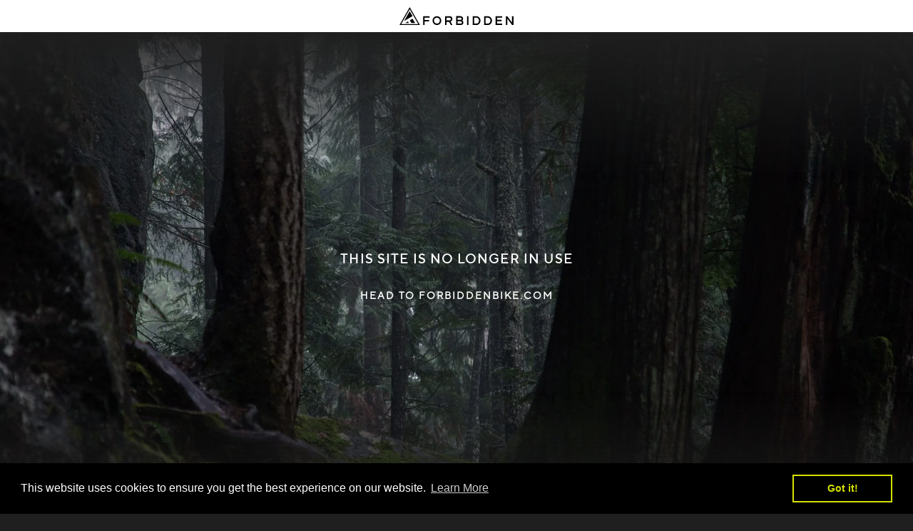

--- FILE ---
content_type: text/css
request_url: https://eu.forbiddenbike.com/cdn/shop/t/10/assets/theme.scss.css?v=140590700880581978411700202132
body_size: 46100
content:
@charset "UTF-8";@-webkit-keyframes fadeInUp{0%{opacity:0}to{-ms-transform:translateY(0);-webkit-transform:translateY(0);transform:translateY(0);opacity:1}}@keyframes fadeInUp{0%{opacity:0}to{-ms-transform:translateY(0);-webkit-transform:translateY(0);transform:translateY(0);opacity:1}}@font-face{font-family:tt-norms-light;src:url(//cdn.shopify.com/s/files/1/0125/6816/6464/t/24/assets/tt-norms-light.eot?v=4581127500232584180);src:url(//cdn.shopify.com/s/files/1/0125/6816/6464/t/24/assets/tt-norms-light.eot?v=4581127500232584180\ ?#iefix) format("embedded-opentype"),url(//cdn.shopify.com/s/files/1/0125/6816/6464/t/24/assets/tt-norms-light.woff2?v=5330989906203274136) format("woff2"),url(//cdn.shopify.com/s/files/1/0125/6816/6464/t/24/assets/tt-norms-light.woff?v=728711383352213568) format("woff"),url(//cdn.shopify.com/s/files/1/0125/6816/6464/t/24/assets/tt-norms-light.ttf?v=7659732289131055655) format("truetype")}@font-face{font-family:tt-norms-regular;src:url(//cdn.shopify.com/s/files/1/0125/6816/6464/t/24/assets/tt-norms-regular.eot?v=8353463120404123564);src:url(//cdn.shopify.com/s/files/1/0125/6816/6464/t/24/assets/tt-norms-regular.eot?v=8353463120404123564\ ?#iefix) format("embedded-opentype"),url(//cdn.shopify.com/s/files/1/0125/6816/6464/t/24/assets/tt-norms-regular.woff2?v=13328788656121722328) format("woff2"),url(//cdn.shopify.com/s/files/1/0125/6816/6464/t/24/assets/tt-norms-regular.woff?v=17549806227043008747) format("woff"),url(//cdn.shopify.com/s/files/1/0125/6816/6464/t/24/assets/tt-norms-regular.ttf?v=1320283284189698749) format("truetype")}@font-face{font-family:tt-norms-bold;src:url(//cdn.shopify.com/s/files/1/0125/6816/6464/t/24/assets/tt-norms-bold.eot?v=2750021280413055672);src:url(//cdn.shopify.com/s/files/1/0125/6816/6464/t/24/assets/tt-norms-bold.eot?v=2750021280413055672\ ?#iefix) format("embedded-opentype"),url(//cdn.shopify.com/s/files/1/0125/6816/6464/t/24/assets/tt-norms-bold.woff2?v=11026509529967212351) format("woff2"),url(//cdn.shopify.com/s/files/1/0125/6816/6464/t/24/assets/tt-norms-bold.woff?v=8539425912575336238) format("woff"),url(//cdn.shopify.com/s/files/1/0125/6816/6464/t/24/assets/tt-norms-bold.ttf?v=909545203815685148) format("truetype")}@font-face{font-family:Poppins;font-weight:700;font-style:normal;src:url(/cdn/fonts/poppins/poppins_n7.58aca33913fc6666cc9e8a53f6b16ec5c3c05a3f.woff2?h1=Zm9yYmlkZGVuYmlrZS5jb20&hmac=e42b59b170f5ddf52c58bd09f521cf6de1d5bbf85887165deb153e7f73dba55e) format("woff2"),url(/cdn/fonts/poppins/poppins_n7.59016f931f3f39434d2e458fba083eb7db7a07d9.woff?h1=Zm9yYmlkZGVuYmlrZS5jb20&hmac=7fb487bbbef15aee19d1ad24e9f15c0178775c73c4c944924a9f0176a8482165) format("woff")}@font-face{font-family:Roboto;font-weight:400;font-style:normal;src:url(/cdn/fonts/roboto/roboto_n4.da808834c2315f31dd3910e2ae6b1a895d7f73f5.woff2?h1=Zm9yYmlkZGVuYmlrZS5jb20&hmac=d3203e082525b4f70359dafd6d97b6fd64bb36bf7637a22a0283c0e5e9635ab6) format("woff2"),url(/cdn/fonts/roboto/roboto_n4.a512c7b68cd7f12c72e1a5fd58e7f7315c552e93.woff?h1=Zm9yYmlkZGVuYmlrZS5jb20&hmac=94dd59a2c828636d685a703ef2450497332143b2202b6b1958177ac0b6a81b2a) format("woff")}@font-face{font-family:Roboto;font-weight:700;font-style:normal;src:url(/cdn/fonts/roboto/roboto_n7.51ede27d5b58491d9cf07ad184108da52fef80b4.woff2?h1=Zm9yYmlkZGVuYmlrZS5jb20&hmac=4e7f7714f6b024c94e107d1da6752135d8f55e579436b13fdd96c001f215e8ae) format("woff2"),url(/cdn/fonts/roboto/roboto_n7.1babbb6a27f91b14216bafa40bf222e08f6999f4.woff?h1=Zm9yYmlkZGVuYmlrZS5jb20&hmac=c074d6200e0447b7013fc9b70688ee35d3a3daa1100cfa45650720f95bef7af6) format("woff")}@font-face{font-family:Roboto;font-weight:400;font-style:italic;src:url(/cdn/fonts/roboto/roboto_i4.f98951b4b9b6e1096fc799cd05debd098bd422ac.woff2?h1=Zm9yYmlkZGVuYmlrZS5jb20&hmac=5c1dd02ba10a949403f3e531d3e098480136da8a751b35d18f6677571dbb6cc7) format("woff2"),url(/cdn/fonts/roboto/roboto_i4.688a26691d45bc4053b6ae24a196cabdeedbc25c.woff?h1=Zm9yYmlkZGVuYmlrZS5jb20&hmac=4a9e6da441d236431f8501f091c81e9324530b05d6539a34c9d1fe195a181af4) format("woff")}@font-face{font-family:Roboto;font-weight:700;font-style:italic;src:url(/cdn/fonts/roboto/roboto_i7.9c922c35bb84952cfb17e8c1d42e440e75aa8ccf.woff2?h1=Zm9yYmlkZGVuYmlrZS5jb20&hmac=9356faa476f837b86c01b6f13d2c0bfca5f57f632e71e66eb20afc20b8a6f6d1) format("woff2"),url(/cdn/fonts/roboto/roboto_i7.c50b5683f5731edb8040ff2110a54947108434de.woff?h1=Zm9yYmlkZGVuYmlrZS5jb20&hmac=91524b2a333066dfaaced0b6633dee4b02bdf6d9d906de573a3f0247b9eaaf17) format("woff")}html{overflow-x:hidden!important;-ms-overflow-style:-ms-autohiding-scrollbar;overflow:-moz-scrollbars-none;scrollbar-width:none}body{margin:0;overflow-x:hidden!important}body#challenge{background-color:#f9f9f9}article,aside,details,figcaption,figure,footer,header,hgroup,main,menu,nav,section,summary{display:block}a{background-color:transparent}b,strong{font-weight:700}em{font-style:italic}small{font-size:60%}sub,sup{font-size:75%;line-height:0;position:relative;vertical-align:baseline}sup{top:-.5em}sub{bottom:-.25em}img{max-width:100%;border:0}button,input,optgroup,select,textarea{color:inherit;font:inherit;margin:0}button[disabled],html input[disabled]{cursor:default}button::-moz-focus-inner,[type=button]::-moz-focus-inner,[type=reset]::-moz-focus-inner,[type=submit]::-moz-focus-inner{border-style:none;padding:0}button:-moz-focusring,[type=button]:-moz-focusring,[type=reset]:-moz-focusring,[type=submit]:-moz-focusring{outline:1px dotted ButtonText}input[type=search],input[type=number],input[type=email],input[type=password]{-webkit-appearance:none;-moz-appearance:none}input[type=search]{padding-top:1rem;padding-left:0;padding-right:1.5rem;padding-bottom:1.5rem}table{width:100%;border-collapse:collapse;border-spacing:0}td,th{padding:0}textarea{overflow:auto;-webkit-appearance:none;-moz-appearance:none}a,button,[role=button],input,label,select,textarea{touch-action:manipulation}html{font-size:62.5%;overflow-x:hidden}body,input,textarea,button,select{font-family:Roboto,sans-serif;font-style:normal;font-weight:400;font-size:1.4rem;color:#8a8a8a;line-height:1.625}@media only screen and (max-width: 768px){body,input,textarea,button,select{font-size:1.2rem}}body:focus,input:focus,textarea:focus,button:focus,select:focus{outline:none}.disable-hover{pointer-events:none}.is-animated.fadeInUp{opacity:0;transform:translate3d(0,100%,0);-webkit-backface-visibility:hidden;backface-visibility:hidden}.is-animated.fadeInUp.content__copy{opacity:1;transform:translateZ(0);-webkit-backface-visibility:hidden;backface-visibility:hidden}.is-animated.fadeInUp.content__copy *{opacity:0;transform:translate3d(0,100%,0)}.is-animated.fadeIn.content__copy{opacity:1;-webkit-backface-visibility:hidden;backface-visibility:hidden}.is-animated.fadeIn.content__copy *{opacity:0}.is-animated.fadeInDown{opacity:0;transform:translate3d(0,-100%,0);-webkit-backface-visibility:hidden;backface-visibility:hidden}.is-animated.fadeInDown.content__copy{opacity:1;transform:translateZ(0);-webkit-backface-visibility:hidden;backface-visibility:hidden}.is-animated.fadeInDown.content__copy p{opacity:0;transform:translate3d(0,-100%,0)}.is-animated.fadeInRight{opacity:0;transform:translate3d(-100%,0,0);-webkit-backface-visibility:hidden;backface-visibility:hidden}.is-animated.fadeInLeft{opacity:0;transform:translate3d(100%,0,0);-webkit-backface-visibility:hidden;backface-visibility:hidden}.is-animated.fadeIn,.is-animated.fadeInSlow{opacity:0;-webkit-backface-visibility:hidden;backface-visibility:hidden}.is-animated.slideInRight{-ms-transform:translateX(200%) translateZ(0);-webkit-transform:translateX(200%) translateZ(0);transform:translate(200%) translateZ(0);-webkit-backface-visibility:hidden;backface-visibility:hidden}.is-animated.slideInLeft{-ms-transform:translateX(-100%) translateZ(0);-webkit-transform:translateX(-100%) translateZ(0);transform:translate(-100%) translateZ(0);-webkit-backface-visibility:hidden;backface-visibility:hidden}.is-animated.slideInUp{-ms-transform:translateY(100%) translateZ(0);-webkit-transform:translateY(100%) translateZ(0);transform:translateY(100%) translateZ(0);-webkit-backface-visibility:hidden;backface-visibility:hidden}.pinned__element{transform:translateZ(0)}@media only screen and (max-width: 768px){.pinned__element{position:relative!important;top:unset!important;right:unset!important;left:unset!important}}h1,.h1,h2,.h2,h3,.h3,h4,.h4,h5,.h5,h6,.h6{color:#0a0b09;margin:0 0 30px}h1 a,.h1 a,h2 a,.h2 a,h3 a,.h3 a,h4 a,.h4 a,h5 a,.h5 a,h6 a,.h6 a{color:inherit;text-decoration:none;font-weight:inherit}.template-page h1,.template-page .h1,.template-page h2,.template-page .h2,.template-page h3,.template-page .h3,.template-page h4,.template-page .h4,.template-page h5,.template-page .h5,.template-page h6,.template-page .h6{color:#0a0b09}h1,.h1,h2,.h2,h3,.h3,h4,.h4{letter-spacing:2px;text-transform:uppercase;font-family:tt-norms-regular,san-serif;font-style:normal;font-weight:700}h5,.h5,h6,.h6{font-family:Roboto,sans-serif;font-style:normal;font-weight:400}@media only screen and (max-width: 768px){h1,.h1{font-size:2.2rem;line-height:1.36364;font-family:tt-norms-bold}h1.large,.large.h1{font-size:5rem!important;line-height:6rem!important}}@media only screen and (min-width: 769px){h1,.h1{font-size:2.5rem;line-height:1.4;font-family:tt-norms-bold}}h1.large,.large.h1{font-size:7.2rem;line-height:7.8rem}@media only screen and (max-width: 768px){h2,.h2{font-size:1.6rem;line-height:1.375}}@media only screen and (min-width: 769px){h2,.h2{font-size:1.8rem;line-height:1.27778}}@media only screen and (max-width: 768px){h3,.h3{font-size:1.4rem;line-height:1.42857}}@media only screen and (min-width: 769px){h3,.h3{font-size:1.6rem;line-height:1.4375}}@media only screen and (max-width: 768px){h4,.h4{font-size:1.2rem;line-height:1.41667;font-weight:600}}@media only screen and (min-width: 769px){h4,.h4{font-size:1.4rem;line-height:1.42857;font-weight:600}}@media only screen and (max-width: 768px){h5,.h5{font-size:1.2rem;line-height:1.41667}}@media only screen and (min-width: 769px){h5,.h5{font-size:1.4rem}}@media only screen and (max-width: 768px){h6,.h6{font-size:1.2rem;line-height:1.41667}}@media only screen and (min-width: 769px){h6,.h6{font-size:1.4rem}}.rte{zoom:1;margin-bottom:30px}.rte:after{content:"";display:table;clear:both}.rte:last-child{margin-bottom:0}.rte h1,.rte .h1,.rte h2,.rte .h2,.rte h3,.rte .h3,.rte h4,.rte .h4,.rte h5,.rte .h5,.rte h6,.rte .h6{margin-top:60px}.rte h1:first-child,.rte .h1:first-child,.rte h2:first-child,.rte .h2:first-child,.rte h3:first-child,.rte .h3:first-child,.rte h4:first-child,.rte .h4:first-child,.rte h5:first-child,.rte .h5:first-child,.rte h6:first-child,.rte .h6:first-child{margin-top:0}.rte p{margin:0 0 30px}.rte li{margin-bottom:15px}.rte li:last-child{margin-bottom:0}.rte--contact{margin-bottom:60px}p{margin:0 0 30px}p:last-child{margin-bottom:0}.text-small,.shopify-payment-button .shopify-payment-button__more-options{font-size:1.2rem;line-height:1.5}@media only screen and (min-width: 769px){.text-small,.shopify-payment-button .shopify-payment-button__more-options{font-size:1.4rem;line-height:1.42857}}.text-small--uppercase{font-size:1.2rem;letter-spacing:1.7px;line-height:1.66667;text-transform:uppercase}.text--emphasis{font-style:italic}.text-title{font-family:Roboto,sans-serif;font-style:normal;font-weight:700;font-size:1.4rem;text-transform:uppercase;letter-spacing:1.5px}.team-members.team-members--white{background-color:#fff}.image-bar--team-members .text-title{font-size:3rem;font-weight:400}blockquote{font-weight:700;border-left:2px solid white;margin:0;padding-left:30px}cite{font-style:normal}label{font-size:1.4rem;line-height:1.71429;display:inline-block;color:#0a0b09;margin-bottom:15px}label.label--full{display:block}label.input--error{color:#eb4f47}@media only screen and (min-width: 769px){.mega-subtitle{margin:0 auto;max-width:50%}}.mega-subtitle p{color:inherit}.hero--intro .mega-subtitle p{letter-spacing:3px}.mega-subtitle--large{font-size:2rem}s{position:relative;text-decoration:none}s:after{content:"";display:block;position:absolute;top:44%;transform:translate3d(0,-50%,0);left:-5%;width:110%;height:2px;background-color:#8a8a8a}*,*:before,*:after{box-sizing:border-box}body,input,textarea,button,select{-webkit-font-smoothing:antialiased;-webkit-text-size-adjust:100%}form{margin:0}@media only screen and (max-width: 989px){input,textarea,select{font-size:16px}}button,input[type=submit],label[for]{cursor:pointer}optgroup{font-weight:700}option{color:#0a0b09;background-color:#fff}.placeholder-svg{display:block;fill:#8a8a8a59;background-color:#f9f9f9;width:100%;height:100%;max-width:100%;max-height:100%}.placeholder-noblocks{padding:40px;text-align:center}.placeholder-background{position:absolute;top:0;right:0;bottom:0;left:0}.placeholder-background .icon{border:0}input[type=text],input[type=email],input[type=tel],input[type=password],input[type=search],input[type=number],textarea,select{font-size:1.4rem;line-height:1.71429;width:100%;margin-bottom:15px;padding:1rem 15px;background-color:transparent;border:2px solid #292c2b;border-radius:0;color:#292c2b;-webkit-appearance:none;-moz-appearance:none;transition:background-color .3s ease-in-out,color .3s ease-in-out}input[type=text]::-webkit-input-placeholder,input[type=email]::-webkit-input-placeholder,input[type=tel]::-webkit-input-placeholder,input[type=password]::-webkit-input-placeholder,input[type=search]::-webkit-input-placeholder,input[type=number]::-webkit-input-placeholder,textarea::-webkit-input-placeholder,select::-webkit-input-placeholder{color:#292c2b;opacity:1}input[type=text]::-moz-placeholder,input[type=email]::-moz-placeholder,input[type=tel]::-moz-placeholder,input[type=password]::-moz-placeholder,input[type=search]::-moz-placeholder,input[type=number]::-moz-placeholder,textarea::-moz-placeholder,select::-moz-placeholder{color:#292c2b;opacity:1}input[type=text]:-ms-input-placeholder,input[type=email]:-ms-input-placeholder,input[type=tel]:-ms-input-placeholder,input[type=password]:-ms-input-placeholder,input[type=search]:-ms-input-placeholder,input[type=number]:-ms-input-placeholder,textarea:-ms-input-placeholder,select:-ms-input-placeholder{color:#292c2b;opacity:1}input[type=text]::placeholder,input[type=email]::placeholder,input[type=tel]::placeholder,input[type=password]::placeholder,input[type=search]::placeholder,input[type=number]::placeholder,textarea::placeholder,select::placeholder{color:#292c2b;opacity:1}input[type=text][disabled],input[type=email][disabled],input[type=tel][disabled],input[type=password][disabled],input[type=search][disabled],input[type=number][disabled],textarea[disabled],select[disabled]{cursor:default;background-color:#eee;border-color:#eee}input[type=text].input--error,input[type=email].input--error,input[type=tel].input--error,input[type=password].input--error,input[type=search].input--error,input[type=number].input--error,textarea.input--error,select.input--error{border-color:#eb4f47}input[type=text].input--horizontal,input[type=email].input--horizontal,input[type=tel].input--horizontal,input[type=password].input--horizontal,input[type=search].input--horizontal,input[type=number].input--horizontal,textarea.input--horizontal,select.input--horizontal{display:inline-block;width:auto}input[type=text].input--clear,input[type=email].input--clear,input[type=tel].input--clear,input[type=password].input--clear,input[type=search].input--clear,input[type=number].input--clear,textarea.input--clear,select.input--clear{background-color:transparent;border-color:transparent}input[type=text]:focus,input[type=email]:focus,input[type=tel]:focus,input[type=password]:focus,input[type=search]:focus,input[type=number]:focus,textarea:focus,select:focus{background-color:#292c2b;color:#fff}@media only screen and (max-width: 768px){input[type=text],input[type=email],input[type=tel],input[type=password],input[type=search],input[type=number],textarea,select{font-size:1.6rem;line-height:1.5}}input[type=number]::-webkit-inner-spin-button,input[type=number]::-webkit-outer-spin-button{opacity:1}input[type=checkbox],input[type=radio]{display:inline-block;margin-right:5px}input[type=checkbox]{position:relative;width:19px;width:1.9rem;height:20px;height:2rem;margin-right:10px;margin-right:1rem;margin-bottom:4px;margin-bottom:.4rem;cursor:pointer;margin-left:0;-webkit-appearance:none;-moz-appearance:none;-ms-appearance:checkbox;-o-appearance:none;appearance:none;outline:0;margin-bottom:0;display:inline-block;vertical-align:middle;border:none}input[type=checkbox]:before{content:"";position:absolute;left:0;top:0;z-index:1;width:100%;height:100%;border-width:2px;border-style:solid;border-top-color:#292c2b;border-left-color:#292c2b;border-bottom-color:#292c2b;border-right-color:#292c2b;-webkit-transition:all .3s ease-in-out;transition:all .3s ease-in-out}input[type=checkbox]:checked:before{height:50%;-webkit-transform:rotate(-45deg);transform:rotate(-45deg);border-top-style:none;border-right-style:none;border-width:2px;border-color:#292c2b}input[type=checkbox].notChecked:before{border-color:#ff5402}textarea{resize:vertical;min-height:100px}select{-webkit-appearance:none;-moz-appearance:none;appearance:none;padding-right:28px;text-indent:.01px;text-overflow:"";cursor:pointer;background-image:linear-gradient(45deg,transparent 50%,#292c2b 50%),linear-gradient(135deg,#292c2b 50%,transparent 50%);background-position:calc(100% - 27px) calc(1rem + 10px),calc(100% - 23px) calc(1rem + 10px);background-size:4px 4px,4px 4px;background-repeat:no-repeat}select::-ms-expand{display:none}.input-group,.input-group--underline{position:relative;display:table;width:100%;border-collapse:separate}.input-group--underline{border-bottom:2px solid #8a8a8a}.input-group--underline input[type=text],.input-group--underline input[type=email],.input-group--underline input[type=tel],.input-group--underline input[type=password],.input-group--underline input[type=search],.input-group--underline input[type=number]{padding-left:15px;margin:0;background-color:transparent;border:0}.input-group--underline .icon{fill:#8a8a8a}.input-group--underline .btn,.input-group--underline .shopify-payment-button .shopify-payment-button__button--unbranded,.shopify-payment-button .input-group--underline .shopify-payment-button__button--unbranded{color:#8a8a8a}.input-group__field,.input-group__btn{display:table-cell;margin:0;vertical-align:top}.input-group__field input,.input-group__btn .btn,.input-group__btn .shopify-payment-button .shopify-payment-button__button--unbranded,.shopify-payment-button .input-group__btn .shopify-payment-button__button--unbranded{height:50px}.input-group__field{width:100%}fieldset{font-size:1.2rem;margin-bottom:30px;padding:30px;text-transform:uppercase}.note,.form-success,.form-error,.errors{padding:0;margin:0 0 30px;text-align:left}.form-success{list-style:none;text-align:left;text-transform:uppercase;font-weight:600;letter-spacing:0px}.note{border:1px solid rgba(138,138,138,.03)}.form-success{color:#54ca80}.form-error,.errors{color:#eb4f47}.errors ul{list-style:none;padding:0;margin:0}.grid{zoom:1;list-style:none;padding:0;margin:0 0 0 -20px}.grid:after{content:"";display:table;clear:both}.grid--gutter-large{margin-left:-60px}.grid__item{float:left;padding-left:20px;width:100%}.grid__item[class*=--push]{position:relative}.grid--gutter-large .grid__item{padding-left:60px}.grid--middle{font-size:0}.grid--middle .grid__item{float:none;display:inline-block;vertical-align:middle}.grid--rows>.grid__item{padding-bottom:60px}.grid--rev{direction:rtl;text-align:left}.grid--rev>.grid__item{direction:ltr;text-align:left;float:right}.one-whole{width:100%}.one-half{width:50%}.one-third{width:33.33333%}.two-thirds{width:66.66667%}.one-quarter{width:25%}.two-quarters{width:50%}.three-quarters{width:75%}.one-fifth{width:20%}.two-fifths{width:40%}.three-fifths{width:60%}.four-fifths{width:80%}.one-sixth{width:16.66667%}.two-sixths{width:33.33333%}.three-sixths{width:50%}.four-sixths{width:66.66667%}.five-sixths{width:83.33333%}.one-eighth{width:12.5%}.two-eighths{width:25%}.three-eighths{width:37.5%}.four-eighths{width:50%}.five-eighths{width:62.5%}.six-eighths{width:75%}.seven-eighths{width:87.5%}.one-tenth{width:10%}.two-tenths{width:20%}.three-tenths{width:30%}.four-tenths{width:40%}.five-tenths{width:50%}.six-tenths{width:60%}.seven-tenths{width:70%}.eight-tenths{width:80%}.nine-tenths{width:90%}.one-twelfth{width:8.33333%}.two-twelfths{width:16.66667%}.three-twelfths{width:25%}.four-twelfths{width:33.33333%}.five-twelfths{width:41.66667%}.six-twelfths{width:50%}.seven-twelfths{width:58.33333%}.eight-twelfths{width:66.66667%}.nine-twelfths{width:75%}.ten-twelfths{width:83.33333%}.eleven-twelfths{width:91.66667%}.show{display:block!important}.hide{display:none!important}.text-left{text-align:left!important}.text-right{text-align:right!important}.text-center{text-align:center!important}@media only screen and (max-width: 768px){.small--one-whole{width:100%}.small--one-half{width:50%}.small--one-third{width:33.33333%}.small--two-thirds{width:66.66667%}.small--one-quarter{width:25%}.small--two-quarters{width:50%}.small--three-quarters{width:75%}.small--one-fifth{width:20%}.small--two-fifths{width:40%}.small--three-fifths{width:60%}.small--four-fifths{width:80%}.small--one-sixth{width:16.66667%}.small--two-sixths{width:33.33333%}.small--three-sixths{width:50%}.small--four-sixths{width:66.66667%}.small--five-sixths{width:83.33333%}.small--one-eighth{width:12.5%}.small--two-eighths{width:25%}.small--three-eighths{width:37.5%}.small--four-eighths{width:50%}.small--five-eighths{width:62.5%}.small--six-eighths{width:75%}.small--seven-eighths{width:87.5%}.small--one-tenth{width:10%}.small--two-tenths{width:20%}.small--three-tenths{width:30%}.small--four-tenths{width:40%}.small--five-tenths{width:50%}.small--six-tenths{width:60%}.small--seven-tenths{width:70%}.small--eight-tenths{width:80%}.small--nine-tenths{width:90%}.small--one-twelfth{width:8.33333%}.small--two-twelfths{width:16.66667%}.small--three-twelfths{width:25%}.small--four-twelfths{width:33.33333%}.small--five-twelfths{width:41.66667%}.small--six-twelfths{width:50%}.small--seven-twelfths{width:58.33333%}.small--eight-twelfths{width:66.66667%}.small--nine-twelfths{width:75%}.small--ten-twelfths{width:83.33333%}.small--eleven-twelfths{width:91.66667%}.grid--uniform .small--one-half:nth-child(odd),.grid--uniform .small--one-third:nth-child(3n+1),.grid--uniform .small--one-quarter:nth-child(4n+1),.grid--uniform .small--one-fifth:nth-child(5n+1),.grid--uniform .small--one-sixth:nth-child(6n+1),.grid--uniform .small--two-sixths:nth-child(3n+1),.grid--uniform .small--three-sixths:nth-child(odd),.grid--uniform .small--one-eighth:nth-child(8n+1),.grid--uniform .small--two-eighths:nth-child(4n+1),.grid--uniform .small--four-eighths:nth-child(odd),.grid--uniform .small--five-tenths:nth-child(odd),.grid--uniform .small--one-twelfth:nth-child(12n+1),.grid--uniform .small--two-twelfths:nth-child(6n+1),.grid--uniform .small--three-twelfths:nth-child(4n+1),.grid--uniform .small--four-twelfths:nth-child(3n+1),.grid--uniform .small--six-twelfths:nth-child(odd){clear:both}.small--show{display:block!important}.small--hide{display:none!important}.small--text-left{text-align:left!important}.small--text-right{text-align:right!important}.small--text-center{text-align:center!important}}@media only screen and (min-width: 769px){.medium-up--one-whole{width:100%}.medium-up--one-half{width:50%}.medium-up--one-third{width:33.33333%}.medium-up--two-thirds{width:66.66667%}.medium-up--one-quarter{width:25%}.medium-up--two-quarters{width:50%}.medium-up--three-quarters{width:75%}.medium-up--one-fifth{width:20%}.medium-up--two-fifths{width:40%}.medium-up--three-fifths{width:60%}.medium-up--four-fifths{width:80%}.medium-up--one-sixth{width:16.66667%}.medium-up--two-sixths{width:33.33333%}.medium-up--three-sixths{width:50%}.medium-up--four-sixths{width:66.66667%}.medium-up--five-sixths{width:83.33333%}.medium-up--one-eighth{width:12.5%}.medium-up--two-eighths{width:25%}.medium-up--three-eighths{width:37.5%}.medium-up--four-eighths{width:50%}.medium-up--five-eighths{width:62.5%}.medium-up--six-eighths{width:75%}.medium-up--seven-eighths{width:87.5%}.medium-up--one-tenth{width:10%}.medium-up--two-tenths{width:20%}.medium-up--three-tenths{width:30%}.medium-up--four-tenths{width:40%}.medium-up--five-tenths{width:50%}.medium-up--six-tenths{width:60%}.medium-up--seven-tenths{width:70%}.medium-up--eight-tenths{width:80%}.medium-up--nine-tenths{width:90%}.medium-up--one-twelfth{width:8.33333%}.medium-up--two-twelfths{width:16.66667%}.medium-up--three-twelfths{width:25%}.medium-up--four-twelfths{width:33.33333%}.medium-up--five-twelfths{width:41.66667%}.medium-up--six-twelfths{width:50%}.medium-up--seven-twelfths{width:58.33333%}.medium-up--eight-twelfths{width:66.66667%}.medium-up--nine-twelfths{width:75%}.medium-up--ten-twelfths{width:83.33333%}.medium-up--eleven-twelfths{width:91.66667%}.grid--uniform .medium-up--one-half:nth-child(odd),.grid--uniform .medium-up--one-third:nth-child(3n+1),.grid--uniform .medium-up--one-quarter:nth-child(4n+1),.grid--uniform .medium-up--one-fifth:nth-child(5n+1),.grid--uniform .medium-up--one-sixth:nth-child(6n+1),.grid--uniform .medium-up--two-sixths:nth-child(3n+1),.grid--uniform .medium-up--three-sixths:nth-child(odd),.grid--uniform .medium-up--one-eighth:nth-child(8n+1),.grid--uniform .medium-up--two-eighths:nth-child(4n+1),.grid--uniform .medium-up--four-eighths:nth-child(odd),.grid--uniform .medium-up--five-tenths:nth-child(odd),.grid--uniform .medium-up--one-twelfth:nth-child(12n+1),.grid--uniform .medium-up--two-twelfths:nth-child(6n+1),.grid--uniform .medium-up--three-twelfths:nth-child(4n+1),.grid--uniform .medium-up--four-twelfths:nth-child(3n+1),.grid--uniform .medium-up--six-twelfths:nth-child(odd){clear:both}.medium-up--show{display:block!important}.medium-up--hide{display:none!important}.medium-up--text-left{text-align:left!important}.medium-up--text-right{text-align:right!important}.medium-up--text-center{text-align:center!important}}@media only screen and (max-width: 989px){.medium-down--one-whole{width:100%}.medium-down--one-half{width:50%}.medium-down--one-third{width:33.33333%}.medium-down--two-thirds{width:66.66667%}.medium-down--one-quarter{width:25%}.medium-down--two-quarters{width:50%}.medium-down--three-quarters{width:75%}.medium-down--one-fifth{width:20%}.medium-down--two-fifths{width:40%}.medium-down--three-fifths{width:60%}.medium-down--four-fifths{width:80%}.medium-down--one-sixth{width:16.66667%}.medium-down--two-sixths{width:33.33333%}.medium-down--three-sixths{width:50%}.medium-down--four-sixths{width:66.66667%}.medium-down--five-sixths{width:83.33333%}.medium-down--one-eighth{width:12.5%}.medium-down--two-eighths{width:25%}.medium-down--three-eighths{width:37.5%}.medium-down--four-eighths{width:50%}.medium-down--five-eighths{width:62.5%}.medium-down--six-eighths{width:75%}.medium-down--seven-eighths{width:87.5%}.medium-down--one-tenth{width:10%}.medium-down--two-tenths{width:20%}.medium-down--three-tenths{width:30%}.medium-down--four-tenths{width:40%}.medium-down--five-tenths{width:50%}.medium-down--six-tenths{width:60%}.medium-down--seven-tenths{width:70%}.medium-down--eight-tenths{width:80%}.medium-down--nine-tenths{width:90%}.medium-down--one-twelfth{width:8.33333%}.medium-down--two-twelfths{width:16.66667%}.medium-down--three-twelfths{width:25%}.medium-down--four-twelfths{width:33.33333%}.medium-down--five-twelfths{width:41.66667%}.medium-down--six-twelfths{width:50%}.medium-down--seven-twelfths{width:58.33333%}.medium-down--eight-twelfths{width:66.66667%}.medium-down--nine-twelfths{width:75%}.medium-down--ten-twelfths{width:83.33333%}.medium-down--eleven-twelfths{width:91.66667%}.grid--uniform .medium-down--one-half:nth-child(odd),.grid--uniform .medium-down--one-third:nth-child(3n+1),.grid--uniform .medium-down--one-quarter:nth-child(4n+1),.grid--uniform .medium-down--one-fifth:nth-child(5n+1),.grid--uniform .medium-down--one-sixth:nth-child(6n+1),.grid--uniform .medium-down--two-sixths:nth-child(3n+1),.grid--uniform .medium-down--three-sixths:nth-child(odd),.grid--uniform .medium-down--one-eighth:nth-child(8n+1),.grid--uniform .medium-down--two-eighths:nth-child(4n+1),.grid--uniform .medium-down--four-eighths:nth-child(odd),.grid--uniform .medium-down--five-tenths:nth-child(odd),.grid--uniform .medium-down--one-twelfth:nth-child(12n+1),.grid--uniform .medium-down--two-twelfths:nth-child(6n+1),.grid--uniform .medium-down--three-twelfths:nth-child(4n+1),.grid--uniform .medium-down--four-twelfths:nth-child(3n+1),.grid--uniform .medium-down--six-twelfths:nth-child(odd){clear:both}.medium-down--show{display:block!important}.medium-down--hide{display:none!important}.medium-down--text-left{text-align:left!important}.medium-down--text-right{text-align:right!important}.medium-down--text-center{text-align:center!important}}@media only screen and (min-width: 769px) and (max-width: 989px){.medium--one-whole{width:100%}.medium--one-half{width:50%}.medium--one-third{width:33.33333%}.medium--two-thirds{width:66.66667%}.medium--one-quarter{width:25%}.medium--two-quarters{width:50%}.medium--three-quarters{width:75%}.medium--one-fifth{width:20%}.medium--two-fifths{width:40%}.medium--three-fifths{width:60%}.medium--four-fifths{width:80%}.medium--one-sixth{width:16.66667%}.medium--two-sixths{width:33.33333%}.medium--three-sixths{width:50%}.medium--four-sixths{width:66.66667%}.medium--five-sixths{width:83.33333%}.medium--one-eighth{width:12.5%}.medium--two-eighths{width:25%}.medium--three-eighths{width:37.5%}.medium--four-eighths{width:50%}.medium--five-eighths{width:62.5%}.medium--six-eighths{width:75%}.medium--seven-eighths{width:87.5%}.medium--one-tenth{width:10%}.medium--two-tenths{width:20%}.medium--three-tenths{width:30%}.medium--four-tenths{width:40%}.medium--five-tenths{width:50%}.medium--six-tenths{width:60%}.medium--seven-tenths{width:70%}.medium--eight-tenths{width:80%}.medium--nine-tenths{width:90%}.medium--one-twelfth{width:8.33333%}.medium--two-twelfths{width:16.66667%}.medium--three-twelfths{width:25%}.medium--four-twelfths{width:33.33333%}.medium--five-twelfths{width:41.66667%}.medium--six-twelfths{width:50%}.medium--seven-twelfths{width:58.33333%}.medium--eight-twelfths{width:66.66667%}.medium--nine-twelfths{width:75%}.medium--ten-twelfths{width:83.33333%}.medium--eleven-twelfths{width:91.66667%}.grid--uniform .medium--one-half:nth-child(odd),.grid--uniform .medium--one-third:nth-child(3n+1),.grid--uniform .medium--one-quarter:nth-child(4n+1),.grid--uniform .medium--one-fifth:nth-child(5n+1),.grid--uniform .medium--one-sixth:nth-child(6n+1),.grid--uniform .medium--two-sixths:nth-child(3n+1),.grid--uniform .medium--three-sixths:nth-child(odd),.grid--uniform .medium--one-eighth:nth-child(8n+1),.grid--uniform .medium--two-eighths:nth-child(4n+1),.grid--uniform .medium--four-eighths:nth-child(odd),.grid--uniform .medium--five-tenths:nth-child(odd),.grid--uniform .medium--one-twelfth:nth-child(12n+1),.grid--uniform .medium--two-twelfths:nth-child(6n+1),.grid--uniform .medium--three-twelfths:nth-child(4n+1),.grid--uniform .medium--four-twelfths:nth-child(3n+1),.grid--uniform .medium--six-twelfths:nth-child(odd){clear:both}.medium--show{display:block!important}.medium--hide{display:none!important}.medium--text-left{text-align:left!important}.medium--text-right{text-align:right!important}.medium--text-center{text-align:center!important}}@media only screen and (min-width: 990px) and (max-width: 1399px){.large--one-whole{width:100%}.large--one-half{width:50%}.large--one-third{width:33.33333%}.large--two-thirds{width:66.66667%}.large--one-quarter{width:25%}.large--two-quarters{width:50%}.large--three-quarters{width:75%}.large--one-fifth{width:20%}.large--two-fifths{width:40%}.large--three-fifths{width:60%}.large--four-fifths{width:80%}.large--one-sixth{width:16.66667%}.large--two-sixths{width:33.33333%}.large--three-sixths{width:50%}.large--four-sixths{width:66.66667%}.large--five-sixths{width:83.33333%}.large--one-eighth{width:12.5%}.large--two-eighths{width:25%}.large--three-eighths{width:37.5%}.large--four-eighths{width:50%}.large--five-eighths{width:62.5%}.large--six-eighths{width:75%}.large--seven-eighths{width:87.5%}.large--one-tenth{width:10%}.large--two-tenths{width:20%}.large--three-tenths{width:30%}.large--four-tenths{width:40%}.large--five-tenths{width:50%}.large--six-tenths{width:60%}.large--seven-tenths{width:70%}.large--eight-tenths{width:80%}.large--nine-tenths{width:90%}.large--one-twelfth{width:8.33333%}.large--two-twelfths{width:16.66667%}.large--three-twelfths{width:25%}.large--four-twelfths{width:33.33333%}.large--five-twelfths{width:41.66667%}.large--six-twelfths{width:50%}.large--seven-twelfths{width:58.33333%}.large--eight-twelfths{width:66.66667%}.large--nine-twelfths{width:75%}.large--ten-twelfths{width:83.33333%}.large--eleven-twelfths{width:91.66667%}.grid--uniform .large--one-half:nth-child(odd),.grid--uniform .large--one-third:nth-child(3n+1),.grid--uniform .large--one-quarter:nth-child(4n+1),.grid--uniform .large--one-fifth:nth-child(5n+1),.grid--uniform .large--one-sixth:nth-child(6n+1),.grid--uniform .large--two-sixths:nth-child(3n+1),.grid--uniform .large--three-sixths:nth-child(odd),.grid--uniform .large--one-eighth:nth-child(8n+1),.grid--uniform .large--two-eighths:nth-child(4n+1),.grid--uniform .large--four-eighths:nth-child(odd),.grid--uniform .large--five-tenths:nth-child(odd),.grid--uniform .large--one-twelfth:nth-child(12n+1),.grid--uniform .large--two-twelfths:nth-child(6n+1),.grid--uniform .large--three-twelfths:nth-child(4n+1),.grid--uniform .large--four-twelfths:nth-child(3n+1),.grid--uniform .large--six-twelfths:nth-child(odd){clear:both}.large--show{display:block!important}.large--hide{display:none!important}.large--text-left{text-align:left!important}.large--text-right{text-align:right!important}.large--text-center{text-align:center!important}}@media only screen and (min-width: 769px){.medium-up--push-one-half{left:50%}.medium-up--push-one-third{left:33.33333%}.medium-up--push-two-thirds{left:66.66667%}.medium-up--push-one-quarter{left:25%}.medium-up--push-two-quarters{left:50%}.medium-up--push-three-quarters{left:75%}.medium-up--push-one-fifth{left:20%}.medium-up--push-two-fifths{left:40%}.medium-up--push-three-fifths{left:60%}.medium-up--push-four-fifths{left:80%}.medium-up--push-one-sixth{left:16.66667%}.medium-up--push-two-sixths{left:33.33333%}.medium-up--push-three-sixths{left:50%}.medium-up--push-four-sixths{left:66.66667%}.medium-up--push-five-sixths{left:83.33333%}.medium-up--push-one-eighth{left:12.5%}.medium-up--push-two-eighths{left:25%}.medium-up--push-three-eighths{left:37.5%}.medium-up--push-four-eighths{left:50%}.medium-up--push-five-eighths{left:62.5%}.medium-up--push-six-eighths{left:75%}.medium-up--push-seven-eighths{left:87.5%}.medium-up--push-one-tenth{left:10%}.medium-up--push-two-tenths{left:20%}.medium-up--push-three-tenths{left:30%}.medium-up--push-four-tenths{left:40%}.medium-up--push-five-tenths{left:50%}.medium-up--push-six-tenths{left:60%}.medium-up--push-seven-tenths{left:70%}.medium-up--push-eight-tenths{left:80%}.medium-up--push-nine-tenths{left:90%}.medium-up--push-one-twelfth{left:8.33333%}.medium-up--push-two-twelfths{left:16.66667%}.medium-up--push-three-twelfths{left:25%}.medium-up--push-four-twelfths{left:33.33333%}.medium-up--push-five-twelfths{left:41.66667%}.medium-up--push-six-twelfths{left:50%}.medium-up--push-seven-twelfths{left:58.33333%}.medium-up--push-eight-twelfths{left:66.66667%}.medium-up--push-nine-twelfths{left:75%}.medium-up--push-ten-twelfths{left:83.33333%}.medium-up--push-eleven-twelfths{left:91.66667%}}.clearfix{zoom:1}.clearfix:after{content:"";display:table;clear:both}.visually-hidden,.icon__fallback-text{position:absolute!important;overflow:hidden;clip:rect(0 0 0 0);height:1px;width:1px;padding:0;border:0}.js-focus-hidden:focus{outline:none}.label--hidden{position:absolute;height:0;width:0;margin-bottom:0;overflow:hidden;clip:rect(1px,1px,1px,1px)}.supports-no-placeholder .label--hidden{position:static;height:auto;width:auto;margin-bottom:2px;overflow:visible;clip:initial}.supports-js--hide:not(html){display:none}html.supports-no-js .supports-no-js:not(html){display:initial}html.supports-no-js .supports-js{display:none}.skip-link:focus{clip:auto;width:auto;height:auto;margin:0;color:#8a8a8a;background-color:#1f1f1f;padding:15px;z-index:10000;transition:none}.is-transitioning{display:block!important;visibility:visible!important}.blur-up{-webkit-filter:blur(5px);filter:blur(5px);transition:filter .4s,-webkit-filter .4s}.blur-up.lazyloaded{-webkit-filter:blur(0);filter:blur(0)}.fade-in{opacity:0;transition:opacity .25s ease-out}.fade-in.lazyloaded{opacity:1}.page__wrapper{-webkit-transition:opacity .5s ease-in-out,z-index .3s ease-in-out;-moz-transition:opacity .5s ease-in-out,z-index .3s ease-in-out;-o-transition:opacity .5s ease-in-out,z-index .3s ease-in-out;transition:opacity .5s ease-in-out,z-index .3s ease-in-out;min-height:100vh}.page__wrapper.loaded{opacity:1!important}.page__wrapper.loaded.fade{opacity:.05!important}.page__wrapper.loading{opacity:0!important}.password-html .page__wrapper{padding-top:4.4rem}.loading-overlay{background-color:#1f1f1f;opacity:0;position:fixed;overflow:hidden;height:100vh;width:100vw;left:0;top:0;z-index:-1!important;-webkit-transition:opacity .5s ease-in-out,z-index .3s ease-in-out;-moz-transition:opacity .5s ease-in-out,z-index .3s ease-in-out;-o-transition:opacity .5s ease-in-out,z-index .3s ease-in-out;transition:opacity .5s ease-in-out,z-index .3s ease-in-out;-webkit-backface-visibility:hidden;-webkit-perspective:1000;backface-visibility:hidden;perspective:1000px;transform:translateZ(0);-webkit-transform:translate3d(0,0,0);scrollbar-width:none}.loading-overlay::-webkit-scrollbar{width:0!important}.loading-overlay.active{opacity:1;z-index:10000!important;-webkit-transition-delay:1s;transition-delay:1s}.loading__logo__container{position:absolute;margin-left:auto;margin-right:auto;text-align:center;left:0;right:0;top:50%;transform:translate3d(0,-50%,0)}.loading__logo__container .loading-logo{width:20rem;opacity:.2;transform:scale(.5);animation-timing-function:linear;-webkit-animation:loading-glitch .8s infinite alternate;-moz-animation:loading-glitch .8s infinite alternate;-o-animation:loading-glitch .8s infinite alternate;animation:loading-glitch .8s infinite alternate}.loading__container{position:relative;margin-left:auto;margin-right:auto;text-align:center;left:0;right:0;width:20rem;height:20rem;bottom:0;margin-top:0}.loading__container img{position:absolute;margin-left:auto;margin-right:auto;right:0;left:0;max-width:200px}.loading__container .circle-bg{border-top:3px solid #666;border-left:3px solid #666;border-right:3px solid #666;border-bottom:3px solid #666;position:absolute;width:6rem;height:6rem;top:0;border-radius:50%;margin-left:auto;margin-right:auto}.loading__container .circle-color{border-top:3px solid white;border-left:3px solid transparent;border-right:3px solid transparent;border-bottom:3px solid transparent;position:absolute;width:6rem;height:6rem;top:0;border-radius:50%;margin-left:auto;margin-right:auto;animation-timing-function:linear;-webkit-animation:spin 1s infinite;-moz-animation:spin 1s infinite;-o-animation:spin 1s infinite;animation:spin 1s infinite}.loading-overlay.pause .loading__container .circle-color{-webkit-animation-play-state:paused;animation-play-state:paused}@-ms-keyframes spin{0%{-ms-transform:rotate(0deg)}to{-ms-transform:rotate(360deg)}}@-moz-keyframes spin{0%{-moz-transform:rotate(0deg)}to{-moz-transform:rotate(360deg)}}@-webkit-keyframes spin{0%{-webkit-transform:rotate(0deg)}to{-webkit-transform:rotate(360deg)}}@keyframes spin{0%{transform:rotate(0)}to{transform:rotate(360deg)}}@-ms-keyframes loading-pulse{0%{-ms-transform:scale(.8);opacity:.2}to{-ms-transform:scale(1);opacity:1}}@-moz-keyframes loading-pulse{0%{-moz-transform:scale(.8);opacity:.2}to{-moz-transform:scale(1);opacity:1}}@-webkit-keyframes loading-pulse{0%{-webkit-transform:scale(.8);opacity:.2}to{-webkit-transform:scale(1);opacity:1}}@keyframes loading-pulse{0%{transform:scale(.8);opacity:.2}to{transform:scale(1);opacity:1}}.icon{display:inline-block;width:20px;height:20px;vertical-align:middle}.supports-no-svg .icon{display:none}svg.icon:not(.icon--full-color) circle,svg.icon:not(.icon--full-color) ellipse,svg.icon:not(.icon--full-color) g,svg.icon:not(.icon--full-color) line,svg.icon:not(.icon--full-color) path,svg.icon:not(.icon--full-color) polygon,svg.icon:not(.icon--full-color) polyline,svg.icon:not(.icon--full-color) rect,symbol.icon:not(.icon--full-color) circle,symbol.icon:not(.icon--full-color) ellipse,symbol.icon:not(.icon--full-color) g,symbol.icon:not(.icon--full-color) line,symbol.icon:not(.icon--full-color) path,symbol.icon:not(.icon--full-color) polygon,symbol.icon:not(.icon--full-color) polyline,symbol.icon:not(.icon--full-color) rect{fill:inherit;stroke:inherit}.supports-no-svg .icon__fallback-text{position:static!important;overflow:inherit;clip:auto;height:auto;width:auto;margin:0}body{background-color:#f9f9f9}body.password-template,body.loading{background-color:#1f1f1f}.content-for-layout{padding-bottom:90px;background-color:#1f1f1f}@media only screen and (min-width: 769px){.content-for-layout{padding-bottom:180px}}body.template-product .content-for-layout,body.template-page--about .content-for-layout,body.template-article .content-for-layout,body.template-page--technology .content-for-layout,body.template-page--faqs .content-for-layout,body.template-page--techsupport .content-for-layout,body.template-collection--ziggy-link .content-for-layout body.template-collection--dreadnought .content-for-layout body.template-collection--druid .content-for-layout body.template-collection--sale .content-for-layout,body.template-page--vip .content-for-layout{padding-bottom:0}.page-width{zoom:1;max-width:1440px;padding:0 30px;margin:0 auto}.page-width:after{content:"";display:table;clear:both}@media only screen and (max-width: 1440px){.page-width{max-width:1280px}}@media only screen and (max-width: 640px){.page-width{padding-left:15px;padding-right:15px}}.page-width--narrow{max-width:1240px}.page-width--no-gutter{padding:0}.hide-page-content .content-for-layout,.hide-page-content .site-footer{visibility:hidden;overflow:hidden;max-height:0}.disable-scroll,.disable-scroll body{overflow:hidden}.disable-scroll--ios,.disable-scroll--ios body{height:100%}hr{margin:60px 0;border:1px solid #292c2b}table{width:100%}table th{text-align:left}.outline-disabled :focus{outline:0}#challenge header{display:none}#challenge footer{display:none}#challenge #MainContent{margin-bottom:0}.shopify-challenge__container{margin-top:120px}.shopify-challenge__button{margin-top:60px!important}a[href^=tel]{color:inherit}.text-link{display:inline;border:0 none;background:none;padding:0;margin:0}.btn,.shopify-payment-button .shopify-payment-button__button--unbranded,.btn--secondary{-moz-user-select:"none";-ms-user-select:"none";-webkit-user-select:"none";user-select:"none";-webkit-appearance:none;-moz-appearance:none;appearance:none;display:inline-block;position:relative;width:auto;background-color:transparent;border-radius:0;color:#000!important;border:2px solid #292c2b;font-size:1.2rem;font-weight:700;letter-spacing:2px;text-decoration:none;text-align:center;text-transform:uppercase;padding:10px 20px;line-height:1;vertical-align:middle;cursor:pointer;transition:outline .1s linear;box-sizing:border-box;transition:background-color .3s ease-in-out,border-color .3s ease-in-out,color .3s ease-in-out}.btn:hover,.shopify-payment-button .shopify-payment-button__button--unbranded:hover,.btn--secondary:hover{background-color:#292c2b;color:#fff!important;border-color:#292c2b}.btn:focus,.shopify-payment-button .shopify-payment-button__button--unbranded:focus,.btn--secondary:focus{outline:none}.btn.cart-item__remove:hover,.shopify-payment-button .cart-item__remove.shopify-payment-button__button--unbranded:hover,.btn--secondary.cart-item__remove:hover{background-color:transparent;color:#000!important;border-color:transparent}.btn:after,.shopify-payment-button .shopify-payment-button__button--unbranded:after,.btn--secondary:after{content:"";display:block;position:absolute;top:0;left:0;width:100%;height:100%;outline:2px solid #292c2b;transition:outline .1s linear}.btn:not(.disabled):hover:after,.shopify-payment-button .shopify-payment-button__button--unbranded:not(.disabled):hover:after,.btn--secondary:not(.disabled):hover:after{outline:2px solid #292c2b}.btn:not(.disabled):active:after,.shopify-payment-button .shopify-payment-button__button--unbranded:not(.disabled):active:after,.btn--secondary:not(.disabled):active:after{outline:0 solid #292c2b}.btn[disabled],.shopify-payment-button [disabled].shopify-payment-button__button--unbranded,.btn.disabled,.shopify-payment-button .disabled.shopify-payment-button__button--unbranded,.btn--secondary[disabled],.btn--secondary.disabled{cursor:default;opacity:.5}.btn[disabled]:hover,.shopify-payment-button [disabled].shopify-payment-button__button--unbranded:hover,.btn.disabled:hover,.shopify-payment-button .disabled.shopify-payment-button__button--unbranded:hover,.btn--secondary[disabled]:hover,.btn--secondary.disabled:hover{outline:2px solid}.btn .btn--input,.shopify-payment-button .shopify-payment-button__button--unbranded .btn--input,.btn--secondary .btn--input{padding:0}.btn .icon,.shopify-payment-button .shopify-payment-button__button--unbranded .icon,.btn--secondary .icon{color:currentColor}.btn--secondary{background-color:transparent;color:#fff;border-color:#292c2b}.btn--secondary:after{content:"";display:block;position:absolute;top:0;left:0;width:100%;height:100%;transition:outline .3s ease-in-out;outline:2px solid #292c2b;transition:outline .1s linear}.btn--secondary:not(.disabled):hover:after{outline:2px solid #292c2b}.btn--secondary:hover{background-color:#292c2b;color:#fff!important}.btn--to-secondary{transition:background-color .3s ease-in-out,color .3s ease-in-out}.btn--to-secondary .secondary-text{display:none}.btn--to-secondary:hover{background-color:#292c2b;color:#fff!important}.btn--to-secondary:before{content:"";display:block;position:absolute;top:0;left:0;width:100%;height:100%;background-color:#000;opacity:0;-ms-transform:scaleX(0);-webkit-transform:scaleX(0);transform:scaleX(0);transition:all .2s ease-out}.btn--to-secondary-transitioned{-webkit-animation-name:buttonText;animation-name:buttonText;-webkit-animation-duration:1s;animation-duration:1s;-webkit-animation-timing-function:steps(1,start);animation-timing-function:steps(1,start);color:#fff;border:2px solid white;background-color:#1f1f1f}.btn--to-secondary-transitioned .primary-text{display:none}.btn--to-secondary-transitioned .secondary-text{display:inline}.btn--to-secondary-transitioned:before{-webkit-animation-name:buttonBackground;animation-name:buttonBackground;-webkit-animation-duration:1s;animation-duration:1s;-webkit-animation-timing-function:ease-out;animation-timing-function:ease-out;background-color:#1f1f1f}.btn--to-secondary-transitioned:not(.disabled):hover:after{outline:4px solid white}.btn--to-secondary-transitioned:not(.disabled):active:after{outline:2px solid white}@-webkit-keyframes buttonBackground{0%{-ms-transform:scaleX(0);-webkit-transform:scaleX(0);transform:scaleX(0);opacity:0}20%{-ms-transform:scaleX(1);-webkit-transform:scaleX(1);transform:scaleX(1);opacity:1}to{-ms-transform:scaleX(1);-webkit-transform:scaleX(1);transform:scaleX(1);opacity:0}}@keyframes buttonBackground{0%{-ms-transform:scaleX(0);-webkit-transform:scaleX(0);transform:scaleX(0);opacity:0}20%{-ms-transform:scaleX(1);-webkit-transform:scaleX(1);transform:scaleX(1);opacity:1}to{-ms-transform:scaleX(1);-webkit-transform:scaleX(1);transform:scaleX(1);opacity:0}}@-webkit-keyframes buttonText{0%{background-color:transparent}20%{background-color:#fff}to{background-color:#1f1f1f}}@keyframes buttonText{0%{background-color:transparent}20%{background-color:#fff}to{background-color:#1f1f1f}}.btn--large{font-size:1.8rem;padding:30px 90px}.btn--small{padding:.5rem 1rem}.btn--full{width:100%}.btn--clear{position:relative;background-color:transparent;border:2px solid transparent;color:#8a8a8a;transition:.3s opacity ease-out,background-color .3s ease-in-out,border-color .3s ease-in-out,color .3s ease-in-out}.btn--clear:hover{opacity:.5}.btn--clear:hover:after,.btn--clear:after{outline:0!important}.btn--primary-color{color:#fff}.btn--hover-border:after{content:"";position:absolute;top:4px;bottom:4px;left:4px;right:4px;width:auto;height:auto;border-radius:50px;border:2px solid #8a8a8a;opacity:0;transition:opacity .15s ease-out;pointer-events:none}@media only screen and (min-width: 769px){.btn--hover-border:after{top:0;bottom:0;left:0;right:0}}.btn--hover-border:hover{opacity:1}.btn--hover-border:hover:after{opacity:1}.btn--hover-scale{transition:transform .15s ease-out}.btn--hover-scale:hover{opacity:1;-ms-transform:scale(1.15);-webkit-transform:scale(1.15);transform:scale(1.15)}.btn--hover-scale:active{-ms-transform:scale(1);-webkit-transform:scale(1);transform:scale(1)}.btn--square{width:50px;height:50px;padding:0;text-align:center;line-height:50px;border:0}.supports-no-svg .btn--square{width:auto}.btn--square:hover,.video-section__load-player-button:hover{border:0;border-color:transparent;background-color:transparent}.index-section--video{background-color:#1f1f1f}.btn-link{padding:0;color:#0a0b09;border:0;border-bottom:1px solid #0a0b09;background-color:transparent;text-decoration:none;font-size:1.4rem;line-height:1;transition:opacity .3s ease-in-out}.btn-link:hover{opacity:.5}.btn-link--wide{font-weight:700;border:0;letter-spacing:1.5px}.btn-group .btn,.btn-group .shopify-payment-button .shopify-payment-button__button--unbranded,.shopify-payment-button .btn-group .shopify-payment-button__button--unbranded{vertical-align:top;margin-right:30px;margin-bottom:15px}.btn-group .btn:last-child,.btn-group .shopify-payment-button .shopify-payment-button__button--unbranded:last-child,.shopify-payment-button .btn-group .shopify-payment-button__button--unbranded:last-child{margin-right:0;margin-bottom:0}.btn--loader-active{color:transparent}.btn--loader{transition:background-color .3s ease-in-out,color .3s ease-in-out;background-color:transparent}.btn--loader:hover{background-color:#292c2b;color:#fff!important}.btn--loader:focus{background-color:#292c2b;color:transparent!important}.btn--loader-balls,.btn--loader-balls:before,.btn--loader-balls:after{display:inline-block;border-radius:50%;background-color:#fff;width:8px;height:8px;transform-origin:center center}.btn--loader .btn--loader-balls,.btn--loader .btn--loader-balls:before,.btn--loader .btn--loader-balls:after{display:none}.btn--loader-active .btn--loader-balls,.btn--loader-active .btn--loader-balls:before,.btn--loader-active .btn--loader-balls:after{display:block}.btn--loader-balls{position:absolute;top:50%;left:50%;margin:-4px 0 0 -4px;background-color:#fff;opacity:1;-webkit-animation:spScaleAlpha 1s infinite linear;animation:spScaleAlpha 1s infinite linear}.btn--loader-balls:before,.btn--loader-balls:after{content:"";position:relative;opacity:.25}.btn--loader-balls:before{left:21px;top:0;-webkit-animation:spScaleAlphaBefore 1s infinite linear;animation:spScaleAlphaBefore 1s infinite linear}.btn--loader-balls:after{left:-21px;top:-8px;-webkit-animation:spScaleAlphaAfter 1s infinite linear;animation:spScaleAlphaAfter 1s infinite linear}@-webkit-keyframes spScaleAlpha{0%{opacity:1}33%{opacity:.25}66%{opacity:.25}to{opacity:1}}@keyframes spScaleAlpha{0%{opacity:1}33%{opacity:.25}66%{opacity:.25}to{opacity:1}}@-webkit-keyframes spScaleAlphaBefore{0%{opacity:.25}33%{opacity:1}66%{opacity:.25}}@keyframes spScaleAlphaBefore{0%{opacity:.25}33%{opacity:1}66%{opacity:.25}}@-webkit-keyframes spScaleAlphaAfter{33%{opacity:.25}66%{opacity:1}to{opacity:.25}}@keyframes spScaleAlphaAfter{33%{opacity:.25}66%{opacity:1}to{opacity:.25}}.product-form__item~.shopify-payment-btn{margin-top:45px}.shopify-payment-btn[disabled],.shopify-payment-btn.disabled{background-color:#fff;color:#000}.shopify-payment-button{margin-top:15px}.shopify-payment-button .shopify-payment-button__button--unbranded{width:100%}.shopify-payment-button .shopify-payment-button__button--unbranded:hover{background-color:#fff}.shopify-payment-button .shopify-payment-button__button--branded{transition:.25s transform ease-out}.shopify-payment-button .shopify-payment-button__more-options{color:#000;width:auto;margin:12px auto 0;text-decoration:underline}.shopify-payment-button .shopify-payment-button__more-options:hover{opacity:.5}.list--inline{padding:0;margin:0}.list--inline li{display:inline-block;margin-bottom:0}img{max-width:100%}svg:not(:root){overflow:hidden}.video-wrapper{position:relative;overflow:hidden;max-width:100%;padding-bottom:56.25%;height:0;height:auto}.video-wrapper iframe{position:absolute;top:0;left:0;width:100%;height:100%}.shopify-policy__container{padding-top:90px;max-width:933px}@media only screen and (min-width: 769px){.responsive-table th,.responsive-table td{padding:30px 7.5px;border-bottom:1px solid rgba(138,138,138,.03)}}@media only screen and (max-width: 768px){.responsive-table thead{display:none}.responsive-table tr{display:block}.responsive-table th,.responsive-table td{display:block;text-align:right;padding:15px;margin:0}.responsive-table td:before{content:attr(data-label);float:left;text-align:left;padding-right:10px;max-width:50%;color:#0a0b09;font-weight:600}.responsive-table__row+.responsive-table__row,tfoot>.responsive-table__row:first-child{position:relative;margin-top:10px;padding-top:15px}.responsive-table__row+.responsive-table__row:after,tfoot>.responsive-table__row:first-child:after{content:"";display:block;position:absolute;top:0;left:15px;right:15px;border-bottom:1px solid rgba(138,138,138,.03)}}.rte img{height:auto}.rte table{table-layout:fixed}.rte p{margin-bottom:15px}.rte ul,.rte ol{margin:0 0 15px;padding-left:17px}.rte ul li,.rte ol li{margin-bottom:.5rem}.rte ul{list-style:disc outside}.rte ul ul{list-style:circle outside}.rte ul ul ul{list-style:square outside}.text-center.rte ul,.text-center.rte ol,.text-center .rte ul,.text-center .rte ol{margin-left:0;list-style-position:inside}.rte__table-wrapper{max-width:100%;overflow:auto;-webkit-overflow-scrolling:touch}.rte a,.rte-setting a,.text-link{position:relative;color:#fff;text-decoration:none}.rte a:not(.image-link):after,.rte-setting a:not(.image-link):after,.text-link:not(.image-link):after{content:"";width:100%;position:absolute;left:0;bottom:2px;border-bottom:1px solid white}.rte a:hover,.rte a:focus,.rte-setting a:hover,.rte-setting a:focus,.text-link:hover,.text-link:focus{opacity:.5}.product-template .rte a,.product-template .rte-setting a,.product-template .text-link{color:#1f1f1f}.product-template .rte a:not(.image-link):after,.product-template .rte-setting a:not(.image-link):after,.product-template .text-link:not(.image-link):after{content:"";border-bottom:1px solid #1F1F1F}.product-template .rte a:hover,.product-template .rte a:focus,.product-template .rte-setting a:hover,.product-template .rte-setting a:focus,.product-template .text-link:hover,.product-template .text-link:focus{opacity:.5}.critical-hide{display:inherit}.critical-clear{opacity:1;visibility:visible}.main-content .shopify-section{display:inherit}.shopify-section{position:relative;z-index:100}#shopify-section-password-footer.shopify-section{z-index:1001}#shopify-section-password-header.shopify-section{z-index:1000}#shopify-section-footer.shopify-section{z-index:1}body:not(.template-index) .main-content{opacity:1}.article__wrapper{position:relative;padding:30px 0}.article__wrapper .rte h1,.article__wrapper .rte .h1,.article__wrapper .rte h2,.article__wrapper .rte .h2,.article__wrapper .rte h3,.article__wrapper .rte .h3,.article__wrapper .rte h4,.article__wrapper .rte .h4,.article__wrapper .rte h5,.article__wrapper .rte .h5,.article__wrapper .rte h6,.article__wrapper .rte .h6,.article__wrapper .rte p{margin-top:0}.article__wrapper .article__navigation{display:flex;justify-content:space-between;align-items:center}@media only screen and (max-width: 990px){.article__wrapper .article__navigation{margin-bottom:8rem}}@media only screen and (max-width: 640px){.article__wrapper .article__navigation{flex-direction:column}}.article__wrapper .article__navigation .article__navigation__prev{text-align:left}.article__wrapper .article__navigation .article__navigation__all{text-align:center}@media only screen and (max-width: 640px){.article__wrapper .article__navigation .article__navigation__all{margin-top:15px;margin-bottom:15px}}.article__wrapper .article__navigation .article__navigation__all a{color:#0a0b09;font-size:1.2rem;font-weight:700;letter-spacing:2px;text-decoration:none;text-transform:uppercase;transition:all .15s ease-in-out}.article__wrapper .article__navigation .article__navigation__all a:hover{color:#c4c4c4}.article__wrapper .article__navigation .article__navigation__next{text-align:right}@media only screen and (min-width: 990px){.article__wrapper{padding:90px 0}}.article__wrapper table tbody{color:#0a0b09}.article__wrapper table tbody tr{border-bottom:1px solid #0a0b09}@media only screen and (max-width: 640px){.article__wrapper table tbody tr{display:flex;flex-direction:column}}.article__wrapper table tbody tr th{font-size:1.4rem;padding:1.5rem 1rem;font-weight:600;text-align:left}.article__wrapper table tbody tr th:first-child{padding-left:0}@media only screen and (max-width: 640px){.article__wrapper table tbody tr th{display:none}}.article__wrapper table tbody tr td{font-size:1.2rem;padding:1rem;color:#8a8a8a;text-align:left}.article__wrapper table tbody tr td:first-child{color:#0a0b09;padding-left:0;font-weight:600}@media only screen and (max-width: 640px){.article__wrapper table tbody tr td{padding:.5rem 0}}.article__header{margin-bottom:30px}.article__header:before{content:"";display:block;width:0;height:6px;background-color:#fff;transition:width .5s ease-out;transition-delay:1s;margin:0 0 30px}.article__header.has-animated:before,.supports-no-js .article__header:before,.animations--disabled .article__header:before{width:80px}.article__header time{color:#c4c4c4}.article__date,.article__author{display:block;color:#0a0b09}@media only screen and (min-width: 769px){.article__date,.article__author{display:inline-block}}@media only screen and (min-width: 769px){.article__author:before{content:"-";margin:0 5px}}.article__title{line-height:1.125;margin-top:30px}.article__body{margin-top:0}.article__share-desktop{display:none;position:absolute;top:90px;right:0;width:16.66667%}@media only screen and (min-width: 990px){.article__share-desktop{display:block;top:90px}}.article__share-desktop--fixed .article__share-desktop-wrapper{position:fixed;top:90px}@media only screen and (min-width: 990px){.article__share-desktop--fixed .article__share-desktop-wrapper{top:90px}}.article__share-desktop--bottom{top:auto;bottom:90px}@media only screen and (min-width: 990px){.article__share-desktop--bottom{bottom:90px}}@media only screen and (max-width: 989px){.article__share-button--fixed{display:none}}.article__share-button--fixed .icon{fill:#fff;margin-right:15px}.article__share-mobile{margin-bottom:60px;text-align:center}@media only screen and (min-width: 990px){.article__share-mobile{display:none}}.template-page--events .content-for-layout,.template-page--techsupport .content-for-layout{background-color:#1f1f1f!important}.template-collection .section-header-image--parallax-parent .overlay,.template-index .section-header-image--parallax-parent .overlay{position:absolute;width:100%;height:100%;background-color:transparent;background:linear-gradient(0deg,#1f1f1f,#1f1f1f00);top:0;left:0}.template-collection .content-for-layout,.template-index .content-for-layout,.template-article .content-for-layout{background-color:#f9f9f9}.template-blog .content-for-layout{background-color:#1f1f1f}.template-blog .content-for-layout .card-list{padding-top:60px}.template-blog .content-for-layout .card-list .card__wrapper{height:auto!important}.template-blog .content-for-layout .card-list .card__wrapper .card__image-wrapper--aligned{padding-top:56.5%}.template-blog .content-for-layout .card-list .card__wrapper .card__image-wrapper--aligned .card__image--align{object-fit:cover}.template-product.template-product--product-bike .content-for-layout{background-color:#1f1f1f}.template-product--complete-bike .product-template,.template-product--frame-kit-bike .product-template,.template-product--druid-frame-kit .product-template,.template-product--druid-frame-kit-2023 .product-template,.template-product--dreadnought-frame-kit-2023 .product-template,.template-product--dreadnought-frame-kit .product-template,.template-product--druid-xt-bike .product-template,.template-product--druid-slx-bike .product-template,.template-product--druid-gx-bike .product-template,.template-product--dreadnought-gx-bike-2023 .product-template,.template-product--dreadnought-xt-bike .product-template,.template-product--dreadnought-slx-bike .product-template,.template-product--dreadnought-gx-bike .product-template,.template-product--dreadnought-xo-bike .product-template,.template-collection--ziggy-link .product-template,.template-collection--dreadnought .product-template,.template-collection--druid .product-template,.template-collection--sale .product-template{padding-bottom:90px;background-color:#1f1f1f}.template-product--complete-bike .product-details__wrapper,.template-product--frame-kit-bike .product-details__wrapper,.template-product--druid-frame-kit .product-details__wrapper,.template-product--druid-frame-kit-2023 .product-details__wrapper,.template-product--dreadnought-frame-kit-2023 .product-details__wrapper,.template-product--dreadnought-frame-kit .product-details__wrapper,.template-product--druid-xt-bike .product-details__wrapper,.template-product--druid-slx-bike .product-details__wrapper,.template-product--druid-gx-bike .product-details__wrapper,.template-product--dreadnought-gx-bike-2023 .product-details__wrapper,.template-product--dreadnought-xt-bike .product-details__wrapper,.template-product--dreadnought-slx-bike .product-details__wrapper,.template-product--dreadnought-gx-bike .product-details__wrapper,.template-product--dreadnought-xo-bike .product-details__wrapper,.template-collection--ziggy-link .product-details__wrapper,.template-collection--dreadnought .product-details__wrapper,.template-collection--druid .product-details__wrapper,.template-collection--sale .product-details__wrapper{background:#f9f9f9;background:-moz-linear-gradient(270deg,#f9f9f9 0%,#f9f9f9 50%,white 50%,white 100%);background:-webkit-linear-gradient(270deg,#f9f9f9 0%,#f9f9f9 50%,white 50%,white 100%);background:linear-gradient(270deg,#f9f9f9 0% 50%,#fff 50% 100%);filter:progid:DXImageTransform.Microsoft.gradient(startColorstr="#f9f9f9",endColorstr="#ffffff",GradientType=1)}@media only screen and (max-width: 768px){.template-product--complete-bike .product-details__wrapper,.template-product--frame-kit-bike .product-details__wrapper,.template-product--druid-frame-kit .product-details__wrapper,.template-product--druid-frame-kit-2023 .product-details__wrapper,.template-product--dreadnought-frame-kit-2023 .product-details__wrapper,.template-product--dreadnought-frame-kit .product-details__wrapper,.template-product--druid-xt-bike .product-details__wrapper,.template-product--druid-slx-bike .product-details__wrapper,.template-product--druid-gx-bike .product-details__wrapper,.template-product--dreadnought-gx-bike-2023 .product-details__wrapper,.template-product--dreadnought-xt-bike .product-details__wrapper,.template-product--dreadnought-slx-bike .product-details__wrapper,.template-product--dreadnought-gx-bike .product-details__wrapper,.template-product--dreadnought-xo-bike .product-details__wrapper,.template-collection--ziggy-link .product-details__wrapper,.template-collection--dreadnought .product-details__wrapper,.template-collection--druid .product-details__wrapper,.template-collection--sale .product-details__wrapper{background:#fff}}.template-product--complete-bike .product__subimage-list .product__subimage-container,.template-product--frame-kit-bike .product__subimage-list .product__subimage-container,.template-product--druid-frame-kit .product__subimage-list .product__subimage-container,.template-product--druid-frame-kit-2023 .product__subimage-list .product__subimage-container,.template-product--dreadnought-frame-kit-2023 .product__subimage-list .product__subimage-container,.template-product--dreadnought-frame-kit .product__subimage-list .product__subimage-container,.template-product--druid-xt-bike .product__subimage-list .product__subimage-container,.template-product--druid-slx-bike .product__subimage-list .product__subimage-container,.template-product--druid-gx-bike .product__subimage-list .product__subimage-container,.template-product--dreadnought-gx-bike-2023 .product__subimage-list .product__subimage-container,.template-product--dreadnought-xt-bike .product__subimage-list .product__subimage-container,.template-product--dreadnought-slx-bike .product__subimage-list .product__subimage-container,.template-product--dreadnought-gx-bike .product__subimage-list .product__subimage-container,.template-product--dreadnought-xo-bike .product__subimage-list .product__subimage-container,.template-collection--ziggy-link .product__subimage-list .product__subimage-container,.template-collection--dreadnought .product__subimage-list .product__subimage-container,.template-collection--druid .product__subimage-list .product__subimage-container,.template-collection--sale .product__subimage-list .product__subimage-container{padding-top:66.6%}.template-product--complete-bike .product__subimage-list .product__subimage-list-item,.template-product--frame-kit-bike .product__subimage-list .product__subimage-list-item,.template-product--druid-frame-kit .product__subimage-list .product__subimage-list-item,.template-product--druid-frame-kit-2023 .product__subimage-list .product__subimage-list-item,.template-product--dreadnought-frame-kit-2023 .product__subimage-list .product__subimage-list-item,.template-product--dreadnought-frame-kit .product__subimage-list .product__subimage-list-item,.template-product--druid-xt-bike .product__subimage-list .product__subimage-list-item,.template-product--druid-slx-bike .product__subimage-list .product__subimage-list-item,.template-product--druid-gx-bike .product__subimage-list .product__subimage-list-item,.template-product--dreadnought-gx-bike-2023 .product__subimage-list .product__subimage-list-item,.template-product--dreadnought-xt-bike .product__subimage-list .product__subimage-list-item,.template-product--dreadnought-slx-bike .product__subimage-list .product__subimage-list-item,.template-product--dreadnought-gx-bike .product__subimage-list .product__subimage-list-item,.template-product--dreadnought-xo-bike .product__subimage-list .product__subimage-list-item,.template-collection--ziggy-link .product__subimage-list .product__subimage-list-item,.template-collection--dreadnought .product__subimage-list .product__subimage-list-item,.template-collection--druid .product__subimage-list .product__subimage-list-item,.template-collection--sale .product__subimage-list .product__subimage-list-item{-webkit-flex:1 1 20%;-moz-flex:1 1 20%;-ms-flex:1 1 20%;flex:1 1 20%;text-align:center;display:none;overflow:hidden}@media only screen and (max-width: 768px){.template-product--complete-bike .product__subimage-list .product__subimage-list-item,.template-product--frame-kit-bike .product__subimage-list .product__subimage-list-item,.template-product--druid-frame-kit .product__subimage-list .product__subimage-list-item,.template-product--druid-frame-kit-2023 .product__subimage-list .product__subimage-list-item,.template-product--dreadnought-frame-kit-2023 .product__subimage-list .product__subimage-list-item,.template-product--dreadnought-frame-kit .product__subimage-list .product__subimage-list-item,.template-product--druid-xt-bike .product__subimage-list .product__subimage-list-item,.template-product--druid-slx-bike .product__subimage-list .product__subimage-list-item,.template-product--druid-gx-bike .product__subimage-list .product__subimage-list-item,.template-product--dreadnought-gx-bike-2023 .product__subimage-list .product__subimage-list-item,.template-product--dreadnought-xt-bike .product__subimage-list .product__subimage-list-item,.template-product--dreadnought-slx-bike .product__subimage-list .product__subimage-list-item,.template-product--dreadnought-gx-bike .product__subimage-list .product__subimage-list-item,.template-product--dreadnought-xo-bike .product__subimage-list .product__subimage-list-item,.template-collection--ziggy-link .product__subimage-list .product__subimage-list-item,.template-collection--dreadnought .product__subimage-list .product__subimage-list-item,.template-collection--druid .product__subimage-list .product__subimage-list-item,.template-collection--sale .product__subimage-list .product__subimage-list-item{-webkit-flex:1 1 33.33%;-moz-flex:1 1 33.33%;-ms-flex:1 1 33.33%;flex:1 1 33.33%}}@media only screen and (max-width: 640px){.template-product--complete-bike .product__subimage-list .product__subimage-list-item,.template-product--frame-kit-bike .product__subimage-list .product__subimage-list-item,.template-product--druid-frame-kit .product__subimage-list .product__subimage-list-item,.template-product--druid-frame-kit-2023 .product__subimage-list .product__subimage-list-item,.template-product--dreadnought-frame-kit-2023 .product__subimage-list .product__subimage-list-item,.template-product--dreadnought-frame-kit .product__subimage-list .product__subimage-list-item,.template-product--druid-xt-bike .product__subimage-list .product__subimage-list-item,.template-product--druid-slx-bike .product__subimage-list .product__subimage-list-item,.template-product--druid-gx-bike .product__subimage-list .product__subimage-list-item,.template-product--dreadnought-gx-bike-2023 .product__subimage-list .product__subimage-list-item,.template-product--dreadnought-xt-bike .product__subimage-list .product__subimage-list-item,.template-product--dreadnought-slx-bike .product__subimage-list .product__subimage-list-item,.template-product--dreadnought-gx-bike .product__subimage-list .product__subimage-list-item,.template-product--dreadnought-xo-bike .product__subimage-list .product__subimage-list-item,.template-collection--ziggy-link .product__subimage-list .product__subimage-list-item,.template-collection--dreadnought .product__subimage-list .product__subimage-list-item,.template-collection--druid .product__subimage-list .product__subimage-list-item,.template-collection--sale .product__subimage-list .product__subimage-list-item{-webkit-flex:1 1 50%;-moz-flex:1 1 50%;-ms-flex:1 1 50%;flex:1 1 50%}}.template-product--complete-bike .product__subimage-list .product__subimage-list-item .product__subimage-container,.template-product--frame-kit-bike .product__subimage-list .product__subimage-list-item .product__subimage-container,.template-product--druid-frame-kit .product__subimage-list .product__subimage-list-item .product__subimage-container,.template-product--druid-frame-kit-2023 .product__subimage-list .product__subimage-list-item .product__subimage-container,.template-product--dreadnought-frame-kit-2023 .product__subimage-list .product__subimage-list-item .product__subimage-container,.template-product--dreadnought-frame-kit .product__subimage-list .product__subimage-list-item .product__subimage-container,.template-product--druid-xt-bike .product__subimage-list .product__subimage-list-item .product__subimage-container,.template-product--druid-slx-bike .product__subimage-list .product__subimage-list-item .product__subimage-container,.template-product--druid-gx-bike .product__subimage-list .product__subimage-list-item .product__subimage-container,.template-product--dreadnought-gx-bike-2023 .product__subimage-list .product__subimage-list-item .product__subimage-container,.template-product--dreadnought-xt-bike .product__subimage-list .product__subimage-list-item .product__subimage-container,.template-product--dreadnought-slx-bike .product__subimage-list .product__subimage-list-item .product__subimage-container,.template-product--dreadnought-gx-bike .product__subimage-list .product__subimage-list-item .product__subimage-container,.template-product--dreadnought-xo-bike .product__subimage-list .product__subimage-list-item .product__subimage-container,.template-collection--ziggy-link .product__subimage-list .product__subimage-list-item .product__subimage-container,.template-collection--dreadnought .product__subimage-list .product__subimage-list-item .product__subimage-container,.template-collection--druid .product__subimage-list .product__subimage-list-item .product__subimage-container,.template-collection--sale .product__subimage-list .product__subimage-list-item .product__subimage-container{padding-top:66.6%}.product__subimage-list--single .template-product--complete-bike .product__subimage-list .product__subimage-list-item,.product__subimage-list--single .template-product--frame-kit-bike .product__subimage-list .product__subimage-list-item,.product__subimage-list--single .template-product--druid-frame-kit .product__subimage-list .product__subimage-list-item,.product__subimage-list--single .template-product--druid-frame-kit-2023 .product__subimage-list .product__subimage-list-item,.product__subimage-list--single .template-product--dreadnought-frame-kit-2023 .product__subimage-list .product__subimage-list-item,.product__subimage-list--single .template-product--dreadnought-frame-kit .product__subimage-list .product__subimage-list-item,.product__subimage-list--single .template-product--druid-xt-bike .product__subimage-list .product__subimage-list-item,.product__subimage-list--single .template-product--druid-slx-bike .product__subimage-list .product__subimage-list-item,.product__subimage-list--single .template-product--druid-gx-bike .product__subimage-list .product__subimage-list-item,.product__subimage-list--single .template-product--dreadnought-gx-bike-2023 .product__subimage-list .product__subimage-list-item,.product__subimage-list--single .template-product--dreadnought-xt-bike .product__subimage-list .product__subimage-list-item,.product__subimage-list--single .template-product--dreadnought-slx-bike .product__subimage-list .product__subimage-list-item,.product__subimage-list--single .template-product--dreadnought-gx-bike .product__subimage-list .product__subimage-list-item,.product__subimage-list--single .template-product--dreadnought-xo-bike .product__subimage-list .product__subimage-list-item,.product__subimage-list--single .template-collection--ziggy-link .product__subimage-list .product__subimage-list-item,.product__subimage-list--single .template-collection--dreadnought .product__subimage-list .product__subimage-list-item,.product__subimage-list--single .template-collection--druid .product__subimage-list .product__subimage-list-item,.product__subimage-list--single .template-collection--sale .product__subimage-list .product__subimage-list-item{-webkit-flex:none;-moz-flex:none;-ms-flex:none;flex:none;width:100%;max-width:100%;max-height:100%}.template-product--complete-bike .product__subimage-list .product__subimage-list-item:nth-child(-n+5),.template-product--frame-kit-bike .product__subimage-list .product__subimage-list-item:nth-child(-n+5),.template-product--druid-frame-kit .product__subimage-list .product__subimage-list-item:nth-child(-n+5),.template-product--druid-frame-kit-2023 .product__subimage-list .product__subimage-list-item:nth-child(-n+5),.template-product--dreadnought-frame-kit-2023 .product__subimage-list .product__subimage-list-item:nth-child(-n+5),.template-product--dreadnought-frame-kit .product__subimage-list .product__subimage-list-item:nth-child(-n+5),.template-product--druid-xt-bike .product__subimage-list .product__subimage-list-item:nth-child(-n+5),.template-product--druid-slx-bike .product__subimage-list .product__subimage-list-item:nth-child(-n+5),.template-product--druid-gx-bike .product__subimage-list .product__subimage-list-item:nth-child(-n+5),.template-product--dreadnought-gx-bike-2023 .product__subimage-list .product__subimage-list-item:nth-child(-n+5),.template-product--dreadnought-xt-bike .product__subimage-list .product__subimage-list-item:nth-child(-n+5),.template-product--dreadnought-slx-bike .product__subimage-list .product__subimage-list-item:nth-child(-n+5),.template-product--dreadnought-gx-bike .product__subimage-list .product__subimage-list-item:nth-child(-n+5),.template-product--dreadnought-xo-bike .product__subimage-list .product__subimage-list-item:nth-child(-n+5),.template-collection--ziggy-link .product__subimage-list .product__subimage-list-item:nth-child(-n+5),.template-collection--dreadnought .product__subimage-list .product__subimage-list-item:nth-child(-n+5),.template-collection--druid .product__subimage-list .product__subimage-list-item:nth-child(-n+5),.template-collection--sale .product__subimage-list .product__subimage-list-item:nth-child(-n+5){display:inline-block}@media only screen and (min-width: 769px){.template-product--complete-bike .product__subimage-list-item,.template-product--frame-kit-bike .product__subimage-list-item,.template-product--druid-frame-kit .product__subimage-list-item,.template-product--druid-frame-kit-2023 .product__subimage-list-item,.template-product--dreadnought-frame-kit-2023 .product__subimage-list-item,.template-product--dreadnought-frame-kit .product__subimage-list-item,.template-product--druid-xt-bike .product__subimage-list-item,.template-product--druid-slx-bike .product__subimage-list-item,.template-product--druid-gx-bike .product__subimage-list-item,.template-product--dreadnought-gx-bike-2023 .product__subimage-list-item,.template-product--dreadnought-xt-bike .product__subimage-list-item,.template-product--dreadnought-slx-bike .product__subimage-list-item,.template-product--dreadnought-gx-bike .product__subimage-list-item,.template-product--dreadnought-xo-bike .product__subimage-list-item,.template-collection--ziggy-link .product__subimage-list-item,.template-collection--dreadnought .product__subimage-list-item,.template-collection--druid .product__subimage-list-item,.template-collection--sale .product__subimage-list-item{-webkit-flex:1 1 20%;-moz-flex:1 1 20%;-ms-flex:1 1 20%;flex:1 1 20%}.template-product--complete-bike .product__subimage-list--r2 .product__subimage-list-item:nth-last-of-type(2),.template-product--complete-bike .product__subimage-list--r2 .product__subimage-list-item:nth-last-of-type(2)+.product__subimage-list-item,.template-product--frame-kit-bike .product__subimage-list--r2 .product__subimage-list-item:nth-last-of-type(2),.template-product--frame-kit-bike .product__subimage-list--r2 .product__subimage-list-item:nth-last-of-type(2)+.product__subimage-list-item,.template-product--druid-frame-kit .product__subimage-list--r2 .product__subimage-list-item:nth-last-of-type(2),.template-product--druid-frame-kit .product__subimage-list--r2 .product__subimage-list-item:nth-last-of-type(2)+.product__subimage-list-item,.template-product--druid-frame-kit-2023 .product__subimage-list--r2 .product__subimage-list-item:nth-last-of-type(2),.template-product--druid-frame-kit-2023 .product__subimage-list--r2 .product__subimage-list-item:nth-last-of-type(2)+.product__subimage-list-item,.template-product--dreadnought-frame-kit-2023 .product__subimage-list--r2 .product__subimage-list-item:nth-last-of-type(2),.template-product--dreadnought-frame-kit-2023 .product__subimage-list--r2 .product__subimage-list-item:nth-last-of-type(2)+.product__subimage-list-item,.template-product--dreadnought-frame-kit .product__subimage-list--r2 .product__subimage-list-item:nth-last-of-type(2),.template-product--dreadnought-frame-kit .product__subimage-list--r2 .product__subimage-list-item:nth-last-of-type(2)+.product__subimage-list-item,.template-product--druid-xt-bike .product__subimage-list--r2 .product__subimage-list-item:nth-last-of-type(2),.template-product--druid-xt-bike .product__subimage-list--r2 .product__subimage-list-item:nth-last-of-type(2)+.product__subimage-list-item,.template-product--druid-slx-bike .product__subimage-list--r2 .product__subimage-list-item:nth-last-of-type(2),.template-product--druid-slx-bike .product__subimage-list--r2 .product__subimage-list-item:nth-last-of-type(2)+.product__subimage-list-item,.template-product--druid-gx-bike .product__subimage-list--r2 .product__subimage-list-item:nth-last-of-type(2),.template-product--druid-gx-bike .product__subimage-list--r2 .product__subimage-list-item:nth-last-of-type(2)+.product__subimage-list-item,.template-product--dreadnought-gx-bike-2023 .product__subimage-list--r2 .product__subimage-list-item:nth-last-of-type(2),.template-product--dreadnought-gx-bike-2023 .product__subimage-list--r2 .product__subimage-list-item:nth-last-of-type(2)+.product__subimage-list-item,.template-product--dreadnought-xt-bike .product__subimage-list--r2 .product__subimage-list-item:nth-last-of-type(2),.template-product--dreadnought-xt-bike .product__subimage-list--r2 .product__subimage-list-item:nth-last-of-type(2)+.product__subimage-list-item,.template-product--dreadnought-slx-bike .product__subimage-list--r2 .product__subimage-list-item:nth-last-of-type(2),.template-product--dreadnought-slx-bike .product__subimage-list--r2 .product__subimage-list-item:nth-last-of-type(2)+.product__subimage-list-item,.template-product--dreadnought-gx-bike .product__subimage-list--r2 .product__subimage-list-item:nth-last-of-type(2),.template-product--dreadnought-gx-bike .product__subimage-list--r2 .product__subimage-list-item:nth-last-of-type(2)+.product__subimage-list-item,.template-product--dreadnought-xo-bike .product__subimage-list--r2 .product__subimage-list-item:nth-last-of-type(2),.template-product--dreadnought-xo-bike .product__subimage-list--r2 .product__subimage-list-item:nth-last-of-type(2)+.product__subimage-list-item,.template-collection--ziggy-link .product__subimage-list--r2 .product__subimage-list-item:nth-last-of-type(2),.template-collection--ziggy-link .product__subimage-list--r2 .product__subimage-list-item:nth-last-of-type(2)+.product__subimage-list-item,.template-collection--dreadnought .product__subimage-list--r2 .product__subimage-list-item:nth-last-of-type(2),.template-collection--dreadnought .product__subimage-list--r2 .product__subimage-list-item:nth-last-of-type(2)+.product__subimage-list-item,.template-collection--druid .product__subimage-list--r2 .product__subimage-list-item:nth-last-of-type(2),.template-collection--druid .product__subimage-list--r2 .product__subimage-list-item:nth-last-of-type(2)+.product__subimage-list-item,.template-collection--sale .product__subimage-list--r2 .product__subimage-list-item:nth-last-of-type(2),.template-collection--sale .product__subimage-list--r2 .product__subimage-list-item:nth-last-of-type(2)+.product__subimage-list-item{-webkit-flex:1 1 20%;-moz-flex:1 1 20%;-ms-flex:1 1 20%;flex:1 1 20%}.template-product--complete-bike .product__subimage-list--r1 .product__subimage-list-item:nth-last-of-type(4),.template-product--complete-bike .product__subimage-list--r1 .product__subimage-list-item:nth-last-of-type(4)~.product__subimage-list-item,.template-product--frame-kit-bike .product__subimage-list--r1 .product__subimage-list-item:nth-last-of-type(4),.template-product--frame-kit-bike .product__subimage-list--r1 .product__subimage-list-item:nth-last-of-type(4)~.product__subimage-list-item,.template-product--druid-frame-kit .product__subimage-list--r1 .product__subimage-list-item:nth-last-of-type(4),.template-product--druid-frame-kit .product__subimage-list--r1 .product__subimage-list-item:nth-last-of-type(4)~.product__subimage-list-item,.template-product--druid-frame-kit-2023 .product__subimage-list--r1 .product__subimage-list-item:nth-last-of-type(4),.template-product--druid-frame-kit-2023 .product__subimage-list--r1 .product__subimage-list-item:nth-last-of-type(4)~.product__subimage-list-item,.template-product--dreadnought-frame-kit-2023 .product__subimage-list--r1 .product__subimage-list-item:nth-last-of-type(4),.template-product--dreadnought-frame-kit-2023 .product__subimage-list--r1 .product__subimage-list-item:nth-last-of-type(4)~.product__subimage-list-item,.template-product--dreadnought-frame-kit .product__subimage-list--r1 .product__subimage-list-item:nth-last-of-type(4),.template-product--dreadnought-frame-kit .product__subimage-list--r1 .product__subimage-list-item:nth-last-of-type(4)~.product__subimage-list-item,.template-product--druid-xt-bike .product__subimage-list--r1 .product__subimage-list-item:nth-last-of-type(4),.template-product--druid-xt-bike .product__subimage-list--r1 .product__subimage-list-item:nth-last-of-type(4)~.product__subimage-list-item,.template-product--druid-slx-bike .product__subimage-list--r1 .product__subimage-list-item:nth-last-of-type(4),.template-product--druid-slx-bike .product__subimage-list--r1 .product__subimage-list-item:nth-last-of-type(4)~.product__subimage-list-item,.template-product--druid-gx-bike .product__subimage-list--r1 .product__subimage-list-item:nth-last-of-type(4),.template-product--druid-gx-bike .product__subimage-list--r1 .product__subimage-list-item:nth-last-of-type(4)~.product__subimage-list-item,.template-product--dreadnought-gx-bike-2023 .product__subimage-list--r1 .product__subimage-list-item:nth-last-of-type(4),.template-product--dreadnought-gx-bike-2023 .product__subimage-list--r1 .product__subimage-list-item:nth-last-of-type(4)~.product__subimage-list-item,.template-product--dreadnought-xt-bike .product__subimage-list--r1 .product__subimage-list-item:nth-last-of-type(4),.template-product--dreadnought-xt-bike .product__subimage-list--r1 .product__subimage-list-item:nth-last-of-type(4)~.product__subimage-list-item,.template-product--dreadnought-slx-bike .product__subimage-list--r1 .product__subimage-list-item:nth-last-of-type(4),.template-product--dreadnought-slx-bike .product__subimage-list--r1 .product__subimage-list-item:nth-last-of-type(4)~.product__subimage-list-item,.template-product--dreadnought-gx-bike .product__subimage-list--r1 .product__subimage-list-item:nth-last-of-type(4),.template-product--dreadnought-gx-bike .product__subimage-list--r1 .product__subimage-list-item:nth-last-of-type(4)~.product__subimage-list-item,.template-product--dreadnought-xo-bike .product__subimage-list--r1 .product__subimage-list-item:nth-last-of-type(4),.template-product--dreadnought-xo-bike .product__subimage-list--r1 .product__subimage-list-item:nth-last-of-type(4)~.product__subimage-list-item,.template-collection--ziggy-link .product__subimage-list--r1 .product__subimage-list-item:nth-last-of-type(4),.template-collection--ziggy-link .product__subimage-list--r1 .product__subimage-list-item:nth-last-of-type(4)~.product__subimage-list-item,.template-collection--dreadnought .product__subimage-list--r1 .product__subimage-list-item:nth-last-of-type(4),.template-collection--dreadnought .product__subimage-list--r1 .product__subimage-list-item:nth-last-of-type(4)~.product__subimage-list-item,.template-collection--druid .product__subimage-list--r1 .product__subimage-list-item:nth-last-of-type(4),.template-collection--druid .product__subimage-list--r1 .product__subimage-list-item:nth-last-of-type(4)~.product__subimage-list-item,.template-collection--sale .product__subimage-list--r1 .product__subimage-list-item:nth-last-of-type(4),.template-collection--sale .product__subimage-list--r1 .product__subimage-list-item:nth-last-of-type(4)~.product__subimage-list-item{-webkit-flex:1 1 20%;-moz-flex:1 1 20%;-ms-flex:1 1 20%;flex:1 1 20%}}.template-product--complete-bike .product-slideshow--show,.template-product--frame-kit-bike .product-slideshow--show,.template-product--druid-frame-kit .product-slideshow--show,.template-product--druid-frame-kit-2023 .product-slideshow--show,.template-product--dreadnought-frame-kit-2023 .product-slideshow--show,.template-product--dreadnought-frame-kit .product-slideshow--show,.template-product--druid-xt-bike .product-slideshow--show,.template-product--druid-slx-bike .product-slideshow--show,.template-product--druid-gx-bike .product-slideshow--show,.template-product--dreadnought-gx-bike-2023 .product-slideshow--show,.template-product--dreadnought-xt-bike .product-slideshow--show,.template-product--dreadnought-slx-bike .product-slideshow--show,.template-product--dreadnought-gx-bike .product-slideshow--show,.template-product--dreadnought-xo-bike .product-slideshow--show,.template-collection--ziggy-link .product-slideshow--show,.template-collection--dreadnought .product-slideshow--show,.template-collection--druid .product-slideshow--show,.template-collection--sale .product-slideshow--show{overflow:hidden}.template-product--complete-bike .product-slideshow__content,.template-product--frame-kit-bike .product-slideshow__content,.template-product--druid-frame-kit .product-slideshow__content,.template-product--druid-frame-kit-2023 .product-slideshow__content,.template-product--dreadnought-frame-kit-2023 .product-slideshow__content,.template-product--dreadnought-frame-kit .product-slideshow__content,.template-product--druid-xt-bike .product-slideshow__content,.template-product--druid-slx-bike .product-slideshow__content,.template-product--druid-gx-bike .product-slideshow__content,.template-product--dreadnought-gx-bike-2023 .product-slideshow__content,.template-product--dreadnought-xt-bike .product-slideshow__content,.template-product--dreadnought-slx-bike .product-slideshow__content,.template-product--dreadnought-gx-bike .product-slideshow__content,.template-product--dreadnought-xo-bike .product-slideshow__content,.template-collection--ziggy-link .product-slideshow__content,.template-collection--dreadnought .product-slideshow__content,.template-collection--druid .product-slideshow__content,.template-collection--sale .product-slideshow__content{padding:0;background-color:#1f1f1f}.template-product--complete-bike .product-slideshow__controls,.template-product--frame-kit-bike .product-slideshow__controls,.template-product--druid-frame-kit .product-slideshow__controls,.template-product--druid-frame-kit-2023 .product-slideshow__controls,.template-product--dreadnought-frame-kit-2023 .product-slideshow__controls,.template-product--dreadnought-frame-kit .product-slideshow__controls,.template-product--druid-xt-bike .product-slideshow__controls,.template-product--druid-slx-bike .product-slideshow__controls,.template-product--druid-gx-bike .product-slideshow__controls,.template-product--dreadnought-gx-bike-2023 .product-slideshow__controls,.template-product--dreadnought-xt-bike .product-slideshow__controls,.template-product--dreadnought-slx-bike .product-slideshow__controls,.template-product--dreadnought-gx-bike .product-slideshow__controls,.template-product--dreadnought-xo-bike .product-slideshow__controls,.template-collection--ziggy-link .product-slideshow__controls,.template-collection--dreadnought .product-slideshow__controls,.template-collection--druid .product-slideshow__controls,.template-collection--sale .product-slideshow__controls{position:absolute;bottom:0;width:100%}.template-product--complete-bike .product-slideshow__controls .product-slideshow__slide-select,.template-product--frame-kit-bike .product-slideshow__controls .product-slideshow__slide-select,.template-product--druid-frame-kit .product-slideshow__controls .product-slideshow__slide-select,.template-product--druid-frame-kit-2023 .product-slideshow__controls .product-slideshow__slide-select,.template-product--dreadnought-frame-kit-2023 .product-slideshow__controls .product-slideshow__slide-select,.template-product--dreadnought-frame-kit .product-slideshow__controls .product-slideshow__slide-select,.template-product--druid-xt-bike .product-slideshow__controls .product-slideshow__slide-select,.template-product--druid-slx-bike .product-slideshow__controls .product-slideshow__slide-select,.template-product--druid-gx-bike .product-slideshow__controls .product-slideshow__slide-select,.template-product--dreadnought-gx-bike-2023 .product-slideshow__controls .product-slideshow__slide-select,.template-product--dreadnought-xt-bike .product-slideshow__controls .product-slideshow__slide-select,.template-product--dreadnought-slx-bike .product-slideshow__controls .product-slideshow__slide-select,.template-product--dreadnought-gx-bike .product-slideshow__controls .product-slideshow__slide-select,.template-product--dreadnought-xo-bike .product-slideshow__controls .product-slideshow__slide-select,.template-collection--ziggy-link .product-slideshow__controls .product-slideshow__slide-select,.template-collection--dreadnought .product-slideshow__controls .product-slideshow__slide-select,.template-collection--druid .product-slideshow__controls .product-slideshow__slide-select,.template-collection--sale .product-slideshow__controls .product-slideshow__slide-select{background-color:#fff}.template-product--complete-bike .product-slideshow__controls .product-slideshow__slide-select.product-slideshow__slide-select--active,.template-product--frame-kit-bike .product-slideshow__controls .product-slideshow__slide-select.product-slideshow__slide-select--active,.template-product--druid-frame-kit .product-slideshow__controls .product-slideshow__slide-select.product-slideshow__slide-select--active,.template-product--druid-frame-kit-2023 .product-slideshow__controls .product-slideshow__slide-select.product-slideshow__slide-select--active,.template-product--dreadnought-frame-kit-2023 .product-slideshow__controls .product-slideshow__slide-select.product-slideshow__slide-select--active,.template-product--dreadnought-frame-kit .product-slideshow__controls .product-slideshow__slide-select.product-slideshow__slide-select--active,.template-product--druid-xt-bike .product-slideshow__controls .product-slideshow__slide-select.product-slideshow__slide-select--active,.template-product--druid-slx-bike .product-slideshow__controls .product-slideshow__slide-select.product-slideshow__slide-select--active,.template-product--druid-gx-bike .product-slideshow__controls .product-slideshow__slide-select.product-slideshow__slide-select--active,.template-product--dreadnought-gx-bike-2023 .product-slideshow__controls .product-slideshow__slide-select.product-slideshow__slide-select--active,.template-product--dreadnought-xt-bike .product-slideshow__controls .product-slideshow__slide-select.product-slideshow__slide-select--active,.template-product--dreadnought-slx-bike .product-slideshow__controls .product-slideshow__slide-select.product-slideshow__slide-select--active,.template-product--dreadnought-gx-bike .product-slideshow__controls .product-slideshow__slide-select.product-slideshow__slide-select--active,.template-product--dreadnought-xo-bike .product-slideshow__controls .product-slideshow__slide-select.product-slideshow__slide-select--active,.template-collection--ziggy-link .product-slideshow__controls .product-slideshow__slide-select.product-slideshow__slide-select--active,.template-collection--dreadnought .product-slideshow__controls .product-slideshow__slide-select.product-slideshow__slide-select--active,.template-collection--druid .product-slideshow__controls .product-slideshow__slide-select.product-slideshow__slide-select--active,.template-collection--sale .product-slideshow__controls .product-slideshow__slide-select.product-slideshow__slide-select--active{background-color:#c4c4c4}.template-product--complete-bike .product-slideshow__close,.template-product--frame-kit-bike .product-slideshow__close,.template-product--druid-frame-kit .product-slideshow__close,.template-product--druid-frame-kit-2023 .product-slideshow__close,.template-product--dreadnought-frame-kit-2023 .product-slideshow__close,.template-product--dreadnought-frame-kit .product-slideshow__close,.template-product--druid-xt-bike .product-slideshow__close,.template-product--druid-slx-bike .product-slideshow__close,.template-product--druid-gx-bike .product-slideshow__close,.template-product--dreadnought-gx-bike-2023 .product-slideshow__close,.template-product--dreadnought-xt-bike .product-slideshow__close,.template-product--dreadnought-slx-bike .product-slideshow__close,.template-product--dreadnought-gx-bike .product-slideshow__close,.template-product--dreadnought-xo-bike .product-slideshow__close,.template-collection--ziggy-link .product-slideshow__close,.template-collection--dreadnought .product-slideshow__close,.template-collection--druid .product-slideshow__close,.template-collection--sale .product-slideshow__close{z-index:100}.template-product--complete-bike .product-slideshow__close .icon,.template-product--frame-kit-bike .product-slideshow__close .icon,.template-product--druid-frame-kit .product-slideshow__close .icon,.template-product--druid-frame-kit-2023 .product-slideshow__close .icon,.template-product--dreadnought-frame-kit-2023 .product-slideshow__close .icon,.template-product--dreadnought-frame-kit .product-slideshow__close .icon,.template-product--druid-xt-bike .product-slideshow__close .icon,.template-product--druid-slx-bike .product-slideshow__close .icon,.template-product--druid-gx-bike .product-slideshow__close .icon,.template-product--dreadnought-gx-bike-2023 .product-slideshow__close .icon,.template-product--dreadnought-xt-bike .product-slideshow__close .icon,.template-product--dreadnought-slx-bike .product-slideshow__close .icon,.template-product--dreadnought-gx-bike .product-slideshow__close .icon,.template-product--dreadnought-xo-bike .product-slideshow__close .icon,.template-collection--ziggy-link .product-slideshow__close .icon,.template-collection--dreadnought .product-slideshow__close .icon,.template-collection--druid .product-slideshow__close .icon,.template-collection--sale .product-slideshow__close .icon{fill:#fff}.template-product--complete-bike .product-slideshow__slide-image,.template-product--frame-kit-bike .product-slideshow__slide-image,.template-product--druid-frame-kit .product-slideshow__slide-image,.template-product--druid-frame-kit-2023 .product-slideshow__slide-image,.template-product--dreadnought-frame-kit-2023 .product-slideshow__slide-image,.template-product--dreadnought-frame-kit .product-slideshow__slide-image,.template-product--druid-xt-bike .product-slideshow__slide-image,.template-product--druid-slx-bike .product-slideshow__slide-image,.template-product--druid-gx-bike .product-slideshow__slide-image,.template-product--dreadnought-gx-bike-2023 .product-slideshow__slide-image,.template-product--dreadnought-xt-bike .product-slideshow__slide-image,.template-product--dreadnought-slx-bike .product-slideshow__slide-image,.template-product--dreadnought-gx-bike .product-slideshow__slide-image,.template-product--dreadnought-xo-bike .product-slideshow__slide-image,.template-collection--ziggy-link .product-slideshow__slide-image,.template-collection--dreadnought .product-slideshow__slide-image,.template-collection--druid .product-slideshow__slide-image,.template-collection--sale .product-slideshow__slide-image{width:100%;height:100%;object-fit:cover;pointer-events:none;object-position:center}.template-product--dreadnought-frame-kit .product-slideshow__content,.template-product--druid-frame-kit .product-slideshow__content,.template-product--druid-frame-kit-2023 .product-slideshow__content,.template-product--dreadnought-frame-kit-2023 .product-slideshow__content{padding:0;background-color:#fff}.template-product--dreadnought-frame-kit .product-slideshow__controls,.template-product--druid-frame-kit .product-slideshow__controls,.template-product--druid-frame-kit-2023 .product-slideshow__controls,.template-product--dreadnought-frame-kit-2023 .product-slideshow__controls{position:absolute;bottom:0;width:100%}.template-product--dreadnought-frame-kit .product-slideshow__controls .product-slideshow__slide-select,.template-product--druid-frame-kit .product-slideshow__controls .product-slideshow__slide-select,.template-product--druid-frame-kit-2023 .product-slideshow__controls .product-slideshow__slide-select,.template-product--dreadnought-frame-kit-2023 .product-slideshow__controls .product-slideshow__slide-select{background-color:#1f1f1f}.template-product--dreadnought-frame-kit .product-slideshow__controls .product-slideshow__slide-select.product-slideshow__slide-select--active,.template-product--druid-frame-kit .product-slideshow__controls .product-slideshow__slide-select.product-slideshow__slide-select--active,.template-product--druid-frame-kit-2023 .product-slideshow__controls .product-slideshow__slide-select.product-slideshow__slide-select--active,.template-product--dreadnought-frame-kit-2023 .product-slideshow__controls .product-slideshow__slide-select.product-slideshow__slide-select--active{background-color:#c4c4c4}.template-product--dreadnought-frame-kit .product-slideshow__close,.template-product--druid-frame-kit .product-slideshow__close,.template-product--druid-frame-kit-2023 .product-slideshow__close,.template-product--dreadnought-frame-kit-2023 .product-slideshow__close{z-index:100}.template-product--dreadnought-frame-kit .product-slideshow__close .icon,.template-product--druid-frame-kit .product-slideshow__close .icon,.template-product--druid-frame-kit-2023 .product-slideshow__close .icon,.template-product--dreadnought-frame-kit-2023 .product-slideshow__close .icon{fill:#1f1f1f}.template-collection--ziggy-link .product-template,.template-collection--dreadnought .product-template,.template-collection--druid .product-template,.template-collection--sale .product-template{padding-bottom:0;background-color:#1f1f1f}.template-collection--ziggy-link .products__wrapper,.template-collection--dreadnought .products__wrapper,.template-collection--druid .products__wrapper,.template-collection--sale .products__wrapper{background-color:#1f1f1f}.template-collection--ziggy-link .products__wrapper .products__filter-wrapper,.template-collection--dreadnought .products__wrapper .products__filter-wrapper,.template-collection--druid .products__wrapper .products__filter-wrapper,.template-collection--sale .products__wrapper .products__filter-wrapper{margin-top:0}.template-collection--dreadnought .collection-template .products__wrapper,.template-collection--druid .collection-template .products__wrapper{padding-bottom:90px}@media only screen and (min-width: 769px){.template-collection--dreadnought .collection-template .products__wrapper,.template-collection--druid .collection-template .products__wrapper{padding-bottom:180px}}.template-collection--sale .collection-template .products__wrapper{padding-bottom:30px}@media only screen and (min-width: 769px){.template-collection--sale .collection-template .products__wrapper{padding-bottom:30px}}.template-page.template-page--about .content-for-layout{background-color:#1f1f1f}.template-page.template-page--usa-customers .content-for-layout,.template-page.template-page--intl-customers .content-for-layout{background-color:#e6e7eb}.template-page.template-page--usa-customers .content-for-layout .rte-setting a,.template-page.template-page--intl-customers .content-for-layout .rte-setting a{color:#0a0b09}.template-page.template-page--usa-customers .content-for-layout .rte-setting a:after,.template-page.template-page--intl-customers .content-for-layout .rte-setting a:after{border-color:#0a0b09!important}.template-page .rte-setting a,.template-page .rte a{color:#0a0b09}.template-page .rte-setting a:after,.template-page .rte a:after{border-color:#0a0b09!important}.template-page .rte-setting table tbody,.template-page .rte table tbody{color:#0a0b09}.template-page .rte-setting table tbody tr,.template-page .rte table tbody tr{border-bottom:1px solid #0a0b09}.template-page .rte-setting table tbody tr th,.template-page .rte table tbody tr th{font-size:1.4rem;padding:1.5rem 1rem;font-weight:600;text-align:left}.template-page .rte-setting table tbody tr th:first-child,.template-page .rte table tbody tr th:first-child{padding-left:0}.template-page .rte-setting table tbody tr td,.template-page .rte table tbody tr td{font-size:1.2rem;padding:1rem;color:#8a8a8a;text-align:left}.template-page .rte-setting table tbody tr td:first-child,.template-page .rte table tbody tr td:first-child{color:#0a0b09;padding-left:0;font-weight:600}.template-list-collections .content-for-layout,.template-page .content-for-layout,.template-collection--druid .content-for-layout,.template-collection--dreadnought .content-for-layout,.template-collection--sale .content-for-layout,.template-collection--ziggy-link .content-for-layout,.template-page--vip .content-for-layout{padding-bottom:0!important}.template-product .content-for-layout,.template-none .content-for-layout,.template-cart .content-for-layout,.template-search .content-for-layout,.template-login .content-for-layout,.template-register .content-for-layout,.template-account .content-for-layout,.template-addresses .content-for-layout,.template-reset_password .content-for-layout,.template-page .content-for-layout,.template-collection--druid .content-for-layout,.template-collection--dreadnought .content-for-layout,.template-collection--sale .content-for-layout,.template-page--vip .content-for-layout{background-color:#f9f9f9}.blogs__wrapper .blogs__filter-wrapper{margin-top:60px;margin-bottom:60px}@media only screen and (max-width: 640px){.blogs__wrapper .blogs__filter-wrapper{margin-top:15px;margin-bottom:15px}}.blogs__wrapper .blogs__filter-wrapper .section-header{padding:0}.blogs__wrapper .blogs__filter-wrapper .section-header .blog-menu__container .blog-menu__linklist{padding:0;margin:0;text-align:center;list-style:none}@media only screen and (max-width: 640px){.blogs__wrapper .blogs__filter-wrapper .section-header .blog-menu__container .blog-menu__linklist{text-align:left}}.blogs__wrapper .blogs__filter-wrapper .section-header .blog-menu__container .blog-menu__linklist .blog-menu__linklist-item{display:inline-block;padding:0 15px;margin-bottom:0;transition:opacity .3s ease-in-out;border-right:2px solid white;color:#fff}@media only screen and (max-width: 640px){.blogs__wrapper .blogs__filter-wrapper .section-header .blog-menu__container .blog-menu__linklist .blog-menu__linklist-item{padding:.5rem 0;font-size:1.3rem;display:block;border:none}}.blogs__wrapper .blogs__filter-wrapper .section-header .blog-menu__container .blog-menu__linklist .blog-menu__linklist-item:first-child{padding-left:0}.blogs__wrapper .blogs__filter-wrapper .section-header .blog-menu__container .blog-menu__linklist .blog-menu__linklist-item:last-child{padding-right:0;border:none}.blogs__wrapper .blogs__filter-wrapper .section-header .blog-menu__container .blog-menu__linklist .blog-menu__linklist-item:after{content:"";display:block;position:relative;bottom:-.2rem;width:0%;margin:0 auto;height:2px;background-color:#c4c4c4;transition:all .25s}.blogs__wrapper .blogs__filter-wrapper .section-header .blog-menu__container .blog-menu__linklist .blog-menu__linklist-item:hover{opacity:1!important}.blogs__wrapper .blogs__filter-wrapper .section-header .blog-menu__container .blog-menu__linklist .blog-menu__linklist-item:hover:after{width:100%}@media only screen and (max-width: 640px){.blogs__wrapper .blogs__filter-wrapper .section-header .blog-menu__container .blog-menu__linklist .blog-menu__linklist-item:hover:after{width:0}}.blogs__wrapper .blogs__filter-wrapper .section-header .blog-menu__container .blog-menu__linklist .blog-menu__linklist-item.blog-menu__link--active:after{width:100%}@media only screen and (max-width: 640px){.blogs__wrapper .blogs__filter-wrapper .section-header .blog-menu__container .blog-menu__linklist .blog-menu__linklist-item.blog-menu__link--active:after{width:0}}.blogs__wrapper .blogs__filter-wrapper .section-header .blog-dropdowns{margin:0;padding:1rem;background-color:#0a0b09;position:relative}.blogs__wrapper .blogs__filter-wrapper .section-header .blog-dropdowns .blog-sort{padding:0 10px}@media only screen and (max-width: 768px){.blogs__wrapper .blogs__filter-wrapper .section-header .blog-dropdowns .blog-sort:first-child{margin-bottom:1rem}}.blogs__wrapper .blogs__filter-wrapper .section-header .blog-dropdowns .blog-sort__input{padding:10px 15px;font-size:1.4rem;font-weight:400;line-height:1.71429;width:100%;border:none;margin:0;background-color:#1f1f1f;background-image:linear-gradient(45deg,transparent 50%,white 50%),linear-gradient(135deg,white 50%,transparent 50%);color:#fff}.products__wrapper .products__filter-wrapper{margin-top:60px;margin-bottom:60px}@media only screen and (max-width: 768px){.products__wrapper .products__filter-wrapper{margin-top:15px;margin-bottom:15px}}.products__wrapper .products__filter-wrapper .section-header{padding:0}.products__wrapper .products__filter-wrapper .section-header .collection-menu__container .collection-menu__linklist{padding:0;margin:0;text-align:left;list-style:none}@media only screen and (max-width: 768px){.products__wrapper .products__filter-wrapper .section-header .collection-menu__container .collection-menu__linklist{text-align:left;margin-bottom:30px;column-count:3;column-gap:15px}}@media only screen and (max-width: 640px){.products__wrapper .products__filter-wrapper .section-header .collection-menu__container .collection-menu__linklist{column-count:2}}.products__wrapper .products__filter-wrapper .section-header .collection-menu__container .collection-menu__linklist .collection-menu__linklist-item{display:table;padding:0;margin-bottom:15px;transition:opacity .3s ease-in-out;break-inside:avoid-column}@media only screen and (max-width: 768px){.products__wrapper .products__filter-wrapper .section-header .collection-menu__container .collection-menu__linklist .collection-menu__linklist-item{font-size:1.3rem;border:none}}.products__wrapper .products__filter-wrapper .section-header .collection-menu__container .collection-menu__linklist .collection-menu__linklist-item:last-child{margin-bottom:0}.products__wrapper .products__filter-wrapper .section-header .collection-menu__container .collection-menu__linklist .collection-menu__linklist-item:after{content:"";display:block;position:relative;bottom:-.2rem;width:0%;margin:0 auto;height:2px;background-color:#c4c4c4;transition:all .25s}.products__wrapper .products__filter-wrapper .section-header .collection-menu__container .collection-menu__linklist .collection-menu__linklist-item:hover{opacity:1!important}.products__wrapper .products__filter-wrapper .section-header .collection-menu__container .collection-menu__linklist .collection-menu__linklist-item:hover:after{width:100%}.products__wrapper .products__filter-wrapper .section-header .collection-menu__container .collection-menu__linklist .collection-menu__linklist-item.collection-menu__link--active:after{width:100%}.products__wrapper .products__filter-wrapper .section-header .collection-dropdowns{margin:0;padding:1rem;background-color:#0a0b09;position:relative}.products__wrapper .products__filter-wrapper .section-header .collection-dropdowns .collection-sort{padding:0 10px}@media only screen and (max-width: 768px){.products__wrapper .products__filter-wrapper .section-header .collection-dropdowns .collection-sort:first-child{margin-bottom:1rem}}.products__wrapper .products__filter-wrapper .section-header .collection-dropdowns .collection-sort__input{padding:10px 15px;font-size:1.4rem;font-weight:400;line-height:1.71429;width:100%;border:none;margin:0;background-color:#1f1f1f;background-image:linear-gradient(45deg,transparent 50%,white 50%),linear-gradient(135deg,white 50%,transparent 50%);color:#fff}.related-products__wrapper{background-color:#1d1d1d;padding-top:60px;padding-bottom:60px}.related-products__wrapper .section-header__title{text-align:center;padding-bottom:30px;color:#fff}.related-products__wrapper .card{opacity:1;-ms-transform:translateY(0);-webkit-transform:translateY(0);transform:translateY(0)}.card-list{position:relative;box-sizing:content-box}.card-list .sk-fading-circle{position:relative;left:auto;top:50px;margin:0 auto;clear:left}.card-list__column{margin-left:0}.card-list__column--center{margin:0 auto;float:none}.card-list__column--half-left{float:none}@media only screen and (min-width: 769px){.card-list__column--half-left{float:left}}.card-list__column--half-right{float:left;clear:none}.card-list__sub-actions{display:none;opacity:0;padding-left:0;transition:all .5s ease-out}.card{width:100%;opacity:0;transition:all .5s ease-out;-ms-transform:translateY(50px);-webkit-transform:translateY(50px);transform:translateY(50px)}@media only screen and (min-width: 769px){.card{float:left}}.card--reveal,.animations--disabled .card{opacity:1;-ms-transform:translateY(0);-webkit-transform:translateY(0);transform:translateY(0)}.supports-no-js .card,.supports-no-js .card-list__sub-actions,.card-list__sub-actions--loaded{display:block;opacity:1;transition:opacity .25s ease-out,transform .25s ease-out;-ms-transform:translateY(0);-webkit-transform:translateY(0);transform:translateY(0)}.card-list__sub-actions--no-results{margin-top:-105px}.card-list__view-all{text-align:center;margin:15px 0 60px}@media only screen and (min-width: 769px){.card-list__view-all{margin:45px 0 75px}}@media only screen and (min-width: 769px){.card--right{float:right;clear:right}}.card__wrapper{position:relative;display:block;overflow:hidden;margin-bottom:45px;background-color:#fff;color:#8a8a8a;text-decoration:none;box-shadow:0 0 5px #0003}@media only screen and (max-width: 768px){.card__wrapper{height:auto!important}}@media only screen and (min-width: 769px){.card__wrapper{margin-bottom:30px}}.card__wrapper--padding{padding:15px 15px 0}@media only screen and (min-width: 769px){.card__wrapper--padding{padding:20px 20px 0}}.card__image-wrapper,.card__image{display:block;width:100%}.card__image-wrapper{position:relative;overflow:hidden}.card__image-wrapper .placeholder-svg{border:2px solid rgba(138,138,138,.35)}.card__image-wrapper--aligned{width:100%;padding-top:100%}@media only screen and (max-width: 768px){.card__image-wrapper--aligned{padding-top:66%}}.card__preloader{position:absolute;margin-left:-7px;margin-top:-7px;top:50%;left:50%;width:14px;height:14px;border-radius:50%;background-color:#fff;-webkit-animation:pulse 1.2s infinite;animation:pulse 1.2s infinite}.card__image{display:block;position:absolute;top:0;left:0;width:100%;height:100%;transition:all .5s ease-out;padding:4rem}.card__wrapper:hover .card__image{-ms-transform:scale(1.05);-webkit-transform:scale(1.05);transform:scale(1.05)}.card__wrapper.card--article--team:hover .card__image{-ms-transform:scale(1);-webkit-transform:scale(1);transform:scale(1)}.supports-no-js .card__image{position:relative}.card__image--align{object-position:center center;background-color:#fff;object-fit:contain}.card__image--align.lazyloaded{background-color:#fff}.card__info{clear:both;padding:30px;background-color:#f9f9f9;text-align:left;position:relative}@media only screen and (min-width: 769px){.card__info{padding:20px}}.card__info--aligned{font-size:0}@media only screen and (min-width: 769px){.card__info--aligned{position:absolute;bottom:0;left:0;right:0}}.card--article.card--article--dream-builds .card__name{margin-bottom:0}.card--article .card__image{padding:0}@media only screen and (min-width: 769px){.card--article:hover .card__read-more>.icon{-ms-transform:translate(7px,-50%);-webkit-transform:translate(7px,-50%);transform:translate(7px,-50%)}}.card__blog-title{color:#c4c4c4;letter-spacing:1px}.card__date h5,.card__date .h5{margin-bottom:.5rem}.card__excerpt{margin-bottom:0}.card__availability{font-size:2rem;font-weight:300;letter-spacing:0;line-height:1;color:#989898!important}.card__brand{color:#8a8a8a;font-size:2rem;font-weight:700;letter-spacing:0;line-height:1}.card__availability,.card__price{display:inline-block;box-sizing:border-box;width:50%;vertical-align:middle;font-size:1.7rem;font-weight:700;color:#3b055e}@media only screen and (max-width: 640px){.card__availability,.card__price{font-size:1.7rem}}.learn-more-container{display:inline-block;box-sizing:border-box;width:50%;vertical-align:middle;text-align:right}.card__price--sale{margin-right:10px;font-size:1.7rem;font-weight:700;letter-spacing:0;line-height:1;color:#3b055e}.card__price--regular-strike{text-decoration:line-through;color:#717171;font-size:1.4rem}.card__priceregular{color:#717171}.card__pric--sale-disclaimer{color:#cbcaca;font-size:1.4rem}.card__name{margin-bottom:2rem;letter-spacing:1px}.card__description{font-size:1.4rem;padding:15px 0}.card__read-more{position:relative;font-size:1rem;font-weight:700;text-transform:uppercase;letter-spacing:1.25px;color:#fff;margin-top:3rem}.card__read-more .icon-arrow-right{width:7px;height:7px;position:absolute;right:-17px;top:50%;fill:#fff;-ms-transform:translateY(-50%);-webkit-transform:translateY(-50%);transform:translateY(-50%);transition:all .5s ease-out}.card__badge{position:absolute;top:-20px;right:-90px;width:200px;padding:40px 4px 4px;text-align:center;background-color:#3b055e;color:#fff;font-size:1rem;font-weight:700;text-transform:uppercase;-ms-transform:rotate(45deg) translateZ(0);-webkit-transform:rotate(45deg) translateZ(0);transform:rotate(45deg) translateZ(0)}.card__badge--large{top:-20px;right:-80px;padding-top:70px}@-webkit-keyframes pulse{30%{-ms-transform:scale(.7);-webkit-transform:scale(.7);transform:scale(.7);opacity:.8}50%{-ms-transform:scale(1.1);-webkit-transform:scale(1.1);transform:scale(1.1);opacity:1}70%{-ms-transform:scale(.8);-webkit-transform:scale(.8);transform:scale(.8);opacity:.8}}@keyframes pulse{30%{-ms-transform:scale(.7);-webkit-transform:scale(.7);transform:scale(.7);opacity:.8}50%{-ms-transform:scale(1.1);-webkit-transform:scale(1.1);transform:scale(1.1);opacity:1}70%{-ms-transform:scale(.8);-webkit-transform:scale(.8);transform:scale(.8);opacity:.8}}.cart-drawer{display:-webkit-flex;display:-ms-flexbox;display:flex;-webkit-flex-flow:column;-moz-flex-flow:column;-ms-flex-flow:column;flex-flow:column;width:100%;height:auto;min-height:100vh;background-color:#f9f9f9}.cart-drawer__content{display:block;-webkit-flex:1 100;-moz-flex:1 100;-ms-flex:1 100;flex:1 100;overflow:auto;-webkit-overflow-scrolling:touch;-webkit-transition:all .25s ease-out;transition:all .25s ease-out}.cart-drawer--checkout-select-active .cart-drawer__content{-webkit-flex:0 100;-moz-flex:0 100;-ms-flex:0 100;flex:0 100}@media (hover: none) and (pointer: coarse){.cart-drawer__content{-webkit-flex:none;-moz-flex:none;-ms-flex:none;flex:none}}.cart-drawer__content-container{overflow:hidden;padding:30px 0}@media only screen and (max-width: 768px){.cart-drawer__content-container{padding:30px 0}}.cart-drawer__empty-text{opacity:0;height:0;pointer-events:none;transition:opacity .25s ease-out}.cart-drawer--empty .cart-drawer__empty-text{height:auto;opacity:1;pointer-events:auto;margin-top:90px}.cart-drawer--no-cookies .cart-drawer__empty-text,.cart-drawer__no-cookies{display:none}.cart-drawer--no-cookies .cart-drawer__no-cookies{display:block;margin-top:90px;padding:0 60px}@media only screen and (max-width: 768px){.cart-drawer--no-cookies .cart-drawer__no-cookies{padding:0 30px}}.cart-drawer__header{position:relative;height:60px;padding:0 30px;box-sizing:content-box;border-bottom:1px solid #ececec;max-height:97.4375px}@media only screen and (min-width: 769px){.cart-drawer__header{padding:0 30px}}.cart-drawer__header-container{position:relative;width:100%;height:100%}.cart-drawer__header-title{position:absolute;top:50%;left:0;min-width:215px;color:#0a0b09;text-align:left!important;-ms-transform:translate(0,-50%);-webkit-transform:translate(0,-50%);transform:translateY(-50%)}.cart-drawer__close-button{position:absolute;top:50%;right:-16px;-ms-transform:translateY(-50%);-webkit-transform:translateY(-50%);transform:translateY(-50%)}.cart-drawer__close-button .icon{width:14px;fill:#0a0b09}@media only screen and (min-width: 769px){.cart-drawer__close-button .icon{width:18px}}.cart-drawer__item-list{transition:opacity .25s ease-out}.cart-drawer--empty .cart-drawer__item-list,.cart--no-cookies .cart-drawer__item-list{display:none}@media only screen and (min-width: 769px){.cart-drawer__item-list{padding:0 30px}}@media only screen and (max-width: 768px){.cart-drawer__item-list{padding:0 30px}}.cart-drawer__item{position:relative;font-size:1.2rem;padding-bottom:30px;margin-top:30px;border-bottom:1px solid #292c2b;opacity:0;transition:.25s all ease-out;-ms-transform:translateX(20%);-webkit-transform:translateX(20%);transform:translate(20%)}.cart-drawer__item:first-child{margin-top:0}.cart-drawer__item.cart-drawer__note-container{padding-bottom:0;border-bottom:none}.cart-drawer__item.ajax-cart__item--remove{-webkit-animation:remove .25s ease-out;animation:remove .25s ease-out;-ms-transform:translateX(50%);-webkit-transform:translateX(50%);transform:translate(50%);max-height:0;overflow:hidden;opacity:0;transition:none}.cart-drawer__item:nth-of-type(1){transition-delay:.28s;-webkit-transition-delay:.28s}.drawer--active .cart-drawer__item:nth-of-type(1){opacity:1;-ms-transform:translateX(0%);-webkit-transform:translateX(0%);transform:translate(0)}.cart-drawer__item:nth-of-type(2){transition-delay:.36s;-webkit-transition-delay:.36s}.drawer--active .cart-drawer__item:nth-of-type(2){opacity:1;-ms-transform:translateX(0%);-webkit-transform:translateX(0%);transform:translate(0)}.cart-drawer__item:nth-of-type(3){transition-delay:.44s;-webkit-transition-delay:.44s}.drawer--active .cart-drawer__item:nth-of-type(3){opacity:1;-ms-transform:translateX(0%);-webkit-transform:translateX(0%);transform:translate(0)}.cart-drawer__item:nth-of-type(4){transition-delay:.52s;-webkit-transition-delay:.52s}.drawer--active .cart-drawer__item:nth-of-type(4){opacity:1;-ms-transform:translateX(0%);-webkit-transform:translateX(0%);transform:translate(0)}.cart-drawer__item:nth-of-type(5){transition-delay:.6s;-webkit-transition-delay:.6s}.drawer--active .cart-drawer__item:nth-of-type(5){opacity:1;-ms-transform:translateX(0%);-webkit-transform:translateX(0%);transform:translate(0)}.cart-drawer__item:nth-of-type(6){transition-delay:.68s;-webkit-transition-delay:.68s}.drawer--active .cart-drawer__item:nth-of-type(6){opacity:1;-ms-transform:translateX(0%);-webkit-transform:translateX(0%);transform:translate(0)}.cart-drawer__item:nth-of-type(7){transition-delay:.76s;-webkit-transition-delay:.76s}.drawer--active .cart-drawer__item:nth-of-type(7){opacity:1;-ms-transform:translateX(0%);-webkit-transform:translateX(0%);transform:translate(0)}.cart-drawer__item:nth-of-type(8){transition-delay:.84s;-webkit-transition-delay:.84s}.drawer--active .cart-drawer__item:nth-of-type(8){opacity:1;-ms-transform:translateX(0%);-webkit-transform:translateX(0%);transform:translate(0)}.cart-drawer__item:nth-of-type(9){transition-delay:.92s;-webkit-transition-delay:.92s}.drawer--active .cart-drawer__item:nth-of-type(9){opacity:1;-ms-transform:translateX(0%);-webkit-transform:translateX(0%);transform:translate(0)}.cart-drawer__item:nth-of-type(10){transition-delay:1s;-webkit-transition-delay:1s}.drawer--active .cart-drawer__item:nth-of-type(10){opacity:1;-ms-transform:translateX(0%);-webkit-transform:translateX(0%);transform:translate(0)}@-webkit-keyframes remove{0%{-ms-transform:translateX(0%);-webkit-transform:translateX(0%);transform:translate(0);max-height:250px;opacity:1}33%{-ms-transform:translateX(50%);-webkit-transform:translateX(50%);transform:translate(50%);max-height:250px;opacity:0}to{-ms-transform:translateX(50%);-webkit-transform:translateX(50%);transform:translate(50%);max-height:0;opacity:0}}@keyframes remove{0%{-ms-transform:translateX(0%);-webkit-transform:translateX(0%);transform:translate(0);max-height:250px;opacity:1}33%{-ms-transform:translateX(50%);-webkit-transform:translateX(50%);transform:translate(50%);max-height:250px;opacity:0}to{-ms-transform:translateX(50%);-webkit-transform:translateX(50%);transform:translate(50%);max-height:0;opacity:0}}.cart-drawer__item-image{display:inline-block;vertical-align:top;position:relative;top:0;left:0;width:15%;height:6.7rem;border-radius:0;background-size:100% auto;background-repeat:no-repeat;background-position:center center;background-color:transparent}@media only screen and (min-width: 769px){.cart-drawer__item-image{width:20%;height:6.7rem}}.cart-drawer__item-content{margin-left:0;display:inline-block;vertical-align:top;padding-left:30px;padding-right:70px;padding-bottom:0;max-width:75%}@media only screen and (max-width: 768px){.cart-drawer__item-content{margin-left:0;padding-bottom:0;max-width:84%}}.cart-drawer__item-title{margin-bottom:0;display:inline-block;font-size:1.6rem;line-height:1.3;text-decoration:none}@media only screen and (max-width: 768px){.cart-drawer__item-title{font-size:1.6rem}}.cart-drawer__item-subtitle{margin-bottom:0;letter-spacing:1px}.cart-drawer__item-property{letter-spacing:1px}.cart-drawer__item-discount{color:#fff;margin-bottom:6px;letter-spacing:1px}.cart-drawer__item-properties{list-style:none;padding:0;margin:0}input[type=number].cart-drawer__item-quantity{position:absolute;top:0;right:0;width:6.3rem;padding:2px;font-weight:400;font-size:1.4rem;line-height:1.5;text-align:center}.cart-drawer__item-delete{position:absolute;font-size:1.2rem;top:45px;right:0;margin-left:30px}.cart-drawer__item-price-container{margin-bottom:0;margin-top:1rem;font-weight:700;letter-spacing:1px}.cart-drawer__item-price{margin-right:8px}.cart-drawer__item-template{display:none}.cart-drawer__note{resize:vertical;margin-bottom:0}.cart-drawer__footer{min-height:186px;padding:0 30px;border-top:1px solid #ececec;background-color:#f9f9f9;text-align:center;opacity:1;transition:opacity .25s ease-out,min-height .25s ease-out}.cart-drawer--empty .cart-drawer__footer{opacity:0;pointer-events:none;min-height:0;max-height:0}@media only screen and (min-width: 769px){.cart-drawer__footer{padding:0 30px}}.cart-drawer__footer-container{padding:30px 0}@media only screen and (min-width: 769px){.cart-drawer__footer-container{padding:30px 0}}.cart-drawer__message-container{opacity:0}.ajax-cart--error .cart-drawer__message-container{opacity:1}.cart-drawer__message{text-align:center;font-size:14px;color:#eb4f47}.ajax-cart--error .cart-drawer__message{padding-bottom:40px}.cart-drawer__discount-container{max-height:0;opacity:0;overflow:hidden;transition:opacity .25s ease-out}.cart-drawer__discount{max-height:0;display:table;width:100%;margin-bottom:15px;font-size:1.4rem;overflow:hidden;transition:max-height .25s ease-in-out}.cart-drawer__subtotal{display:table;width:100%;margin-bottom:15px}.cart-drawer__subtotal-label{display:table-cell;width:50%;vertical-align:middle;text-align:left}.cart-drawer__subtotal-label span{font-size:1.4rem;color:#0a0b09;margin-bottom:0}.cart-drawer__subtotal-price{display:table-cell;width:50%;text-align:right;font-weight:700;vertical-align:middle;letter-spacing:1px}.cart-drawer__disclaimer{margin-bottom:30px;font-size:1.4rem;text-align:left}.cart-drawer__disclaimer a{color:#0a0b09}.cart-drawer__disclaimer a:after{border-color:#0a0b09!important}@media only screen and (min-width: 769px){.cart-drawer__disclaimer{margin-bottom:30px}}.cart-drawer__checkout{display:block}.cart-header{padding:120px 0 90px}@media only screen and (max-width: 768px){.cart-header{padding:60px 0 30px;border-bottom:1px solid rgba(138,138,138,.03)}}.cart__empty{display:none}.cart--empty .cart__empty{display:block}.cart--no-cookies .cart__empty{display:none}@media only screen and (max-width: 768px){.cart-footer__pre-order{text-align:center;margin-bottom:60px}.cart-footer__pre-order h3,.cart-footer__pre-order .h3{margin-bottom:15px}}.cart__no-cookies{display:none}.cart--no-cookies .cart__no-cookies{display:block}.cart--empty .cart__form,.cart--no-cookies .cart__form{display:none}.cart__table{width:100%}.cart__table tr{border-bottom:1px solid #292c2b}.cart__table th,.cart__table td{border:0}.cart__table td{padding:45px 0 30px;vertical-align:top}.cart__table th{font-weight:600;color:#0a0b09;padding:15px 0}@media only screen and (max-width: 768px){.cart__table thead{position:absolute!important;overflow:hidden;clip:rect(0 0 0 0);height:1px;width:1px;margin:-1px;padding:0;border:0}.cart__table tr,.cart__table tbody{width:100%}.cart__table tbody{display:block}}.cart-item p{margin-bottom:0}@media only screen and (max-width: 768px){.cart-item{display:-webkit-flex;display:-ms-flexbox;display:flex;width:100%;-webkit-flex-wrap:wrap;-moz-flex-wrap:wrap;-ms-flex-wrap:wrap;flex-wrap:wrap;-ms-flex-align:start;-webkit-align-items:flex-start;-moz-align-items:flex-start;-ms-align-items:flex-start;-o-align-items:flex-start;align-items:flex-start}}.cart-item__image-wrapper{max-width:100px}@media only screen and (max-width: 768px){.cart-item__image-wrapper{-webkit-flex:0 0 60px;-moz-flex:0 0 60px;-ms-flex:0 0 60px;flex:0 0 60px}}@media only screen and (max-width: 768px){.cart-item__image-link{display:inline-block;width:60px;height:60px;background-size:cover;background-color:#292c2b;border-radius:50%}}@media only screen and (min-width: 769px){.cart-item__image-link{background-size:0 0}}@media only screen and (max-width: 768px){.cart-item__image{position:absolute!important;overflow:hidden;clip:rect(0 0 0 0);height:1px;width:1px;margin:-1px;padding:0;border:0}}@media only screen and (min-width: 769px){.cart-item__image{max-width:100px}}td.cart-item__meta{padding-left:30px;padding-right:30px}@media only screen and (min-width: 769px){td.cart-item__meta{max-width:300px}}@media only screen and (max-width: 768px){td.cart-item__meta{-webkit-flex:3 1 0%;-moz-flex:3 1 0%;-ms-flex:3 1 0%;flex:3 1 0%;display:-webkit-flex;display:-ms-flexbox;display:flex;width:100%;-webkit-flex-direction:column;-moz-flex-direction:column;-ms-flex-direction:column;flex-direction:column;width:auto}}.cart-item__meta-title{display:inline-block;margin-bottom:5px;font-size:1.6rem;line-height:1;text-decoration:none}@media only screen and (max-width: 768px){.cart-item__meta-title{font-size:1.4rem;line-height:1.25}}.cart-item__meta-variant{font-size:1.2rem}.cart-item__remove{padding:0}@media only screen and (max-width: 768px){.cart-item__remove{font-size:1.2rem;display:block;margin-top:15px}}@media only screen and (min-width: 769px){.cart-item__remove{margin:15px 0}}.cart-item__message{opacity:0;font-size:14px;color:#eb4f47;transition:opacity .25s ease-out}.ajax-cart--error .cart-item__message{opacity:1}.cart-item__property{letter-spacing:0px;font-size:1.2rem}.cart-item__discount{color:#8a8a8a;margin-bottom:6px;letter-spacing:0;font-size:1.2rem}.cart-item__qty{text-align:center}@media only screen and (max-width: 768px){.cart-item__qty{text-align:right}}.cart-item__qty-label{position:absolute!important;overflow:hidden;clip:rect(0 0 0 0);height:1px;width:1px;margin:-1px;padding:0;border:0}@media only screen and (max-width: 768px){.cart-item__qty-label{display:inline-block;margin-right:5px;vertical-align:middle}}input.cart-item__qty-input{text-align:center;width:50px;padding:2px;margin-bottom:0;background-color:transparent}@media only screen and (max-width: 768px){input.cart-item__qty-input{width:50px;padding:2px;font-weight:700;line-height:1.5}}@media only screen and (min-width: 769px){input.cart-item__qty-input{height:30px;margin-top:-15px}}@media only screen and (max-width: 768px){.cart-item__price-wrapper{-webkit-flex:0 1 24%;-moz-flex:0 1 24%;-ms-flex:0 1 24%;flex:0 1 24%;text-align:right}}@media only screen and (min-width: 769px){.cart-item__price-wrapper{text-align:center}}.cart-item__price,.cart-item__original-price{display:inline-block;font-size:1.4rem;font-weight:700;letter-spacing:1px}@media only screen and (max-width: 768px){.cart-item__price,.cart-item__original-price{font-size:1.2rem;margin-top:15px}}.cart-item__original-price{margin-left:10px}.cart-item__properties{margin:0;padding:0;list-style:none}@media only screen and (max-width: 768px){.cart-item__update-wrapper{text-align:center!important}}@media only screen and (max-width: 768px){.cart-item__update--show .cart-item__update-wrapper,.supports-no-js .cart-item__update-wrapper{padding-top:0;display:-webkit-flex;display:-ms-flexbox;display:flex;width:100%;-webkit-flex:1 1 100%;-moz-flex:1 1 100%;-ms-flex:1 1 100%;flex:1 1 100%;-ms-flex-align:center;-webkit-align-items:center;-moz-align-items:center;-ms-align-items:center;-o-align-items:center;align-items:center;-webkit-justify-content:space-between;-ms-justify-content:space-between;justify-content:space-between}}.cart-footer{padding-top:30px}.cart-footer .rte a{color:#0a0b09}.cart-footer .rte a:after{border-color:#0a0b09!important}@media only screen and (min-width: 769px){.cart-footer{padding-top:30px}}.cart-footer__note-label,.cart-footer__note-input{display:block}@media only screen and (max-width: 768px){.cart-footer__note-label,.cart-footer__note-input{margin:0 auto}}.cart-footer__note-label{margin-bottom:30px}.cart-footer__note-input{min-height:50px;width:100%;background-color:transparent;border:1px solid #292c2b}@media only screen and (max-width: 768px){.cart-footer__note-input{margin-bottom:60px}}.cart-footer__subtotal{padding-left:30px;font-weight:700;letter-spacing:1px}.cart-footer__message-container{opacity:0;transition:opacity .25s ease-out}.ajax-cart--error .cart-footer__message-container{opacity:1}.cart-footer__message{text-align:right;font-size:14px;color:#eb4f47}.ajax-cart--error .cart-footer__message{padding-top:40px}@media only screen and (max-width: 768px){.cart-message{padding-top:30px}}.collection-dropdowns{margin-top:75px}@media only screen and (min-width: 769px){.collection-dropdowns{margin-top:90px}}.collection-sort{display:inline-block;text-align:left;width:100%}@media only screen and (min-width: 769px){.collection-sort{max-width:280px}}.collection-sort__label{display:block;text-align:center}@media only screen and (min-width: 769px){.collection-sort__label{text-align:left;padding-left:10px;margin-bottom:0}}.collection-sort__input{padding:14px 20px;margin-bottom:7.5px;font-weight:700}.comments-wrapper,.comments-form-wrapper{margin-bottom:2px;padding:105px 0;background-color:#f9f9f9}@media only screen and (min-width: 769px){.comments-wrapper,.comments-form-wrapper{padding-bottom:105px}}@media only screen and (min-width: 990px){.comments-wrapper,.comments-form-wrapper{padding:150px 0}}.comment{margin:22.5px 0 37.5px}@media only screen and (min-width: 769px){.comment{margin-bottom:45px}}.comment:last-child{margin-bottom:0}@media only screen and (min-width: 990px){.comment__meta--large{width:25%}}.comment__author{line-height:1.25}.comment__date{display:block;color:#8a8a8a;margin-top:7.5px}@media only screen and (min-width: 990px){.comment__content--large{width:50%;left:8.33333%}}@media only screen and (max-width: 768px){.comment__content{margin-top:22.5px}}@media only screen and (min-width: 769px){.template-article .pagination{margin-top:60px}}.comments-form-wrapper{margin-bottom:0}@media only screen and (max-width: 768px){.comments-form-wrapper input{margin-bottom:6px}}.comments-form-wrapper textarea{margin-bottom:60px}@media only screen and (max-width: 768px){.comments-form-wrapper textarea{height:22rem}}@media only screen and (min-width: 769px){.comments-form-wrapper textarea{height:15rem}}.comments-form__title{margin-bottom:45px}.comments__moderated{margin-top:30px}.account-summary{margin-top:0;margin-bottom:60px;width:calc(100% - 60px)}@media only screen and (max-width: 768px){.account-summary{width:100%}}.account-summary thead th{padding-top:0}.account-summary tr{border-bottom:1px solid #292c2b}.account-summary th,.account-summary td{border:0}.account-summary td{padding:30px 0;vertical-align:top}@media only screen and (max-width: 768px){.account-summary td{padding:0 0 1rem}}.account-summary th{font-weight:600;color:#0a0b09;padding:15px 0}@media only screen and (max-width: 768px){.account-summary thead{position:absolute!important;overflow:hidden;clip:rect(0 0 0 0);height:1px;width:1px;margin:-1px;padding:0;border:0}.account-summary tr,.account-summary tbody{width:100%}.account-summary tbody{display:block}}.account-details{float:right}.order-item__product{font-size:1.6rem;color:inherit;text-decoration:none}.order-item__variant{font-size:1.4rem}.customers-activate-account{min-height:50vh}@media only screen and (min-width: 769px){.customers-activate-account__container{margin:20vh 0}}#AddressNewForm{margin-bottom:90px}.new-address--hidden #AddressNewForm,.new-address-open{display:none}.new-address--hidden .new-address-open{display:inline-block}.current-addresses{margin-bottom:90px}.current-addresses .current-addresses__item{padding-bottom:20px;color:#0a0b09}.current-addresses .current-addresses__item p{margin-bottom:15px}.edit-address{display:none}.edit-address--show{display:block}.customer-login{min-height:50vh}#ResetSuccess{margin-top:30px}@media only screen and (min-width: 769px){.customer-login__login,.customer-login__recover{margin:20vh 0}}@media only screen and (max-width: 768px){.customer-login__sign-in,.customer-login__register,.customer-login__recover-password{display:block;width:100%;margin-bottom:15px}}.customer-login__recover-password{float:right}.customers-register{min-height:50vh}@media only screen and (min-width: 769px){.customers-register__container{margin:15vh 0}}.customers-reset-password{min-height:50vh}@media only screen and (min-width: 769px){.form-reset-password{margin:20vh 0}}@media only screen and (max-width: 768px){.customer-form__title{margin:60px 0;text-align:center}}.custom-content--about .feature-row__heading.h1:after{content:" about";text-transform:uppercase;font-size:inherit;line-height:inherit;font-weight:300;font-family:tt-norms-regular;display:inline-block;margin-left:.4rem}.custom-content-wrapper--top-margin{padding-top:30px}@media only screen and (min-width: 769px){.custom-content-wrapper--top-margin{padding-top:60px}}.custom-content-wrapper--bottom-margin{padding-bottom:30px}@media only screen and (min-width: 769px){.custom-content-wrapper--bottom-margin{padding-bottom:60px}}.custom-content{display:-webkit-flex;display:-ms-flexbox;display:flex;width:100%;-ms-flex-align:stretch;-webkit-align-items:stretch;-moz-align-items:stretch;-ms-align-items:stretch;-o-align-items:stretch;align-items:stretch;-webkit-flex-wrap:wrap;-moz-flex-wrap:wrap;-ms-flex-wrap:wrap;flex-wrap:wrap;width:auto;margin-left:-20px}.custom__item{-webkit-flex:0 0 auto;-moz-flex:0 0 auto;-ms-flex:0 0 auto;flex:0 0 auto;margin:20px 0;padding-left:20px;max-width:100%}@media only screen and (max-width: 768px){.custom__item.small--one-half{-webkit-flex:1 0 50%;-moz-flex:1 0 50%;-ms-flex:1 0 50%;flex:1 0 50%;max-width:400px;margin-left:auto;margin-right:auto}}.custom__item .collection-grid-item{margin-bottom:0}.custom__item-inner{position:relative;text-align:left;max-width:100%}.custom__item-inner--image{text-align:center}.custom__block-image-container{position:relative;width:100%}.custom__block-image{position:absolute;top:0;left:0;width:100%;height:100%;background-color:#f9f9f9}.custom__block-image.lazyloaded{background-color:transparent}.custom__item-inner--video,.custom__item-inner--collection,.custom__item-inner--html{display:block}.custom__item-inner--product .card__wrapper,.custom__item-inner--collection .card__wrapper{margin-bottom:0}.custom__block-heading-text,.custom__block-body-text{max-width:700px;margin-left:auto;margin-right:auto}.align--top,.align--center,.align--bottom{text-align:center}.align--top{-ms-flex-item-align:flex-start;-webkit-align-self:flex-start;align-self:flex-start}.align--center{-ms-flex-item-align:center;-webkit-align-self:center;align-self:center}.align--bottom{-ms-flex-item-align:flex-end;-webkit-align-self:flex-end;align-self:flex-end}.feature-row{display:-webkit-flex;display:-ms-flexbox;display:flex;width:100%;-ms-flex-align:stretch;-webkit-align-items:stretch;-moz-align-items:stretch;-ms-align-items:stretch;-o-align-items:stretch;align-items:stretch}@media only screen and (max-width: 768px){.feature-row{-webkit-flex-direction:column;-moz-flex-direction:column;-ms-flex-direction:column;flex-direction:column}}.feature-row__item{-webkit-flex:0 1 50%;-moz-flex:0 1 50%;-ms-flex:0 1 50%;flex:0 1 50%}@media only screen and (max-width: 768px){.feature-row__item{-webkit-flex:1 1 auto;-moz-flex:1 1 auto;-ms-flex:1 1 auto;flex:1 1 auto}}@media only screen and (max-width: 768px){.feature-row__image-crop--circle,.feature-row__image-crop--square{padding:30px 0}}.feature-row__image-wrapper{position:relative;overflow:hidden;width:50%}@media only screen and (max-width: 768px){.feature-row__image-wrapper{width:100%;order:0}.feature-row-mobile--bottom .feature-row__image-wrapper{order:1}}.feature-row__image{background-repeat:no-repeat;background-size:cover;margin:0 auto}@media only screen and (max-width: 768px){.feature-row__image{margin-bottom:90px}.feature-row-mobile--bottom .feature-row__image{margin-bottom:0;margin-top:30px}.feature-row__image-crop--none .feature-row__image{height:200px}}@media only screen and (min-width: 769px){.feature-row__image{position:absolute;height:100%;width:100%;margin:0}}.feature-row__image-crop{overflow:hidden}@media only screen and (min-width: 769px){.feature-row__image-crop{position:absolute;top:50%;left:50%;-ms-transform:translate(-50%,-50%);-webkit-transform:translate(-50%,-50%);transform:translate(-50%,-50%)}}.feature-row__image-crop--circle .feature-row__image-crop,.feature-row__image-crop--square .feature-row__image-crop{height:200px;width:200px}@media only screen and (min-width: 769px){.feature-row__image-crop--circle .feature-row__image-crop,.feature-row__image-crop--square .feature-row__image-crop{width:320px;height:320px}}.feature-row__image-crop--circle .feature-row__image-crop{border-radius:50%}.feature-row__image-crop .placeholder-svg{-ms-transform:scale(1.5);-webkit-transform:scale(1.5);transform:scale(1.5)}@-webkit-keyframes slideInLeft{0%{-ms-transform:translateX(-100%);-webkit-transform:translateX(-100%);transform:translate(-100%)}to{-ms-transform:translateX(0);-webkit-transform:translateX(0);transform:translate(0)}}@keyframes slideInLeft{0%{-ms-transform:translateX(-100%);-webkit-transform:translateX(-100%);transform:translate(-100%)}to{-ms-transform:translateX(0);-webkit-transform:translateX(0);transform:translate(0)}}@-webkit-keyframes slideInRight{0%{-ms-transform:translateX(200%);-webkit-transform:translateX(200%);transform:translate(200%)}to{-ms-transform:translateX(100%);-webkit-transform:translateX(100%);transform:translate(100%)}}@keyframes slideInRight{0%{-ms-transform:translateX(200%);-webkit-transform:translateX(200%);transform:translate(200%)}to{-ms-transform:translateX(100%);-webkit-transform:translateX(100%);transform:translate(100%)}}.feature-row--fancy{background-repeat:no-repeat;background-size:cover}.feature-row--fancy .feature-row__text__container{background-color:#ffffffd9;width:50%}.feature-row--fancy .feature-row__text__container.feature-row__text__container--left{-ms-transform:translateX(-100%);-webkit-transform:translateX(-100%);transform:translate(-100%)}.feature-row--fancy .feature-row__text__container.feature-row__text__container--left.has-animated{-webkit-animation:slideInLeft .7s ease-out .7s 1 forwards;animation:slideInLeft .7s ease-out .7s 1 forwards}.feature-row--fancy .feature-row__text__container.feature-row__text__container--right{-ms-transform:translateX(200%);-webkit-transform:translateX(200%);transform:translate(200%)}.feature-row--fancy .feature-row__text__container.feature-row__text__container--right.has-animated{-webkit-animation:slideInRight .7s ease-out .7s 1 forwards;animation:slideInRight .7s ease-out .7s 1 forwards}.feature-row--fancy .feature-row__text__container .feature-row__text{width:100%}.feature-row--fancy .feature-row__text__container .feature-row__text .separator:before{transition-delay:2s}.feature-row--fancy .feature-row__text__container .feature-row__text.has-animated:before{transition-delay:2s}@media only screen and (min-width: 769px){.feature-row--fancy .feature-row__text__container--desktop{display:inline-block}.feature-row__text__container--mobile{display:none}}@media only screen and (max-width: 768px){.feature-row--fancy{padding-top:56%}.feature-row--fancy .feature-row__text__container--desktop{display:none}.feature-row__text__container--mobile{display:inline-block;background-color:#fff;width:100%;padding:60px 0}}.feature-row__text{padding:210px 60px;margin:0 auto;max-width:560px}.feature-row__text.feature-row__text--spec-chart{max-width:100%;text-align:left!important}.feature-row__text.feature-row__text--spec-chart .featured-slider__slide-content{padding-bottom:0!important}@media only screen and (max-width: 768px){.feature-row__text{text-align:center;padding:0 15px;order:1}.feature-row__image-crop--none .feature-row__text{padding-bottom:30px}.feature-row__image-crop--none.feature-row-mobile--bottom .feature-row__text{padding-top:30px}.feature-row-mobile--bottom .feature-row__text{order:0;padding-bottom:0}}@media only screen and (min-width: 769px){.feature-row__text{width:50%}.feature-row--small .feature-row__text{padding:90px 60px}.feature-row--large .feature-row__text{padding:330px 60px}.feature-row--x-large .feature-row__text{padding:450px 60px}}.feature-row__btn{margin-top:30px}html{background-color:#000}html.site-footer--hidden{background-color:#1f1f1f}html.supports-no-js{background-color:#000}.site-footer{text-align:left;background-color:#000;color:#fff}.site-footer--hidden .site-footer{display:none}.supports-no-js .site-footer{display:block}.site-footer a{color:#fff;transition:opacity .3s ease-in-out}.site-footer a:hover,.site-footer a:focus{opacity:.5;outline:none}.site-footer .input-group--underline{border-color:#fff}.site-footer .input-group--underline .btn,.site-footer .input-group--underline .shopify-payment-button .shopify-payment-button__button--unbranded,.shopify-payment-button .site-footer .input-group--underline .shopify-payment-button__button--unbranded{color:#fff}.site-footer .icon{fill:#fff}.site-footer--parallax .site-footer{position:fixed;bottom:0;left:0;right:0;z-index:1;-webkit-backface-visibility:hidden;-webkit-perspective:1000px;backface-visibility:hidden;perspective:1000px}.site-footer--parallax .content-for-layout{position:relative;z-index:3;margin-bottom:400px;min-height:100vh;padding-top:1px}.site-footer__drawer-cover{display:none;position:absolute;top:0;left:0;width:100%;background-color:#1f1f1f}.flex-footer{display:-webkit-flex;display:-ms-flexbox;display:flex;width:100%;-ms-flex-align:start;-webkit-align-items:flex-start;-moz-align-items:flex-start;-ms-align-items:flex-start;-o-align-items:flex-start;align-items:flex-start;-webkit-flex-wrap:wrap;-moz-flex-wrap:wrap;-ms-flex-wrap:wrap;flex-wrap:wrap;width:auto}.flex-footer__item{-webkit-flex:1 1 100%;-moz-flex:1 1 100%;-ms-flex:1 1 100%;flex:1 1 100%;padding:0 0 30px}@media only screen and (max-width: 768px){.flex-footer--full .flex-footer__item{-webkit-flex:1 0 100%;-moz-flex:1 0 100%;-ms-flex:1 0 100%;flex:1 0 100%}.flex-footer--full .flex-footer__item:first-child{margin-top:30px}}@media only screen and (min-width: 769px){.flex-footer__item{-webkit-flex:1 1 25%;-moz-flex:1 1 25%;-ms-flex:1 1 25%;flex:1 1 25%;padding:0 10px}.flex-footer--full .flex-footer__item{-webkit-flex:1 0 100%;-moz-flex:1 0 100%;-ms-flex:1 0 100%;flex:1 0 100%}}.flex-footer__item--one-third{padding:20px 40px}@media only screen and (min-width: 769px){.flex-footer__item--one-third{flex:0 0 33%}}.flex-footer__item--one-third.flex-footer__item--bg-grey{background-color:#1d1d1d}.flex-footer__item--one-quarter{padding:20px 40px}@media only screen and (min-width: 769px){.flex-footer__item--one-quarter{flex:0 0 25%}}@media only screen and (max-width: 768px){.flex-footer__item--one-quarter{flex:0 0 100%;padding:15px 30px;width:100%}}.flex-footer__item--one-quarter.flex-footer__item--bg-grey{background-color:#1d1d1d}.flex-footer__item--one-fifth{padding:20px 4%}@media only screen and (max-width: 1100px){.flex-footer__item--one-fifth{padding:20px 3%}}@media only screen and (min-width: 769px){.flex-footer__item--one-fifth{flex:auto}}@media only screen and (max-width: 989px){.flex-footer__item--one-fifth{padding:20px 2%;flex:auto}}@media only screen and (max-width: 780px){.flex-footer__item--one-fifth{padding:20px 2%;flex:0 0 33.33%}}@media only screen and (max-width: 768px){.flex-footer__item--one-fifth{flex:0 0 50%;padding:15px 0;width:50%}}.flex-footer__item--one-fifth.flex-footer__item--bg-grey{background-color:#1d1d1d}.flex-footer__item--one-whole{padding:20px 40px}@media only screen and (min-width: 769px){.flex-footer__item--one-whole{flex:0 0 100%}}@media only screen and (max-width: 768px){.flex-footer__item--one-whole{flex:0 0 100%;padding:15px 0;width:100%}}.flex-footer__item--one-whole.flex-footer__item--bg-grey{background-color:#1d1d1d}@media only screen and (min-width: 769px){.flex-footer__item--newsletter{flex:0 1 50%;margin:0}}.site-footer__linklist{list-style:none;padding:0;margin:0}@media only screen and (min-width: 769px){.site-footer__linklist{margin-top:5px;text-align:left}.flex-footer--full .site-footer__linklist{text-align:center}}@media only screen and (max-width: 768px){.site-footer__linklist{text-align:left}}.site-footer__linklist-title{color:#fff!important;margin-bottom:1rem}.site-footer__linklist-item{display:inline-block;padding:0 15px;margin-bottom:.5rem;font-size:1.1rem;font-weight:400;letter-spacing:1px;text-transform:uppercase}.site-footer__linklist-item a{transition:color .3s ease-in-out}.site-footer__linklist-item a:hover{color:#c4c4c4;opacity:1}@media only screen and (min-width: 769px){.site-footer__linklist-item{display:block;padding:0 20px 0 0}.flex-footer--full .site-footer__linklist-item{display:inline-block;padding:5px 10px}}@media only screen and (max-width: 768px){.site-footer__linklist-item{display:block;padding-left:0}}.site-footer__newsletter{background-color:#c4c4c4}@media only screen and (max-width: 768px){.site-footer__newsletter{padding:1.5rem 0}}.site-footer__newsletter .input-group__btn{text-align:right;opacity:1}.site-footer__newsletter #mc_embed_signup_scroll{display:flex;justify-content:center;align-items:center}@media only screen and (max-width: 768px){.site-footer__newsletter #mc_embed_signup_scroll{flex-wrap:wrap}}.site-footer__newsletter input[type=email]{background-color:transparent;border-top:none;border-right:none;border-bottom:2px solid #292c2b;border-left:none;display:inline-block;width:33.3%;margin-bottom:0;margin-left:2rem;margin-right:2rem;padding-left:0;padding-bottom:.7rem}.site-footer__newsletter input[type=email]::-webkit-input-placeholder{color:#292c2b;opacity:1}.site-footer__newsletter input[type=email]::-moz-placeholder{color:#292c2b;opacity:1}.site-footer__newsletter input[type=email]:-ms-input-placeholder{color:#292c2b;opacity:1}.site-footer__newsletter input[type=email]::placeholder{color:#292c2b;opacity:1}@media only screen and (max-width: 768px){.site-footer__newsletter input[type=email]{width:71%;margin-left:0}}.site-footer__newsletter input[type=submit]{-webkit-appearance:none;appearance:none;margin-bottom:0;padding:0;color:#292c2b;background-color:transparent;border:none}.site-footer__newsletter .btn--newsletter__submit{color:#fff}.site-footer__newsletter-label{display:inline-block;font-size:1.8rem;font-weight:700;color:#292c2b!important;text-transform:uppercase;margin-bottom:0}@media only screen and (min-width: 769px){.site-footer__newsletter-label{text-align:left}}@media only screen and (max-width: 768px){.site-footer__newsletter-label{margin-bottom:2rem}}.site-footer__newsletter-subheading{font-size:1.4rem;margin-bottom:2rem}@media only screen and (min-width: 769px){.site-footer__newsletter-subheading{text-align:left}}.site-footer__newsletter-message{padding-top:30px}.site-footer__newsletter-message .form-success{color:#fff}.site-footer__bottom{display:-webkit-flex;display:-ms-flexbox;display:flex;width:100%;-ms-flex-align:start;-webkit-align-items:flex-start;-moz-align-items:flex-start;-ms-align-items:flex-start;-o-align-items:flex-start;align-items:flex-start;-webkit-justify-content:center;-ms-justify-content:center;justify-content:center;-webkit-flex-wrap:wrap;-moz-flex-wrap:wrap;-ms-flex-wrap:wrap;flex-wrap:wrap;-webkit-flex-direction:row;-moz-flex-direction:row;-ms-flex-direction:row;flex-direction:row}@media only screen and (min-width: 769px){.site-footer__bottom{-webkit-flex-direction:row;-moz-flex-direction:row;-ms-flex-direction:row;flex-direction:row}}@media only screen and (max-width: 780px){.site-footer__bottom{-webkit-justify-content:flex-start;-ms-justify-content:flex-start;justify-content:flex-start}}.site-footer__sub{display:-webkit-flex;display:-ms-flexbox;display:flex;width:100%;-ms-flex-align:start;-webkit-align-items:flex-start;-moz-align-items:flex-start;-ms-align-items:flex-start;-o-align-items:flex-start;align-items:flex-start;-webkit-justify-content:space-between;-ms-justify-content:space-between;justify-content:space-between;-webkit-flex-wrap:wrap;-moz-flex-wrap:wrap;-ms-flex-wrap:wrap;flex-wrap:wrap;-webkit-flex-direction:column;-moz-flex-direction:column;-ms-flex-direction:column;flex-direction:column}@media only screen and (min-width: 769px){.site-footer__sub{-webkit-flex-direction:row;-moz-flex-direction:row;-ms-flex-direction:row;flex-direction:row}}.site-footer__bottom--center{-webkit-justify-content:center;-ms-justify-content:center;justify-content:center}@media only screen and (min-width: 769px){.site-footer__social-icons{text-align:left}}@media only screen and (max-width: 768px){.site-footer__social-icons{text-align:left;padding-bottom:15px}}.site-footer__logo{text-align:center;margin-top:15px}@media only screen and (max-width: 768px){.site-footer__logo{display:none}}.site-footer__logo img{max-width:6rem}.site-footer__address{text-align:center}.site-footer__address *{display:inline-block;margin-bottom:0}.site-footer__copyright{text-align:left}.site-footer__copyright small{font-size:59.5%}@media only screen and (max-width: 768px){.site-footer__copyright{display:block;text-align:left}}.site-footer__copyright .navigation__links{margin-top:0;margin-bottom:15px}.site-footer__copyright .navigation__links .navigation__link a{padding:0;line-height:1.4rem}.site-footer__powered-by{padding-top:5px}@media only screen and (max-width: 768px){.site-footer__payment-icons{padding-top:30px}}.payment-icon{margin-right:12px;line-height:30px}@media only screen and (min-width: 769px){.payment-icons{text-align:right}}.payment-icons .icon{width:38px;height:24px}.image-bar{display:-webkit-flex;display:-ms-flexbox;display:flex;width:100%;-webkit-flex-wrap:wrap;-moz-flex-wrap:wrap;-ms-flex-wrap:wrap;flex-wrap:wrap}.image-bar .image-bar__flex:nth-child(1) .image-bar__text.has-animated .icon{-webkit-animation:fadeIn .75s ease-out .35s 1 forwards;animation:fadeIn .75s ease-out .35s 1 forwards}.image-bar .image-bar__flex:nth-child(1) .image-bar__text.has-animated .image-bar__caption{-ms-transform:translateY(50%);-webkit-transform:translateY(50%);transform:translateY(50%);-webkit-animation:fadeInUp .5s ease-out .3s 1 forwards;animation:fadeInUp .5s ease-out .3s 1 forwards}.image-bar .image-bar__flex:nth-child(2) .image-bar__text.has-animated .icon{-webkit-animation:fadeIn .75s ease-out .55s 1 forwards;animation:fadeIn .75s ease-out .55s 1 forwards}.image-bar .image-bar__flex:nth-child(2) .image-bar__text.has-animated .image-bar__caption{-ms-transform:translateY(50%);-webkit-transform:translateY(50%);transform:translateY(50%);-webkit-animation:fadeInUp .5s ease-out .45s 1 forwards;animation:fadeInUp .5s ease-out .45s 1 forwards}.image-bar .image-bar__flex:nth-child(3) .image-bar__text.has-animated .icon{-webkit-animation:fadeIn .75s ease-out .75s 1 forwards;animation:fadeIn .75s ease-out .75s 1 forwards}.image-bar .image-bar__flex:nth-child(3) .image-bar__text.has-animated .image-bar__caption{-ms-transform:translateY(50%);-webkit-transform:translateY(50%);transform:translateY(50%);-webkit-animation:fadeInUp .5s ease-out .6s 1 forwards;animation:fadeInUp .5s ease-out .6s 1 forwards}.image-bar__flex{-webkit-flex:1 1 auto;-moz-flex:1 1 auto;-ms-flex:1 1 auto;flex:1 1 auto;width:220px;overflow:hidden;position:relative}.image-bar__flex.image-bar__flex--team-member,.image-bar__flex.image-bar__flex--gallery{padding:10px}.image-bar__flex.image-bar__flex--team-member .image-bar__content,.image-bar__flex.image-bar__flex--gallery .image-bar__content{height:auto;padding-top:100%}.image-bar__item{transition:all .5s ease-out;background-repeat:no-repeat;background-position:50% 50%;background-size:cover;background-color:#f9f9f9}.image-bar__item.lazyloaded{background-color:transparent}@media only screen and (min-width: 769px){.image-bar__item.image-bar__link:hover{-ms-transform:scale(1.05);-webkit-transform:scale(1.05);transform:scale(1.05)}}.image-bar__link{display:block}.image-bar__content{display:block;position:relative;width:100%}.image-bar--x-small .image-bar__content{height:94px}.image-bar--small .image-bar__content{height:225px}.image-bar--medium .image-bar__content{height:357px}.image-bar--large .image-bar__content{height:488px}.image-bar--x-large .image-bar__content{height:582px}@media only screen and (min-width: 769px){.image-bar--x-small .image-bar__content{height:125px}.image-bar--small .image-bar__content{height:300px}.image-bar--medium .image-bar__content{height:475px}.image-bar--large .image-bar__content{height:650px}.image-bar--x-large .image-bar__content{height:775px}}.image-bar__overlay:after{content:"";position:absolute;top:0;right:0;bottom:0;left:0}.image-bar__text{position:absolute;top:50%;width:100%;text-align:center;pointer-events:none;-ms-transform:translateY(-50%);-webkit-transform:translateY(-50%);transform:translateY(-50%)}.image-bar__text .icon{border:3px solid white;border-radius:100%;fill:#fff;width:40px;height:40px;margin-bottom:45px;opacity:0}.supports-no-js .image-bar__text .icon,.animations--disabled .image-bar__text .icon{opacity:1}.image-bar__text.image-bar__text--team-member{top:100%;left:0;-ms-transform:translateY(-100%);-webkit-transform:translateY(-100%);transform:translateY(-100%)}.image-bar__caption{padding:0 30px;opacity:0}.supports-no-js .image-bar__caption,.animations--disabled .image-bar__caption{opacity:1}.image-bar__placeholder{width:100%;height:100%}.image-bar__placeholder:after{content:"";position:absolute;top:0;left:0;width:100%;height:100%;border-top:2px solid rgba(138,138,138,.25)}@media only screen and (min-width: 870px){.image-bar__placeholder:after{border-right:2px solid rgba(138,138,138,.25);border-bottom:2px solid rgba(138,138,138,.25)}}.image-bar__flex:last-child .image-bar__placeholder:after{border-bottom:2px solid rgba(138,138,138,.25)}@media only screen and (min-width: 580px) and (max-width: 869px){.image-bar__flex:first-child .image-bar__placeholder:after{border-right:2px solid rgba(138,138,138,.25)}.image-bar__flex:nth-child(2) .image-bar__placeholder:after{border-right:0}}@media only screen and (min-width: 769px){.image-bar__flex:last-child .image-bar__placeholder:after{border-right:0}}.image-bar__placeholder .placeholder-svg{position:absolute;top:0;left:0;-ms-transform:scale(1.5);-webkit-transform:scale(1.5);transform:scale(1.5)}@-webkit-keyframes fadeIn{0%{opacity:0}to{opacity:1}}@keyframes fadeIn{0%{opacity:0}to{opacity:1}}.giftcard-header{margin-bottom:90px;padding:15px 0;background-color:#fff}@media only screen and (min-width: 769px){.giftcard-header{margin-bottom:75px}}.giftcard-header__shop-name{margin:0}.giftcard__qr-code{margin:60px 0}.giftcard__qr-code img{margin:0 auto}.giftcard__apple-wallet-image{display:block;margin:0 auto}.giftcard__content{max-width:600px;margin:0 auto;padding:0 30px}.giftcard__wrap{position:relative;max-width:360px;margin:90px auto 30px}.giftcard__shop-url{display:none}.giftcard__instructions{margin:60px 0}.giftcard__amount{position:absolute;top:0;right:10px;color:#1f1f1f}.giftcard__code{position:absolute;right:0;bottom:45px;left:0}@media only screen and (min-width: 769px){.giftcard__code{bottom:45px}}.giftcard__code-bubble{position:relative;display:inline-block;background-color:#292c2b;color:#8a8a8a;padding:15px 30px;font-size:.9375em;border-radius:4px}.giftcard__start-shopping{margin:60px 0;color:#fff}.giftcard__start-shopping .icon-arrow-right{width:7px;height:7px;position:absolute;right:15px;top:50%;fill:#fff;-ms-transform:translateY(-50%);-webkit-transform:translateY(-50%);transform:translateY(-50%)}.giftcard__print{margin-top:45px}@media print{@page{margin:.5cm}p{orphans:3;widows:3}html,body{background-color:#1f1f1f;color:#8a8a8a}.giftcard__print-link,.giftcard__apple-wallet{display:none}}_::-webkit-full-page-media .hero.hero--fixed,_:future .hero.hero--fixed,:root .safari_only .hero.hero--fixed{background-attachment:scroll}.hero{position:relative;display:block;width:100%;background-size:cover;background-repeat:no-repeat;background-position:50% 50%;background-color:#f9f9f9}.hero.lazyloaded{background-color:transparent}.hero.hero--intro{height:100vh;min-height:100vh}.hero.hero--intro .hero__inner{padding:0}.hero.hero--fixed{background-attachment:fixed}.hero .hero__overlay-title,.hero .mega-subtitle{color:#fff!important}.hero.hero--intended-use{height:auto}.hero.hero--intended-use .intended-use__wrapper{padding-top:60vh;padding-bottom:10vh}.hero.hero--intended-use .intended-use__wrapper .intended-use__container{margin-bottom:60px;text-align:left}.hero.hero--intended-use .intended-use__wrapper .intended-use__container *{color:#fff}.hero.hero--intended-use .intended-use__wrapper .intended-use__container .intended-use__title{margin-bottom:1rem}.hero.hero--intended-use .intended-use__wrapper .intended-use__container .intended-use__content{margin-bottom:0}.hero.hero--video{overflow:hidden}.hero.hero--video *{color:#fff}.hero.hero--video .bg-video{position:absolute;top:50%;left:50%;min-width:100%;min-height:100%;width:auto;height:auto;z-index:-100;-ms-transform:translateX(-50%) translateY(-50%);-moz-transform:translateX(-50%) translateY(-50%);-webkit-transform:translateX(-50%) translateY(-50%);transform:translate(-50%) translateY(-50%);display:block}.hero--druid-complete-intro-hero,.hero--druid-frame-kit-intro-hero,.hero--druid-frame-kit-intro-hero-2023,.hero--dreadnought-frame-kit-intro-hero-2023,.hero--druid-xt-intro-hero,.hero--druid-slx-intro-hero,.hero--druid-gx-intro-hero,.hero--dreadnought-gx-intro-hero-2023,.hero--dreadnought-frame-kit-intro-hero,.hero--dreadnought-xt-intro-hero,.hero--dreadnought-slx-intro-hero,.hero--dreadnought-gx-intro-hero,.hero--dreadnought-xo-intro-hero{background-color:#e6e7e8}.hero--druid-complete-intro-hero .section-header-image--parallax,.hero--druid-frame-kit-intro-hero .section-header-image--parallax,.hero--druid-frame-kit-intro-hero-2023 .section-header-image--parallax,.hero--dreadnought-frame-kit-intro-hero-2023 .section-header-image--parallax,.hero--druid-xt-intro-hero .section-header-image--parallax,.hero--druid-slx-intro-hero .section-header-image--parallax,.hero--druid-gx-intro-hero .section-header-image--parallax,.hero--dreadnought-gx-intro-hero-2023 .section-header-image--parallax,.hero--dreadnought-frame-kit-intro-hero .section-header-image--parallax,.hero--dreadnought-xt-intro-hero .section-header-image--parallax,.hero--dreadnought-slx-intro-hero .section-header-image--parallax,.hero--dreadnought-gx-intro-hero .section-header-image--parallax,.hero--dreadnought-xo-intro-hero .section-header-image--parallax{object-fit:cover!important}@media only screen and (max-width: 768px){.hero--druid-complete-intro-hero .page-width,.hero--druid-frame-kit-intro-hero .page-width,.hero--druid-frame-kit-intro-hero-2023 .page-width,.hero--dreadnought-frame-kit-intro-hero-2023 .page-width,.hero--druid-xt-intro-hero .page-width,.hero--druid-slx-intro-hero .page-width,.hero--druid-gx-intro-hero .page-width,.hero--dreadnought-gx-intro-hero-2023 .page-width,.hero--dreadnought-frame-kit-intro-hero .page-width,.hero--dreadnought-xt-intro-hero .page-width,.hero--dreadnought-slx-intro-hero .page-width,.hero--dreadnought-gx-intro-hero .page-width,.hero--dreadnought-xo-intro-hero .page-width{padding:0}}.plateau .hero p{margin-bottom:50vh}.plateau .hero strong{text-transform:uppercase;letter-spacing:1px}.scroll-down__wrapper{position:absolute;bottom:0;left:0;width:100%;text-align:center}.scroll-down__wrapper .scroll-down__container{width:3rem;margin:auto}.fade-overlay-top:before{content:"";position:absolute;top:0;left:0;width:100%;height:30%;z-index:100;background:-moz-linear-gradient(top,#1f1f1f 0%,rgba(31,31,31,0) 97%);background:-webkit-linear-gradient(top,#1f1f1f 0%,rgba(31,31,31,0) 97%);background:linear-gradient(to bottom,#1f1f1f,#1f1f1f00 97%);filter:progid:DXImageTransform.Microsoft.gradient(startColorstr="#1f1f1f",endColorstr="#001f1f1f",GradientType=0)}.fade-overlay-bottom:after{content:"";position:absolute;bottom:0;left:0;width:100%;height:30%;background:-moz-linear-gradient(top,rgba(31,31,31,0) 0%,#1f1f1f 97%);background:-webkit-linear-gradient(top,rgba(31,31,31,0) 0%,#1f1f1f 97%);background:linear-gradient(to bottom,#1f1f1f00,#1f1f1f 97%);filter:progid:DXImageTransform.Microsoft.gradient(startColorstr="#001f1f1f",endColorstr="#1f1f1f",GradientType=0)}.hero__overlay:before{content:"";position:absolute;top:0;right:0;bottom:0;left:0;height:100%;transform:translateZ(0);backface-visibility:hidden;z-index:1}.hero__inner{position:relative;display:block;vertical-align:middle;z-index:5}.hero--x-small .hero__inner{padding:30px 0}.hero--small .hero__inner{padding:60px 0}.hero--medium .hero__inner{padding:120px 0}.hero--large .hero__inner{padding:180px 0}.hero--x-large .hero__inner{padding:240px 0}@media only screen and (min-width: 769px){.hero--x-small .hero__inner{padding:30px 0}.hero--small .hero__inner{padding:90px 0}.hero--medium .hero__inner{padding:210px 0}.hero--large .hero__inner{padding:330px 0}.hero--x-large .hero__inner{padding:450px 0}}.hero__logo{width:200px;width:20rem;margin:auto;max-width:100%}@media only screen and (max-width: 768px){.hero__logo{width:150px;width:15rem;margin:auto}}.hero__btn{margin-top:30px;color:#fff!important}.hero__btn:hover{background-color:#fff;color:#0a0b09!important}.hero__btn:after{outline-color:#fff!important}.navigation{position:absolute;top:0;left:0;background-color:#1f1f1f;max-height:0;width:100%;text-align:left;overflow-x:hidden;overflow-y:auto;-webkit-overflow-scrolling:touch;opacity:0;transition:opacity .25s ease-out;pointer-events:none;z-index:5}html.supports-no-js .navigation{max-height:none;position:relative;opacity:1;pointer-events:auto}.navigation__container{width:100%;min-height:100%;padding-top:90px;padding-bottom:90px}.navigation-open .navigation{min-height:100vh;max-height:100vh;opacity:1;pointer-events:auto}.navigation-open .content-for-layout,.navigation-open .site-footer{display:none}.navigation--is-transitioning .navigation{position:absolute;max-height:none;height:100vh;width:100%}.navigation--is-transitioning .content-for-layout,.navigation--is-transitioning .site-footer{display:block!important}.navigation__entrance-animation{max-height:1000px;opacity:0;-ms-transform:translateY(20px);-webkit-transform:translateY(20px);transform:translateY(20px);transition:max-height .01s,transform .25s ease-out,opacity .25s ease-out}.navigation__entrance-animation.navigation__entrance-animation--active,.navigation-open--editor .navigation__entrance-animation{max-height:1001px;opacity:1;-ms-transform:translateY(0);-webkit-transform:translateY(0);transform:translateY(0)}html.supports-no-js .navigation__entrance-animation{opacity:1}.navigation__links{list-style:none;padding-left:0;margin:0 0 30px}@media only screen and (min-width: 769px){.navigation__links{margin-bottom:90px}}@media only screen and (max-width: 768px){.navigation__links li a{padding-left:0}}.navigation__links.navigation__links--acount{margin-bottom:30px}.navigation__links.navigation__links--acount li a{padding-left:0}.site-header__section--desktop .navigation__links{list-style:none;padding-left:0;margin:0 0 30px;width:100%}@media only screen and (min-width: 769px){.site-header__section--desktop .navigation__links{margin-bottom:0}}.site-header__section--desktop .navigation__links li{display:inline-block;transform:unset;opacity:1}.site-header__section--desktop .navigation__links li a{color:#0a0b09;font-size:1.4rem;line-height:1.4rem}.site-header__section--desktop .navigation__links li a:after{bottom:-.2rem;background-color:#c4c4c4}.site-header__section--desktop .navigation__links li.navigation__link--active a:after{bottom:-.2rem;width:100%}.site-header__section--desktop .navigation__links li.navigation__link--active:hover a{transform:none}.site-header__section--desktop .navigation__links li.navigation__link--active:hover a:after{transform:none}.navigation__link{position:relative}.navigation__link a{display:inline-block;position:relative;font-size:1.4rem;line-height:3.55556;font-family:tt-norms-regular,san-serif;font-weight:700;letter-spacing:.25rem;color:#fff;padding:0 15px;text-decoration:none;text-transform:uppercase;opacity:1}.navigation__link a svg{display:none}@media only screen and (min-width: 769px){.navigation__link a{font-size:2.4rem;line-height:2.4;font-weight:700}}.navigation__link>a,.navigation__link.navigation__has-sublinks--collapsed>button{transition:transform .25s ease-out}.navigation__link>a:after,.navigation__link.navigation__has-sublinks--collapsed>button:after{content:"";display:block;position:relative;bottom:-.2rem;width:0;margin:0 auto;height:2px;background-color:#c4c4c4;transition:all .25s}@media only screen and (min-width: 769px){.navigation__link>a:hover:active,.navigation__link.navigation__has-sublinks--collapsed>button:hover:active{-ms-transform:translateY(0);-webkit-transform:translateY(0);transform:translateY(0)}.navigation__link>a:hover:active:after,.navigation__link.navigation__has-sublinks--collapsed>button:hover:active:after{-ms-transform:translateY(0);-webkit-transform:translateY(0);transform:translateY(0)}}.navigation__link:hover>a,.navigation__link.navigation__has-sublinks--collapsed:hover>a{-ms-transform:translateY(-5px);-webkit-transform:translateY(-5px);transform:translateY(-5px)}.navigation__link:hover>a:after,.navigation__link.navigation__has-sublinks--collapsed:hover>a:after{-ms-transform:translateY(5px);-webkit-transform:translateY(5px);transform:translateY(5px);width:100%}.navigation__link:hover>button,.navigation__link.navigation__has-sublinks--collapsed:hover>button{-ms-transform:translateY(-5px);-webkit-transform:translateY(-5px);transform:translateY(-5px)}.navigation__link:hover>button:after,.navigation__link.navigation__has-sublinks--collapsed:hover>button:after{-ms-transform:translateY(5px);-webkit-transform:translateY(5px);transform:translateY(5px);width:100%}.navigation__expand-sublinks{-moz-user-select:"none";-ms-user-select:"none";-webkit-user-select:"none";user-select:"none";-webkit-appearance:none;-moz-appearance:none;appearance:none;position:relative;padding:0 15px;font-size:1.4rem;line-height:3.55556;font-weight:700;letter-spacing:.25rem;color:#0a0b09;background-color:transparent;border:0;text-decoration:none;text-transform:uppercase;opacity:1;transition:all .25s ease-out}.navigation__expand-sublinks:hover{cursor:pointer}.navigation__expand-sublinks:after{content:"";display:block;position:relative;bottom:.9rem;width:0;margin:0 auto;height:2px;background-color:#8a8a8a;transition:all .25s}@media only screen and (min-width: 769px){.navigation__expand-sublinks{font-size:2rem;line-height:2.4;font-weight:700}.navigation__expand-sublinks:hover{-ms-transform:translateY(-5px);-webkit-transform:translateY(-5px);transform:translateY(-5px)}.navigation__expand-sublinks:hover:after{-ms-transform:translateY(5px);-webkit-transform:translateY(5px);transform:translateY(5px)}.navigation__expand-sublinks:hover:active{-ms-transform:translateY(0);-webkit-transform:translateY(0);transform:translateY(0)}.navigation__expand-sublinks:hover:active:after{-ms-transform:translateY(0);-webkit-transform:translateY(0);transform:translateY(0)}}.navigation__expand-sublinks svg{width:10px;position:absolute;right:0;top:50%;margin-top:-11px;fill:#fff;-ms-transform:rotateZ(180deg);-webkit-transform:rotateZ(180deg);transform:rotate(180deg);transition:transform .25s ease-out}@media only screen and (max-width: 990px){.navigation__expand-sublinks svg{fill:#fff!important}}.navigation__has-sublinks--collapsed .navigation__expand-sublinks svg{-ms-transform:rotateX(0deg);-webkit-transform:rotateX(0deg);transform:rotateX(0)}.navigation__expand-sublinks--third-level{font-weight:400;line-height:3;text-transform:none}@media only screen and (min-width: 769px){.navigation__expand-sublinks--third-level{font-size:1.6rem;line-height:2.625}.navigation__expand-sublinks--third-level:hover{opacity:.5;-ms-transform:translateY(0);-webkit-transform:translateY(0);transform:translateY(0)}.navigation__expand-sublinks--third-level:hover:after{-ms-transform:translateY(0);-webkit-transform:translateY(0);transform:translateY(0)}}.navigation__has-sublinks--collapsed .navigation__sublinks-container{transition:max-height .5s ease-in-out 0s,visibility 0s ease-in-out .5s}.navigation__sublinks-container{transition:all .15s ease-out;background-color:#1f1f1f;overflow:hidden;display:inline-block;position:absolute;top:calc(100% + 1.9rem);width:auto;left:-1.5rem;max-height:300px!important;visibility:visible;transition:max-height .5s ease-in-out 0s,visibility 0s ease-in-out 0s}@media only screen and (max-width: 990px){.navigation__sublinks-container{position:relative;display:block;max-height:300px!important;left:0}}.navigation__sublinks-container>.navigation__sublinks{width:100vh;text-align:left;padding:3rem 1.5rem;margin:0 auto}@media only screen and (max-width: 990px){.navigation__sublinks-container>.navigation__sublinks{padding:15px 0;margin:0}}.navigation__sublinks-container>.navigation__sublinks .navigation__sublink a{text-transform:uppercase;font-weight:700}.navigation__sublinks-container>.navigation__sublinks .navigation__sublinks{width:auto}.navigation__sublinks-container>.navigation__sublinks .navigation__sublinks .navigation__has-sublinks{padding-right:30px}.navigation__sublinks-container .navigation__has-sublinks{max-height:none!important;vertical-align:top;text-align:left;width:auto}.navigation__sublinks-container .navigation__has-sublinks svg{display:none}.navigation__sublinks-container .navigation__has-sublinks .navigation__expand-sublinks--third-level{letter-spacing:2px;text-transform:uppercase;font-family:tt-norms-regular,san-serif;font-style:normal;font-weight:700;margin-bottom:.5rem;display:block}.navigation__sublinks-container .navigation__has-sublinks .navigation__expand-sublinks--third-level:hover{opacity:1!important}.navigation__sublinks-container .navigation__has-sublinks .navigation__sublinks-container{position:relative;width:auto;left:0}.navigation__sublinks-container .navigation__has-sublinks .navigation__sublinks-container .navigation__sublinks--third-level{padding:0}@media only screen and (max-width: 990px){.navigation__sublinks-container .navigation__has-sublinks .navigation__sublinks-container .navigation__sublinks--third-level{margin-bottom:1.5rem}}.navigation__sublinks-container .navigation__has-sublinks .navigation__sublinks-container .navigation__sublink--third-level{display:block}.navigation__sublinks-container .navigation__has-sublinks .navigation__sublinks-container .navigation__sublink--third-level a{letter-spacing:1px;text-transform:uppercase}.navigation__sublinks-container .navigation__has-sublinks.navigation__has-sublinks--collapsed .navigation__sublinks-container{max-height:100%!important;visibility:visible!important}.navigation__has-sublinks--collapsed .navigation__sublinks-container{max-height:0!important;visibility:hidden}html.supports-no-js .navigation__sublinks-container{max-height:none!important;visibility:visible}.navigation__sublinks{overflow:hidden;list-style:none;padding:30px 0}.navigation__sublinks--third-level{overflow:hidden;list-style:none;padding:0 0 15px}@media only screen and (min-width: 769px){.navigation__sublinks--third-level{margin-top:-5px}}.navigation__sublink a{font-size:1.4rem;font-weight:400;line-height:3;text-transform:none;transition:opacity .25s ease-out;color:#fff!important}@media only screen and (min-width: 769px){.navigation__sublink a{font-size:1.6rem;line-height:2.625}.navigation__sublink a:hover{opacity:.5}}.navigation__sublink--third-level a{font-size:1.3rem;font-weight:400;text-transform:none;opacity:.8}@media only screen and (min-width: 769px){.navigation__sublink--third-level a{line-height:2.69231}.navigation__sublink--third-level a:hover{opacity:.5}}.navigation__link--secondary{padding:0}.navigation__link--secondary a{font-size:1.4rem;line-height:3.42857;font-weight:400;text-transform:none;letter-spacing:0;padding:0 15px;transition:opacity .25s ease-out}@media only screen and (min-width: 769px){.navigation__link--secondary a{line-height:2.4}.navigation__link--secondary a:hover{opacity:.5;-ms-transform:translate(0,0);-webkit-transform:translate(0,0);transform:translate(0)}}@media only screen and (max-width: 768px){.navigation__link--secondary a{line-height:2.14286}}.navigation__link--secondary a:after{content:none}.navigation__social-sharing{position:relative;margin:0 auto 90px}@media only screen and (max-width: 768px){.navigation__social-sharing{text-align:right}}.navigation__region-switcher .region__wrapper .region__container .regions{margin:0;padding:0;list-style:none}.navigation__region-switcher .region__wrapper .region__container .regions .region{display:inline-block;padding:1rem;transition:opacity .3s ease-in-out}.navigation__region-switcher .region__wrapper .region__container .regions .region:first-child{padding-left:0}.navigation__region-switcher .region__wrapper .region__container .regions .region:last-child{padding-right:0}.navigation__region-switcher .region__wrapper .region__container .regions .region:hover{opacity:.5}.navigation__region-switcher .region__wrapper .region__container .regions .region .region__link{display:inline-block;padding-bottom:.5rem;border-bottom:2px solid transparent}.navigation__region-switcher .region__wrapper .region__container .regions .region .region__link .region__flag{height:2rem}.navigation__region-switcher .region__wrapper .region__container .regions .region .region__link.region__link--active{border-bottom:2px solid white}.navigation__search{position:relative;max-width:100%;margin:0 auto;margin-top:0!important}.navigation__search input[type=search]{padding-top:1rem;padding-left:0;padding-right:1.5rem;padding-bottom:1.5rem;color:#fff}.navigation__search input[type=search]::-webkit-input-placeholder{color:#8a8a8a;opacity:1}.navigation__search input[type=search]::-moz-placeholder{color:#8a8a8a;opacity:1}.navigation__search input[type=search]:-ms-input-placeholder{color:#8a8a8a;opacity:1}.navigation__search input[type=search]::placeholder{color:#8a8a8a;opacity:1}.navigation__search .input-group--underline{margin-bottom:30px}.navigation__search .input-group--underline .input-group__btn{text-align:right}@media only screen and (max-width: 768px){.navigation__search .input-group--underline{margin-bottom:15px}}.template-search .navigation__search input[type=search]{color:#8a8a8a}.newsletter-wrapper{padding-top:90px;padding-bottom:90px;background-color:#c4c4c4}.newsletter-wrapper *{color:#292c2b!important}.newsletter-wrapper h3,.newsletter-wrapper .h3{margin-bottom:15px}.newsletter-wrapper .mega-subtitle{margin-bottom:30px}@media only screen and (min-width: 769px){.newsletter-wrapper{padding-top:60px;padding-bottom:60px}}@media only screen and (max-width: 768px){.newsletter-wrapper{padding-top:30px;padding-bottom:30px}}.password-wrapper{background-color:#0a0b09;height:100vh}.password-wrapper .password-main{padding:75px 0;position:absolute;top:50%;left:0;right:0;transform:translate3d(0,-50%,0);width:100%;margin:0 auto;display:inline-block}.newsletter-wrapper,.password-wrapper{text-align:center;background-position:center;background-size:cover;background-repeat:no-repeat;position:relative}.newsletter-wrapper .password-main,.password-wrapper .password-main{padding:30px 0}.newsletter-wrapper .password-main *,.password-wrapper .password-main *{color:#fff}.newsletter-wrapper form,.password-wrapper form{max-width:460px;margin:auto;text-align:left;color:#fff}.newsletter-wrapper form input,.newsletter-wrapper form input[type=email],.newsletter-wrapper form select,.password-wrapper form input,.password-wrapper form input[type=email],.password-wrapper form select{border:none;background-color:#1f1f1f;color:#fff!important;padding:10px 15px}.newsletter-wrapper form input::-webkit-input-placeholder,.newsletter-wrapper form input[type=email]::-webkit-input-placeholder,.newsletter-wrapper form select::-webkit-input-placeholder,.password-wrapper form input::-webkit-input-placeholder,.password-wrapper form input[type=email]::-webkit-input-placeholder,.password-wrapper form select::-webkit-input-placeholder{color:#fff;opacity:1}.newsletter-wrapper form input::-moz-placeholder,.newsletter-wrapper form input[type=email]::-moz-placeholder,.newsletter-wrapper form select::-moz-placeholder,.password-wrapper form input::-moz-placeholder,.password-wrapper form input[type=email]::-moz-placeholder,.password-wrapper form select::-moz-placeholder{color:#fff;opacity:1}.newsletter-wrapper form input:-ms-input-placeholder,.newsletter-wrapper form input[type=email]:-ms-input-placeholder,.newsletter-wrapper form select:-ms-input-placeholder,.password-wrapper form input:-ms-input-placeholder,.password-wrapper form input[type=email]:-ms-input-placeholder,.password-wrapper form select:-ms-input-placeholder{color:#fff;opacity:1}.newsletter-wrapper form input::placeholder,.newsletter-wrapper form input[type=email]::placeholder,.newsletter-wrapper form select::placeholder,.password-wrapper form input::placeholder,.password-wrapper form input[type=email]::placeholder,.password-wrapper form select::placeholder{color:#fff;opacity:1}.newsletter-wrapper form select,.password-wrapper form select{color:#fff!important;background-image:linear-gradient(45deg,transparent 50%,white 50%),linear-gradient(135deg,white 50%,transparent 50%)}.newsletter-wrapper form .clear,.password-wrapper form .clear{font-size:0}.newsletter-wrapper form .submit-container,.password-wrapper form .submit-container{display:inline-block;width:50%;vertical-align:middle}.newsletter-wrapper form .indicates-required,.password-wrapper form .indicates-required{margin-bottom:0;text-align:right;font-size:12px;font-size:1.2rem}.newsletter-wrapper form input[type=submit],.password-wrapper form input[type=submit]{border-radius:0;-webkit-appearance:none;-moz-appearance:none;appearance:none;background-color:#fff;color:#292c2b!important;text-transform:uppercase;letter-spacing:1px;font-weight:700;-webkit-transition:background-color .3s ease-out,color .3s ease-out;-moz-transition:background-color .3s ease-out,color .3s ease-out;-o-transition:background-color .3s ease-out,color .3s ease-out;transition:background-color .3s ease-out,color .3s ease-out}.newsletter-wrapper form input[type=submit]:hover,.password-wrapper form input[type=submit]:hover{background-color:#292c2b;color:#fff!important}.newsletter-wrapper form .input-group,.newsletter-wrapper form .input-group--underline,.password-wrapper form .input-group,.password-wrapper form .input-group--underline{display:inline-block;font-size:0}.newsletter-wrapper form .input-group .input-group__field,.newsletter-wrapper form .input-group--underline .input-group__field,.password-wrapper form .input-group .input-group__field,.password-wrapper form .input-group--underline .input-group__field{display:inline-block;width:calc(100% - 115px)}.newsletter-wrapper form .input-group .input-group__btn,.newsletter-wrapper form .input-group--underline .input-group__btn,.password-wrapper form .input-group .input-group__btn,.password-wrapper form .input-group--underline .input-group__btn{display:inline-block}.newsletter-wrapper form .input-group .input-group__btn .btn--newsletter__submit,.newsletter-wrapper form .input-group--underline .input-group__btn .btn--newsletter__submit,.password-wrapper form .input-group .input-group__btn .btn--newsletter__submit,.password-wrapper form .input-group--underline .input-group__btn .btn--newsletter__submit{font-size:1.6rem!important;display:inline-block;border:none;background-color:#3f4c56;color:#fff;padding:10px 15px;letter-spacing:0}.newsletter__heading{margin-bottom:60px;color:#fff}.newsletter__subheading{margin:-30px 0 75px}.newsletter-wrapper input{font-size:1.6rem;line-height:1.63636}.newsletter-wrapper input::placeholder{opacity:1!important}.newsletter-wrapper input::-webkit-input-placeholder{opacity:1!important}.newsletter-wrapper input::-moz-placeholder{opacity:1!important}.newsletter-wrapper input:-ms-input-placeholder{opacity:1!important}.newsletter-wrapper .input-group--underline.has-animated .input-group__btn--newsletter{-webkit-animation:fadeIn .75s ease-out .35s 1 forwards;animation:fadeIn .75s ease-out .35s 1 forwards}.newsletter-wrapper .input-group--underline.has-animated .input-group__field,.newsletter-wrapper .input-group--underline.has-animated .input-group__btn{-ms-transform:translateY(50%);-webkit-transform:translateY(50%);transform:translateY(50%);-webkit-animation:fadeInUp .5s ease-out .35s 1 forwards;animation:fadeInUp .5s ease-out .35s 1 forwards}.newsletter-wrapper .input-group.has-animated .input-group__btn--newsletter,.newsletter-wrapper .has-animated.input-group--underline .input-group__btn--newsletter{-webkit-animation:fadeIn .75s ease-out .35s 1 forwards;animation:fadeIn .75s ease-out .35s 1 forwards}.newsletter-wrapper .input-group.has-animated .input-group__field,.newsletter-wrapper .has-animated.input-group--underline .input-group__field,.newsletter-wrapper .input-group.has-animated .input-group__btn,.newsletter-wrapper .has-animated.input-group--underline .input-group__btn{-ms-transform:translateY(50%);-webkit-transform:translateY(50%);transform:translateY(50%);-webkit-animation:fadeInUp .5s ease-out .35s 1 forwards;animation:fadeInUp .5s ease-out .35s 1 forwards}@media only screen and (max-width: 768px){.newsletter-wrapper .input-group--underline,.site-footer__newsletter .input-group--underline,.input-group__btn--newsletter,.btn--newsletter__submit{display:flex}}.newsletter-wrapper .input-group__field{opacity:0}.supports-no-js .newsletter-wrapper .input-group__field,.animations--disabled .newsletter-wrapper .input-group__field{opacity:1}.input-group__btn--newsletter{vertical-align:middle;opacity:0}.supports-no-js .input-group__btn--newsletter,.animations--disabled .input-group__btn--newsletter{opacity:1}.btn--newsletter__submit{position:relative;padding:2px 7px 0;font-size:1rem;font-weight:700;text-transform:uppercase;letter-spacing:.125em;float:right;border:none;background-color:transparent}.btn--newsletter__submit .icon-arrow-right{height:.7rem;padding-left:1.5rem;position:relative;top:2px;-ms-transform:translateY(-50%);-webkit-transform:translateY(-50%);transform:translateY(-50%);transition:all .5s ease-out}@media only screen and (max-width: 768px){.btn--newsletter__submit .icon-arrow-right{top:7px}}@media only screen and (min-width: 769px){.btn--newsletter__submit:hover>.icon{-ms-transform:translate(7px,-50%);-webkit-transform:translate(7px,-50%);transform:translate(7px,-50%)}}.newsletter__message{padding-top:20px}.pagination{display:-webkit-flex;display:-ms-flexbox;display:flex;width:100%;align-items:center;justify-content:space-between;margin:30px 0 15px;text-align:center}@media only screen and (min-width: 769px){.pagination{max-width:100%;margin:60px auto 0}}.pagination__btn{width:auto;height:auto;fill:none;padding:0;line-height:2.5;-webkit-appearance:none;border:none;outline:none;appearance:none;vertical-align:middle;position:relative;background:none}.pagination__btn .icon{width:4px;height:7px;transform:translate3d(-50%,-50%,0);top:50%;left:50%;position:absolute}.pagination__btn:hover{background-color:transparent;border:none}.pagination__btn:hover:after{outline:none!important}.pagination__btn:after{outline:none}.pagination__btn img{display:block;height:30px}.pagination__page{padding-right:30px;font-weight:700;font-size:1.2rem;letter-spacing:1.5px;color:#1f1f1f;text-decoration:none}.pagination__page:last-child{padding-right:0}.pagination__page:hover,.pagination__page:focus{color:currentColor}.pagination__page--current{color:#8a8a8a}.password-html{background-color:#1f1f1f}.password-header{padding:10px 0;background-color:#fff;position:fixed;top:0;left:0;width:100%;z-index:100}@media only screen and (max-width: 768px){.password-header .page-width{padding:0 15px}}.password-header .header__logo{width:160px;width:16rem;display:inline-block;vertical-align:middle}.password-header .header__logo img{display:block;position:relative;width:100%}@media only screen and (max-width: 768px){.password-header .header__logo{width:30px}}.password-header .header__logo .header__logo__desktop{display:block}@media only screen and (max-width: 768px){.password-header .header__logo .header__logo__desktop{display:none}}.password-header .header__logo .header__logo__mobile{display:none}@media only screen and (max-width: 768px){.password-header .header__logo .header__logo__mobile{display:block}}.password-header .header__nav{width:calc(100% - 165px);width:calc(100% - 16.5rem);display:inline-block;vertical-align:middle;text-align:right}@media only screen and (max-width: 768px){.password-header .header__nav{width:calc(100% - 35px)}}.password-header .nav-links{list-style:none;padding:0;margin:0;display:inline-block}.password-header .nav-links li{padding:0 1rem;display:inline-block}.password-header .nav-links li:first-child{padding-left:0}.password-header .nav-links li:last-child{padding-right:0}@media only screen and (max-width: 768px){.password-header .nav-links li{padding:0 .8rem}}.password-header .nav-links li h4,.password-header .nav-links li .h4{color:#0a0b09;margin-bottom:0;font-size:16px;font-size:1.6rem}.password-header .nav-links li h4 a,.password-header .nav-links li .h4 a{position:relative;padding-bottom:.4rem}.password-header .nav-links li h4 a:before,.password-header .nav-links li .h4 a:before{position:absolute;bottom:0;content:"";height:.1rem;width:0;background-color:#0a0b09;-webkit-transition:width .3s ease-out;-moz-transition:width .3s ease-out;-o-transition:width .3s ease-out;transition:width .3s ease-out}.password-header .nav-links li h4 a.menu__item--current:before,.password-header .nav-links li .h4 a.menu__item--current:before{width:100%}@media only screen and (min-width: 769px){.password-header{margin-bottom:150px}}.password-header__shop-name{margin:0}.password-signup,.password-login{max-width:460px;margin:0 auto}.password-sub-heading{margin-bottom:30px;font-size:2rem;color:#fff}@media only screen and (min-width: 769px){.password-sub-heading{font-size:2.2rem}}.password-newsletter-subheading{margin-bottom:3.5rem}.password-signup{margin:60px auto}.password-sub-action{margin:0}@media only screen and (min-width: 769px){.password-sub-action{margin:0}}.password-sub-action .icon-arrow-right{width:7px;height:7px;position:absolute;right:10px;top:50%;fill:#000;-ms-transform:translateY(-50%);-webkit-transform:translateY(-50%);transform:translateY(-50%)}.password-footer{width:100%;padding:60px 0;line-height:30px;height:auto}.password-footer .password-sub-action{position:absolute;top:50%;width:100%;transform:translate3d(0,-50%,0)}.password-footer .password-sub-action .btn,.password-footer .password-sub-action .shopify-payment-button .shopify-payment-button__button--unbranded,.shopify-payment-button .password-footer .password-sub-action .shopify-payment-button__button--unbranded{background-color:#2d2d2d}.password-footer .password-sub-action .btn:hover,.password-footer .password-sub-action .shopify-payment-button .shopify-payment-button__button--unbranded:hover,.shopify-payment-button .password-footer .password-sub-action .shopify-payment-button__button--unbranded:hover{opacity:1;color:#8a8a8a!important}@media only screen and (min-width: 769px){.password-footer{padding:30px 0}}.password-footer .icon-shopify-logo{width:180px;height:30px;margin-left:10px;margin-top:-5px;fill:#fff}.password-modal{display:none;position:fixed;top:0;left:0;bottom:0;right:0;background-color:#1f1f1f;opacity:0;transition:opacity .15s ease-out}.password-modal.password-modal--open{display:block;opacity:1;z-index:10000}.password-modal__content{position:absolute;top:50%;width:100%;padding:0 30px;-ms-transform:translateY(-50%);-webkit-transform:translateY(-50%);transform:translateY(-50%)}.password-modal__close{position:absolute;right:0;top:30px;fill:#fff}.product__image-wrapper{padding:30px 0}.product__image-container{position:relative;width:100%;margin:0 auto 0 0;overflow:hidden}@media only screen and (max-width: 768px){.product__image-container{width:80%;margin-bottom:60px;margin-left:auto;margin-right:auto}}.product__image-wrapper{display:block;width:100%}.product__image{display:block;position:absolute;top:0;left:0;width:100%;height:auto;cursor:pointer;transition:transform .25s ease-out}.product__image:hover,a:focus>.product__image{-ms-transform:scale(1.05);-webkit-transform:scale(1.05);transform:scale(1.05)}.product__image-wrapper--empty .product__image{cursor:default}.product__vendor{color:#d7d7d7;font-size:1.2rem;display:block;letter-spacing:1.7px;margin-bottom:15px}@media only screen and (max-width: 768px){.product__content-header{text-align:center}}.product__logo{margin-bottom:15px}#shopify-section-product-template-bike{z-index:1000}.jumpnav__wrapper{position:relative}.jump-nav{padding:2rem 0;background-color:#0a0b09;position:absolute;top:0;left:0;width:100%;z-index:1000;transform:translateZ(0);transition:transform .25s ease-out 0s}.jump-nav.jump-nav--sticky{position:fixed}.jump-nav.jump-nav--down{transform:translate3d(0,9.7rem,0);transition:transform .45s cubic-bezier(.645,.045,.355,1) 0s}@media only screen and (max-width: 768px){.jump-nav .page-width{padding:0 15px}}.jump-nav .header__nav{width:calc(100% - 165px);width:calc(100% - 16.5rem);display:inline-block;vertical-align:middle;text-align:right}@media only screen and (max-width: 768px){.jump-nav .header__nav{width:calc(100% - 35px)}}.jump-nav .nav-links{list-style:none;padding:0;margin:0;display:inline-block;width:100%;text-align:center}@media only screen and (max-width: 768px){.jump-nav .nav-links{text-align:left}}.jump-nav .nav-links li{padding:0 1rem;display:inline-block}.jump-nav .nav-links li.nav-link__buy-now{position:absolute;right:0;top:50%;padding:0;transform:translate3d(0,-50%,0);opacity:0;transition:opacity .3s ease-in-out}@media only screen and (max-width: 768px){.jump-nav .nav-links li.nav-link__buy-now{opacity:1}}.jump-nav .nav-links li.nav-link__buy-now.active{opacity:1}.jump-nav .nav-links li.nav-link__buy-now .btn,.jump-nav .nav-links li.nav-link__buy-now .shopify-payment-button .shopify-payment-button__button--unbranded,.shopify-payment-button .jump-nav .nav-links li.nav-link__buy-now .shopify-payment-button__button--unbranded{margin-bottom:0;padding:2.4rem}@media only screen and (max-width: 768px){.jump-nav .nav-links li.nav-link__buy-now .btn,.jump-nav .nav-links li.nav-link__buy-now .shopify-payment-button .shopify-payment-button__button--unbranded,.shopify-payment-button .jump-nav .nav-links li.nav-link__buy-now .shopify-payment-button__button--unbranded{padding:2.34rem}}.jump-nav .nav-links li:first-child{padding-left:0}.jump-nav .nav-links li:last-child{padding-right:0}@media only screen and (max-width: 768px){.jump-nav .nav-links li{padding:0 .8rem}}.jump-nav .nav-links li h4,.jump-nav .nav-links li .h4{color:#fff;margin-bottom:0;font-size:16px;font-size:1.6rem}.jump-nav .nav-links li h4 a,.jump-nav .nav-links li .h4 a{position:relative;padding-bottom:.4rem}.jump-nav .nav-links li h4 a:before,.jump-nav .nav-links li .h4 a:before{position:absolute;bottom:0;content:"";height:.1rem;width:0;background-color:#fff;-webkit-transition:width .3s ease-out;-moz-transition:width .3s ease-out;-o-transition:width .3s ease-out;transition:width .3s ease-out}.jump-nav .nav-links li h4 a.menu__item--current:before,.jump-nav .nav-links li .h4 a.menu__item--current:before{width:100%}.bike-logo__container{position:relative;display:flex;flex-direction:row;max-width:100%;flex-wrap:wrap;align-items:flex-end;margin-bottom:15px;justify-content:space-between}@media only screen and (max-width: 768px){.bike-logo__container{justify-content:center}}.bike-logo__container .product__logo{margin-bottom:0;margin-right:0;width:50%}@media only screen and (max-width: 768px){.bike-logo__container .product__logo{width:auto;max-width:65%}}.bike-logo__container .bike-logo__model{width:50%;text-align:center}@media only screen and (max-width: 768px){.bike-logo__container .bike-logo__model{width:auto;margin-left:2rem}}.bike-logo__container .bike-logo__model h1,.bike-logo__container .bike-logo__model .h1{margin-bottom:0;line-height:.6;font-size:3.9rem}.product__title{margin-bottom:5px}.product__price{font-size:3rem;font-weight:700;margin-bottom:0;font-family:tt-norms-bold;color:#c4c4c4}.product__price.product__price--bike{font-size:3rem;font-weight:700;margin-bottom:15px}.product__sale-price-label{display:none}.product__price--sale .product__sale-price-label{display:inline}.product__regular-price-label{font-size:1.4rem}.product__price--sale .product__regular-price-label{display:none}.product__price--sale .product__current-price{color:#3b055e;margin-right:10px}.product__compare-price-label,.product__compare-price{display:none}.product__price--sale .product__compare-price-label,.product__price--sale .product__compare-price{display:inline;color:#8a8a8a}.product__policies{text-align:left;font-size:1.4rem;margin-top:5px;margin-bottom:15px!important}@media only screen and (max-width: 768px){.product__policies{text-align:center}}.product__policies a{color:#0a0b09}.product__policies a:after{border-color:#0a0b09!important}.product__notification{margin:15px;opacity:0;transition:all .35s ease-out}.product__notification--success,.product__notification--error{margin:12px 0;opacity:1}.product__notification--error{color:#eb4f47}.sold-out-estimate__container{display:none;font-size:1.4rem;width:100%}.sold-out-estimate__container.active{display:inline-block}@media only screen and (max-width: 768px){.sold-out-estimate__container{text-align:center}}.sold-out-notify__container #esc-oos-form-app{font-size:1.4rem;font-family:Roboto,sans-serif}.sold-out-notify__container #esc-oos-form-app #esc-out-of-stock-inputs{padding:0;color:#8a8a8a;text-align:left;border:none}@media only screen and (max-width: 768px){.sold-out-notify__container #esc-oos-form-app #esc-out-of-stock-inputs{text-align:center}}.sold-out-notify__container #esc-oos-form-app #esc-out-of-stock-inputs .esc-out-of-stock-title{text-align:left;color:#1f1f1f;font-weight:700;text-transform:uppercase;letter-spacing:1px}@media only screen and (max-width: 768px){.sold-out-notify__container #esc-oos-form-app #esc-out-of-stock-inputs .esc-out-of-stock-title{text-align:center}}.sold-out-notify__container #esc-oos-form-app #esc-out-of-stock-inputs .esc-out-of-stock-subtitle{margin-bottom:0}.sold-out-notify__container #esc-oos-form-app #esc-out-of-stock-inputs .esc-email-container{margin-top:10px}.sold-out-notify__container #esc-oos-form-app #esc-out-of-stock-inputs .esc-email-input{border:2px solid #1f1f1f;padding:10px 15px;background-color:transparent}.sold-out-notify__container #esc-oos-form-app #esc-out-of-stock-inputs .esc-btn{background-color:#1f1f1f;text-transform:uppercase;font-weight:700;letter-spacing:1px;transition:background-color .3s ease-in-out}.sold-out-notify__container #esc-oos-form-app #esc-out-of-stock-inputs .esc-btn:hover{background-color:#777}.sold-out-notify__container #esc-oos-form-app #esc-out-of-stock-inputs .esc-notification{padding-left:0}.product-details__wrapper{background-color:#f9f9f9;min-height:100vh}.product-details__wrapper:before{content:"";margin-right:-.4em;display:inline-block;vertical-align:middle;min-height:100vh}.product-details__wrapper .product-details__container{display:inline-block;vertical-align:middle;width:100%;padding-top:60px;padding-bottom:60px}.product__content-main{display:inline-block;width:100%}@media only screen and (max-width: 768px){.product__content-main{-webkit-flex-direction:column;-moz-flex-direction:column;-ms-flex-direction:column;flex-direction:column}}.product__description{-webkit-order:2;-ms-order:2;order:2;font-size:1.4rem;line-height:1.4}@media only screen and (min-width: 769px){.product__description{margin-top:15px}}@media only screen and (max-width: 768px){.product__description{width:100%;margin-top:15px;text-align:center}}.product__form-container{-webkit-order:1;-ms-order:1;order:1}@media only screen and (min-width: 769px){.product__form-container{width:100%}}@media only screen and (max-width: 768px){.product__form-container{width:100%}}@media only screen and (min-width: 769px){.product__form-wrapper--bottom{position:relative;bottom:0}}.product__form-wrapper .grid__item,.product__form-wrapper--static .grid__item{vertical-align:bottom}.product__form-wrapper form,.product__form-wrapper--static form{font-size:0}.product__form-wrapper .btn--secondary,.product__form-wrapper--static .btn--secondary{padding:11px 15px!important;transition:background-color .3s ease-in-out;margin-bottom:15px}.product__form-wrapper .btn--secondary .primary-text,.product__form-wrapper--static .btn--secondary .primary-text{transition:color .3s ease-in-out}.product__form-wrapper .btn--secondary:hover,.product__form-wrapper--static .btn--secondary:hover{background-color:#292c2b}.product__form-wrapper .btn--secondary:hover .primary-text,.product__form-wrapper--static .btn--secondary:hover .primary-text{color:#fff}.product__form-wrapper .product__add-to-cart-button,.product__form-wrapper--static .product__add-to-cart-button{margin-bottom:15px;background-color:#292c2b;color:#fff!important}.product__form-wrapper .product__add-to-cart-button:hover,.product__form-wrapper--static .product__add-to-cart-button:hover{background-color:#777;border-color:#777}.product__form-wrapper .btn--secondary:after,.product__form-wrapper--static .btn--secondary:after{outline:2px solid #292c2b}.product__form-wrapper .btn--secondary:after:hover,.product__form-wrapper--static .btn--secondary:after:hover{outline:2px solid #292c2b}.product__form-wrapper .btn--secondary:not(.disabled):hover:after,.product__form-wrapper--static .btn--secondary:not(.disabled):hover:after{outline:2px solid #292c2b}.product__form-wrapper .shopify-payment-button__button--unbranded,.product__form-wrapper--static .shopify-payment-button__button--unbranded{background-color:#292c2b;padding:11px 15px!important;color:#fff!important;height:auto;transition:background-color .3s ease-in-out}.product__form-wrapper .shopify-payment-button__button--unbranded:after,.product__form-wrapper--static .shopify-payment-button__button--unbranded:after{outline:2px solid #292c2b}.product__form-wrapper .shopify-payment-button .shopify-payment-button__button--unbranded:hover,.product__form-wrapper--static .shopify-payment-button .shopify-payment-button__button--unbranded:hover{background-color:#777}.product__form-wrapper .shopify-payment-button__button--unbranded:not(.disabled):hover:after,.product__form-wrapper--static .shopify-payment-button__button--unbranded:not(.disabled):hover:after{outline:2px solid #777777}.product-form__item{position:relative;margin-bottom:15px}.product-form__item .single-option-selector,.product-form__item .product-form__quantity-input,.product-form__item input[type=text],.product-form__item input[type=email],.product-form__item input[type=tel],.product-form__item input[type=password],.product-form__item input[type=search],.product-form__item input[type=number]{background-color:transparent;border-width:2px!important;color:#000!important;text-transform:uppercase;letter-spacing:1px;line-height:1.2rem;font-size:1.2rem;font-weight:700;letter-spacing:2px;opacity:1;transition:background-color .3s ease-in-out,color .3s ease-in-out}.product-form__item .single-option-selector:focus,.product-form__item .product-form__quantity-input:focus,.product-form__item input[type=text]:focus,.product-form__item input[type=email]:focus,.product-form__item input[type=tel]:focus,.product-form__item input[type=password]:focus,.product-form__item input[type=search]:focus,.product-form__item input[type=number]:focus{background-color:#292c2b;color:#fff!important}.product-form__item .single-option-selector:focus+label,.product-form__item .product-form__quantity-input:focus+label,.product-form__item input[type=text]:focus+label,.product-form__item input[type=email]:focus+label,.product-form__item input[type=tel]:focus+label,.product-form__item input[type=password]:focus+label,.product-form__item input[type=search]:focus+label,.product-form__item input[type=number]:focus+label{color:#fff!important}.product-form__item .single-option-selector{background-position:calc(100% - 19px) calc(1rem + 6px),calc(100% - 15px) calc(1rem + 6px);background-image:linear-gradient(45deg,transparent 50%,#1f1f1f 50%),linear-gradient(135deg,#1f1f1f 50%,transparent 50%)}.product-form__item .single-option-selector__label,.product-form__item .product-form__quantity-label{text-transform:uppercase;letter-spacing:1px;line-height:14px;left:0;transition:background-color .3s ease-in-out,color .3s ease-in-out;padding:10px 0;font-weight:600;line-height:1.8rem;font-size:1.8rem;position:relative}.product-form__item .single-option-selector__label:after,.product-form__item .product-form__quantity-label:after{content:""}.product-form__item:nth-child(odd){padding-left:0}.product-form__item:nth-child(2n){padding-right:0}.product-form__master-select{display:none}.single-option-selector,.product-form__quantity-input{opacity:0;margin-bottom:0}.supports-no-js .single-option-selector,.supports-no-js .product-form__quantity-input{opacity:1}input[type=number]::-webkit-inner-spin-button,input[type=number]::-webkit-outer-spin-button{-moz-appearance:none;-webkit-appearance:none;margin:0}input[type=number]{-moz-appearance:textfield}input[type=number].product-form__quantity-input{margin-bottom:0;padding:9px 15px 8px!important}.single-option-selector__label,.product-form__quantity-label{display:inline-block;position:absolute;padding:15px 30px;margin-bottom:0;font-weight:700;pointer-events:none}.single-option-selector__label:after,.product-form__quantity-label:after{content:" - ";display:block;position:absolute;top:50%;right:7px;line-height:1px;font-weight:700}@media only screen and (max-width: 768px){.single-option-selector__label,.product-form__quantity-label{font-size:1.6rem}}.single-option-selector__label--hidden,.product-form__quantity-label--hidden{width:15px;padding:0;opacity:0}.single-option-selector{padding:10px 15px!important}.product-form__quantity-label.product-form__quantity-label--hidden{opacity:1;width:auto;font-weight:700;line-height:1.2rem;font-size:1.2rem}.single-option-selector--padding{padding-left:100px}.product__share-wrapper{text-align:center;padding:30px 0}.product__subimage-list{display:-webkit-flex;display:-ms-flexbox;display:flex;width:100%;-webkit-flex-wrap:wrap;-moz-flex-wrap:wrap;-ms-flex-wrap:wrap;flex-wrap:wrap;-ms-flex-align:center;-webkit-align-items:center;-moz-align-items:center;-ms-align-items:center;-o-align-items:center;align-items:center}.product__subimage-list--single{display:block;margin-bottom:120px}.product__subimage-list-item{-webkit-flex:1 1 50%;-moz-flex:1 1 50%;-ms-flex:1 1 50%;flex:1 1 50%;text-align:center;overflow:hidden}.product__subimage-list--single .product__subimage-list-item{-webkit-flex:none;-moz-flex:none;-ms-flex:none;flex:none;width:100%;max-width:100%;max-height:100%}.product__subimage-container{display:block;position:relative;padding-top:100%}.product__subimage-list--single .product__subimage-container{padding-top:0}.product__subimage{position:absolute;top:0;left:0;display:block;width:100%;height:100%;cursor:pointer;opacity:0;transition:.25s transform ease-out,.25s opacity ease-out;object-fit:cover;object-position:50% 50%}.product__subimage.lazyloaded{opacity:1}.product__subimage:hover,a:focus>.product__subimage{-ms-transform:scale(1.05);-webkit-transform:scale(1.05);transform:scale(1.05)}.product__subimage-list--single .product__subimage{position:relative}@media only screen and (min-width: 769px){.product__subimage-list-item{-webkit-flex:1 1 33%;-moz-flex:1 1 33%;-ms-flex:1 1 33%;flex:1 1 33%}.product__subimage-list--r2 .product__subimage-list-item:nth-last-of-type(2),.product__subimage-list--r2 .product__subimage-list-item:nth-last-of-type(2)+.product__subimage-list-item{-webkit-flex:1 1 50%;-moz-flex:1 1 50%;-ms-flex:1 1 50%;flex:1 1 50%}.product__subimage-list--r1 .product__subimage-list-item:nth-last-of-type(4),.product__subimage-list--r1 .product__subimage-list-item:nth-last-of-type(4)~.product__subimage-list-item{-webkit-flex:1 1 50%;-moz-flex:1 1 50%;-ms-flex:1 1 50%;flex:1 1 50%}}.product-slideshow__open:hover img{transform:scale3d(1.05,1.05,1.05)!important;cursor:zoom-in}.product-slideshow{position:fixed;top:0;bottom:0;left:0;right:0;height:0;background-color:#1f1f1f;opacity:0;pointer-events:none;z-index:100;overflow:hidden;transition:opacity .25s ease-out;-ms-overflow-style:none;scrollbar-width:none}.product-slideshow::-webkit-scrollbar{width:0!important}.product-slideshow--show{height:auto;opacity:1;overflow:hidden;pointer-events:auto}.product-slideshow__close{position:absolute;right:30px;top:30px}.product-slideshow__close .icon{fill:#1f1f1f}.product-slideshow__content{height:100%;padding:120px 0 210px;background-color:#fff}.product-slideshow--single .product-slideshow__slide{cursor:default}.product-slideshow__slide-image-wrapper{display:none;position:relative;width:100%;height:100%}.product-slideshow--show .product-slideshow__slide-image-wrapper{display:block}.product-slideshow__slide-image{width:100%;height:100%;object-fit:contain;pointer-events:none}.product-slideshow__slide-image.lazyloaded+.sk-fading-circle{display:none}.product-slideshow__controls{text-align:center;padding:60px 0}.product-slideshow__slide-select-list{display:inline-block;padding:0 30px;vertical-align:middle;position:relative}.product-slideshow__slide-select{-webkit-appearance:none;-moz-appearance:none;appearance:none;background-color:#8a8a8a;border-radius:6px;border-width:0;margin:0 4px;padding:0;height:4px;width:4px;opacity:.7;transition:opacity .15s ease-out;vertical-align:middle}.product-slideshow__slide-select--active{background-color:#1f1f1f;opacity:1}.product-slideshow__next,.product-slideshow__previous{-webkit-appearance:none;border:none;outline:none;appearance:none;vertical-align:middle;position:relative;padding-bottom:0;background:none}.product-slideshow__next img,.product-slideshow__previous img{height:auto;position:relative;max-width:none;max-height:30px;display:block}.product-slideshow__next .icon,.product-slideshow__previous .icon{width:6px;margin-top:-4px;fill:#1f1f1f}.quotes-slider{height:500px;background-color:#1f1f1f;position:relative;overflow:hidden}@media only screen and (min-width: 769px){.quotes-slider{height:400px}}.quotes-slide{padding:0 30px;position:absolute;width:100%;max-width:85%;top:50%;left:50%;opacity:0;z-index:0;pointer-events:auto;-ms-transform:translate(-50%,-50%);-webkit-transform:translate(-50%,-50%);transform:translate(-50%,-50%);transition:opacity .5s ease-out}.quotes-slide--visible{opacity:1;z-index:5}.quote{margin-bottom:30px}.quote__author{letter-spacing:1px}.quote__heading{text-align:center;margin-bottom:90px}.search-again-button,.navigation__search{margin:60px auto 0}@media only screen and (min-width: 769px){.search-again-button,.navigation__search{margin:105px auto 0}}.supports-no-js .search-again-button{display:none}.supports-no-js .navigation__search{position:relative!important;overflow:initial}.section-header-image-wrapper{height:278px;overflow:hidden;background-color:#f9f9f9}@media only screen and (min-width: 769px){.section-header-image-wrapper{height:390px}}@media only screen and (min-width: 1400px){.section-header-image-wrapper{height:560px}}.section-header-image{background-position:center;background-repeat:no-repeat;background-size:cover;height:100%}.section-header-image--parallax-parent{overflow:hidden}.section-header-image--parallax-parent--medium{height:350px}.section-header-image--parallax-parent--large{height:500px}.section-header-image--parallax-parent--large .hero__inner{position:absolute;top:50%;transform:translate3d(0,-50%,0);width:100%}.section-header-image--parallax-parent--large .section-header-image--parallax{font-family:"";object-fit:cover}@media only screen and (min-width: 769px){.section-header-image--parallax-parent--large .section-header-image--parallax{z-index:0!important;height:110%!important;position:relative;top:-20%!important}}@media only screen and (max-width: 768px){.section-header-image--parallax-parent--large .section-header-image--parallax{z-index:0!important;height:100%!important;position:relative;top:0!important;transform:unset!important}}.section-header-image--parallax-parent--x-large{height:100vh}.section-header-image--parallax-parent--x-large .hero__inner{position:absolute;top:50%;transform:translate3d(0,-50%,0);width:100%}.section-header-image--parallax-parent--x-large .section-header-image--parallax{font-family:"";object-fit:cover}@media only screen and (min-width: 769px){.section-header-image--parallax-parent--x-large .section-header-image--parallax{z-index:0!important;height:110%!important;position:relative;top:-20%!important}}@media only screen and (max-width: 768px){.section-header-image--parallax-parent--x-large .section-header-image--parallax{z-index:0!important;height:100%!important;position:relative;top:0!important}}.section-header-image--parallax-parent--auto-height{position:relative;width:100%;height:auto}.section-header-image--parallax-parent--auto-height .hero__inner{text-align:center;width:100%;display:inline-block}.section-header-image--parallax-parent--page-header{z-index:0;position:relative}.section-header-image--parallax-parent--page-header .hero__inner{padding:15% 0 60px}.section-header-image--parallax-parent--page-header .hero__inner *{color:#fff!important}.section-header-image--parallax-parent--page-header .hero__inner h1:last-child,.section-header-image--parallax-parent--page-header .hero__inner .h1:last-child{color:#c4c4c4!important}.section-header-image--parallax-parent--page-header .hero__inner h1:last-child time,.section-header-image--parallax-parent--page-header .hero__inner .h1:last-child time{color:#c4c4c4!important}.hero--druid-intro-hero.section-header-image--parallax-parent,.hero--druid-complete-intro-hero.section-header-image--parallax-parent,.hero--druid-frame-kit-intro-hero.section-header-image--parallax-parent,.hero--druid-frame-kit-intro-hero-2023.section-header-image--parallax-parent,.hero--dreadnought-frame-kit-intro-hero-2023.section-header-image--parallax-parent,.hero--druid-xt-intro-hero.section-header-image--parallax-parent,.hero--druid-slx-intro-hero.section-header-image--parallax-parent,.hero--druid-gx-intro-hero.section-header-image--parallax-parent,.hero--dreadnought-frame-kit-intro-hero.section-header-image--parallax-parent,.hero--dreadnought-xt-intro-hero.section-header-image--parallax-parent,.hero--dreadnought-slx-intro-hero.section-header-image--parallax-parent,.hero--dreadnought-gx-intro-hero.section-header-image--parallax-parent,.hero--dreadnought-gx-intro-hero-2023.section-header-image--parallax-parent,.hero--dreadnought-xo-intro-hero.section-header-image--parallax-parent,.hero--ziggy-intro-hero.section-header-image--parallax-parent,.hero--dreadnought-intro-hero.section-header-image--parallax-parent{height:calc(100vh - 9.7rem)}@media only screen and (max-width: 768px){.hero--druid-intro-hero.section-header-image--parallax-parent,.hero--druid-complete-intro-hero.section-header-image--parallax-parent,.hero--druid-frame-kit-intro-hero.section-header-image--parallax-parent,.hero--druid-frame-kit-intro-hero-2023.section-header-image--parallax-parent,.hero--dreadnought-frame-kit-intro-hero-2023.section-header-image--parallax-parent,.hero--druid-xt-intro-hero.section-header-image--parallax-parent,.hero--druid-slx-intro-hero.section-header-image--parallax-parent,.hero--druid-gx-intro-hero.section-header-image--parallax-parent,.hero--dreadnought-frame-kit-intro-hero.section-header-image--parallax-parent,.hero--dreadnought-xt-intro-hero.section-header-image--parallax-parent,.hero--dreadnought-slx-intro-hero.section-header-image--parallax-parent,.hero--dreadnought-gx-intro-hero.section-header-image--parallax-parent,.hero--dreadnought-gx-intro-hero-2023.section-header-image--parallax-parent,.hero--dreadnought-xo-intro-hero.section-header-image--parallax-parent,.hero--ziggy-intro-hero.section-header-image--parallax-parent,.hero--dreadnought-intro-hero.section-header-image--parallax-parent{height:calc(100vh - 9.7rem)}}.hero--druid-intro-hero.section-header-image--parallax-parent .section-header-image--parallax-parent--auto-height,.hero--druid-complete-intro-hero.section-header-image--parallax-parent .section-header-image--parallax-parent--auto-height,.hero--druid-frame-kit-intro-hero.section-header-image--parallax-parent .section-header-image--parallax-parent--auto-height,.hero--druid-frame-kit-intro-hero-2023.section-header-image--parallax-parent .section-header-image--parallax-parent--auto-height,.hero--dreadnought-frame-kit-intro-hero-2023.section-header-image--parallax-parent .section-header-image--parallax-parent--auto-height,.hero--druid-xt-intro-hero.section-header-image--parallax-parent .section-header-image--parallax-parent--auto-height,.hero--druid-slx-intro-hero.section-header-image--parallax-parent .section-header-image--parallax-parent--auto-height,.hero--druid-gx-intro-hero.section-header-image--parallax-parent .section-header-image--parallax-parent--auto-height,.hero--dreadnought-frame-kit-intro-hero.section-header-image--parallax-parent .section-header-image--parallax-parent--auto-height,.hero--dreadnought-xt-intro-hero.section-header-image--parallax-parent .section-header-image--parallax-parent--auto-height,.hero--dreadnought-slx-intro-hero.section-header-image--parallax-parent .section-header-image--parallax-parent--auto-height,.hero--dreadnought-gx-intro-hero.section-header-image--parallax-parent .section-header-image--parallax-parent--auto-height,.hero--dreadnought-gx-intro-hero-2023.section-header-image--parallax-parent .section-header-image--parallax-parent--auto-height,.hero--dreadnought-xo-intro-hero.section-header-image--parallax-parent .section-header-image--parallax-parent--auto-height,.hero--ziggy-intro-hero.section-header-image--parallax-parent .section-header-image--parallax-parent--auto-height,.hero--dreadnought-intro-hero.section-header-image--parallax-parent .section-header-image--parallax-parent--auto-height{top:-26%!important}.hero--druid-intro-hero.section-header-image--parallax-parent .hero__inner,.hero--druid-complete-intro-hero.section-header-image--parallax-parent .hero__inner,.hero--druid-frame-kit-intro-hero.section-header-image--parallax-parent .hero__inner,.hero--druid-frame-kit-intro-hero-2023.section-header-image--parallax-parent .hero__inner,.hero--dreadnought-frame-kit-intro-hero-2023.section-header-image--parallax-parent .hero__inner,.hero--druid-xt-intro-hero.section-header-image--parallax-parent .hero__inner,.hero--druid-slx-intro-hero.section-header-image--parallax-parent .hero__inner,.hero--druid-gx-intro-hero.section-header-image--parallax-parent .hero__inner,.hero--dreadnought-frame-kit-intro-hero.section-header-image--parallax-parent .hero__inner,.hero--dreadnought-xt-intro-hero.section-header-image--parallax-parent .hero__inner,.hero--dreadnought-slx-intro-hero.section-header-image--parallax-parent .hero__inner,.hero--dreadnought-gx-intro-hero.section-header-image--parallax-parent .hero__inner,.hero--dreadnought-gx-intro-hero-2023.section-header-image--parallax-parent .hero__inner,.hero--dreadnought-xo-intro-hero.section-header-image--parallax-parent .hero__inner,.hero--ziggy-intro-hero.section-header-image--parallax-parent .hero__inner,.hero--dreadnought-intro-hero.section-header-image--parallax-parent .hero__inner{position:absolute;top:36%;transform:translate3d(0,-50%,0);width:100%}.hero--druid-intro-hero.section-header-image--parallax-parent .hero__inner--logo,.hero--druid-complete-intro-hero.section-header-image--parallax-parent .hero__inner--logo,.hero--druid-frame-kit-intro-hero.section-header-image--parallax-parent .hero__inner--logo,.hero--druid-frame-kit-intro-hero-2023.section-header-image--parallax-parent .hero__inner--logo,.hero--dreadnought-frame-kit-intro-hero-2023.section-header-image--parallax-parent .hero__inner--logo,.hero--druid-xt-intro-hero.section-header-image--parallax-parent .hero__inner--logo,.hero--druid-slx-intro-hero.section-header-image--parallax-parent .hero__inner--logo,.hero--druid-gx-intro-hero.section-header-image--parallax-parent .hero__inner--logo,.hero--dreadnought-frame-kit-intro-hero.section-header-image--parallax-parent .hero__inner--logo,.hero--dreadnought-xt-intro-hero.section-header-image--parallax-parent .hero__inner--logo,.hero--dreadnought-slx-intro-hero.section-header-image--parallax-parent .hero__inner--logo,.hero--dreadnought-gx-intro-hero.section-header-image--parallax-parent .hero__inner--logo,.hero--dreadnought-gx-intro-hero-2023.section-header-image--parallax-parent .hero__inner--logo,.hero--dreadnought-xo-intro-hero.section-header-image--parallax-parent .hero__inner--logo,.hero--ziggy-intro-hero.section-header-image--parallax-parent .hero__inner--logo,.hero--dreadnought-intro-hero.section-header-image--parallax-parent .hero__inner--logo{top:auto;bottom:60px;transform:translateZ(0)}.hero--druid-intro-hero.section-header-image--parallax-parent .hero__inner--logo .hero__logo,.hero--druid-complete-intro-hero.section-header-image--parallax-parent .hero__inner--logo .hero__logo,.hero--druid-frame-kit-intro-hero.section-header-image--parallax-parent .hero__inner--logo .hero__logo,.hero--druid-frame-kit-intro-hero-2023.section-header-image--parallax-parent .hero__inner--logo .hero__logo,.hero--dreadnought-frame-kit-intro-hero-2023.section-header-image--parallax-parent .hero__inner--logo .hero__logo,.hero--druid-xt-intro-hero.section-header-image--parallax-parent .hero__inner--logo .hero__logo,.hero--druid-slx-intro-hero.section-header-image--parallax-parent .hero__inner--logo .hero__logo,.hero--druid-gx-intro-hero.section-header-image--parallax-parent .hero__inner--logo .hero__logo,.hero--dreadnought-frame-kit-intro-hero.section-header-image--parallax-parent .hero__inner--logo .hero__logo,.hero--dreadnought-xt-intro-hero.section-header-image--parallax-parent .hero__inner--logo .hero__logo,.hero--dreadnought-slx-intro-hero.section-header-image--parallax-parent .hero__inner--logo .hero__logo,.hero--dreadnought-gx-intro-hero.section-header-image--parallax-parent .hero__inner--logo .hero__logo,.hero--dreadnought-gx-intro-hero-2023.section-header-image--parallax-parent .hero__inner--logo .hero__logo,.hero--dreadnought-xo-intro-hero.section-header-image--parallax-parent .hero__inner--logo .hero__logo,.hero--ziggy-intro-hero.section-header-image--parallax-parent .hero__inner--logo .hero__logo,.hero--dreadnought-intro-hero.section-header-image--parallax-parent .hero__inner--logo .hero__logo{width:50%;max-width:50rem}.hero--druid-intro-hero.section-header-image--parallax-parent .hero__inner--logo .hero__logo:before,.hero--druid-complete-intro-hero.section-header-image--parallax-parent .hero__inner--logo .hero__logo:before,.hero--druid-frame-kit-intro-hero.section-header-image--parallax-parent .hero__inner--logo .hero__logo:before,.hero--druid-frame-kit-intro-hero-2023.section-header-image--parallax-parent .hero__inner--logo .hero__logo:before,.hero--dreadnought-frame-kit-intro-hero-2023.section-header-image--parallax-parent .hero__inner--logo .hero__logo:before,.hero--druid-xt-intro-hero.section-header-image--parallax-parent .hero__inner--logo .hero__logo:before,.hero--druid-slx-intro-hero.section-header-image--parallax-parent .hero__inner--logo .hero__logo:before,.hero--druid-gx-intro-hero.section-header-image--parallax-parent .hero__inner--logo .hero__logo:before,.hero--dreadnought-frame-kit-intro-hero.section-header-image--parallax-parent .hero__inner--logo .hero__logo:before,.hero--dreadnought-xt-intro-hero.section-header-image--parallax-parent .hero__inner--logo .hero__logo:before,.hero--dreadnought-slx-intro-hero.section-header-image--parallax-parent .hero__inner--logo .hero__logo:before,.hero--dreadnought-gx-intro-hero.section-header-image--parallax-parent .hero__inner--logo .hero__logo:before,.hero--dreadnought-gx-intro-hero-2023.section-header-image--parallax-parent .hero__inner--logo .hero__logo:before,.hero--dreadnought-xo-intro-hero.section-header-image--parallax-parent .hero__inner--logo .hero__logo:before,.hero--ziggy-intro-hero.section-header-image--parallax-parent .hero__inner--logo .hero__logo:before,.hero--dreadnought-intro-hero.section-header-image--parallax-parent .hero__inner--logo .hero__logo:before{height:4px;background-color:#fff;width:73.3%;position:absolute;left:0;top:50%;transform:translate3d(-120%,-100%,0)}.hero--druid-intro-hero.section-header-image--parallax-parent .hero__inner--logo .hero__logo:after,.hero--druid-complete-intro-hero.section-header-image--parallax-parent .hero__inner--logo .hero__logo:after,.hero--druid-frame-kit-intro-hero.section-header-image--parallax-parent .hero__inner--logo .hero__logo:after,.hero--druid-frame-kit-intro-hero-2023.section-header-image--parallax-parent .hero__inner--logo .hero__logo:after,.hero--dreadnought-frame-kit-intro-hero-2023.section-header-image--parallax-parent .hero__inner--logo .hero__logo:after,.hero--druid-xt-intro-hero.section-header-image--parallax-parent .hero__inner--logo .hero__logo:after,.hero--druid-slx-intro-hero.section-header-image--parallax-parent .hero__inner--logo .hero__logo:after,.hero--druid-gx-intro-hero.section-header-image--parallax-parent .hero__inner--logo .hero__logo:after,.hero--dreadnought-frame-kit-intro-hero.section-header-image--parallax-parent .hero__inner--logo .hero__logo:after,.hero--dreadnought-xt-intro-hero.section-header-image--parallax-parent .hero__inner--logo .hero__logo:after,.hero--dreadnought-slx-intro-hero.section-header-image--parallax-parent .hero__inner--logo .hero__logo:after,.hero--dreadnought-gx-intro-hero.section-header-image--parallax-parent .hero__inner--logo .hero__logo:after,.hero--dreadnought-gx-intro-hero-2023.section-header-image--parallax-parent .hero__inner--logo .hero__logo:after,.hero--dreadnought-xo-intro-hero.section-header-image--parallax-parent .hero__inner--logo .hero__logo:after,.hero--ziggy-intro-hero.section-header-image--parallax-parent .hero__inner--logo .hero__logo:after,.hero--dreadnought-intro-hero.section-header-image--parallax-parent .hero__inner--logo .hero__logo:after{height:4px;background-color:#fff;width:73.3%;position:absolute;right:0;top:50%;transform:translate3d(120%,-100%,0)}.hero--druid-intro-hero.section-header-image--parallax-parent .scroll-down__wrapper,.hero--druid-complete-intro-hero.section-header-image--parallax-parent .scroll-down__wrapper,.hero--druid-frame-kit-intro-hero.section-header-image--parallax-parent .scroll-down__wrapper,.hero--druid-frame-kit-intro-hero-2023.section-header-image--parallax-parent .scroll-down__wrapper,.hero--dreadnought-frame-kit-intro-hero-2023.section-header-image--parallax-parent .scroll-down__wrapper,.hero--druid-xt-intro-hero.section-header-image--parallax-parent .scroll-down__wrapper,.hero--druid-slx-intro-hero.section-header-image--parallax-parent .scroll-down__wrapper,.hero--druid-gx-intro-hero.section-header-image--parallax-parent .scroll-down__wrapper,.hero--dreadnought-frame-kit-intro-hero.section-header-image--parallax-parent .scroll-down__wrapper,.hero--dreadnought-xt-intro-hero.section-header-image--parallax-parent .scroll-down__wrapper,.hero--dreadnought-slx-intro-hero.section-header-image--parallax-parent .scroll-down__wrapper,.hero--dreadnought-gx-intro-hero.section-header-image--parallax-parent .scroll-down__wrapper,.hero--dreadnought-gx-intro-hero-2023.section-header-image--parallax-parent .scroll-down__wrapper,.hero--dreadnought-xo-intro-hero.section-header-image--parallax-parent .scroll-down__wrapper,.hero--ziggy-intro-hero.section-header-image--parallax-parent .scroll-down__wrapper,.hero--dreadnought-intro-hero.section-header-image--parallax-parent .scroll-down__wrapper{background-color:#c4c4c4;padding:15px 0;z-index:1000}.hero--druid-intro-hero.section-header-image--parallax-parent .scroll-down__wrapper.scroll-down__wrapper--sale,.hero--druid-complete-intro-hero.section-header-image--parallax-parent .scroll-down__wrapper.scroll-down__wrapper--sale,.hero--druid-frame-kit-intro-hero.section-header-image--parallax-parent .scroll-down__wrapper.scroll-down__wrapper--sale,.hero--druid-frame-kit-intro-hero-2023.section-header-image--parallax-parent .scroll-down__wrapper.scroll-down__wrapper--sale,.hero--dreadnought-frame-kit-intro-hero-2023.section-header-image--parallax-parent .scroll-down__wrapper.scroll-down__wrapper--sale,.hero--druid-xt-intro-hero.section-header-image--parallax-parent .scroll-down__wrapper.scroll-down__wrapper--sale,.hero--druid-slx-intro-hero.section-header-image--parallax-parent .scroll-down__wrapper.scroll-down__wrapper--sale,.hero--druid-gx-intro-hero.section-header-image--parallax-parent .scroll-down__wrapper.scroll-down__wrapper--sale,.hero--dreadnought-frame-kit-intro-hero.section-header-image--parallax-parent .scroll-down__wrapper.scroll-down__wrapper--sale,.hero--dreadnought-xt-intro-hero.section-header-image--parallax-parent .scroll-down__wrapper.scroll-down__wrapper--sale,.hero--dreadnought-slx-intro-hero.section-header-image--parallax-parent .scroll-down__wrapper.scroll-down__wrapper--sale,.hero--dreadnought-gx-intro-hero.section-header-image--parallax-parent .scroll-down__wrapper.scroll-down__wrapper--sale,.hero--dreadnought-gx-intro-hero-2023.section-header-image--parallax-parent .scroll-down__wrapper.scroll-down__wrapper--sale,.hero--dreadnought-xo-intro-hero.section-header-image--parallax-parent .scroll-down__wrapper.scroll-down__wrapper--sale,.hero--ziggy-intro-hero.section-header-image--parallax-parent .scroll-down__wrapper.scroll-down__wrapper--sale,.hero--dreadnought-intro-hero.section-header-image--parallax-parent .scroll-down__wrapper.scroll-down__wrapper--sale{background-color:#3b055e}.hero--druid-intro-hero.section-header-image--parallax-parent .scroll-down__wrapper.scroll-down__wrapper--sale .scroll-down__container a h3,.hero--druid-intro-hero.section-header-image--parallax-parent .scroll-down__wrapper.scroll-down__wrapper--sale .scroll-down__container a .h3,.hero--druid-complete-intro-hero.section-header-image--parallax-parent .scroll-down__wrapper.scroll-down__wrapper--sale .scroll-down__container a h3,.hero--druid-complete-intro-hero.section-header-image--parallax-parent .scroll-down__wrapper.scroll-down__wrapper--sale .scroll-down__container a .h3,.hero--druid-frame-kit-intro-hero.section-header-image--parallax-parent .scroll-down__wrapper.scroll-down__wrapper--sale .scroll-down__container a h3,.hero--druid-frame-kit-intro-hero.section-header-image--parallax-parent .scroll-down__wrapper.scroll-down__wrapper--sale .scroll-down__container a .h3,.hero--druid-frame-kit-intro-hero-2023.section-header-image--parallax-parent .scroll-down__wrapper.scroll-down__wrapper--sale .scroll-down__container a h3,.hero--druid-frame-kit-intro-hero-2023.section-header-image--parallax-parent .scroll-down__wrapper.scroll-down__wrapper--sale .scroll-down__container a .h3,.hero--dreadnought-frame-kit-intro-hero-2023.section-header-image--parallax-parent .scroll-down__wrapper.scroll-down__wrapper--sale .scroll-down__container a h3,.hero--dreadnought-frame-kit-intro-hero-2023.section-header-image--parallax-parent .scroll-down__wrapper.scroll-down__wrapper--sale .scroll-down__container a .h3,.hero--druid-xt-intro-hero.section-header-image--parallax-parent .scroll-down__wrapper.scroll-down__wrapper--sale .scroll-down__container a h3,.hero--druid-xt-intro-hero.section-header-image--parallax-parent .scroll-down__wrapper.scroll-down__wrapper--sale .scroll-down__container a .h3,.hero--druid-slx-intro-hero.section-header-image--parallax-parent .scroll-down__wrapper.scroll-down__wrapper--sale .scroll-down__container a h3,.hero--druid-slx-intro-hero.section-header-image--parallax-parent .scroll-down__wrapper.scroll-down__wrapper--sale .scroll-down__container a .h3,.hero--druid-gx-intro-hero.section-header-image--parallax-parent .scroll-down__wrapper.scroll-down__wrapper--sale .scroll-down__container a h3,.hero--druid-gx-intro-hero.section-header-image--parallax-parent .scroll-down__wrapper.scroll-down__wrapper--sale .scroll-down__container a .h3,.hero--dreadnought-frame-kit-intro-hero.section-header-image--parallax-parent .scroll-down__wrapper.scroll-down__wrapper--sale .scroll-down__container a h3,.hero--dreadnought-frame-kit-intro-hero.section-header-image--parallax-parent .scroll-down__wrapper.scroll-down__wrapper--sale .scroll-down__container a .h3,.hero--dreadnought-xt-intro-hero.section-header-image--parallax-parent .scroll-down__wrapper.scroll-down__wrapper--sale .scroll-down__container a h3,.hero--dreadnought-xt-intro-hero.section-header-image--parallax-parent .scroll-down__wrapper.scroll-down__wrapper--sale .scroll-down__container a .h3,.hero--dreadnought-slx-intro-hero.section-header-image--parallax-parent .scroll-down__wrapper.scroll-down__wrapper--sale .scroll-down__container a h3,.hero--dreadnought-slx-intro-hero.section-header-image--parallax-parent .scroll-down__wrapper.scroll-down__wrapper--sale .scroll-down__container a .h3,.hero--dreadnought-gx-intro-hero.section-header-image--parallax-parent .scroll-down__wrapper.scroll-down__wrapper--sale .scroll-down__container a h3,.hero--dreadnought-gx-intro-hero.section-header-image--parallax-parent .scroll-down__wrapper.scroll-down__wrapper--sale .scroll-down__container a .h3,.hero--dreadnought-gx-intro-hero-2023.section-header-image--parallax-parent .scroll-down__wrapper.scroll-down__wrapper--sale .scroll-down__container a h3,.hero--dreadnought-gx-intro-hero-2023.section-header-image--parallax-parent .scroll-down__wrapper.scroll-down__wrapper--sale .scroll-down__container a .h3,.hero--dreadnought-xo-intro-hero.section-header-image--parallax-parent .scroll-down__wrapper.scroll-down__wrapper--sale .scroll-down__container a h3,.hero--dreadnought-xo-intro-hero.section-header-image--parallax-parent .scroll-down__wrapper.scroll-down__wrapper--sale .scroll-down__container a .h3,.hero--ziggy-intro-hero.section-header-image--parallax-parent .scroll-down__wrapper.scroll-down__wrapper--sale .scroll-down__container a h3,.hero--ziggy-intro-hero.section-header-image--parallax-parent .scroll-down__wrapper.scroll-down__wrapper--sale .scroll-down__container a .h3,.hero--dreadnought-intro-hero.section-header-image--parallax-parent .scroll-down__wrapper.scroll-down__wrapper--sale .scroll-down__container a h3,.hero--dreadnought-intro-hero.section-header-image--parallax-parent .scroll-down__wrapper.scroll-down__wrapper--sale .scroll-down__container a .h3{color:#fff}@media only screen and (max-width: 768px){.hero--druid-intro-hero.section-header-image--parallax-parent .scroll-down__wrapper,.hero--druid-complete-intro-hero.section-header-image--parallax-parent .scroll-down__wrapper,.hero--druid-frame-kit-intro-hero.section-header-image--parallax-parent .scroll-down__wrapper,.hero--druid-frame-kit-intro-hero-2023.section-header-image--parallax-parent .scroll-down__wrapper,.hero--dreadnought-frame-kit-intro-hero-2023.section-header-image--parallax-parent .scroll-down__wrapper,.hero--druid-xt-intro-hero.section-header-image--parallax-parent .scroll-down__wrapper,.hero--druid-slx-intro-hero.section-header-image--parallax-parent .scroll-down__wrapper,.hero--druid-gx-intro-hero.section-header-image--parallax-parent .scroll-down__wrapper,.hero--dreadnought-frame-kit-intro-hero.section-header-image--parallax-parent .scroll-down__wrapper,.hero--dreadnought-xt-intro-hero.section-header-image--parallax-parent .scroll-down__wrapper,.hero--dreadnought-slx-intro-hero.section-header-image--parallax-parent .scroll-down__wrapper,.hero--dreadnought-gx-intro-hero.section-header-image--parallax-parent .scroll-down__wrapper,.hero--dreadnought-gx-intro-hero-2023.section-header-image--parallax-parent .scroll-down__wrapper,.hero--dreadnought-xo-intro-hero.section-header-image--parallax-parent .scroll-down__wrapper,.hero--ziggy-intro-hero.section-header-image--parallax-parent .scroll-down__wrapper,.hero--dreadnought-intro-hero.section-header-image--parallax-parent .scroll-down__wrapper{display:none}}.hero--druid-intro-hero.section-header-image--parallax-parent .scroll-down__wrapper .scroll-down__container,.hero--druid-complete-intro-hero.section-header-image--parallax-parent .scroll-down__wrapper .scroll-down__container,.hero--druid-frame-kit-intro-hero.section-header-image--parallax-parent .scroll-down__wrapper .scroll-down__container,.hero--druid-frame-kit-intro-hero-2023.section-header-image--parallax-parent .scroll-down__wrapper .scroll-down__container,.hero--dreadnought-frame-kit-intro-hero-2023.section-header-image--parallax-parent .scroll-down__wrapper .scroll-down__container,.hero--druid-xt-intro-hero.section-header-image--parallax-parent .scroll-down__wrapper .scroll-down__container,.hero--druid-slx-intro-hero.section-header-image--parallax-parent .scroll-down__wrapper .scroll-down__container,.hero--druid-gx-intro-hero.section-header-image--parallax-parent .scroll-down__wrapper .scroll-down__container,.hero--dreadnought-frame-kit-intro-hero.section-header-image--parallax-parent .scroll-down__wrapper .scroll-down__container,.hero--dreadnought-xt-intro-hero.section-header-image--parallax-parent .scroll-down__wrapper .scroll-down__container,.hero--dreadnought-slx-intro-hero.section-header-image--parallax-parent .scroll-down__wrapper .scroll-down__container,.hero--dreadnought-gx-intro-hero.section-header-image--parallax-parent .scroll-down__wrapper .scroll-down__container,.hero--dreadnought-gx-intro-hero-2023.section-header-image--parallax-parent .scroll-down__wrapper .scroll-down__container,.hero--dreadnought-xo-intro-hero.section-header-image--parallax-parent .scroll-down__wrapper .scroll-down__container,.hero--ziggy-intro-hero.section-header-image--parallax-parent .scroll-down__wrapper .scroll-down__container,.hero--dreadnought-intro-hero.section-header-image--parallax-parent .scroll-down__wrapper .scroll-down__container{width:auto}.hero--druid-intro-hero.section-header-image--parallax-parent .scroll-down__wrapper .scroll-down__container a,.hero--druid-complete-intro-hero.section-header-image--parallax-parent .scroll-down__wrapper .scroll-down__container a,.hero--druid-frame-kit-intro-hero.section-header-image--parallax-parent .scroll-down__wrapper .scroll-down__container a,.hero--druid-frame-kit-intro-hero-2023.section-header-image--parallax-parent .scroll-down__wrapper .scroll-down__container a,.hero--dreadnought-frame-kit-intro-hero-2023.section-header-image--parallax-parent .scroll-down__wrapper .scroll-down__container a,.hero--druid-xt-intro-hero.section-header-image--parallax-parent .scroll-down__wrapper .scroll-down__container a,.hero--druid-slx-intro-hero.section-header-image--parallax-parent .scroll-down__wrapper .scroll-down__container a,.hero--druid-gx-intro-hero.section-header-image--parallax-parent .scroll-down__wrapper .scroll-down__container a,.hero--dreadnought-frame-kit-intro-hero.section-header-image--parallax-parent .scroll-down__wrapper .scroll-down__container a,.hero--dreadnought-xt-intro-hero.section-header-image--parallax-parent .scroll-down__wrapper .scroll-down__container a,.hero--dreadnought-slx-intro-hero.section-header-image--parallax-parent .scroll-down__wrapper .scroll-down__container a,.hero--dreadnought-gx-intro-hero.section-header-image--parallax-parent .scroll-down__wrapper .scroll-down__container a,.hero--dreadnought-gx-intro-hero-2023.section-header-image--parallax-parent .scroll-down__wrapper .scroll-down__container a,.hero--dreadnought-xo-intro-hero.section-header-image--parallax-parent .scroll-down__wrapper .scroll-down__container a,.hero--ziggy-intro-hero.section-header-image--parallax-parent .scroll-down__wrapper .scroll-down__container a,.hero--dreadnought-intro-hero.section-header-image--parallax-parent .scroll-down__wrapper .scroll-down__container a{text-decoration:none}.hero--druid-intro-hero.section-header-image--parallax-parent .scroll-down__wrapper .scroll-down__container a h3,.hero--druid-intro-hero.section-header-image--parallax-parent .scroll-down__wrapper .scroll-down__container a .h3,.hero--druid-complete-intro-hero.section-header-image--parallax-parent .scroll-down__wrapper .scroll-down__container a h3,.hero--druid-complete-intro-hero.section-header-image--parallax-parent .scroll-down__wrapper .scroll-down__container a .h3,.hero--druid-frame-kit-intro-hero.section-header-image--parallax-parent .scroll-down__wrapper .scroll-down__container a h3,.hero--druid-frame-kit-intro-hero.section-header-image--parallax-parent .scroll-down__wrapper .scroll-down__container a .h3,.hero--druid-frame-kit-intro-hero-2023.section-header-image--parallax-parent .scroll-down__wrapper .scroll-down__container a h3,.hero--druid-frame-kit-intro-hero-2023.section-header-image--parallax-parent .scroll-down__wrapper .scroll-down__container a .h3,.hero--dreadnought-frame-kit-intro-hero-2023.section-header-image--parallax-parent .scroll-down__wrapper .scroll-down__container a h3,.hero--dreadnought-frame-kit-intro-hero-2023.section-header-image--parallax-parent .scroll-down__wrapper .scroll-down__container a .h3,.hero--druid-xt-intro-hero.section-header-image--parallax-parent .scroll-down__wrapper .scroll-down__container a h3,.hero--druid-xt-intro-hero.section-header-image--parallax-parent .scroll-down__wrapper .scroll-down__container a .h3,.hero--druid-slx-intro-hero.section-header-image--parallax-parent .scroll-down__wrapper .scroll-down__container a h3,.hero--druid-slx-intro-hero.section-header-image--parallax-parent .scroll-down__wrapper .scroll-down__container a .h3,.hero--druid-gx-intro-hero.section-header-image--parallax-parent .scroll-down__wrapper .scroll-down__container a h3,.hero--druid-gx-intro-hero.section-header-image--parallax-parent .scroll-down__wrapper .scroll-down__container a .h3,.hero--dreadnought-frame-kit-intro-hero.section-header-image--parallax-parent .scroll-down__wrapper .scroll-down__container a h3,.hero--dreadnought-frame-kit-intro-hero.section-header-image--parallax-parent .scroll-down__wrapper .scroll-down__container a .h3,.hero--dreadnought-xt-intro-hero.section-header-image--parallax-parent .scroll-down__wrapper .scroll-down__container a h3,.hero--dreadnought-xt-intro-hero.section-header-image--parallax-parent .scroll-down__wrapper .scroll-down__container a .h3,.hero--dreadnought-slx-intro-hero.section-header-image--parallax-parent .scroll-down__wrapper .scroll-down__container a h3,.hero--dreadnought-slx-intro-hero.section-header-image--parallax-parent .scroll-down__wrapper .scroll-down__container a .h3,.hero--dreadnought-gx-intro-hero.section-header-image--parallax-parent .scroll-down__wrapper .scroll-down__container a h3,.hero--dreadnought-gx-intro-hero.section-header-image--parallax-parent .scroll-down__wrapper .scroll-down__container a .h3,.hero--dreadnought-gx-intro-hero-2023.section-header-image--parallax-parent .scroll-down__wrapper .scroll-down__container a h3,.hero--dreadnought-gx-intro-hero-2023.section-header-image--parallax-parent .scroll-down__wrapper .scroll-down__container a .h3,.hero--dreadnought-xo-intro-hero.section-header-image--parallax-parent .scroll-down__wrapper .scroll-down__container a h3,.hero--dreadnought-xo-intro-hero.section-header-image--parallax-parent .scroll-down__wrapper .scroll-down__container a .h3,.hero--ziggy-intro-hero.section-header-image--parallax-parent .scroll-down__wrapper .scroll-down__container a h3,.hero--ziggy-intro-hero.section-header-image--parallax-parent .scroll-down__wrapper .scroll-down__container a .h3,.hero--dreadnought-intro-hero.section-header-image--parallax-parent .scroll-down__wrapper .scroll-down__container a h3,.hero--dreadnought-intro-hero.section-header-image--parallax-parent .scroll-down__wrapper .scroll-down__container a .h3{color:#292c2b;margin-bottom:0}@media only screen and (min-width: 769px){.section-header-image--parallax{z-index:0;height:200%;position:relative;top:-50%;object-fit:cover;min-width:100%}.section-header-image--parallax.slideshow__image{z-index:0!important;height:110%!important;position:relative;top:-20%!important}}@media only screen and (max-width: 768px){.section-header-image--parallax.section-header-image--parallax--desktop{display:none}}.section-header-image--parallax.section-header-image--parallax--mobile{display:none}@media only screen and (max-width: 768px){.section-header-image--parallax.section-header-image--parallax--mobile{display:block}}@media only screen and (max-width: 768px){.section-header-image--parallax{z-index:0;height:100%;position:relative;top:0;transform:unset!important}.section-header-image--parallax.slideshow__image{z-index:0!important;height:100%!important;position:relative;top:0!important}}.is-mobile-os .section-header-image--parallax{background-attachment:scroll}.section-header-image--parallax--long{position:absolute;width:100%;height:100%;top:-15%;display:block;z-index:0;object-fit:cover}@media only screen and (max-width: 768px){.section-header-image--parallax--long{top:0}}.section-header-image--parallax--auto-height{position:absolute;width:100%;height:110%;top:-20%;display:block;z-index:0;object-fit:cover}@media only screen and (max-width: 768px){.section-header-image--parallax--auto-height{top:0}}.hero--long .hero__inner{padding:450px 0}.hero--long p{margin-bottom:50vh}.hero--long strong{text-transform:uppercase;letter-spacing:1px}.hero--long .section-header-image--parallax{position:absolute;width:100%;height:100%;top:-20%;display:block;z-index:0;object-fit:cover}@media only screen and (max-width: 768px){.hero--long .section-header-image--parallax{top:0}}.section-header{padding:75px 0}@media only screen and (min-width: 769px){.section-header{padding:90px 0}}.section-header--small{padding:60px 0}@media only screen and (min-width: 769px){.section-header--small{padding:75px 0}}@media only screen and (max-width: 768px){.section-header--small{padding:60px 0 30px}}.section-header__title{margin-bottom:0}.template-404 .section-header__title{color:#fff}.section-header__description,.section-header__btn{margin-top:30px}.section-header__subtext{display:block}@media only screen and (min-width: 769px){.section-header__subtext{margin:-15px 0 105px}}.slideshow{display:-webkit-flex;display:-ms-flexbox;display:flex;width:100%;position:relative;overflow:hidden;height:calc(100vh - 35px);min-height:500px}.slideshow__overlay:before{content:"";position:absolute;top:0;right:0;bottom:0;left:0;height:100%;transform:translateZ(0);backface-visibility:hidden;z-index:3}.slideshow__slide{position:absolute;height:100%;width:100%;opacity:0;z-index:0;transition:all .5s cubic-bezier(0,0,0,1)}.slideshow__slide--active{transition:all .5s cubic-bezier(0,0,0,1);opacity:1;z-index:7}.slideshow__slide--transitioning{opacity:1;z-index:6}.cd-hero .cd-slider-nav .slide-number__container li{width:16px;height:4px;font-size:0}.cd-hero .cd-slider-nav .slide-number__container li.selected span{background-color:#c4c4c4}.cd-hero .cd-slider-nav .slide-number__container li span{background-color:#fff;width:4px;height:4px}.cd-hero .cd-slider-nav .slide-number__container .cd-marker{border:2px solid #8A8A8A;display:none}.cd-hero .cd-slider-nav{position:absolute;margin-bottom:90px;margin-left:auto;margin-right:auto;display:inline-block;height:auto}.cd-hero .cd-slider-nav .slide-number__container{position:relative;text-align:center;margin-bottom:0;display:inline-block;vertical-align:middle;margin-left:60px;margin-right:60px}.cd-hero .cd-slider-nav .cd-next,.cd-hero .cd-slider-nav .cd-prev{position:relative;height:auto;display:inline-block;vertical-align:middle}.cd-hero .cd-slider-nav .cd-next a,.cd-hero .cd-slider-nav .cd-prev a{padding-top:0}.cd-hero .cd-slider-nav .cd-next a img,.cd-hero .cd-slider-nav .cd-prev a img{display:block;height:30px}@media only screen and (max-width: 640px){.cd-hero .cd-nav-container{top:99%}}.cd-hero .cd-full-width.cd-full-width--text{top:auto;bottom:0;text-align:left}.cd-hero .cd-full-width.cd-full-width--text h1,.cd-hero .cd-full-width.cd-full-width--text .h1,.cd-hero .cd-full-width.cd-full-width--text h2,.cd-hero .cd-full-width.cd-full-width--text .h2,.cd-hero .cd-full-width.cd-full-width--text h3,.cd-hero .cd-full-width.cd-full-width--text .h3,.cd-hero .cd-full-width.cd-full-width--text h4,.cd-hero .cd-full-width.cd-full-width--text .h4,.cd-hero .cd-full-width.cd-full-width--text h5,.cd-hero .cd-full-width.cd-full-width--text .h5,.cd-hero .cd-full-width.cd-full-width--text h6,.cd-hero .cd-full-width.cd-full-width--text .h6,.cd-hero .cd-full-width.cd-full-width--text p{max-width:100%;margin-left:0}.cd-hero .cd-full-width.cd-full-width--text .hero__btn{margin-top:0}@media only screen and (max-width: 989px){.cd-hero .cd-full-width.cd-full-width--text{bottom:6rem}}.cd-hero .cd-full-width.cd-full-width--text .slideshow__sub-heading{margin-bottom:1.5rem;color:#c4c4c4!important}.cd-hero .cd-full-width.cd-full-width--text .slideshow__text{margin-bottom:2rem}.cd-hero .cd-full-width.cd-full-width--text.cd-full-width--text--lite h1,.cd-hero .cd-full-width.cd-full-width--text.cd-full-width--text--lite .h1,.cd-hero .cd-full-width.cd-full-width--text.cd-full-width--text--lite h2,.cd-hero .cd-full-width.cd-full-width--text.cd-full-width--text--lite .h2,.cd-hero .cd-full-width.cd-full-width--text.cd-full-width--text--lite h3,.cd-hero .cd-full-width.cd-full-width--text.cd-full-width--text--lite .h3,.cd-hero .cd-full-width.cd-full-width--text.cd-full-width--text--lite h4,.cd-hero .cd-full-width.cd-full-width--text.cd-full-width--text--lite .h4,.cd-hero .cd-full-width.cd-full-width--text.cd-full-width--text--lite h5,.cd-hero .cd-full-width.cd-full-width--text.cd-full-width--text--lite .h5,.cd-hero .cd-full-width.cd-full-width--text.cd-full-width--text--lite h6,.cd-hero .cd-full-width.cd-full-width--text.cd-full-width--text--lite .h6,.cd-hero .cd-full-width.cd-full-width--text.cd-full-width--text--lite p{color:#fff}#druid-section-druid-article-reviews,#dreadnought-section-dreadnought-article-reviews{background-color:#f9f9f9;padding-top:90px}#druid-section-druid-article-reviews .reviews-slider__container .reviews-slider__title-container .reviews-slider__title,#dreadnought-section-dreadnought-article-reviews .reviews-slider__container .reviews-slider__title-container .reviews-slider__title{margin-bottom:0}#druid-section-druid-article-reviews .cd-hero .cd-hero-slider,#dreadnought-section-dreadnought-article-reviews .cd-hero .cd-hero-slider{height:450px}@media only screen and (max-width: 640px){#druid-section-druid-article-reviews .cd-hero .cd-hero-slider,#dreadnought-section-dreadnought-article-reviews .cd-hero .cd-hero-slider{height:400px}}#druid-section-druid-article-reviews .cd-hero .cd-hero-slider h1,#druid-section-druid-article-reviews .cd-hero .cd-hero-slider .h1,#druid-section-druid-article-reviews .cd-hero .cd-hero-slider h2,#druid-section-druid-article-reviews .cd-hero .cd-hero-slider .h2,#druid-section-druid-article-reviews .cd-hero .cd-hero-slider h3,#druid-section-druid-article-reviews .cd-hero .cd-hero-slider .h3,#druid-section-druid-article-reviews .cd-hero .cd-hero-slider h4,#druid-section-druid-article-reviews .cd-hero .cd-hero-slider .h4,#druid-section-druid-article-reviews .cd-hero .cd-hero-slider h5,#druid-section-druid-article-reviews .cd-hero .cd-hero-slider .h5,#druid-section-druid-article-reviews .cd-hero .cd-hero-slider h6,#druid-section-druid-article-reviews .cd-hero .cd-hero-slider .h6,#druid-section-druid-article-reviews .cd-hero .cd-hero-slider p,#dreadnought-section-dreadnought-article-reviews .cd-hero .cd-hero-slider h1,#dreadnought-section-dreadnought-article-reviews .cd-hero .cd-hero-slider .h1,#dreadnought-section-dreadnought-article-reviews .cd-hero .cd-hero-slider h2,#dreadnought-section-dreadnought-article-reviews .cd-hero .cd-hero-slider .h2,#dreadnought-section-dreadnought-article-reviews .cd-hero .cd-hero-slider h3,#dreadnought-section-dreadnought-article-reviews .cd-hero .cd-hero-slider .h3,#dreadnought-section-dreadnought-article-reviews .cd-hero .cd-hero-slider h4,#dreadnought-section-dreadnought-article-reviews .cd-hero .cd-hero-slider .h4,#dreadnought-section-dreadnought-article-reviews .cd-hero .cd-hero-slider h5,#dreadnought-section-dreadnought-article-reviews .cd-hero .cd-hero-slider .h5,#dreadnought-section-dreadnought-article-reviews .cd-hero .cd-hero-slider h6,#dreadnought-section-dreadnought-article-reviews .cd-hero .cd-hero-slider .h6,#dreadnought-section-dreadnought-article-reviews .cd-hero .cd-hero-slider p{text-shadow:none}#druid-section-druid-article-reviews .cd-hero .cd-hero-slider .hero-slide,#dreadnought-section-dreadnought-article-reviews .cd-hero .cd-hero-slider .hero-slide{height:100%;background-color:transparent}#druid-section-druid-article-reviews .cd-hero .cd-hero-slider .hero-slide *,#dreadnought-section-dreadnought-article-reviews .cd-hero .cd-hero-slider .hero-slide *{color:#0a0b09}#druid-section-druid-article-reviews .cd-hero .cd-hero-slider .hero-slide .cd-full-width,#dreadnought-section-dreadnought-article-reviews .cd-hero .cd-hero-slider .hero-slide .cd-full-width{max-width:600px;margin:auto;text-align:center;display:block;position:relative}#druid-section-druid-article-reviews .cd-hero .cd-hero-slider .hero-slide .cd-full-width .featured-slider__slide-image,#dreadnought-section-dreadnought-article-reviews .cd-hero .cd-hero-slider .hero-slide .cd-full-width .featured-slider__slide-image{left:0;right:0;margin-left:auto;margin-right:auto}#druid-section-druid-article-reviews .cd-slider-nav .slide-number__container li,#dreadnought-section-dreadnought-article-reviews .cd-slider-nav .slide-number__container li{width:16px;height:4px;font-size:0}#druid-section-druid-article-reviews .cd-slider-nav .slide-number__container li.selected span,#dreadnought-section-dreadnought-article-reviews .cd-slider-nav .slide-number__container li.selected span{background-color:#1f1f1f}#druid-section-druid-article-reviews .cd-slider-nav .slide-number__container li span,#dreadnought-section-dreadnought-article-reviews .cd-slider-nav .slide-number__container li span{background-color:#8a8a8a;width:4px;height:4px}#druid-section-druid-article-reviews .cd-slider-nav .slide-number__container .cd-marker,#dreadnought-section-dreadnought-article-reviews .cd-slider-nav .slide-number__container .cd-marker{border:2px solid #8A8A8A;display:none}#druid-section-druid-article-reviews .cd-slider-nav,#dreadnought-section-dreadnought-article-reviews .cd-slider-nav{position:relative;margin-bottom:90px;margin-left:auto;margin-right:auto;display:inline-block;height:auto}#druid-section-druid-article-reviews .cd-slider-nav .slide-number__container,#dreadnought-section-dreadnought-article-reviews .cd-slider-nav .slide-number__container{position:relative;text-align:center;margin-bottom:0;display:inline-block;vertical-align:middle;margin-left:60px;margin-right:60px}#druid-section-druid-article-reviews .cd-slider-nav .cd-next,#druid-section-druid-article-reviews .cd-slider-nav .cd-prev,#dreadnought-section-dreadnought-article-reviews .cd-slider-nav .cd-next,#dreadnought-section-dreadnought-article-reviews .cd-slider-nav .cd-prev{position:relative;height:auto;display:inline-block;vertical-align:middle}#druid-section-druid-article-reviews .cd-slider-nav .cd-next a,#druid-section-druid-article-reviews .cd-slider-nav .cd-prev a,#dreadnought-section-dreadnought-article-reviews .cd-slider-nav .cd-next a,#dreadnought-section-dreadnought-article-reviews .cd-slider-nav .cd-prev a{padding-top:0}#druid-section-druid-article-reviews .cd-slider-nav .cd-next a img,#druid-section-druid-article-reviews .cd-slider-nav .cd-prev a img,#dreadnought-section-dreadnought-article-reviews .cd-slider-nav .cd-next a img,#dreadnought-section-dreadnought-article-reviews .cd-slider-nav .cd-prev a img{display:block;height:30px}@media only screen and (max-width: 640px){#druid-section-druid-article-reviews .cd-nav-container,#dreadnought-section-dreadnought-article-reviews .cd-nav-container{top:99%}}#Slideshow-product-template-frame .cd-slider-nav .slide-number__container li{width:16px;height:4px;font-size:0}#Slideshow-product-template-frame .cd-slider-nav .slide-number__container li.selected span{background-color:#1f1f1f}#Slideshow-product-template-frame .cd-slider-nav .slide-number__container li span{background-color:#8a8a8a;width:4px;height:4px}#Slideshow-product-template-frame .cd-slider-nav .slide-number__container .cd-marker{border:2px solid #8A8A8A;display:none}#Slideshow-product-template-frame .cd-slider-nav{position:relative;margin-bottom:90px;margin-left:auto;margin-right:auto;display:inline-block;height:auto}@media only screen and (max-width: 640px){#Slideshow-product-template-frame .cd-slider-nav{margin-bottom:60px}}#Slideshow-product-template-frame .cd-slider-nav .slide-number__container{position:relative;text-align:center;margin-bottom:0;display:inline-block;vertical-align:middle;margin-left:60px;margin-right:60px}#Slideshow-product-template-frame .cd-slider-nav .cd-next,#Slideshow-product-template-frame .cd-slider-nav .cd-prev{position:relative;height:auto;display:inline-block;vertical-align:middle}#Slideshow-product-template-frame .cd-slider-nav .cd-next a,#Slideshow-product-template-frame .cd-slider-nav .cd-prev a{padding-top:0}#Slideshow-product-template-frame .cd-slider-nav .cd-next a img,#Slideshow-product-template-frame .cd-slider-nav .cd-prev a img{display:block;height:30px}#Slideshow-product-template-frame .cd-nav-container{position:absolute;top:auto;transform:translate3d(0,50%,0);z-index:300;width:100%;height:30px;bottom:0}#Slideshow-product-template-frame .cd-nav-container .cd-prev{left:20%}#Slideshow-product-template-frame .cd-nav-container .cd-prev a img{max-width:100%;max-height:30px}#Slideshow-product-template-frame .cd-nav-container .cd-next{right:20%}#Slideshow-product-template-frame .cd-nav-container .cd-next a img{max-width:100%;max-height:30px}@media only screen and (max-width: 640px){#Slideshow-product-template-frame .cd-nav-container{top:99%}}.slide-show--studio-imgs{background-color:#fff}.slide-show--studio-imgs .cd-hero{padding:120px 0}.slide-show--studio-imgs .cd-hero .cd-hero-slider{height:calc(100vh - 240px)}.slide-show--studio-imgs .cd-hero .cd-hero-slider li .slideshow__image{height:calc(100% - 60px)}.slide-show--studio-imgs .cd-hero .cd-hero-slider .cd-full-width{top:unset;bottom:0}.slide-show--studio-imgs .cd-hero .cd-hero-slider .cd-full-width *{margin-bottom:0;color:#0a0b09;text-shadow:none}.slide-show--studio-imgs .hero-slide{background-color:#fff!important}.slide-show--studio-imgs .hero-slide .slideshow__image{object-fit:contain}.slide-show--studio-imgs .cd-slider-nav .slide-number__container li span{background-color:#8a8a8a}.slide-show--studio-imgs .cd-slider-nav .slide-number__container .cd-marker{border-color:#8a8a8a}.slideshow__image{height:100%;width:100%;display:block;object-fit:cover;z-index:6;transition:opacity .8s cubic-bezier(.44,.13,.48,.87),filter .4s,-webkit-filter .4s}@media only screen and (max-width: 768px){.slideshow__image.slideshow__image--desktop{display:none}}.slideshow__image.slideshow__image--mobile{display:none}@media only screen and (max-width: 768px){.slideshow__image.slideshow__image--mobile{display:block}}.slideshow__image .placeholder-background{background-color:#1f1f1f}.slideshow__image .placeholder-svg{position:absolute;top:50%;left:50%;width:auto;max-height:none;max-width:none;-ms-transform:translate(-50%,-50%);-webkit-transform:translate(-50%,-50%);transform:translate(-50%,-50%)}.slideshow__video,.slideshow__video iframe{opacity:0;position:absolute;top:0;left:0;width:100%;height:101%;visibility:hidden;transition:all .5s cubic-bezier(0,0,0,1);pointer-events:none}@media only screen and (max-width: 768px){.slideshow__video,.slideshow__video iframe{display:none}}@media (min-aspect-ratio: 16 / 9){.slideshow__video,.slideshow__video iframe{height:300%;top:-100%}}@media (max-aspect-ratio: 16 / 9){.slideshow__video,.slideshow__video iframe{width:300%;left:-100%}}.slideshow__video--loaded .slideshow__video,.slideshow__video--loaded .slideshow__video iframe{opacity:1;visibility:visible}.slideshow__video:after{content:"";display:block;position:absolute;top:0;right:0;bottom:0;left:0;z-index:5}.slideshow__text-container{text-align:center;position:absolute;top:50%;left:0;-ms-transform:translate3d(0,-50%,0);-webkit-transform:translate3d(0,-50%,0);transform:translate3d(0,-50%,0);z-index:7;width:100%;max-width:100%}.slideshow__text-content{opacity:0}.slideshow__text-content.has-animated{-webkit-animation:fadeUp .5s ease-out .5s 1 forwards;animation:fadeUp .5s ease-out .5s 1 forwards}.supports-no-js .slideshow__text-content,.animations--disabled .slideshow__text-content{opacity:1}.slideshow__heading{margin:0 auto}@media only screen and (min-width: 769px){.slideshow__heading{max-width:800px}}.slideshow__buttons{display:-webkit-flex;display:-ms-flexbox;display:flex;width:100%;align-items:flex-end;position:absolute;bottom:0;z-index:9;transition:all .35s cubic-bezier(0,0,0,1);overflow:visible;transform-style:flat}.supports-no-js .slideshow__buttons{display:none}.slideshow__button{display:-webkit-flex;display:-ms-flexbox;display:flex;width:100%;-webkit-flex-direction:column;-moz-flex-direction:column;-ms-flex-direction:column;flex-direction:column;-ms-flex-align:center;-webkit-align-items:center;-moz-align-items:center;-ms-align-items:center;-o-align-items:center;align-items:center;-webkit-flex:0 0 50%;-moz-flex:0 0 50%;-ms-flex:0 0 50%;flex:0 0 50%;position:relative;text-align:center;white-space:initial;transition:all .35s cubic-bezier(0,0,0,1)}@media only screen and (max-width: 768px){.slideshow__button{-ms-transform:translateX(50%);-webkit-transform:translateX(50%);transform:translate(50%);margin-bottom:30px}}@media only screen and (min-width: 769px){.slideshow__button{-webkit-flex:1 1 100%;-moz-flex:1 1 100%;-ms-flex:1 1 100%;flex:1 1 100%}.slideshow__button:hover:not(.slideshow__button--active){-ms-transform:translate3d(0,-16px,0);-webkit-transform:translate3d(0,-16px,0);transform:translate3d(0,-16px,0)}}.slideshow__button:not(.slideshow__button--active){-ms-flex-item-align:flex-end;-webkit-align-self:flex-end;align-self:flex-end}@media only screen and (min-width: 769px){.slideshow__button--4,.slideshow__button--5{-ms-transform:translateX(-50%);-webkit-transform:translateX(-50%);transform:translate(-50%)}.slideshow__button--4.slideshow__button--active,.slideshow__button--5.slideshow__button--active{-ms-transform:translate3d(-50%,-90px,0);-webkit-transform:translate3d(-50%,-90px,0);transform:translate3d(-50%,-90px,0)}.slideshow__button--4:hover:not(.slideshow__button--active),.slideshow__button--5:hover:not(.slideshow__button--active){-ms-transform:translate3d(-50%,-16px,0);-webkit-transform:translate3d(-50%,-16px,0);transform:translate3d(-50%,-16px,0)}}@media only screen and (min-width: 769px){.slideshow__button--4{-webkit-flex:1 0 33%;-moz-flex:1 0 33%;-ms-flex:1 0 33%;flex:1 0 33%}}@media only screen and (min-width: 769px){.slideshow__button--5{-webkit-flex:1 0 25%;-moz-flex:1 0 25%;-ms-flex:1 0 25%;flex:1 0 25%}}.slideshow__button--active{-ms-transform:translate3d(50%,-90px,0);-webkit-transform:translate3d(50%,-90px,0);transform:translate3d(50%,-90px,0)}.slideshow__button--active:not(.slideshow__button--link){-ms-transform:translate3d(50%,-16px,0);-webkit-transform:translate3d(50%,-16px,0);transform:translate3d(50%,-16px,0)}@media only screen and (min-width: 769px){.slideshow__button--active:not(.slideshow__button--link){-ms-transform:translate3d(0,-16px,0);-webkit-transform:translate3d(0,-16px,0);transform:translate3d(0,-16px,0)}.slideshow__button--active:not(.slideshow__button--link).slideshow__button--4,.slideshow__button--active:not(.slideshow__button--link).slideshow__button--5{-ms-transform:translate3d(-50%,-16px,0);-webkit-transform:translate3d(-50%,-16px,0);transform:translate3d(-50%,-16px,0)}}@media only screen and (min-width: 769px){.slideshow__button--active{-ms-transform:translate3d(0,-90px,0);-webkit-transform:translate3d(0,-90px,0);transform:translate3d(0,-90px,0)}}.slideshow__button--previous,.slideshow__button--next{position:absolute;height:100%;width:10vh;background:transparent;border:0;z-index:11}@media only screen and (min-width: 769px){.slideshow__button--previous,.slideshow__button--next{visibility:hidden;z-index:9}}.slideshow__button--next{right:0}.slideshow__button-label{color:#0a0b09}@media only screen and (min-width: 769px){.slideshow__button-label{padding:30px 60px;margin:4px 0 35px}}.slideshow__button-cta{position:absolute;left:50%;bottom:-62px;-ms-transform:translateX(-50%);-webkit-transform:translateX(-50%);transform:translate(-50%)}@media only screen and (min-width: 769px){.slideshow__button-cta{bottom:-90px}}.slideshow__button:not(.slideshow__button--active) .slideshow__button-cta{pointer-events:none}.slideshow__button--active.slideshow__button--link .slideshow__button-cta{bottom:-50px}@media only screen and (min-width: 769px){.slideshow__button--active.slideshow__button--link .slideshow__button-cta{bottom:-30px}}.slideshow__button--active:not(.slideshow__button--link) .slideshow__button-cta{bottom:-120px}@media only screen and (min-width: 769px){.slideshow__button--active:not(.slideshow__button--link) .slideshow__button-cta{bottom:-90px}}.slideshow__button-cta--mobile{padding:0;height:40px;width:40px;line-height:40px;border:0}.slideshow__button-cta--mobile .icon-plus{height:8px;width:8px;fill:#000}.slideshow__nav{display:-webkit-flex;display:-ms-flexbox;display:flex;width:100%;-ms-flex-align:center;-webkit-align-items:center;-moz-align-items:center;-ms-align-items:center;-o-align-items:center;align-items:center;-webkit-justify-content:center;-ms-justify-content:center;justify-content:center;z-index:9}.supports-no-js .slideshow__nav{display:none}@media only screen and (max-width: 768px){.slideshow__nav{height:35px}}@media only screen and (min-width: 769px){.slideshow__nav{display:none}}.slideshow__nav-dot{background-color:#8a8a8a;border-radius:6px;border-width:0;margin:0 5px;padding:0;height:4px;width:4px;opacity:.7;transition:opacity .15s ease-out}.slideshow__nav-dot--active{background-color:#fff;opacity:1}@-webkit-keyframes fadeUp{0%{-ms-transform:translate3d(0,10%,0);-webkit-transform:translate3d(0,10%,0);transform:translate3d(0,10%,0);opacity:0}to{-ms-transform:none;-webkit-transform:none;transform:none;opacity:1}}@keyframes fadeUp{0%{-ms-transform:translate3d(0,10%,0);-webkit-transform:translate3d(0,10%,0);transform:translate3d(0,10%,0);opacity:0}to{-ms-transform:none;-webkit-transform:none;transform:none;opacity:1}}.site-header{position:relative;transition:transform .25s ease-out;z-index:12}.site-header--transparent{position:absolute;top:0;left:0;right:0;z-index:12}html.supports-no-js .site-header--transparent{position:relative}.site-header--fixed{position:fixed;top:0;width:100%;-webkit-animation:slideDown .25s ease-out;animation:slideDown .25s ease-out;-webkit-backface-visibility:hidden;-webkit-perspective:1000px;backface-visibility:hidden;perspective:1000px}.site-header__wrapper{position:relative;width:100%;background-color:#fff;z-index:12;transition:background-color .25s ease-out}.site-header--transparent .site-header__wrapper{background-color:#fff0}.navigation-open .site-header__wrapper,html.supports-no-js .site-header__wrapper,.site-header--fixed .site-header__wrapper{background-color:#fff}.site-header__wrapper svg{fill:#000}.site-header__wrapper--sup{background-color:#0a0b09}.site-header__wrapper--sup .site-header-sections{min-height:0;padding-top:.7rem;padding-bottom:.7rem;justify-content:flex-end}.site-header__wrapper--sup .site-header__section--account{display:flex;flex:0 0 auto;justify-content:flex-end}.site-header__wrapper--sup .site-header__section--account ul{margin-bottom:0}.site-header__wrapper--sup .site-header__section--account ul li{display:inline-block;vertical-align:bottom}.site-header__wrapper--sup .site-header__section--account ul li:hover a{transform:none}.site-header__wrapper--sup .site-header__section--account ul li a{font-size:1.2rem;line-height:1.2rem;padding:0 1rem}.site-header__wrapper--sup .site-header__section--social{display:flex;flex:0 0 auto;justify-content:flex-end;padding-left:2rem;padding-right:.9rem}.site-header__wrapper--sup .site-header__section--social .navigation__social-sharing,.site-header__wrapper--sup .site-header__section--social ul{margin-bottom:0}.site-header__wrapper--sup .site-header__section--social ul li{display:inline-block;vertical-align:middle}.navigation--mobile .site-header__section--account{padding-top:2rem;padding-bottom:4rem}.navigation--mobile .site-header__section--account ul{margin-bottom:0}.navigation--mobile .site-header__section--account ul li{display:inline-block;vertical-align:bottom}.navigation--mobile .site-header__section--account ul li:hover a{transform:none}.navigation--mobile .site-header__section--account ul li a{font-size:1.2rem;line-height:1.2rem;padding:0 1rem}.navigation--mobile .site-header__section--account ul li a:after{background-color:#c4c4c4}.navigation--mobile .site-header__section--account ul li:first-child a{padding-left:0}.navigation--mobile .navigation__social-sharing{margin-bottom:0;margin-left:-5px;margin-left:-.5rem}@media only screen and (max-width: 768px){.navigation--mobile .navigation__social-sharing{text-align:left}}.navigation--mobile .navigation__links .navigation__link{margin-bottom:1.8rem}.navigation--mobile .navigation__links .navigation__link a{line-height:2.3rem}.navigation--mobile .navigation__links .navigation__link.navigation__link--active a{color:#c4c4c4}.navigation--mobile .navigation__links .navigation__link.navigation__link--active a:after{bottom:-.2rem;width:0}.site-header__wrapper--transitioning{transition:background-color .25s ease-out,margin-top .25s ease-out}.announcement-bar{display:none;text-align:center;position:relative;text-decoration:none;z-index:-1}.announcement-bar--visible{display:block}.announcement-bar__message{font-size:1.6rem;font-weight:700;padding:10px 30px;margin-bottom:0}@media only screen and (max-width: 768px){.announcement-bar__message{padding:10px 60px}}.announcement-bar__message .icon{fill:currentColor}.announcement-bar__close{position:absolute;right:30px;padding:0;width:30px;height:30px;line-height:100%;top:50%;-ms-transform:translateY(-50%);-webkit-transform:translateY(-50%);transform:translateY(-50%)}@media only screen and (max-width: 768px){.announcement-bar__close{right:10px}}.announcement-bar__close .icon{width:12px;height:12px;fill:currentColor}.site-header-sections{display:-webkit-flex;display:-ms-flexbox;display:flex;width:100%;-ms-flex-align:center;-webkit-align-items:center;-moz-align-items:center;-ms-align-items:center;-o-align-items:center;align-items:center}.site-header__section--title{display:flex;width:auto;justify-content:left}@media only screen and (max-width: 989px){.site-header__section--title{width:100%}}.site-header__section--title h1,.site-header__section--title .h1{width:auto}.site-header__section--region-cart{display:flex}@media only screen and (max-width: 989px){.site-header__section--region-cart .navigation__region-switcher{display:none}}.site-header__section--region-cart .navigation__region-switcher .region__wrapper .region__container .regions{display:inline-flex}.site-header__section--region-cart .navigation__region-switcher .region__wrapper .region__container .regions .region{display:flex;align-items:center;padding:1.3rem .5rem}.site-header__section--region-cart .navigation__region-switcher .region__wrapper .region__container .regions .region:first-child{padding-left:1.5rem}.site-header__section--region-cart .navigation__region-switcher .region__wrapper .region__container .regions .region:last-child{padding-right:1.5rem}.site-header__section--region-cart .navigation__region-switcher .region__wrapper .region__container .regions .region .region__link{border:none;padding-bottom:0}.site-header__section--region-cart .navigation__region-switcher .region__wrapper .region__container .regions .region .region__link img{height:1.5rem;max-width:none}.site-header__section--region-cart .navigation__region-switcher .region__wrapper .region__container .regions .region .region__link.region__link--active:after{content:"";display:block;position:relative;bottom:0;width:100%;margin:0 auto;height:2px;background-color:#8a8a8a;transition:all .25s}.site-header__section--region-cart .navigation__region-switcher .region__wrapper.region__wrapper--dark .region__container .regions:hover .regions__sub-menu{max-height:200%}.site-header__section--region-cart .navigation__region-switcher .region__wrapper.region__wrapper--dark .region__container .regions .region{padding:1.5rem 1rem}.site-header__section--region-cart .navigation__region-switcher .region__wrapper.region__wrapper--dark .region__container .regions .regions__sub-menu{position:absolute;bottom:0;z-index:-1;padding-left:0;background-color:#1f1f1f;max-height:0px;overflow:hidden;transition:max-height .3s ease-in-out;transform:translate3d(0,100%,0)}.site-header__section--region-cart .navigation__region-switcher .region__wrapper.region__wrapper--dark .region__container .regions .regions__sub-menu .region{padding:1rem!important}.site-header__section--desktop{display:flex;flex-basis:100%;text-align:right}@media only screen and (max-width: 989px){.site-header__section--desktop{display:none}}.site-header__section--mobile{display:none}@media only screen and (max-width: 989px){.site-header__section--mobile{display:block}}.site-header__logo-wrapper{display:flex;margin-bottom:0;padding:15px 0;text-align:center;line-height:1.2;width:100%}.site-header__logo{display:block}.site-header__logo-image{display:block;margin:0 auto 0 0;width:auto;max-width:none}.site-header--transparent .site-header__logo-image{display:none}.navigation-open .site-header__logo-image,html.supports-no-js .site-header__logo-image,.site-header--fixed .site-header__logo-image{display:block}.site-header__logo-image--transparent{display:none}.site-header--transparent .site-header__logo-image--transparent{display:block}.navigation-open .site-header__logo-image--transparent,html.supports-no-js .site-header__logo-image--transparent,.site-header--fixed .site-header__logo-image--transparent{display:none}.site-header__cart svg{width:22px;height:30px;margin:-2px 0 0 -2px}@media only screen and (min-width: 769px){.site-header__cart svg{width:26px}}.site-header__cart:after{border-color:#000}.site-header__cart-bubble{position:absolute;top:15px;right:10px;width:10px;height:10px;background-color:#c4c4c4;border-radius:50%;opacity:0;transition:all .25s ease-out;-ms-transform:scale(0);-webkit-transform:scale(0);transform:scale(0)}@media only screen and (min-width: 769px){.site-header__cart-bubble{top:15px;right:9px}}.site-header__cart .site-header__cart-bubble{top:13px}@media only screen and (min-width: 769px){.site-header__cart .site-header__cart-bubble{top:12px}}.site-header__cart-bubble--visible{opacity:1;-ms-transform:scale(1);-webkit-transform:scale(1);transform:scale(1)}.site-header__cart-bubble--visible.bubble-pulse{-webkit-animation:bubble-pulse .5s ease-out;animation:bubble-pulse .5s ease-out}@-webkit-keyframes bubble-pulse{0%{-ms-transform:scale(1);-webkit-transform:scale(1);transform:scale(1)}25%{-ms-transform:scale(1.4);-webkit-transform:scale(1.4);transform:scale(1.4)}50%{-ms-transform:scale(1);-webkit-transform:scale(1);transform:scale(1)}75%{-ms-transform:scale(1.4);-webkit-transform:scale(1.4);transform:scale(1.4)}to{-ms-transform:scale(1);-webkit-transform:scale(1);transform:scale(1)}}@keyframes bubble-pulse{0%{-ms-transform:scale(1);-webkit-transform:scale(1);transform:scale(1)}25%{-ms-transform:scale(1.4);-webkit-transform:scale(1.4);transform:scale(1.4)}50%{-ms-transform:scale(1);-webkit-transform:scale(1);transform:scale(1)}75%{-ms-transform:scale(1.4);-webkit-transform:scale(1.4);transform:scale(1.4)}to{-ms-transform:scale(1);-webkit-transform:scale(1);transform:scale(1)}}.burger-icon{display:block;height:2px;width:18px;left:50%;margin-left:-9px;background:#000;position:absolute;transition:all .25s ease-out}.navigation-open .burger-icon{width:24px;top:calc(50% - 1px);left:calc(50% - 4px)}@media only screen and (min-width: 769px){.burger-icon{height:2px;width:24px;left:50%;margin-left:-12px}.navigation-open .burger-icon{width:30px;top:calc(50% - 1px);left:calc(50% - 2px)}}.burger-icon--top{top:17px}.navigation-open .burger-icon--top{-ms-transform:rotate(45deg);-webkit-transform:rotate(45deg);transform:rotate(45deg)}@media only screen and (min-width: 769px){.burger-icon--top{top:16px}.site-header__navigation:hover .burger-icon--top{-ms-transform:translateY(-2px);-webkit-transform:translateY(-2px);transform:translateY(-2px)}.navigation-open .site-header__navigation:hover .burger-icon--top{width:35px;left:calc(50% - 4px);-ms-transform:rotate(45deg);-webkit-transform:rotate(45deg);transform:rotate(45deg)}}.burger-icon--mid{top:24px}@media only screen and (min-width: 769px){.burger-icon--mid{top:24px}}.navigation-open .burger-icon--mid{opacity:0}.burger-icon--bottom{top:31px}.navigation-open .burger-icon--bottom{-ms-transform:rotate(-45deg);-webkit-transform:rotate(-45deg);transform:rotate(-45deg)}@media only screen and (min-width: 769px){.burger-icon--bottom{top:32px}.site-header__navigation:hover .burger-icon--bottom{-ms-transform:translateY(2px);-webkit-transform:translateY(2px);transform:translateY(2px)}.navigation-open .site-header__navigation:hover .burger-icon--bottom{width:35px;left:calc(50% - 4px);-ms-transform:rotate(-45deg);-webkit-transform:rotate(-45deg);transform:rotate(-45deg)}}.site-header__navigation{position:relative;transition:transform .15s ease-out}.site-header__navigation:hover{opacity:1}.site-header__navigation svg{width:20px;height:30px}.site-header__navigation:after{border-color:#000}.social-links .icon{fill:#fff}.social-links a{margin-right:30px;text-decoration:none;opacity:1;transition:opacity .15s ease-out}.social-links a:hover,.social-links a:focus{opacity:.5}.social-links a:last-child{margin-right:0}.social-links--large .icon{width:24px;height:24px;margin-top:6px}.social-links__icon{margin-right:15px}.social-links__icon:last-child{margin-right:0}.password-social-sharing{margin-bottom:60px}.social-sharing{position:relative;display:inline-block;margin:0 auto}.social-sharing--product{margin-bottom:80px}.social-sharing--article.social-sharing--1{height:145px}.social-sharing--article.social-sharing--2{height:215px}.social-sharing--article.social-sharing--3{height:285px}.social-sharing__toggle{padding:30px;z-index:5;cursor:pointer;background-color:transparent;outline:0!important;border:none}.social-sharing__toggle .social-sharing__toggle-text{transition:all .15s ease-out}.social-sharing__toggle:hover{background-color:transparent;outline:0!important;border:none;opacity:1}.social-sharing__toggle:hover .social-sharing__toggle-text{color:#c4c4c4}.social-sharing__toggle:hover .social-sharing__icon .icon{fill:#c4c4c4}.social-sharing__toggle:hover:after{outline:0!important}.social-sharing--article .social-sharing__toggle{padding:0}.social-sharing__item-list{position:absolute;top:0;left:0;width:100%;height:0;padding:0;margin:0;list-style:none}.social-sharing--mobile .social-sharing__item-list{box-sizing:content-box;max-height:50px}.social-sharing__item{display:inline-block;position:absolute;top:0;left:50%;width:50px;height:50px;margin:0 0 0 -25px;opacity:0;pointer-events:none;transition:all .15s ease-out}.social-sharing--active .social-sharing__item{opacity:1;pointer-events:auto}.social-sharing__link{display:inline-block;width:50px;height:50px;line-height:45px;border-radius:50%;text-align:center;border:solid 2px rgba(138,138,138,.1);transition:all .15s ease-out;pointer-events:none;background-color:#1f1f1f}.social-sharing__link:hover{background-color:#c4c4c4;border:solid 2px #c4c4c4}.social-sharing--active .social-sharing__link{opacity:1;pointer-events:auto}.social-sharing__link .icon{fill:#fff}.social-sharing--product .social-sharing__icon{margin-right:10px}.social-sharing--mobile .social-sharing__icon{display:block;width:50px;height:50px;padding:8px 0;margin:0 auto 15px;text-align:center;border:2px solid white;border-radius:50px}.social-sharing--article .social-sharing__icon{display:block;width:100%;height:15px;padding:0;margin-bottom:15px;text-align:center}.social-sharing--article .social-sharing__icon .icon{vertical-align:top}.social-sharing__icon .icon{fill:#0a0b09;height:15px}.social-sharing__icon .icon-share{display:inline-block;transition:all .15s ease-out;-ms-transform:rotateX(0deg);-webkit-transform:rotateX(0deg);transform:rotateX(0)}.social-sharing--active .social-sharing__icon .icon-share{opacity:0;-ms-transform:rotateX(180deg);-webkit-transform:rotateX(180deg);transform:rotateX(180deg)}.social-sharing__icon .icon-close{display:inline-block;margin-left:-25px;opacity:0;transition:all .15s ease-out;-ms-transform:rotateX(0deg);-webkit-transform:rotateX(0deg);transform:rotateX(0)}.social-sharing--active .social-sharing__icon .icon-close{opacity:1;-ms-transform:rotateX(180deg);-webkit-transform:rotateX(180deg);transform:rotateX(180deg)}.social-sharing__icon .icon-facebook{height:22px}.social-sharing--1.social-sharing--mobile.social-sharing--active .social-sharing__item:nth-of-type(1){-ms-transform:translate(0,-60px);-webkit-transform:translate(0,-60px);transform:translateY(-60px)}.social-sharing--1.social-sharing--product.social-sharing--active .social-sharing__item:nth-of-type(1){-ms-transform:translate(0,65px);-webkit-transform:translate(0,65px);transform:translateY(65px)}.social-sharing--2.social-sharing--mobile.social-sharing--active .social-sharing__item:nth-of-type(1){-ms-transform:translate(-30px,-60px);-webkit-transform:translate(-30px,-60px);transform:translate(-30px,-60px)}.social-sharing--2.social-sharing--product.social-sharing--active .social-sharing__item:nth-of-type(1){-ms-transform:translate(-30px,65px);-webkit-transform:translate(-30px,65px);transform:translate(-30px,65px)}.social-sharing--3.social-sharing--mobile.social-sharing--active .social-sharing__item:nth-of-type(1){-ms-transform:translate(-60px,-45px);-webkit-transform:translate(-60px,-45px);transform:translate(-60px,-45px)}.social-sharing--3.social-sharing--product.social-sharing--active .social-sharing__item:nth-of-type(1){-ms-transform:translate(-65px,65px);-webkit-transform:translate(-65px,65px);transform:translate(-65px,65px)}.social-sharing--article.social-sharing--active .social-sharing__item:nth-of-type(1){-ms-transform:translate(0,105px);-webkit-transform:translate(0,105px);transform:translateY(105px)}.social-sharing__item:nth-of-type(2){transition-delay:.05s;-webkit-transition-delay:.05s}.social-sharing--active .social-sharing__item:nth-of-type(2){opacity:1}.social-sharing--2.social-sharing--mobile.social-sharing--active .social-sharing__item:nth-of-type(2){-ms-transform:translate(30px,-60px);-webkit-transform:translate(30px,-60px);transform:translate(30px,-60px)}.social-sharing--2.social-sharing--product.social-sharing--active .social-sharing__item:nth-of-type(2){-ms-transform:translate(30px,65px);-webkit-transform:translate(30px,65px);transform:translate(30px,65px)}.social-sharing--3.social-sharing--mobile.social-sharing--active .social-sharing__item:nth-of-type(2){-ms-transform:translate(0,-60px);-webkit-transform:translate(0,-60px);transform:translateY(-60px)}.social-sharing--3.social-sharing--product.social-sharing--active .social-sharing__item:nth-of-type(2){-ms-transform:translate(0,65px);-webkit-transform:translate(0,65px);transform:translateY(65px)}.social-sharing--article.social-sharing--active .social-sharing__item:nth-of-type(2){-ms-transform:translate(0,165px);-webkit-transform:translate(0,165px);transform:translateY(165px)}.social-sharing__item:nth-of-type(3){transition-delay:.1s;-webkit-transition-delay:.1s}.social-sharing--active .social-sharing__item:nth-of-type(3){opacity:1}.social-sharing--3.social-sharing--mobile.social-sharing--active .social-sharing__item:nth-of-type(3){-ms-transform:translate(60px,-45px);-webkit-transform:translate(60px,-45px);transform:translate(60px,-45px)}.social-sharing--3.social-sharing--product.social-sharing--active .social-sharing__item:nth-of-type(3){-ms-transform:translate(65px,65px);-webkit-transform:translate(65px,65px);transform:translate(65px,65px)}.social-sharing--article.social-sharing--active .social-sharing__item:nth-of-type(3){-ms-transform:translate(0,225px);-webkit-transform:translate(0,225px);transform:translateY(225px)}.slider{position:relative;width:100%;height:100%}.slider__slide{display:none;position:absolute;width:100%;height:100%;cursor:pointer;cursor:-webkit-grab;cursor:-moz-grab}.slider__slide--active{display:block;-ms-transform:translateX(0);-webkit-transform:translateX(0);transform:translate(0)}.slider__slide--previous{display:block;-ms-transform:translateX(-100%);-webkit-transform:translateX(-100%);transform:translate(-100%)}.slider__slide--next{display:block;-ms-transform:translateX(100%);-webkit-transform:translateX(100%);transform:translate(100%)}.slider__slide--transitioning{transition:transform .2s ease-out}.slider__slide--dragging{cursor:-webkit-grabbing;cursor:-moz-grabbing}.sk-fading-circle{position:absolute;top:50%;left:50%;margin:-20px 0 0 -10px;width:40px;height:40px}.supports-no-js .sk-fading-circle{display:none}.sk-fading-circle--top{margin-top:75px}.sk-circle{width:100%;height:100%;position:absolute;left:0;top:0}.sk-circle:before{content:"";display:block;margin:0 auto;width:15%;height:15%;background-color:#fff;border-radius:100%;-webkit-animation:sk-circleFadeDelay 1.2s infinite ease-in-out both;animation:sk-circleFadeDelay 1.2s infinite ease-in-out both}.sk-circle2:before{-webkit-animation-delay:-1.1s;animation-delay:-1.1s}.sk-circle2{-webkit-transform:rotate(30deg);-ms-transform:rotate(30deg);transform:rotate(30deg)}.sk-circle3:before{-webkit-animation-delay:-1s;animation-delay:-1s}.sk-circle3{-webkit-transform:rotate(60deg);-ms-transform:rotate(60deg);transform:rotate(60deg)}.sk-circle4:before{-webkit-animation-delay:-.9s;animation-delay:-.9s}.sk-circle4{-webkit-transform:rotate(90deg);-ms-transform:rotate(90deg);transform:rotate(90deg)}.sk-circle5:before{-webkit-animation-delay:-.8s;animation-delay:-.8s}.sk-circle5{-webkit-transform:rotate(120deg);-ms-transform:rotate(120deg);transform:rotate(120deg)}.sk-circle6:before{-webkit-animation-delay:-.7s;animation-delay:-.7s}.sk-circle6{-webkit-transform:rotate(150deg);-ms-transform:rotate(150deg);transform:rotate(150deg)}.sk-circle7:before{-webkit-animation-delay:-.6s;animation-delay:-.6s}.sk-circle7{-webkit-transform:rotate(180deg);-ms-transform:rotate(180deg);transform:rotate(180deg)}.sk-circle8:before{-webkit-animation-delay:-.5s;animation-delay:-.5s}.sk-circle8{-webkit-transform:rotate(210deg);-ms-transform:rotate(210deg);transform:rotate(210deg)}.sk-circle9:before{-webkit-animation-delay:-.4s;animation-delay:-.4s}.sk-circle9{-webkit-transform:rotate(240deg);-ms-transform:rotate(240deg);transform:rotate(240deg)}.sk-circle10:before{-webkit-animation-delay:-.3s;animation-delay:-.3s}.sk-circle10{-webkit-transform:rotate(270deg);-ms-transform:rotate(270deg);transform:rotate(270deg)}.sk-circle11:before{-webkit-animation-delay:-.2s;animation-delay:-.2s}.sk-circle11{-webkit-transform:rotate(300deg);-ms-transform:rotate(300deg);transform:rotate(300deg)}.sk-circle12:before{-webkit-animation-delay:-.1s;animation-delay:-.1s}.sk-circle12{-webkit-transform:rotate(330deg);-ms-transform:rotate(330deg);transform:rotate(330deg)}@-webkit-keyframes sk-circleFadeDelay{0%,39%,to{opacity:0}40%{opacity:1}}@keyframes sk-circleFadeDelay{0%,39%,to{opacity:0}40%{opacity:1}}.video-section{position:relative;height:51.7vw;max-height:777px;background-size:cover;background-color:#f9f9f9}.video-section.lazyloaded{background-color:transparent}.video-section__body-overlay{position:fixed;top:0;left:0;width:100%;height:0;background-color:#000c;opacity:0;pointer-events:none;transition:opacity .25s ease-out}.video-section--loaded .video-section__body-overlay{height:100%;opacity:1;pointer-events:auto;z-index:25}.video-section__player,.video-section__player iframe{position:absolute;width:100%;height:100%}.video-section--loaded .video-section__player,.video-section--loaded .video-section__player iframe{z-index:26}.video-section__player-close{display:none;position:absolute;left:30px;top:30px;background-color:#fff;border-radius:50%}.video-section--loaded .video-section__player-close{z-index:27}.video-section__player-close .icon{fill:#4a4a4a;width:15px;height:15px}@media only screen and (max-width: 768px){.video-section__player-close{top:15px;left:15px}}.video-section__cover{position:absolute;top:0;left:0;height:100%;width:100%;z-index:5;opacity:1;transition:all .25s ease-out}.video-section__cover.video-section--loaded{display:none;opacity:0}.video-section__cover-background{position:absolute;top:0;left:0;width:100%;height:100%;background-size:cover;opacity:1;transition:opacity .25s ease-out}.video-section__cover-overlay{position:absolute;top:0;left:0;width:100%;height:100%;opacity:.1}.video-section__cover-content{position:absolute;top:50%;width:100%;padding:0 30px;text-align:center;opacity:1;transition:opacity .25s ease-out;-ms-transform:translateY(-50%);-webkit-transform:translateY(-50%);transform:translateY(-50%)}.video-section__cover-text{color:#fff;text-align:center;margin:0 auto 60px;max-width:750px}@media only screen and (max-width: 768px){.video-section__cover-text{font-size:2.4rem;margin-bottom:30px}}.video-section__error{display:none;position:absolute;bottom:-40px;width:50vw;min-width:340px;left:50%;color:#fff;-ms-transform:translateX(-50%);-webkit-transform:translateX(-50%);transform:translate(-50%)}.video-section--error .video-section__error{display:block}.video-section__load-player-button{position:relative;margin:0 auto;height:70px;width:70px;padding:0;transition:all .5s ease}.video-section__load-player-button:hover{opacity:1;-ms-transform:scale(1.1);-webkit-transform:scale(1.1);transform:scale(1.1)}.video-section__load-player-button.animated.pulse{outline:none;-ms-animation-name:pulse;-webkit-animation-name:pulse;animation-name:pulse;-ms-animation-duration:1s;-webkit-animation-duration:1s;animation-duration:1s;-ms-animation-fill-mode:both;-webkit-animation-fill-mode:both;-moz-animation-fill-mode:both;animation-fill-mode:both;-ms-animation-iteration-count:infinite;-webkit-animation-iteration-count:infinite;-moz-animation-iteration-count:infinite;animation-iteration-count:infinite}@media only screen and (max-width: 768px){.video-section__load-player-button{height:50px;width:50px}}.video-section__load-player-button-triangle{position:absolute;top:50%;left:50%;width:0;height:0;border-top:8px solid transparent;border-left:15px solid white;border-bottom:8px solid transparent;-ms-transform:translate(-42%,-50%);-webkit-transform:translate(-42%,-50%);transform:translate(-42%,-50%)}.video-section__load-player-button-circle{position:absolute;top:50%;left:50%;background-color:#0000;border:2px solid white;height:70px;width:70px;-moz-border-radius:75px;-webkit-border-radius:75px;border-radius:75px;-ms-transform:translate(-50%,-50%);-webkit-transform:translate(-50%,-50%);transform:translate(-50%,-50%)}@media only screen and (max-width: 768px){.video-section__load-player-button-circle{height:50px;width:50px}}.video-section__load-player-button.animated .video-section__load-player-button-circle{position:absolute;top:0;left:0;border:3px dotted white;-ms-animation-name:spin;-webkit-animation-name:spin;-moz-animation-name:spin;animation-name:spin;-ms-animation-duration:4s;-webkit-animation-duration:4s;-moz-animation-duration:4s;animation-duration:4s;-ms-animation-iteration-count:infinite;-webkit-animation-iteration-count:infinite;-moz-animation-iteration-count:infinite;animation-iteration-count:infinite;-ms-animation-timing-function:linear;-webkit-animation-timing-function:linear;-moz-animation-timing-function:linear;animation-timing-function:linear;-ms-animation-fill-mode:both;-webkit-animation-fill-mode:both;-moz-animation-fill-mode:both;animation-fill-mode:both}@-webkit-keyframes spin{0%{-ms-transform:rotate(0deg);-webkit-transform:rotate(0deg);-moz-transform:rotate(0deg);transform:rotate(0)}to{-ms-transform:rotate(360deg);-webkit-transform:rotate(360deg);-moz-transform:rotate(360deg);transform:rotate(360deg)}}@keyframes spin{0%{-ms-transform:rotate(0deg);-webkit-transform:rotate(0deg);-moz-transform:rotate(0deg);transform:rotate(0)}to{-ms-transform:rotate(360deg);-webkit-transform:rotate(360deg);-moz-transform:rotate(360deg);transform:rotate(360deg)}}@-webkit-keyframes pulse{0%{-webkit-transform:scale(1);transform:scale(1)}50%{-webkit-transform:scale(1.1);transform:scale(1.1)}to{-webkit-transform:scale(1);transform:scale(1)}}@keyframes pulse{0%{-webkit-transform:scale(1);transform:scale(1)}50%{-webkit-transform:scale(1.1);transform:scale(1.1)}to{-webkit-transform:scale(1);transform:scale(1)}}.travel-animation__wrapper{height:100vh;width:100%;display:flex;flex-direction:row;align-items:center;background-color:#f9f9f9}@media only screen and (max-width: 1200px){.travel-animation__wrapper{flex-direction:column}}.travel-animation__sequence{height:100vh;margin-left:auto;margin-right:auto;max-width:50%;width:100%;background-size:1400% auto;background-repeat:no-repeat;background-position:0 50%;z-index:1;position:relative}.travel-animation__sequence .travel-animation__shadow{position:absolute;left:50%;top:50%;transform:translate3d(-55%,369%,0);opacity:.2;max-width:100%}@media only screen and (max-width: 1200px){.travel-animation__sequence{max-width:100%;height:100vh}.travel-animation__sequence .travel-animation__shadow{transform:translate3d(-50%,369%,0)}}.travel-animation__graph-container{width:100%;padding:6rem;height:100vh;background-color:#fff;position:relative;z-index:10;display:flex;align-items:baseline;flex-direction:column;justify-content:center}.travel-animation__graph-container .travel-animation__copy{max-width:850px;margin:0 auto 6rem}.travel-animation__graph-container .travel-animation__graph{position:relative;max-width:850px;margin:0 auto}.travel-animation__graph-container .travel-animation__graph img{display:block}.travel-animation__graph-container .travel-animation__graph .travel-animation__graph__colour{position:absolute;width:100%;height:100%;top:0;left:0;z-index:1;transform:scale3d(0,1,1);background-color:#8a8a8a;transform-origin:left;transition:transform .2s ease-in-out;opacity:.6}.travel-animation__graph-container .travel-animation__graph .travel-animation__graph__widow{position:absolute;width:100%;height:100%;top:0;left:0;z-index:2}.travel-animation__graph-container .travel-animation__graph svg{position:absolute;width:100%;height:100%;top:0;left:0;z-index:1}.travel-animation__graph-container .travel-animation__graph svg path{fill:none;stroke:#c4c4c4;stroke-width:4;stroke-linecap:round;stroke-miterlimit:10;stroke-dasharray:1427;stroke-dashoffset:1427}@media only screen and (max-width: 1200px){.travel-animation__graph-container.travel-animation__graph-container--desktop{display:none}}.travel-animation__graph-container.travel-animation__graph-container--mobile{display:none;height:auto;padding:12rem 0}.travel-animation__graph-container.travel-animation__graph-container--mobile .travel-animation__graph{max-width:100%}.travel-animation__graph-container.travel-animation__graph-container--mobile .travel-animation__graph.finish svg path{animation:mobileGraphLine 2s linear forwards;animation-delay:.3s}.travel-animation__graph-container.travel-animation__graph-container--mobile .travel-animation__graph.finish .travel-animation__graph__colour{animation:mobileGraphWindow 3s linear forwards;animation-delay:.3s}.travel-animation__graph-container.travel-animation__graph-container--mobile .travel-animation__copy{margin:0 0 6rem;max-width:100%}@media only screen and (max-width: 1200px){.travel-animation__graph-container.travel-animation__graph-container--mobile{display:block}}@media only screen and (max-width: 640px){.travel-animation__graph-container.travel-animation__graph-container--mobile{padding:6rem 0}}@keyframes mobileGraphLine{to{stroke-dashoffset:0}}@keyframes mobileGraphWindow{0%{transform:scale3d(0,1,1)}50%{transform:scaleZ(1)}to{transform:scale3d(0,1,1)}}.travel-animation__wrapper.frame1 .travel-animation__sequence{background-position:7.69231% 50%}.travel-animation__wrapper.frame2 .travel-animation__sequence{background-position:15.38462% 50%}.travel-animation__wrapper.frame3 .travel-animation__sequence{background-position:23.07692% 50%}.travel-animation__wrapper.frame4 .travel-animation__sequence{background-position:30.76923% 50%}.travel-animation__wrapper.frame5 .travel-animation__sequence{background-position:38.46154% 50%}.travel-animation__wrapper.frame6 .travel-animation__sequence{background-position:46.15385% 50%}.travel-animation__wrapper.frame7 .travel-animation__sequence{background-position:53.84615% 50%}.travel-animation__wrapper.frame8 .travel-animation__sequence{background-position:61.53846% 50%}.travel-animation__wrapper.frame9 .travel-animation__sequence{background-position:69.23077% 50%}.travel-animation__wrapper.frame10 .travel-animation__sequence{background-position:76.92308% 50%}.travel-animation__wrapper.frame11 .travel-animation__sequence{background-position:84.61538% 50%}.travel-animation__wrapper.frame12 .travel-animation__sequence{background-position:92.30769% 50%}.travel-animation__wrapper.frame13 .travel-animation__sequence{background-position:100% 50%}.travel-animation__wrapper.frame15 .travel-animation__sequence{background-position:100% 50%!important}.travel-animation__wrapper.frame16 .travel-animation__sequence{background-position:92.30769% 50%!important}.travel-animation__wrapper.frame17 .travel-animation__sequence{background-position:84.61538% 50%!important}.travel-animation__wrapper.frame18 .travel-animation__sequence{background-position:76.92308% 50%!important}.travel-animation__wrapper.frame19 .travel-animation__sequence{background-position:69.23077% 50%!important}.travel-animation__wrapper.frame20 .travel-animation__sequence{background-position:61.53846% 50%!important}.travel-animation__wrapper.frame21 .travel-animation__sequence{background-position:53.84615% 50%!important}.travel-animation__wrapper.frame22 .travel-animation__sequence{background-position:46.15385% 50%!important}.travel-animation__wrapper.frame23 .travel-animation__sequence{background-position:38.46154% 50%!important}.travel-animation__wrapper.frame24 .travel-animation__sequence{background-position:30.76923% 50%!important}.travel-animation__wrapper.frame25 .travel-animation__sequence{background-position:23.07692% 50%!important}.travel-animation__wrapper.frame26 .travel-animation__sequence{background-position:15.38462% 50%!important}.travel-animation__wrapper.frame27 .travel-animation__sequence{background-position:7.69231% 50%!important}.travel-animation__wrapper.frame28 .travel-animation__sequence{background-position:0% 50%!important}.travel-animation__wrapper.frame1 .travel-animation__graph svg path{stroke-dashoffset:1317.23077}.travel-animation__wrapper.frame2 .travel-animation__graph svg path{stroke-dashoffset:1207.46154}.travel-animation__wrapper.frame3 .travel-animation__graph svg path{stroke-dashoffset:1097.69231}.travel-animation__wrapper.frame4 .travel-animation__graph svg path{stroke-dashoffset:987.92308}.travel-animation__wrapper.frame5 .travel-animation__graph svg path{stroke-dashoffset:878.15385}.travel-animation__wrapper.frame6 .travel-animation__graph svg path{stroke-dashoffset:768.38462}.travel-animation__wrapper.frame7 .travel-animation__graph svg path{stroke-dashoffset:658.61538}.travel-animation__wrapper.frame8 .travel-animation__graph svg path{stroke-dashoffset:548.84615}.travel-animation__wrapper.frame9 .travel-animation__graph svg path{stroke-dashoffset:439.07692}.travel-animation__wrapper.frame10 .travel-animation__graph svg path{stroke-dashoffset:329.30769}.travel-animation__wrapper.frame11 .travel-animation__graph svg path{stroke-dashoffset:219.53846}.travel-animation__wrapper.frame12 .travel-animation__graph svg path{stroke-dashoffset:109.76923}.travel-animation__wrapper.frame13 .travel-animation__graph svg path{stroke-dashoffset:0}.travel-animation__wrapper.frame15 .travel-animation__graph svg path{stroke-dashoffset:0!important}.travel-animation__wrapper.frame16 .travel-animation__graph svg path{stroke-dashoffset:109.76923!important}.travel-animation__wrapper.frame17 .travel-animation__graph svg path{stroke-dashoffset:219.53846!important}.travel-animation__wrapper.frame18 .travel-animation__graph svg path{stroke-dashoffset:329.30769!important}.travel-animation__wrapper.frame19 .travel-animation__graph svg path{stroke-dashoffset:439.07692!important}.travel-animation__wrapper.frame20 .travel-animation__graph svg path{stroke-dashoffset:548.84615!important}.travel-animation__wrapper.frame21 .travel-animation__graph svg path{stroke-dashoffset:658.61538!important}.travel-animation__wrapper.frame22 .travel-animation__graph svg path{stroke-dashoffset:768.38462!important}.travel-animation__wrapper.frame23 .travel-animation__graph svg path{stroke-dashoffset:878.15385!important}.travel-animation__wrapper.frame24 .travel-animation__graph svg path{stroke-dashoffset:987.92308!important}.travel-animation__wrapper.frame25 .travel-animation__graph svg path{stroke-dashoffset:1097.69231!important}.travel-animation__wrapper.frame26 .travel-animation__graph svg path{stroke-dashoffset:1207.46154!important}.travel-animation__wrapper.frame27 .travel-animation__graph svg path{stroke-dashoffset:1317.23077!important}.travel-animation__wrapper.frame28 .travel-animation__graph svg path{stroke-dashoffset:1427!important}.travel-animation__wrapper.frame1 .travel-animation__graph .travel-animation__graph__colour{transform:scale3d(7.69231%,1,1)}.travel-animation__wrapper.frame2 .travel-animation__graph .travel-animation__graph__colour{transform:scale3d(.1538462,1,1)}.travel-animation__wrapper.frame3 .travel-animation__graph .travel-animation__graph__colour{transform:scale3d(.2307692,1,1)}.travel-animation__wrapper.frame4 .travel-animation__graph .travel-animation__graph__colour{transform:scale3d(.3076923,1,1)}.travel-animation__wrapper.frame5 .travel-animation__graph .travel-animation__graph__colour{transform:scale3d(.3846154,1,1)}.travel-animation__wrapper.frame6 .travel-animation__graph .travel-animation__graph__colour{transform:scale3d(.4615385,1,1)}.travel-animation__wrapper.frame7 .travel-animation__graph .travel-animation__graph__colour{transform:scale3d(.5384615,1,1)}.travel-animation__wrapper.frame8 .travel-animation__graph .travel-animation__graph__colour{transform:scale3d(.6153846,1,1)}.travel-animation__wrapper.frame9 .travel-animation__graph .travel-animation__graph__colour{transform:scale3d(.6923077,1,1)}.travel-animation__wrapper.frame10 .travel-animation__graph .travel-animation__graph__colour{transform:scale3d(.7692308,1,1)}.travel-animation__wrapper.frame11 .travel-animation__graph .travel-animation__graph__colour{transform:scale3d(.8461538,1,1)}.travel-animation__wrapper.frame12 .travel-animation__graph .travel-animation__graph__colour{transform:scale3d(.9230769,1,1)}.travel-animation__wrapper.frame13 .travel-animation__graph .travel-animation__graph__colour,.travel-animation__wrapper.frame15 .travel-animation__graph .travel-animation__graph__colour{transform:scaleZ(1)}.travel-animation__wrapper.frame16 .travel-animation__graph .travel-animation__graph__colour{transform:scale3d(.9230769,1,1)}.travel-animation__wrapper.frame17 .travel-animation__graph .travel-animation__graph__colour{transform:scale3d(.8461538,1,1)}.travel-animation__wrapper.frame18 .travel-animation__graph .travel-animation__graph__colour{transform:scale3d(.7692308,1,1)}.travel-animation__wrapper.frame19 .travel-animation__graph .travel-animation__graph__colour{transform:scale3d(.6923077,1,1)}.travel-animation__wrapper.frame20 .travel-animation__graph .travel-animation__graph__colour{transform:scale3d(.6153846,1,1)}.travel-animation__wrapper.frame21 .travel-animation__graph .travel-animation__graph__colour{transform:scale3d(.5384615,1,1)}.travel-animation__wrapper.frame22 .travel-animation__graph .travel-animation__graph__colour{transform:scale3d(.4615385,1,1)}.travel-animation__wrapper.frame23 .travel-animation__graph .travel-animation__graph__colour{transform:scale3d(.3846154,1,1)}.travel-animation__wrapper.frame24 .travel-animation__graph .travel-animation__graph__colour{transform:scale3d(.3076923,1,1)}.travel-animation__wrapper.frame25 .travel-animation__graph .travel-animation__graph__colour{transform:scale3d(.2307692,1,1)}.travel-animation__wrapper.frame26 .travel-animation__graph .travel-animation__graph__colour{transform:scale3d(.1538462,1,1)}.travel-animation__wrapper.frame27 .travel-animation__graph .travel-animation__graph__colour{transform:scale3d(7.69231%,1,1)}.travel-animation__wrapper.frame28 .travel-animation__graph .travel-animation__graph__colour{transform:scale3d(0%,1,1)}.travel-animation__content{position:absolute;opacity:1;transition:opacity .3s ease-in-out;top:50%;width:4000px;text-align:center;transform:translate3d(0,-100%,0);right:0;z-index:1}.travel-animation__content h1,.travel-animation__content .h1{margin-bottom:0;color:gray}.featured-slider{position:relative;overflow:hidden;background-color:#f9f9f9}.featured-slider.featured-slider--transparent,.featured-slider.featured-slider--transparent .featured-slider__slide-list{background-color:transparent}.featured-slider__cover-background{position:absolute;left:0;width:100%;height:100vh;overflow:hidden;z-index:0}.featured-slider__cover-background:after{content:"";position:absolute;left:0;top:0;width:100%;height:101%}.featured-slider__cover-background .placeholder-svg{width:150vw;height:50vw;max-width:none;max-height:none;transform-origin:0 0;-ms-transform:rotate(90deg) translate(-10%,-100%);-webkit-transform:rotate(90deg) translate(-10%,-100%);transform:rotate(90deg) translate(-10%,-100%)}@media only screen and (max-width: 768px){.featured-slider__cover-background{display:block;width:100%;position:relative;margin-left:0;height:50vh;transition:transform .25s ease-out,opacity .25s ease-out}.featured-slider__cover-background .placeholder-svg{width:300vw;height:100vw}}.featured-slider__cover-background--top{top:0}@media only screen and (min-width: 769px){.side-scroller--fixed .featured-slider__cover-background--top{position:fixed;will-change:transform}.side-scroller--fixed-bottom .featured-slider__cover-background--top{top:auto;bottom:0}}@media only screen and (max-width: 768px){.open .featured-slider__cover-background--top{-ms-transform:translateY(-100%);-webkit-transform:translateY(-100%);transform:translateY(-100%)}.featured-slider__cover-background--top .placeholder-svg{position:absolute;bottom:0;-ms-transform:rotate(90deg) translate(-16.7%,-100%);-webkit-transform:rotate(90deg) translate(-16.7%,-100%);transform:rotate(90deg) translate(-16.7%,-100%)}}.featured-slider__cover-background--bottom{display:none;bottom:0;height:50%}@media only screen and (max-width: 768px){.featured-slider__cover-background--bottom{display:block}.open .featured-slider__cover-background--bottom{transition:transform .25s ease-out,opacity .25s ease-out;-ms-transform:translateY(100%);-webkit-transform:translateY(100%);transform:translateY(100%)}.featured-slider__cover-background--bottom .placeholder-svg{position:absolute;top:0;left:0;-ms-transform:rotate(90deg) translate(-50%,-100%);-webkit-transform:rotate(90deg) translate(-50%,-100%);transform:rotate(90deg) translate(-50%,-100%)}}.featured-slider__cover-background-image{position:absolute;left:0;width:100%;height:100%;background-size:cover;background-position:center right;background-color:#f9f9f9}@media only screen and (max-width: 768px){.featured-slider__cover-background--top .featured-slider__cover-background-image{top:0}.featured-slider__cover-background--bottom .featured-slider__cover-background-image{bottom:0}}.featured-slider--druid .featured-slider__cover-background-image,.featured-slider--dreadnought .featured-slider__cover-background-image{background-position:center left}.featured-slider__cover-content{position:absolute;top:50vh;left:50%;width:33%;opacity:1;transition:opacity .25s ease-out;z-index:15;text-align:center;-ms-transform:translate(-50%,-50%);-webkit-transform:translate(-50%,-50%);transform:translate(-50%,-50%)}@media only screen and (min-width: 769px){.side-scroller--fixed .featured-slider__cover-content{position:fixed;will-change:transform}.side-scroller--fixed-bottom .featured-slider__cover-content{top:auto;bottom:50vh;-ms-transform:translate(-50%,50%);-webkit-transform:translate(-50%,50%);transform:translate(-50%,50%)}}@media only screen and (max-width: 768px){.featured-slider__cover-content{width:80%}.open .featured-slider__cover-content{opacity:0;pointer-events:none}}@media only screen and (min-width: 769px){.featured-slider__cover-content--left{left:25%}}.featured-slider__cover-title{padding-bottom:4px;cursor:default;opacity:0;-ms-transform:translateY(20%);-webkit-transform:translateY(20%);transform:translateY(20%)}.featured-slider__cover-title.has-animated{-webkit-animation:fadeInUp .5s ease-out .25s 1 forwards;animation:fadeInUp .5s ease-out .25s 1 forwards}.supports-no-js .featured-slider__cover-title,.animations--disabled .featured-slider__cover-title{opacity:1}@media only screen and (max-width: 768px){.featured-slider__cover-title{border-bottom:2px solid white;cursor:pointer}}.pinch-indicator{position:absolute;left:50%;width:25px;height:25px;background-color:#fff;opacity:.66;border-radius:20px;pointer-events:none;-ms-transform:translate(-50%);-webkit-transform:translate(-50%);transform:translate(-50%);-ms-animation-duration:2s;-webkit-animation-duration:2s;-moz-animation-duration:2s;animation-duration:2s;-ms-animation-iteration-count:infinite;-webkit-animation-iteration-count:infinite;-moz-animation-iteration-count:infinite;animation-iteration-count:infinite;-ms-animation-timing-function:ease-out;-webkit-animation-timing-function:ease-out;-moz-animation-timing-function:ease-out;animation-timing-function:ease-out;-ms-animation-fill-mode:both;-webkit-animation-fill-mode:both;-moz-animation-fill-mode:both;animation-fill-mode:both}@media only screen and (min-width: 769px){.pinch-indicator{display:none}}.pinch-indicator--top{top:-40px;-ms-animation-name:pinch-up;-webkit-animation-name:pinch-up;-moz-animation-name:pinch-up;animation-name:pinch-up}.pinch-indicator--bottom{bottom:-40px;-ms-animation-name:pinch-down;-webkit-animation-name:pinch-down;-moz-animation-name:pinch-down;animation-name:pinch-down}@-webkit-keyframes pinch-up{0%,15%{opacity:0}15%,30%{-ms-transform:translate(-50%,0);-webkit-transform:translate(-50%,0);transform:translate(-50%);opacity:.66}70%,to{-ms-transform:translate(-50%,-100px);-webkit-transform:translate(-50%,-100px);transform:translate(-50%,-100px);opacity:0}}@keyframes pinch-up{0%,15%{opacity:0}15%,30%{-ms-transform:translate(-50%,0);-webkit-transform:translate(-50%,0);transform:translate(-50%);opacity:.66}70%,to{-ms-transform:translate(-50%,-100px);-webkit-transform:translate(-50%,-100px);transform:translate(-50%,-100px);opacity:0}}@-webkit-keyframes pinch-down{0%,15%{opacity:0}15%,30%{-ms-transform:translate(-50%,0%);-webkit-transform:translate(-50%,0%);transform:translate(-50%);opacity:.66}70%,to{-ms-transform:translate(-50%,100px);-webkit-transform:translate(-50%,100px);transform:translate(-50%,100px);opacity:0}}@keyframes pinch-down{0%,15%{opacity:0}15%,30%{-ms-transform:translate(-50%,0%);-webkit-transform:translate(-50%,0%);transform:translate(-50%);opacity:.66}70%,to{-ms-transform:translate(-50%,100px);-webkit-transform:translate(-50%,100px);transform:translate(-50%,100px);opacity:0}}.featured-slider__close{display:none;position:absolute;top:60px;left:50%;height:50px;width:50px;padding:0;transition:all .5s ease;z-index:25;-ms-transform:scale(1) translateX(-50%);-webkit-transform:scale(1) translateX(-50%);transform:scale(1) translate(-50%)}.featured-slider__close:hover{opacity:1;-ms-transform:scale(1.1) translateX(-50%);-webkit-transform:scale(1.1) translateX(-50%);transform:scale(1.1) translate(-50%)}@media only screen and (max-width: 768px){.featured-slider__close{display:block}}.featured-slider__close-icon{position:absolute;top:50%;left:50%;-ms-transform:translate(-50%,-50%);-webkit-transform:translate(-50%,-50%);transform:translate(-50%,-50%)}.featured-slider__close-icon .icon{fill:#fff}.featured-slider__close-circle{position:absolute;top:50%;left:50%;background-color:#0000;border:2px solid white;height:70px;width:70px;-moz-border-radius:75px;-webkit-border-radius:75px;border-radius:75px;-ms-transform:translate(-50%,-50%);-webkit-transform:translate(-50%,-50%);transform:translate(-50%,-50%)}@media only screen and (max-width: 768px){.featured-slider__close-circle{height:50px;width:50px}}.featured-slider__slides-container{transition:background-color 1s ease-out;background-color:#000000d9}.featured-slider__slides-container.featured-slider__slides-container--three-quarters{width:75%;max-width:1000px;min-width:768px;margin-left:auto;margin-right:0}.featured-slider__slides-container.featured-slider__slides-container--three-quarters .featured-slider__slide-list{display:flex;flex-wrap:wrap;font-size:0}.featured-slider__slides-container.featured-slider__slides-container--three-quarters .featured-slider__slide-list .featured-slider__slide{width:50%;display:inline-block!important;font-size:initial;vertical-align:top}.featured-slider__slides-container.featured-slider__slides-container--three-quarters .featured-slider__slide-list .featured-slider__slide.featured-slider__slide--section-title{width:100%}.featured-slider__slides-container.featured-slider__slides-container--three-quarters .featured-slider__slide-list .featured-slider__slide.featured-slider__slide--section-title h1,.featured-slider__slides-container.featured-slider__slides-container--three-quarters .featured-slider__slide-list .featured-slider__slide.featured-slider__slide--section-title .h1{margin-bottom:15px;color:#8a8a8a}.featured-slider__slides-container.featured-slider__slides-container--three-quarters .featured-slider__slide-list .featured-slider__slide.featured-slider__slide--section-title h1.large,.featured-slider__slides-container.featured-slider__slides-container--three-quarters .featured-slider__slide-list .featured-slider__slide.featured-slider__slide--section-title .large.h1{margin-bottom:0;color:#0a0b09}.featured-slider__slides-container.featured-slider__slides-container--three-quarters .featured-slider__slide-list .featured-slider__slide.featured-slider__slide--section-title .featured-slider__slide-content{max-width:100%}.featured-slider__slides-container.featured-slider__slides-container--three-quarters .featured-slider__slide-list .featured-slider__slide:first-child .featured-slider__slide-content{padding:60px 60px 30px}@media only screen and (max-width: 1200px){.featured-slider__slides-container.featured-slider__slides-container--three-quarters .featured-slider__slide-list .featured-slider__slide:first-child .featured-slider__slide-content{padding:30px}}.featured-slider__slides-container.featured-slider__slides-container--three-quarters .featured-slider__slide-list .featured-slider__slide:nth-child(odd) .featured-slider__slide-content{padding-right:60px}@media only screen and (max-width: 1200px){.featured-slider__slides-container.featured-slider__slides-container--three-quarters .featured-slider__slide-list .featured-slider__slide:nth-child(odd) .featured-slider__slide-content{padding-right:30px}}.featured-slider__slides-container.featured-slider__slides-container--three-quarters .featured-slider__slide-list .featured-slider__slide:nth-child(2n) .featured-slider__slide-content{padding-left:60px}@media only screen and (max-width: 1200px){.featured-slider__slides-container.featured-slider__slides-container--three-quarters .featured-slider__slide-list .featured-slider__slide:nth-child(2n) .featured-slider__slide-content{padding-left:30px}}.featured-slider__slides-container.featured-slider__slides-container--three-quarters .featured-slider__slide-list .featured-slider__slide .featured-slider__slide-content{padding:30px}@media only screen and (max-width: 1200px){.featured-slider__slides-container.featured-slider__slides-container--three-quarters .featured-slider__slide-list .featured-slider__slide .featured-slider__slide-content{padding:15px}}.featured-slider__slides-container.featured-slider__slides-container--one-whole{width:100%;min-height:101vh;margin-left:auto;margin-right:auto}.featured-slider__slides-container.featured-slider__slides-container--one-whole .featured-slider__slide-list{min-height:101vh;font-size:0}.featured-slider__slides-container.featured-slider__slides-container--one-whole .featured-slider__slide-list .featured-slider__slide{width:50%;display:inline-block!important;font-size:1.6rem;font-size:initial;vertical-align:top}.featured-slider__slides-container.featured-slider__slides-container--one-whole .featured-slider__slide-list .featured-slider__slide.featured-slider__slide--section-title{width:100%}.featured-slider__slides-container.featured-slider__slides-container--one-whole .featured-slider__slide-list .featured-slider__slide.featured-slider__slide--section-title h1,.featured-slider__slides-container.featured-slider__slides-container--one-whole .featured-slider__slide-list .featured-slider__slide.featured-slider__slide--section-title .h1{margin-bottom:15px;color:#8a8a8a}.featured-slider__slides-container.featured-slider__slides-container--one-whole .featured-slider__slide-list .featured-slider__slide.featured-slider__slide--section-title h1.large,.featured-slider__slides-container.featured-slider__slides-container--one-whole .featured-slider__slide-list .featured-slider__slide.featured-slider__slide--section-title .large.h1{margin-bottom:0;color:#0a0b09}.featured-slider__slides-container.featured-slider__slides-container--one-whole .featured-slider__slide-list .featured-slider__slide.featured-slider__slide--section-title .featured-slider__slide-content{max-width:100%;text-align:center}.featured-slider__slides-container.featured-slider__slides-container--one-whole .featured-slider__slide-list .featured-slider__slide:first-child .featured-slider__slide-content{padding:60px 60px 30px}@media only screen and (max-width: 1200px){.featured-slider__slides-container.featured-slider__slides-container--one-whole .featured-slider__slide-list .featured-slider__slide:first-child .featured-slider__slide-content{padding:30px}}.featured-slider__slides-container.featured-slider__slides-container--one-whole .featured-slider__slide-list .featured-slider__slide:nth-child(odd) .featured-slider__slide-content{padding-right:60px}@media only screen and (max-width: 1200px){.featured-slider__slides-container.featured-slider__slides-container--one-whole .featured-slider__slide-list .featured-slider__slide:nth-child(odd) .featured-slider__slide-content{padding-right:30px}}.featured-slider__slides-container.featured-slider__slides-container--one-whole .featured-slider__slide-list .featured-slider__slide:nth-child(2n) .featured-slider__slide-content{padding-left:60px}@media only screen and (max-width: 1200px){.featured-slider__slides-container.featured-slider__slides-container--one-whole .featured-slider__slide-list .featured-slider__slide:nth-child(2n) .featured-slider__slide-content{padding-left:30px}}.featured-slider__slides-container.featured-slider__slides-container--one-whole .featured-slider__slide-list .featured-slider__slide .featured-slider__slide-content{padding:30px}@media only screen and (max-width: 1200px){.featured-slider__slides-container.featured-slider__slides-container--one-whole .featured-slider__slide-list .featured-slider__slide .featured-slider__slide-content{padding:15px}}.featured-slider__slides-container.featured-slider__slides-container--center{width:100%}.featured-slider__slides-container.featured-slider__slides-container--center .featured-slider__slide-list{padding:0}.featured-slider__slides-container.featured-slider__slides-container--center .featured-slider__slide-list .featured-slider__slide{height:100vh}.featured-slider__slides-container.featured-slider__slides-container--center .featured-slider__slide-list .featured-slider__slide .featured-slider__slide-content{position:relative;top:50%;transform:translate3d(0,-50%,0);width:100%;max-width:100%}.featured-slider__slides-container.featured-slider__slides-container--center .featured-slider__slide-list .featured-slider__slide .featured-slider__slide-content .featured-slider__slide-text{max-width:50rem;margin:auto}.featured-slider__slides-container.featured-slider__slides-container--center .featured-slider__slide-list .featured-slider__slide:last-child{background-color:#00000080}.featured-slider__slides-container.featured-slider__slides-container--right{min-height:100vh;width:50%;margin-left:50%}.featured-slider__slides-container.featured-slider__slides-container--transparent{background-color:transparent}.featured-slider__slides-container.featured-slider__slides-container--transparent .featured-slider__slide-content *{color:#fff}@media only screen and (max-width: 768px){.featured-slider__slides-container{height:auto;display:none}}@media only screen and (min-width: 769px){.featured-slider__slides-container{min-height:100vh;width:50%;margin-right:50%}}@media only screen and (max-width: 768px){.featured-slider__slide--section-title .featured-slider__slide-content{text-align:left;padding-bottom:0}.featured-slider__slide--section-title .featured-slider__slide-content h1,.featured-slider__slide--section-title .featured-slider__slide-content .h1{margin-bottom:15px}}.featured-slider__slide-content--card{text-align:left!important;display:flex;height:100%}.featured-slider__slide-content--card .featured-slider__slide-card{box-shadow:0 1px 3px #0003;background-color:#f9f9f9;width:100%}.featured-slider__slide-content--card .featured-slider__slide-card .featured-slider__slide-image-container{background-color:#fff}.featured-slider__slide-content--card .featured-slider__slide-card .featured-slider__slide-text-container{padding:45px 30px}.featured-slider__slide-content--card .featured-slider__slide-card .featured-slider__slide-text-container .featured-slider__slide-feature-number{position:absolute;transform:translateY(-100%);color:#c4c4c4}.featured-slider__slide-content--card .featured-slider__slide-card .featured-slider__slide-text-container .featured-slider__slide-title{margin-top:0;margin-bottom:15px}.featured-slider__slide-content--card .featured-slider__slide-card .featured-slider__slide-text-container .featured-slider__slide-text p{font-size:1.4rem;color:#8a8a8a}.featured-slider__slide-list{background-color:#ffffffd9}@media only screen and (min-width: 769px){.featured-slider__slide-list{padding:10vh 0 30vh}}.featured-slider__slide{position:relative;text-align:left}@media only screen and (min-width: 769px){.featured-slider__slide{display:block;cursor:default}}@media only screen and (max-width: 768px){.featured-slider__slide{width:100%;display:inline-block;position:relative}.featured-slider__slide.slider__slide--active,.featured-slider__slide.slider__slide--previous,.featured-slider__slide.slider__slide--next{display:block}}.featured-slider__slide-content{padding:60px;margin:0 auto;max-width:500px}@media only screen and (min-width: 769px){.featured-slider__slide-content{padding:30px 60px;margin:0 auto;max-width:500px}}@media only screen and (max-width: 768px){.featured-slider__slide-content{position:relative;width:100%;padding:0 0 60px!important;text-align:center;max-width:none}}.featured-slider__slide-image-container{position:relative;pointer-events:none}.featured-slider__slide-image{display:block;position:absolute;top:0;left:0;width:100%;height:100%;pointer-events:none}.featured-slider__slide-image.placeholder-svg{position:relative;max-width:450px;margin:0 auto;background-color:transparent;transform:scale(1.5)}.featured-slider__slide-title{margin:60px 0 30px;font-weight:600;letter-spacing:1px;text-transform:uppercase}@media only screen and (max-width: 768px){.featured-slider__slide-title{margin-top:0}}#shopify-section-slide-show-home .hero-slide{padding-top:9.7rem}@media only screen and (max-width: 768px){#shopify-section-slide-show-home .hero-slide{padding-top:6rem}}@media only screen and (max-width: 768px){#shopify-section-slide-show-home .cd-hero .cd-nav-container{top:50%}}#shopify-section-fixed-buy-button{z-index:1000}#shopify-section-fixed-buy-button .fixed-buy__wrapper .fixed-buy__container .btn,#shopify-section-fixed-buy-button .fixed-buy__wrapper .fixed-buy__container .shopify-payment-button .shopify-payment-button__button--unbranded,.shopify-payment-button #shopify-section-fixed-buy-button .fixed-buy__wrapper .fixed-buy__container .shopify-payment-button__button--unbranded{position:fixed;top:50%;left:0;transform:translate3d(calc(-50% + 18px),-50%,0) rotate(90deg);background-color:#f9f9f9}#shopify-section-fixed-buy-button .fixed-buy__wrapper .fixed-buy__container .btn:hover,#shopify-section-fixed-buy-button .fixed-buy__wrapper .fixed-buy__container .shopify-payment-button .shopify-payment-button__button--unbranded:hover,.shopify-payment-button #shopify-section-fixed-buy-button .fixed-buy__wrapper .fixed-buy__container .shopify-payment-button__button--unbranded:hover{background-color:#292c2b}@media only screen and (max-width: 768px){#shopify-section-fixed-buy-button .fixed-buy__wrapper .fixed-buy__container .btn,#shopify-section-fixed-buy-button .fixed-buy__wrapper .fixed-buy__container .shopify-payment-button .shopify-payment-button__button--unbranded,.shopify-payment-button #shopify-section-fixed-buy-button .fixed-buy__wrapper .fixed-buy__container .shopify-payment-button__button--unbranded{top:unset;left:50%;bottom:1rem;transform:translate3d(-50%,0,0) rotate(0)!important}}.size-matters__wrapper{background-color:#ffc1d9;padding:120px 0!important}.size-matters__wrapper .size-matters__container .size-matters__diagram{padding:0 60px}.size-matters__wrapper .size-matters__container .size-matters__text{padding:0 60px;text-align:right}.size-matters__wrapper .size-matters__container .size-matters__text .rich-text__heading{text-align:right}.size-matters__wrapper .size-matters__container .size-matters__text *{color:#fff}.hero--druid-size-matters,.hero--dreadnought-size-matters{background-color:#1f1f1f!important}.hero--druid-size-matters .hero__overlay-title,.hero--dreadnought-size-matters .hero__overlay-title{width:50%;margin-left:auto;color:#c4c4c4!important}@media only screen and (max-width: 768px){.hero--druid-size-matters .hero__overlay-title,.hero--dreadnought-size-matters .hero__overlay-title{width:100%;text-align:center}}@media only screen and (max-width: 768px){.hero--druid-size-matters .page-width,.hero--dreadnought-size-matters .page-width{text-align:center!important}}.hero--druid-size-matters h3,.hero--druid-size-matters .h3,.hero--dreadnought-size-matters h3,.hero--dreadnought-size-matters .h3{color:#fff}.hero--druid-size-matters .hero__btn,.hero--dreadnought-size-matters .hero__btn{margin-top:0}.sizing-guide__wrapper{margin:60px 0}.sizing-guide__wrapper .sizing-guide__title{margin-bottom:30px}.geo-chart,.spec-chart,.faqs{background-color:#f9f9f9}.geo-chart .geo-chart__title,.geo-chart .spec-chart__title,.geo-chart .faqs__title,.spec-chart .geo-chart__title,.spec-chart .spec-chart__title,.spec-chart .faqs__title,.faqs .geo-chart__title,.faqs .spec-chart__title,.faqs .faqs__title{margin-bottom:15px}.geo-chart .geo-chart-img__wrapper,.geo-chart .spec-chart-img__wrapper,.spec-chart .geo-chart-img__wrapper,.spec-chart .spec-chart-img__wrapper,.faqs .geo-chart-img__wrapper,.faqs .spec-chart-img__wrapper{padding:60px 0 60px 60px;background-color:#f9f9f9}@media only screen and (max-width: 768px){.geo-chart .geo-chart-img__wrapper,.geo-chart .spec-chart-img__wrapper,.spec-chart .geo-chart-img__wrapper,.spec-chart .spec-chart-img__wrapper,.faqs .geo-chart-img__wrapper,.faqs .spec-chart-img__wrapper{padding:60px}}.geo-chart .geo-chart-img__wrapper .geo-chart-img__container,.geo-chart .geo-chart-img__wrapper .spec-chart-img__container,.geo-chart .spec-chart-img__wrapper .geo-chart-img__container,.geo-chart .spec-chart-img__wrapper .spec-chart-img__container,.spec-chart .geo-chart-img__wrapper .geo-chart-img__container,.spec-chart .geo-chart-img__wrapper .spec-chart-img__container,.spec-chart .spec-chart-img__wrapper .geo-chart-img__container,.spec-chart .spec-chart-img__wrapper .spec-chart-img__container,.faqs .geo-chart-img__wrapper .geo-chart-img__container,.faqs .geo-chart-img__wrapper .spec-chart-img__container,.faqs .spec-chart-img__wrapper .geo-chart-img__container,.faqs .spec-chart-img__wrapper .spec-chart-img__container{position:relative;height:40vh;margin:auto}.geo-chart .geo-chart-img__wrapper .geo-chart-img__container .geo-chart-img,.geo-chart .geo-chart-img__wrapper .geo-chart-img__container .spec-chart-img,.geo-chart .geo-chart-img__wrapper .spec-chart-img__container .geo-chart-img,.geo-chart .geo-chart-img__wrapper .spec-chart-img__container .spec-chart-img,.geo-chart .spec-chart-img__wrapper .geo-chart-img__container .geo-chart-img,.geo-chart .spec-chart-img__wrapper .geo-chart-img__container .spec-chart-img,.geo-chart .spec-chart-img__wrapper .spec-chart-img__container .geo-chart-img,.geo-chart .spec-chart-img__wrapper .spec-chart-img__container .spec-chart-img,.spec-chart .geo-chart-img__wrapper .geo-chart-img__container .geo-chart-img,.spec-chart .geo-chart-img__wrapper .geo-chart-img__container .spec-chart-img,.spec-chart .geo-chart-img__wrapper .spec-chart-img__container .geo-chart-img,.spec-chart .geo-chart-img__wrapper .spec-chart-img__container .spec-chart-img,.spec-chart .spec-chart-img__wrapper .geo-chart-img__container .geo-chart-img,.spec-chart .spec-chart-img__wrapper .geo-chart-img__container .spec-chart-img,.spec-chart .spec-chart-img__wrapper .spec-chart-img__container .geo-chart-img,.spec-chart .spec-chart-img__wrapper .spec-chart-img__container .spec-chart-img,.faqs .geo-chart-img__wrapper .geo-chart-img__container .geo-chart-img,.faqs .geo-chart-img__wrapper .geo-chart-img__container .spec-chart-img,.faqs .geo-chart-img__wrapper .spec-chart-img__container .geo-chart-img,.faqs .geo-chart-img__wrapper .spec-chart-img__container .spec-chart-img,.faqs .spec-chart-img__wrapper .geo-chart-img__container .geo-chart-img,.faqs .spec-chart-img__wrapper .geo-chart-img__container .spec-chart-img,.faqs .spec-chart-img__wrapper .spec-chart-img__container .geo-chart-img,.faqs .spec-chart-img__wrapper .spec-chart-img__container .spec-chart-img{position:absolute;left:50%;top:50%;transform:translate3d(-50%,-50%,0);height:100%;z-index:0;object-fit:contain}.geo-chart .geo-chart-img__wrapper .geo-chart-img__container svg,.geo-chart .geo-chart-img__wrapper .spec-chart-img__container svg,.geo-chart .spec-chart-img__wrapper .geo-chart-img__container svg,.geo-chart .spec-chart-img__wrapper .spec-chart-img__container svg,.spec-chart .geo-chart-img__wrapper .geo-chart-img__container svg,.spec-chart .geo-chart-img__wrapper .spec-chart-img__container svg,.spec-chart .spec-chart-img__wrapper .geo-chart-img__container svg,.spec-chart .spec-chart-img__wrapper .spec-chart-img__container svg,.faqs .geo-chart-img__wrapper .geo-chart-img__container svg,.faqs .geo-chart-img__wrapper .spec-chart-img__container svg,.faqs .spec-chart-img__wrapper .geo-chart-img__container svg,.faqs .spec-chart-img__wrapper .spec-chart-img__container svg{margin:auto;display:block;height:100%;width:100%;z-index:1;position:relative}.geo-chart .geo-chart-img__wrapper .geo-chart-img__container .geo-letter.active rect,.geo-chart .geo-chart-img__wrapper .geo-chart-img__container .spec-chart-part.active rect,.geo-chart .geo-chart-img__wrapper .spec-chart-img__container .geo-letter.active rect,.geo-chart .geo-chart-img__wrapper .spec-chart-img__container .spec-chart-part.active rect,.geo-chart .spec-chart-img__wrapper .geo-chart-img__container .geo-letter.active rect,.geo-chart .spec-chart-img__wrapper .geo-chart-img__container .spec-chart-part.active rect,.geo-chart .spec-chart-img__wrapper .spec-chart-img__container .geo-letter.active rect,.geo-chart .spec-chart-img__wrapper .spec-chart-img__container .spec-chart-part.active rect,.spec-chart .geo-chart-img__wrapper .geo-chart-img__container .geo-letter.active rect,.spec-chart .geo-chart-img__wrapper .geo-chart-img__container .spec-chart-part.active rect,.spec-chart .geo-chart-img__wrapper .spec-chart-img__container .geo-letter.active rect,.spec-chart .geo-chart-img__wrapper .spec-chart-img__container .spec-chart-part.active rect,.spec-chart .spec-chart-img__wrapper .geo-chart-img__container .geo-letter.active rect,.spec-chart .spec-chart-img__wrapper .geo-chart-img__container .spec-chart-part.active rect,.spec-chart .spec-chart-img__wrapper .spec-chart-img__container .geo-letter.active rect,.spec-chart .spec-chart-img__wrapper .spec-chart-img__container .spec-chart-part.active rect,.faqs .geo-chart-img__wrapper .geo-chart-img__container .geo-letter.active rect,.faqs .geo-chart-img__wrapper .geo-chart-img__container .spec-chart-part.active rect,.faqs .geo-chart-img__wrapper .spec-chart-img__container .geo-letter.active rect,.faqs .geo-chart-img__wrapper .spec-chart-img__container .spec-chart-part.active rect,.faqs .spec-chart-img__wrapper .geo-chart-img__container .geo-letter.active rect,.faqs .spec-chart-img__wrapper .geo-chart-img__container .spec-chart-part.active rect,.faqs .spec-chart-img__wrapper .spec-chart-img__container .geo-letter.active rect,.faqs .spec-chart-img__wrapper .spec-chart-img__container .spec-chart-part.active rect{transition:fill .3s ease-in-out;fill:#c4c4c4}.geo-chart .geo-chart-img__wrapper .geo-chart-img__container .geo-letter.active rect:last-child,.geo-chart .geo-chart-img__wrapper .geo-chart-img__container .spec-chart-part.active rect:last-child,.geo-chart .geo-chart-img__wrapper .spec-chart-img__container .geo-letter.active rect:last-child,.geo-chart .geo-chart-img__wrapper .spec-chart-img__container .spec-chart-part.active rect:last-child,.geo-chart .spec-chart-img__wrapper .geo-chart-img__container .geo-letter.active rect:last-child,.geo-chart .spec-chart-img__wrapper .geo-chart-img__container .spec-chart-part.active rect:last-child,.geo-chart .spec-chart-img__wrapper .spec-chart-img__container .geo-letter.active rect:last-child,.geo-chart .spec-chart-img__wrapper .spec-chart-img__container .spec-chart-part.active rect:last-child,.spec-chart .geo-chart-img__wrapper .geo-chart-img__container .geo-letter.active rect:last-child,.spec-chart .geo-chart-img__wrapper .geo-chart-img__container .spec-chart-part.active rect:last-child,.spec-chart .geo-chart-img__wrapper .spec-chart-img__container .geo-letter.active rect:last-child,.spec-chart .geo-chart-img__wrapper .spec-chart-img__container .spec-chart-part.active rect:last-child,.spec-chart .spec-chart-img__wrapper .geo-chart-img__container .geo-letter.active rect:last-child,.spec-chart .spec-chart-img__wrapper .geo-chart-img__container .spec-chart-part.active rect:last-child,.spec-chart .spec-chart-img__wrapper .spec-chart-img__container .geo-letter.active rect:last-child,.spec-chart .spec-chart-img__wrapper .spec-chart-img__container .spec-chart-part.active rect:last-child,.faqs .geo-chart-img__wrapper .geo-chart-img__container .geo-letter.active rect:last-child,.faqs .geo-chart-img__wrapper .geo-chart-img__container .spec-chart-part.active rect:last-child,.faqs .geo-chart-img__wrapper .spec-chart-img__container .geo-letter.active rect:last-child,.faqs .geo-chart-img__wrapper .spec-chart-img__container .spec-chart-part.active rect:last-child,.faqs .spec-chart-img__wrapper .geo-chart-img__container .geo-letter.active rect:last-child,.faqs .spec-chart-img__wrapper .geo-chart-img__container .spec-chart-part.active rect:last-child,.faqs .spec-chart-img__wrapper .spec-chart-img__container .geo-letter.active rect:last-child,.faqs .spec-chart-img__wrapper .spec-chart-img__container .spec-chart-part.active rect:last-child{fill:#1d1d1d}.geo-chart .geo-chart-img__wrapper .geo-chart-img__container .geo-letter.active polygon,.geo-chart .geo-chart-img__wrapper .geo-chart-img__container .geo-letter.active path,.geo-chart .geo-chart-img__wrapper .geo-chart-img__container .spec-chart-part.active polygon,.geo-chart .geo-chart-img__wrapper .geo-chart-img__container .spec-chart-part.active path,.geo-chart .geo-chart-img__wrapper .spec-chart-img__container .geo-letter.active polygon,.geo-chart .geo-chart-img__wrapper .spec-chart-img__container .geo-letter.active path,.geo-chart .geo-chart-img__wrapper .spec-chart-img__container .spec-chart-part.active polygon,.geo-chart .geo-chart-img__wrapper .spec-chart-img__container .spec-chart-part.active path,.geo-chart .spec-chart-img__wrapper .geo-chart-img__container .geo-letter.active polygon,.geo-chart .spec-chart-img__wrapper .geo-chart-img__container .geo-letter.active path,.geo-chart .spec-chart-img__wrapper .geo-chart-img__container .spec-chart-part.active polygon,.geo-chart .spec-chart-img__wrapper .geo-chart-img__container .spec-chart-part.active path,.geo-chart .spec-chart-img__wrapper .spec-chart-img__container .geo-letter.active polygon,.geo-chart .spec-chart-img__wrapper .spec-chart-img__container .geo-letter.active path,.geo-chart .spec-chart-img__wrapper .spec-chart-img__container .spec-chart-part.active polygon,.geo-chart .spec-chart-img__wrapper .spec-chart-img__container .spec-chart-part.active path,.spec-chart .geo-chart-img__wrapper .geo-chart-img__container .geo-letter.active polygon,.spec-chart .geo-chart-img__wrapper .geo-chart-img__container .geo-letter.active path,.spec-chart .geo-chart-img__wrapper .geo-chart-img__container .spec-chart-part.active polygon,.spec-chart .geo-chart-img__wrapper .geo-chart-img__container .spec-chart-part.active path,.spec-chart .geo-chart-img__wrapper .spec-chart-img__container .geo-letter.active polygon,.spec-chart .geo-chart-img__wrapper .spec-chart-img__container .geo-letter.active path,.spec-chart .geo-chart-img__wrapper .spec-chart-img__container .spec-chart-part.active polygon,.spec-chart .geo-chart-img__wrapper .spec-chart-img__container .spec-chart-part.active path,.spec-chart .spec-chart-img__wrapper .geo-chart-img__container .geo-letter.active polygon,.spec-chart .spec-chart-img__wrapper .geo-chart-img__container .geo-letter.active path,.spec-chart .spec-chart-img__wrapper .geo-chart-img__container .spec-chart-part.active polygon,.spec-chart .spec-chart-img__wrapper .geo-chart-img__container .spec-chart-part.active path,.spec-chart .spec-chart-img__wrapper .spec-chart-img__container .geo-letter.active polygon,.spec-chart .spec-chart-img__wrapper .spec-chart-img__container .geo-letter.active path,.spec-chart .spec-chart-img__wrapper .spec-chart-img__container .spec-chart-part.active polygon,.spec-chart .spec-chart-img__wrapper .spec-chart-img__container .spec-chart-part.active path,.faqs .geo-chart-img__wrapper .geo-chart-img__container .geo-letter.active polygon,.faqs .geo-chart-img__wrapper .geo-chart-img__container .geo-letter.active path,.faqs .geo-chart-img__wrapper .geo-chart-img__container .spec-chart-part.active polygon,.faqs .geo-chart-img__wrapper .geo-chart-img__container .spec-chart-part.active path,.faqs .geo-chart-img__wrapper .spec-chart-img__container .geo-letter.active polygon,.faqs .geo-chart-img__wrapper .spec-chart-img__container .geo-letter.active path,.faqs .geo-chart-img__wrapper .spec-chart-img__container .spec-chart-part.active polygon,.faqs .geo-chart-img__wrapper .spec-chart-img__container .spec-chart-part.active path,.faqs .spec-chart-img__wrapper .geo-chart-img__container .geo-letter.active polygon,.faqs .spec-chart-img__wrapper .geo-chart-img__container .geo-letter.active path,.faqs .spec-chart-img__wrapper .geo-chart-img__container .spec-chart-part.active polygon,.faqs .spec-chart-img__wrapper .geo-chart-img__container .spec-chart-part.active path,.faqs .spec-chart-img__wrapper .spec-chart-img__container .geo-letter.active polygon,.faqs .spec-chart-img__wrapper .spec-chart-img__container .geo-letter.active path,.faqs .spec-chart-img__wrapper .spec-chart-img__container .spec-chart-part.active polygon,.faqs .spec-chart-img__wrapper .spec-chart-img__container .spec-chart-part.active path{transition:fill .3s ease-in-out;fill:#1d1d1d}.geo-chart .geo-chart-list__wrapper,.geo-chart .spec-chart-list__wrapper,.geo-chart .faqs-list__wrapper,.spec-chart .geo-chart-list__wrapper,.spec-chart .spec-chart-list__wrapper,.spec-chart .faqs-list__wrapper,.faqs .geo-chart-list__wrapper,.faqs .spec-chart-list__wrapper,.faqs .faqs-list__wrapper{padding:60px}.geo-chart .geo-chart-list__wrapper .geo-chart-list__container,.geo-chart .geo-chart-list__wrapper .spec-chart-list__container,.geo-chart .geo-chart-list__wrapper .faqs-list__container,.geo-chart .spec-chart-list__wrapper .geo-chart-list__container,.geo-chart .spec-chart-list__wrapper .spec-chart-list__container,.geo-chart .spec-chart-list__wrapper .faqs-list__container,.geo-chart .faqs-list__wrapper .geo-chart-list__container,.geo-chart .faqs-list__wrapper .spec-chart-list__container,.geo-chart .faqs-list__wrapper .faqs-list__container,.spec-chart .geo-chart-list__wrapper .geo-chart-list__container,.spec-chart .geo-chart-list__wrapper .spec-chart-list__container,.spec-chart .geo-chart-list__wrapper .faqs-list__container,.spec-chart .spec-chart-list__wrapper .geo-chart-list__container,.spec-chart .spec-chart-list__wrapper .spec-chart-list__container,.spec-chart .spec-chart-list__wrapper .faqs-list__container,.spec-chart .faqs-list__wrapper .geo-chart-list__container,.spec-chart .faqs-list__wrapper .spec-chart-list__container,.spec-chart .faqs-list__wrapper .faqs-list__container,.faqs .geo-chart-list__wrapper .geo-chart-list__container,.faqs .geo-chart-list__wrapper .spec-chart-list__container,.faqs .geo-chart-list__wrapper .faqs-list__container,.faqs .spec-chart-list__wrapper .geo-chart-list__container,.faqs .spec-chart-list__wrapper .spec-chart-list__container,.faqs .spec-chart-list__wrapper .faqs-list__container,.faqs .faqs-list__wrapper .geo-chart-list__container,.faqs .faqs-list__wrapper .spec-chart-list__container,.faqs .faqs-list__wrapper .faqs-list__container{overflow-x:scroll;overflow-y:visible;-ms-overflow-style:none;scrollbar-width:none}.geo-chart .geo-chart-list__wrapper .geo-chart-list__container::-webkit-scrollbar,.geo-chart .geo-chart-list__wrapper .spec-chart-list__container::-webkit-scrollbar,.geo-chart .geo-chart-list__wrapper .faqs-list__container::-webkit-scrollbar,.geo-chart .spec-chart-list__wrapper .geo-chart-list__container::-webkit-scrollbar,.geo-chart .spec-chart-list__wrapper .spec-chart-list__container::-webkit-scrollbar,.geo-chart .spec-chart-list__wrapper .faqs-list__container::-webkit-scrollbar,.geo-chart .faqs-list__wrapper .geo-chart-list__container::-webkit-scrollbar,.geo-chart .faqs-list__wrapper .spec-chart-list__container::-webkit-scrollbar,.geo-chart .faqs-list__wrapper .faqs-list__container::-webkit-scrollbar,.spec-chart .geo-chart-list__wrapper .geo-chart-list__container::-webkit-scrollbar,.spec-chart .geo-chart-list__wrapper .spec-chart-list__container::-webkit-scrollbar,.spec-chart .geo-chart-list__wrapper .faqs-list__container::-webkit-scrollbar,.spec-chart .spec-chart-list__wrapper .geo-chart-list__container::-webkit-scrollbar,.spec-chart .spec-chart-list__wrapper .spec-chart-list__container::-webkit-scrollbar,.spec-chart .spec-chart-list__wrapper .faqs-list__container::-webkit-scrollbar,.spec-chart .faqs-list__wrapper .geo-chart-list__container::-webkit-scrollbar,.spec-chart .faqs-list__wrapper .spec-chart-list__container::-webkit-scrollbar,.spec-chart .faqs-list__wrapper .faqs-list__container::-webkit-scrollbar,.faqs .geo-chart-list__wrapper .geo-chart-list__container::-webkit-scrollbar,.faqs .geo-chart-list__wrapper .spec-chart-list__container::-webkit-scrollbar,.faqs .geo-chart-list__wrapper .faqs-list__container::-webkit-scrollbar,.faqs .spec-chart-list__wrapper .geo-chart-list__container::-webkit-scrollbar,.faqs .spec-chart-list__wrapper .spec-chart-list__container::-webkit-scrollbar,.faqs .spec-chart-list__wrapper .faqs-list__container::-webkit-scrollbar,.faqs .faqs-list__wrapper .geo-chart-list__container::-webkit-scrollbar,.faqs .faqs-list__wrapper .spec-chart-list__container::-webkit-scrollbar,.faqs .faqs-list__wrapper .faqs-list__container::-webkit-scrollbar{width:0!important}.geo-chart .geo-chart-list__wrapper .geo-chart-list__container.geo-chart-list__container--140,.geo-chart .geo-chart-list__wrapper .spec-chart-list__container.geo-chart-list__container--140,.geo-chart .geo-chart-list__wrapper .faqs-list__container.geo-chart-list__container--140,.geo-chart .spec-chart-list__wrapper .geo-chart-list__container.geo-chart-list__container--140,.geo-chart .spec-chart-list__wrapper .spec-chart-list__container.geo-chart-list__container--140,.geo-chart .spec-chart-list__wrapper .faqs-list__container.geo-chart-list__container--140,.geo-chart .faqs-list__wrapper .geo-chart-list__container.geo-chart-list__container--140,.geo-chart .faqs-list__wrapper .spec-chart-list__container.geo-chart-list__container--140,.geo-chart .faqs-list__wrapper .faqs-list__container.geo-chart-list__container--140,.spec-chart .geo-chart-list__wrapper .geo-chart-list__container.geo-chart-list__container--140,.spec-chart .geo-chart-list__wrapper .spec-chart-list__container.geo-chart-list__container--140,.spec-chart .geo-chart-list__wrapper .faqs-list__container.geo-chart-list__container--140,.spec-chart .spec-chart-list__wrapper .geo-chart-list__container.geo-chart-list__container--140,.spec-chart .spec-chart-list__wrapper .spec-chart-list__container.geo-chart-list__container--140,.spec-chart .spec-chart-list__wrapper .faqs-list__container.geo-chart-list__container--140,.spec-chart .faqs-list__wrapper .geo-chart-list__container.geo-chart-list__container--140,.spec-chart .faqs-list__wrapper .spec-chart-list__container.geo-chart-list__container--140,.spec-chart .faqs-list__wrapper .faqs-list__container.geo-chart-list__container--140,.faqs .geo-chart-list__wrapper .geo-chart-list__container.geo-chart-list__container--140,.faqs .geo-chart-list__wrapper .spec-chart-list__container.geo-chart-list__container--140,.faqs .geo-chart-list__wrapper .faqs-list__container.geo-chart-list__container--140,.faqs .spec-chart-list__wrapper .geo-chart-list__container.geo-chart-list__container--140,.faqs .spec-chart-list__wrapper .spec-chart-list__container.geo-chart-list__container--140,.faqs .spec-chart-list__wrapper .faqs-list__container.geo-chart-list__container--140,.faqs .faqs-list__wrapper .geo-chart-list__container.geo-chart-list__container--140,.faqs .faqs-list__wrapper .spec-chart-list__container.geo-chart-list__container--140,.faqs .faqs-list__wrapper .faqs-list__container.geo-chart-list__container--140{margin-bottom:30px}.geo-chart .geo-chart-list__wrapper .geo-chart-list__container table tr,.geo-chart .geo-chart-list__wrapper .spec-chart-list__container table tr,.geo-chart .geo-chart-list__wrapper .faqs-list__container table tr,.geo-chart .spec-chart-list__wrapper .geo-chart-list__container table tr,.geo-chart .spec-chart-list__wrapper .spec-chart-list__container table tr,.geo-chart .spec-chart-list__wrapper .faqs-list__container table tr,.geo-chart .faqs-list__wrapper .geo-chart-list__container table tr,.geo-chart .faqs-list__wrapper .spec-chart-list__container table tr,.geo-chart .faqs-list__wrapper .faqs-list__container table tr,.spec-chart .geo-chart-list__wrapper .geo-chart-list__container table tr,.spec-chart .geo-chart-list__wrapper .spec-chart-list__container table tr,.spec-chart .geo-chart-list__wrapper .faqs-list__container table tr,.spec-chart .spec-chart-list__wrapper .geo-chart-list__container table tr,.spec-chart .spec-chart-list__wrapper .spec-chart-list__container table tr,.spec-chart .spec-chart-list__wrapper .faqs-list__container table tr,.spec-chart .faqs-list__wrapper .geo-chart-list__container table tr,.spec-chart .faqs-list__wrapper .spec-chart-list__container table tr,.spec-chart .faqs-list__wrapper .faqs-list__container table tr,.faqs .geo-chart-list__wrapper .geo-chart-list__container table tr,.faqs .geo-chart-list__wrapper .spec-chart-list__container table tr,.faqs .geo-chart-list__wrapper .faqs-list__container table tr,.faqs .spec-chart-list__wrapper .geo-chart-list__container table tr,.faqs .spec-chart-list__wrapper .spec-chart-list__container table tr,.faqs .spec-chart-list__wrapper .faqs-list__container table tr,.faqs .faqs-list__wrapper .geo-chart-list__container table tr,.faqs .faqs-list__wrapper .spec-chart-list__container table tr,.faqs .faqs-list__wrapper .faqs-list__container table tr{border-bottom:1px solid #292c2b}.geo-chart .geo-chart-list__wrapper .geo-chart-list__container table td,.geo-chart .geo-chart-list__wrapper .spec-chart-list__container table td,.geo-chart .geo-chart-list__wrapper .faqs-list__container table td,.geo-chart .spec-chart-list__wrapper .geo-chart-list__container table td,.geo-chart .spec-chart-list__wrapper .spec-chart-list__container table td,.geo-chart .spec-chart-list__wrapper .faqs-list__container table td,.geo-chart .faqs-list__wrapper .geo-chart-list__container table td,.geo-chart .faqs-list__wrapper .spec-chart-list__container table td,.geo-chart .faqs-list__wrapper .faqs-list__container table td,.spec-chart .geo-chart-list__wrapper .geo-chart-list__container table td,.spec-chart .geo-chart-list__wrapper .spec-chart-list__container table td,.spec-chart .geo-chart-list__wrapper .faqs-list__container table td,.spec-chart .spec-chart-list__wrapper .geo-chart-list__container table td,.spec-chart .spec-chart-list__wrapper .spec-chart-list__container table td,.spec-chart .spec-chart-list__wrapper .faqs-list__container table td,.spec-chart .faqs-list__wrapper .geo-chart-list__container table td,.spec-chart .faqs-list__wrapper .spec-chart-list__container table td,.spec-chart .faqs-list__wrapper .faqs-list__container table td,.faqs .geo-chart-list__wrapper .geo-chart-list__container table td,.faqs .geo-chart-list__wrapper .spec-chart-list__container table td,.faqs .geo-chart-list__wrapper .faqs-list__container table td,.faqs .spec-chart-list__wrapper .geo-chart-list__container table td,.faqs .spec-chart-list__wrapper .spec-chart-list__container table td,.faqs .spec-chart-list__wrapper .faqs-list__container table td,.faqs .faqs-list__wrapper .geo-chart-list__container table td,.faqs .faqs-list__wrapper .spec-chart-list__container table td,.faqs .faqs-list__wrapper .faqs-list__container table td{font-size:1.2rem;line-height:1.2rem;letter-spacing:0;text-transform:none}.geo-chart .geo-chart-list__wrapper .geo-chart-list__container table th,.geo-chart .geo-chart-list__wrapper .spec-chart-list__container table th,.geo-chart .geo-chart-list__wrapper .faqs-list__container table th,.geo-chart .spec-chart-list__wrapper .geo-chart-list__container table th,.geo-chart .spec-chart-list__wrapper .spec-chart-list__container table th,.geo-chart .spec-chart-list__wrapper .faqs-list__container table th,.geo-chart .faqs-list__wrapper .geo-chart-list__container table th,.geo-chart .faqs-list__wrapper .spec-chart-list__container table th,.geo-chart .faqs-list__wrapper .faqs-list__container table th,.spec-chart .geo-chart-list__wrapper .geo-chart-list__container table th,.spec-chart .geo-chart-list__wrapper .spec-chart-list__container table th,.spec-chart .geo-chart-list__wrapper .faqs-list__container table th,.spec-chart .spec-chart-list__wrapper .geo-chart-list__container table th,.spec-chart .spec-chart-list__wrapper .spec-chart-list__container table th,.spec-chart .spec-chart-list__wrapper .faqs-list__container table th,.spec-chart .faqs-list__wrapper .geo-chart-list__container table th,.spec-chart .faqs-list__wrapper .spec-chart-list__container table th,.spec-chart .faqs-list__wrapper .faqs-list__container table th,.faqs .geo-chart-list__wrapper .geo-chart-list__container table th,.faqs .geo-chart-list__wrapper .spec-chart-list__container table th,.faqs .geo-chart-list__wrapper .faqs-list__container table th,.faqs .spec-chart-list__wrapper .geo-chart-list__container table th,.faqs .spec-chart-list__wrapper .spec-chart-list__container table th,.faqs .spec-chart-list__wrapper .faqs-list__container table th,.faqs .faqs-list__wrapper .geo-chart-list__container table th,.faqs .faqs-list__wrapper .spec-chart-list__container table th,.faqs .faqs-list__wrapper .faqs-list__container table th{font-weight:600;color:#0a0b09;padding:15px 0}.geo-chart .geo-chart-list__wrapper .geo-chart-list__container table .geo-row,.geo-chart .geo-chart-list__wrapper .geo-chart-list__container table .spec-row,.geo-chart .geo-chart-list__wrapper .geo-chart-list__container table .faqs-row,.geo-chart .geo-chart-list__wrapper .spec-chart-list__container table .geo-row,.geo-chart .geo-chart-list__wrapper .spec-chart-list__container table .spec-row,.geo-chart .geo-chart-list__wrapper .spec-chart-list__container table .faqs-row,.geo-chart .geo-chart-list__wrapper .faqs-list__container table .geo-row,.geo-chart .geo-chart-list__wrapper .faqs-list__container table .spec-row,.geo-chart .geo-chart-list__wrapper .faqs-list__container table .faqs-row,.geo-chart .spec-chart-list__wrapper .geo-chart-list__container table .geo-row,.geo-chart .spec-chart-list__wrapper .geo-chart-list__container table .spec-row,.geo-chart .spec-chart-list__wrapper .geo-chart-list__container table .faqs-row,.geo-chart .spec-chart-list__wrapper .spec-chart-list__container table .geo-row,.geo-chart .spec-chart-list__wrapper .spec-chart-list__container table .spec-row,.geo-chart .spec-chart-list__wrapper .spec-chart-list__container table .faqs-row,.geo-chart .spec-chart-list__wrapper .faqs-list__container table .geo-row,.geo-chart .spec-chart-list__wrapper .faqs-list__container table .spec-row,.geo-chart .spec-chart-list__wrapper .faqs-list__container table .faqs-row,.geo-chart .faqs-list__wrapper .geo-chart-list__container table .geo-row,.geo-chart .faqs-list__wrapper .geo-chart-list__container table .spec-row,.geo-chart .faqs-list__wrapper .geo-chart-list__container table .faqs-row,.geo-chart .faqs-list__wrapper .spec-chart-list__container table .geo-row,.geo-chart .faqs-list__wrapper .spec-chart-list__container table .spec-row,.geo-chart .faqs-list__wrapper .spec-chart-list__container table .faqs-row,.geo-chart .faqs-list__wrapper .faqs-list__container table .geo-row,.geo-chart .faqs-list__wrapper .faqs-list__container table .spec-row,.geo-chart .faqs-list__wrapper .faqs-list__container table .faqs-row,.spec-chart .geo-chart-list__wrapper .geo-chart-list__container table .geo-row,.spec-chart .geo-chart-list__wrapper .geo-chart-list__container table .spec-row,.spec-chart .geo-chart-list__wrapper .geo-chart-list__container table .faqs-row,.spec-chart .geo-chart-list__wrapper .spec-chart-list__container table .geo-row,.spec-chart .geo-chart-list__wrapper .spec-chart-list__container table .spec-row,.spec-chart .geo-chart-list__wrapper .spec-chart-list__container table .faqs-row,.spec-chart .geo-chart-list__wrapper .faqs-list__container table .geo-row,.spec-chart .geo-chart-list__wrapper .faqs-list__container table .spec-row,.spec-chart .geo-chart-list__wrapper .faqs-list__container table .faqs-row,.spec-chart .spec-chart-list__wrapper .geo-chart-list__container table .geo-row,.spec-chart .spec-chart-list__wrapper .geo-chart-list__container table .spec-row,.spec-chart .spec-chart-list__wrapper .geo-chart-list__container table .faqs-row,.spec-chart .spec-chart-list__wrapper .spec-chart-list__container table .geo-row,.spec-chart .spec-chart-list__wrapper .spec-chart-list__container table .spec-row,.spec-chart .spec-chart-list__wrapper .spec-chart-list__container table .faqs-row,.spec-chart .spec-chart-list__wrapper .faqs-list__container table .geo-row,.spec-chart .spec-chart-list__wrapper .faqs-list__container table .spec-row,.spec-chart .spec-chart-list__wrapper .faqs-list__container table .faqs-row,.spec-chart .faqs-list__wrapper .geo-chart-list__container table .geo-row,.spec-chart .faqs-list__wrapper .geo-chart-list__container table .spec-row,.spec-chart .faqs-list__wrapper .geo-chart-list__container table .faqs-row,.spec-chart .faqs-list__wrapper .spec-chart-list__container table .geo-row,.spec-chart .faqs-list__wrapper .spec-chart-list__container table .spec-row,.spec-chart .faqs-list__wrapper .spec-chart-list__container table .faqs-row,.spec-chart .faqs-list__wrapper .faqs-list__container table .geo-row,.spec-chart .faqs-list__wrapper .faqs-list__container table .spec-row,.spec-chart .faqs-list__wrapper .faqs-list__container table .faqs-row,.faqs .geo-chart-list__wrapper .geo-chart-list__container table .geo-row,.faqs .geo-chart-list__wrapper .geo-chart-list__container table .spec-row,.faqs .geo-chart-list__wrapper .geo-chart-list__container table .faqs-row,.faqs .geo-chart-list__wrapper .spec-chart-list__container table .geo-row,.faqs .geo-chart-list__wrapper .spec-chart-list__container table .spec-row,.faqs .geo-chart-list__wrapper .spec-chart-list__container table .faqs-row,.faqs .geo-chart-list__wrapper .faqs-list__container table .geo-row,.faqs .geo-chart-list__wrapper .faqs-list__container table .spec-row,.faqs .geo-chart-list__wrapper .faqs-list__container table .faqs-row,.faqs .spec-chart-list__wrapper .geo-chart-list__container table .geo-row,.faqs .spec-chart-list__wrapper .geo-chart-list__container table .spec-row,.faqs .spec-chart-list__wrapper .geo-chart-list__container table .faqs-row,.faqs .spec-chart-list__wrapper .spec-chart-list__container table .geo-row,.faqs .spec-chart-list__wrapper .spec-chart-list__container table .spec-row,.faqs .spec-chart-list__wrapper .spec-chart-list__container table .faqs-row,.faqs .spec-chart-list__wrapper .faqs-list__container table .geo-row,.faqs .spec-chart-list__wrapper .faqs-list__container table .spec-row,.faqs .spec-chart-list__wrapper .faqs-list__container table .faqs-row,.faqs .faqs-list__wrapper .geo-chart-list__container table .geo-row,.faqs .faqs-list__wrapper .geo-chart-list__container table .spec-row,.faqs .faqs-list__wrapper .geo-chart-list__container table .faqs-row,.faqs .faqs-list__wrapper .spec-chart-list__container table .geo-row,.faqs .faqs-list__wrapper .spec-chart-list__container table .spec-row,.faqs .faqs-list__wrapper .spec-chart-list__container table .faqs-row,.faqs .faqs-list__wrapper .faqs-list__container table .geo-row,.faqs .faqs-list__wrapper .faqs-list__container table .spec-row,.faqs .faqs-list__wrapper .faqs-list__container table .faqs-row{background-color:transparent;transition:background-color .3s ease-in-out}.geo-chart .geo-chart-list__wrapper .geo-chart-list__container table .geo-row:hover,.geo-chart .geo-chart-list__wrapper .geo-chart-list__container table .spec-row:hover,.geo-chart .geo-chart-list__wrapper .geo-chart-list__container table .faqs-row:hover,.geo-chart .geo-chart-list__wrapper .spec-chart-list__container table .geo-row:hover,.geo-chart .geo-chart-list__wrapper .spec-chart-list__container table .spec-row:hover,.geo-chart .geo-chart-list__wrapper .spec-chart-list__container table .faqs-row:hover,.geo-chart .geo-chart-list__wrapper .faqs-list__container table .geo-row:hover,.geo-chart .geo-chart-list__wrapper .faqs-list__container table .spec-row:hover,.geo-chart .geo-chart-list__wrapper .faqs-list__container table .faqs-row:hover,.geo-chart .spec-chart-list__wrapper .geo-chart-list__container table .geo-row:hover,.geo-chart .spec-chart-list__wrapper .geo-chart-list__container table .spec-row:hover,.geo-chart .spec-chart-list__wrapper .geo-chart-list__container table .faqs-row:hover,.geo-chart .spec-chart-list__wrapper .spec-chart-list__container table .geo-row:hover,.geo-chart .spec-chart-list__wrapper .spec-chart-list__container table .spec-row:hover,.geo-chart .spec-chart-list__wrapper .spec-chart-list__container table .faqs-row:hover,.geo-chart .spec-chart-list__wrapper .faqs-list__container table .geo-row:hover,.geo-chart .spec-chart-list__wrapper .faqs-list__container table .spec-row:hover,.geo-chart .spec-chart-list__wrapper .faqs-list__container table .faqs-row:hover,.geo-chart .faqs-list__wrapper .geo-chart-list__container table .geo-row:hover,.geo-chart .faqs-list__wrapper .geo-chart-list__container table .spec-row:hover,.geo-chart .faqs-list__wrapper .geo-chart-list__container table .faqs-row:hover,.geo-chart .faqs-list__wrapper .spec-chart-list__container table .geo-row:hover,.geo-chart .faqs-list__wrapper .spec-chart-list__container table .spec-row:hover,.geo-chart .faqs-list__wrapper .spec-chart-list__container table .faqs-row:hover,.geo-chart .faqs-list__wrapper .faqs-list__container table .geo-row:hover,.geo-chart .faqs-list__wrapper .faqs-list__container table .spec-row:hover,.geo-chart .faqs-list__wrapper .faqs-list__container table .faqs-row:hover,.spec-chart .geo-chart-list__wrapper .geo-chart-list__container table .geo-row:hover,.spec-chart .geo-chart-list__wrapper .geo-chart-list__container table .spec-row:hover,.spec-chart .geo-chart-list__wrapper .geo-chart-list__container table .faqs-row:hover,.spec-chart .geo-chart-list__wrapper .spec-chart-list__container table .geo-row:hover,.spec-chart .geo-chart-list__wrapper .spec-chart-list__container table .spec-row:hover,.spec-chart .geo-chart-list__wrapper .spec-chart-list__container table .faqs-row:hover,.spec-chart .geo-chart-list__wrapper .faqs-list__container table .geo-row:hover,.spec-chart .geo-chart-list__wrapper .faqs-list__container table .spec-row:hover,.spec-chart .geo-chart-list__wrapper .faqs-list__container table .faqs-row:hover,.spec-chart .spec-chart-list__wrapper .geo-chart-list__container table .geo-row:hover,.spec-chart .spec-chart-list__wrapper .geo-chart-list__container table .spec-row:hover,.spec-chart .spec-chart-list__wrapper .geo-chart-list__container table .faqs-row:hover,.spec-chart .spec-chart-list__wrapper .spec-chart-list__container table .geo-row:hover,.spec-chart .spec-chart-list__wrapper .spec-chart-list__container table .spec-row:hover,.spec-chart .spec-chart-list__wrapper .spec-chart-list__container table .faqs-row:hover,.spec-chart .spec-chart-list__wrapper .faqs-list__container table .geo-row:hover,.spec-chart .spec-chart-list__wrapper .faqs-list__container table .spec-row:hover,.spec-chart .spec-chart-list__wrapper .faqs-list__container table .faqs-row:hover,.spec-chart .faqs-list__wrapper .geo-chart-list__container table .geo-row:hover,.spec-chart .faqs-list__wrapper .geo-chart-list__container table .spec-row:hover,.spec-chart .faqs-list__wrapper .geo-chart-list__container table .faqs-row:hover,.spec-chart .faqs-list__wrapper .spec-chart-list__container table .geo-row:hover,.spec-chart .faqs-list__wrapper .spec-chart-list__container table .spec-row:hover,.spec-chart .faqs-list__wrapper .spec-chart-list__container table .faqs-row:hover,.spec-chart .faqs-list__wrapper .faqs-list__container table .geo-row:hover,.spec-chart .faqs-list__wrapper .faqs-list__container table .spec-row:hover,.spec-chart .faqs-list__wrapper .faqs-list__container table .faqs-row:hover,.faqs .geo-chart-list__wrapper .geo-chart-list__container table .geo-row:hover,.faqs .geo-chart-list__wrapper .geo-chart-list__container table .spec-row:hover,.faqs .geo-chart-list__wrapper .geo-chart-list__container table .faqs-row:hover,.faqs .geo-chart-list__wrapper .spec-chart-list__container table .geo-row:hover,.faqs .geo-chart-list__wrapper .spec-chart-list__container table .spec-row:hover,.faqs .geo-chart-list__wrapper .spec-chart-list__container table .faqs-row:hover,.faqs .geo-chart-list__wrapper .faqs-list__container table .geo-row:hover,.faqs .geo-chart-list__wrapper .faqs-list__container table .spec-row:hover,.faqs .geo-chart-list__wrapper .faqs-list__container table .faqs-row:hover,.faqs .spec-chart-list__wrapper .geo-chart-list__container table .geo-row:hover,.faqs .spec-chart-list__wrapper .geo-chart-list__container table .spec-row:hover,.faqs .spec-chart-list__wrapper .geo-chart-list__container table .faqs-row:hover,.faqs .spec-chart-list__wrapper .spec-chart-list__container table .geo-row:hover,.faqs .spec-chart-list__wrapper .spec-chart-list__container table .spec-row:hover,.faqs .spec-chart-list__wrapper .spec-chart-list__container table .faqs-row:hover,.faqs .spec-chart-list__wrapper .faqs-list__container table .geo-row:hover,.faqs .spec-chart-list__wrapper .faqs-list__container table .spec-row:hover,.faqs .spec-chart-list__wrapper .faqs-list__container table .faqs-row:hover,.faqs .faqs-list__wrapper .geo-chart-list__container table .geo-row:hover,.faqs .faqs-list__wrapper .geo-chart-list__container table .spec-row:hover,.faqs .faqs-list__wrapper .geo-chart-list__container table .faqs-row:hover,.faqs .faqs-list__wrapper .spec-chart-list__container table .geo-row:hover,.faqs .faqs-list__wrapper .spec-chart-list__container table .spec-row:hover,.faqs .faqs-list__wrapper .spec-chart-list__container table .faqs-row:hover,.faqs .faqs-list__wrapper .faqs-list__container table .geo-row:hover,.faqs .faqs-list__wrapper .faqs-list__container table .spec-row:hover,.faqs .faqs-list__wrapper .faqs-list__container table .faqs-row:hover{background-color:#eee}.geo-chart .geo-chart-list__wrapper .geo-chart-list__container table .geo-chart-letter,.geo-chart .geo-chart-list__wrapper .geo-chart-list__container table .spec-chart-part,.geo-chart .geo-chart-list__wrapper .geo-chart-list__container table .faqs-part,.geo-chart .geo-chart-list__wrapper .spec-chart-list__container table .geo-chart-letter,.geo-chart .geo-chart-list__wrapper .spec-chart-list__container table .spec-chart-part,.geo-chart .geo-chart-list__wrapper .spec-chart-list__container table .faqs-part,.geo-chart .geo-chart-list__wrapper .faqs-list__container table .geo-chart-letter,.geo-chart .geo-chart-list__wrapper .faqs-list__container table .spec-chart-part,.geo-chart .geo-chart-list__wrapper .faqs-list__container table .faqs-part,.geo-chart .spec-chart-list__wrapper .geo-chart-list__container table .geo-chart-letter,.geo-chart .spec-chart-list__wrapper .geo-chart-list__container table .spec-chart-part,.geo-chart .spec-chart-list__wrapper .geo-chart-list__container table .faqs-part,.geo-chart .spec-chart-list__wrapper .spec-chart-list__container table .geo-chart-letter,.geo-chart .spec-chart-list__wrapper .spec-chart-list__container table .spec-chart-part,.geo-chart .spec-chart-list__wrapper .spec-chart-list__container table .faqs-part,.geo-chart .spec-chart-list__wrapper .faqs-list__container table .geo-chart-letter,.geo-chart .spec-chart-list__wrapper .faqs-list__container table .spec-chart-part,.geo-chart .spec-chart-list__wrapper .faqs-list__container table .faqs-part,.geo-chart .faqs-list__wrapper .geo-chart-list__container table .geo-chart-letter,.geo-chart .faqs-list__wrapper .geo-chart-list__container table .spec-chart-part,.geo-chart .faqs-list__wrapper .geo-chart-list__container table .faqs-part,.geo-chart .faqs-list__wrapper .spec-chart-list__container table .geo-chart-letter,.geo-chart .faqs-list__wrapper .spec-chart-list__container table .spec-chart-part,.geo-chart .faqs-list__wrapper .spec-chart-list__container table .faqs-part,.geo-chart .faqs-list__wrapper .faqs-list__container table .geo-chart-letter,.geo-chart .faqs-list__wrapper .faqs-list__container table .spec-chart-part,.geo-chart .faqs-list__wrapper .faqs-list__container table .faqs-part,.spec-chart .geo-chart-list__wrapper .geo-chart-list__container table .geo-chart-letter,.spec-chart .geo-chart-list__wrapper .geo-chart-list__container table .spec-chart-part,.spec-chart .geo-chart-list__wrapper .geo-chart-list__container table .faqs-part,.spec-chart .geo-chart-list__wrapper .spec-chart-list__container table .geo-chart-letter,.spec-chart .geo-chart-list__wrapper .spec-chart-list__container table .spec-chart-part,.spec-chart .geo-chart-list__wrapper .spec-chart-list__container table .faqs-part,.spec-chart .geo-chart-list__wrapper .faqs-list__container table .geo-chart-letter,.spec-chart .geo-chart-list__wrapper .faqs-list__container table .spec-chart-part,.spec-chart .geo-chart-list__wrapper .faqs-list__container table .faqs-part,.spec-chart .spec-chart-list__wrapper .geo-chart-list__container table .geo-chart-letter,.spec-chart .spec-chart-list__wrapper .geo-chart-list__container table .spec-chart-part,.spec-chart .spec-chart-list__wrapper .geo-chart-list__container table .faqs-part,.spec-chart .spec-chart-list__wrapper .spec-chart-list__container table .geo-chart-letter,.spec-chart .spec-chart-list__wrapper .spec-chart-list__container table .spec-chart-part,.spec-chart .spec-chart-list__wrapper .spec-chart-list__container table .faqs-part,.spec-chart .spec-chart-list__wrapper .faqs-list__container table .geo-chart-letter,.spec-chart .spec-chart-list__wrapper .faqs-list__container table .spec-chart-part,.spec-chart .spec-chart-list__wrapper .faqs-list__container table .faqs-part,.spec-chart .faqs-list__wrapper .geo-chart-list__container table .geo-chart-letter,.spec-chart .faqs-list__wrapper .geo-chart-list__container table .spec-chart-part,.spec-chart .faqs-list__wrapper .geo-chart-list__container table .faqs-part,.spec-chart .faqs-list__wrapper .spec-chart-list__container table .geo-chart-letter,.spec-chart .faqs-list__wrapper .spec-chart-list__container table .spec-chart-part,.spec-chart .faqs-list__wrapper .spec-chart-list__container table .faqs-part,.spec-chart .faqs-list__wrapper .faqs-list__container table .geo-chart-letter,.spec-chart .faqs-list__wrapper .faqs-list__container table .spec-chart-part,.spec-chart .faqs-list__wrapper .faqs-list__container table .faqs-part,.faqs .geo-chart-list__wrapper .geo-chart-list__container table .geo-chart-letter,.faqs .geo-chart-list__wrapper .geo-chart-list__container table .spec-chart-part,.faqs .geo-chart-list__wrapper .geo-chart-list__container table .faqs-part,.faqs .geo-chart-list__wrapper .spec-chart-list__container table .geo-chart-letter,.faqs .geo-chart-list__wrapper .spec-chart-list__container table .spec-chart-part,.faqs .geo-chart-list__wrapper .spec-chart-list__container table .faqs-part,.faqs .geo-chart-list__wrapper .faqs-list__container table .geo-chart-letter,.faqs .geo-chart-list__wrapper .faqs-list__container table .spec-chart-part,.faqs .geo-chart-list__wrapper .faqs-list__container table .faqs-part,.faqs .spec-chart-list__wrapper .geo-chart-list__container table .geo-chart-letter,.faqs .spec-chart-list__wrapper .geo-chart-list__container table .spec-chart-part,.faqs .spec-chart-list__wrapper .geo-chart-list__container table .faqs-part,.faqs .spec-chart-list__wrapper .spec-chart-list__container table .geo-chart-letter,.faqs .spec-chart-list__wrapper .spec-chart-list__container table .spec-chart-part,.faqs .spec-chart-list__wrapper .spec-chart-list__container table .faqs-part,.faqs .spec-chart-list__wrapper .faqs-list__container table .geo-chart-letter,.faqs .spec-chart-list__wrapper .faqs-list__container table .spec-chart-part,.faqs .spec-chart-list__wrapper .faqs-list__container table .faqs-part,.faqs .faqs-list__wrapper .geo-chart-list__container table .geo-chart-letter,.faqs .faqs-list__wrapper .geo-chart-list__container table .spec-chart-part,.faqs .faqs-list__wrapper .geo-chart-list__container table .faqs-part,.faqs .faqs-list__wrapper .spec-chart-list__container table .geo-chart-letter,.faqs .faqs-list__wrapper .spec-chart-list__container table .spec-chart-part,.faqs .faqs-list__wrapper .spec-chart-list__container table .faqs-part,.faqs .faqs-list__wrapper .faqs-list__container table .geo-chart-letter,.faqs .faqs-list__wrapper .faqs-list__container table .spec-chart-part,.faqs .faqs-list__wrapper .faqs-list__container table .faqs-part{padding:1rem;width:4rem}.geo-chart .geo-chart-list__wrapper .geo-chart-list__container table .spec-chart-part,.geo-chart .geo-chart-list__wrapper .spec-chart-list__container table .spec-chart-part,.geo-chart .geo-chart-list__wrapper .faqs-list__container table .spec-chart-part,.geo-chart .spec-chart-list__wrapper .geo-chart-list__container table .spec-chart-part,.geo-chart .spec-chart-list__wrapper .spec-chart-list__container table .spec-chart-part,.geo-chart .spec-chart-list__wrapper .faqs-list__container table .spec-chart-part,.geo-chart .faqs-list__wrapper .geo-chart-list__container table .spec-chart-part,.geo-chart .faqs-list__wrapper .spec-chart-list__container table .spec-chart-part,.geo-chart .faqs-list__wrapper .faqs-list__container table .spec-chart-part,.spec-chart .geo-chart-list__wrapper .geo-chart-list__container table .spec-chart-part,.spec-chart .geo-chart-list__wrapper .spec-chart-list__container table .spec-chart-part,.spec-chart .geo-chart-list__wrapper .faqs-list__container table .spec-chart-part,.spec-chart .spec-chart-list__wrapper .geo-chart-list__container table .spec-chart-part,.spec-chart .spec-chart-list__wrapper .spec-chart-list__container table .spec-chart-part,.spec-chart .spec-chart-list__wrapper .faqs-list__container table .spec-chart-part,.spec-chart .faqs-list__wrapper .geo-chart-list__container table .spec-chart-part,.spec-chart .faqs-list__wrapper .spec-chart-list__container table .spec-chart-part,.spec-chart .faqs-list__wrapper .faqs-list__container table .spec-chart-part,.faqs .geo-chart-list__wrapper .geo-chart-list__container table .spec-chart-part,.faqs .geo-chart-list__wrapper .spec-chart-list__container table .spec-chart-part,.faqs .geo-chart-list__wrapper .faqs-list__container table .spec-chart-part,.faqs .spec-chart-list__wrapper .geo-chart-list__container table .spec-chart-part,.faqs .spec-chart-list__wrapper .spec-chart-list__container table .spec-chart-part,.faqs .spec-chart-list__wrapper .faqs-list__container table .spec-chart-part,.faqs .faqs-list__wrapper .geo-chart-list__container table .spec-chart-part,.faqs .faqs-list__wrapper .spec-chart-list__container table .spec-chart-part,.faqs .faqs-list__wrapper .faqs-list__container table .spec-chart-part{text-transform:uppercase;letter-spacing:2px;width:33.33%}.geo-chart .geo-chart-list__wrapper .geo-chart-list__container table .geo-chart-descriptor,.geo-chart .geo-chart-list__wrapper .geo-chart-list__container table .spec-chart-descriptor,.geo-chart .geo-chart-list__wrapper .spec-chart-list__container table .geo-chart-descriptor,.geo-chart .geo-chart-list__wrapper .spec-chart-list__container table .spec-chart-descriptor,.geo-chart .geo-chart-list__wrapper .faqs-list__container table .geo-chart-descriptor,.geo-chart .geo-chart-list__wrapper .faqs-list__container table .spec-chart-descriptor,.geo-chart .spec-chart-list__wrapper .geo-chart-list__container table .geo-chart-descriptor,.geo-chart .spec-chart-list__wrapper .geo-chart-list__container table .spec-chart-descriptor,.geo-chart .spec-chart-list__wrapper .spec-chart-list__container table .geo-chart-descriptor,.geo-chart .spec-chart-list__wrapper .spec-chart-list__container table .spec-chart-descriptor,.geo-chart .spec-chart-list__wrapper .faqs-list__container table .geo-chart-descriptor,.geo-chart .spec-chart-list__wrapper .faqs-list__container table .spec-chart-descriptor,.geo-chart .faqs-list__wrapper .geo-chart-list__container table .geo-chart-descriptor,.geo-chart .faqs-list__wrapper .geo-chart-list__container table .spec-chart-descriptor,.geo-chart .faqs-list__wrapper .spec-chart-list__container table .geo-chart-descriptor,.geo-chart .faqs-list__wrapper .spec-chart-list__container table .spec-chart-descriptor,.geo-chart .faqs-list__wrapper .faqs-list__container table .geo-chart-descriptor,.geo-chart .faqs-list__wrapper .faqs-list__container table .spec-chart-descriptor,.spec-chart .geo-chart-list__wrapper .geo-chart-list__container table .geo-chart-descriptor,.spec-chart .geo-chart-list__wrapper .geo-chart-list__container table .spec-chart-descriptor,.spec-chart .geo-chart-list__wrapper .spec-chart-list__container table .geo-chart-descriptor,.spec-chart .geo-chart-list__wrapper .spec-chart-list__container table .spec-chart-descriptor,.spec-chart .geo-chart-list__wrapper .faqs-list__container table .geo-chart-descriptor,.spec-chart .geo-chart-list__wrapper .faqs-list__container table .spec-chart-descriptor,.spec-chart .spec-chart-list__wrapper .geo-chart-list__container table .geo-chart-descriptor,.spec-chart .spec-chart-list__wrapper .geo-chart-list__container table .spec-chart-descriptor,.spec-chart .spec-chart-list__wrapper .spec-chart-list__container table .geo-chart-descriptor,.spec-chart .spec-chart-list__wrapper .spec-chart-list__container table .spec-chart-descriptor,.spec-chart .spec-chart-list__wrapper .faqs-list__container table .geo-chart-descriptor,.spec-chart .spec-chart-list__wrapper .faqs-list__container table .spec-chart-descriptor,.spec-chart .faqs-list__wrapper .geo-chart-list__container table .geo-chart-descriptor,.spec-chart .faqs-list__wrapper .geo-chart-list__container table .spec-chart-descriptor,.spec-chart .faqs-list__wrapper .spec-chart-list__container table .geo-chart-descriptor,.spec-chart .faqs-list__wrapper .spec-chart-list__container table .spec-chart-descriptor,.spec-chart .faqs-list__wrapper .faqs-list__container table .geo-chart-descriptor,.spec-chart .faqs-list__wrapper .faqs-list__container table .spec-chart-descriptor,.faqs .geo-chart-list__wrapper .geo-chart-list__container table .geo-chart-descriptor,.faqs .geo-chart-list__wrapper .geo-chart-list__container table .spec-chart-descriptor,.faqs .geo-chart-list__wrapper .spec-chart-list__container table .geo-chart-descriptor,.faqs .geo-chart-list__wrapper .spec-chart-list__container table .spec-chart-descriptor,.faqs .geo-chart-list__wrapper .faqs-list__container table .geo-chart-descriptor,.faqs .geo-chart-list__wrapper .faqs-list__container table .spec-chart-descriptor,.faqs .spec-chart-list__wrapper .geo-chart-list__container table .geo-chart-descriptor,.faqs .spec-chart-list__wrapper .geo-chart-list__container table .spec-chart-descriptor,.faqs .spec-chart-list__wrapper .spec-chart-list__container table .geo-chart-descriptor,.faqs .spec-chart-list__wrapper .spec-chart-list__container table .spec-chart-descriptor,.faqs .spec-chart-list__wrapper .faqs-list__container table .geo-chart-descriptor,.faqs .spec-chart-list__wrapper .faqs-list__container table .spec-chart-descriptor,.faqs .faqs-list__wrapper .geo-chart-list__container table .geo-chart-descriptor,.faqs .faqs-list__wrapper .geo-chart-list__container table .spec-chart-descriptor,.faqs .faqs-list__wrapper .spec-chart-list__container table .geo-chart-descriptor,.faqs .faqs-list__wrapper .spec-chart-list__container table .spec-chart-descriptor,.faqs .faqs-list__wrapper .faqs-list__container table .geo-chart-descriptor,.faqs .faqs-list__wrapper .faqs-list__container table .spec-chart-descriptor{padding:1rem 1rem 1rem 0;width:22rem;font-weight:400}.geo-chart .geo-chart-list__wrapper .geo-chart-list__container table .geo-chart-size-info,.geo-chart .geo-chart-list__wrapper .geo-chart-list__container table .spec-chart-size-info,.geo-chart .geo-chart-list__wrapper .geo-chart-list__container table .faqs-size-info,.geo-chart .geo-chart-list__wrapper .spec-chart-list__container table .geo-chart-size-info,.geo-chart .geo-chart-list__wrapper .spec-chart-list__container table .spec-chart-size-info,.geo-chart .geo-chart-list__wrapper .spec-chart-list__container table .faqs-size-info,.geo-chart .geo-chart-list__wrapper .faqs-list__container table .geo-chart-size-info,.geo-chart .geo-chart-list__wrapper .faqs-list__container table .spec-chart-size-info,.geo-chart .geo-chart-list__wrapper .faqs-list__container table .faqs-size-info,.geo-chart .spec-chart-list__wrapper .geo-chart-list__container table .geo-chart-size-info,.geo-chart .spec-chart-list__wrapper .geo-chart-list__container table .spec-chart-size-info,.geo-chart .spec-chart-list__wrapper .geo-chart-list__container table .faqs-size-info,.geo-chart .spec-chart-list__wrapper .spec-chart-list__container table .geo-chart-size-info,.geo-chart .spec-chart-list__wrapper .spec-chart-list__container table .spec-chart-size-info,.geo-chart .spec-chart-list__wrapper .spec-chart-list__container table .faqs-size-info,.geo-chart .spec-chart-list__wrapper .faqs-list__container table .geo-chart-size-info,.geo-chart .spec-chart-list__wrapper .faqs-list__container table .spec-chart-size-info,.geo-chart .spec-chart-list__wrapper .faqs-list__container table .faqs-size-info,.geo-chart .faqs-list__wrapper .geo-chart-list__container table .geo-chart-size-info,.geo-chart .faqs-list__wrapper .geo-chart-list__container table .spec-chart-size-info,.geo-chart .faqs-list__wrapper .geo-chart-list__container table .faqs-size-info,.geo-chart .faqs-list__wrapper .spec-chart-list__container table .geo-chart-size-info,.geo-chart .faqs-list__wrapper .spec-chart-list__container table .spec-chart-size-info,.geo-chart .faqs-list__wrapper .spec-chart-list__container table .faqs-size-info,.geo-chart .faqs-list__wrapper .faqs-list__container table .geo-chart-size-info,.geo-chart .faqs-list__wrapper .faqs-list__container table .spec-chart-size-info,.geo-chart .faqs-list__wrapper .faqs-list__container table .faqs-size-info,.spec-chart .geo-chart-list__wrapper .geo-chart-list__container table .geo-chart-size-info,.spec-chart .geo-chart-list__wrapper .geo-chart-list__container table .spec-chart-size-info,.spec-chart .geo-chart-list__wrapper .geo-chart-list__container table .faqs-size-info,.spec-chart .geo-chart-list__wrapper .spec-chart-list__container table .geo-chart-size-info,.spec-chart .geo-chart-list__wrapper .spec-chart-list__container table .spec-chart-size-info,.spec-chart .geo-chart-list__wrapper .spec-chart-list__container table .faqs-size-info,.spec-chart .geo-chart-list__wrapper .faqs-list__container table .geo-chart-size-info,.spec-chart .geo-chart-list__wrapper .faqs-list__container table .spec-chart-size-info,.spec-chart .geo-chart-list__wrapper .faqs-list__container table .faqs-size-info,.spec-chart .spec-chart-list__wrapper .geo-chart-list__container table .geo-chart-size-info,.spec-chart .spec-chart-list__wrapper .geo-chart-list__container table .spec-chart-size-info,.spec-chart .spec-chart-list__wrapper .geo-chart-list__container table .faqs-size-info,.spec-chart .spec-chart-list__wrapper .spec-chart-list__container table .geo-chart-size-info,.spec-chart .spec-chart-list__wrapper .spec-chart-list__container table .spec-chart-size-info,.spec-chart .spec-chart-list__wrapper .spec-chart-list__container table .faqs-size-info,.spec-chart .spec-chart-list__wrapper .faqs-list__container table .geo-chart-size-info,.spec-chart .spec-chart-list__wrapper .faqs-list__container table .spec-chart-size-info,.spec-chart .spec-chart-list__wrapper .faqs-list__container table .faqs-size-info,.spec-chart .faqs-list__wrapper .geo-chart-list__container table .geo-chart-size-info,.spec-chart .faqs-list__wrapper .geo-chart-list__container table .spec-chart-size-info,.spec-chart .faqs-list__wrapper .geo-chart-list__container table .faqs-size-info,.spec-chart .faqs-list__wrapper .spec-chart-list__container table .geo-chart-size-info,.spec-chart .faqs-list__wrapper .spec-chart-list__container table .spec-chart-size-info,.spec-chart .faqs-list__wrapper .spec-chart-list__container table .faqs-size-info,.spec-chart .faqs-list__wrapper .faqs-list__container table .geo-chart-size-info,.spec-chart .faqs-list__wrapper .faqs-list__container table .spec-chart-size-info,.spec-chart .faqs-list__wrapper .faqs-list__container table .faqs-size-info,.faqs .geo-chart-list__wrapper .geo-chart-list__container table .geo-chart-size-info,.faqs .geo-chart-list__wrapper .geo-chart-list__container table .spec-chart-size-info,.faqs .geo-chart-list__wrapper .geo-chart-list__container table .faqs-size-info,.faqs .geo-chart-list__wrapper .spec-chart-list__container table .geo-chart-size-info,.faqs .geo-chart-list__wrapper .spec-chart-list__container table .spec-chart-size-info,.faqs .geo-chart-list__wrapper .spec-chart-list__container table .faqs-size-info,.faqs .geo-chart-list__wrapper .faqs-list__container table .geo-chart-size-info,.faqs .geo-chart-list__wrapper .faqs-list__container table .spec-chart-size-info,.faqs .geo-chart-list__wrapper .faqs-list__container table .faqs-size-info,.faqs .spec-chart-list__wrapper .geo-chart-list__container table .geo-chart-size-info,.faqs .spec-chart-list__wrapper .geo-chart-list__container table .spec-chart-size-info,.faqs .spec-chart-list__wrapper .geo-chart-list__container table .faqs-size-info,.faqs .spec-chart-list__wrapper .spec-chart-list__container table .geo-chart-size-info,.faqs .spec-chart-list__wrapper .spec-chart-list__container table .spec-chart-size-info,.faqs .spec-chart-list__wrapper .spec-chart-list__container table .faqs-size-info,.faqs .spec-chart-list__wrapper .faqs-list__container table .geo-chart-size-info,.faqs .spec-chart-list__wrapper .faqs-list__container table .spec-chart-size-info,.faqs .spec-chart-list__wrapper .faqs-list__container table .faqs-size-info,.faqs .faqs-list__wrapper .geo-chart-list__container table .geo-chart-size-info,.faqs .faqs-list__wrapper .geo-chart-list__container table .spec-chart-size-info,.faqs .faqs-list__wrapper .geo-chart-list__container table .faqs-size-info,.faqs .faqs-list__wrapper .spec-chart-list__container table .geo-chart-size-info,.faqs .faqs-list__wrapper .spec-chart-list__container table .spec-chart-size-info,.faqs .faqs-list__wrapper .spec-chart-list__container table .faqs-size-info,.faqs .faqs-list__wrapper .faqs-list__container table .geo-chart-size-info,.faqs .faqs-list__wrapper .faqs-list__container table .spec-chart-size-info,.faqs .faqs-list__wrapper .faqs-list__container table .faqs-size-info{padding:1rem 1rem 1rem 0;text-align:center}.geo-chart .geo-chart-list__wrapper .geo-chart-list__container table .spec-chart-size-info,.geo-chart .geo-chart-list__wrapper .geo-chart-list__container table .faqs-size-info,.geo-chart .geo-chart-list__wrapper .spec-chart-list__container table .spec-chart-size-info,.geo-chart .geo-chart-list__wrapper .spec-chart-list__container table .faqs-size-info,.geo-chart .geo-chart-list__wrapper .faqs-list__container table .spec-chart-size-info,.geo-chart .geo-chart-list__wrapper .faqs-list__container table .faqs-size-info,.geo-chart .spec-chart-list__wrapper .geo-chart-list__container table .spec-chart-size-info,.geo-chart .spec-chart-list__wrapper .geo-chart-list__container table .faqs-size-info,.geo-chart .spec-chart-list__wrapper .spec-chart-list__container table .spec-chart-size-info,.geo-chart .spec-chart-list__wrapper .spec-chart-list__container table .faqs-size-info,.geo-chart .spec-chart-list__wrapper .faqs-list__container table .spec-chart-size-info,.geo-chart .spec-chart-list__wrapper .faqs-list__container table .faqs-size-info,.geo-chart .faqs-list__wrapper .geo-chart-list__container table .spec-chart-size-info,.geo-chart .faqs-list__wrapper .geo-chart-list__container table .faqs-size-info,.geo-chart .faqs-list__wrapper .spec-chart-list__container table .spec-chart-size-info,.geo-chart .faqs-list__wrapper .spec-chart-list__container table .faqs-size-info,.geo-chart .faqs-list__wrapper .faqs-list__container table .spec-chart-size-info,.geo-chart .faqs-list__wrapper .faqs-list__container table .faqs-size-info,.spec-chart .geo-chart-list__wrapper .geo-chart-list__container table .spec-chart-size-info,.spec-chart .geo-chart-list__wrapper .geo-chart-list__container table .faqs-size-info,.spec-chart .geo-chart-list__wrapper .spec-chart-list__container table .spec-chart-size-info,.spec-chart .geo-chart-list__wrapper .spec-chart-list__container table .faqs-size-info,.spec-chart .geo-chart-list__wrapper .faqs-list__container table .spec-chart-size-info,.spec-chart .geo-chart-list__wrapper .faqs-list__container table .faqs-size-info,.spec-chart .spec-chart-list__wrapper .geo-chart-list__container table .spec-chart-size-info,.spec-chart .spec-chart-list__wrapper .geo-chart-list__container table .faqs-size-info,.spec-chart .spec-chart-list__wrapper .spec-chart-list__container table .spec-chart-size-info,.spec-chart .spec-chart-list__wrapper .spec-chart-list__container table .faqs-size-info,.spec-chart .spec-chart-list__wrapper .faqs-list__container table .spec-chart-size-info,.spec-chart .spec-chart-list__wrapper .faqs-list__container table .faqs-size-info,.spec-chart .faqs-list__wrapper .geo-chart-list__container table .spec-chart-size-info,.spec-chart .faqs-list__wrapper .geo-chart-list__container table .faqs-size-info,.spec-chart .faqs-list__wrapper .spec-chart-list__container table .spec-chart-size-info,.spec-chart .faqs-list__wrapper .spec-chart-list__container table .faqs-size-info,.spec-chart .faqs-list__wrapper .faqs-list__container table .spec-chart-size-info,.spec-chart .faqs-list__wrapper .faqs-list__container table .faqs-size-info,.faqs .geo-chart-list__wrapper .geo-chart-list__container table .spec-chart-size-info,.faqs .geo-chart-list__wrapper .geo-chart-list__container table .faqs-size-info,.faqs .geo-chart-list__wrapper .spec-chart-list__container table .spec-chart-size-info,.faqs .geo-chart-list__wrapper .spec-chart-list__container table .faqs-size-info,.faqs .geo-chart-list__wrapper .faqs-list__container table .spec-chart-size-info,.faqs .geo-chart-list__wrapper .faqs-list__container table .faqs-size-info,.faqs .spec-chart-list__wrapper .geo-chart-list__container table .spec-chart-size-info,.faqs .spec-chart-list__wrapper .geo-chart-list__container table .faqs-size-info,.faqs .spec-chart-list__wrapper .spec-chart-list__container table .spec-chart-size-info,.faqs .spec-chart-list__wrapper .spec-chart-list__container table .faqs-size-info,.faqs .spec-chart-list__wrapper .faqs-list__container table .spec-chart-size-info,.faqs .spec-chart-list__wrapper .faqs-list__container table .faqs-size-info,.faqs .faqs-list__wrapper .geo-chart-list__container table .spec-chart-size-info,.faqs .faqs-list__wrapper .geo-chart-list__container table .faqs-size-info,.faqs .faqs-list__wrapper .spec-chart-list__container table .spec-chart-size-info,.faqs .faqs-list__wrapper .spec-chart-list__container table .faqs-size-info,.faqs .faqs-list__wrapper .faqs-list__container table .spec-chart-size-info,.faqs .faqs-list__wrapper .faqs-list__container table .faqs-size-info{text-align:left}.geo-chart .geo-chart-list__wrapper .geo-chart-list__container table .spec-chart-size-info span,.geo-chart .geo-chart-list__wrapper .geo-chart-list__container table .faqs-size-info span,.geo-chart .geo-chart-list__wrapper .spec-chart-list__container table .spec-chart-size-info span,.geo-chart .geo-chart-list__wrapper .spec-chart-list__container table .faqs-size-info span,.geo-chart .geo-chart-list__wrapper .faqs-list__container table .spec-chart-size-info span,.geo-chart .geo-chart-list__wrapper .faqs-list__container table .faqs-size-info span,.geo-chart .spec-chart-list__wrapper .geo-chart-list__container table .spec-chart-size-info span,.geo-chart .spec-chart-list__wrapper .geo-chart-list__container table .faqs-size-info span,.geo-chart .spec-chart-list__wrapper .spec-chart-list__container table .spec-chart-size-info span,.geo-chart .spec-chart-list__wrapper .spec-chart-list__container table .faqs-size-info span,.geo-chart .spec-chart-list__wrapper .faqs-list__container table .spec-chart-size-info span,.geo-chart .spec-chart-list__wrapper .faqs-list__container table .faqs-size-info span,.geo-chart .faqs-list__wrapper .geo-chart-list__container table .spec-chart-size-info span,.geo-chart .faqs-list__wrapper .geo-chart-list__container table .faqs-size-info span,.geo-chart .faqs-list__wrapper .spec-chart-list__container table .spec-chart-size-info span,.geo-chart .faqs-list__wrapper .spec-chart-list__container table .faqs-size-info span,.geo-chart .faqs-list__wrapper .faqs-list__container table .spec-chart-size-info span,.geo-chart .faqs-list__wrapper .faqs-list__container table .faqs-size-info span,.spec-chart .geo-chart-list__wrapper .geo-chart-list__container table .spec-chart-size-info span,.spec-chart .geo-chart-list__wrapper .geo-chart-list__container table .faqs-size-info span,.spec-chart .geo-chart-list__wrapper .spec-chart-list__container table .spec-chart-size-info span,.spec-chart .geo-chart-list__wrapper .spec-chart-list__container table .faqs-size-info span,.spec-chart .geo-chart-list__wrapper .faqs-list__container table .spec-chart-size-info span,.spec-chart .geo-chart-list__wrapper .faqs-list__container table .faqs-size-info span,.spec-chart .spec-chart-list__wrapper .geo-chart-list__container table .spec-chart-size-info span,.spec-chart .spec-chart-list__wrapper .geo-chart-list__container table .faqs-size-info span,.spec-chart .spec-chart-list__wrapper .spec-chart-list__container table .spec-chart-size-info span,.spec-chart .spec-chart-list__wrapper .spec-chart-list__container table .faqs-size-info span,.spec-chart .spec-chart-list__wrapper .faqs-list__container table .spec-chart-size-info span,.spec-chart .spec-chart-list__wrapper .faqs-list__container table .faqs-size-info span,.spec-chart .faqs-list__wrapper .geo-chart-list__container table .spec-chart-size-info span,.spec-chart .faqs-list__wrapper .geo-chart-list__container table .faqs-size-info span,.spec-chart .faqs-list__wrapper .spec-chart-list__container table .spec-chart-size-info span,.spec-chart .faqs-list__wrapper .spec-chart-list__container table .faqs-size-info span,.spec-chart .faqs-list__wrapper .faqs-list__container table .spec-chart-size-info span,.spec-chart .faqs-list__wrapper .faqs-list__container table .faqs-size-info span,.faqs .geo-chart-list__wrapper .geo-chart-list__container table .spec-chart-size-info span,.faqs .geo-chart-list__wrapper .geo-chart-list__container table .faqs-size-info span,.faqs .geo-chart-list__wrapper .spec-chart-list__container table .spec-chart-size-info span,.faqs .geo-chart-list__wrapper .spec-chart-list__container table .faqs-size-info span,.faqs .geo-chart-list__wrapper .faqs-list__container table .spec-chart-size-info span,.faqs .geo-chart-list__wrapper .faqs-list__container table .faqs-size-info span,.faqs .spec-chart-list__wrapper .geo-chart-list__container table .spec-chart-size-info span,.faqs .spec-chart-list__wrapper .geo-chart-list__container table .faqs-size-info span,.faqs .spec-chart-list__wrapper .spec-chart-list__container table .spec-chart-size-info span,.faqs .spec-chart-list__wrapper .spec-chart-list__container table .faqs-size-info span,.faqs .spec-chart-list__wrapper .faqs-list__container table .spec-chart-size-info span,.faqs .spec-chart-list__wrapper .faqs-list__container table .faqs-size-info span,.faqs .faqs-list__wrapper .geo-chart-list__container table .spec-chart-size-info span,.faqs .faqs-list__wrapper .geo-chart-list__container table .faqs-size-info span,.faqs .faqs-list__wrapper .spec-chart-list__container table .spec-chart-size-info span,.faqs .faqs-list__wrapper .spec-chart-list__container table .faqs-size-info span,.faqs .faqs-list__wrapper .faqs-list__container table .spec-chart-size-info span,.faqs .faqs-list__wrapper .faqs-list__container table .faqs-size-info span{display:block}@media only screen and (max-width: 640px){.geo-chart .geo-chart-list__wrapper .spec-chart-list__container table tbody,.geo-chart .geo-chart-list__wrapper .faqs-list__container table tbody,.geo-chart .spec-chart-list__wrapper .spec-chart-list__container table tbody,.geo-chart .spec-chart-list__wrapper .faqs-list__container table tbody,.geo-chart .faqs-list__wrapper .spec-chart-list__container table tbody,.geo-chart .faqs-list__wrapper .faqs-list__container table tbody,.spec-chart .geo-chart-list__wrapper .spec-chart-list__container table tbody,.spec-chart .geo-chart-list__wrapper .faqs-list__container table tbody,.spec-chart .spec-chart-list__wrapper .spec-chart-list__container table tbody,.spec-chart .spec-chart-list__wrapper .faqs-list__container table tbody,.spec-chart .faqs-list__wrapper .spec-chart-list__container table tbody,.spec-chart .faqs-list__wrapper .faqs-list__container table tbody,.faqs .geo-chart-list__wrapper .spec-chart-list__container table tbody,.faqs .geo-chart-list__wrapper .faqs-list__container table tbody,.faqs .spec-chart-list__wrapper .spec-chart-list__container table tbody,.faqs .spec-chart-list__wrapper .faqs-list__container table tbody,.faqs .faqs-list__wrapper .spec-chart-list__container table tbody,.faqs .faqs-list__wrapper .faqs-list__container table tbody{display:inline-block}}.geo-chart .geo-chart-list__wrapper .spec-chart-list__container table tr,.geo-chart .geo-chart-list__wrapper .faqs-list__container table tr,.geo-chart .spec-chart-list__wrapper .spec-chart-list__container table tr,.geo-chart .spec-chart-list__wrapper .faqs-list__container table tr,.geo-chart .faqs-list__wrapper .spec-chart-list__container table tr,.geo-chart .faqs-list__wrapper .faqs-list__container table tr,.spec-chart .geo-chart-list__wrapper .spec-chart-list__container table tr,.spec-chart .geo-chart-list__wrapper .faqs-list__container table tr,.spec-chart .spec-chart-list__wrapper .spec-chart-list__container table tr,.spec-chart .spec-chart-list__wrapper .faqs-list__container table tr,.spec-chart .faqs-list__wrapper .spec-chart-list__container table tr,.spec-chart .faqs-list__wrapper .faqs-list__container table tr,.faqs .geo-chart-list__wrapper .spec-chart-list__container table tr,.faqs .geo-chart-list__wrapper .faqs-list__container table tr,.faqs .spec-chart-list__wrapper .spec-chart-list__container table tr,.faqs .spec-chart-list__wrapper .faqs-list__container table tr,.faqs .faqs-list__wrapper .spec-chart-list__container table tr,.faqs .faqs-list__wrapper .faqs-list__container table tr{border-bottom:1px solid #292c2b}@media only screen and (max-width: 640px){.geo-chart .geo-chart-list__wrapper .spec-chart-list__container table tr,.geo-chart .geo-chart-list__wrapper .faqs-list__container table tr,.geo-chart .spec-chart-list__wrapper .spec-chart-list__container table tr,.geo-chart .spec-chart-list__wrapper .faqs-list__container table tr,.geo-chart .faqs-list__wrapper .spec-chart-list__container table tr,.geo-chart .faqs-list__wrapper .faqs-list__container table tr,.spec-chart .geo-chart-list__wrapper .spec-chart-list__container table tr,.spec-chart .geo-chart-list__wrapper .faqs-list__container table tr,.spec-chart .spec-chart-list__wrapper .spec-chart-list__container table tr,.spec-chart .spec-chart-list__wrapper .faqs-list__container table tr,.spec-chart .faqs-list__wrapper .spec-chart-list__container table tr,.spec-chart .faqs-list__wrapper .faqs-list__container table tr,.faqs .geo-chart-list__wrapper .spec-chart-list__container table tr,.faqs .geo-chart-list__wrapper .faqs-list__container table tr,.faqs .spec-chart-list__wrapper .spec-chart-list__container table tr,.faqs .spec-chart-list__wrapper .faqs-list__container table tr,.faqs .faqs-list__wrapper .spec-chart-list__container table tr,.faqs .faqs-list__wrapper .faqs-list__container table tr{display:flex;flex-direction:row;flex-wrap:wrap;position:relative}}.geo-chart .geo-chart-list__wrapper .spec-chart-list__container table td,.geo-chart .geo-chart-list__wrapper .faqs-list__container table td,.geo-chart .spec-chart-list__wrapper .spec-chart-list__container table td,.geo-chart .spec-chart-list__wrapper .faqs-list__container table td,.geo-chart .faqs-list__wrapper .spec-chart-list__container table td,.geo-chart .faqs-list__wrapper .faqs-list__container table td,.spec-chart .geo-chart-list__wrapper .spec-chart-list__container table td,.spec-chart .geo-chart-list__wrapper .faqs-list__container table td,.spec-chart .spec-chart-list__wrapper .spec-chart-list__container table td,.spec-chart .spec-chart-list__wrapper .faqs-list__container table td,.spec-chart .faqs-list__wrapper .spec-chart-list__container table td,.spec-chart .faqs-list__wrapper .faqs-list__container table td,.faqs .geo-chart-list__wrapper .spec-chart-list__container table td,.faqs .geo-chart-list__wrapper .faqs-list__container table td,.faqs .spec-chart-list__wrapper .spec-chart-list__container table td,.faqs .spec-chart-list__wrapper .faqs-list__container table td,.faqs .faqs-list__wrapper .spec-chart-list__container table td,.faqs .faqs-list__wrapper .faqs-list__container table td{vertical-align:top}@media only screen and (max-width: 640px){.geo-chart .geo-chart-list__wrapper .spec-chart-list__container table td.spec-chart-part,.geo-chart .geo-chart-list__wrapper .faqs-list__container table td.spec-chart-part,.geo-chart .spec-chart-list__wrapper .spec-chart-list__container table td.spec-chart-part,.geo-chart .spec-chart-list__wrapper .faqs-list__container table td.spec-chart-part,.geo-chart .faqs-list__wrapper .spec-chart-list__container table td.spec-chart-part,.geo-chart .faqs-list__wrapper .faqs-list__container table td.spec-chart-part,.spec-chart .geo-chart-list__wrapper .spec-chart-list__container table td.spec-chart-part,.spec-chart .geo-chart-list__wrapper .faqs-list__container table td.spec-chart-part,.spec-chart .spec-chart-list__wrapper .spec-chart-list__container table td.spec-chart-part,.spec-chart .spec-chart-list__wrapper .faqs-list__container table td.spec-chart-part,.spec-chart .faqs-list__wrapper .spec-chart-list__container table td.spec-chart-part,.spec-chart .faqs-list__wrapper .faqs-list__container table td.spec-chart-part,.faqs .geo-chart-list__wrapper .spec-chart-list__container table td.spec-chart-part,.faqs .geo-chart-list__wrapper .faqs-list__container table td.spec-chart-part,.faqs .spec-chart-list__wrapper .spec-chart-list__container table td.spec-chart-part,.faqs .spec-chart-list__wrapper .faqs-list__container table td.spec-chart-part,.faqs .faqs-list__wrapper .spec-chart-list__container table td.spec-chart-part,.faqs .faqs-list__wrapper .faqs-list__container table td.spec-chart-part{flex-basis:100%;margin-bottom:0;padding-bottom:0}}@media only screen and (max-width: 640px){.geo-chart .geo-chart-list__wrapper .spec-chart-list__container table td.spec-chart-size-info,.geo-chart .geo-chart-list__wrapper .faqs-list__container table td.spec-chart-size-info,.geo-chart .spec-chart-list__wrapper .spec-chart-list__container table td.spec-chart-size-info,.geo-chart .spec-chart-list__wrapper .faqs-list__container table td.spec-chart-size-info,.geo-chart .faqs-list__wrapper .spec-chart-list__container table td.spec-chart-size-info,.geo-chart .faqs-list__wrapper .faqs-list__container table td.spec-chart-size-info,.spec-chart .geo-chart-list__wrapper .spec-chart-list__container table td.spec-chart-size-info,.spec-chart .geo-chart-list__wrapper .faqs-list__container table td.spec-chart-size-info,.spec-chart .spec-chart-list__wrapper .spec-chart-list__container table td.spec-chart-size-info,.spec-chart .spec-chart-list__wrapper .faqs-list__container table td.spec-chart-size-info,.spec-chart .faqs-list__wrapper .spec-chart-list__container table td.spec-chart-size-info,.spec-chart .faqs-list__wrapper .faqs-list__container table td.spec-chart-size-info,.faqs .geo-chart-list__wrapper .spec-chart-list__container table td.spec-chart-size-info,.faqs .geo-chart-list__wrapper .faqs-list__container table td.spec-chart-size-info,.faqs .spec-chart-list__wrapper .spec-chart-list__container table td.spec-chart-size-info,.faqs .spec-chart-list__wrapper .faqs-list__container table td.spec-chart-size-info,.faqs .faqs-list__wrapper .spec-chart-list__container table td.spec-chart-size-info,.faqs .faqs-list__wrapper .faqs-list__container table td.spec-chart-size-info{padding:1rem;flex-basis:100%}}.geo-chart .geo-chart-list__wrapper .spec-chart-list__container table td.expand-trigger,.geo-chart .geo-chart-list__wrapper .faqs-list__container table td.expand-trigger,.geo-chart .spec-chart-list__wrapper .spec-chart-list__container table td.expand-trigger,.geo-chart .spec-chart-list__wrapper .faqs-list__container table td.expand-trigger,.geo-chart .faqs-list__wrapper .spec-chart-list__container table td.expand-trigger,.geo-chart .faqs-list__wrapper .faqs-list__container table td.expand-trigger,.spec-chart .geo-chart-list__wrapper .spec-chart-list__container table td.expand-trigger,.spec-chart .geo-chart-list__wrapper .faqs-list__container table td.expand-trigger,.spec-chart .spec-chart-list__wrapper .spec-chart-list__container table td.expand-trigger,.spec-chart .spec-chart-list__wrapper .faqs-list__container table td.expand-trigger,.spec-chart .faqs-list__wrapper .spec-chart-list__container table td.expand-trigger,.spec-chart .faqs-list__wrapper .faqs-list__container table td.expand-trigger,.faqs .geo-chart-list__wrapper .spec-chart-list__container table td.expand-trigger,.faqs .geo-chart-list__wrapper .faqs-list__container table td.expand-trigger,.faqs .spec-chart-list__wrapper .spec-chart-list__container table td.expand-trigger,.faqs .spec-chart-list__wrapper .faqs-list__container table td.expand-trigger,.faqs .faqs-list__wrapper .spec-chart-list__container table td.expand-trigger,.faqs .faqs-list__wrapper .faqs-list__container table td.expand-trigger{padding:1rem}@media only screen and (max-width: 640px){.geo-chart .geo-chart-list__wrapper .spec-chart-list__container table td.expand-trigger,.geo-chart .geo-chart-list__wrapper .faqs-list__container table td.expand-trigger,.geo-chart .spec-chart-list__wrapper .spec-chart-list__container table td.expand-trigger,.geo-chart .spec-chart-list__wrapper .faqs-list__container table td.expand-trigger,.geo-chart .faqs-list__wrapper .spec-chart-list__container table td.expand-trigger,.geo-chart .faqs-list__wrapper .faqs-list__container table td.expand-trigger,.spec-chart .geo-chart-list__wrapper .spec-chart-list__container table td.expand-trigger,.spec-chart .geo-chart-list__wrapper .faqs-list__container table td.expand-trigger,.spec-chart .spec-chart-list__wrapper .spec-chart-list__container table td.expand-trigger,.spec-chart .spec-chart-list__wrapper .faqs-list__container table td.expand-trigger,.spec-chart .faqs-list__wrapper .spec-chart-list__container table td.expand-trigger,.spec-chart .faqs-list__wrapper .faqs-list__container table td.expand-trigger,.faqs .geo-chart-list__wrapper .spec-chart-list__container table td.expand-trigger,.faqs .geo-chart-list__wrapper .faqs-list__container table td.expand-trigger,.faqs .spec-chart-list__wrapper .spec-chart-list__container table td.expand-trigger,.faqs .spec-chart-list__wrapper .faqs-list__container table td.expand-trigger,.faqs .faqs-list__wrapper .spec-chart-list__container table td.expand-trigger,.faqs .faqs-list__wrapper .faqs-list__container table td.expand-trigger{position:absolute;top:0;right:0}}.geo-chart .geo-chart-list__wrapper .faqs-list__container .h4,.geo-chart .geo-chart-list__wrapper .faqs-list__container .h5,.geo-chart .spec-chart-list__wrapper .faqs-list__container .h4,.geo-chart .spec-chart-list__wrapper .faqs-list__container .h5,.geo-chart .faqs-list__wrapper .faqs-list__container .h4,.geo-chart .faqs-list__wrapper .faqs-list__container .h5,.spec-chart .geo-chart-list__wrapper .faqs-list__container .h4,.spec-chart .geo-chart-list__wrapper .faqs-list__container .h5,.spec-chart .spec-chart-list__wrapper .faqs-list__container .h4,.spec-chart .spec-chart-list__wrapper .faqs-list__container .h5,.spec-chart .faqs-list__wrapper .faqs-list__container .h4,.spec-chart .faqs-list__wrapper .faqs-list__container .h5,.faqs .geo-chart-list__wrapper .faqs-list__container .h4,.faqs .geo-chart-list__wrapper .faqs-list__container .h5,.faqs .spec-chart-list__wrapper .faqs-list__container .h4,.faqs .spec-chart-list__wrapper .faqs-list__container .h5,.faqs .faqs-list__wrapper .faqs-list__container .h4,.faqs .faqs-list__wrapper .faqs-list__container .h5{margin-bottom:0}.geo-chart .geo-chart-list__wrapper .faqs-list__container .faqs-size-info,.geo-chart .spec-chart-list__wrapper .faqs-list__container .faqs-size-info,.geo-chart .faqs-list__wrapper .faqs-list__container .faqs-size-info,.spec-chart .geo-chart-list__wrapper .faqs-list__container .faqs-size-info,.spec-chart .spec-chart-list__wrapper .faqs-list__container .faqs-size-info,.spec-chart .faqs-list__wrapper .faqs-list__container .faqs-size-info,.faqs .geo-chart-list__wrapper .faqs-list__container .faqs-size-info,.faqs .spec-chart-list__wrapper .faqs-list__container .faqs-size-info,.faqs .faqs-list__wrapper .faqs-list__container .faqs-size-info{padding:1rem!important}.geo-chart .spec-chart-list__wrapper,.spec-chart .spec-chart-list__wrapper,.faqs .spec-chart-list__wrapper{max-width:80rem;margin:auto}@media only screen and (max-width: 1200px){.geo-chart .spec-chart-list__wrapper,.spec-chart .spec-chart-list__wrapper,.faqs .spec-chart-list__wrapper{padding:30px}}@media only screen and (max-width: 768px){.geo-chart .spec-chart-list__wrapper,.spec-chart .spec-chart-list__wrapper,.faqs .spec-chart-list__wrapper{padding:0}}.geo-chart .faqs-list__wrapper,.spec-chart .faqs-list__wrapper,.faqs .faqs-list__wrapper{padding-top:0}@media only screen and (max-width: 640px){.geo-chart .faqs-list__wrapper,.spec-chart .faqs-list__wrapper,.faqs .faqs-list__wrapper{padding-left:0;padding-right:0}}.spec-chart{background:transparent;margin-left:0}.spec-chart .spec-chart-img__wrapper{background-color:#fff}.spec-chart .spec-chart-list__wrapper{padding-top:0}.expand-row:hover{cursor:pointer}.expand-row .expand-header{color:#0a0b09}.expand-row .expand-content{max-height:0;overflow:hidden;transition:max-height .3s ease-in-out;line-height:1.8rem}.expand-row .expand-content .expand-content-container{padding-top:1.5rem;padding-bottom:1.5rem}.expand-row .expand-trigger i{transition:transform .3s ease-in-out;transform:rotate(0)}.expand-row.active .expand-content{max-height:10rem}.expand-row.active .expand-trigger i{transform:rotate(45deg)}@media only screen and (max-width: 640px){.geo-chart-list__wrapper{padding:15px!important}.spec-chart-list__wrapper{padding:0}.geo-chart-img__wrapper,.spec-chart-img__wrapper{padding:15px}}.geo-info,.spec-info{padding:60px 0}.geo-info .geo-info-img__wrapper,.spec-info .geo-info-img__wrapper{padding:60px 0 120px}@media only screen and (max-width: 768px){.geo-info .geo-info-img__wrapper,.spec-info .geo-info-img__wrapper{padding:0 0 60px}}.geo-info .geo-info-list__wrapper,.geo-info .spec-info-list__wrapper,.spec-info .geo-info-list__wrapper,.spec-info .spec-info-list__wrapper{padding:0 0 120px}@media only screen and (max-width: 768px){.geo-info .geo-info-list__wrapper,.geo-info .spec-info-list__wrapper,.spec-info .geo-info-list__wrapper,.spec-info .spec-info-list__wrapper{padding:0}}.geo-info .featured-slider__slide-content,.spec-info .featured-slider__slide-content{padding:60px 0;text-align:left}.geo-info .featured-slider__slide-content .featured-slider__slide-title,.spec-info .featured-slider__slide-content .featured-slider__slide-title{margin:0 0 15px}.rich-text--ziggy-description *,.rich-text--dreadnought-description *,.rich-text--druid-description *,.rich-text--collection-template *,.rich-text--sale-description *,.rich-text--vip-description *{color:#fff!important}.rich-text--ziggy-description .hero__logo,.rich-text--dreadnought-description .hero__logo,.rich-text--druid-description .hero__logo,.rich-text--collection-template .hero__logo,.rich-text--sale-description .hero__logo,.rich-text--vip-description .hero__logo{margin-bottom:60px}.rich-text--techpage-techdocs .druid-logo,.rich-text--techpage-techdocs .dreadnought-logo{max-height:100px;margin:30px 0}.rich-text--techpage-techdocs .bike-header{color:#fff;margin-top:30px;margin-bottom:5px;margin-bottom:.5rem}.rich-text--techpage-techdocs .site-footer__linklist{margin-top:0!important}.rich-text--techpage-techdocs .grid{margin-left:0}.rich-text--techpage-techdocs .grid .grid__item{padding:120px 60px 120px 0!important}@media only screen and (max-width: 768px){.rich-text--techpage-techdocs .grid .grid__item{padding:60px!important}}@media only screen and (max-width: 640px){.rich-text--techpage-techdocs .grid .grid__item{padding-left:0!important;padding-right:0!important}}@media only screen and (max-width: 768px){.rich-text--techpage-techdocs .grid .grid__item .rich-text__body-text{max-width:none}}.rich-text--techpage-techdocs .grid .grid__item .rich-text__body-text *{color:#fff!important}.trifecta-section__wrapper{background-color:#1f1f1f;padding:120px 0!important}@media only screen and (max-width: 768px){.trifecta-section__wrapper{padding-top:60px!important}}.trifecta-section__wrapper.rich-text .grid__item{padding-left:20px}.trifecta-section__wrapper .trifecta-section__container .trifecta-section__logo-container{margin-bottom:30px}@media only screen and (max-width: 768px){.trifecta-section__wrapper .trifecta-section__container .trifecta-section__logo-container{margin-bottom:30px}}.trifecta-section__wrapper .trifecta-section__container .trifecta-section__diagram-container{margin-bottom:30px}.trifecta-section__wrapper .trifecta-section__container .trifecta-section__text-container .rich-text__heading{text-align:left;color:#fff}.trifecta-section__wrapper .trifecta_graph-wrapper{margin-top:60px;margin-left:0}.trifecta-section__wrapper .trifecta_graph-wrapper .trifecta_graph-title{text-align:center;margin-bottom:15px;color:#fff}.reveal-slider__nav{display:none;position:absolute;bottom:30px;left:50%;-ms-transform:translateX(-50%);-webkit-transform:translateX(-50%);transform:translate(-50%)}@media only screen and (max-width: 768px){.reveal-slider__nav{display:block}}.reveal-slider__nav-button{-webkit-appearance:none;-moz-appearance:none;appearance:none;border-radius:6px;border-width:0;margin:0 4px;padding:0;height:4px;width:4px;opacity:.7;transition:opacity .15s ease-out}.reveal-slider__nav-button.active{opacity:1}.reveal-slider__previous,.reveal-slider__next{position:absolute;top:0;bottom:0;width:45px;opacity:0}@media only screen and (min-width: 769px){.reveal-slider__previous,.reveal-slider__next{display:none}}.reveal-slider__previous{left:0}.reveal-slider__next{right:0}.reveal-slider__previous-button,.reveal-slider__next-button{display:inline-block;width:100%;height:100%}.map-section{position:relative;height:650px;width:100%;overflow:hidden}@media only screen and (min-width: 769px){.map-section{height:500px}}.map-section .page-width{height:100%}.map-section__overlay{position:absolute;top:0;left:0;width:100%;height:100%;opacity:.1}.map-section__error-message{display:none;position:absolute;top:50%;left:50%;max-width:400px;padding:30px;color:#eb4f47;border:3px solid #eb4f47;background-color:#fde9e8;font-weight:700;-ms-transform:translateY(-50%);-webkit-transform:translateY(-50%);transform:translateY(-50%)}@media only screen and (max-width: 768px){.map-section__error-message{-ms-transform:translate(-50%,0);-webkit-transform:translate(-50%,0);transform:translate(-50%);margin-top:30px;text-align:center}}.map-section__content-wrapper{position:relative;text-align:center;height:100%}.map-section__content{position:relative;display:inline-block;background-color:#1f1f1f;padding:60px;margin-top:30px;width:100%;text-align:center;z-index:5}@media only screen and (min-width: 769px){.map-section__content{position:absolute;left:0;top:50%;-ms-transform:translateY(-50%);-webkit-transform:translateY(-50%);transform:translateY(-50%);margin-top:0;width:33.33333%}}.map-section__link{display:block;position:absolute;top:0;left:0;width:100%;height:100%;z-index:4}.map-section__container{position:absolute;top:0;left:0;width:100%;height:150%;margin-bottom:-50%}@media only screen and (min-width: 769px){.map-section__container{width:130%;height:100%;margin:0 -30% 0 0}}.map-section__button{display:inline-block;margin-top:30px;white-space:normal}.gm-style-cc,.gm-style-cc+div{visibility:visible}.highlight{padding:90px 0 30px}@media only screen and (min-width: 769px){.highlight{padding:60px 0}}.highlight__wrapper{position:relative;padding:90px 60px}@media only screen and (min-width: 769px){.highlight__wrapper{display:-webkit-flex;display:-ms-flexbox;display:flex;width:100%}}@media only screen and (min-width: 769px){.highlight__content-container,.highlight__image-container{-webkit-flex:1;-moz-flex:1;-ms-flex:1;flex:1;width:50%}.highlight--align-top .highlight__content-container,.highlight--align-top .highlight__image-container{-ms-flex-item-align:flex-start;-webkit-align-self:flex-start;align-self:flex-start}.highlight--align-middle .highlight__content-container,.highlight--align-middle .highlight__image-container{-ms-flex-item-align:center;-webkit-align-self:center;align-self:center}.highlight--align-bottom .highlight__content-container,.highlight--align-bottom .highlight__image-container{-ms-flex-item-align:flex-end;-webkit-align-self:flex-end;align-self:flex-end}}@media only screen and (min-width: 769px){.highlight__content-container{-webkit-order:2;-ms-order:2;order:2}}@media only screen and (max-width: 768px){.highlight__content-container{width:100%;margin-top:90px}}.highlight__border{position:absolute;top:0;left:0;width:100%;height:100%;pointer-events:none;z-index:5}.highlight__border.has-animated .highlight__line--top,.highlight__border.has-animated .highlight__line--bottom,.supports-no-js .highlight__border .highlight__line--top,.supports-no-js .highlight__border .highlight__line--bottom,.animations--disabled .highlight__border .highlight__line--top,.animations--disabled .highlight__border .highlight__line--bottom{transition:width .5s ease-out .75s;width:100%}.highlight__border.has-animated .highlight__line--right,.highlight__border.has-animated .highlight__line--left,.supports-no-js .highlight__border .highlight__line--right,.supports-no-js .highlight__border .highlight__line--left,.animations--disabled .highlight__border .highlight__line--right,.animations--disabled .highlight__border .highlight__line--left{transition:height .5s ease-out .75s;height:100%}.highlight__line{position:absolute}.highlight__line--top{top:0;left:0;height:3px;width:0}.highlight__line--right{top:0;right:0;height:0;width:3px}.highlight__line--bottom{bottom:0;right:0;height:3px;width:0}.highlight__line--left{bottom:0;left:0;height:0;width:3px}.highlight__image-container{position:relative}@media only screen and (min-width: 769px){.highlight__image-container{-webkit-order:1;-ms-order:1;order:1}}@media only screen and (max-width: 768px){.highlight__image-container{position:relative;width:100%;margin-top:-150px;z-index:6}}@media only screen and (min-width: 769px){.highlight__image-container--front{z-index:7}}@media only screen and (min-width: 769px){.highlight__image-container--back{z-index:0}}.highlight__image{position:absolute;top:0;left:0;width:100%}@media only screen and (max-width: 768px){.highlight__image{display:block;margin:0 auto}}@media only screen and (min-width: 769px){.highlight__image{margin-left:-25%}}.highlight__image--placeholder{position:relative}.drawer{position:fixed;top:0;right:-100%;width:100%;height:100vh;transition:transform .55s cubic-bezier(.645,.045,.355,1);-ms-transform:translateX(0);-webkit-transform:translateX(0);transform:translate(0);z-index:101;background-color:#fff;overflow:scroll;-ms-overflow-style:none;scrollbar-width:none}.drawer::-webkit-scrollbar{width:0!important}@media only screen and (min-width: 769px){.drawer{right:-500px;width:500px}}.drawer--active .drawer{display:block;transition:transform .45s cubic-bezier(.645,.045,.355,1);-ms-transform:translateX(-100%);-webkit-transform:translateX(-100%);transform:translate(-100%)}@media only screen and (min-width: 769px){.drawer--active .drawer{-ms-transform:translateX(-500px);-webkit-transform:translateX(-500px);transform:translate(-500px)}}[data-drawer-push]{transition:transform .45s cubic-bezier(.645,.045,.355,1)}.drawer--active [data-drawer-push]{transition:transform .55s cubic-bezier(.645,.045,.355,1);-ms-transform:translateX(-100%);-webkit-transform:translateX(-100%);transform:translate(-100%)}@media only screen and (min-width: 769px){.drawer--active [data-drawer-push]{-ms-transform:translateX(-500px);-webkit-transform:translateX(-500px);transform:translate(-500px)}}.drawer-cover{position:fixed;top:0;left:0;width:100%;height:0;background-color:#4a4a4a;opacity:0;pointer-events:none!important;z-index:25;transition:opacity .25s ease-out}.drawer--active .drawer-cover{opacity:.3;height:100%;pointer-events:auto!important}.ajax-cart__template{display:none}.ajax-cart__discount-container--active{max-height:100px;opacity:1}.featured-product__wrapper{display:-webkit-flex;display:-ms-flexbox;display:flex;width:100%;-ms-flex-align:center;-webkit-align-items:center;-moz-align-items:center;-ms-align-items:center;-o-align-items:center;align-items:center;max-width:1440px;padding:60px 30px;margin:0 auto}@media only screen and (max-width: 768px){.featured-product__wrapper{padding:30px}}@media only screen and (max-width: 989px){.featured-product__wrapper{-webkit-flex-direction:column;-moz-flex-direction:column;-ms-flex-direction:column;flex-direction:column}}.featured-product__wrapper--full-width{max-width:none;padding:0}@media only screen and (max-width: 768px){.featured-product__wrapper--full-width{padding-bottom:30px}}@media only screen and (min-width: 769px) and (max-width: 989px){.featured-product__wrapper--full-width{margin:0;padding-bottom:60px}}@media only screen and (min-width: 990px){.featured-product__wrapper--full-width{-ms-flex-align:stretch;-webkit-align-items:stretch;-moz-align-items:stretch;-ms-align-items:stretch;-o-align-items:stretch;align-items:stretch}}.featured-product__image-column,.featured-product__content-column{position:relative;-webkit-flex:0 1 50%;-moz-flex:0 1 50%;-ms-flex:0 1 50%;flex:0 1 50%}@media only screen and (max-width: 989px){.featured-product__image-column,.featured-product__content-column{-webkit-flex:1 1 auto;-moz-flex:1 1 auto;-ms-flex:1 1 auto;flex:1 1 auto;width:100%;max-width:650px}}.featured-product__wrapper--full-width .featured-product__image-column{position:relative;width:100%;max-width:none;padding:0}@media only screen and (max-width: 768px){.featured-product__wrapper--full-width .featured-product__content-column{padding:0 30px}}@media only screen and (min-width: 769px) and (max-width: 989px){.featured-product__wrapper--full-width .featured-product__content-column{padding:0 90px}}@media only screen and (min-width: 990px){.featured-product__content-column{padding:0 90px;margin:0 auto}.featured-product__wrapper--full-width .featured-product__content-column{display:-webkit-flex;display:-ms-flexbox;display:flex;width:100%;-ms-flex-align:center;-webkit-align-items:center;-moz-align-items:center;-ms-align-items:center;-o-align-items:center;align-items:center;max-width:540px}}.featured-product__content-wrapper{width:100%}.featured-product__content-header{margin:90px 0}@media only screen and (min-width: 990px){.featured-product__content-header{margin-top:0;margin-bottom:90px}}@media only screen and (min-width: 990px){.featured-product__wrapper--full-width .featured-product__content-header{margin-top:90px}}@media only screen and (min-width: 769px){.featured-product__wrapper--full-width .featured-product__content-header--sharing{margin:180px 0 90px}}.feature-product__image-padding{position:relative;width:100%;padding-top:100%}.featured-product__image{position:absolute;top:0;left:0;width:100%;height:100%;object-position:center center;background-color:#f9f9f9}.featured-product__image.lazyloaded{background-color:transparent}.featured-product__share-wrapper{text-align:center;padding-top:20px}.featured-product__share-wrapper .social-sharing{margin-bottom:0}@media only screen and (min-width: 990px){.featured-product__wrapper--full-width .featured-product__share-wrapper .social-sharing{margin-bottom:80px}}.product__more-details{padding:30px;margin-left:-10px}.product__more-details-icon{margin-right:10px}.product__more-details-icon .icon{fill:#fff;height:15px;margin-top:-3px}.featured-collection{padding:30px 0}@media only screen and (min-width: 769px){.featured-collection{padding:60px 0}}.featured-collection .card-list{margin-bottom:90px}.featured-collection__heading{margin-top:15px;margin-bottom:15px}.featured-collection__heading h2,.featured-collection__heading .h2{color:#fff;margin-bottom:0}@media only screen and (min-width: 769px){.featured-collection__heading{margin-bottom:15px}}.featured-collection__view-all{text-align:center}.featured-blog{padding:30px 0;background-color:#1f1f1f}.featured-blog .section-header__title{color:#fff}@media only screen and (min-width: 769px){.featured-blog{padding:60px 0}}@media only screen and (min-width: 769px){.featured-blog .card__wrapper{margin-bottom:0}}.featured-blog .card-list{padding-top:60px}.featured-blog .card-list .card__wrapper{height:auto!important}.featured-blog .card-list .card__wrapper .card__image-wrapper--aligned{padding-top:56.5%}.featured-blog .card-list .card__wrapper .card__image-wrapper--aligned .card__image--align{object-fit:cover}.featured-blog__heading{margin-bottom:30px}@media only screen and (min-width: 769px){.featured-blog__heading{margin-bottom:90px}}.featured-blog__view-all{text-align:center;margin-top:0}.featured-blog__view-all .btn,.featured-blog__view-all .shopify-payment-button .shopify-payment-button__button--unbranded,.shopify-payment-button .featured-blog__view-all .shopify-payment-button__button--unbranded{color:#fff!important}.featured-blog__view-all .btn:after,.featured-blog__view-all .shopify-payment-button .shopify-payment-button__button--unbranded:after,.shopify-payment-button .featured-blog__view-all .shopify-payment-button__button--unbranded:after{outline-color:#fff}.featured-blog__view-all .btn:hover,.featured-blog__view-all .shopify-payment-button .shopify-payment-button__button--unbranded:hover,.shopify-payment-button .featured-blog__view-all .shopify-payment-button__button--unbranded:hover{color:#000!important;background-color:#fff}.featured-blog__view-all .btn:hover:after,.featured-blog__view-all .shopify-payment-button .shopify-payment-button__button--unbranded:hover:after,.shopify-payment-button .featured-blog__view-all .shopify-payment-button__button--unbranded:hover:after{outline-color:#fff}@media only screen and (min-width: 769px){.featured-blog__view-all{margin-top:60px}}.collection-list{padding:30px 0}@media only screen and (min-width: 769px){.collection-list{padding:30px 0}}.collection-list .grid__item{padding-left:0}.template-list-collections .collection-list{padding:0}@media only screen and (min-width: 769px){.template-list-collections .collection-list{padding:0}}.template-list-collections .collection-list .grid__item{padding-left:0}.collection-list-grid__image-item{margin-bottom:0;position:relative}.collection-list-grid__image-container{position:relative;width:100%;padding-bottom:66.8%;margin-bottom:0;overflow:hidden}.collection-list-grid__image-container.collection-list-grid__image-container--frames{padding-bottom:39.4%}.collection-list-grid__image-container.collection-list-grid__image-container--thin{padding-bottom:33.5%}@media only screen and (max-width: 768px){.collection-list-grid__image-container{padding-bottom:56.8%!important}}.collection-list-grid__link{height:100%;width:100%;position:absolute;top:0;left:0;border:0;text-decoration:none;transition:all .5s ease-out}.collection-list-grid__link:hover{-ms-transform:scale(1.05);-webkit-transform:scale(1.05);transform:scale(1.05)}.collection-list-grid__image-wrapper{height:100%;width:100%;position:relative}.collection-grid-item__image{position:absolute;display:block;height:100%;width:100%;background-size:cover;background-repeat:no-repeat;background-position:center top}.collection-grid-item__image.collection-grid-item__image--coming-soon{opacity:.4}.collection-grid-item__title{margin-bottom:0;position:absolute;top:50%;text-align:center;width:100%;transform:translate3d(0,-50%,0)}.collection-grid-item__title h1,.collection-grid-item__title .h1,.collection-grid-item__title h3,.collection-grid-item__title .h3{margin-bottom:0;color:#fff}.collection-grid-item__wrapper{padding-top:60px;padding-bottom:60px;background-color:#fff;text-align:center}.rich-text{padding-top:30px;padding-bottom:30px}@media only screen and (min-width: 769px){.rich-text{padding-top:60px}}@media only screen and (min-width: 769px){.rich-text{padding-bottom:60px}}.rich-text.rich-text--bg-white{background-color:#fff}.rich-text.rich-text--bg-white .rich-text__heading{color:#0a0b09}.rich-text.rich-text--bg-dark{background-color:#1f1f1f}.rich-text.rich-text--bg-dark .rich-text__heading{color:#fff}.rich-text.rich-text--bg-dark .btn,.rich-text.rich-text--bg-dark .shopify-payment-button .shopify-payment-button__button--unbranded,.shopify-payment-button .rich-text.rich-text--bg-dark .shopify-payment-button__button--unbranded{border-color:#fff!important;background-color:#fff!important}.rich-text.rich-text--bg-dark .btn:hover,.rich-text.rich-text--bg-dark .shopify-payment-button .shopify-payment-button__button--unbranded:hover,.shopify-payment-button .rich-text.rich-text--bg-dark .shopify-payment-button__button--unbranded:hover{background-color:#777!important;color:#fff!important}.rich-text__heading{text-align:center}.rich-text__body-text{max-width:100%}.rich-text__body-text--small{font-size:1.4rem}@media only screen and (max-width: 768px){.rich-text__body-text--small{font-size:1.3rem}}.rich-text__body-text--large{font-size:2rem}@media only screen and (max-width: 768px){.rich-text__body-text--large{font-size:1.7rem}}.full-site #w3-product-accessories{margin-top:0}@media only screen and (max-width: 768px){.full-site #w3-product-accessories{margin-top:60px}}.full-site #w3-product-accessories .accessories-item .accessories-left{width:60px}@media only screen and (max-width: 768px){.full-site #w3-product-accessories .accessories-item .accessories-left{width:40px}}.full-site #w3-product-accessories .accessories-item .accessories-left input[type=checkbox]{margin-top:6px}.full-site #w3-product-accessories .accessories-item .accessories-right .accessories-title{font-size:1.2rem;font-weight:700;letter-spacing:2px;text-decoration:none;text-transform:uppercase;line-height:1;top:0;right:0;margin-top:0;color:#0a0b09;opacity:1;transition:opacity .3s ease-in-out}.full-site #w3-product-accessories .accessories-item .accessories-right .accessories-title:hover{opacity:.5}.full-site.template-page--find-a-dealer #storePickupApp .checkoutMethodsContainer.default .checkoutMethod{display:none}.full-site.template-page--find-a-dealer #storePickupApp .checkoutMethodContainer.pickup{margin:0;padding:0;background-color:transparent}.full-site #storePickupApp .shipping_note{display:none}.full-site #storePickupApp{border-bottom:1px solid #292c2b;padding-bottom:30px;margin-bottom:30px;margin-top:0}.full-site #storePickupApp #shipping_radio span{font-size:1.4rem;font-weight:700;letter-spacing:2px;text-decoration:none;text-transform:uppercase}.full-site #storePickupApp #shipping_radio:after{content:"Forbidden bikes are shipped 90% assembled and require some technical knowledge as well as mechanical skills in order to properly and safely assemble. We\2019ve created an assembly manual to help walk you through the steps required to get your new bike up and running.  We are also available via phone and email to help you with any questions that may come up during the build.";display:block;max-width:50%;padding-left:21px;font-size:1.2rem;margin-top:5px;line-height:1.4}@media only screen and (max-width: 768px){.full-site #storePickupApp #shipping_radio:after{max-width:100%}}.full-site #storePickupApp #pickup_radio span{font-size:1.4rem;font-weight:700;letter-spacing:2px;text-decoration:none;text-transform:uppercase}.full-site #storePickupApp #pickup_radio:after{content:"The dealer of your choice will fully assemble your new bike as well as dial in the suspension. Once assembled, you\2019ll be able to pick-up your bike directly at the dealer where they will do the fine-tuning and one-on-one setup with you.";display:block;max-width:50%;padding-left:21px;font-size:1.2rem;margin-top:5px;max-height:0px;line-height:1.4}@media only screen and (max-width: 768px){.full-site #storePickupApp #pickup_radio:after{max-width:100%}}.full-site #storePickupApp .checkoutMethodContainer .inputWithButton input[type=text]{font-size:1.4rem;line-height:1.71429;width:100%;margin-top:0;margin-bottom:0;padding:1rem 15px;background-color:transparent;border:2px solid #292c2b;border-radius:0;color:#292c2b;-webkit-appearance:none;-moz-appearance:none;transition:background-color .3s ease-in-out,color .3s ease-in-out;box-shadow:none}.full-site #storePickupApp .checkoutMethodContainer .inputWithButton .button{font-size:1.4rem;line-height:1.71429;margin-top:0;margin-bottom:0;padding:1rem 15px;background-color:transparent;border:2px solid #292c2b;border-radius:0;color:#292c2b;-webkit-appearance:none;-moz-appearance:none;transition:background-color .3s ease-in-out,color .3s ease-in-out;box-shadow:none;background-color:#292c2b}.full-site #storePickupApp .checkoutMethodContainer .inputWithButton .button .fa{color:#fff}.full-site .checkoutMethodContainer.pickup>div>div>div>div>div>div{display:flex}@media only screen and (max-width: 768px){.full-site .checkoutMethodContainer.pickup>div>div>div>div>div>div{flex-direction:column}}.full-site .checkoutMethodContainer.pickup>div>div>div>div>div>div #zapietMap{flex-basis:50%;margin-right:30px}@media only screen and (max-width: 768px){.full-site .checkoutMethodContainer.pickup>div>div>div>div>div>div #zapietMap{margin-right:0}}.full-site .checkoutMethodContainer.pickup>div>div>div>div>div>div .success{display:none}.full-site #storePickupApp .checkoutMethodContainer .locations{margin-top:0;flex-basis:50%;border:none}.full-site #storePickupApp .checkoutMethodsContainer.default .checkoutMethod .checkoutMethodImage{display:none}.full-site #storePickupApp .checkoutMethodsContainer.default .checkoutMethod{border-radius:0;color:#000!important;font-size:1.2rem;font-weight:700;letter-spacing:2px;text-decoration:none;text-align:center;text-transform:uppercase;padding:10px 20px;line-height:1;border:2px solid #292c2b;margin-right:30px;transition:border-color .3s ease-in-out,background-color .3s ease-in-out,color .3s ease-in-out}.full-site #storePickupApp .checkoutMethodsContainer.default .checkoutMethod:hover{background-color:#777;border-color:#777;color:#fff!important}.full-site #storePickupApp .checkoutMethodsContainer.default .checkoutMethod .checkoutMethodName{line-height:1;font-size:1.2rem}.full-site #storePickupApp .checkoutMethodsContainer.default .checkoutMethod.active{background-color:#292c2b;color:#fff!important;border-color:#292c2b}.full-site #storePickupApp .checkoutMethodContainer .locations{border-radius:0;max-height:600px}.full-site #storePickupApp .checkoutMethodContainer .locations .location{padding:15px;transition:background-color .3s ease-in-out;border-bottom:1px solid #292c2b}.full-site #storePickupApp .checkoutMethodContainer .locations .location *{transition:color .3s ease-in-out}.full-site #storePickupApp .checkoutMethodContainer .locations .location.active{background-color:#292c2b}.full-site #storePickupApp .checkoutMethodContainer .locations .location.active *{color:#fff!important}.full-site #storePickupApp .checkoutMethodContainer .locations .location .block .name{color:#000!important;font-size:1.2rem;font-weight:700;letter-spacing:2px;text-decoration:none;text-transform:uppercase;margin-bottom:1rem;line-height:1}.full-site #storePickupApp .checkoutMethodContainer .locations .location input[type=radio]{display:none}.full-site #storePickupApp .checkoutMethodContainer .locations .location .block{position:relative;width:100%}.full-site #storePickupApp .checkoutMethodContainer .locations .location .block .moreInformationLink{position:absolute;font-size:1.2rem;font-weight:700;letter-spacing:2px;text-decoration:none;text-align:right;text-transform:uppercase;line-height:1;top:0;right:0;margin-top:0;color:#0a0b09;opacity:1;transition:opacity .3s ease-in-out}.full-site #storePickupApp .checkoutMethodContainer .locations .location .block .moreInformationLink:hover{opacity:.5}.full-site #storePickupApp .checkoutMethodContainer .locations .location .block .moreInformationLink:after{border:none}@media only screen and (max-width: 640px){.full-site #storePickupApp .checkoutMethodContainer .locations .location .block .moreInformationLink{position:relative}}.full-site #storePickupApp .checkoutMethodContainer.pickup{margin:15px 0;padding:30px;background-color:#fff}@media only screen and (max-width: 640px){.full-site #storePickupApp .checkoutMethodContainer.pickup{padding:15px}}.full-site #storePickupApp .checkoutMethodContainer.pickup #searchBlock{margin-top:0}.modal-open{width:100%;margin-bottom:15px;background-color:#c4c4c4;color:#292c2b!important;border-color:#c4c4c4}.modal-open:after{outline-color:#c4c4c4}.highlight-button{margin-bottom:15px;background-color:#c4c4c4;color:#292c2b!important;border-color:#c4c4c4}.highlight-button:after{outline-color:#c4c4c4}.video-overlay,.modal-overlay,.popUp-overlay,.views-overlay{position:fixed;top:0;left:0;height:100%;width:100%;display:inline-block;background-color:#000000d9;z-index:-1;opacity:0;visibility:hidden;-webkit-transition:opacity .5s ease,z-index .3s ease;-moz-transition:opacity .5s ease,z-index .3s ease;-ms-transition:opacity .5s ease,z-index .3s ease;-o-transition:opacity .5s ease,z-index .3s ease;transition:opacity .5s ease,z-index .3s ease;overflow:scroll;-ms-overflow-style:none;scrollbar-width:none}.video-overlay::-webkit-scrollbar,.modal-overlay::-webkit-scrollbar,.popUp-overlay::-webkit-scrollbar,.views-overlay::-webkit-scrollbar{width:0!important}.modal-overlay{transition:opacity .3s ease-in-out .5s,z-index .3s ease-in-out .8s;visibility:visible}.modal-overlay.active{transition:opacity .3s ease-in-out,z-index .3s ease-in-out 0s;opacity:1;z-index:10000}.video-overlay .video-wrapper,.modal-wrapper,.popUp-wrapper,.views-wrapper{width:100vw;height:auto;padding-top:0;padding-bottom:0;min-height:100vh;overflow:hidden}.video-overlay .video-wrapper:before,.modal-wrapper:before,.popUp-wrapper:before,.views-wrapper:before{content:"";display:inline-block;height:100%;min-height:100vh;vertical-align:middle;margin-left:-.6rem}.video-overlay .video-wrapper .video-container,.modal-wrapper .modal-container,.popUp-wrapper .popUp-container,.views-wrapper .views-container{display:inline-block;vertical-align:bottom;overflow-y:scroll;-ms-overflow-style:none;scrollbar-width:none;padding:5rem;background-color:#fff;transform:translate3d(0,100%,0);transition:transform .5s ease-in-out 0s}.video-overlay .video-wrapper .video-container::-webkit-scrollbar,.modal-wrapper .modal-container::-webkit-scrollbar,.popUp-wrapper .popUp-container::-webkit-scrollbar,.views-wrapper .views-container::-webkit-scrollbar{width:0!important}@media only screen and (max-width: 768px){.video-overlay .video-wrapper .video-container,.modal-wrapper .modal-container,.popUp-wrapper .popUp-container,.views-wrapper .views-container{padding:5rem 2rem}}@media only screen and (max-width: 640px){.video-overlay .video-wrapper .video-container,.modal-wrapper .modal-container,.popUp-wrapper .popUp-container,.views-wrapper .views-container{padding:6rem 2rem}}.modal-overlay.active .modal-wrapper .modal-container{transform:translateZ(0);transition:transform .5s ease-in-out 0s}.modal-wrapper .modal-container,.popUp-wrapper .popUp-container,.views-wrapper .views-container{width:100%}.modal-wrapper .modal-container a,.popUp-wrapper .popUp-container a,.views-wrapper .views-container a{color:#000!important}.views-content__container{padding-top:60%;position:relative}.views-content__container #panorama{position:absolute;top:0;left:0}.popUp-container__content{padding:30px;padding:3rem;background-color:#fff}.video-overlay .close,.modal-overlay .close,.popUp-overlay .close,.views-overlay .close{right:30px;right:3rem;top:30px;top:3rem;transform:translate3d(-50%,0,0);position:absolute;opacity:1;z-index:1;-webkit-transition:opacity .5s ease;-moz-transition:opacity .5s ease;-ms-transition:opacity .5s ease;-o-transition:opacity .5s ease;transition:opacity .5s ease}@media only screen and (max-width: 640px){.video-overlay .close,.modal-overlay .close,.popUp-overlay .close,.views-overlay .close{right:5px;right:.5rem;top:15px;top:1.5rem}}.video-overlay .close:hover,.modal-overlay .close:hover,.popUp-overlay .close:hover,.views-overlay .close:hover{cursor:pointer;opacity:.3}.video-overlay .close img,.modal-overlay .close img,.popUp-overlay .close img,.views-overlay .close img{width:20px}@media only screen and (max-width: 768px){.video-overlay .close,.modal-overlay .close,.popUp-overlay .close,.views-overlay .close{position:fixed}.video-overlay .close img,.modal-overlay .close img,.popUp-overlay .close img,.views-overlay .close img{width:15px}}@media only screen and (max-height: 380px){.video-overlay .video-wrapper .video-container,.modal-wrapper .modal-container,.popUp-wrapper .popUp-container,.views-wrapper .popUp-container{height:100%}}.index-section--instagram-feed{padding-top:60px;padding-bottom:60px}.index-section--instagram-feed .btn,.index-section--instagram-feed .shopify-payment-button .shopify-payment-button__button--unbranded,.shopify-payment-button .index-section--instagram-feed .shopify-payment-button__button--unbranded{color:#fff!important;margin-top:60px}.index-section--instagram-feed .btn:after,.index-section--instagram-feed .shopify-payment-button .shopify-payment-button__button--unbranded:after,.shopify-payment-button .index-section--instagram-feed .shopify-payment-button__button--unbranded:after{outline-color:#fff}.index-section--instagram-feed .btn:hover,.index-section--instagram-feed .shopify-payment-button .shopify-payment-button__button--unbranded:hover,.shopify-payment-button .index-section--instagram-feed .shopify-payment-button__button--unbranded:hover{color:#0a0b09!important;background-color:#fff!important;outline-color:#fff}.index-section--instagram-feed #insta-feed,.index-section--instagram-feed .instafeed-shopify{width:calc(100% + 2rem);margin-left:-1rem}.index-section--instagram-feed #insta-feed *,.index-section--instagram-feed .instafeed-shopify *{color:#fff}.index-section--instagram-feed #insta-feed img,.index-section--instagram-feed .instafeed-shopify img{padding:1rem}.index-section--instagram-feed #insta-feed .instafeed-overlay,.index-section--instagram-feed .instafeed-shopify .instafeed-overlay{width:calc(100% - 2rem)!important;height:calc(100% - 2rem)!important;top:1rem}@media only screen and (max-width: 768px){.index-section--instagram-feed #insta-feed .instafeed-container,.index-section--instagram-feed .instafeed-shopify .instafeed-container{width:33.333%!important;padding-top:33.333%!important}}@media only screen and (max-width: 640px){.index-section--instagram-feed #insta-feed .instafeed-container,.index-section--instagram-feed .instafeed-shopify .instafeed-container{width:50%!important;padding-top:50%!important}}.section__wrapper--location-map #location-map{height:700px}.find-a-dealer--find-a-dealer .grid{display:flex}@media only screen and (max-width: 768px){.find-a-dealer--find-a-dealer .grid{flex-direction:column-reverse}}.map__wrapper .map__container,.map__wrapper .map__container .spec-tab-content.active{height:100%}.map__wrapper .legend__wrapper{overflow:scroll;height:auto;-ms-overflow-style:none;scrollbar-width:none;min-height:480px;min-height:48rem;background-color:#fff;padding:40px 60px!important;padding:4rem 6rem!important}.map__wrapper .legend__wrapper::-webkit-scrollbar{width:0!important}.map__wrapper .legend__wrapper .spec-tab-content{min-height:0}.map__wrapper .legend__markers{margin-top:0;max-height:calc(100vh - 30rem);overflow-y:scroll;-ms-overflow-style:none;scrollbar-width:none}.map__wrapper .legend__markers::-webkit-scrollbar{width:0!important}@media only screen and (max-width: 768px){.map__wrapper .legend__markers{max-height:100%;overflow-y:visible}}.map__wrapper .legend__markers ul{counter-reset:section;list-style:none;padding:0;margin-top:0}.map__wrapper .legend__markers ul li{padding:20px;padding:2rem;border-bottom:1px solid #292c2b;margin-bottom:0!important;min-height:25px;min-height:2.5rem;-webkit-transition:background-color .4s ease-in-out,color .4s ease-in-out;-moz-transition:background-color .4s ease-in-out,color .4s ease-in-out;-o-transition:background-color .4s ease-in-out,color .4s ease-in-out;transition:background-color .4s ease-in-out,color .4s ease-in-out}.map__wrapper .legend__markers ul li *{-webkit-transition:color .4s ease-in-out,color .4s ease-in-out;-moz-transition:color .4s ease-in-out,color .4s ease-in-out;-o-transition:color .4s ease-in-out,color .4s ease-in-out;transition:color .4s ease-in-out,color .4s ease-in-out}.map__wrapper .legend__markers ul li.active{background-color:#292c2b}.map__wrapper .legend__markers ul li.active *,.map__wrapper .legend__markers ul li.active .links__container a{color:#fff!important}.map__wrapper .legend__markers ul li:hover{cursor:pointer;opacity:.7}.map__wrapper .legend__markers ul li:before{counter-increment:section;content:counter(section);color:red;background-color:red!important;border:2px solid red;border-radius:50%;width:31px;width:3.1rem;height:31px;height:3.1rem;position:relative;left:0;display:none;text-align:center;font-family:Open Sans,sans-serif;font-weight:600;font-size:14px;font-size:1.6rem;line-height:14px;vertical-align:middle;line-height:1.6rem;padding:5px 0;padding:.5rem 0;margin-right:10px;margin-right:1rem;transform:translate3d(0,-1px,0);transform:translate3d(0,-.1rem,0)}.map__wrapper .legend__markers ul li h3,.map__wrapper .legend__markers ul li .h3{margin-bottom:5px;margin-bottom:.5rem}.map__wrapper .legend__markers ul li p{margin-bottom:0}.map__wrapper .legend__markers ul li .links__container{margin-top:10px;margin-top:1rem;display:inline-block;width:auto}.map__wrapper .legend__markers ul li .links__container a{display:block;width:auto;margin-bottom:2px;margin-bottom:.2rem;color:#000!important}.map__wrapper .legend__markers ul li .links__container a:last-child{margin-bottom:0}.map__wrapper .dealers .legend__markers ul li:before{background-color:red;color:red}.map__wrapper .dealers .legend__markers ul li.active{color:red}.map__wrapper .legend__markers ul li{margin-bottom:10px;margin-bottom:1rem}.section__wrapper--location-map .spec-tab-content.active,.section__wrapper--location-map .tab-content.active{min-height:0}.map-tab-container{position:absolute;top:0;z-index:100;background-color:#fffc;font-size:0;width:100%}.map-tab-container .spec-tab,.map-tab-container .tab{font-weight:100;font-size:14px;font-size:1.4rem;text-transform:capitalize;color:#666!important;padding:15px;padding:1.5rem;background-color:transparent;border-radius:0!important;opacity:1;width:12.5%;vertical-align:middle;-webkit-transition:opacity .4s ease-in-out,color .4s ease-in-out,background-color .4s ease-in-out;-moz-transition:opacity .4s ease-in-out,color .4s ease-in-out,background-color .4s ease-in-out;-o-transition:opacity .4s ease-in-out,color .4s ease-in-out,background-color .4s ease-in-out;transition:opacity .4s ease-in-out,color .4s ease-in-out,background-color .4s ease-in-out}.map-tab-container .spec-tab.active,.map-tab-container .tab.active{color:#fff!important}.map-tab-container .spec-tab:hover,.map-tab-container .tab:hover{opacity:.5}.map-tab-container .spec-tab.active:before,.map-tab-container .tab.active:before{background-color:#fff!important}.map-tab-container .spec-tab#restaurants.active{background-color:#4e5a2c}.map-tab-container .spec-tab#coffee.active{background-color:#b9561a}.map-tab-container .spec-tab#retail.active{background-color:#c7911b}.map-tab-container .spec-tab#financial.active{background-color:#008599}.map-tab-container .spec-tab#entertainment.active{background-color:#6d1e39}.map-tab-container .spec-tab#services.active{background-color:#77787b}.map-tab-container .spec-tab#education.active{background-color:#002d5b}.map-tab-container .spec-tab#macro.active{background-color:#c67645}.map-tab-container .spec-tab.active,.map-tab-container .tab.active{color:#fff}.gmnoprint img{max-width:none}.gm-style .gm-style-iw{background-color:#fff!important;left:0!important;width:100%!important;min-width:100px!important;max-width:320px!important;height:auto!important;min-height:0!important;padding:10px 27px 0!important;padding:1rem 2.7rem 0!important;display:block!important;text-align:center;border-radius:4px;-webkit-box-shadow:0 1px 4px rgba(0,0,0,.4);-moz-box-shadow:0 1px 4px rgba(0,0,0,.4);-o-box-shadow:0 1px 4px rgba(0,0,0,.4);box-shadow:0 1px 4px #0006;transform:translate3d(-50%,-180%,0);overflow:visible}.gm-style .gm-style-iw #google-popup p{padding:0}.gm-style .gm-style-iw h4,.gm-style .gm-style-iw .h4{line-height:1.4}.gm-style .gm-style-iw button{top:50%!important;right:0!important;transform:translate3d(0,-50%,0)}.gm-style .gm-style-iw .gm-style-iw-d>div{display:inline-block;vertical-align:middle}.gm-style .gm-style-iw+div{margin-top:14px;right:0!important;min-width:25px!important}.gm-style div div div div div>div:first-child{min-width:220px}.gm-style div div div div div>div:first-child>div:first-child{opacity:1}.gm-style div div div div div div div div{margin:0;padding:0;top:0;color:#000;font-size:14px;font-size:1.4rem;opacity:1!important}.gm-style div div div div div div div div a{color:#000;font-weight:700}.gm-style div div div div>div div:nth-child(1){height:auto!important}.gm-style div div div div>div div:nth-child(2){height:auto!important}.gm-style div div div div>div div:nth-child(4){height:auto!important}.gm-style .gm-style-iw-t:after{opacity:0;content:"";transform:translate(-50%,-250%) rotate(-45deg)}.gm-style img{max-width:none}.gm-style label{width:auto;display:inline}.acf-map{margin-top:1px;width:100%;height:100%;min-height:300px;position:absolute}.marker-content__wrapper{background-color:#fff;padding:0}.marker-content__wrapper:after{content:"";position:absolute;width:0;height:0;margin-left:0;bottom:0;left:50%;box-sizing:border-box;border:.7em solid black;border-color:transparent transparent white white;transform-origin:0 0;transform:translate3d(-71%,94%,0) rotate(-45deg);box-shadow:-3px 3px 3px #00000029}.marker-content__wrapper .marker-content__title{margin-bottom:0!important}@media only screen and (max-width: 1440px){.map__wrapper .legend__wrapper{padding:15px;padding:1.5rem}.map__wrapper .map-tab-container .spec-tab .tab,.map__wrapper .map-tab-container .map-tab-container .tab{padding:15px 1%;padding:1.5rem 1%}}@media only screen and (max-width: 1350px){.map__wrapper .map-tab-container .spec-tab .tab,.map__wrapper .map-tab-container .map-tab-container .tab{font-size:12px;font-size:1.2rem;padding:10px 1%;padding:1rem 1%}.map__wrapper .map-tab-container .spec-tab .tab:before,.map__wrapper .map-tab-container .map-tab-container .tab:before{width:10px;width:1rem;height:10px;height:1rem}.map__wrapper .map-tab-container .spec-tab .spec-tab:before,.map__wrapper .map-tab-container .map-tab-container .spec-tab:before{width:10px;width:1rem;height:10px;height:1rem}}@media only screen and (max-width: 1280px){.map__wrapper .map-tab-container .legend__wrapper{padding:30px!important;padding:3rem!important}}@media only screen and (max-width: 1024px){.map__wrapper .legend__wrapper{max-width:100%!important;padding:30px!important;padding:3rem!important}.map__wrapper .map-tab-container{width:auto;height:100%}.map__wrapper .map-tab-container .legend__wrapper{height:auto!important;max-width:100%}.map__wrapper .map-tab-container .spec-tab .tab,.map__wrapper .map-tab-container .map-tab-container .tab,.map__wrapper .map-tab-container .spec-tab .spec-tab,.map__wrapper .map-tab-container .map-tab-container .spec-tab{display:block;width:100%;text-align:left;padding:10px 20px;font-size:13px;font-size:1.3rem}.map__wrapper .map__container,.map__wrapper .map__container .spec-tab-content.active{height:100%}}@media only screen and (max-width: 960px){.acf-map{padding-top:55.66%!important}}@media only screen and (max-width: 768px){.acf-map{padding-top:70.66%!important}.map__wrapper.map__wrapper--sales-centre-map{background-color:transparent}.map__wrapper .legend__wrapper{min-height:250px;height:auto}}@media only screen and (max-width: 640px){.map__wrapper .map-tab-container{position:relative;height:100%;width:100%;padding:2%}.map__wrapper .legend__wrapper{padding:10px;padding:1rem}.map__wrapper .legend__wrapper .legend__markers ul li{padding:15px;padding:1.5rem}.map__wrapper .map__container .spec-tab-content.active{min-height:300px;min-height:30rem}}.spec-tabs-cotent-cotainer,.tabs-content-cotainer{width:100%;position:relative}.spec-tab,.tab{text-align:center;opacity:.5;-webkit-transition:opacity .2s ease-in-out,background-color .4s ease-in-out;-moz-transition:opacity .2s ease-in-out,background-color .4s ease-in-out;-o-transition:opacity .2s ease-in-out,background-color .4s ease-in-out;transition:opacity .2s ease-in-out,background-color .4s ease-in-out}.spec-tab.active,.tab.active{opacity:1}.spec-tab:hover,.tab:hover{opacity:1;cursor:pointer}.tabs-content-cotainer{overflow:hidden}.spec-tab-content,.tab-content,.floorplan-tab-content,.phase-tab-content,.product-angles{opacity:0;z-index:0;position:relative;height:0;top:0;overflow:hidden;left:0;width:100%;-webkit-transition:opacity 0s ease-in-out;-moz-transition:opacity 0s ease-in-out;-o-transition:opacity 0s ease-in-out;transition:opacity 0s ease-in-out;-webkit-transition-delay:0s;-moz-transition-delay:0s;-o-transition-delay:0s;transition-delay:0s}.spec-tab-content.active,.tab-content.active,.floorplan-tab-content.active,.phase-tab-content.active,.product-angles.active{opacity:1;z-index:10;height:auto;min-height:488px;-webkit-transition:opacity .6s ease-in-out;-moz-transition:opacity .6s ease-in-out;-o-transition:opacity .6s ease-in-out;transition:opacity .6s ease-in-out;-webkit-transition-delay:.1s;-moz-transition-delay:.1s;-o-transition-delay:.1s;transition-delay:.1s}.product-angles.active{min-height:0}
/*# sourceMappingURL=/cdn/shop/t/10/assets/theme.scss.css.map?v=140590700880581978411700202132 */


--- FILE ---
content_type: text/css
request_url: https://eu.forbiddenbike.com/cdn/shop/t/10/assets/hero-slider.css?v=177447690896918723971683586395
body_size: 1935
content:
.cd-primary-nav{float:right;margin-right:5%;width:44px;height:100%}.cd-primary-nav ul{position:absolute;top:0;left:0;width:100%;-webkit-transform:translateY(-100%);transform:translateY(-100%)}.cd-primary-nav ul.is-visible{box-shadow:0 3px 8px #0003;-webkit-transform:translateY(50px);transform:translateY(50px)}.cd-primary-nav a{display:block;height:50px;line-height:50px;padding-left:5%;background:#21272c;border-top:1px solid #333c44;color:#fff}.cd-hero__content--bg-video{position:absolute;top:50%;left:0;padding-top:56.25%;width:100%;min-height:100vh;-webkit-transform:translateY(-50%);-ms-transform:translateY(-50%);transform:translateY(-50%);-webkit-transition:2s opacity ease;transition:2s opacity ease;opacity:1}.cd-hero__content--bg-video.loading{opacity:0}.cd-hero__content--video-embed{position:absolute;top:0;left:0;width:100%;height:100%;pointer-events:none}@media only screen and (min-width: 768px){.cd-primary-nav{width:auto;height:auto;background:none}.cd-primary-nav ul{position:static;width:auto;-webkit-transform:translateY(0);transform:translateY(0);line-height:70px}.cd-primary-nav ul.is-visible{-webkit-transform:translateY(0);transform:translateY(0)}.cd-primary-nav li{display:inline-block;margin-left:1em}.cd-primary-nav a{display:inline-block;height:auto;font-weight:600;line-height:normal;background:transparent;padding:.6em 1em;border-top:none}}.cd-hero{position:relative;-webkit-font-smoothing:antialiased;-moz-osx-font-smoothing:grayscale}.cd-hero-slider{position:relative;overflow:hidden;list-style:none;margin:0;padding:0}.password-html .cd-hero-slider.cd-hero-slider--full-height{height:calc(100vh - 4.4rem)}.cd-hero-slider.cd-hero-slider--full-height{height:100vh}.cd-hero-slider li{position:absolute;top:0;left:0;width:100%;height:100%;-webkit-transform:translateX(100%);transform:translate(100%)}.cd-hero-slider li.selected{position:relative;-webkit-transform:translateX(0);transform:translate(0)}.cd-hero-slider li.move-left{-webkit-transform:translateX(-100%);transform:translate(-100%)}.cd-hero-slider li.is-moving,.cd-hero-slider li.selected{transition:-webkit-transform .5s;transition:transform .5s;transition:transform .5s,-webkit-transform .5s}.cd-hero-slider li{background-position:center center;background-size:cover;background-repeat:no-repeat}.cd-hero-slider li:first-of-type{background-color:#2c343b}.cd-hero-slider li:nth-of-type(2){background-color:#3d4952}.cd-hero-slider li:nth-of-type(3){background-color:#586775}.cd-hero-slider li:nth-of-type(4){background-color:#2c343b}.cd-hero-slider li:nth-of-type(5){background-color:#2c343b}.cd-hero-slider .cd-full-width,.cd-hero-slider .cd-half-width{position:absolute;width:100%;z-index:1;left:0;top:50%;text-align:center;-webkit-backface-visibility:hidden;backface-visibility:hidden;-webkit-transform:translate3d(0,-50%,0);transform:translate3d(0,-50%,0)}.cd-hero-slider .cd-img-container{display:none}.cd-hero-slider .cd-img-container img{position:absolute;left:50%;top:50%;bottom:auto;right:auto;-webkit-transform:translateX(-50%) translateY(-50%);transform:translate(-50%) translateY(-50%)}.cd-hero-slider .cd-bg-video-wrapper{display:none;position:absolute;top:0;left:0;width:100%;height:100%;overflow:hidden}.cd-hero-slider .cd-bg-video-wrapper video{display:block;min-height:100%;min-width:100%;max-width:none;height:auto;width:auto;position:absolute;left:50%;top:50%;bottom:auto;right:auto;-webkit-transform:translateX(-50%) translateY(-50%);transform:translate(-50%) translateY(-50%)}.cd-hero-slider h2,.cd-hero-slider p{text-shadow:0 1px 3px rgba(0,0,0,.1);line-height:1.2;margin:0 auto 14px;color:#fff;width:90%;max-width:400px}.cd-hero-slider .cd-btn-container{width:90%;max-width:400px;margin:0 auto}.cd-hero-slider .cd-btn{display:inline-block;padding:1.2em 1.4em;margin-top:.8em;background-color:#d44457e6;font-size:1.3rem;font-weight:700;letter-spacing:1px;color:#fff;text-transform:uppercase;box-shadow:0 3px 6px #0000001a;transition:background-color .2s}.cd-hero-slider .cd-btn.secondary{background-color:#161a1ecc}.cd-hero-slider .cd-btn:nth-of-type(2){margin-left:1em}.no-touch .cd-hero-slider .cd-btn:hover{background-color:#d44457}.no-touch .cd-hero-slider .cd-btn.secondary:hover{background-color:#161a1e}@media only screen and (min-width: 768px){.cd-hero-slider li:nth-of-type(2){background-image:none}.cd-hero-slider li:nth-of-type(3){background-image:none}.cd-hero-slider li:nth-of-type(4){background-image:none}.cd-hero-slider .cd-bg-video-wrapper{display:block}.cd-hero-slider .cd-half-width{width:45%}.cd-hero-slider .cd-half-width:first-of-type{left:5%}.cd-hero-slider .cd-half-width:nth-of-type(2){right:5%;left:auto}.cd-hero-slider .cd-img-container{display:block}.cd-hero-slider h2,.cd-hero-slider p,.cd-hero-slider .cd-btn-container{max-width:520px}.cd-hero-slider .cd-btn{font-size:1.4rem}}@media only screen and (min-width: 1170px){.cd-hero-slider h2,.cd-hero-slider p{margin-bottom:20px}}@media only screen and (min-width: 768px){.cd-hero-slider .cd-half-width{opacity:0;-webkit-transform:translateX(40px);transform:translate(40px)}.cd-hero-slider .move-left .cd-half-width{-webkit-transform:translateX(-40px);transform:translate(-40px)}.cd-hero-slider .selected .cd-half-width{opacity:1;-webkit-transform:translateX(0);transform:translate(0)}.cd-hero-slider .is-moving .cd-half-width{transition:opacity 0s .5s,-webkit-transform 0s .5s;transition:opacity 0s .5s,transform 0s .5s;transition:opacity 0s .5s,transform 0s .5s,-webkit-transform 0s .5s}.cd-hero-slider li.selected.from-left .cd-half-width:nth-of-type(2),.cd-hero-slider li.selected.from-right .cd-half-width:first-of-type{transition:opacity .4s .2s,-webkit-transform .5s .2s;transition:opacity .4s .2s,transform .5s .2s;transition:opacity .4s .2s,transform .5s .2s,-webkit-transform .5s .2s}.cd-hero-slider li.selected.from-left .cd-half-width:first-of-type,.cd-hero-slider li.selected.from-right .cd-half-width:nth-of-type(2){transition:opacity .4s .4s,-webkit-transform .5s .4s;transition:opacity .4s .4s,transform .5s .4s;transition:opacity .4s .4s,transform .5s .4s,-webkit-transform .5s .4s}.cd-hero-slider .cd-full-width h1,.cd-hero-slider .cd-full-width h2,.cd-hero-slider .cd-full-width p,.cd-hero-slider .cd-full-width .cd-btn,.cd-hero-slider .cd-full-width .button,.cd-hero-slider .cd-full-width .hero__logo,.cd-hero-slider .cd-half-width h1,.cd-hero-slider .cd-half-width h2,.cd-hero-slider .cd-half-width p,.cd-hero-slider .cd-half-width .cd-btn,.cd-hero-slider .cd-half-width .button,.cd-hero-slider .cd-half-width .hero__logo{opacity:0;-webkit-transform:translateX(100px);transform:translate(100px)}.cd-hero-slider .move-left .cd-full-width h1,.cd-hero-slider .move-left .cd-full-width h2,.cd-hero-slider .move-left .cd-full-width p,.cd-hero-slider .move-left .cd-full-width .cd-btn,.cd-hero-slider .move-left .cd-full-width .button,.cd-hero-slider .move-left .cd-full-width .hero__logo,.cd-hero-slider .move-left .cd-half-width h1,.cd-hero-slider .move-left .cd-half-width h2,.cd-hero-slider .move-left .cd-half-width p,.cd-hero-slider .move-left .cd-half-width .cd-btn,.cd-hero-slider .move-left .cd-half-width .button,.cd-hero-slider .move-left .cd-half-width .hero__logo{opacity:0;-webkit-transform:translateX(-100px);transform:translate(-100px)}.cd-hero-slider .selected .cd-full-width h1,.cd-hero-slider .selected .cd-full-width h2,.cd-hero-slider .selected .cd-full-width p,.cd-hero-slider .selected .cd-full-width .cd-btn,.cd-hero-slider .selected .cd-full-width .button,.cd-hero-slider .selected .cd-full-width .hero__logo,.cd-hero-slider .selected .cd-half-width h1,.cd-hero-slider .selected .cd-half-width h2,.cd-hero-slider .selected .cd-half-width p,.cd-hero-slider .selected .cd-half-width .cd-btn,.cd-hero-slider .selected .cd-half-width .button,.cd-hero-slider .selected .cd-half-width .hero__logo{opacity:1;-webkit-transform:translateX(0);transform:translate(0)}.cd-hero-slider li.is-moving .cd-full-width h1,.cd-hero-slider li.is-moving .cd-full-width h2,.cd-hero-slider li.is-moving .cd-full-width p,.cd-hero-slider li.is-moving .cd-full-width .cd-btn,.cd-hero-slider li.is-moving .cd-full-width .button,.cd-hero-slider li.is-moving .cd-full-width .hero__logo,.cd-hero-slider li.is-moving .cd-half-width h1,.cd-hero-slider li.is-moving .cd-half-width h2,.cd-hero-slider li.is-moving .cd-half-width p,.cd-hero-slider li.is-moving .cd-half-width .cd-btn,.cd-hero-slider li.is-moving .cd-half-width .button,.cd-hero-slider li.is-moving .cd-half-width .hero__logo{transition:opacity 0s .5s,-webkit-transform 0s .5s;transition:opacity 0s .5s,transform 0s .5s;transition:opacity 0s .5s,transform 0s .5s,-webkit-transform 0s .5s}.cd-hero-slider li.selected .hero__logo,.cd-hero-slider li.selected h1,.cd-hero-slider li.selected h2{transition:opacity .4s .2s,-webkit-transform .5s .2s;transition:opacity .4s .2s,transform .5s .2s;transition:opacity .4s .2s,transform .5s .2s,-webkit-transform .5s .2s}.cd-hero-slider li.selected p{transition:opacity .4s .3s,-webkit-transform .5s .3s;transition:opacity .4s .3s,transform .5s .3s;transition:opacity .4s .3s,transform .5s .3s,-webkit-transform .5s .3s}.cd-hero-slider li.selected .cd-btn,.cd-hero-slider li.selected .button{transition:opacity .4s .4s,background-color .2s 0s,-webkit-transform .5s .4s;transition:opacity .4s .4s,transform .5s .4s,background-color .2s 0s;transition:opacity .4s .4s,transform .5s .4s,background-color .2s 0s,-webkit-transform .5s .4s}}.cd-slider-nav{position:absolute;width:100%;bottom:0;z-index:2;text-align:center;height:55px;background-color:#00010180}.cd-slider-nav nav,.cd-slider-nav ul,.cd-slider-nav li,.cd-slider-nav a{height:100%}.cd-slider-nav nav{display:inline-block;position:relative}.cd-slider-nav .cd-marker{position:absolute;bottom:0;left:0;width:60px;height:100%;color:#d44457;background-color:#fff;box-shadow:inset 0 2px 0 currentColor;transition:box-shadow .2s,-webkit-transform .2s;transition:transform .2s,box-shadow .2s;transition:transform .2s,box-shadow .2s,-webkit-transform .2s}.cd-slider-nav .cd-marker.item-2{-webkit-transform:translateX(100%);transform:translate(100%)}.cd-slider-nav .cd-marker.item-3{-webkit-transform:translateX(200%);transform:translate(200%)}.cd-slider-nav .cd-marker.item-4{-webkit-transform:translateX(300%);transform:translate(300%)}.cd-slider-nav .cd-marker.item-5{-webkit-transform:translateX(400%);transform:translate(400%)}.cd-slider-nav .cd-marker.item-6{-webkit-transform:translateX(500%);transform:translate(500%)}.cd-slider-nav .cd-marker.item-7{-webkit-transform:translateX(600%);transform:translate(600%)}.cd-slider-nav .cd-marker.item-8{-webkit-transform:translateX(700%);transform:translate(700%)}.cd-slider-nav .cd-marker.item-9{-webkit-transform:translateX(800%);transform:translate(800%)}.cd-slider-nav .cd-marker.item-10{-webkit-transform:translateX(900%);transform:translate(900%)}.cd-slider-nav ul:after{clear:both;content:"";display:table}.cd-slider-nav li{display:inline-block;width:60px;float:left}.cd-slider-nav li.selected a{color:#2c343b}.no-touch .cd-slider-nav li.selected a:hover{background-color:transparent}.cd-slider-nav a{display:block;position:relative;padding-top:35px;font-size:1rem;font-weight:700;color:#a8b4be;transition:background-color .2s}.cd-slider-nav a:before{content:"";position:absolute;width:24px;height:24px;top:8px;left:50%;right:auto;-webkit-transform:translateX(-50%);transform:translate(-50%)}.no-touch .cd-slider-nav a:hover{background-color:#00010180}.cd-slider-nav li:first-of-type a:before{background-position:0 0}.cd-slider-nav li.selected:first-of-type a:before{background-position:0 -24px}.cd-slider-nav li:nth-of-type(2) a:before{background-position:-24px 0}.cd-slider-nav li.selected:nth-of-type(2) a:before{background-position:-24px -24px}.cd-slider-nav li:nth-of-type(3) a:before{background-position:-48px 0}.cd-slider-nav li.selected:nth-of-type(3) a:before{background-position:-48px -24px}.cd-slider-nav li:nth-of-type(4) a:before{background-position:-72px 0}.cd-slider-nav li.selected:nth-of-type(4) a:before{background-position:-72px -24px}.cd-slider-nav li:nth-of-type(5) a:before{background-position:-96px 0}.cd-slider-nav li.selected:nth-of-type(5) a:before{background-position:-96px -24px}@media only screen and (min-width: 768px){.cd-slider-nav{height:80px}.cd-slider-nav .cd-marker,.cd-slider-nav li{width:95px}.cd-slider-nav a{padding-top:48px;font-size:1.1rem;text-transform:uppercase}.cd-slider-nav a:before{top:18px}}.cd-main-content{width:90%;max-width:768px;margin:0 auto;padding:2em 0}.cd-main-content p{font-size:1.4rem;line-height:1.8;color:#999;margin:2em 0}@media only screen and (min-width: 1170px){.cd-main-content{padding:3em 0}.cd-main-content p{font-size:1.6rem}}.no-js .cd-hero-slider li{display:none}.no-js .cd-hero-slider li.selected{display:block}.no-js .cd-slider-nav{display:none}.cd-nav-container{position:absolute;top:50%;transform:translate3d(0,-50%,0);z-index:300;width:100%}.cd-nav-container .cd-next{position:absolute;right:5%}.cd-nav-container .cd-next a{color:#fff;font-size:0}.cd-nav-container .cd-next a img{max-width:35px;max-width:3.5rem}.cd-nav-container .cd-prev{position:absolute;left:5%}.cd-nav-container .cd-prev a{color:#fff;font-size:0}.cd-nav-container .cd-prev a img{max-width:20px;max-width:2rem}.cd-slider-nav{height:25px;width:auto;left:50%;-webkit-transform:translate3d(-50%,0,0);-moz-transform:translate3d(-50%,0,0);-ms-transform:translate3d(-50%,0,0);-o-transform:translate3d(-50%,0,0);transform:translate3d(-50%,0,0);margin-bottom:50px;background-color:transparent}.cd-slider-nav .slide-number__container ul{list-style:none;padding:0;margin:0}.cd-slider-nav .slide-number__container .cd-marker,.cd-slider-nav .slide-number__container li{width:25px;height:25px;font-size:1.6rem}@-moz-document url-prefix(){.cd-slider-nav .slide-number__container .cd-marker,.cd-slider-nav .slide-number__container li{font-size:1.55rem}}.cd-slider-nav .slide-number__container a{background-color:#fff;padding:0;height:7px;width:7px;border-radius:50%;margin-left:auto;margin-right:auto;top:49%;-webkit-transform:translate3d(0,-50%,0);-moz-transform:translate3d(0,-50%,0);-ms-transform:translate3d(0,-50%,0);-o-transform:translate3d(0,-50%,0);transform:translate3d(0,-50%,0)}.cd-slider-nav .slide-number__container li{padding:0}.cd-slider-nav .slide-number__container li span{background-color:#fff;border-radius:50%;height:11px;width:11px;position:relative;display:inline-block}.cd-slider-nav .slide-number__container li.selected a{background-color:#fff}.cd-slider-nav .slide-number__container .cd-marker{color:#fd8400;background-color:transparent;-webkit-box-shadow:0 1px 4px rgba(0,0,0,.4);-moz-box-shadow:0 1px 4px rgba(0,0,0,.4);-o-box-shadow:0 1px 4px rgba(0,0,0,.4);box-shadow:0 1px 4px #0006;border-radius:50%;border:2px solid white}.cd-slider-nav .slide-number__container li.selected a:hover,.cd-slider-nav .slide-number__container li a:hover{background-color:#37beee!important}.cd-overlay{position:absolute;bottom:0;left:0;height:50%;width:100%;text-align:center;background:-moz-linear-gradient(top,rgba(31,31,31,0) 0%,#1f1f1f 97%);background:-webkit-linear-gradient(top,rgba(31,31,31,0) 0%,#1f1f1f 97%);background:linear-gradient(to bottom,#1f1f1f00,#1f1f1f 97%);filter:progid:DXImageTransform.Microsoft.gradient(startColorstr="#001f1f1f",endColorstr="#1f1f1f",GradientType=0)}
/*# sourceMappingURL=/cdn/shop/t/10/assets/hero-slider.css.map?v=177447690896918723971683586395 */


--- FILE ---
content_type: text/css
request_url: https://eu.forbiddenbike.com/cdn/shop/t/10/assets/theme.scss.css?v=140590700880581978411700202132
body_size: 45862
content:
@charset "UTF-8";@-webkit-keyframes fadeInUp{0%{opacity:0}to{-ms-transform:translateY(0);-webkit-transform:translateY(0);transform:translateY(0);opacity:1}}@keyframes fadeInUp{0%{opacity:0}to{-ms-transform:translateY(0);-webkit-transform:translateY(0);transform:translateY(0);opacity:1}}@font-face{font-family:tt-norms-light;src:url(//cdn.shopify.com/s/files/1/0125/6816/6464/t/24/assets/tt-norms-light.eot?v=4581127500232584180);src:url(//cdn.shopify.com/s/files/1/0125/6816/6464/t/24/assets/tt-norms-light.eot?v=4581127500232584180\ ?#iefix) format("embedded-opentype"),url(//cdn.shopify.com/s/files/1/0125/6816/6464/t/24/assets/tt-norms-light.woff2?v=5330989906203274136) format("woff2"),url(//cdn.shopify.com/s/files/1/0125/6816/6464/t/24/assets/tt-norms-light.woff?v=728711383352213568) format("woff"),url(//cdn.shopify.com/s/files/1/0125/6816/6464/t/24/assets/tt-norms-light.ttf?v=7659732289131055655) format("truetype")}@font-face{font-family:tt-norms-regular;src:url(//cdn.shopify.com/s/files/1/0125/6816/6464/t/24/assets/tt-norms-regular.eot?v=8353463120404123564);src:url(//cdn.shopify.com/s/files/1/0125/6816/6464/t/24/assets/tt-norms-regular.eot?v=8353463120404123564\ ?#iefix) format("embedded-opentype"),url(//cdn.shopify.com/s/files/1/0125/6816/6464/t/24/assets/tt-norms-regular.woff2?v=13328788656121722328) format("woff2"),url(//cdn.shopify.com/s/files/1/0125/6816/6464/t/24/assets/tt-norms-regular.woff?v=17549806227043008747) format("woff"),url(//cdn.shopify.com/s/files/1/0125/6816/6464/t/24/assets/tt-norms-regular.ttf?v=1320283284189698749) format("truetype")}@font-face{font-family:tt-norms-bold;src:url(//cdn.shopify.com/s/files/1/0125/6816/6464/t/24/assets/tt-norms-bold.eot?v=2750021280413055672);src:url(//cdn.shopify.com/s/files/1/0125/6816/6464/t/24/assets/tt-norms-bold.eot?v=2750021280413055672\ ?#iefix) format("embedded-opentype"),url(//cdn.shopify.com/s/files/1/0125/6816/6464/t/24/assets/tt-norms-bold.woff2?v=11026509529967212351) format("woff2"),url(//cdn.shopify.com/s/files/1/0125/6816/6464/t/24/assets/tt-norms-bold.woff?v=8539425912575336238) format("woff"),url(//cdn.shopify.com/s/files/1/0125/6816/6464/t/24/assets/tt-norms-bold.ttf?v=909545203815685148) format("truetype")}@font-face{font-family:Poppins;font-weight:700;font-style:normal;src:url(/cdn/fonts/poppins/poppins_n7.58aca33913fc6666cc9e8a53f6b16ec5c3c05a3f.woff2?h1=Zm9yYmlkZGVuYmlrZS5jb20&hmac=e42b59b170f5ddf52c58bd09f521cf6de1d5bbf85887165deb153e7f73dba55e) format("woff2"),url(/cdn/fonts/poppins/poppins_n7.59016f931f3f39434d2e458fba083eb7db7a07d9.woff?h1=Zm9yYmlkZGVuYmlrZS5jb20&hmac=7fb487bbbef15aee19d1ad24e9f15c0178775c73c4c944924a9f0176a8482165) format("woff")}@font-face{font-family:Roboto;font-weight:400;font-style:normal;src:url(/cdn/fonts/roboto/roboto_n4.da808834c2315f31dd3910e2ae6b1a895d7f73f5.woff2?h1=Zm9yYmlkZGVuYmlrZS5jb20&hmac=d3203e082525b4f70359dafd6d97b6fd64bb36bf7637a22a0283c0e5e9635ab6) format("woff2"),url(/cdn/fonts/roboto/roboto_n4.a512c7b68cd7f12c72e1a5fd58e7f7315c552e93.woff?h1=Zm9yYmlkZGVuYmlrZS5jb20&hmac=94dd59a2c828636d685a703ef2450497332143b2202b6b1958177ac0b6a81b2a) format("woff")}@font-face{font-family:Roboto;font-weight:700;font-style:normal;src:url(/cdn/fonts/roboto/roboto_n7.51ede27d5b58491d9cf07ad184108da52fef80b4.woff2?h1=Zm9yYmlkZGVuYmlrZS5jb20&hmac=4e7f7714f6b024c94e107d1da6752135d8f55e579436b13fdd96c001f215e8ae) format("woff2"),url(/cdn/fonts/roboto/roboto_n7.1babbb6a27f91b14216bafa40bf222e08f6999f4.woff?h1=Zm9yYmlkZGVuYmlrZS5jb20&hmac=c074d6200e0447b7013fc9b70688ee35d3a3daa1100cfa45650720f95bef7af6) format("woff")}@font-face{font-family:Roboto;font-weight:400;font-style:italic;src:url(/cdn/fonts/roboto/roboto_i4.f98951b4b9b6e1096fc799cd05debd098bd422ac.woff2?h1=Zm9yYmlkZGVuYmlrZS5jb20&hmac=5c1dd02ba10a949403f3e531d3e098480136da8a751b35d18f6677571dbb6cc7) format("woff2"),url(/cdn/fonts/roboto/roboto_i4.688a26691d45bc4053b6ae24a196cabdeedbc25c.woff?h1=Zm9yYmlkZGVuYmlrZS5jb20&hmac=4a9e6da441d236431f8501f091c81e9324530b05d6539a34c9d1fe195a181af4) format("woff")}@font-face{font-family:Roboto;font-weight:700;font-style:italic;src:url(/cdn/fonts/roboto/roboto_i7.9c922c35bb84952cfb17e8c1d42e440e75aa8ccf.woff2?h1=Zm9yYmlkZGVuYmlrZS5jb20&hmac=9356faa476f837b86c01b6f13d2c0bfca5f57f632e71e66eb20afc20b8a6f6d1) format("woff2"),url(/cdn/fonts/roboto/roboto_i7.c50b5683f5731edb8040ff2110a54947108434de.woff?h1=Zm9yYmlkZGVuYmlrZS5jb20&hmac=91524b2a333066dfaaced0b6633dee4b02bdf6d9d906de573a3f0247b9eaaf17) format("woff")}html{overflow-x:hidden!important;-ms-overflow-style:-ms-autohiding-scrollbar;overflow:-moz-scrollbars-none;scrollbar-width:none}body{margin:0;overflow-x:hidden!important}body#challenge{background-color:#f9f9f9}article,aside,details,figcaption,figure,footer,header,hgroup,main,menu,nav,section,summary{display:block}a{background-color:transparent}b,strong{font-weight:700}em{font-style:italic}small{font-size:60%}sub,sup{font-size:75%;line-height:0;position:relative;vertical-align:baseline}sup{top:-.5em}sub{bottom:-.25em}img{max-width:100%;border:0}button,input,optgroup,select,textarea{color:inherit;font:inherit;margin:0}button[disabled],html input[disabled]{cursor:default}button::-moz-focus-inner,[type=button]::-moz-focus-inner,[type=reset]::-moz-focus-inner,[type=submit]::-moz-focus-inner{border-style:none;padding:0}button:-moz-focusring,[type=button]:-moz-focusring,[type=reset]:-moz-focusring,[type=submit]:-moz-focusring{outline:1px dotted ButtonText}input[type=search],input[type=number],input[type=email],input[type=password]{-webkit-appearance:none;-moz-appearance:none}input[type=search]{padding-top:1rem;padding-left:0;padding-right:1.5rem;padding-bottom:1.5rem}table{width:100%;border-collapse:collapse;border-spacing:0}td,th{padding:0}textarea{overflow:auto;-webkit-appearance:none;-moz-appearance:none}a,button,[role=button],input,label,select,textarea{touch-action:manipulation}html{font-size:62.5%;overflow-x:hidden}body,input,textarea,button,select{font-family:Roboto,sans-serif;font-style:normal;font-weight:400;font-size:1.4rem;color:#8a8a8a;line-height:1.625}@media only screen and (max-width: 768px){body,input,textarea,button,select{font-size:1.2rem}}body:focus,input:focus,textarea:focus,button:focus,select:focus{outline:none}.disable-hover{pointer-events:none}.is-animated.fadeInUp{opacity:0;transform:translate3d(0,100%,0);-webkit-backface-visibility:hidden;backface-visibility:hidden}.is-animated.fadeInUp.content__copy{opacity:1;transform:translateZ(0);-webkit-backface-visibility:hidden;backface-visibility:hidden}.is-animated.fadeInUp.content__copy *{opacity:0;transform:translate3d(0,100%,0)}.is-animated.fadeIn.content__copy{opacity:1;-webkit-backface-visibility:hidden;backface-visibility:hidden}.is-animated.fadeIn.content__copy *{opacity:0}.is-animated.fadeInDown{opacity:0;transform:translate3d(0,-100%,0);-webkit-backface-visibility:hidden;backface-visibility:hidden}.is-animated.fadeInDown.content__copy{opacity:1;transform:translateZ(0);-webkit-backface-visibility:hidden;backface-visibility:hidden}.is-animated.fadeInDown.content__copy p{opacity:0;transform:translate3d(0,-100%,0)}.is-animated.fadeInRight{opacity:0;transform:translate3d(-100%,0,0);-webkit-backface-visibility:hidden;backface-visibility:hidden}.is-animated.fadeInLeft{opacity:0;transform:translate3d(100%,0,0);-webkit-backface-visibility:hidden;backface-visibility:hidden}.is-animated.fadeIn,.is-animated.fadeInSlow{opacity:0;-webkit-backface-visibility:hidden;backface-visibility:hidden}.is-animated.slideInRight{-ms-transform:translateX(200%) translateZ(0);-webkit-transform:translateX(200%) translateZ(0);transform:translate(200%) translateZ(0);-webkit-backface-visibility:hidden;backface-visibility:hidden}.is-animated.slideInLeft{-ms-transform:translateX(-100%) translateZ(0);-webkit-transform:translateX(-100%) translateZ(0);transform:translate(-100%) translateZ(0);-webkit-backface-visibility:hidden;backface-visibility:hidden}.is-animated.slideInUp{-ms-transform:translateY(100%) translateZ(0);-webkit-transform:translateY(100%) translateZ(0);transform:translateY(100%) translateZ(0);-webkit-backface-visibility:hidden;backface-visibility:hidden}.pinned__element{transform:translateZ(0)}@media only screen and (max-width: 768px){.pinned__element{position:relative!important;top:unset!important;right:unset!important;left:unset!important}}h1,.h1,h2,.h2,h3,.h3,h4,.h4,h5,.h5,h6,.h6{color:#0a0b09;margin:0 0 30px}h1 a,.h1 a,h2 a,.h2 a,h3 a,.h3 a,h4 a,.h4 a,h5 a,.h5 a,h6 a,.h6 a{color:inherit;text-decoration:none;font-weight:inherit}.template-page h1,.template-page .h1,.template-page h2,.template-page .h2,.template-page h3,.template-page .h3,.template-page h4,.template-page .h4,.template-page h5,.template-page .h5,.template-page h6,.template-page .h6{color:#0a0b09}h1,.h1,h2,.h2,h3,.h3,h4,.h4{letter-spacing:2px;text-transform:uppercase;font-family:tt-norms-regular,san-serif;font-style:normal;font-weight:700}h5,.h5,h6,.h6{font-family:Roboto,sans-serif;font-style:normal;font-weight:400}@media only screen and (max-width: 768px){h1,.h1{font-size:2.2rem;line-height:1.36364;font-family:tt-norms-bold}h1.large,.large.h1{font-size:5rem!important;line-height:6rem!important}}@media only screen and (min-width: 769px){h1,.h1{font-size:2.5rem;line-height:1.4;font-family:tt-norms-bold}}h1.large,.large.h1{font-size:7.2rem;line-height:7.8rem}@media only screen and (max-width: 768px){h2,.h2{font-size:1.6rem;line-height:1.375}}@media only screen and (min-width: 769px){h2,.h2{font-size:1.8rem;line-height:1.27778}}@media only screen and (max-width: 768px){h3,.h3{font-size:1.4rem;line-height:1.42857}}@media only screen and (min-width: 769px){h3,.h3{font-size:1.6rem;line-height:1.4375}}@media only screen and (max-width: 768px){h4,.h4{font-size:1.2rem;line-height:1.41667;font-weight:600}}@media only screen and (min-width: 769px){h4,.h4{font-size:1.4rem;line-height:1.42857;font-weight:600}}@media only screen and (max-width: 768px){h5,.h5{font-size:1.2rem;line-height:1.41667}}@media only screen and (min-width: 769px){h5,.h5{font-size:1.4rem}}@media only screen and (max-width: 768px){h6,.h6{font-size:1.2rem;line-height:1.41667}}@media only screen and (min-width: 769px){h6,.h6{font-size:1.4rem}}.rte{zoom:1;margin-bottom:30px}.rte:after{content:"";display:table;clear:both}.rte:last-child{margin-bottom:0}.rte h1,.rte .h1,.rte h2,.rte .h2,.rte h3,.rte .h3,.rte h4,.rte .h4,.rte h5,.rte .h5,.rte h6,.rte .h6{margin-top:60px}.rte h1:first-child,.rte .h1:first-child,.rte h2:first-child,.rte .h2:first-child,.rte h3:first-child,.rte .h3:first-child,.rte h4:first-child,.rte .h4:first-child,.rte h5:first-child,.rte .h5:first-child,.rte h6:first-child,.rte .h6:first-child{margin-top:0}.rte p{margin:0 0 30px}.rte li{margin-bottom:15px}.rte li:last-child{margin-bottom:0}.rte--contact{margin-bottom:60px}p{margin:0 0 30px}p:last-child{margin-bottom:0}.text-small,.shopify-payment-button .shopify-payment-button__more-options{font-size:1.2rem;line-height:1.5}@media only screen and (min-width: 769px){.text-small,.shopify-payment-button .shopify-payment-button__more-options{font-size:1.4rem;line-height:1.42857}}.text-small--uppercase{font-size:1.2rem;letter-spacing:1.7px;line-height:1.66667;text-transform:uppercase}.text--emphasis{font-style:italic}.text-title{font-family:Roboto,sans-serif;font-style:normal;font-weight:700;font-size:1.4rem;text-transform:uppercase;letter-spacing:1.5px}.team-members.team-members--white{background-color:#fff}.image-bar--team-members .text-title{font-size:3rem;font-weight:400}blockquote{font-weight:700;border-left:2px solid white;margin:0;padding-left:30px}cite{font-style:normal}label{font-size:1.4rem;line-height:1.71429;display:inline-block;color:#0a0b09;margin-bottom:15px}label.label--full{display:block}label.input--error{color:#eb4f47}@media only screen and (min-width: 769px){.mega-subtitle{margin:0 auto;max-width:50%}}.mega-subtitle p{color:inherit}.hero--intro .mega-subtitle p{letter-spacing:3px}.mega-subtitle--large{font-size:2rem}s{position:relative;text-decoration:none}s:after{content:"";display:block;position:absolute;top:44%;transform:translate3d(0,-50%,0);left:-5%;width:110%;height:2px;background-color:#8a8a8a}*,*:before,*:after{box-sizing:border-box}body,input,textarea,button,select{-webkit-font-smoothing:antialiased;-webkit-text-size-adjust:100%}form{margin:0}@media only screen and (max-width: 989px){input,textarea,select{font-size:16px}}button,input[type=submit],label[for]{cursor:pointer}optgroup{font-weight:700}option{color:#0a0b09;background-color:#fff}.placeholder-svg{display:block;fill:#8a8a8a59;background-color:#f9f9f9;width:100%;height:100%;max-width:100%;max-height:100%}.placeholder-noblocks{padding:40px;text-align:center}.placeholder-background{position:absolute;top:0;right:0;bottom:0;left:0}.placeholder-background .icon{border:0}input[type=text],input[type=email],input[type=tel],input[type=password],input[type=search],input[type=number],textarea,select{font-size:1.4rem;line-height:1.71429;width:100%;margin-bottom:15px;padding:1rem 15px;background-color:transparent;border:2px solid #292c2b;border-radius:0;color:#292c2b;-webkit-appearance:none;-moz-appearance:none;transition:background-color .3s ease-in-out,color .3s ease-in-out}input[type=text]::-webkit-input-placeholder,input[type=email]::-webkit-input-placeholder,input[type=tel]::-webkit-input-placeholder,input[type=password]::-webkit-input-placeholder,input[type=search]::-webkit-input-placeholder,input[type=number]::-webkit-input-placeholder,textarea::-webkit-input-placeholder,select::-webkit-input-placeholder{color:#292c2b;opacity:1}input[type=text]::-moz-placeholder,input[type=email]::-moz-placeholder,input[type=tel]::-moz-placeholder,input[type=password]::-moz-placeholder,input[type=search]::-moz-placeholder,input[type=number]::-moz-placeholder,textarea::-moz-placeholder,select::-moz-placeholder{color:#292c2b;opacity:1}input[type=text]:-ms-input-placeholder,input[type=email]:-ms-input-placeholder,input[type=tel]:-ms-input-placeholder,input[type=password]:-ms-input-placeholder,input[type=search]:-ms-input-placeholder,input[type=number]:-ms-input-placeholder,textarea:-ms-input-placeholder,select:-ms-input-placeholder{color:#292c2b;opacity:1}input[type=text]::placeholder,input[type=email]::placeholder,input[type=tel]::placeholder,input[type=password]::placeholder,input[type=search]::placeholder,input[type=number]::placeholder,textarea::placeholder,select::placeholder{color:#292c2b;opacity:1}input[type=text][disabled],input[type=email][disabled],input[type=tel][disabled],input[type=password][disabled],input[type=search][disabled],input[type=number][disabled],textarea[disabled],select[disabled]{cursor:default;background-color:#eee;border-color:#eee}input[type=text].input--error,input[type=email].input--error,input[type=tel].input--error,input[type=password].input--error,input[type=search].input--error,input[type=number].input--error,textarea.input--error,select.input--error{border-color:#eb4f47}input[type=text].input--horizontal,input[type=email].input--horizontal,input[type=tel].input--horizontal,input[type=password].input--horizontal,input[type=search].input--horizontal,input[type=number].input--horizontal,textarea.input--horizontal,select.input--horizontal{display:inline-block;width:auto}input[type=text].input--clear,input[type=email].input--clear,input[type=tel].input--clear,input[type=password].input--clear,input[type=search].input--clear,input[type=number].input--clear,textarea.input--clear,select.input--clear{background-color:transparent;border-color:transparent}input[type=text]:focus,input[type=email]:focus,input[type=tel]:focus,input[type=password]:focus,input[type=search]:focus,input[type=number]:focus,textarea:focus,select:focus{background-color:#292c2b;color:#fff}@media only screen and (max-width: 768px){input[type=text],input[type=email],input[type=tel],input[type=password],input[type=search],input[type=number],textarea,select{font-size:1.6rem;line-height:1.5}}input[type=number]::-webkit-inner-spin-button,input[type=number]::-webkit-outer-spin-button{opacity:1}input[type=checkbox],input[type=radio]{display:inline-block;margin-right:5px}input[type=checkbox]{position:relative;width:19px;width:1.9rem;height:20px;height:2rem;margin-right:10px;margin-right:1rem;margin-bottom:4px;margin-bottom:.4rem;cursor:pointer;margin-left:0;-webkit-appearance:none;-moz-appearance:none;-ms-appearance:checkbox;-o-appearance:none;appearance:none;outline:0;margin-bottom:0;display:inline-block;vertical-align:middle;border:none}input[type=checkbox]:before{content:"";position:absolute;left:0;top:0;z-index:1;width:100%;height:100%;border-width:2px;border-style:solid;border-top-color:#292c2b;border-left-color:#292c2b;border-bottom-color:#292c2b;border-right-color:#292c2b;-webkit-transition:all .3s ease-in-out;transition:all .3s ease-in-out}input[type=checkbox]:checked:before{height:50%;-webkit-transform:rotate(-45deg);transform:rotate(-45deg);border-top-style:none;border-right-style:none;border-width:2px;border-color:#292c2b}input[type=checkbox].notChecked:before{border-color:#ff5402}textarea{resize:vertical;min-height:100px}select{-webkit-appearance:none;-moz-appearance:none;appearance:none;padding-right:28px;text-indent:.01px;text-overflow:"";cursor:pointer;background-image:linear-gradient(45deg,transparent 50%,#292c2b 50%),linear-gradient(135deg,#292c2b 50%,transparent 50%);background-position:calc(100% - 27px) calc(1rem + 10px),calc(100% - 23px) calc(1rem + 10px);background-size:4px 4px,4px 4px;background-repeat:no-repeat}select::-ms-expand{display:none}.input-group,.input-group--underline{position:relative;display:table;width:100%;border-collapse:separate}.input-group--underline{border-bottom:2px solid #8a8a8a}.input-group--underline input[type=text],.input-group--underline input[type=email],.input-group--underline input[type=tel],.input-group--underline input[type=password],.input-group--underline input[type=search],.input-group--underline input[type=number]{padding-left:15px;margin:0;background-color:transparent;border:0}.input-group--underline .icon{fill:#8a8a8a}.input-group--underline .btn,.input-group--underline .shopify-payment-button .shopify-payment-button__button--unbranded,.shopify-payment-button .input-group--underline .shopify-payment-button__button--unbranded{color:#8a8a8a}.input-group__field,.input-group__btn{display:table-cell;margin:0;vertical-align:top}.input-group__field input,.input-group__btn .btn,.input-group__btn .shopify-payment-button .shopify-payment-button__button--unbranded,.shopify-payment-button .input-group__btn .shopify-payment-button__button--unbranded{height:50px}.input-group__field{width:100%}fieldset{font-size:1.2rem;margin-bottom:30px;padding:30px;text-transform:uppercase}.note,.form-success,.form-error,.errors{padding:0;margin:0 0 30px;text-align:left}.form-success{list-style:none;text-align:left;text-transform:uppercase;font-weight:600;letter-spacing:0px}.note{border:1px solid rgba(138,138,138,.03)}.form-success{color:#54ca80}.form-error,.errors{color:#eb4f47}.errors ul{list-style:none;padding:0;margin:0}.grid{zoom:1;list-style:none;padding:0;margin:0 0 0 -20px}.grid:after{content:"";display:table;clear:both}.grid--gutter-large{margin-left:-60px}.grid__item{float:left;padding-left:20px;width:100%}.grid__item[class*=--push]{position:relative}.grid--gutter-large .grid__item{padding-left:60px}.grid--middle{font-size:0}.grid--middle .grid__item{float:none;display:inline-block;vertical-align:middle}.grid--rows>.grid__item{padding-bottom:60px}.grid--rev{direction:rtl;text-align:left}.grid--rev>.grid__item{direction:ltr;text-align:left;float:right}.one-whole{width:100%}.one-half{width:50%}.one-third{width:33.33333%}.two-thirds{width:66.66667%}.one-quarter{width:25%}.two-quarters{width:50%}.three-quarters{width:75%}.one-fifth{width:20%}.two-fifths{width:40%}.three-fifths{width:60%}.four-fifths{width:80%}.one-sixth{width:16.66667%}.two-sixths{width:33.33333%}.three-sixths{width:50%}.four-sixths{width:66.66667%}.five-sixths{width:83.33333%}.one-eighth{width:12.5%}.two-eighths{width:25%}.three-eighths{width:37.5%}.four-eighths{width:50%}.five-eighths{width:62.5%}.six-eighths{width:75%}.seven-eighths{width:87.5%}.one-tenth{width:10%}.two-tenths{width:20%}.three-tenths{width:30%}.four-tenths{width:40%}.five-tenths{width:50%}.six-tenths{width:60%}.seven-tenths{width:70%}.eight-tenths{width:80%}.nine-tenths{width:90%}.one-twelfth{width:8.33333%}.two-twelfths{width:16.66667%}.three-twelfths{width:25%}.four-twelfths{width:33.33333%}.five-twelfths{width:41.66667%}.six-twelfths{width:50%}.seven-twelfths{width:58.33333%}.eight-twelfths{width:66.66667%}.nine-twelfths{width:75%}.ten-twelfths{width:83.33333%}.eleven-twelfths{width:91.66667%}.show{display:block!important}.hide{display:none!important}.text-left{text-align:left!important}.text-right{text-align:right!important}.text-center{text-align:center!important}@media only screen and (max-width: 768px){.small--one-whole{width:100%}.small--one-half{width:50%}.small--one-third{width:33.33333%}.small--two-thirds{width:66.66667%}.small--one-quarter{width:25%}.small--two-quarters{width:50%}.small--three-quarters{width:75%}.small--one-fifth{width:20%}.small--two-fifths{width:40%}.small--three-fifths{width:60%}.small--four-fifths{width:80%}.small--one-sixth{width:16.66667%}.small--two-sixths{width:33.33333%}.small--three-sixths{width:50%}.small--four-sixths{width:66.66667%}.small--five-sixths{width:83.33333%}.small--one-eighth{width:12.5%}.small--two-eighths{width:25%}.small--three-eighths{width:37.5%}.small--four-eighths{width:50%}.small--five-eighths{width:62.5%}.small--six-eighths{width:75%}.small--seven-eighths{width:87.5%}.small--one-tenth{width:10%}.small--two-tenths{width:20%}.small--three-tenths{width:30%}.small--four-tenths{width:40%}.small--five-tenths{width:50%}.small--six-tenths{width:60%}.small--seven-tenths{width:70%}.small--eight-tenths{width:80%}.small--nine-tenths{width:90%}.small--one-twelfth{width:8.33333%}.small--two-twelfths{width:16.66667%}.small--three-twelfths{width:25%}.small--four-twelfths{width:33.33333%}.small--five-twelfths{width:41.66667%}.small--six-twelfths{width:50%}.small--seven-twelfths{width:58.33333%}.small--eight-twelfths{width:66.66667%}.small--nine-twelfths{width:75%}.small--ten-twelfths{width:83.33333%}.small--eleven-twelfths{width:91.66667%}.grid--uniform .small--one-half:nth-child(odd),.grid--uniform .small--one-third:nth-child(3n+1),.grid--uniform .small--one-quarter:nth-child(4n+1),.grid--uniform .small--one-fifth:nth-child(5n+1),.grid--uniform .small--one-sixth:nth-child(6n+1),.grid--uniform .small--two-sixths:nth-child(3n+1),.grid--uniform .small--three-sixths:nth-child(odd),.grid--uniform .small--one-eighth:nth-child(8n+1),.grid--uniform .small--two-eighths:nth-child(4n+1),.grid--uniform .small--four-eighths:nth-child(odd),.grid--uniform .small--five-tenths:nth-child(odd),.grid--uniform .small--one-twelfth:nth-child(12n+1),.grid--uniform .small--two-twelfths:nth-child(6n+1),.grid--uniform .small--three-twelfths:nth-child(4n+1),.grid--uniform .small--four-twelfths:nth-child(3n+1),.grid--uniform .small--six-twelfths:nth-child(odd){clear:both}.small--show{display:block!important}.small--hide{display:none!important}.small--text-left{text-align:left!important}.small--text-right{text-align:right!important}.small--text-center{text-align:center!important}}@media only screen and (min-width: 769px){.medium-up--one-whole{width:100%}.medium-up--one-half{width:50%}.medium-up--one-third{width:33.33333%}.medium-up--two-thirds{width:66.66667%}.medium-up--one-quarter{width:25%}.medium-up--two-quarters{width:50%}.medium-up--three-quarters{width:75%}.medium-up--one-fifth{width:20%}.medium-up--two-fifths{width:40%}.medium-up--three-fifths{width:60%}.medium-up--four-fifths{width:80%}.medium-up--one-sixth{width:16.66667%}.medium-up--two-sixths{width:33.33333%}.medium-up--three-sixths{width:50%}.medium-up--four-sixths{width:66.66667%}.medium-up--five-sixths{width:83.33333%}.medium-up--one-eighth{width:12.5%}.medium-up--two-eighths{width:25%}.medium-up--three-eighths{width:37.5%}.medium-up--four-eighths{width:50%}.medium-up--five-eighths{width:62.5%}.medium-up--six-eighths{width:75%}.medium-up--seven-eighths{width:87.5%}.medium-up--one-tenth{width:10%}.medium-up--two-tenths{width:20%}.medium-up--three-tenths{width:30%}.medium-up--four-tenths{width:40%}.medium-up--five-tenths{width:50%}.medium-up--six-tenths{width:60%}.medium-up--seven-tenths{width:70%}.medium-up--eight-tenths{width:80%}.medium-up--nine-tenths{width:90%}.medium-up--one-twelfth{width:8.33333%}.medium-up--two-twelfths{width:16.66667%}.medium-up--three-twelfths{width:25%}.medium-up--four-twelfths{width:33.33333%}.medium-up--five-twelfths{width:41.66667%}.medium-up--six-twelfths{width:50%}.medium-up--seven-twelfths{width:58.33333%}.medium-up--eight-twelfths{width:66.66667%}.medium-up--nine-twelfths{width:75%}.medium-up--ten-twelfths{width:83.33333%}.medium-up--eleven-twelfths{width:91.66667%}.grid--uniform .medium-up--one-half:nth-child(odd),.grid--uniform .medium-up--one-third:nth-child(3n+1),.grid--uniform .medium-up--one-quarter:nth-child(4n+1),.grid--uniform .medium-up--one-fifth:nth-child(5n+1),.grid--uniform .medium-up--one-sixth:nth-child(6n+1),.grid--uniform .medium-up--two-sixths:nth-child(3n+1),.grid--uniform .medium-up--three-sixths:nth-child(odd),.grid--uniform .medium-up--one-eighth:nth-child(8n+1),.grid--uniform .medium-up--two-eighths:nth-child(4n+1),.grid--uniform .medium-up--four-eighths:nth-child(odd),.grid--uniform .medium-up--five-tenths:nth-child(odd),.grid--uniform .medium-up--one-twelfth:nth-child(12n+1),.grid--uniform .medium-up--two-twelfths:nth-child(6n+1),.grid--uniform .medium-up--three-twelfths:nth-child(4n+1),.grid--uniform .medium-up--four-twelfths:nth-child(3n+1),.grid--uniform .medium-up--six-twelfths:nth-child(odd){clear:both}.medium-up--show{display:block!important}.medium-up--hide{display:none!important}.medium-up--text-left{text-align:left!important}.medium-up--text-right{text-align:right!important}.medium-up--text-center{text-align:center!important}}@media only screen and (max-width: 989px){.medium-down--one-whole{width:100%}.medium-down--one-half{width:50%}.medium-down--one-third{width:33.33333%}.medium-down--two-thirds{width:66.66667%}.medium-down--one-quarter{width:25%}.medium-down--two-quarters{width:50%}.medium-down--three-quarters{width:75%}.medium-down--one-fifth{width:20%}.medium-down--two-fifths{width:40%}.medium-down--three-fifths{width:60%}.medium-down--four-fifths{width:80%}.medium-down--one-sixth{width:16.66667%}.medium-down--two-sixths{width:33.33333%}.medium-down--three-sixths{width:50%}.medium-down--four-sixths{width:66.66667%}.medium-down--five-sixths{width:83.33333%}.medium-down--one-eighth{width:12.5%}.medium-down--two-eighths{width:25%}.medium-down--three-eighths{width:37.5%}.medium-down--four-eighths{width:50%}.medium-down--five-eighths{width:62.5%}.medium-down--six-eighths{width:75%}.medium-down--seven-eighths{width:87.5%}.medium-down--one-tenth{width:10%}.medium-down--two-tenths{width:20%}.medium-down--three-tenths{width:30%}.medium-down--four-tenths{width:40%}.medium-down--five-tenths{width:50%}.medium-down--six-tenths{width:60%}.medium-down--seven-tenths{width:70%}.medium-down--eight-tenths{width:80%}.medium-down--nine-tenths{width:90%}.medium-down--one-twelfth{width:8.33333%}.medium-down--two-twelfths{width:16.66667%}.medium-down--three-twelfths{width:25%}.medium-down--four-twelfths{width:33.33333%}.medium-down--five-twelfths{width:41.66667%}.medium-down--six-twelfths{width:50%}.medium-down--seven-twelfths{width:58.33333%}.medium-down--eight-twelfths{width:66.66667%}.medium-down--nine-twelfths{width:75%}.medium-down--ten-twelfths{width:83.33333%}.medium-down--eleven-twelfths{width:91.66667%}.grid--uniform .medium-down--one-half:nth-child(odd),.grid--uniform .medium-down--one-third:nth-child(3n+1),.grid--uniform .medium-down--one-quarter:nth-child(4n+1),.grid--uniform .medium-down--one-fifth:nth-child(5n+1),.grid--uniform .medium-down--one-sixth:nth-child(6n+1),.grid--uniform .medium-down--two-sixths:nth-child(3n+1),.grid--uniform .medium-down--three-sixths:nth-child(odd),.grid--uniform .medium-down--one-eighth:nth-child(8n+1),.grid--uniform .medium-down--two-eighths:nth-child(4n+1),.grid--uniform .medium-down--four-eighths:nth-child(odd),.grid--uniform .medium-down--five-tenths:nth-child(odd),.grid--uniform .medium-down--one-twelfth:nth-child(12n+1),.grid--uniform .medium-down--two-twelfths:nth-child(6n+1),.grid--uniform .medium-down--three-twelfths:nth-child(4n+1),.grid--uniform .medium-down--four-twelfths:nth-child(3n+1),.grid--uniform .medium-down--six-twelfths:nth-child(odd){clear:both}.medium-down--show{display:block!important}.medium-down--hide{display:none!important}.medium-down--text-left{text-align:left!important}.medium-down--text-right{text-align:right!important}.medium-down--text-center{text-align:center!important}}@media only screen and (min-width: 769px) and (max-width: 989px){.medium--one-whole{width:100%}.medium--one-half{width:50%}.medium--one-third{width:33.33333%}.medium--two-thirds{width:66.66667%}.medium--one-quarter{width:25%}.medium--two-quarters{width:50%}.medium--three-quarters{width:75%}.medium--one-fifth{width:20%}.medium--two-fifths{width:40%}.medium--three-fifths{width:60%}.medium--four-fifths{width:80%}.medium--one-sixth{width:16.66667%}.medium--two-sixths{width:33.33333%}.medium--three-sixths{width:50%}.medium--four-sixths{width:66.66667%}.medium--five-sixths{width:83.33333%}.medium--one-eighth{width:12.5%}.medium--two-eighths{width:25%}.medium--three-eighths{width:37.5%}.medium--four-eighths{width:50%}.medium--five-eighths{width:62.5%}.medium--six-eighths{width:75%}.medium--seven-eighths{width:87.5%}.medium--one-tenth{width:10%}.medium--two-tenths{width:20%}.medium--three-tenths{width:30%}.medium--four-tenths{width:40%}.medium--five-tenths{width:50%}.medium--six-tenths{width:60%}.medium--seven-tenths{width:70%}.medium--eight-tenths{width:80%}.medium--nine-tenths{width:90%}.medium--one-twelfth{width:8.33333%}.medium--two-twelfths{width:16.66667%}.medium--three-twelfths{width:25%}.medium--four-twelfths{width:33.33333%}.medium--five-twelfths{width:41.66667%}.medium--six-twelfths{width:50%}.medium--seven-twelfths{width:58.33333%}.medium--eight-twelfths{width:66.66667%}.medium--nine-twelfths{width:75%}.medium--ten-twelfths{width:83.33333%}.medium--eleven-twelfths{width:91.66667%}.grid--uniform .medium--one-half:nth-child(odd),.grid--uniform .medium--one-third:nth-child(3n+1),.grid--uniform .medium--one-quarter:nth-child(4n+1),.grid--uniform .medium--one-fifth:nth-child(5n+1),.grid--uniform .medium--one-sixth:nth-child(6n+1),.grid--uniform .medium--two-sixths:nth-child(3n+1),.grid--uniform .medium--three-sixths:nth-child(odd),.grid--uniform .medium--one-eighth:nth-child(8n+1),.grid--uniform .medium--two-eighths:nth-child(4n+1),.grid--uniform .medium--four-eighths:nth-child(odd),.grid--uniform .medium--five-tenths:nth-child(odd),.grid--uniform .medium--one-twelfth:nth-child(12n+1),.grid--uniform .medium--two-twelfths:nth-child(6n+1),.grid--uniform .medium--three-twelfths:nth-child(4n+1),.grid--uniform .medium--four-twelfths:nth-child(3n+1),.grid--uniform .medium--six-twelfths:nth-child(odd){clear:both}.medium--show{display:block!important}.medium--hide{display:none!important}.medium--text-left{text-align:left!important}.medium--text-right{text-align:right!important}.medium--text-center{text-align:center!important}}@media only screen and (min-width: 990px) and (max-width: 1399px){.large--one-whole{width:100%}.large--one-half{width:50%}.large--one-third{width:33.33333%}.large--two-thirds{width:66.66667%}.large--one-quarter{width:25%}.large--two-quarters{width:50%}.large--three-quarters{width:75%}.large--one-fifth{width:20%}.large--two-fifths{width:40%}.large--three-fifths{width:60%}.large--four-fifths{width:80%}.large--one-sixth{width:16.66667%}.large--two-sixths{width:33.33333%}.large--three-sixths{width:50%}.large--four-sixths{width:66.66667%}.large--five-sixths{width:83.33333%}.large--one-eighth{width:12.5%}.large--two-eighths{width:25%}.large--three-eighths{width:37.5%}.large--four-eighths{width:50%}.large--five-eighths{width:62.5%}.large--six-eighths{width:75%}.large--seven-eighths{width:87.5%}.large--one-tenth{width:10%}.large--two-tenths{width:20%}.large--three-tenths{width:30%}.large--four-tenths{width:40%}.large--five-tenths{width:50%}.large--six-tenths{width:60%}.large--seven-tenths{width:70%}.large--eight-tenths{width:80%}.large--nine-tenths{width:90%}.large--one-twelfth{width:8.33333%}.large--two-twelfths{width:16.66667%}.large--three-twelfths{width:25%}.large--four-twelfths{width:33.33333%}.large--five-twelfths{width:41.66667%}.large--six-twelfths{width:50%}.large--seven-twelfths{width:58.33333%}.large--eight-twelfths{width:66.66667%}.large--nine-twelfths{width:75%}.large--ten-twelfths{width:83.33333%}.large--eleven-twelfths{width:91.66667%}.grid--uniform .large--one-half:nth-child(odd),.grid--uniform .large--one-third:nth-child(3n+1),.grid--uniform .large--one-quarter:nth-child(4n+1),.grid--uniform .large--one-fifth:nth-child(5n+1),.grid--uniform .large--one-sixth:nth-child(6n+1),.grid--uniform .large--two-sixths:nth-child(3n+1),.grid--uniform .large--three-sixths:nth-child(odd),.grid--uniform .large--one-eighth:nth-child(8n+1),.grid--uniform .large--two-eighths:nth-child(4n+1),.grid--uniform .large--four-eighths:nth-child(odd),.grid--uniform .large--five-tenths:nth-child(odd),.grid--uniform .large--one-twelfth:nth-child(12n+1),.grid--uniform .large--two-twelfths:nth-child(6n+1),.grid--uniform .large--three-twelfths:nth-child(4n+1),.grid--uniform .large--four-twelfths:nth-child(3n+1),.grid--uniform .large--six-twelfths:nth-child(odd){clear:both}.large--show{display:block!important}.large--hide{display:none!important}.large--text-left{text-align:left!important}.large--text-right{text-align:right!important}.large--text-center{text-align:center!important}}@media only screen and (min-width: 769px){.medium-up--push-one-half{left:50%}.medium-up--push-one-third{left:33.33333%}.medium-up--push-two-thirds{left:66.66667%}.medium-up--push-one-quarter{left:25%}.medium-up--push-two-quarters{left:50%}.medium-up--push-three-quarters{left:75%}.medium-up--push-one-fifth{left:20%}.medium-up--push-two-fifths{left:40%}.medium-up--push-three-fifths{left:60%}.medium-up--push-four-fifths{left:80%}.medium-up--push-one-sixth{left:16.66667%}.medium-up--push-two-sixths{left:33.33333%}.medium-up--push-three-sixths{left:50%}.medium-up--push-four-sixths{left:66.66667%}.medium-up--push-five-sixths{left:83.33333%}.medium-up--push-one-eighth{left:12.5%}.medium-up--push-two-eighths{left:25%}.medium-up--push-three-eighths{left:37.5%}.medium-up--push-four-eighths{left:50%}.medium-up--push-five-eighths{left:62.5%}.medium-up--push-six-eighths{left:75%}.medium-up--push-seven-eighths{left:87.5%}.medium-up--push-one-tenth{left:10%}.medium-up--push-two-tenths{left:20%}.medium-up--push-three-tenths{left:30%}.medium-up--push-four-tenths{left:40%}.medium-up--push-five-tenths{left:50%}.medium-up--push-six-tenths{left:60%}.medium-up--push-seven-tenths{left:70%}.medium-up--push-eight-tenths{left:80%}.medium-up--push-nine-tenths{left:90%}.medium-up--push-one-twelfth{left:8.33333%}.medium-up--push-two-twelfths{left:16.66667%}.medium-up--push-three-twelfths{left:25%}.medium-up--push-four-twelfths{left:33.33333%}.medium-up--push-five-twelfths{left:41.66667%}.medium-up--push-six-twelfths{left:50%}.medium-up--push-seven-twelfths{left:58.33333%}.medium-up--push-eight-twelfths{left:66.66667%}.medium-up--push-nine-twelfths{left:75%}.medium-up--push-ten-twelfths{left:83.33333%}.medium-up--push-eleven-twelfths{left:91.66667%}}.clearfix{zoom:1}.clearfix:after{content:"";display:table;clear:both}.visually-hidden,.icon__fallback-text{position:absolute!important;overflow:hidden;clip:rect(0 0 0 0);height:1px;width:1px;padding:0;border:0}.js-focus-hidden:focus{outline:none}.label--hidden{position:absolute;height:0;width:0;margin-bottom:0;overflow:hidden;clip:rect(1px,1px,1px,1px)}.supports-no-placeholder .label--hidden{position:static;height:auto;width:auto;margin-bottom:2px;overflow:visible;clip:initial}.supports-js--hide:not(html){display:none}html.supports-no-js .supports-no-js:not(html){display:initial}html.supports-no-js .supports-js{display:none}.skip-link:focus{clip:auto;width:auto;height:auto;margin:0;color:#8a8a8a;background-color:#1f1f1f;padding:15px;z-index:10000;transition:none}.is-transitioning{display:block!important;visibility:visible!important}.blur-up{-webkit-filter:blur(5px);filter:blur(5px);transition:filter .4s,-webkit-filter .4s}.blur-up.lazyloaded{-webkit-filter:blur(0);filter:blur(0)}.fade-in{opacity:0;transition:opacity .25s ease-out}.fade-in.lazyloaded{opacity:1}.page__wrapper{-webkit-transition:opacity .5s ease-in-out,z-index .3s ease-in-out;-moz-transition:opacity .5s ease-in-out,z-index .3s ease-in-out;-o-transition:opacity .5s ease-in-out,z-index .3s ease-in-out;transition:opacity .5s ease-in-out,z-index .3s ease-in-out;min-height:100vh}.page__wrapper.loaded{opacity:1!important}.page__wrapper.loaded.fade{opacity:.05!important}.page__wrapper.loading{opacity:0!important}.password-html .page__wrapper{padding-top:4.4rem}.loading-overlay{background-color:#1f1f1f;opacity:0;position:fixed;overflow:hidden;height:100vh;width:100vw;left:0;top:0;z-index:-1!important;-webkit-transition:opacity .5s ease-in-out,z-index .3s ease-in-out;-moz-transition:opacity .5s ease-in-out,z-index .3s ease-in-out;-o-transition:opacity .5s ease-in-out,z-index .3s ease-in-out;transition:opacity .5s ease-in-out,z-index .3s ease-in-out;-webkit-backface-visibility:hidden;-webkit-perspective:1000;backface-visibility:hidden;perspective:1000px;transform:translateZ(0);-webkit-transform:translate3d(0,0,0);scrollbar-width:none}.loading-overlay::-webkit-scrollbar{width:0!important}.loading-overlay.active{opacity:1;z-index:10000!important;-webkit-transition-delay:1s;transition-delay:1s}.loading__logo__container{position:absolute;margin-left:auto;margin-right:auto;text-align:center;left:0;right:0;top:50%;transform:translate3d(0,-50%,0)}.loading__logo__container .loading-logo{width:20rem;opacity:.2;transform:scale(.5);animation-timing-function:linear;-webkit-animation:loading-glitch .8s infinite alternate;-moz-animation:loading-glitch .8s infinite alternate;-o-animation:loading-glitch .8s infinite alternate;animation:loading-glitch .8s infinite alternate}.loading__container{position:relative;margin-left:auto;margin-right:auto;text-align:center;left:0;right:0;width:20rem;height:20rem;bottom:0;margin-top:0}.loading__container img{position:absolute;margin-left:auto;margin-right:auto;right:0;left:0;max-width:200px}.loading__container .circle-bg{border-top:3px solid #666;border-left:3px solid #666;border-right:3px solid #666;border-bottom:3px solid #666;position:absolute;width:6rem;height:6rem;top:0;border-radius:50%;margin-left:auto;margin-right:auto}.loading__container .circle-color{border-top:3px solid white;border-left:3px solid transparent;border-right:3px solid transparent;border-bottom:3px solid transparent;position:absolute;width:6rem;height:6rem;top:0;border-radius:50%;margin-left:auto;margin-right:auto;animation-timing-function:linear;-webkit-animation:spin 1s infinite;-moz-animation:spin 1s infinite;-o-animation:spin 1s infinite;animation:spin 1s infinite}.loading-overlay.pause .loading__container .circle-color{-webkit-animation-play-state:paused;animation-play-state:paused}@-ms-keyframes spin{0%{-ms-transform:rotate(0deg)}to{-ms-transform:rotate(360deg)}}@-moz-keyframes spin{0%{-moz-transform:rotate(0deg)}to{-moz-transform:rotate(360deg)}}@-webkit-keyframes spin{0%{-webkit-transform:rotate(0deg)}to{-webkit-transform:rotate(360deg)}}@keyframes spin{0%{transform:rotate(0)}to{transform:rotate(360deg)}}@-ms-keyframes loading-pulse{0%{-ms-transform:scale(.8);opacity:.2}to{-ms-transform:scale(1);opacity:1}}@-moz-keyframes loading-pulse{0%{-moz-transform:scale(.8);opacity:.2}to{-moz-transform:scale(1);opacity:1}}@-webkit-keyframes loading-pulse{0%{-webkit-transform:scale(.8);opacity:.2}to{-webkit-transform:scale(1);opacity:1}}@keyframes loading-pulse{0%{transform:scale(.8);opacity:.2}to{transform:scale(1);opacity:1}}.icon{display:inline-block;width:20px;height:20px;vertical-align:middle}.supports-no-svg .icon{display:none}svg.icon:not(.icon--full-color) circle,svg.icon:not(.icon--full-color) ellipse,svg.icon:not(.icon--full-color) g,svg.icon:not(.icon--full-color) line,svg.icon:not(.icon--full-color) path,svg.icon:not(.icon--full-color) polygon,svg.icon:not(.icon--full-color) polyline,svg.icon:not(.icon--full-color) rect,symbol.icon:not(.icon--full-color) circle,symbol.icon:not(.icon--full-color) ellipse,symbol.icon:not(.icon--full-color) g,symbol.icon:not(.icon--full-color) line,symbol.icon:not(.icon--full-color) path,symbol.icon:not(.icon--full-color) polygon,symbol.icon:not(.icon--full-color) polyline,symbol.icon:not(.icon--full-color) rect{fill:inherit;stroke:inherit}.supports-no-svg .icon__fallback-text{position:static!important;overflow:inherit;clip:auto;height:auto;width:auto;margin:0}body{background-color:#f9f9f9}body.password-template,body.loading{background-color:#1f1f1f}.content-for-layout{padding-bottom:90px;background-color:#1f1f1f}@media only screen and (min-width: 769px){.content-for-layout{padding-bottom:180px}}body.template-product .content-for-layout,body.template-page--about .content-for-layout,body.template-article .content-for-layout,body.template-page--technology .content-for-layout,body.template-page--faqs .content-for-layout,body.template-page--techsupport .content-for-layout,body.template-collection--ziggy-link .content-for-layout body.template-collection--dreadnought .content-for-layout body.template-collection--druid .content-for-layout body.template-collection--sale .content-for-layout,body.template-page--vip .content-for-layout{padding-bottom:0}.page-width{zoom:1;max-width:1440px;padding:0 30px;margin:0 auto}.page-width:after{content:"";display:table;clear:both}@media only screen and (max-width: 1440px){.page-width{max-width:1280px}}@media only screen and (max-width: 640px){.page-width{padding-left:15px;padding-right:15px}}.page-width--narrow{max-width:1240px}.page-width--no-gutter{padding:0}.hide-page-content .content-for-layout,.hide-page-content .site-footer{visibility:hidden;overflow:hidden;max-height:0}.disable-scroll,.disable-scroll body{overflow:hidden}.disable-scroll--ios,.disable-scroll--ios body{height:100%}hr{margin:60px 0;border:1px solid #292c2b}table{width:100%}table th{text-align:left}.outline-disabled :focus{outline:0}#challenge header{display:none}#challenge footer{display:none}#challenge #MainContent{margin-bottom:0}.shopify-challenge__container{margin-top:120px}.shopify-challenge__button{margin-top:60px!important}a[href^=tel]{color:inherit}.text-link{display:inline;border:0 none;background:none;padding:0;margin:0}.btn,.shopify-payment-button .shopify-payment-button__button--unbranded,.btn--secondary{-moz-user-select:"none";-ms-user-select:"none";-webkit-user-select:"none";user-select:"none";-webkit-appearance:none;-moz-appearance:none;appearance:none;display:inline-block;position:relative;width:auto;background-color:transparent;border-radius:0;color:#000!important;border:2px solid #292c2b;font-size:1.2rem;font-weight:700;letter-spacing:2px;text-decoration:none;text-align:center;text-transform:uppercase;padding:10px 20px;line-height:1;vertical-align:middle;cursor:pointer;transition:outline .1s linear;box-sizing:border-box;transition:background-color .3s ease-in-out,border-color .3s ease-in-out,color .3s ease-in-out}.btn:hover,.shopify-payment-button .shopify-payment-button__button--unbranded:hover,.btn--secondary:hover{background-color:#292c2b;color:#fff!important;border-color:#292c2b}.btn:focus,.shopify-payment-button .shopify-payment-button__button--unbranded:focus,.btn--secondary:focus{outline:none}.btn.cart-item__remove:hover,.shopify-payment-button .cart-item__remove.shopify-payment-button__button--unbranded:hover,.btn--secondary.cart-item__remove:hover{background-color:transparent;color:#000!important;border-color:transparent}.btn:after,.shopify-payment-button .shopify-payment-button__button--unbranded:after,.btn--secondary:after{content:"";display:block;position:absolute;top:0;left:0;width:100%;height:100%;outline:2px solid #292c2b;transition:outline .1s linear}.btn:not(.disabled):hover:after,.shopify-payment-button .shopify-payment-button__button--unbranded:not(.disabled):hover:after,.btn--secondary:not(.disabled):hover:after{outline:2px solid #292c2b}.btn:not(.disabled):active:after,.shopify-payment-button .shopify-payment-button__button--unbranded:not(.disabled):active:after,.btn--secondary:not(.disabled):active:after{outline:0 solid #292c2b}.btn[disabled],.shopify-payment-button [disabled].shopify-payment-button__button--unbranded,.btn.disabled,.shopify-payment-button .disabled.shopify-payment-button__button--unbranded,.btn--secondary[disabled],.btn--secondary.disabled{cursor:default;opacity:.5}.btn[disabled]:hover,.shopify-payment-button [disabled].shopify-payment-button__button--unbranded:hover,.btn.disabled:hover,.shopify-payment-button .disabled.shopify-payment-button__button--unbranded:hover,.btn--secondary[disabled]:hover,.btn--secondary.disabled:hover{outline:2px solid}.btn .btn--input,.shopify-payment-button .shopify-payment-button__button--unbranded .btn--input,.btn--secondary .btn--input{padding:0}.btn .icon,.shopify-payment-button .shopify-payment-button__button--unbranded .icon,.btn--secondary .icon{color:currentColor}.btn--secondary{background-color:transparent;color:#fff;border-color:#292c2b}.btn--secondary:after{content:"";display:block;position:absolute;top:0;left:0;width:100%;height:100%;transition:outline .3s ease-in-out;outline:2px solid #292c2b;transition:outline .1s linear}.btn--secondary:not(.disabled):hover:after{outline:2px solid #292c2b}.btn--secondary:hover{background-color:#292c2b;color:#fff!important}.btn--to-secondary{transition:background-color .3s ease-in-out,color .3s ease-in-out}.btn--to-secondary .secondary-text{display:none}.btn--to-secondary:hover{background-color:#292c2b;color:#fff!important}.btn--to-secondary:before{content:"";display:block;position:absolute;top:0;left:0;width:100%;height:100%;background-color:#000;opacity:0;-ms-transform:scaleX(0);-webkit-transform:scaleX(0);transform:scaleX(0);transition:all .2s ease-out}.btn--to-secondary-transitioned{-webkit-animation-name:buttonText;animation-name:buttonText;-webkit-animation-duration:1s;animation-duration:1s;-webkit-animation-timing-function:steps(1,start);animation-timing-function:steps(1,start);color:#fff;border:2px solid white;background-color:#1f1f1f}.btn--to-secondary-transitioned .primary-text{display:none}.btn--to-secondary-transitioned .secondary-text{display:inline}.btn--to-secondary-transitioned:before{-webkit-animation-name:buttonBackground;animation-name:buttonBackground;-webkit-animation-duration:1s;animation-duration:1s;-webkit-animation-timing-function:ease-out;animation-timing-function:ease-out;background-color:#1f1f1f}.btn--to-secondary-transitioned:not(.disabled):hover:after{outline:4px solid white}.btn--to-secondary-transitioned:not(.disabled):active:after{outline:2px solid white}@-webkit-keyframes buttonBackground{0%{-ms-transform:scaleX(0);-webkit-transform:scaleX(0);transform:scaleX(0);opacity:0}20%{-ms-transform:scaleX(1);-webkit-transform:scaleX(1);transform:scaleX(1);opacity:1}to{-ms-transform:scaleX(1);-webkit-transform:scaleX(1);transform:scaleX(1);opacity:0}}@keyframes buttonBackground{0%{-ms-transform:scaleX(0);-webkit-transform:scaleX(0);transform:scaleX(0);opacity:0}20%{-ms-transform:scaleX(1);-webkit-transform:scaleX(1);transform:scaleX(1);opacity:1}to{-ms-transform:scaleX(1);-webkit-transform:scaleX(1);transform:scaleX(1);opacity:0}}@-webkit-keyframes buttonText{0%{background-color:transparent}20%{background-color:#fff}to{background-color:#1f1f1f}}@keyframes buttonText{0%{background-color:transparent}20%{background-color:#fff}to{background-color:#1f1f1f}}.btn--large{font-size:1.8rem;padding:30px 90px}.btn--small{padding:.5rem 1rem}.btn--full{width:100%}.btn--clear{position:relative;background-color:transparent;border:2px solid transparent;color:#8a8a8a;transition:.3s opacity ease-out,background-color .3s ease-in-out,border-color .3s ease-in-out,color .3s ease-in-out}.btn--clear:hover{opacity:.5}.btn--clear:hover:after,.btn--clear:after{outline:0!important}.btn--primary-color{color:#fff}.btn--hover-border:after{content:"";position:absolute;top:4px;bottom:4px;left:4px;right:4px;width:auto;height:auto;border-radius:50px;border:2px solid #8a8a8a;opacity:0;transition:opacity .15s ease-out;pointer-events:none}@media only screen and (min-width: 769px){.btn--hover-border:after{top:0;bottom:0;left:0;right:0}}.btn--hover-border:hover{opacity:1}.btn--hover-border:hover:after{opacity:1}.btn--hover-scale{transition:transform .15s ease-out}.btn--hover-scale:hover{opacity:1;-ms-transform:scale(1.15);-webkit-transform:scale(1.15);transform:scale(1.15)}.btn--hover-scale:active{-ms-transform:scale(1);-webkit-transform:scale(1);transform:scale(1)}.btn--square{width:50px;height:50px;padding:0;text-align:center;line-height:50px;border:0}.supports-no-svg .btn--square{width:auto}.btn--square:hover,.video-section__load-player-button:hover{border:0;border-color:transparent;background-color:transparent}.index-section--video{background-color:#1f1f1f}.btn-link{padding:0;color:#0a0b09;border:0;border-bottom:1px solid #0a0b09;background-color:transparent;text-decoration:none;font-size:1.4rem;line-height:1;transition:opacity .3s ease-in-out}.btn-link:hover{opacity:.5}.btn-link--wide{font-weight:700;border:0;letter-spacing:1.5px}.btn-group .btn,.btn-group .shopify-payment-button .shopify-payment-button__button--unbranded,.shopify-payment-button .btn-group .shopify-payment-button__button--unbranded{vertical-align:top;margin-right:30px;margin-bottom:15px}.btn-group .btn:last-child,.btn-group .shopify-payment-button .shopify-payment-button__button--unbranded:last-child,.shopify-payment-button .btn-group .shopify-payment-button__button--unbranded:last-child{margin-right:0;margin-bottom:0}.btn--loader-active{color:transparent}.btn--loader{transition:background-color .3s ease-in-out,color .3s ease-in-out;background-color:transparent}.btn--loader:hover{background-color:#292c2b;color:#fff!important}.btn--loader:focus{background-color:#292c2b;color:transparent!important}.btn--loader-balls,.btn--loader-balls:before,.btn--loader-balls:after{display:inline-block;border-radius:50%;background-color:#fff;width:8px;height:8px;transform-origin:center center}.btn--loader .btn--loader-balls,.btn--loader .btn--loader-balls:before,.btn--loader .btn--loader-balls:after{display:none}.btn--loader-active .btn--loader-balls,.btn--loader-active .btn--loader-balls:before,.btn--loader-active .btn--loader-balls:after{display:block}.btn--loader-balls{position:absolute;top:50%;left:50%;margin:-4px 0 0 -4px;background-color:#fff;opacity:1;-webkit-animation:spScaleAlpha 1s infinite linear;animation:spScaleAlpha 1s infinite linear}.btn--loader-balls:before,.btn--loader-balls:after{content:"";position:relative;opacity:.25}.btn--loader-balls:before{left:21px;top:0;-webkit-animation:spScaleAlphaBefore 1s infinite linear;animation:spScaleAlphaBefore 1s infinite linear}.btn--loader-balls:after{left:-21px;top:-8px;-webkit-animation:spScaleAlphaAfter 1s infinite linear;animation:spScaleAlphaAfter 1s infinite linear}@-webkit-keyframes spScaleAlpha{0%{opacity:1}33%{opacity:.25}66%{opacity:.25}to{opacity:1}}@keyframes spScaleAlpha{0%{opacity:1}33%{opacity:.25}66%{opacity:.25}to{opacity:1}}@-webkit-keyframes spScaleAlphaBefore{0%{opacity:.25}33%{opacity:1}66%{opacity:.25}}@keyframes spScaleAlphaBefore{0%{opacity:.25}33%{opacity:1}66%{opacity:.25}}@-webkit-keyframes spScaleAlphaAfter{33%{opacity:.25}66%{opacity:1}to{opacity:.25}}@keyframes spScaleAlphaAfter{33%{opacity:.25}66%{opacity:1}to{opacity:.25}}.product-form__item~.shopify-payment-btn{margin-top:45px}.shopify-payment-btn[disabled],.shopify-payment-btn.disabled{background-color:#fff;color:#000}.shopify-payment-button{margin-top:15px}.shopify-payment-button .shopify-payment-button__button--unbranded{width:100%}.shopify-payment-button .shopify-payment-button__button--unbranded:hover{background-color:#fff}.shopify-payment-button .shopify-payment-button__button--branded{transition:.25s transform ease-out}.shopify-payment-button .shopify-payment-button__more-options{color:#000;width:auto;margin:12px auto 0;text-decoration:underline}.shopify-payment-button .shopify-payment-button__more-options:hover{opacity:.5}.list--inline{padding:0;margin:0}.list--inline li{display:inline-block;margin-bottom:0}img{max-width:100%}svg:not(:root){overflow:hidden}.video-wrapper{position:relative;overflow:hidden;max-width:100%;padding-bottom:56.25%;height:0;height:auto}.video-wrapper iframe{position:absolute;top:0;left:0;width:100%;height:100%}.shopify-policy__container{padding-top:90px;max-width:933px}@media only screen and (min-width: 769px){.responsive-table th,.responsive-table td{padding:30px 7.5px;border-bottom:1px solid rgba(138,138,138,.03)}}@media only screen and (max-width: 768px){.responsive-table thead{display:none}.responsive-table tr{display:block}.responsive-table th,.responsive-table td{display:block;text-align:right;padding:15px;margin:0}.responsive-table td:before{content:attr(data-label);float:left;text-align:left;padding-right:10px;max-width:50%;color:#0a0b09;font-weight:600}.responsive-table__row+.responsive-table__row,tfoot>.responsive-table__row:first-child{position:relative;margin-top:10px;padding-top:15px}.responsive-table__row+.responsive-table__row:after,tfoot>.responsive-table__row:first-child:after{content:"";display:block;position:absolute;top:0;left:15px;right:15px;border-bottom:1px solid rgba(138,138,138,.03)}}.rte img{height:auto}.rte table{table-layout:fixed}.rte p{margin-bottom:15px}.rte ul,.rte ol{margin:0 0 15px;padding-left:17px}.rte ul li,.rte ol li{margin-bottom:.5rem}.rte ul{list-style:disc outside}.rte ul ul{list-style:circle outside}.rte ul ul ul{list-style:square outside}.text-center.rte ul,.text-center.rte ol,.text-center .rte ul,.text-center .rte ol{margin-left:0;list-style-position:inside}.rte__table-wrapper{max-width:100%;overflow:auto;-webkit-overflow-scrolling:touch}.rte a,.rte-setting a,.text-link{position:relative;color:#fff;text-decoration:none}.rte a:not(.image-link):after,.rte-setting a:not(.image-link):after,.text-link:not(.image-link):after{content:"";width:100%;position:absolute;left:0;bottom:2px;border-bottom:1px solid white}.rte a:hover,.rte a:focus,.rte-setting a:hover,.rte-setting a:focus,.text-link:hover,.text-link:focus{opacity:.5}.product-template .rte a,.product-template .rte-setting a,.product-template .text-link{color:#1f1f1f}.product-template .rte a:not(.image-link):after,.product-template .rte-setting a:not(.image-link):after,.product-template .text-link:not(.image-link):after{content:"";border-bottom:1px solid #1F1F1F}.product-template .rte a:hover,.product-template .rte a:focus,.product-template .rte-setting a:hover,.product-template .rte-setting a:focus,.product-template .text-link:hover,.product-template .text-link:focus{opacity:.5}.critical-hide{display:inherit}.critical-clear{opacity:1;visibility:visible}.main-content .shopify-section{display:inherit}.shopify-section{position:relative;z-index:100}#shopify-section-password-footer.shopify-section{z-index:1001}#shopify-section-password-header.shopify-section{z-index:1000}#shopify-section-footer.shopify-section{z-index:1}body:not(.template-index) .main-content{opacity:1}.article__wrapper{position:relative;padding:30px 0}.article__wrapper .rte h1,.article__wrapper .rte .h1,.article__wrapper .rte h2,.article__wrapper .rte .h2,.article__wrapper .rte h3,.article__wrapper .rte .h3,.article__wrapper .rte h4,.article__wrapper .rte .h4,.article__wrapper .rte h5,.article__wrapper .rte .h5,.article__wrapper .rte h6,.article__wrapper .rte .h6,.article__wrapper .rte p{margin-top:0}.article__wrapper .article__navigation{display:flex;justify-content:space-between;align-items:center}@media only screen and (max-width: 990px){.article__wrapper .article__navigation{margin-bottom:8rem}}@media only screen and (max-width: 640px){.article__wrapper .article__navigation{flex-direction:column}}.article__wrapper .article__navigation .article__navigation__prev{text-align:left}.article__wrapper .article__navigation .article__navigation__all{text-align:center}@media only screen and (max-width: 640px){.article__wrapper .article__navigation .article__navigation__all{margin-top:15px;margin-bottom:15px}}.article__wrapper .article__navigation .article__navigation__all a{color:#0a0b09;font-size:1.2rem;font-weight:700;letter-spacing:2px;text-decoration:none;text-transform:uppercase;transition:all .15s ease-in-out}.article__wrapper .article__navigation .article__navigation__all a:hover{color:#c4c4c4}.article__wrapper .article__navigation .article__navigation__next{text-align:right}@media only screen and (min-width: 990px){.article__wrapper{padding:90px 0}}.article__wrapper table tbody{color:#0a0b09}.article__wrapper table tbody tr{border-bottom:1px solid #0a0b09}@media only screen and (max-width: 640px){.article__wrapper table tbody tr{display:flex;flex-direction:column}}.article__wrapper table tbody tr th{font-size:1.4rem;padding:1.5rem 1rem;font-weight:600;text-align:left}.article__wrapper table tbody tr th:first-child{padding-left:0}@media only screen and (max-width: 640px){.article__wrapper table tbody tr th{display:none}}.article__wrapper table tbody tr td{font-size:1.2rem;padding:1rem;color:#8a8a8a;text-align:left}.article__wrapper table tbody tr td:first-child{color:#0a0b09;padding-left:0;font-weight:600}@media only screen and (max-width: 640px){.article__wrapper table tbody tr td{padding:.5rem 0}}.article__header{margin-bottom:30px}.article__header:before{content:"";display:block;width:0;height:6px;background-color:#fff;transition:width .5s ease-out;transition-delay:1s;margin:0 0 30px}.article__header.has-animated:before,.supports-no-js .article__header:before,.animations--disabled .article__header:before{width:80px}.article__header time{color:#c4c4c4}.article__date,.article__author{display:block;color:#0a0b09}@media only screen and (min-width: 769px){.article__date,.article__author{display:inline-block}}@media only screen and (min-width: 769px){.article__author:before{content:"-";margin:0 5px}}.article__title{line-height:1.125;margin-top:30px}.article__body{margin-top:0}.article__share-desktop{display:none;position:absolute;top:90px;right:0;width:16.66667%}@media only screen and (min-width: 990px){.article__share-desktop{display:block;top:90px}}.article__share-desktop--fixed .article__share-desktop-wrapper{position:fixed;top:90px}@media only screen and (min-width: 990px){.article__share-desktop--fixed .article__share-desktop-wrapper{top:90px}}.article__share-desktop--bottom{top:auto;bottom:90px}@media only screen and (min-width: 990px){.article__share-desktop--bottom{bottom:90px}}@media only screen and (max-width: 989px){.article__share-button--fixed{display:none}}.article__share-button--fixed .icon{fill:#fff;margin-right:15px}.article__share-mobile{margin-bottom:60px;text-align:center}@media only screen and (min-width: 990px){.article__share-mobile{display:none}}.template-page--events .content-for-layout,.template-page--techsupport .content-for-layout{background-color:#1f1f1f!important}.template-collection .section-header-image--parallax-parent .overlay,.template-index .section-header-image--parallax-parent .overlay{position:absolute;width:100%;height:100%;background-color:transparent;background:linear-gradient(0deg,#1f1f1f,#1f1f1f00);top:0;left:0}.template-collection .content-for-layout,.template-index .content-for-layout,.template-article .content-for-layout{background-color:#f9f9f9}.template-blog .content-for-layout{background-color:#1f1f1f}.template-blog .content-for-layout .card-list{padding-top:60px}.template-blog .content-for-layout .card-list .card__wrapper{height:auto!important}.template-blog .content-for-layout .card-list .card__wrapper .card__image-wrapper--aligned{padding-top:56.5%}.template-blog .content-for-layout .card-list .card__wrapper .card__image-wrapper--aligned .card__image--align{object-fit:cover}.template-product.template-product--product-bike .content-for-layout{background-color:#1f1f1f}.template-product--complete-bike .product-template,.template-product--frame-kit-bike .product-template,.template-product--druid-frame-kit .product-template,.template-product--druid-frame-kit-2023 .product-template,.template-product--dreadnought-frame-kit-2023 .product-template,.template-product--dreadnought-frame-kit .product-template,.template-product--druid-xt-bike .product-template,.template-product--druid-slx-bike .product-template,.template-product--druid-gx-bike .product-template,.template-product--dreadnought-gx-bike-2023 .product-template,.template-product--dreadnought-xt-bike .product-template,.template-product--dreadnought-slx-bike .product-template,.template-product--dreadnought-gx-bike .product-template,.template-product--dreadnought-xo-bike .product-template,.template-collection--ziggy-link .product-template,.template-collection--dreadnought .product-template,.template-collection--druid .product-template,.template-collection--sale .product-template{padding-bottom:90px;background-color:#1f1f1f}.template-product--complete-bike .product-details__wrapper,.template-product--frame-kit-bike .product-details__wrapper,.template-product--druid-frame-kit .product-details__wrapper,.template-product--druid-frame-kit-2023 .product-details__wrapper,.template-product--dreadnought-frame-kit-2023 .product-details__wrapper,.template-product--dreadnought-frame-kit .product-details__wrapper,.template-product--druid-xt-bike .product-details__wrapper,.template-product--druid-slx-bike .product-details__wrapper,.template-product--druid-gx-bike .product-details__wrapper,.template-product--dreadnought-gx-bike-2023 .product-details__wrapper,.template-product--dreadnought-xt-bike .product-details__wrapper,.template-product--dreadnought-slx-bike .product-details__wrapper,.template-product--dreadnought-gx-bike .product-details__wrapper,.template-product--dreadnought-xo-bike .product-details__wrapper,.template-collection--ziggy-link .product-details__wrapper,.template-collection--dreadnought .product-details__wrapper,.template-collection--druid .product-details__wrapper,.template-collection--sale .product-details__wrapper{background:#f9f9f9;background:-moz-linear-gradient(270deg,#f9f9f9 0%,#f9f9f9 50%,white 50%,white 100%);background:-webkit-linear-gradient(270deg,#f9f9f9 0%,#f9f9f9 50%,white 50%,white 100%);background:linear-gradient(270deg,#f9f9f9 0% 50%,#fff 50% 100%);filter:progid:DXImageTransform.Microsoft.gradient(startColorstr="#f9f9f9",endColorstr="#ffffff",GradientType=1)}@media only screen and (max-width: 768px){.template-product--complete-bike .product-details__wrapper,.template-product--frame-kit-bike .product-details__wrapper,.template-product--druid-frame-kit .product-details__wrapper,.template-product--druid-frame-kit-2023 .product-details__wrapper,.template-product--dreadnought-frame-kit-2023 .product-details__wrapper,.template-product--dreadnought-frame-kit .product-details__wrapper,.template-product--druid-xt-bike .product-details__wrapper,.template-product--druid-slx-bike .product-details__wrapper,.template-product--druid-gx-bike .product-details__wrapper,.template-product--dreadnought-gx-bike-2023 .product-details__wrapper,.template-product--dreadnought-xt-bike .product-details__wrapper,.template-product--dreadnought-slx-bike .product-details__wrapper,.template-product--dreadnought-gx-bike .product-details__wrapper,.template-product--dreadnought-xo-bike .product-details__wrapper,.template-collection--ziggy-link .product-details__wrapper,.template-collection--dreadnought .product-details__wrapper,.template-collection--druid .product-details__wrapper,.template-collection--sale .product-details__wrapper{background:#fff}}.template-product--complete-bike .product__subimage-list .product__subimage-container,.template-product--frame-kit-bike .product__subimage-list .product__subimage-container,.template-product--druid-frame-kit .product__subimage-list .product__subimage-container,.template-product--druid-frame-kit-2023 .product__subimage-list .product__subimage-container,.template-product--dreadnought-frame-kit-2023 .product__subimage-list .product__subimage-container,.template-product--dreadnought-frame-kit .product__subimage-list .product__subimage-container,.template-product--druid-xt-bike .product__subimage-list .product__subimage-container,.template-product--druid-slx-bike .product__subimage-list .product__subimage-container,.template-product--druid-gx-bike .product__subimage-list .product__subimage-container,.template-product--dreadnought-gx-bike-2023 .product__subimage-list .product__subimage-container,.template-product--dreadnought-xt-bike .product__subimage-list .product__subimage-container,.template-product--dreadnought-slx-bike .product__subimage-list .product__subimage-container,.template-product--dreadnought-gx-bike .product__subimage-list .product__subimage-container,.template-product--dreadnought-xo-bike .product__subimage-list .product__subimage-container,.template-collection--ziggy-link .product__subimage-list .product__subimage-container,.template-collection--dreadnought .product__subimage-list .product__subimage-container,.template-collection--druid .product__subimage-list .product__subimage-container,.template-collection--sale .product__subimage-list .product__subimage-container{padding-top:66.6%}.template-product--complete-bike .product__subimage-list .product__subimage-list-item,.template-product--frame-kit-bike .product__subimage-list .product__subimage-list-item,.template-product--druid-frame-kit .product__subimage-list .product__subimage-list-item,.template-product--druid-frame-kit-2023 .product__subimage-list .product__subimage-list-item,.template-product--dreadnought-frame-kit-2023 .product__subimage-list .product__subimage-list-item,.template-product--dreadnought-frame-kit .product__subimage-list .product__subimage-list-item,.template-product--druid-xt-bike .product__subimage-list .product__subimage-list-item,.template-product--druid-slx-bike .product__subimage-list .product__subimage-list-item,.template-product--druid-gx-bike .product__subimage-list .product__subimage-list-item,.template-product--dreadnought-gx-bike-2023 .product__subimage-list .product__subimage-list-item,.template-product--dreadnought-xt-bike .product__subimage-list .product__subimage-list-item,.template-product--dreadnought-slx-bike .product__subimage-list .product__subimage-list-item,.template-product--dreadnought-gx-bike .product__subimage-list .product__subimage-list-item,.template-product--dreadnought-xo-bike .product__subimage-list .product__subimage-list-item,.template-collection--ziggy-link .product__subimage-list .product__subimage-list-item,.template-collection--dreadnought .product__subimage-list .product__subimage-list-item,.template-collection--druid .product__subimage-list .product__subimage-list-item,.template-collection--sale .product__subimage-list .product__subimage-list-item{-webkit-flex:1 1 20%;-moz-flex:1 1 20%;-ms-flex:1 1 20%;flex:1 1 20%;text-align:center;display:none;overflow:hidden}@media only screen and (max-width: 768px){.template-product--complete-bike .product__subimage-list .product__subimage-list-item,.template-product--frame-kit-bike .product__subimage-list .product__subimage-list-item,.template-product--druid-frame-kit .product__subimage-list .product__subimage-list-item,.template-product--druid-frame-kit-2023 .product__subimage-list .product__subimage-list-item,.template-product--dreadnought-frame-kit-2023 .product__subimage-list .product__subimage-list-item,.template-product--dreadnought-frame-kit .product__subimage-list .product__subimage-list-item,.template-product--druid-xt-bike .product__subimage-list .product__subimage-list-item,.template-product--druid-slx-bike .product__subimage-list .product__subimage-list-item,.template-product--druid-gx-bike .product__subimage-list .product__subimage-list-item,.template-product--dreadnought-gx-bike-2023 .product__subimage-list .product__subimage-list-item,.template-product--dreadnought-xt-bike .product__subimage-list .product__subimage-list-item,.template-product--dreadnought-slx-bike .product__subimage-list .product__subimage-list-item,.template-product--dreadnought-gx-bike .product__subimage-list .product__subimage-list-item,.template-product--dreadnought-xo-bike .product__subimage-list .product__subimage-list-item,.template-collection--ziggy-link .product__subimage-list .product__subimage-list-item,.template-collection--dreadnought .product__subimage-list .product__subimage-list-item,.template-collection--druid .product__subimage-list .product__subimage-list-item,.template-collection--sale .product__subimage-list .product__subimage-list-item{-webkit-flex:1 1 33.33%;-moz-flex:1 1 33.33%;-ms-flex:1 1 33.33%;flex:1 1 33.33%}}@media only screen and (max-width: 640px){.template-product--complete-bike .product__subimage-list .product__subimage-list-item,.template-product--frame-kit-bike .product__subimage-list .product__subimage-list-item,.template-product--druid-frame-kit .product__subimage-list .product__subimage-list-item,.template-product--druid-frame-kit-2023 .product__subimage-list .product__subimage-list-item,.template-product--dreadnought-frame-kit-2023 .product__subimage-list .product__subimage-list-item,.template-product--dreadnought-frame-kit .product__subimage-list .product__subimage-list-item,.template-product--druid-xt-bike .product__subimage-list .product__subimage-list-item,.template-product--druid-slx-bike .product__subimage-list .product__subimage-list-item,.template-product--druid-gx-bike .product__subimage-list .product__subimage-list-item,.template-product--dreadnought-gx-bike-2023 .product__subimage-list .product__subimage-list-item,.template-product--dreadnought-xt-bike .product__subimage-list .product__subimage-list-item,.template-product--dreadnought-slx-bike .product__subimage-list .product__subimage-list-item,.template-product--dreadnought-gx-bike .product__subimage-list .product__subimage-list-item,.template-product--dreadnought-xo-bike .product__subimage-list .product__subimage-list-item,.template-collection--ziggy-link .product__subimage-list .product__subimage-list-item,.template-collection--dreadnought .product__subimage-list .product__subimage-list-item,.template-collection--druid .product__subimage-list .product__subimage-list-item,.template-collection--sale .product__subimage-list .product__subimage-list-item{-webkit-flex:1 1 50%;-moz-flex:1 1 50%;-ms-flex:1 1 50%;flex:1 1 50%}}.template-product--complete-bike .product__subimage-list .product__subimage-list-item .product__subimage-container,.template-product--frame-kit-bike .product__subimage-list .product__subimage-list-item .product__subimage-container,.template-product--druid-frame-kit .product__subimage-list .product__subimage-list-item .product__subimage-container,.template-product--druid-frame-kit-2023 .product__subimage-list .product__subimage-list-item .product__subimage-container,.template-product--dreadnought-frame-kit-2023 .product__subimage-list .product__subimage-list-item .product__subimage-container,.template-product--dreadnought-frame-kit .product__subimage-list .product__subimage-list-item .product__subimage-container,.template-product--druid-xt-bike .product__subimage-list .product__subimage-list-item .product__subimage-container,.template-product--druid-slx-bike .product__subimage-list .product__subimage-list-item .product__subimage-container,.template-product--druid-gx-bike .product__subimage-list .product__subimage-list-item .product__subimage-container,.template-product--dreadnought-gx-bike-2023 .product__subimage-list .product__subimage-list-item .product__subimage-container,.template-product--dreadnought-xt-bike .product__subimage-list .product__subimage-list-item .product__subimage-container,.template-product--dreadnought-slx-bike .product__subimage-list .product__subimage-list-item .product__subimage-container,.template-product--dreadnought-gx-bike .product__subimage-list .product__subimage-list-item .product__subimage-container,.template-product--dreadnought-xo-bike .product__subimage-list .product__subimage-list-item .product__subimage-container,.template-collection--ziggy-link .product__subimage-list .product__subimage-list-item .product__subimage-container,.template-collection--dreadnought .product__subimage-list .product__subimage-list-item .product__subimage-container,.template-collection--druid .product__subimage-list .product__subimage-list-item .product__subimage-container,.template-collection--sale .product__subimage-list .product__subimage-list-item .product__subimage-container{padding-top:66.6%}.product__subimage-list--single .template-product--complete-bike .product__subimage-list .product__subimage-list-item,.product__subimage-list--single .template-product--frame-kit-bike .product__subimage-list .product__subimage-list-item,.product__subimage-list--single .template-product--druid-frame-kit .product__subimage-list .product__subimage-list-item,.product__subimage-list--single .template-product--druid-frame-kit-2023 .product__subimage-list .product__subimage-list-item,.product__subimage-list--single .template-product--dreadnought-frame-kit-2023 .product__subimage-list .product__subimage-list-item,.product__subimage-list--single .template-product--dreadnought-frame-kit .product__subimage-list .product__subimage-list-item,.product__subimage-list--single .template-product--druid-xt-bike .product__subimage-list .product__subimage-list-item,.product__subimage-list--single .template-product--druid-slx-bike .product__subimage-list .product__subimage-list-item,.product__subimage-list--single .template-product--druid-gx-bike .product__subimage-list .product__subimage-list-item,.product__subimage-list--single .template-product--dreadnought-gx-bike-2023 .product__subimage-list .product__subimage-list-item,.product__subimage-list--single .template-product--dreadnought-xt-bike .product__subimage-list .product__subimage-list-item,.product__subimage-list--single .template-product--dreadnought-slx-bike .product__subimage-list .product__subimage-list-item,.product__subimage-list--single .template-product--dreadnought-gx-bike .product__subimage-list .product__subimage-list-item,.product__subimage-list--single .template-product--dreadnought-xo-bike .product__subimage-list .product__subimage-list-item,.product__subimage-list--single .template-collection--ziggy-link .product__subimage-list .product__subimage-list-item,.product__subimage-list--single .template-collection--dreadnought .product__subimage-list .product__subimage-list-item,.product__subimage-list--single .template-collection--druid .product__subimage-list .product__subimage-list-item,.product__subimage-list--single .template-collection--sale .product__subimage-list .product__subimage-list-item{-webkit-flex:none;-moz-flex:none;-ms-flex:none;flex:none;width:100%;max-width:100%;max-height:100%}.template-product--complete-bike .product__subimage-list .product__subimage-list-item:nth-child(-n+5),.template-product--frame-kit-bike .product__subimage-list .product__subimage-list-item:nth-child(-n+5),.template-product--druid-frame-kit .product__subimage-list .product__subimage-list-item:nth-child(-n+5),.template-product--druid-frame-kit-2023 .product__subimage-list .product__subimage-list-item:nth-child(-n+5),.template-product--dreadnought-frame-kit-2023 .product__subimage-list .product__subimage-list-item:nth-child(-n+5),.template-product--dreadnought-frame-kit .product__subimage-list .product__subimage-list-item:nth-child(-n+5),.template-product--druid-xt-bike .product__subimage-list .product__subimage-list-item:nth-child(-n+5),.template-product--druid-slx-bike .product__subimage-list .product__subimage-list-item:nth-child(-n+5),.template-product--druid-gx-bike .product__subimage-list .product__subimage-list-item:nth-child(-n+5),.template-product--dreadnought-gx-bike-2023 .product__subimage-list .product__subimage-list-item:nth-child(-n+5),.template-product--dreadnought-xt-bike .product__subimage-list .product__subimage-list-item:nth-child(-n+5),.template-product--dreadnought-slx-bike .product__subimage-list .product__subimage-list-item:nth-child(-n+5),.template-product--dreadnought-gx-bike .product__subimage-list .product__subimage-list-item:nth-child(-n+5),.template-product--dreadnought-xo-bike .product__subimage-list .product__subimage-list-item:nth-child(-n+5),.template-collection--ziggy-link .product__subimage-list .product__subimage-list-item:nth-child(-n+5),.template-collection--dreadnought .product__subimage-list .product__subimage-list-item:nth-child(-n+5),.template-collection--druid .product__subimage-list .product__subimage-list-item:nth-child(-n+5),.template-collection--sale .product__subimage-list .product__subimage-list-item:nth-child(-n+5){display:inline-block}@media only screen and (min-width: 769px){.template-product--complete-bike .product__subimage-list-item,.template-product--frame-kit-bike .product__subimage-list-item,.template-product--druid-frame-kit .product__subimage-list-item,.template-product--druid-frame-kit-2023 .product__subimage-list-item,.template-product--dreadnought-frame-kit-2023 .product__subimage-list-item,.template-product--dreadnought-frame-kit .product__subimage-list-item,.template-product--druid-xt-bike .product__subimage-list-item,.template-product--druid-slx-bike .product__subimage-list-item,.template-product--druid-gx-bike .product__subimage-list-item,.template-product--dreadnought-gx-bike-2023 .product__subimage-list-item,.template-product--dreadnought-xt-bike .product__subimage-list-item,.template-product--dreadnought-slx-bike .product__subimage-list-item,.template-product--dreadnought-gx-bike .product__subimage-list-item,.template-product--dreadnought-xo-bike .product__subimage-list-item,.template-collection--ziggy-link .product__subimage-list-item,.template-collection--dreadnought .product__subimage-list-item,.template-collection--druid .product__subimage-list-item,.template-collection--sale .product__subimage-list-item{-webkit-flex:1 1 20%;-moz-flex:1 1 20%;-ms-flex:1 1 20%;flex:1 1 20%}.template-product--complete-bike .product__subimage-list--r2 .product__subimage-list-item:nth-last-of-type(2),.template-product--complete-bike .product__subimage-list--r2 .product__subimage-list-item:nth-last-of-type(2)+.product__subimage-list-item,.template-product--frame-kit-bike .product__subimage-list--r2 .product__subimage-list-item:nth-last-of-type(2),.template-product--frame-kit-bike .product__subimage-list--r2 .product__subimage-list-item:nth-last-of-type(2)+.product__subimage-list-item,.template-product--druid-frame-kit .product__subimage-list--r2 .product__subimage-list-item:nth-last-of-type(2),.template-product--druid-frame-kit .product__subimage-list--r2 .product__subimage-list-item:nth-last-of-type(2)+.product__subimage-list-item,.template-product--druid-frame-kit-2023 .product__subimage-list--r2 .product__subimage-list-item:nth-last-of-type(2),.template-product--druid-frame-kit-2023 .product__subimage-list--r2 .product__subimage-list-item:nth-last-of-type(2)+.product__subimage-list-item,.template-product--dreadnought-frame-kit-2023 .product__subimage-list--r2 .product__subimage-list-item:nth-last-of-type(2),.template-product--dreadnought-frame-kit-2023 .product__subimage-list--r2 .product__subimage-list-item:nth-last-of-type(2)+.product__subimage-list-item,.template-product--dreadnought-frame-kit .product__subimage-list--r2 .product__subimage-list-item:nth-last-of-type(2),.template-product--dreadnought-frame-kit .product__subimage-list--r2 .product__subimage-list-item:nth-last-of-type(2)+.product__subimage-list-item,.template-product--druid-xt-bike .product__subimage-list--r2 .product__subimage-list-item:nth-last-of-type(2),.template-product--druid-xt-bike .product__subimage-list--r2 .product__subimage-list-item:nth-last-of-type(2)+.product__subimage-list-item,.template-product--druid-slx-bike .product__subimage-list--r2 .product__subimage-list-item:nth-last-of-type(2),.template-product--druid-slx-bike .product__subimage-list--r2 .product__subimage-list-item:nth-last-of-type(2)+.product__subimage-list-item,.template-product--druid-gx-bike .product__subimage-list--r2 .product__subimage-list-item:nth-last-of-type(2),.template-product--druid-gx-bike .product__subimage-list--r2 .product__subimage-list-item:nth-last-of-type(2)+.product__subimage-list-item,.template-product--dreadnought-gx-bike-2023 .product__subimage-list--r2 .product__subimage-list-item:nth-last-of-type(2),.template-product--dreadnought-gx-bike-2023 .product__subimage-list--r2 .product__subimage-list-item:nth-last-of-type(2)+.product__subimage-list-item,.template-product--dreadnought-xt-bike .product__subimage-list--r2 .product__subimage-list-item:nth-last-of-type(2),.template-product--dreadnought-xt-bike .product__subimage-list--r2 .product__subimage-list-item:nth-last-of-type(2)+.product__subimage-list-item,.template-product--dreadnought-slx-bike .product__subimage-list--r2 .product__subimage-list-item:nth-last-of-type(2),.template-product--dreadnought-slx-bike .product__subimage-list--r2 .product__subimage-list-item:nth-last-of-type(2)+.product__subimage-list-item,.template-product--dreadnought-gx-bike .product__subimage-list--r2 .product__subimage-list-item:nth-last-of-type(2),.template-product--dreadnought-gx-bike .product__subimage-list--r2 .product__subimage-list-item:nth-last-of-type(2)+.product__subimage-list-item,.template-product--dreadnought-xo-bike .product__subimage-list--r2 .product__subimage-list-item:nth-last-of-type(2),.template-product--dreadnought-xo-bike .product__subimage-list--r2 .product__subimage-list-item:nth-last-of-type(2)+.product__subimage-list-item,.template-collection--ziggy-link .product__subimage-list--r2 .product__subimage-list-item:nth-last-of-type(2),.template-collection--ziggy-link .product__subimage-list--r2 .product__subimage-list-item:nth-last-of-type(2)+.product__subimage-list-item,.template-collection--dreadnought .product__subimage-list--r2 .product__subimage-list-item:nth-last-of-type(2),.template-collection--dreadnought .product__subimage-list--r2 .product__subimage-list-item:nth-last-of-type(2)+.product__subimage-list-item,.template-collection--druid .product__subimage-list--r2 .product__subimage-list-item:nth-last-of-type(2),.template-collection--druid .product__subimage-list--r2 .product__subimage-list-item:nth-last-of-type(2)+.product__subimage-list-item,.template-collection--sale .product__subimage-list--r2 .product__subimage-list-item:nth-last-of-type(2),.template-collection--sale .product__subimage-list--r2 .product__subimage-list-item:nth-last-of-type(2)+.product__subimage-list-item{-webkit-flex:1 1 20%;-moz-flex:1 1 20%;-ms-flex:1 1 20%;flex:1 1 20%}.template-product--complete-bike .product__subimage-list--r1 .product__subimage-list-item:nth-last-of-type(4),.template-product--complete-bike .product__subimage-list--r1 .product__subimage-list-item:nth-last-of-type(4)~.product__subimage-list-item,.template-product--frame-kit-bike .product__subimage-list--r1 .product__subimage-list-item:nth-last-of-type(4),.template-product--frame-kit-bike .product__subimage-list--r1 .product__subimage-list-item:nth-last-of-type(4)~.product__subimage-list-item,.template-product--druid-frame-kit .product__subimage-list--r1 .product__subimage-list-item:nth-last-of-type(4),.template-product--druid-frame-kit .product__subimage-list--r1 .product__subimage-list-item:nth-last-of-type(4)~.product__subimage-list-item,.template-product--druid-frame-kit-2023 .product__subimage-list--r1 .product__subimage-list-item:nth-last-of-type(4),.template-product--druid-frame-kit-2023 .product__subimage-list--r1 .product__subimage-list-item:nth-last-of-type(4)~.product__subimage-list-item,.template-product--dreadnought-frame-kit-2023 .product__subimage-list--r1 .product__subimage-list-item:nth-last-of-type(4),.template-product--dreadnought-frame-kit-2023 .product__subimage-list--r1 .product__subimage-list-item:nth-last-of-type(4)~.product__subimage-list-item,.template-product--dreadnought-frame-kit .product__subimage-list--r1 .product__subimage-list-item:nth-last-of-type(4),.template-product--dreadnought-frame-kit .product__subimage-list--r1 .product__subimage-list-item:nth-last-of-type(4)~.product__subimage-list-item,.template-product--druid-xt-bike .product__subimage-list--r1 .product__subimage-list-item:nth-last-of-type(4),.template-product--druid-xt-bike .product__subimage-list--r1 .product__subimage-list-item:nth-last-of-type(4)~.product__subimage-list-item,.template-product--druid-slx-bike .product__subimage-list--r1 .product__subimage-list-item:nth-last-of-type(4),.template-product--druid-slx-bike .product__subimage-list--r1 .product__subimage-list-item:nth-last-of-type(4)~.product__subimage-list-item,.template-product--druid-gx-bike .product__subimage-list--r1 .product__subimage-list-item:nth-last-of-type(4),.template-product--druid-gx-bike .product__subimage-list--r1 .product__subimage-list-item:nth-last-of-type(4)~.product__subimage-list-item,.template-product--dreadnought-gx-bike-2023 .product__subimage-list--r1 .product__subimage-list-item:nth-last-of-type(4),.template-product--dreadnought-gx-bike-2023 .product__subimage-list--r1 .product__subimage-list-item:nth-last-of-type(4)~.product__subimage-list-item,.template-product--dreadnought-xt-bike .product__subimage-list--r1 .product__subimage-list-item:nth-last-of-type(4),.template-product--dreadnought-xt-bike .product__subimage-list--r1 .product__subimage-list-item:nth-last-of-type(4)~.product__subimage-list-item,.template-product--dreadnought-slx-bike .product__subimage-list--r1 .product__subimage-list-item:nth-last-of-type(4),.template-product--dreadnought-slx-bike .product__subimage-list--r1 .product__subimage-list-item:nth-last-of-type(4)~.product__subimage-list-item,.template-product--dreadnought-gx-bike .product__subimage-list--r1 .product__subimage-list-item:nth-last-of-type(4),.template-product--dreadnought-gx-bike .product__subimage-list--r1 .product__subimage-list-item:nth-last-of-type(4)~.product__subimage-list-item,.template-product--dreadnought-xo-bike .product__subimage-list--r1 .product__subimage-list-item:nth-last-of-type(4),.template-product--dreadnought-xo-bike .product__subimage-list--r1 .product__subimage-list-item:nth-last-of-type(4)~.product__subimage-list-item,.template-collection--ziggy-link .product__subimage-list--r1 .product__subimage-list-item:nth-last-of-type(4),.template-collection--ziggy-link .product__subimage-list--r1 .product__subimage-list-item:nth-last-of-type(4)~.product__subimage-list-item,.template-collection--dreadnought .product__subimage-list--r1 .product__subimage-list-item:nth-last-of-type(4),.template-collection--dreadnought .product__subimage-list--r1 .product__subimage-list-item:nth-last-of-type(4)~.product__subimage-list-item,.template-collection--druid .product__subimage-list--r1 .product__subimage-list-item:nth-last-of-type(4),.template-collection--druid .product__subimage-list--r1 .product__subimage-list-item:nth-last-of-type(4)~.product__subimage-list-item,.template-collection--sale .product__subimage-list--r1 .product__subimage-list-item:nth-last-of-type(4),.template-collection--sale .product__subimage-list--r1 .product__subimage-list-item:nth-last-of-type(4)~.product__subimage-list-item{-webkit-flex:1 1 20%;-moz-flex:1 1 20%;-ms-flex:1 1 20%;flex:1 1 20%}}.template-product--complete-bike .product-slideshow--show,.template-product--frame-kit-bike .product-slideshow--show,.template-product--druid-frame-kit .product-slideshow--show,.template-product--druid-frame-kit-2023 .product-slideshow--show,.template-product--dreadnought-frame-kit-2023 .product-slideshow--show,.template-product--dreadnought-frame-kit .product-slideshow--show,.template-product--druid-xt-bike .product-slideshow--show,.template-product--druid-slx-bike .product-slideshow--show,.template-product--druid-gx-bike .product-slideshow--show,.template-product--dreadnought-gx-bike-2023 .product-slideshow--show,.template-product--dreadnought-xt-bike .product-slideshow--show,.template-product--dreadnought-slx-bike .product-slideshow--show,.template-product--dreadnought-gx-bike .product-slideshow--show,.template-product--dreadnought-xo-bike .product-slideshow--show,.template-collection--ziggy-link .product-slideshow--show,.template-collection--dreadnought .product-slideshow--show,.template-collection--druid .product-slideshow--show,.template-collection--sale .product-slideshow--show{overflow:hidden}.template-product--complete-bike .product-slideshow__content,.template-product--frame-kit-bike .product-slideshow__content,.template-product--druid-frame-kit .product-slideshow__content,.template-product--druid-frame-kit-2023 .product-slideshow__content,.template-product--dreadnought-frame-kit-2023 .product-slideshow__content,.template-product--dreadnought-frame-kit .product-slideshow__content,.template-product--druid-xt-bike .product-slideshow__content,.template-product--druid-slx-bike .product-slideshow__content,.template-product--druid-gx-bike .product-slideshow__content,.template-product--dreadnought-gx-bike-2023 .product-slideshow__content,.template-product--dreadnought-xt-bike .product-slideshow__content,.template-product--dreadnought-slx-bike .product-slideshow__content,.template-product--dreadnought-gx-bike .product-slideshow__content,.template-product--dreadnought-xo-bike .product-slideshow__content,.template-collection--ziggy-link .product-slideshow__content,.template-collection--dreadnought .product-slideshow__content,.template-collection--druid .product-slideshow__content,.template-collection--sale .product-slideshow__content{padding:0;background-color:#1f1f1f}.template-product--complete-bike .product-slideshow__controls,.template-product--frame-kit-bike .product-slideshow__controls,.template-product--druid-frame-kit .product-slideshow__controls,.template-product--druid-frame-kit-2023 .product-slideshow__controls,.template-product--dreadnought-frame-kit-2023 .product-slideshow__controls,.template-product--dreadnought-frame-kit .product-slideshow__controls,.template-product--druid-xt-bike .product-slideshow__controls,.template-product--druid-slx-bike .product-slideshow__controls,.template-product--druid-gx-bike .product-slideshow__controls,.template-product--dreadnought-gx-bike-2023 .product-slideshow__controls,.template-product--dreadnought-xt-bike .product-slideshow__controls,.template-product--dreadnought-slx-bike .product-slideshow__controls,.template-product--dreadnought-gx-bike .product-slideshow__controls,.template-product--dreadnought-xo-bike .product-slideshow__controls,.template-collection--ziggy-link .product-slideshow__controls,.template-collection--dreadnought .product-slideshow__controls,.template-collection--druid .product-slideshow__controls,.template-collection--sale .product-slideshow__controls{position:absolute;bottom:0;width:100%}.template-product--complete-bike .product-slideshow__controls .product-slideshow__slide-select,.template-product--frame-kit-bike .product-slideshow__controls .product-slideshow__slide-select,.template-product--druid-frame-kit .product-slideshow__controls .product-slideshow__slide-select,.template-product--druid-frame-kit-2023 .product-slideshow__controls .product-slideshow__slide-select,.template-product--dreadnought-frame-kit-2023 .product-slideshow__controls .product-slideshow__slide-select,.template-product--dreadnought-frame-kit .product-slideshow__controls .product-slideshow__slide-select,.template-product--druid-xt-bike .product-slideshow__controls .product-slideshow__slide-select,.template-product--druid-slx-bike .product-slideshow__controls .product-slideshow__slide-select,.template-product--druid-gx-bike .product-slideshow__controls .product-slideshow__slide-select,.template-product--dreadnought-gx-bike-2023 .product-slideshow__controls .product-slideshow__slide-select,.template-product--dreadnought-xt-bike .product-slideshow__controls .product-slideshow__slide-select,.template-product--dreadnought-slx-bike .product-slideshow__controls .product-slideshow__slide-select,.template-product--dreadnought-gx-bike .product-slideshow__controls .product-slideshow__slide-select,.template-product--dreadnought-xo-bike .product-slideshow__controls .product-slideshow__slide-select,.template-collection--ziggy-link .product-slideshow__controls .product-slideshow__slide-select,.template-collection--dreadnought .product-slideshow__controls .product-slideshow__slide-select,.template-collection--druid .product-slideshow__controls .product-slideshow__slide-select,.template-collection--sale .product-slideshow__controls .product-slideshow__slide-select{background-color:#fff}.template-product--complete-bike .product-slideshow__controls .product-slideshow__slide-select.product-slideshow__slide-select--active,.template-product--frame-kit-bike .product-slideshow__controls .product-slideshow__slide-select.product-slideshow__slide-select--active,.template-product--druid-frame-kit .product-slideshow__controls .product-slideshow__slide-select.product-slideshow__slide-select--active,.template-product--druid-frame-kit-2023 .product-slideshow__controls .product-slideshow__slide-select.product-slideshow__slide-select--active,.template-product--dreadnought-frame-kit-2023 .product-slideshow__controls .product-slideshow__slide-select.product-slideshow__slide-select--active,.template-product--dreadnought-frame-kit .product-slideshow__controls .product-slideshow__slide-select.product-slideshow__slide-select--active,.template-product--druid-xt-bike .product-slideshow__controls .product-slideshow__slide-select.product-slideshow__slide-select--active,.template-product--druid-slx-bike .product-slideshow__controls .product-slideshow__slide-select.product-slideshow__slide-select--active,.template-product--druid-gx-bike .product-slideshow__controls .product-slideshow__slide-select.product-slideshow__slide-select--active,.template-product--dreadnought-gx-bike-2023 .product-slideshow__controls .product-slideshow__slide-select.product-slideshow__slide-select--active,.template-product--dreadnought-xt-bike .product-slideshow__controls .product-slideshow__slide-select.product-slideshow__slide-select--active,.template-product--dreadnought-slx-bike .product-slideshow__controls .product-slideshow__slide-select.product-slideshow__slide-select--active,.template-product--dreadnought-gx-bike .product-slideshow__controls .product-slideshow__slide-select.product-slideshow__slide-select--active,.template-product--dreadnought-xo-bike .product-slideshow__controls .product-slideshow__slide-select.product-slideshow__slide-select--active,.template-collection--ziggy-link .product-slideshow__controls .product-slideshow__slide-select.product-slideshow__slide-select--active,.template-collection--dreadnought .product-slideshow__controls .product-slideshow__slide-select.product-slideshow__slide-select--active,.template-collection--druid .product-slideshow__controls .product-slideshow__slide-select.product-slideshow__slide-select--active,.template-collection--sale .product-slideshow__controls .product-slideshow__slide-select.product-slideshow__slide-select--active{background-color:#c4c4c4}.template-product--complete-bike .product-slideshow__close,.template-product--frame-kit-bike .product-slideshow__close,.template-product--druid-frame-kit .product-slideshow__close,.template-product--druid-frame-kit-2023 .product-slideshow__close,.template-product--dreadnought-frame-kit-2023 .product-slideshow__close,.template-product--dreadnought-frame-kit .product-slideshow__close,.template-product--druid-xt-bike .product-slideshow__close,.template-product--druid-slx-bike .product-slideshow__close,.template-product--druid-gx-bike .product-slideshow__close,.template-product--dreadnought-gx-bike-2023 .product-slideshow__close,.template-product--dreadnought-xt-bike .product-slideshow__close,.template-product--dreadnought-slx-bike .product-slideshow__close,.template-product--dreadnought-gx-bike .product-slideshow__close,.template-product--dreadnought-xo-bike .product-slideshow__close,.template-collection--ziggy-link .product-slideshow__close,.template-collection--dreadnought .product-slideshow__close,.template-collection--druid .product-slideshow__close,.template-collection--sale .product-slideshow__close{z-index:100}.template-product--complete-bike .product-slideshow__close .icon,.template-product--frame-kit-bike .product-slideshow__close .icon,.template-product--druid-frame-kit .product-slideshow__close .icon,.template-product--druid-frame-kit-2023 .product-slideshow__close .icon,.template-product--dreadnought-frame-kit-2023 .product-slideshow__close .icon,.template-product--dreadnought-frame-kit .product-slideshow__close .icon,.template-product--druid-xt-bike .product-slideshow__close .icon,.template-product--druid-slx-bike .product-slideshow__close .icon,.template-product--druid-gx-bike .product-slideshow__close .icon,.template-product--dreadnought-gx-bike-2023 .product-slideshow__close .icon,.template-product--dreadnought-xt-bike .product-slideshow__close .icon,.template-product--dreadnought-slx-bike .product-slideshow__close .icon,.template-product--dreadnought-gx-bike .product-slideshow__close .icon,.template-product--dreadnought-xo-bike .product-slideshow__close .icon,.template-collection--ziggy-link .product-slideshow__close .icon,.template-collection--dreadnought .product-slideshow__close .icon,.template-collection--druid .product-slideshow__close .icon,.template-collection--sale .product-slideshow__close .icon{fill:#fff}.template-product--complete-bike .product-slideshow__slide-image,.template-product--frame-kit-bike .product-slideshow__slide-image,.template-product--druid-frame-kit .product-slideshow__slide-image,.template-product--druid-frame-kit-2023 .product-slideshow__slide-image,.template-product--dreadnought-frame-kit-2023 .product-slideshow__slide-image,.template-product--dreadnought-frame-kit .product-slideshow__slide-image,.template-product--druid-xt-bike .product-slideshow__slide-image,.template-product--druid-slx-bike .product-slideshow__slide-image,.template-product--druid-gx-bike .product-slideshow__slide-image,.template-product--dreadnought-gx-bike-2023 .product-slideshow__slide-image,.template-product--dreadnought-xt-bike .product-slideshow__slide-image,.template-product--dreadnought-slx-bike .product-slideshow__slide-image,.template-product--dreadnought-gx-bike .product-slideshow__slide-image,.template-product--dreadnought-xo-bike .product-slideshow__slide-image,.template-collection--ziggy-link .product-slideshow__slide-image,.template-collection--dreadnought .product-slideshow__slide-image,.template-collection--druid .product-slideshow__slide-image,.template-collection--sale .product-slideshow__slide-image{width:100%;height:100%;object-fit:cover;pointer-events:none;object-position:center}.template-product--dreadnought-frame-kit .product-slideshow__content,.template-product--druid-frame-kit .product-slideshow__content,.template-product--druid-frame-kit-2023 .product-slideshow__content,.template-product--dreadnought-frame-kit-2023 .product-slideshow__content{padding:0;background-color:#fff}.template-product--dreadnought-frame-kit .product-slideshow__controls,.template-product--druid-frame-kit .product-slideshow__controls,.template-product--druid-frame-kit-2023 .product-slideshow__controls,.template-product--dreadnought-frame-kit-2023 .product-slideshow__controls{position:absolute;bottom:0;width:100%}.template-product--dreadnought-frame-kit .product-slideshow__controls .product-slideshow__slide-select,.template-product--druid-frame-kit .product-slideshow__controls .product-slideshow__slide-select,.template-product--druid-frame-kit-2023 .product-slideshow__controls .product-slideshow__slide-select,.template-product--dreadnought-frame-kit-2023 .product-slideshow__controls .product-slideshow__slide-select{background-color:#1f1f1f}.template-product--dreadnought-frame-kit .product-slideshow__controls .product-slideshow__slide-select.product-slideshow__slide-select--active,.template-product--druid-frame-kit .product-slideshow__controls .product-slideshow__slide-select.product-slideshow__slide-select--active,.template-product--druid-frame-kit-2023 .product-slideshow__controls .product-slideshow__slide-select.product-slideshow__slide-select--active,.template-product--dreadnought-frame-kit-2023 .product-slideshow__controls .product-slideshow__slide-select.product-slideshow__slide-select--active{background-color:#c4c4c4}.template-product--dreadnought-frame-kit .product-slideshow__close,.template-product--druid-frame-kit .product-slideshow__close,.template-product--druid-frame-kit-2023 .product-slideshow__close,.template-product--dreadnought-frame-kit-2023 .product-slideshow__close{z-index:100}.template-product--dreadnought-frame-kit .product-slideshow__close .icon,.template-product--druid-frame-kit .product-slideshow__close .icon,.template-product--druid-frame-kit-2023 .product-slideshow__close .icon,.template-product--dreadnought-frame-kit-2023 .product-slideshow__close .icon{fill:#1f1f1f}.template-collection--ziggy-link .product-template,.template-collection--dreadnought .product-template,.template-collection--druid .product-template,.template-collection--sale .product-template{padding-bottom:0;background-color:#1f1f1f}.template-collection--ziggy-link .products__wrapper,.template-collection--dreadnought .products__wrapper,.template-collection--druid .products__wrapper,.template-collection--sale .products__wrapper{background-color:#1f1f1f}.template-collection--ziggy-link .products__wrapper .products__filter-wrapper,.template-collection--dreadnought .products__wrapper .products__filter-wrapper,.template-collection--druid .products__wrapper .products__filter-wrapper,.template-collection--sale .products__wrapper .products__filter-wrapper{margin-top:0}.template-collection--dreadnought .collection-template .products__wrapper,.template-collection--druid .collection-template .products__wrapper{padding-bottom:90px}@media only screen and (min-width: 769px){.template-collection--dreadnought .collection-template .products__wrapper,.template-collection--druid .collection-template .products__wrapper{padding-bottom:180px}}.template-collection--sale .collection-template .products__wrapper{padding-bottom:30px}@media only screen and (min-width: 769px){.template-collection--sale .collection-template .products__wrapper{padding-bottom:30px}}.template-page.template-page--about .content-for-layout{background-color:#1f1f1f}.template-page.template-page--usa-customers .content-for-layout,.template-page.template-page--intl-customers .content-for-layout{background-color:#e6e7eb}.template-page.template-page--usa-customers .content-for-layout .rte-setting a,.template-page.template-page--intl-customers .content-for-layout .rte-setting a{color:#0a0b09}.template-page.template-page--usa-customers .content-for-layout .rte-setting a:after,.template-page.template-page--intl-customers .content-for-layout .rte-setting a:after{border-color:#0a0b09!important}.template-page .rte-setting a,.template-page .rte a{color:#0a0b09}.template-page .rte-setting a:after,.template-page .rte a:after{border-color:#0a0b09!important}.template-page .rte-setting table tbody,.template-page .rte table tbody{color:#0a0b09}.template-page .rte-setting table tbody tr,.template-page .rte table tbody tr{border-bottom:1px solid #0a0b09}.template-page .rte-setting table tbody tr th,.template-page .rte table tbody tr th{font-size:1.4rem;padding:1.5rem 1rem;font-weight:600;text-align:left}.template-page .rte-setting table tbody tr th:first-child,.template-page .rte table tbody tr th:first-child{padding-left:0}.template-page .rte-setting table tbody tr td,.template-page .rte table tbody tr td{font-size:1.2rem;padding:1rem;color:#8a8a8a;text-align:left}.template-page .rte-setting table tbody tr td:first-child,.template-page .rte table tbody tr td:first-child{color:#0a0b09;padding-left:0;font-weight:600}.template-list-collections .content-for-layout,.template-page .content-for-layout,.template-collection--druid .content-for-layout,.template-collection--dreadnought .content-for-layout,.template-collection--sale .content-for-layout,.template-collection--ziggy-link .content-for-layout,.template-page--vip .content-for-layout{padding-bottom:0!important}.template-product .content-for-layout,.template-none .content-for-layout,.template-cart .content-for-layout,.template-search .content-for-layout,.template-login .content-for-layout,.template-register .content-for-layout,.template-account .content-for-layout,.template-addresses .content-for-layout,.template-reset_password .content-for-layout,.template-page .content-for-layout,.template-collection--druid .content-for-layout,.template-collection--dreadnought .content-for-layout,.template-collection--sale .content-for-layout,.template-page--vip .content-for-layout{background-color:#f9f9f9}.blogs__wrapper .blogs__filter-wrapper{margin-top:60px;margin-bottom:60px}@media only screen and (max-width: 640px){.blogs__wrapper .blogs__filter-wrapper{margin-top:15px;margin-bottom:15px}}.blogs__wrapper .blogs__filter-wrapper .section-header{padding:0}.blogs__wrapper .blogs__filter-wrapper .section-header .blog-menu__container .blog-menu__linklist{padding:0;margin:0;text-align:center;list-style:none}@media only screen and (max-width: 640px){.blogs__wrapper .blogs__filter-wrapper .section-header .blog-menu__container .blog-menu__linklist{text-align:left}}.blogs__wrapper .blogs__filter-wrapper .section-header .blog-menu__container .blog-menu__linklist .blog-menu__linklist-item{display:inline-block;padding:0 15px;margin-bottom:0;transition:opacity .3s ease-in-out;border-right:2px solid white;color:#fff}@media only screen and (max-width: 640px){.blogs__wrapper .blogs__filter-wrapper .section-header .blog-menu__container .blog-menu__linklist .blog-menu__linklist-item{padding:.5rem 0;font-size:1.3rem;display:block;border:none}}.blogs__wrapper .blogs__filter-wrapper .section-header .blog-menu__container .blog-menu__linklist .blog-menu__linklist-item:first-child{padding-left:0}.blogs__wrapper .blogs__filter-wrapper .section-header .blog-menu__container .blog-menu__linklist .blog-menu__linklist-item:last-child{padding-right:0;border:none}.blogs__wrapper .blogs__filter-wrapper .section-header .blog-menu__container .blog-menu__linklist .blog-menu__linklist-item:after{content:"";display:block;position:relative;bottom:-.2rem;width:0%;margin:0 auto;height:2px;background-color:#c4c4c4;transition:all .25s}.blogs__wrapper .blogs__filter-wrapper .section-header .blog-menu__container .blog-menu__linklist .blog-menu__linklist-item:hover{opacity:1!important}.blogs__wrapper .blogs__filter-wrapper .section-header .blog-menu__container .blog-menu__linklist .blog-menu__linklist-item:hover:after{width:100%}@media only screen and (max-width: 640px){.blogs__wrapper .blogs__filter-wrapper .section-header .blog-menu__container .blog-menu__linklist .blog-menu__linklist-item:hover:after{width:0}}.blogs__wrapper .blogs__filter-wrapper .section-header .blog-menu__container .blog-menu__linklist .blog-menu__linklist-item.blog-menu__link--active:after{width:100%}@media only screen and (max-width: 640px){.blogs__wrapper .blogs__filter-wrapper .section-header .blog-menu__container .blog-menu__linklist .blog-menu__linklist-item.blog-menu__link--active:after{width:0}}.blogs__wrapper .blogs__filter-wrapper .section-header .blog-dropdowns{margin:0;padding:1rem;background-color:#0a0b09;position:relative}.blogs__wrapper .blogs__filter-wrapper .section-header .blog-dropdowns .blog-sort{padding:0 10px}@media only screen and (max-width: 768px){.blogs__wrapper .blogs__filter-wrapper .section-header .blog-dropdowns .blog-sort:first-child{margin-bottom:1rem}}.blogs__wrapper .blogs__filter-wrapper .section-header .blog-dropdowns .blog-sort__input{padding:10px 15px;font-size:1.4rem;font-weight:400;line-height:1.71429;width:100%;border:none;margin:0;background-color:#1f1f1f;background-image:linear-gradient(45deg,transparent 50%,white 50%),linear-gradient(135deg,white 50%,transparent 50%);color:#fff}.products__wrapper .products__filter-wrapper{margin-top:60px;margin-bottom:60px}@media only screen and (max-width: 768px){.products__wrapper .products__filter-wrapper{margin-top:15px;margin-bottom:15px}}.products__wrapper .products__filter-wrapper .section-header{padding:0}.products__wrapper .products__filter-wrapper .section-header .collection-menu__container .collection-menu__linklist{padding:0;margin:0;text-align:left;list-style:none}@media only screen and (max-width: 768px){.products__wrapper .products__filter-wrapper .section-header .collection-menu__container .collection-menu__linklist{text-align:left;margin-bottom:30px;column-count:3;column-gap:15px}}@media only screen and (max-width: 640px){.products__wrapper .products__filter-wrapper .section-header .collection-menu__container .collection-menu__linklist{column-count:2}}.products__wrapper .products__filter-wrapper .section-header .collection-menu__container .collection-menu__linklist .collection-menu__linklist-item{display:table;padding:0;margin-bottom:15px;transition:opacity .3s ease-in-out;break-inside:avoid-column}@media only screen and (max-width: 768px){.products__wrapper .products__filter-wrapper .section-header .collection-menu__container .collection-menu__linklist .collection-menu__linklist-item{font-size:1.3rem;border:none}}.products__wrapper .products__filter-wrapper .section-header .collection-menu__container .collection-menu__linklist .collection-menu__linklist-item:last-child{margin-bottom:0}.products__wrapper .products__filter-wrapper .section-header .collection-menu__container .collection-menu__linklist .collection-menu__linklist-item:after{content:"";display:block;position:relative;bottom:-.2rem;width:0%;margin:0 auto;height:2px;background-color:#c4c4c4;transition:all .25s}.products__wrapper .products__filter-wrapper .section-header .collection-menu__container .collection-menu__linklist .collection-menu__linklist-item:hover{opacity:1!important}.products__wrapper .products__filter-wrapper .section-header .collection-menu__container .collection-menu__linklist .collection-menu__linklist-item:hover:after{width:100%}.products__wrapper .products__filter-wrapper .section-header .collection-menu__container .collection-menu__linklist .collection-menu__linklist-item.collection-menu__link--active:after{width:100%}.products__wrapper .products__filter-wrapper .section-header .collection-dropdowns{margin:0;padding:1rem;background-color:#0a0b09;position:relative}.products__wrapper .products__filter-wrapper .section-header .collection-dropdowns .collection-sort{padding:0 10px}@media only screen and (max-width: 768px){.products__wrapper .products__filter-wrapper .section-header .collection-dropdowns .collection-sort:first-child{margin-bottom:1rem}}.products__wrapper .products__filter-wrapper .section-header .collection-dropdowns .collection-sort__input{padding:10px 15px;font-size:1.4rem;font-weight:400;line-height:1.71429;width:100%;border:none;margin:0;background-color:#1f1f1f;background-image:linear-gradient(45deg,transparent 50%,white 50%),linear-gradient(135deg,white 50%,transparent 50%);color:#fff}.related-products__wrapper{background-color:#1d1d1d;padding-top:60px;padding-bottom:60px}.related-products__wrapper .section-header__title{text-align:center;padding-bottom:30px;color:#fff}.related-products__wrapper .card{opacity:1;-ms-transform:translateY(0);-webkit-transform:translateY(0);transform:translateY(0)}.card-list{position:relative;box-sizing:content-box}.card-list .sk-fading-circle{position:relative;left:auto;top:50px;margin:0 auto;clear:left}.card-list__column{margin-left:0}.card-list__column--center{margin:0 auto;float:none}.card-list__column--half-left{float:none}@media only screen and (min-width: 769px){.card-list__column--half-left{float:left}}.card-list__column--half-right{float:left;clear:none}.card-list__sub-actions{display:none;opacity:0;padding-left:0;transition:all .5s ease-out}.card{width:100%;opacity:0;transition:all .5s ease-out;-ms-transform:translateY(50px);-webkit-transform:translateY(50px);transform:translateY(50px)}@media only screen and (min-width: 769px){.card{float:left}}.card--reveal,.animations--disabled .card{opacity:1;-ms-transform:translateY(0);-webkit-transform:translateY(0);transform:translateY(0)}.supports-no-js .card,.supports-no-js .card-list__sub-actions,.card-list__sub-actions--loaded{display:block;opacity:1;transition:opacity .25s ease-out,transform .25s ease-out;-ms-transform:translateY(0);-webkit-transform:translateY(0);transform:translateY(0)}.card-list__sub-actions--no-results{margin-top:-105px}.card-list__view-all{text-align:center;margin:15px 0 60px}@media only screen and (min-width: 769px){.card-list__view-all{margin:45px 0 75px}}@media only screen and (min-width: 769px){.card--right{float:right;clear:right}}.card__wrapper{position:relative;display:block;overflow:hidden;margin-bottom:45px;background-color:#fff;color:#8a8a8a;text-decoration:none;box-shadow:0 0 5px #0003}@media only screen and (max-width: 768px){.card__wrapper{height:auto!important}}@media only screen and (min-width: 769px){.card__wrapper{margin-bottom:30px}}.card__wrapper--padding{padding:15px 15px 0}@media only screen and (min-width: 769px){.card__wrapper--padding{padding:20px 20px 0}}.card__image-wrapper,.card__image{display:block;width:100%}.card__image-wrapper{position:relative;overflow:hidden}.card__image-wrapper .placeholder-svg{border:2px solid rgba(138,138,138,.35)}.card__image-wrapper--aligned{width:100%;padding-top:100%}@media only screen and (max-width: 768px){.card__image-wrapper--aligned{padding-top:66%}}.card__preloader{position:absolute;margin-left:-7px;margin-top:-7px;top:50%;left:50%;width:14px;height:14px;border-radius:50%;background-color:#fff;-webkit-animation:pulse 1.2s infinite;animation:pulse 1.2s infinite}.card__image{display:block;position:absolute;top:0;left:0;width:100%;height:100%;transition:all .5s ease-out;padding:4rem}.card__wrapper:hover .card__image{-ms-transform:scale(1.05);-webkit-transform:scale(1.05);transform:scale(1.05)}.card__wrapper.card--article--team:hover .card__image{-ms-transform:scale(1);-webkit-transform:scale(1);transform:scale(1)}.supports-no-js .card__image{position:relative}.card__image--align{object-position:center center;background-color:#fff;object-fit:contain}.card__image--align.lazyloaded{background-color:#fff}.card__info{clear:both;padding:30px;background-color:#f9f9f9;text-align:left;position:relative}@media only screen and (min-width: 769px){.card__info{padding:20px}}.card__info--aligned{font-size:0}@media only screen and (min-width: 769px){.card__info--aligned{position:absolute;bottom:0;left:0;right:0}}.card--article.card--article--dream-builds .card__name{margin-bottom:0}.card--article .card__image{padding:0}@media only screen and (min-width: 769px){.card--article:hover .card__read-more>.icon{-ms-transform:translate(7px,-50%);-webkit-transform:translate(7px,-50%);transform:translate(7px,-50%)}}.card__blog-title{color:#c4c4c4;letter-spacing:1px}.card__date h5,.card__date .h5{margin-bottom:.5rem}.card__excerpt{margin-bottom:0}.card__availability{font-size:2rem;font-weight:300;letter-spacing:0;line-height:1;color:#989898!important}.card__brand{color:#8a8a8a;font-size:2rem;font-weight:700;letter-spacing:0;line-height:1}.card__availability,.card__price{display:inline-block;box-sizing:border-box;width:50%;vertical-align:middle;font-size:1.7rem;font-weight:700;color:#3b055e}@media only screen and (max-width: 640px){.card__availability,.card__price{font-size:1.7rem}}.learn-more-container{display:inline-block;box-sizing:border-box;width:50%;vertical-align:middle;text-align:right}.card__price--sale{margin-right:10px;font-size:1.7rem;font-weight:700;letter-spacing:0;line-height:1;color:#3b055e}.card__price--regular-strike{text-decoration:line-through;color:#717171;font-size:1.4rem}.card__priceregular{color:#717171}.card__pric--sale-disclaimer{color:#cbcaca;font-size:1.4rem}.card__name{margin-bottom:2rem;letter-spacing:1px}.card__description{font-size:1.4rem;padding:15px 0}.card__read-more{position:relative;font-size:1rem;font-weight:700;text-transform:uppercase;letter-spacing:1.25px;color:#fff;margin-top:3rem}.card__read-more .icon-arrow-right{width:7px;height:7px;position:absolute;right:-17px;top:50%;fill:#fff;-ms-transform:translateY(-50%);-webkit-transform:translateY(-50%);transform:translateY(-50%);transition:all .5s ease-out}.card__badge{position:absolute;top:-20px;right:-90px;width:200px;padding:40px 4px 4px;text-align:center;background-color:#3b055e;color:#fff;font-size:1rem;font-weight:700;text-transform:uppercase;-ms-transform:rotate(45deg) translateZ(0);-webkit-transform:rotate(45deg) translateZ(0);transform:rotate(45deg) translateZ(0)}.card__badge--large{top:-20px;right:-80px;padding-top:70px}@-webkit-keyframes pulse{30%{-ms-transform:scale(.7);-webkit-transform:scale(.7);transform:scale(.7);opacity:.8}50%{-ms-transform:scale(1.1);-webkit-transform:scale(1.1);transform:scale(1.1);opacity:1}70%{-ms-transform:scale(.8);-webkit-transform:scale(.8);transform:scale(.8);opacity:.8}}@keyframes pulse{30%{-ms-transform:scale(.7);-webkit-transform:scale(.7);transform:scale(.7);opacity:.8}50%{-ms-transform:scale(1.1);-webkit-transform:scale(1.1);transform:scale(1.1);opacity:1}70%{-ms-transform:scale(.8);-webkit-transform:scale(.8);transform:scale(.8);opacity:.8}}.cart-drawer{display:-webkit-flex;display:-ms-flexbox;display:flex;-webkit-flex-flow:column;-moz-flex-flow:column;-ms-flex-flow:column;flex-flow:column;width:100%;height:auto;min-height:100vh;background-color:#f9f9f9}.cart-drawer__content{display:block;-webkit-flex:1 100;-moz-flex:1 100;-ms-flex:1 100;flex:1 100;overflow:auto;-webkit-overflow-scrolling:touch;-webkit-transition:all .25s ease-out;transition:all .25s ease-out}.cart-drawer--checkout-select-active .cart-drawer__content{-webkit-flex:0 100;-moz-flex:0 100;-ms-flex:0 100;flex:0 100}@media (hover: none) and (pointer: coarse){.cart-drawer__content{-webkit-flex:none;-moz-flex:none;-ms-flex:none;flex:none}}.cart-drawer__content-container{overflow:hidden;padding:30px 0}@media only screen and (max-width: 768px){.cart-drawer__content-container{padding:30px 0}}.cart-drawer__empty-text{opacity:0;height:0;pointer-events:none;transition:opacity .25s ease-out}.cart-drawer--empty .cart-drawer__empty-text{height:auto;opacity:1;pointer-events:auto;margin-top:90px}.cart-drawer--no-cookies .cart-drawer__empty-text,.cart-drawer__no-cookies{display:none}.cart-drawer--no-cookies .cart-drawer__no-cookies{display:block;margin-top:90px;padding:0 60px}@media only screen and (max-width: 768px){.cart-drawer--no-cookies .cart-drawer__no-cookies{padding:0 30px}}.cart-drawer__header{position:relative;height:60px;padding:0 30px;box-sizing:content-box;border-bottom:1px solid #ececec;max-height:97.4375px}@media only screen and (min-width: 769px){.cart-drawer__header{padding:0 30px}}.cart-drawer__header-container{position:relative;width:100%;height:100%}.cart-drawer__header-title{position:absolute;top:50%;left:0;min-width:215px;color:#0a0b09;text-align:left!important;-ms-transform:translate(0,-50%);-webkit-transform:translate(0,-50%);transform:translateY(-50%)}.cart-drawer__close-button{position:absolute;top:50%;right:-16px;-ms-transform:translateY(-50%);-webkit-transform:translateY(-50%);transform:translateY(-50%)}.cart-drawer__close-button .icon{width:14px;fill:#0a0b09}@media only screen and (min-width: 769px){.cart-drawer__close-button .icon{width:18px}}.cart-drawer__item-list{transition:opacity .25s ease-out}.cart-drawer--empty .cart-drawer__item-list,.cart--no-cookies .cart-drawer__item-list{display:none}@media only screen and (min-width: 769px){.cart-drawer__item-list{padding:0 30px}}@media only screen and (max-width: 768px){.cart-drawer__item-list{padding:0 30px}}.cart-drawer__item{position:relative;font-size:1.2rem;padding-bottom:30px;margin-top:30px;border-bottom:1px solid #292c2b;opacity:0;transition:.25s all ease-out;-ms-transform:translateX(20%);-webkit-transform:translateX(20%);transform:translate(20%)}.cart-drawer__item:first-child{margin-top:0}.cart-drawer__item.cart-drawer__note-container{padding-bottom:0;border-bottom:none}.cart-drawer__item.ajax-cart__item--remove{-webkit-animation:remove .25s ease-out;animation:remove .25s ease-out;-ms-transform:translateX(50%);-webkit-transform:translateX(50%);transform:translate(50%);max-height:0;overflow:hidden;opacity:0;transition:none}.cart-drawer__item:nth-of-type(1){transition-delay:.28s;-webkit-transition-delay:.28s}.drawer--active .cart-drawer__item:nth-of-type(1){opacity:1;-ms-transform:translateX(0%);-webkit-transform:translateX(0%);transform:translate(0)}.cart-drawer__item:nth-of-type(2){transition-delay:.36s;-webkit-transition-delay:.36s}.drawer--active .cart-drawer__item:nth-of-type(2){opacity:1;-ms-transform:translateX(0%);-webkit-transform:translateX(0%);transform:translate(0)}.cart-drawer__item:nth-of-type(3){transition-delay:.44s;-webkit-transition-delay:.44s}.drawer--active .cart-drawer__item:nth-of-type(3){opacity:1;-ms-transform:translateX(0%);-webkit-transform:translateX(0%);transform:translate(0)}.cart-drawer__item:nth-of-type(4){transition-delay:.52s;-webkit-transition-delay:.52s}.drawer--active .cart-drawer__item:nth-of-type(4){opacity:1;-ms-transform:translateX(0%);-webkit-transform:translateX(0%);transform:translate(0)}.cart-drawer__item:nth-of-type(5){transition-delay:.6s;-webkit-transition-delay:.6s}.drawer--active .cart-drawer__item:nth-of-type(5){opacity:1;-ms-transform:translateX(0%);-webkit-transform:translateX(0%);transform:translate(0)}.cart-drawer__item:nth-of-type(6){transition-delay:.68s;-webkit-transition-delay:.68s}.drawer--active .cart-drawer__item:nth-of-type(6){opacity:1;-ms-transform:translateX(0%);-webkit-transform:translateX(0%);transform:translate(0)}.cart-drawer__item:nth-of-type(7){transition-delay:.76s;-webkit-transition-delay:.76s}.drawer--active .cart-drawer__item:nth-of-type(7){opacity:1;-ms-transform:translateX(0%);-webkit-transform:translateX(0%);transform:translate(0)}.cart-drawer__item:nth-of-type(8){transition-delay:.84s;-webkit-transition-delay:.84s}.drawer--active .cart-drawer__item:nth-of-type(8){opacity:1;-ms-transform:translateX(0%);-webkit-transform:translateX(0%);transform:translate(0)}.cart-drawer__item:nth-of-type(9){transition-delay:.92s;-webkit-transition-delay:.92s}.drawer--active .cart-drawer__item:nth-of-type(9){opacity:1;-ms-transform:translateX(0%);-webkit-transform:translateX(0%);transform:translate(0)}.cart-drawer__item:nth-of-type(10){transition-delay:1s;-webkit-transition-delay:1s}.drawer--active .cart-drawer__item:nth-of-type(10){opacity:1;-ms-transform:translateX(0%);-webkit-transform:translateX(0%);transform:translate(0)}@-webkit-keyframes remove{0%{-ms-transform:translateX(0%);-webkit-transform:translateX(0%);transform:translate(0);max-height:250px;opacity:1}33%{-ms-transform:translateX(50%);-webkit-transform:translateX(50%);transform:translate(50%);max-height:250px;opacity:0}to{-ms-transform:translateX(50%);-webkit-transform:translateX(50%);transform:translate(50%);max-height:0;opacity:0}}@keyframes remove{0%{-ms-transform:translateX(0%);-webkit-transform:translateX(0%);transform:translate(0);max-height:250px;opacity:1}33%{-ms-transform:translateX(50%);-webkit-transform:translateX(50%);transform:translate(50%);max-height:250px;opacity:0}to{-ms-transform:translateX(50%);-webkit-transform:translateX(50%);transform:translate(50%);max-height:0;opacity:0}}.cart-drawer__item-image{display:inline-block;vertical-align:top;position:relative;top:0;left:0;width:15%;height:6.7rem;border-radius:0;background-size:100% auto;background-repeat:no-repeat;background-position:center center;background-color:transparent}@media only screen and (min-width: 769px){.cart-drawer__item-image{width:20%;height:6.7rem}}.cart-drawer__item-content{margin-left:0;display:inline-block;vertical-align:top;padding-left:30px;padding-right:70px;padding-bottom:0;max-width:75%}@media only screen and (max-width: 768px){.cart-drawer__item-content{margin-left:0;padding-bottom:0;max-width:84%}}.cart-drawer__item-title{margin-bottom:0;display:inline-block;font-size:1.6rem;line-height:1.3;text-decoration:none}@media only screen and (max-width: 768px){.cart-drawer__item-title{font-size:1.6rem}}.cart-drawer__item-subtitle{margin-bottom:0;letter-spacing:1px}.cart-drawer__item-property{letter-spacing:1px}.cart-drawer__item-discount{color:#fff;margin-bottom:6px;letter-spacing:1px}.cart-drawer__item-properties{list-style:none;padding:0;margin:0}input[type=number].cart-drawer__item-quantity{position:absolute;top:0;right:0;width:6.3rem;padding:2px;font-weight:400;font-size:1.4rem;line-height:1.5;text-align:center}.cart-drawer__item-delete{position:absolute;font-size:1.2rem;top:45px;right:0;margin-left:30px}.cart-drawer__item-price-container{margin-bottom:0;margin-top:1rem;font-weight:700;letter-spacing:1px}.cart-drawer__item-price{margin-right:8px}.cart-drawer__item-template{display:none}.cart-drawer__note{resize:vertical;margin-bottom:0}.cart-drawer__footer{min-height:186px;padding:0 30px;border-top:1px solid #ececec;background-color:#f9f9f9;text-align:center;opacity:1;transition:opacity .25s ease-out,min-height .25s ease-out}.cart-drawer--empty .cart-drawer__footer{opacity:0;pointer-events:none;min-height:0;max-height:0}@media only screen and (min-width: 769px){.cart-drawer__footer{padding:0 30px}}.cart-drawer__footer-container{padding:30px 0}@media only screen and (min-width: 769px){.cart-drawer__footer-container{padding:30px 0}}.cart-drawer__message-container{opacity:0}.ajax-cart--error .cart-drawer__message-container{opacity:1}.cart-drawer__message{text-align:center;font-size:14px;color:#eb4f47}.ajax-cart--error .cart-drawer__message{padding-bottom:40px}.cart-drawer__discount-container{max-height:0;opacity:0;overflow:hidden;transition:opacity .25s ease-out}.cart-drawer__discount{max-height:0;display:table;width:100%;margin-bottom:15px;font-size:1.4rem;overflow:hidden;transition:max-height .25s ease-in-out}.cart-drawer__subtotal{display:table;width:100%;margin-bottom:15px}.cart-drawer__subtotal-label{display:table-cell;width:50%;vertical-align:middle;text-align:left}.cart-drawer__subtotal-label span{font-size:1.4rem;color:#0a0b09;margin-bottom:0}.cart-drawer__subtotal-price{display:table-cell;width:50%;text-align:right;font-weight:700;vertical-align:middle;letter-spacing:1px}.cart-drawer__disclaimer{margin-bottom:30px;font-size:1.4rem;text-align:left}.cart-drawer__disclaimer a{color:#0a0b09}.cart-drawer__disclaimer a:after{border-color:#0a0b09!important}@media only screen and (min-width: 769px){.cart-drawer__disclaimer{margin-bottom:30px}}.cart-drawer__checkout{display:block}.cart-header{padding:120px 0 90px}@media only screen and (max-width: 768px){.cart-header{padding:60px 0 30px;border-bottom:1px solid rgba(138,138,138,.03)}}.cart__empty{display:none}.cart--empty .cart__empty{display:block}.cart--no-cookies .cart__empty{display:none}@media only screen and (max-width: 768px){.cart-footer__pre-order{text-align:center;margin-bottom:60px}.cart-footer__pre-order h3,.cart-footer__pre-order .h3{margin-bottom:15px}}.cart__no-cookies{display:none}.cart--no-cookies .cart__no-cookies{display:block}.cart--empty .cart__form,.cart--no-cookies .cart__form{display:none}.cart__table{width:100%}.cart__table tr{border-bottom:1px solid #292c2b}.cart__table th,.cart__table td{border:0}.cart__table td{padding:45px 0 30px;vertical-align:top}.cart__table th{font-weight:600;color:#0a0b09;padding:15px 0}@media only screen and (max-width: 768px){.cart__table thead{position:absolute!important;overflow:hidden;clip:rect(0 0 0 0);height:1px;width:1px;margin:-1px;padding:0;border:0}.cart__table tr,.cart__table tbody{width:100%}.cart__table tbody{display:block}}.cart-item p{margin-bottom:0}@media only screen and (max-width: 768px){.cart-item{display:-webkit-flex;display:-ms-flexbox;display:flex;width:100%;-webkit-flex-wrap:wrap;-moz-flex-wrap:wrap;-ms-flex-wrap:wrap;flex-wrap:wrap;-ms-flex-align:start;-webkit-align-items:flex-start;-moz-align-items:flex-start;-ms-align-items:flex-start;-o-align-items:flex-start;align-items:flex-start}}.cart-item__image-wrapper{max-width:100px}@media only screen and (max-width: 768px){.cart-item__image-wrapper{-webkit-flex:0 0 60px;-moz-flex:0 0 60px;-ms-flex:0 0 60px;flex:0 0 60px}}@media only screen and (max-width: 768px){.cart-item__image-link{display:inline-block;width:60px;height:60px;background-size:cover;background-color:#292c2b;border-radius:50%}}@media only screen and (min-width: 769px){.cart-item__image-link{background-size:0 0}}@media only screen and (max-width: 768px){.cart-item__image{position:absolute!important;overflow:hidden;clip:rect(0 0 0 0);height:1px;width:1px;margin:-1px;padding:0;border:0}}@media only screen and (min-width: 769px){.cart-item__image{max-width:100px}}td.cart-item__meta{padding-left:30px;padding-right:30px}@media only screen and (min-width: 769px){td.cart-item__meta{max-width:300px}}@media only screen and (max-width: 768px){td.cart-item__meta{-webkit-flex:3 1 0%;-moz-flex:3 1 0%;-ms-flex:3 1 0%;flex:3 1 0%;display:-webkit-flex;display:-ms-flexbox;display:flex;width:100%;-webkit-flex-direction:column;-moz-flex-direction:column;-ms-flex-direction:column;flex-direction:column;width:auto}}.cart-item__meta-title{display:inline-block;margin-bottom:5px;font-size:1.6rem;line-height:1;text-decoration:none}@media only screen and (max-width: 768px){.cart-item__meta-title{font-size:1.4rem;line-height:1.25}}.cart-item__meta-variant{font-size:1.2rem}.cart-item__remove{padding:0}@media only screen and (max-width: 768px){.cart-item__remove{font-size:1.2rem;display:block;margin-top:15px}}@media only screen and (min-width: 769px){.cart-item__remove{margin:15px 0}}.cart-item__message{opacity:0;font-size:14px;color:#eb4f47;transition:opacity .25s ease-out}.ajax-cart--error .cart-item__message{opacity:1}.cart-item__property{letter-spacing:0px;font-size:1.2rem}.cart-item__discount{color:#8a8a8a;margin-bottom:6px;letter-spacing:0;font-size:1.2rem}.cart-item__qty{text-align:center}@media only screen and (max-width: 768px){.cart-item__qty{text-align:right}}.cart-item__qty-label{position:absolute!important;overflow:hidden;clip:rect(0 0 0 0);height:1px;width:1px;margin:-1px;padding:0;border:0}@media only screen and (max-width: 768px){.cart-item__qty-label{display:inline-block;margin-right:5px;vertical-align:middle}}input.cart-item__qty-input{text-align:center;width:50px;padding:2px;margin-bottom:0;background-color:transparent}@media only screen and (max-width: 768px){input.cart-item__qty-input{width:50px;padding:2px;font-weight:700;line-height:1.5}}@media only screen and (min-width: 769px){input.cart-item__qty-input{height:30px;margin-top:-15px}}@media only screen and (max-width: 768px){.cart-item__price-wrapper{-webkit-flex:0 1 24%;-moz-flex:0 1 24%;-ms-flex:0 1 24%;flex:0 1 24%;text-align:right}}@media only screen and (min-width: 769px){.cart-item__price-wrapper{text-align:center}}.cart-item__price,.cart-item__original-price{display:inline-block;font-size:1.4rem;font-weight:700;letter-spacing:1px}@media only screen and (max-width: 768px){.cart-item__price,.cart-item__original-price{font-size:1.2rem;margin-top:15px}}.cart-item__original-price{margin-left:10px}.cart-item__properties{margin:0;padding:0;list-style:none}@media only screen and (max-width: 768px){.cart-item__update-wrapper{text-align:center!important}}@media only screen and (max-width: 768px){.cart-item__update--show .cart-item__update-wrapper,.supports-no-js .cart-item__update-wrapper{padding-top:0;display:-webkit-flex;display:-ms-flexbox;display:flex;width:100%;-webkit-flex:1 1 100%;-moz-flex:1 1 100%;-ms-flex:1 1 100%;flex:1 1 100%;-ms-flex-align:center;-webkit-align-items:center;-moz-align-items:center;-ms-align-items:center;-o-align-items:center;align-items:center;-webkit-justify-content:space-between;-ms-justify-content:space-between;justify-content:space-between}}.cart-footer{padding-top:30px}.cart-footer .rte a{color:#0a0b09}.cart-footer .rte a:after{border-color:#0a0b09!important}@media only screen and (min-width: 769px){.cart-footer{padding-top:30px}}.cart-footer__note-label,.cart-footer__note-input{display:block}@media only screen and (max-width: 768px){.cart-footer__note-label,.cart-footer__note-input{margin:0 auto}}.cart-footer__note-label{margin-bottom:30px}.cart-footer__note-input{min-height:50px;width:100%;background-color:transparent;border:1px solid #292c2b}@media only screen and (max-width: 768px){.cart-footer__note-input{margin-bottom:60px}}.cart-footer__subtotal{padding-left:30px;font-weight:700;letter-spacing:1px}.cart-footer__message-container{opacity:0;transition:opacity .25s ease-out}.ajax-cart--error .cart-footer__message-container{opacity:1}.cart-footer__message{text-align:right;font-size:14px;color:#eb4f47}.ajax-cart--error .cart-footer__message{padding-top:40px}@media only screen and (max-width: 768px){.cart-message{padding-top:30px}}.collection-dropdowns{margin-top:75px}@media only screen and (min-width: 769px){.collection-dropdowns{margin-top:90px}}.collection-sort{display:inline-block;text-align:left;width:100%}@media only screen and (min-width: 769px){.collection-sort{max-width:280px}}.collection-sort__label{display:block;text-align:center}@media only screen and (min-width: 769px){.collection-sort__label{text-align:left;padding-left:10px;margin-bottom:0}}.collection-sort__input{padding:14px 20px;margin-bottom:7.5px;font-weight:700}.comments-wrapper,.comments-form-wrapper{margin-bottom:2px;padding:105px 0;background-color:#f9f9f9}@media only screen and (min-width: 769px){.comments-wrapper,.comments-form-wrapper{padding-bottom:105px}}@media only screen and (min-width: 990px){.comments-wrapper,.comments-form-wrapper{padding:150px 0}}.comment{margin:22.5px 0 37.5px}@media only screen and (min-width: 769px){.comment{margin-bottom:45px}}.comment:last-child{margin-bottom:0}@media only screen and (min-width: 990px){.comment__meta--large{width:25%}}.comment__author{line-height:1.25}.comment__date{display:block;color:#8a8a8a;margin-top:7.5px}@media only screen and (min-width: 990px){.comment__content--large{width:50%;left:8.33333%}}@media only screen and (max-width: 768px){.comment__content{margin-top:22.5px}}@media only screen and (min-width: 769px){.template-article .pagination{margin-top:60px}}.comments-form-wrapper{margin-bottom:0}@media only screen and (max-width: 768px){.comments-form-wrapper input{margin-bottom:6px}}.comments-form-wrapper textarea{margin-bottom:60px}@media only screen and (max-width: 768px){.comments-form-wrapper textarea{height:22rem}}@media only screen and (min-width: 769px){.comments-form-wrapper textarea{height:15rem}}.comments-form__title{margin-bottom:45px}.comments__moderated{margin-top:30px}.account-summary{margin-top:0;margin-bottom:60px;width:calc(100% - 60px)}@media only screen and (max-width: 768px){.account-summary{width:100%}}.account-summary thead th{padding-top:0}.account-summary tr{border-bottom:1px solid #292c2b}.account-summary th,.account-summary td{border:0}.account-summary td{padding:30px 0;vertical-align:top}@media only screen and (max-width: 768px){.account-summary td{padding:0 0 1rem}}.account-summary th{font-weight:600;color:#0a0b09;padding:15px 0}@media only screen and (max-width: 768px){.account-summary thead{position:absolute!important;overflow:hidden;clip:rect(0 0 0 0);height:1px;width:1px;margin:-1px;padding:0;border:0}.account-summary tr,.account-summary tbody{width:100%}.account-summary tbody{display:block}}.account-details{float:right}.order-item__product{font-size:1.6rem;color:inherit;text-decoration:none}.order-item__variant{font-size:1.4rem}.customers-activate-account{min-height:50vh}@media only screen and (min-width: 769px){.customers-activate-account__container{margin:20vh 0}}#AddressNewForm{margin-bottom:90px}.new-address--hidden #AddressNewForm,.new-address-open{display:none}.new-address--hidden .new-address-open{display:inline-block}.current-addresses{margin-bottom:90px}.current-addresses .current-addresses__item{padding-bottom:20px;color:#0a0b09}.current-addresses .current-addresses__item p{margin-bottom:15px}.edit-address{display:none}.edit-address--show{display:block}.customer-login{min-height:50vh}#ResetSuccess{margin-top:30px}@media only screen and (min-width: 769px){.customer-login__login,.customer-login__recover{margin:20vh 0}}@media only screen and (max-width: 768px){.customer-login__sign-in,.customer-login__register,.customer-login__recover-password{display:block;width:100%;margin-bottom:15px}}.customer-login__recover-password{float:right}.customers-register{min-height:50vh}@media only screen and (min-width: 769px){.customers-register__container{margin:15vh 0}}.customers-reset-password{min-height:50vh}@media only screen and (min-width: 769px){.form-reset-password{margin:20vh 0}}@media only screen and (max-width: 768px){.customer-form__title{margin:60px 0;text-align:center}}.custom-content--about .feature-row__heading.h1:after{content:" about";text-transform:uppercase;font-size:inherit;line-height:inherit;font-weight:300;font-family:tt-norms-regular;display:inline-block;margin-left:.4rem}.custom-content-wrapper--top-margin{padding-top:30px}@media only screen and (min-width: 769px){.custom-content-wrapper--top-margin{padding-top:60px}}.custom-content-wrapper--bottom-margin{padding-bottom:30px}@media only screen and (min-width: 769px){.custom-content-wrapper--bottom-margin{padding-bottom:60px}}.custom-content{display:-webkit-flex;display:-ms-flexbox;display:flex;width:100%;-ms-flex-align:stretch;-webkit-align-items:stretch;-moz-align-items:stretch;-ms-align-items:stretch;-o-align-items:stretch;align-items:stretch;-webkit-flex-wrap:wrap;-moz-flex-wrap:wrap;-ms-flex-wrap:wrap;flex-wrap:wrap;width:auto;margin-left:-20px}.custom__item{-webkit-flex:0 0 auto;-moz-flex:0 0 auto;-ms-flex:0 0 auto;flex:0 0 auto;margin:20px 0;padding-left:20px;max-width:100%}@media only screen and (max-width: 768px){.custom__item.small--one-half{-webkit-flex:1 0 50%;-moz-flex:1 0 50%;-ms-flex:1 0 50%;flex:1 0 50%;max-width:400px;margin-left:auto;margin-right:auto}}.custom__item .collection-grid-item{margin-bottom:0}.custom__item-inner{position:relative;text-align:left;max-width:100%}.custom__item-inner--image{text-align:center}.custom__block-image-container{position:relative;width:100%}.custom__block-image{position:absolute;top:0;left:0;width:100%;height:100%;background-color:#f9f9f9}.custom__block-image.lazyloaded{background-color:transparent}.custom__item-inner--video,.custom__item-inner--collection,.custom__item-inner--html{display:block}.custom__item-inner--product .card__wrapper,.custom__item-inner--collection .card__wrapper{margin-bottom:0}.custom__block-heading-text,.custom__block-body-text{max-width:700px;margin-left:auto;margin-right:auto}.align--top,.align--center,.align--bottom{text-align:center}.align--top{-ms-flex-item-align:flex-start;-webkit-align-self:flex-start;align-self:flex-start}.align--center{-ms-flex-item-align:center;-webkit-align-self:center;align-self:center}.align--bottom{-ms-flex-item-align:flex-end;-webkit-align-self:flex-end;align-self:flex-end}.feature-row{display:-webkit-flex;display:-ms-flexbox;display:flex;width:100%;-ms-flex-align:stretch;-webkit-align-items:stretch;-moz-align-items:stretch;-ms-align-items:stretch;-o-align-items:stretch;align-items:stretch}@media only screen and (max-width: 768px){.feature-row{-webkit-flex-direction:column;-moz-flex-direction:column;-ms-flex-direction:column;flex-direction:column}}.feature-row__item{-webkit-flex:0 1 50%;-moz-flex:0 1 50%;-ms-flex:0 1 50%;flex:0 1 50%}@media only screen and (max-width: 768px){.feature-row__item{-webkit-flex:1 1 auto;-moz-flex:1 1 auto;-ms-flex:1 1 auto;flex:1 1 auto}}@media only screen and (max-width: 768px){.feature-row__image-crop--circle,.feature-row__image-crop--square{padding:30px 0}}.feature-row__image-wrapper{position:relative;overflow:hidden;width:50%}@media only screen and (max-width: 768px){.feature-row__image-wrapper{width:100%;order:0}.feature-row-mobile--bottom .feature-row__image-wrapper{order:1}}.feature-row__image{background-repeat:no-repeat;background-size:cover;margin:0 auto}@media only screen and (max-width: 768px){.feature-row__image{margin-bottom:90px}.feature-row-mobile--bottom .feature-row__image{margin-bottom:0;margin-top:30px}.feature-row__image-crop--none .feature-row__image{height:200px}}@media only screen and (min-width: 769px){.feature-row__image{position:absolute;height:100%;width:100%;margin:0}}.feature-row__image-crop{overflow:hidden}@media only screen and (min-width: 769px){.feature-row__image-crop{position:absolute;top:50%;left:50%;-ms-transform:translate(-50%,-50%);-webkit-transform:translate(-50%,-50%);transform:translate(-50%,-50%)}}.feature-row__image-crop--circle .feature-row__image-crop,.feature-row__image-crop--square .feature-row__image-crop{height:200px;width:200px}@media only screen and (min-width: 769px){.feature-row__image-crop--circle .feature-row__image-crop,.feature-row__image-crop--square .feature-row__image-crop{width:320px;height:320px}}.feature-row__image-crop--circle .feature-row__image-crop{border-radius:50%}.feature-row__image-crop .placeholder-svg{-ms-transform:scale(1.5);-webkit-transform:scale(1.5);transform:scale(1.5)}@-webkit-keyframes slideInLeft{0%{-ms-transform:translateX(-100%);-webkit-transform:translateX(-100%);transform:translate(-100%)}to{-ms-transform:translateX(0);-webkit-transform:translateX(0);transform:translate(0)}}@keyframes slideInLeft{0%{-ms-transform:translateX(-100%);-webkit-transform:translateX(-100%);transform:translate(-100%)}to{-ms-transform:translateX(0);-webkit-transform:translateX(0);transform:translate(0)}}@-webkit-keyframes slideInRight{0%{-ms-transform:translateX(200%);-webkit-transform:translateX(200%);transform:translate(200%)}to{-ms-transform:translateX(100%);-webkit-transform:translateX(100%);transform:translate(100%)}}@keyframes slideInRight{0%{-ms-transform:translateX(200%);-webkit-transform:translateX(200%);transform:translate(200%)}to{-ms-transform:translateX(100%);-webkit-transform:translateX(100%);transform:translate(100%)}}.feature-row--fancy{background-repeat:no-repeat;background-size:cover}.feature-row--fancy .feature-row__text__container{background-color:#ffffffd9;width:50%}.feature-row--fancy .feature-row__text__container.feature-row__text__container--left{-ms-transform:translateX(-100%);-webkit-transform:translateX(-100%);transform:translate(-100%)}.feature-row--fancy .feature-row__text__container.feature-row__text__container--left.has-animated{-webkit-animation:slideInLeft .7s ease-out .7s 1 forwards;animation:slideInLeft .7s ease-out .7s 1 forwards}.feature-row--fancy .feature-row__text__container.feature-row__text__container--right{-ms-transform:translateX(200%);-webkit-transform:translateX(200%);transform:translate(200%)}.feature-row--fancy .feature-row__text__container.feature-row__text__container--right.has-animated{-webkit-animation:slideInRight .7s ease-out .7s 1 forwards;animation:slideInRight .7s ease-out .7s 1 forwards}.feature-row--fancy .feature-row__text__container .feature-row__text{width:100%}.feature-row--fancy .feature-row__text__container .feature-row__text .separator:before{transition-delay:2s}.feature-row--fancy .feature-row__text__container .feature-row__text.has-animated:before{transition-delay:2s}@media only screen and (min-width: 769px){.feature-row--fancy .feature-row__text__container--desktop{display:inline-block}.feature-row__text__container--mobile{display:none}}@media only screen and (max-width: 768px){.feature-row--fancy{padding-top:56%}.feature-row--fancy .feature-row__text__container--desktop{display:none}.feature-row__text__container--mobile{display:inline-block;background-color:#fff;width:100%;padding:60px 0}}.feature-row__text{padding:210px 60px;margin:0 auto;max-width:560px}.feature-row__text.feature-row__text--spec-chart{max-width:100%;text-align:left!important}.feature-row__text.feature-row__text--spec-chart .featured-slider__slide-content{padding-bottom:0!important}@media only screen and (max-width: 768px){.feature-row__text{text-align:center;padding:0 15px;order:1}.feature-row__image-crop--none .feature-row__text{padding-bottom:30px}.feature-row__image-crop--none.feature-row-mobile--bottom .feature-row__text{padding-top:30px}.feature-row-mobile--bottom .feature-row__text{order:0;padding-bottom:0}}@media only screen and (min-width: 769px){.feature-row__text{width:50%}.feature-row--small .feature-row__text{padding:90px 60px}.feature-row--large .feature-row__text{padding:330px 60px}.feature-row--x-large .feature-row__text{padding:450px 60px}}.feature-row__btn{margin-top:30px}html{background-color:#000}html.site-footer--hidden{background-color:#1f1f1f}html.supports-no-js{background-color:#000}.site-footer{text-align:left;background-color:#000;color:#fff}.site-footer--hidden .site-footer{display:none}.supports-no-js .site-footer{display:block}.site-footer a{color:#fff;transition:opacity .3s ease-in-out}.site-footer a:hover,.site-footer a:focus{opacity:.5;outline:none}.site-footer .input-group--underline{border-color:#fff}.site-footer .input-group--underline .btn,.site-footer .input-group--underline .shopify-payment-button .shopify-payment-button__button--unbranded,.shopify-payment-button .site-footer .input-group--underline .shopify-payment-button__button--unbranded{color:#fff}.site-footer .icon{fill:#fff}.site-footer--parallax .site-footer{position:fixed;bottom:0;left:0;right:0;z-index:1;-webkit-backface-visibility:hidden;-webkit-perspective:1000px;backface-visibility:hidden;perspective:1000px}.site-footer--parallax .content-for-layout{position:relative;z-index:3;margin-bottom:400px;min-height:100vh;padding-top:1px}.site-footer__drawer-cover{display:none;position:absolute;top:0;left:0;width:100%;background-color:#1f1f1f}.flex-footer{display:-webkit-flex;display:-ms-flexbox;display:flex;width:100%;-ms-flex-align:start;-webkit-align-items:flex-start;-moz-align-items:flex-start;-ms-align-items:flex-start;-o-align-items:flex-start;align-items:flex-start;-webkit-flex-wrap:wrap;-moz-flex-wrap:wrap;-ms-flex-wrap:wrap;flex-wrap:wrap;width:auto}.flex-footer__item{-webkit-flex:1 1 100%;-moz-flex:1 1 100%;-ms-flex:1 1 100%;flex:1 1 100%;padding:0 0 30px}@media only screen and (max-width: 768px){.flex-footer--full .flex-footer__item{-webkit-flex:1 0 100%;-moz-flex:1 0 100%;-ms-flex:1 0 100%;flex:1 0 100%}.flex-footer--full .flex-footer__item:first-child{margin-top:30px}}@media only screen and (min-width: 769px){.flex-footer__item{-webkit-flex:1 1 25%;-moz-flex:1 1 25%;-ms-flex:1 1 25%;flex:1 1 25%;padding:0 10px}.flex-footer--full .flex-footer__item{-webkit-flex:1 0 100%;-moz-flex:1 0 100%;-ms-flex:1 0 100%;flex:1 0 100%}}.flex-footer__item--one-third{padding:20px 40px}@media only screen and (min-width: 769px){.flex-footer__item--one-third{flex:0 0 33%}}.flex-footer__item--one-third.flex-footer__item--bg-grey{background-color:#1d1d1d}.flex-footer__item--one-quarter{padding:20px 40px}@media only screen and (min-width: 769px){.flex-footer__item--one-quarter{flex:0 0 25%}}@media only screen and (max-width: 768px){.flex-footer__item--one-quarter{flex:0 0 100%;padding:15px 30px;width:100%}}.flex-footer__item--one-quarter.flex-footer__item--bg-grey{background-color:#1d1d1d}.flex-footer__item--one-fifth{padding:20px 4%}@media only screen and (max-width: 1100px){.flex-footer__item--one-fifth{padding:20px 3%}}@media only screen and (min-width: 769px){.flex-footer__item--one-fifth{flex:auto}}@media only screen and (max-width: 989px){.flex-footer__item--one-fifth{padding:20px 2%;flex:auto}}@media only screen and (max-width: 780px){.flex-footer__item--one-fifth{padding:20px 2%;flex:0 0 33.33%}}@media only screen and (max-width: 768px){.flex-footer__item--one-fifth{flex:0 0 50%;padding:15px 0;width:50%}}.flex-footer__item--one-fifth.flex-footer__item--bg-grey{background-color:#1d1d1d}.flex-footer__item--one-whole{padding:20px 40px}@media only screen and (min-width: 769px){.flex-footer__item--one-whole{flex:0 0 100%}}@media only screen and (max-width: 768px){.flex-footer__item--one-whole{flex:0 0 100%;padding:15px 0;width:100%}}.flex-footer__item--one-whole.flex-footer__item--bg-grey{background-color:#1d1d1d}@media only screen and (min-width: 769px){.flex-footer__item--newsletter{flex:0 1 50%;margin:0}}.site-footer__linklist{list-style:none;padding:0;margin:0}@media only screen and (min-width: 769px){.site-footer__linklist{margin-top:5px;text-align:left}.flex-footer--full .site-footer__linklist{text-align:center}}@media only screen and (max-width: 768px){.site-footer__linklist{text-align:left}}.site-footer__linklist-title{color:#fff!important;margin-bottom:1rem}.site-footer__linklist-item{display:inline-block;padding:0 15px;margin-bottom:.5rem;font-size:1.1rem;font-weight:400;letter-spacing:1px;text-transform:uppercase}.site-footer__linklist-item a{transition:color .3s ease-in-out}.site-footer__linklist-item a:hover{color:#c4c4c4;opacity:1}@media only screen and (min-width: 769px){.site-footer__linklist-item{display:block;padding:0 20px 0 0}.flex-footer--full .site-footer__linklist-item{display:inline-block;padding:5px 10px}}@media only screen and (max-width: 768px){.site-footer__linklist-item{display:block;padding-left:0}}.site-footer__newsletter{background-color:#c4c4c4}@media only screen and (max-width: 768px){.site-footer__newsletter{padding:1.5rem 0}}.site-footer__newsletter .input-group__btn{text-align:right;opacity:1}.site-footer__newsletter #mc_embed_signup_scroll{display:flex;justify-content:center;align-items:center}@media only screen and (max-width: 768px){.site-footer__newsletter #mc_embed_signup_scroll{flex-wrap:wrap}}.site-footer__newsletter input[type=email]{background-color:transparent;border-top:none;border-right:none;border-bottom:2px solid #292c2b;border-left:none;display:inline-block;width:33.3%;margin-bottom:0;margin-left:2rem;margin-right:2rem;padding-left:0;padding-bottom:.7rem}.site-footer__newsletter input[type=email]::-webkit-input-placeholder{color:#292c2b;opacity:1}.site-footer__newsletter input[type=email]::-moz-placeholder{color:#292c2b;opacity:1}.site-footer__newsletter input[type=email]:-ms-input-placeholder{color:#292c2b;opacity:1}.site-footer__newsletter input[type=email]::placeholder{color:#292c2b;opacity:1}@media only screen and (max-width: 768px){.site-footer__newsletter input[type=email]{width:71%;margin-left:0}}.site-footer__newsletter input[type=submit]{-webkit-appearance:none;appearance:none;margin-bottom:0;padding:0;color:#292c2b;background-color:transparent;border:none}.site-footer__newsletter .btn--newsletter__submit{color:#fff}.site-footer__newsletter-label{display:inline-block;font-size:1.8rem;font-weight:700;color:#292c2b!important;text-transform:uppercase;margin-bottom:0}@media only screen and (min-width: 769px){.site-footer__newsletter-label{text-align:left}}@media only screen and (max-width: 768px){.site-footer__newsletter-label{margin-bottom:2rem}}.site-footer__newsletter-subheading{font-size:1.4rem;margin-bottom:2rem}@media only screen and (min-width: 769px){.site-footer__newsletter-subheading{text-align:left}}.site-footer__newsletter-message{padding-top:30px}.site-footer__newsletter-message .form-success{color:#fff}.site-footer__bottom{display:-webkit-flex;display:-ms-flexbox;display:flex;width:100%;-ms-flex-align:start;-webkit-align-items:flex-start;-moz-align-items:flex-start;-ms-align-items:flex-start;-o-align-items:flex-start;align-items:flex-start;-webkit-justify-content:center;-ms-justify-content:center;justify-content:center;-webkit-flex-wrap:wrap;-moz-flex-wrap:wrap;-ms-flex-wrap:wrap;flex-wrap:wrap;-webkit-flex-direction:row;-moz-flex-direction:row;-ms-flex-direction:row;flex-direction:row}@media only screen and (min-width: 769px){.site-footer__bottom{-webkit-flex-direction:row;-moz-flex-direction:row;-ms-flex-direction:row;flex-direction:row}}@media only screen and (max-width: 780px){.site-footer__bottom{-webkit-justify-content:flex-start;-ms-justify-content:flex-start;justify-content:flex-start}}.site-footer__sub{display:-webkit-flex;display:-ms-flexbox;display:flex;width:100%;-ms-flex-align:start;-webkit-align-items:flex-start;-moz-align-items:flex-start;-ms-align-items:flex-start;-o-align-items:flex-start;align-items:flex-start;-webkit-justify-content:space-between;-ms-justify-content:space-between;justify-content:space-between;-webkit-flex-wrap:wrap;-moz-flex-wrap:wrap;-ms-flex-wrap:wrap;flex-wrap:wrap;-webkit-flex-direction:column;-moz-flex-direction:column;-ms-flex-direction:column;flex-direction:column}@media only screen and (min-width: 769px){.site-footer__sub{-webkit-flex-direction:row;-moz-flex-direction:row;-ms-flex-direction:row;flex-direction:row}}.site-footer__bottom--center{-webkit-justify-content:center;-ms-justify-content:center;justify-content:center}@media only screen and (min-width: 769px){.site-footer__social-icons{text-align:left}}@media only screen and (max-width: 768px){.site-footer__social-icons{text-align:left;padding-bottom:15px}}.site-footer__logo{text-align:center;margin-top:15px}@media only screen and (max-width: 768px){.site-footer__logo{display:none}}.site-footer__logo img{max-width:6rem}.site-footer__address{text-align:center}.site-footer__address *{display:inline-block;margin-bottom:0}.site-footer__copyright{text-align:left}.site-footer__copyright small{font-size:59.5%}@media only screen and (max-width: 768px){.site-footer__copyright{display:block;text-align:left}}.site-footer__copyright .navigation__links{margin-top:0;margin-bottom:15px}.site-footer__copyright .navigation__links .navigation__link a{padding:0;line-height:1.4rem}.site-footer__powered-by{padding-top:5px}@media only screen and (max-width: 768px){.site-footer__payment-icons{padding-top:30px}}.payment-icon{margin-right:12px;line-height:30px}@media only screen and (min-width: 769px){.payment-icons{text-align:right}}.payment-icons .icon{width:38px;height:24px}.image-bar{display:-webkit-flex;display:-ms-flexbox;display:flex;width:100%;-webkit-flex-wrap:wrap;-moz-flex-wrap:wrap;-ms-flex-wrap:wrap;flex-wrap:wrap}.image-bar .image-bar__flex:nth-child(1) .image-bar__text.has-animated .icon{-webkit-animation:fadeIn .75s ease-out .35s 1 forwards;animation:fadeIn .75s ease-out .35s 1 forwards}.image-bar .image-bar__flex:nth-child(1) .image-bar__text.has-animated .image-bar__caption{-ms-transform:translateY(50%);-webkit-transform:translateY(50%);transform:translateY(50%);-webkit-animation:fadeInUp .5s ease-out .3s 1 forwards;animation:fadeInUp .5s ease-out .3s 1 forwards}.image-bar .image-bar__flex:nth-child(2) .image-bar__text.has-animated .icon{-webkit-animation:fadeIn .75s ease-out .55s 1 forwards;animation:fadeIn .75s ease-out .55s 1 forwards}.image-bar .image-bar__flex:nth-child(2) .image-bar__text.has-animated .image-bar__caption{-ms-transform:translateY(50%);-webkit-transform:translateY(50%);transform:translateY(50%);-webkit-animation:fadeInUp .5s ease-out .45s 1 forwards;animation:fadeInUp .5s ease-out .45s 1 forwards}.image-bar .image-bar__flex:nth-child(3) .image-bar__text.has-animated .icon{-webkit-animation:fadeIn .75s ease-out .75s 1 forwards;animation:fadeIn .75s ease-out .75s 1 forwards}.image-bar .image-bar__flex:nth-child(3) .image-bar__text.has-animated .image-bar__caption{-ms-transform:translateY(50%);-webkit-transform:translateY(50%);transform:translateY(50%);-webkit-animation:fadeInUp .5s ease-out .6s 1 forwards;animation:fadeInUp .5s ease-out .6s 1 forwards}.image-bar__flex{-webkit-flex:1 1 auto;-moz-flex:1 1 auto;-ms-flex:1 1 auto;flex:1 1 auto;width:220px;overflow:hidden;position:relative}.image-bar__flex.image-bar__flex--team-member,.image-bar__flex.image-bar__flex--gallery{padding:10px}.image-bar__flex.image-bar__flex--team-member .image-bar__content,.image-bar__flex.image-bar__flex--gallery .image-bar__content{height:auto;padding-top:100%}.image-bar__item{transition:all .5s ease-out;background-repeat:no-repeat;background-position:50% 50%;background-size:cover;background-color:#f9f9f9}.image-bar__item.lazyloaded{background-color:transparent}@media only screen and (min-width: 769px){.image-bar__item.image-bar__link:hover{-ms-transform:scale(1.05);-webkit-transform:scale(1.05);transform:scale(1.05)}}.image-bar__link{display:block}.image-bar__content{display:block;position:relative;width:100%}.image-bar--x-small .image-bar__content{height:94px}.image-bar--small .image-bar__content{height:225px}.image-bar--medium .image-bar__content{height:357px}.image-bar--large .image-bar__content{height:488px}.image-bar--x-large .image-bar__content{height:582px}@media only screen and (min-width: 769px){.image-bar--x-small .image-bar__content{height:125px}.image-bar--small .image-bar__content{height:300px}.image-bar--medium .image-bar__content{height:475px}.image-bar--large .image-bar__content{height:650px}.image-bar--x-large .image-bar__content{height:775px}}.image-bar__overlay:after{content:"";position:absolute;top:0;right:0;bottom:0;left:0}.image-bar__text{position:absolute;top:50%;width:100%;text-align:center;pointer-events:none;-ms-transform:translateY(-50%);-webkit-transform:translateY(-50%);transform:translateY(-50%)}.image-bar__text .icon{border:3px solid white;border-radius:100%;fill:#fff;width:40px;height:40px;margin-bottom:45px;opacity:0}.supports-no-js .image-bar__text .icon,.animations--disabled .image-bar__text .icon{opacity:1}.image-bar__text.image-bar__text--team-member{top:100%;left:0;-ms-transform:translateY(-100%);-webkit-transform:translateY(-100%);transform:translateY(-100%)}.image-bar__caption{padding:0 30px;opacity:0}.supports-no-js .image-bar__caption,.animations--disabled .image-bar__caption{opacity:1}.image-bar__placeholder{width:100%;height:100%}.image-bar__placeholder:after{content:"";position:absolute;top:0;left:0;width:100%;height:100%;border-top:2px solid rgba(138,138,138,.25)}@media only screen and (min-width: 870px){.image-bar__placeholder:after{border-right:2px solid rgba(138,138,138,.25);border-bottom:2px solid rgba(138,138,138,.25)}}.image-bar__flex:last-child .image-bar__placeholder:after{border-bottom:2px solid rgba(138,138,138,.25)}@media only screen and (min-width: 580px) and (max-width: 869px){.image-bar__flex:first-child .image-bar__placeholder:after{border-right:2px solid rgba(138,138,138,.25)}.image-bar__flex:nth-child(2) .image-bar__placeholder:after{border-right:0}}@media only screen and (min-width: 769px){.image-bar__flex:last-child .image-bar__placeholder:after{border-right:0}}.image-bar__placeholder .placeholder-svg{position:absolute;top:0;left:0;-ms-transform:scale(1.5);-webkit-transform:scale(1.5);transform:scale(1.5)}@-webkit-keyframes fadeIn{0%{opacity:0}to{opacity:1}}@keyframes fadeIn{0%{opacity:0}to{opacity:1}}.giftcard-header{margin-bottom:90px;padding:15px 0;background-color:#fff}@media only screen and (min-width: 769px){.giftcard-header{margin-bottom:75px}}.giftcard-header__shop-name{margin:0}.giftcard__qr-code{margin:60px 0}.giftcard__qr-code img{margin:0 auto}.giftcard__apple-wallet-image{display:block;margin:0 auto}.giftcard__content{max-width:600px;margin:0 auto;padding:0 30px}.giftcard__wrap{position:relative;max-width:360px;margin:90px auto 30px}.giftcard__shop-url{display:none}.giftcard__instructions{margin:60px 0}.giftcard__amount{position:absolute;top:0;right:10px;color:#1f1f1f}.giftcard__code{position:absolute;right:0;bottom:45px;left:0}@media only screen and (min-width: 769px){.giftcard__code{bottom:45px}}.giftcard__code-bubble{position:relative;display:inline-block;background-color:#292c2b;color:#8a8a8a;padding:15px 30px;font-size:.9375em;border-radius:4px}.giftcard__start-shopping{margin:60px 0;color:#fff}.giftcard__start-shopping .icon-arrow-right{width:7px;height:7px;position:absolute;right:15px;top:50%;fill:#fff;-ms-transform:translateY(-50%);-webkit-transform:translateY(-50%);transform:translateY(-50%)}.giftcard__print{margin-top:45px}@media print{@page{margin:.5cm}p{orphans:3;widows:3}html,body{background-color:#1f1f1f;color:#8a8a8a}.giftcard__print-link,.giftcard__apple-wallet{display:none}}_::-webkit-full-page-media .hero.hero--fixed,_:future .hero.hero--fixed,:root .safari_only .hero.hero--fixed{background-attachment:scroll}.hero{position:relative;display:block;width:100%;background-size:cover;background-repeat:no-repeat;background-position:50% 50%;background-color:#f9f9f9}.hero.lazyloaded{background-color:transparent}.hero.hero--intro{height:100vh;min-height:100vh}.hero.hero--intro .hero__inner{padding:0}.hero.hero--fixed{background-attachment:fixed}.hero .hero__overlay-title,.hero .mega-subtitle{color:#fff!important}.hero.hero--intended-use{height:auto}.hero.hero--intended-use .intended-use__wrapper{padding-top:60vh;padding-bottom:10vh}.hero.hero--intended-use .intended-use__wrapper .intended-use__container{margin-bottom:60px;text-align:left}.hero.hero--intended-use .intended-use__wrapper .intended-use__container *{color:#fff}.hero.hero--intended-use .intended-use__wrapper .intended-use__container .intended-use__title{margin-bottom:1rem}.hero.hero--intended-use .intended-use__wrapper .intended-use__container .intended-use__content{margin-bottom:0}.hero.hero--video{overflow:hidden}.hero.hero--video *{color:#fff}.hero.hero--video .bg-video{position:absolute;top:50%;left:50%;min-width:100%;min-height:100%;width:auto;height:auto;z-index:-100;-ms-transform:translateX(-50%) translateY(-50%);-moz-transform:translateX(-50%) translateY(-50%);-webkit-transform:translateX(-50%) translateY(-50%);transform:translate(-50%) translateY(-50%);display:block}.hero--druid-complete-intro-hero,.hero--druid-frame-kit-intro-hero,.hero--druid-frame-kit-intro-hero-2023,.hero--dreadnought-frame-kit-intro-hero-2023,.hero--druid-xt-intro-hero,.hero--druid-slx-intro-hero,.hero--druid-gx-intro-hero,.hero--dreadnought-gx-intro-hero-2023,.hero--dreadnought-frame-kit-intro-hero,.hero--dreadnought-xt-intro-hero,.hero--dreadnought-slx-intro-hero,.hero--dreadnought-gx-intro-hero,.hero--dreadnought-xo-intro-hero{background-color:#e6e7e8}.hero--druid-complete-intro-hero .section-header-image--parallax,.hero--druid-frame-kit-intro-hero .section-header-image--parallax,.hero--druid-frame-kit-intro-hero-2023 .section-header-image--parallax,.hero--dreadnought-frame-kit-intro-hero-2023 .section-header-image--parallax,.hero--druid-xt-intro-hero .section-header-image--parallax,.hero--druid-slx-intro-hero .section-header-image--parallax,.hero--druid-gx-intro-hero .section-header-image--parallax,.hero--dreadnought-gx-intro-hero-2023 .section-header-image--parallax,.hero--dreadnought-frame-kit-intro-hero .section-header-image--parallax,.hero--dreadnought-xt-intro-hero .section-header-image--parallax,.hero--dreadnought-slx-intro-hero .section-header-image--parallax,.hero--dreadnought-gx-intro-hero .section-header-image--parallax,.hero--dreadnought-xo-intro-hero .section-header-image--parallax{object-fit:cover!important}@media only screen and (max-width: 768px){.hero--druid-complete-intro-hero .page-width,.hero--druid-frame-kit-intro-hero .page-width,.hero--druid-frame-kit-intro-hero-2023 .page-width,.hero--dreadnought-frame-kit-intro-hero-2023 .page-width,.hero--druid-xt-intro-hero .page-width,.hero--druid-slx-intro-hero .page-width,.hero--druid-gx-intro-hero .page-width,.hero--dreadnought-gx-intro-hero-2023 .page-width,.hero--dreadnought-frame-kit-intro-hero .page-width,.hero--dreadnought-xt-intro-hero .page-width,.hero--dreadnought-slx-intro-hero .page-width,.hero--dreadnought-gx-intro-hero .page-width,.hero--dreadnought-xo-intro-hero .page-width{padding:0}}.plateau .hero p{margin-bottom:50vh}.plateau .hero strong{text-transform:uppercase;letter-spacing:1px}.scroll-down__wrapper{position:absolute;bottom:0;left:0;width:100%;text-align:center}.scroll-down__wrapper .scroll-down__container{width:3rem;margin:auto}.fade-overlay-top:before{content:"";position:absolute;top:0;left:0;width:100%;height:30%;z-index:100;background:-moz-linear-gradient(top,#1f1f1f 0%,rgba(31,31,31,0) 97%);background:-webkit-linear-gradient(top,#1f1f1f 0%,rgba(31,31,31,0) 97%);background:linear-gradient(to bottom,#1f1f1f,#1f1f1f00 97%);filter:progid:DXImageTransform.Microsoft.gradient(startColorstr="#1f1f1f",endColorstr="#001f1f1f",GradientType=0)}.fade-overlay-bottom:after{content:"";position:absolute;bottom:0;left:0;width:100%;height:30%;background:-moz-linear-gradient(top,rgba(31,31,31,0) 0%,#1f1f1f 97%);background:-webkit-linear-gradient(top,rgba(31,31,31,0) 0%,#1f1f1f 97%);background:linear-gradient(to bottom,#1f1f1f00,#1f1f1f 97%);filter:progid:DXImageTransform.Microsoft.gradient(startColorstr="#001f1f1f",endColorstr="#1f1f1f",GradientType=0)}.hero__overlay:before{content:"";position:absolute;top:0;right:0;bottom:0;left:0;height:100%;transform:translateZ(0);backface-visibility:hidden;z-index:1}.hero__inner{position:relative;display:block;vertical-align:middle;z-index:5}.hero--x-small .hero__inner{padding:30px 0}.hero--small .hero__inner{padding:60px 0}.hero--medium .hero__inner{padding:120px 0}.hero--large .hero__inner{padding:180px 0}.hero--x-large .hero__inner{padding:240px 0}@media only screen and (min-width: 769px){.hero--x-small .hero__inner{padding:30px 0}.hero--small .hero__inner{padding:90px 0}.hero--medium .hero__inner{padding:210px 0}.hero--large .hero__inner{padding:330px 0}.hero--x-large .hero__inner{padding:450px 0}}.hero__logo{width:200px;width:20rem;margin:auto;max-width:100%}@media only screen and (max-width: 768px){.hero__logo{width:150px;width:15rem;margin:auto}}.hero__btn{margin-top:30px;color:#fff!important}.hero__btn:hover{background-color:#fff;color:#0a0b09!important}.hero__btn:after{outline-color:#fff!important}.navigation{position:absolute;top:0;left:0;background-color:#1f1f1f;max-height:0;width:100%;text-align:left;overflow-x:hidden;overflow-y:auto;-webkit-overflow-scrolling:touch;opacity:0;transition:opacity .25s ease-out;pointer-events:none;z-index:5}html.supports-no-js .navigation{max-height:none;position:relative;opacity:1;pointer-events:auto}.navigation__container{width:100%;min-height:100%;padding-top:90px;padding-bottom:90px}.navigation-open .navigation{min-height:100vh;max-height:100vh;opacity:1;pointer-events:auto}.navigation-open .content-for-layout,.navigation-open .site-footer{display:none}.navigation--is-transitioning .navigation{position:absolute;max-height:none;height:100vh;width:100%}.navigation--is-transitioning .content-for-layout,.navigation--is-transitioning .site-footer{display:block!important}.navigation__entrance-animation{max-height:1000px;opacity:0;-ms-transform:translateY(20px);-webkit-transform:translateY(20px);transform:translateY(20px);transition:max-height .01s,transform .25s ease-out,opacity .25s ease-out}.navigation__entrance-animation.navigation__entrance-animation--active,.navigation-open--editor .navigation__entrance-animation{max-height:1001px;opacity:1;-ms-transform:translateY(0);-webkit-transform:translateY(0);transform:translateY(0)}html.supports-no-js .navigation__entrance-animation{opacity:1}.navigation__links{list-style:none;padding-left:0;margin:0 0 30px}@media only screen and (min-width: 769px){.navigation__links{margin-bottom:90px}}@media only screen and (max-width: 768px){.navigation__links li a{padding-left:0}}.navigation__links.navigation__links--acount{margin-bottom:30px}.navigation__links.navigation__links--acount li a{padding-left:0}.site-header__section--desktop .navigation__links{list-style:none;padding-left:0;margin:0 0 30px;width:100%}@media only screen and (min-width: 769px){.site-header__section--desktop .navigation__links{margin-bottom:0}}.site-header__section--desktop .navigation__links li{display:inline-block;transform:unset;opacity:1}.site-header__section--desktop .navigation__links li a{color:#0a0b09;font-size:1.4rem;line-height:1.4rem}.site-header__section--desktop .navigation__links li a:after{bottom:-.2rem;background-color:#c4c4c4}.site-header__section--desktop .navigation__links li.navigation__link--active a:after{bottom:-.2rem;width:100%}.site-header__section--desktop .navigation__links li.navigation__link--active:hover a{transform:none}.site-header__section--desktop .navigation__links li.navigation__link--active:hover a:after{transform:none}.navigation__link{position:relative}.navigation__link a{display:inline-block;position:relative;font-size:1.4rem;line-height:3.55556;font-family:tt-norms-regular,san-serif;font-weight:700;letter-spacing:.25rem;color:#fff;padding:0 15px;text-decoration:none;text-transform:uppercase;opacity:1}.navigation__link a svg{display:none}@media only screen and (min-width: 769px){.navigation__link a{font-size:2.4rem;line-height:2.4;font-weight:700}}.navigation__link>a,.navigation__link.navigation__has-sublinks--collapsed>button{transition:transform .25s ease-out}.navigation__link>a:after,.navigation__link.navigation__has-sublinks--collapsed>button:after{content:"";display:block;position:relative;bottom:-.2rem;width:0;margin:0 auto;height:2px;background-color:#c4c4c4;transition:all .25s}@media only screen and (min-width: 769px){.navigation__link>a:hover:active,.navigation__link.navigation__has-sublinks--collapsed>button:hover:active{-ms-transform:translateY(0);-webkit-transform:translateY(0);transform:translateY(0)}.navigation__link>a:hover:active:after,.navigation__link.navigation__has-sublinks--collapsed>button:hover:active:after{-ms-transform:translateY(0);-webkit-transform:translateY(0);transform:translateY(0)}}.navigation__link:hover>a,.navigation__link.navigation__has-sublinks--collapsed:hover>a{-ms-transform:translateY(-5px);-webkit-transform:translateY(-5px);transform:translateY(-5px)}.navigation__link:hover>a:after,.navigation__link.navigation__has-sublinks--collapsed:hover>a:after{-ms-transform:translateY(5px);-webkit-transform:translateY(5px);transform:translateY(5px);width:100%}.navigation__link:hover>button,.navigation__link.navigation__has-sublinks--collapsed:hover>button{-ms-transform:translateY(-5px);-webkit-transform:translateY(-5px);transform:translateY(-5px)}.navigation__link:hover>button:after,.navigation__link.navigation__has-sublinks--collapsed:hover>button:after{-ms-transform:translateY(5px);-webkit-transform:translateY(5px);transform:translateY(5px);width:100%}.navigation__expand-sublinks{-moz-user-select:"none";-ms-user-select:"none";-webkit-user-select:"none";user-select:"none";-webkit-appearance:none;-moz-appearance:none;appearance:none;position:relative;padding:0 15px;font-size:1.4rem;line-height:3.55556;font-weight:700;letter-spacing:.25rem;color:#0a0b09;background-color:transparent;border:0;text-decoration:none;text-transform:uppercase;opacity:1;transition:all .25s ease-out}.navigation__expand-sublinks:hover{cursor:pointer}.navigation__expand-sublinks:after{content:"";display:block;position:relative;bottom:.9rem;width:0;margin:0 auto;height:2px;background-color:#8a8a8a;transition:all .25s}@media only screen and (min-width: 769px){.navigation__expand-sublinks{font-size:2rem;line-height:2.4;font-weight:700}.navigation__expand-sublinks:hover{-ms-transform:translateY(-5px);-webkit-transform:translateY(-5px);transform:translateY(-5px)}.navigation__expand-sublinks:hover:after{-ms-transform:translateY(5px);-webkit-transform:translateY(5px);transform:translateY(5px)}.navigation__expand-sublinks:hover:active{-ms-transform:translateY(0);-webkit-transform:translateY(0);transform:translateY(0)}.navigation__expand-sublinks:hover:active:after{-ms-transform:translateY(0);-webkit-transform:translateY(0);transform:translateY(0)}}.navigation__expand-sublinks svg{width:10px;position:absolute;right:0;top:50%;margin-top:-11px;fill:#fff;-ms-transform:rotateZ(180deg);-webkit-transform:rotateZ(180deg);transform:rotate(180deg);transition:transform .25s ease-out}@media only screen and (max-width: 990px){.navigation__expand-sublinks svg{fill:#fff!important}}.navigation__has-sublinks--collapsed .navigation__expand-sublinks svg{-ms-transform:rotateX(0deg);-webkit-transform:rotateX(0deg);transform:rotateX(0)}.navigation__expand-sublinks--third-level{font-weight:400;line-height:3;text-transform:none}@media only screen and (min-width: 769px){.navigation__expand-sublinks--third-level{font-size:1.6rem;line-height:2.625}.navigation__expand-sublinks--third-level:hover{opacity:.5;-ms-transform:translateY(0);-webkit-transform:translateY(0);transform:translateY(0)}.navigation__expand-sublinks--third-level:hover:after{-ms-transform:translateY(0);-webkit-transform:translateY(0);transform:translateY(0)}}.navigation__has-sublinks--collapsed .navigation__sublinks-container{transition:max-height .5s ease-in-out 0s,visibility 0s ease-in-out .5s}.navigation__sublinks-container{transition:all .15s ease-out;background-color:#1f1f1f;overflow:hidden;display:inline-block;position:absolute;top:calc(100% + 1.9rem);width:auto;left:-1.5rem;max-height:300px!important;visibility:visible;transition:max-height .5s ease-in-out 0s,visibility 0s ease-in-out 0s}@media only screen and (max-width: 990px){.navigation__sublinks-container{position:relative;display:block;max-height:300px!important;left:0}}.navigation__sublinks-container>.navigation__sublinks{width:100vh;text-align:left;padding:3rem 1.5rem;margin:0 auto}@media only screen and (max-width: 990px){.navigation__sublinks-container>.navigation__sublinks{padding:15px 0;margin:0}}.navigation__sublinks-container>.navigation__sublinks .navigation__sublink a{text-transform:uppercase;font-weight:700}.navigation__sublinks-container>.navigation__sublinks .navigation__sublinks{width:auto}.navigation__sublinks-container>.navigation__sublinks .navigation__sublinks .navigation__has-sublinks{padding-right:30px}.navigation__sublinks-container .navigation__has-sublinks{max-height:none!important;vertical-align:top;text-align:left;width:auto}.navigation__sublinks-container .navigation__has-sublinks svg{display:none}.navigation__sublinks-container .navigation__has-sublinks .navigation__expand-sublinks--third-level{letter-spacing:2px;text-transform:uppercase;font-family:tt-norms-regular,san-serif;font-style:normal;font-weight:700;margin-bottom:.5rem;display:block}.navigation__sublinks-container .navigation__has-sublinks .navigation__expand-sublinks--third-level:hover{opacity:1!important}.navigation__sublinks-container .navigation__has-sublinks .navigation__sublinks-container{position:relative;width:auto;left:0}.navigation__sublinks-container .navigation__has-sublinks .navigation__sublinks-container .navigation__sublinks--third-level{padding:0}@media only screen and (max-width: 990px){.navigation__sublinks-container .navigation__has-sublinks .navigation__sublinks-container .navigation__sublinks--third-level{margin-bottom:1.5rem}}.navigation__sublinks-container .navigation__has-sublinks .navigation__sublinks-container .navigation__sublink--third-level{display:block}.navigation__sublinks-container .navigation__has-sublinks .navigation__sublinks-container .navigation__sublink--third-level a{letter-spacing:1px;text-transform:uppercase}.navigation__sublinks-container .navigation__has-sublinks.navigation__has-sublinks--collapsed .navigation__sublinks-container{max-height:100%!important;visibility:visible!important}.navigation__has-sublinks--collapsed .navigation__sublinks-container{max-height:0!important;visibility:hidden}html.supports-no-js .navigation__sublinks-container{max-height:none!important;visibility:visible}.navigation__sublinks{overflow:hidden;list-style:none;padding:30px 0}.navigation__sublinks--third-level{overflow:hidden;list-style:none;padding:0 0 15px}@media only screen and (min-width: 769px){.navigation__sublinks--third-level{margin-top:-5px}}.navigation__sublink a{font-size:1.4rem;font-weight:400;line-height:3;text-transform:none;transition:opacity .25s ease-out;color:#fff!important}@media only screen and (min-width: 769px){.navigation__sublink a{font-size:1.6rem;line-height:2.625}.navigation__sublink a:hover{opacity:.5}}.navigation__sublink--third-level a{font-size:1.3rem;font-weight:400;text-transform:none;opacity:.8}@media only screen and (min-width: 769px){.navigation__sublink--third-level a{line-height:2.69231}.navigation__sublink--third-level a:hover{opacity:.5}}.navigation__link--secondary{padding:0}.navigation__link--secondary a{font-size:1.4rem;line-height:3.42857;font-weight:400;text-transform:none;letter-spacing:0;padding:0 15px;transition:opacity .25s ease-out}@media only screen and (min-width: 769px){.navigation__link--secondary a{line-height:2.4}.navigation__link--secondary a:hover{opacity:.5;-ms-transform:translate(0,0);-webkit-transform:translate(0,0);transform:translate(0)}}@media only screen and (max-width: 768px){.navigation__link--secondary a{line-height:2.14286}}.navigation__link--secondary a:after{content:none}.navigation__social-sharing{position:relative;margin:0 auto 90px}@media only screen and (max-width: 768px){.navigation__social-sharing{text-align:right}}.navigation__region-switcher .region__wrapper .region__container .regions{margin:0;padding:0;list-style:none}.navigation__region-switcher .region__wrapper .region__container .regions .region{display:inline-block;padding:1rem;transition:opacity .3s ease-in-out}.navigation__region-switcher .region__wrapper .region__container .regions .region:first-child{padding-left:0}.navigation__region-switcher .region__wrapper .region__container .regions .region:last-child{padding-right:0}.navigation__region-switcher .region__wrapper .region__container .regions .region:hover{opacity:.5}.navigation__region-switcher .region__wrapper .region__container .regions .region .region__link{display:inline-block;padding-bottom:.5rem;border-bottom:2px solid transparent}.navigation__region-switcher .region__wrapper .region__container .regions .region .region__link .region__flag{height:2rem}.navigation__region-switcher .region__wrapper .region__container .regions .region .region__link.region__link--active{border-bottom:2px solid white}.navigation__search{position:relative;max-width:100%;margin:0 auto;margin-top:0!important}.navigation__search input[type=search]{padding-top:1rem;padding-left:0;padding-right:1.5rem;padding-bottom:1.5rem;color:#fff}.navigation__search input[type=search]::-webkit-input-placeholder{color:#8a8a8a;opacity:1}.navigation__search input[type=search]::-moz-placeholder{color:#8a8a8a;opacity:1}.navigation__search input[type=search]:-ms-input-placeholder{color:#8a8a8a;opacity:1}.navigation__search input[type=search]::placeholder{color:#8a8a8a;opacity:1}.navigation__search .input-group--underline{margin-bottom:30px}.navigation__search .input-group--underline .input-group__btn{text-align:right}@media only screen and (max-width: 768px){.navigation__search .input-group--underline{margin-bottom:15px}}.template-search .navigation__search input[type=search]{color:#8a8a8a}.newsletter-wrapper{padding-top:90px;padding-bottom:90px;background-color:#c4c4c4}.newsletter-wrapper *{color:#292c2b!important}.newsletter-wrapper h3,.newsletter-wrapper .h3{margin-bottom:15px}.newsletter-wrapper .mega-subtitle{margin-bottom:30px}@media only screen and (min-width: 769px){.newsletter-wrapper{padding-top:60px;padding-bottom:60px}}@media only screen and (max-width: 768px){.newsletter-wrapper{padding-top:30px;padding-bottom:30px}}.password-wrapper{background-color:#0a0b09;height:100vh}.password-wrapper .password-main{padding:75px 0;position:absolute;top:50%;left:0;right:0;transform:translate3d(0,-50%,0);width:100%;margin:0 auto;display:inline-block}.newsletter-wrapper,.password-wrapper{text-align:center;background-position:center;background-size:cover;background-repeat:no-repeat;position:relative}.newsletter-wrapper .password-main,.password-wrapper .password-main{padding:30px 0}.newsletter-wrapper .password-main *,.password-wrapper .password-main *{color:#fff}.newsletter-wrapper form,.password-wrapper form{max-width:460px;margin:auto;text-align:left;color:#fff}.newsletter-wrapper form input,.newsletter-wrapper form input[type=email],.newsletter-wrapper form select,.password-wrapper form input,.password-wrapper form input[type=email],.password-wrapper form select{border:none;background-color:#1f1f1f;color:#fff!important;padding:10px 15px}.newsletter-wrapper form input::-webkit-input-placeholder,.newsletter-wrapper form input[type=email]::-webkit-input-placeholder,.newsletter-wrapper form select::-webkit-input-placeholder,.password-wrapper form input::-webkit-input-placeholder,.password-wrapper form input[type=email]::-webkit-input-placeholder,.password-wrapper form select::-webkit-input-placeholder{color:#fff;opacity:1}.newsletter-wrapper form input::-moz-placeholder,.newsletter-wrapper form input[type=email]::-moz-placeholder,.newsletter-wrapper form select::-moz-placeholder,.password-wrapper form input::-moz-placeholder,.password-wrapper form input[type=email]::-moz-placeholder,.password-wrapper form select::-moz-placeholder{color:#fff;opacity:1}.newsletter-wrapper form input:-ms-input-placeholder,.newsletter-wrapper form input[type=email]:-ms-input-placeholder,.newsletter-wrapper form select:-ms-input-placeholder,.password-wrapper form input:-ms-input-placeholder,.password-wrapper form input[type=email]:-ms-input-placeholder,.password-wrapper form select:-ms-input-placeholder{color:#fff;opacity:1}.newsletter-wrapper form input::placeholder,.newsletter-wrapper form input[type=email]::placeholder,.newsletter-wrapper form select::placeholder,.password-wrapper form input::placeholder,.password-wrapper form input[type=email]::placeholder,.password-wrapper form select::placeholder{color:#fff;opacity:1}.newsletter-wrapper form select,.password-wrapper form select{color:#fff!important;background-image:linear-gradient(45deg,transparent 50%,white 50%),linear-gradient(135deg,white 50%,transparent 50%)}.newsletter-wrapper form .clear,.password-wrapper form .clear{font-size:0}.newsletter-wrapper form .submit-container,.password-wrapper form .submit-container{display:inline-block;width:50%;vertical-align:middle}.newsletter-wrapper form .indicates-required,.password-wrapper form .indicates-required{margin-bottom:0;text-align:right;font-size:12px;font-size:1.2rem}.newsletter-wrapper form input[type=submit],.password-wrapper form input[type=submit]{border-radius:0;-webkit-appearance:none;-moz-appearance:none;appearance:none;background-color:#fff;color:#292c2b!important;text-transform:uppercase;letter-spacing:1px;font-weight:700;-webkit-transition:background-color .3s ease-out,color .3s ease-out;-moz-transition:background-color .3s ease-out,color .3s ease-out;-o-transition:background-color .3s ease-out,color .3s ease-out;transition:background-color .3s ease-out,color .3s ease-out}.newsletter-wrapper form input[type=submit]:hover,.password-wrapper form input[type=submit]:hover{background-color:#292c2b;color:#fff!important}.newsletter-wrapper form .input-group,.newsletter-wrapper form .input-group--underline,.password-wrapper form .input-group,.password-wrapper form .input-group--underline{display:inline-block;font-size:0}.newsletter-wrapper form .input-group .input-group__field,.newsletter-wrapper form .input-group--underline .input-group__field,.password-wrapper form .input-group .input-group__field,.password-wrapper form .input-group--underline .input-group__field{display:inline-block;width:calc(100% - 115px)}.newsletter-wrapper form .input-group .input-group__btn,.newsletter-wrapper form .input-group--underline .input-group__btn,.password-wrapper form .input-group .input-group__btn,.password-wrapper form .input-group--underline .input-group__btn{display:inline-block}.newsletter-wrapper form .input-group .input-group__btn .btn--newsletter__submit,.newsletter-wrapper form .input-group--underline .input-group__btn .btn--newsletter__submit,.password-wrapper form .input-group .input-group__btn .btn--newsletter__submit,.password-wrapper form .input-group--underline .input-group__btn .btn--newsletter__submit{font-size:1.6rem!important;display:inline-block;border:none;background-color:#3f4c56;color:#fff;padding:10px 15px;letter-spacing:0}.newsletter__heading{margin-bottom:60px;color:#fff}.newsletter__subheading{margin:-30px 0 75px}.newsletter-wrapper input{font-size:1.6rem;line-height:1.63636}.newsletter-wrapper input::placeholder{opacity:1!important}.newsletter-wrapper input::-webkit-input-placeholder{opacity:1!important}.newsletter-wrapper input::-moz-placeholder{opacity:1!important}.newsletter-wrapper input:-ms-input-placeholder{opacity:1!important}.newsletter-wrapper .input-group--underline.has-animated .input-group__btn--newsletter{-webkit-animation:fadeIn .75s ease-out .35s 1 forwards;animation:fadeIn .75s ease-out .35s 1 forwards}.newsletter-wrapper .input-group--underline.has-animated .input-group__field,.newsletter-wrapper .input-group--underline.has-animated .input-group__btn{-ms-transform:translateY(50%);-webkit-transform:translateY(50%);transform:translateY(50%);-webkit-animation:fadeInUp .5s ease-out .35s 1 forwards;animation:fadeInUp .5s ease-out .35s 1 forwards}.newsletter-wrapper .input-group.has-animated .input-group__btn--newsletter,.newsletter-wrapper .has-animated.input-group--underline .input-group__btn--newsletter{-webkit-animation:fadeIn .75s ease-out .35s 1 forwards;animation:fadeIn .75s ease-out .35s 1 forwards}.newsletter-wrapper .input-group.has-animated .input-group__field,.newsletter-wrapper .has-animated.input-group--underline .input-group__field,.newsletter-wrapper .input-group.has-animated .input-group__btn,.newsletter-wrapper .has-animated.input-group--underline .input-group__btn{-ms-transform:translateY(50%);-webkit-transform:translateY(50%);transform:translateY(50%);-webkit-animation:fadeInUp .5s ease-out .35s 1 forwards;animation:fadeInUp .5s ease-out .35s 1 forwards}@media only screen and (max-width: 768px){.newsletter-wrapper .input-group--underline,.site-footer__newsletter .input-group--underline,.input-group__btn--newsletter,.btn--newsletter__submit{display:flex}}.newsletter-wrapper .input-group__field{opacity:0}.supports-no-js .newsletter-wrapper .input-group__field,.animations--disabled .newsletter-wrapper .input-group__field{opacity:1}.input-group__btn--newsletter{vertical-align:middle;opacity:0}.supports-no-js .input-group__btn--newsletter,.animations--disabled .input-group__btn--newsletter{opacity:1}.btn--newsletter__submit{position:relative;padding:2px 7px 0;font-size:1rem;font-weight:700;text-transform:uppercase;letter-spacing:.125em;float:right;border:none;background-color:transparent}.btn--newsletter__submit .icon-arrow-right{height:.7rem;padding-left:1.5rem;position:relative;top:2px;-ms-transform:translateY(-50%);-webkit-transform:translateY(-50%);transform:translateY(-50%);transition:all .5s ease-out}@media only screen and (max-width: 768px){.btn--newsletter__submit .icon-arrow-right{top:7px}}@media only screen and (min-width: 769px){.btn--newsletter__submit:hover>.icon{-ms-transform:translate(7px,-50%);-webkit-transform:translate(7px,-50%);transform:translate(7px,-50%)}}.newsletter__message{padding-top:20px}.pagination{display:-webkit-flex;display:-ms-flexbox;display:flex;width:100%;align-items:center;justify-content:space-between;margin:30px 0 15px;text-align:center}@media only screen and (min-width: 769px){.pagination{max-width:100%;margin:60px auto 0}}.pagination__btn{width:auto;height:auto;fill:none;padding:0;line-height:2.5;-webkit-appearance:none;border:none;outline:none;appearance:none;vertical-align:middle;position:relative;background:none}.pagination__btn .icon{width:4px;height:7px;transform:translate3d(-50%,-50%,0);top:50%;left:50%;position:absolute}.pagination__btn:hover{background-color:transparent;border:none}.pagination__btn:hover:after{outline:none!important}.pagination__btn:after{outline:none}.pagination__btn img{display:block;height:30px}.pagination__page{padding-right:30px;font-weight:700;font-size:1.2rem;letter-spacing:1.5px;color:#1f1f1f;text-decoration:none}.pagination__page:last-child{padding-right:0}.pagination__page:hover,.pagination__page:focus{color:currentColor}.pagination__page--current{color:#8a8a8a}.password-html{background-color:#1f1f1f}.password-header{padding:10px 0;background-color:#fff;position:fixed;top:0;left:0;width:100%;z-index:100}@media only screen and (max-width: 768px){.password-header .page-width{padding:0 15px}}.password-header .header__logo{width:160px;width:16rem;display:inline-block;vertical-align:middle}.password-header .header__logo img{display:block;position:relative;width:100%}@media only screen and (max-width: 768px){.password-header .header__logo{width:30px}}.password-header .header__logo .header__logo__desktop{display:block}@media only screen and (max-width: 768px){.password-header .header__logo .header__logo__desktop{display:none}}.password-header .header__logo .header__logo__mobile{display:none}@media only screen and (max-width: 768px){.password-header .header__logo .header__logo__mobile{display:block}}.password-header .header__nav{width:calc(100% - 165px);width:calc(100% - 16.5rem);display:inline-block;vertical-align:middle;text-align:right}@media only screen and (max-width: 768px){.password-header .header__nav{width:calc(100% - 35px)}}.password-header .nav-links{list-style:none;padding:0;margin:0;display:inline-block}.password-header .nav-links li{padding:0 1rem;display:inline-block}.password-header .nav-links li:first-child{padding-left:0}.password-header .nav-links li:last-child{padding-right:0}@media only screen and (max-width: 768px){.password-header .nav-links li{padding:0 .8rem}}.password-header .nav-links li h4,.password-header .nav-links li .h4{color:#0a0b09;margin-bottom:0;font-size:16px;font-size:1.6rem}.password-header .nav-links li h4 a,.password-header .nav-links li .h4 a{position:relative;padding-bottom:.4rem}.password-header .nav-links li h4 a:before,.password-header .nav-links li .h4 a:before{position:absolute;bottom:0;content:"";height:.1rem;width:0;background-color:#0a0b09;-webkit-transition:width .3s ease-out;-moz-transition:width .3s ease-out;-o-transition:width .3s ease-out;transition:width .3s ease-out}.password-header .nav-links li h4 a.menu__item--current:before,.password-header .nav-links li .h4 a.menu__item--current:before{width:100%}@media only screen and (min-width: 769px){.password-header{margin-bottom:150px}}.password-header__shop-name{margin:0}.password-signup,.password-login{max-width:460px;margin:0 auto}.password-sub-heading{margin-bottom:30px;font-size:2rem;color:#fff}@media only screen and (min-width: 769px){.password-sub-heading{font-size:2.2rem}}.password-newsletter-subheading{margin-bottom:3.5rem}.password-signup{margin:60px auto}.password-sub-action{margin:0}@media only screen and (min-width: 769px){.password-sub-action{margin:0}}.password-sub-action .icon-arrow-right{width:7px;height:7px;position:absolute;right:10px;top:50%;fill:#000;-ms-transform:translateY(-50%);-webkit-transform:translateY(-50%);transform:translateY(-50%)}.password-footer{width:100%;padding:60px 0;line-height:30px;height:auto}.password-footer .password-sub-action{position:absolute;top:50%;width:100%;transform:translate3d(0,-50%,0)}.password-footer .password-sub-action .btn,.password-footer .password-sub-action .shopify-payment-button .shopify-payment-button__button--unbranded,.shopify-payment-button .password-footer .password-sub-action .shopify-payment-button__button--unbranded{background-color:#2d2d2d}.password-footer .password-sub-action .btn:hover,.password-footer .password-sub-action .shopify-payment-button .shopify-payment-button__button--unbranded:hover,.shopify-payment-button .password-footer .password-sub-action .shopify-payment-button__button--unbranded:hover{opacity:1;color:#8a8a8a!important}@media only screen and (min-width: 769px){.password-footer{padding:30px 0}}.password-footer .icon-shopify-logo{width:180px;height:30px;margin-left:10px;margin-top:-5px;fill:#fff}.password-modal{display:none;position:fixed;top:0;left:0;bottom:0;right:0;background-color:#1f1f1f;opacity:0;transition:opacity .15s ease-out}.password-modal.password-modal--open{display:block;opacity:1;z-index:10000}.password-modal__content{position:absolute;top:50%;width:100%;padding:0 30px;-ms-transform:translateY(-50%);-webkit-transform:translateY(-50%);transform:translateY(-50%)}.password-modal__close{position:absolute;right:0;top:30px;fill:#fff}.product__image-wrapper{padding:30px 0}.product__image-container{position:relative;width:100%;margin:0 auto 0 0;overflow:hidden}@media only screen and (max-width: 768px){.product__image-container{width:80%;margin-bottom:60px;margin-left:auto;margin-right:auto}}.product__image-wrapper{display:block;width:100%}.product__image{display:block;position:absolute;top:0;left:0;width:100%;height:auto;cursor:pointer;transition:transform .25s ease-out}.product__image:hover,a:focus>.product__image{-ms-transform:scale(1.05);-webkit-transform:scale(1.05);transform:scale(1.05)}.product__image-wrapper--empty .product__image{cursor:default}.product__vendor{color:#d7d7d7;font-size:1.2rem;display:block;letter-spacing:1.7px;margin-bottom:15px}@media only screen and (max-width: 768px){.product__content-header{text-align:center}}.product__logo{margin-bottom:15px}#shopify-section-product-template-bike{z-index:1000}.jumpnav__wrapper{position:relative}.jump-nav{padding:2rem 0;background-color:#0a0b09;position:absolute;top:0;left:0;width:100%;z-index:1000;transform:translateZ(0);transition:transform .25s ease-out 0s}.jump-nav.jump-nav--sticky{position:fixed}.jump-nav.jump-nav--down{transform:translate3d(0,9.7rem,0);transition:transform .45s cubic-bezier(.645,.045,.355,1) 0s}@media only screen and (max-width: 768px){.jump-nav .page-width{padding:0 15px}}.jump-nav .header__nav{width:calc(100% - 165px);width:calc(100% - 16.5rem);display:inline-block;vertical-align:middle;text-align:right}@media only screen and (max-width: 768px){.jump-nav .header__nav{width:calc(100% - 35px)}}.jump-nav .nav-links{list-style:none;padding:0;margin:0;display:inline-block;width:100%;text-align:center}@media only screen and (max-width: 768px){.jump-nav .nav-links{text-align:left}}.jump-nav .nav-links li{padding:0 1rem;display:inline-block}.jump-nav .nav-links li.nav-link__buy-now{position:absolute;right:0;top:50%;padding:0;transform:translate3d(0,-50%,0);opacity:0;transition:opacity .3s ease-in-out}@media only screen and (max-width: 768px){.jump-nav .nav-links li.nav-link__buy-now{opacity:1}}.jump-nav .nav-links li.nav-link__buy-now.active{opacity:1}.jump-nav .nav-links li.nav-link__buy-now .btn,.jump-nav .nav-links li.nav-link__buy-now .shopify-payment-button .shopify-payment-button__button--unbranded,.shopify-payment-button .jump-nav .nav-links li.nav-link__buy-now .shopify-payment-button__button--unbranded{margin-bottom:0;padding:2.4rem}@media only screen and (max-width: 768px){.jump-nav .nav-links li.nav-link__buy-now .btn,.jump-nav .nav-links li.nav-link__buy-now .shopify-payment-button .shopify-payment-button__button--unbranded,.shopify-payment-button .jump-nav .nav-links li.nav-link__buy-now .shopify-payment-button__button--unbranded{padding:2.34rem}}.jump-nav .nav-links li:first-child{padding-left:0}.jump-nav .nav-links li:last-child{padding-right:0}@media only screen and (max-width: 768px){.jump-nav .nav-links li{padding:0 .8rem}}.jump-nav .nav-links li h4,.jump-nav .nav-links li .h4{color:#fff;margin-bottom:0;font-size:16px;font-size:1.6rem}.jump-nav .nav-links li h4 a,.jump-nav .nav-links li .h4 a{position:relative;padding-bottom:.4rem}.jump-nav .nav-links li h4 a:before,.jump-nav .nav-links li .h4 a:before{position:absolute;bottom:0;content:"";height:.1rem;width:0;background-color:#fff;-webkit-transition:width .3s ease-out;-moz-transition:width .3s ease-out;-o-transition:width .3s ease-out;transition:width .3s ease-out}.jump-nav .nav-links li h4 a.menu__item--current:before,.jump-nav .nav-links li .h4 a.menu__item--current:before{width:100%}.bike-logo__container{position:relative;display:flex;flex-direction:row;max-width:100%;flex-wrap:wrap;align-items:flex-end;margin-bottom:15px;justify-content:space-between}@media only screen and (max-width: 768px){.bike-logo__container{justify-content:center}}.bike-logo__container .product__logo{margin-bottom:0;margin-right:0;width:50%}@media only screen and (max-width: 768px){.bike-logo__container .product__logo{width:auto;max-width:65%}}.bike-logo__container .bike-logo__model{width:50%;text-align:center}@media only screen and (max-width: 768px){.bike-logo__container .bike-logo__model{width:auto;margin-left:2rem}}.bike-logo__container .bike-logo__model h1,.bike-logo__container .bike-logo__model .h1{margin-bottom:0;line-height:.6;font-size:3.9rem}.product__title{margin-bottom:5px}.product__price{font-size:3rem;font-weight:700;margin-bottom:0;font-family:tt-norms-bold;color:#c4c4c4}.product__price.product__price--bike{font-size:3rem;font-weight:700;margin-bottom:15px}.product__sale-price-label{display:none}.product__price--sale .product__sale-price-label{display:inline}.product__regular-price-label{font-size:1.4rem}.product__price--sale .product__regular-price-label{display:none}.product__price--sale .product__current-price{color:#3b055e;margin-right:10px}.product__compare-price-label,.product__compare-price{display:none}.product__price--sale .product__compare-price-label,.product__price--sale .product__compare-price{display:inline;color:#8a8a8a}.product__policies{text-align:left;font-size:1.4rem;margin-top:5px;margin-bottom:15px!important}@media only screen and (max-width: 768px){.product__policies{text-align:center}}.product__policies a{color:#0a0b09}.product__policies a:after{border-color:#0a0b09!important}.product__notification{margin:15px;opacity:0;transition:all .35s ease-out}.product__notification--success,.product__notification--error{margin:12px 0;opacity:1}.product__notification--error{color:#eb4f47}.sold-out-estimate__container{display:none;font-size:1.4rem;width:100%}.sold-out-estimate__container.active{display:inline-block}@media only screen and (max-width: 768px){.sold-out-estimate__container{text-align:center}}.sold-out-notify__container #esc-oos-form-app{font-size:1.4rem;font-family:Roboto,sans-serif}.sold-out-notify__container #esc-oos-form-app #esc-out-of-stock-inputs{padding:0;color:#8a8a8a;text-align:left;border:none}@media only screen and (max-width: 768px){.sold-out-notify__container #esc-oos-form-app #esc-out-of-stock-inputs{text-align:center}}.sold-out-notify__container #esc-oos-form-app #esc-out-of-stock-inputs .esc-out-of-stock-title{text-align:left;color:#1f1f1f;font-weight:700;text-transform:uppercase;letter-spacing:1px}@media only screen and (max-width: 768px){.sold-out-notify__container #esc-oos-form-app #esc-out-of-stock-inputs .esc-out-of-stock-title{text-align:center}}.sold-out-notify__container #esc-oos-form-app #esc-out-of-stock-inputs .esc-out-of-stock-subtitle{margin-bottom:0}.sold-out-notify__container #esc-oos-form-app #esc-out-of-stock-inputs .esc-email-container{margin-top:10px}.sold-out-notify__container #esc-oos-form-app #esc-out-of-stock-inputs .esc-email-input{border:2px solid #1f1f1f;padding:10px 15px;background-color:transparent}.sold-out-notify__container #esc-oos-form-app #esc-out-of-stock-inputs .esc-btn{background-color:#1f1f1f;text-transform:uppercase;font-weight:700;letter-spacing:1px;transition:background-color .3s ease-in-out}.sold-out-notify__container #esc-oos-form-app #esc-out-of-stock-inputs .esc-btn:hover{background-color:#777}.sold-out-notify__container #esc-oos-form-app #esc-out-of-stock-inputs .esc-notification{padding-left:0}.product-details__wrapper{background-color:#f9f9f9;min-height:100vh}.product-details__wrapper:before{content:"";margin-right:-.4em;display:inline-block;vertical-align:middle;min-height:100vh}.product-details__wrapper .product-details__container{display:inline-block;vertical-align:middle;width:100%;padding-top:60px;padding-bottom:60px}.product__content-main{display:inline-block;width:100%}@media only screen and (max-width: 768px){.product__content-main{-webkit-flex-direction:column;-moz-flex-direction:column;-ms-flex-direction:column;flex-direction:column}}.product__description{-webkit-order:2;-ms-order:2;order:2;font-size:1.4rem;line-height:1.4}@media only screen and (min-width: 769px){.product__description{margin-top:15px}}@media only screen and (max-width: 768px){.product__description{width:100%;margin-top:15px;text-align:center}}.product__form-container{-webkit-order:1;-ms-order:1;order:1}@media only screen and (min-width: 769px){.product__form-container{width:100%}}@media only screen and (max-width: 768px){.product__form-container{width:100%}}@media only screen and (min-width: 769px){.product__form-wrapper--bottom{position:relative;bottom:0}}.product__form-wrapper .grid__item,.product__form-wrapper--static .grid__item{vertical-align:bottom}.product__form-wrapper form,.product__form-wrapper--static form{font-size:0}.product__form-wrapper .btn--secondary,.product__form-wrapper--static .btn--secondary{padding:11px 15px!important;transition:background-color .3s ease-in-out;margin-bottom:15px}.product__form-wrapper .btn--secondary .primary-text,.product__form-wrapper--static .btn--secondary .primary-text{transition:color .3s ease-in-out}.product__form-wrapper .btn--secondary:hover,.product__form-wrapper--static .btn--secondary:hover{background-color:#292c2b}.product__form-wrapper .btn--secondary:hover .primary-text,.product__form-wrapper--static .btn--secondary:hover .primary-text{color:#fff}.product__form-wrapper .product__add-to-cart-button,.product__form-wrapper--static .product__add-to-cart-button{margin-bottom:15px;background-color:#292c2b;color:#fff!important}.product__form-wrapper .product__add-to-cart-button:hover,.product__form-wrapper--static .product__add-to-cart-button:hover{background-color:#777;border-color:#777}.product__form-wrapper .btn--secondary:after,.product__form-wrapper--static .btn--secondary:after{outline:2px solid #292c2b}.product__form-wrapper .btn--secondary:after:hover,.product__form-wrapper--static .btn--secondary:after:hover{outline:2px solid #292c2b}.product__form-wrapper .btn--secondary:not(.disabled):hover:after,.product__form-wrapper--static .btn--secondary:not(.disabled):hover:after{outline:2px solid #292c2b}.product__form-wrapper .shopify-payment-button__button--unbranded,.product__form-wrapper--static .shopify-payment-button__button--unbranded{background-color:#292c2b;padding:11px 15px!important;color:#fff!important;height:auto;transition:background-color .3s ease-in-out}.product__form-wrapper .shopify-payment-button__button--unbranded:after,.product__form-wrapper--static .shopify-payment-button__button--unbranded:after{outline:2px solid #292c2b}.product__form-wrapper .shopify-payment-button .shopify-payment-button__button--unbranded:hover,.product__form-wrapper--static .shopify-payment-button .shopify-payment-button__button--unbranded:hover{background-color:#777}.product__form-wrapper .shopify-payment-button__button--unbranded:not(.disabled):hover:after,.product__form-wrapper--static .shopify-payment-button__button--unbranded:not(.disabled):hover:after{outline:2px solid #777777}.product-form__item{position:relative;margin-bottom:15px}.product-form__item .single-option-selector,.product-form__item .product-form__quantity-input,.product-form__item input[type=text],.product-form__item input[type=email],.product-form__item input[type=tel],.product-form__item input[type=password],.product-form__item input[type=search],.product-form__item input[type=number]{background-color:transparent;border-width:2px!important;color:#000!important;text-transform:uppercase;letter-spacing:1px;line-height:1.2rem;font-size:1.2rem;font-weight:700;letter-spacing:2px;opacity:1;transition:background-color .3s ease-in-out,color .3s ease-in-out}.product-form__item .single-option-selector:focus,.product-form__item .product-form__quantity-input:focus,.product-form__item input[type=text]:focus,.product-form__item input[type=email]:focus,.product-form__item input[type=tel]:focus,.product-form__item input[type=password]:focus,.product-form__item input[type=search]:focus,.product-form__item input[type=number]:focus{background-color:#292c2b;color:#fff!important}.product-form__item .single-option-selector:focus+label,.product-form__item .product-form__quantity-input:focus+label,.product-form__item input[type=text]:focus+label,.product-form__item input[type=email]:focus+label,.product-form__item input[type=tel]:focus+label,.product-form__item input[type=password]:focus+label,.product-form__item input[type=search]:focus+label,.product-form__item input[type=number]:focus+label{color:#fff!important}.product-form__item .single-option-selector{background-position:calc(100% - 19px) calc(1rem + 6px),calc(100% - 15px) calc(1rem + 6px);background-image:linear-gradient(45deg,transparent 50%,#1f1f1f 50%),linear-gradient(135deg,#1f1f1f 50%,transparent 50%)}.product-form__item .single-option-selector__label,.product-form__item .product-form__quantity-label{text-transform:uppercase;letter-spacing:1px;line-height:14px;left:0;transition:background-color .3s ease-in-out,color .3s ease-in-out;padding:10px 0;font-weight:600;line-height:1.8rem;font-size:1.8rem;position:relative}.product-form__item .single-option-selector__label:after,.product-form__item .product-form__quantity-label:after{content:""}.product-form__item:nth-child(odd){padding-left:0}.product-form__item:nth-child(2n){padding-right:0}.product-form__master-select{display:none}.single-option-selector,.product-form__quantity-input{opacity:0;margin-bottom:0}.supports-no-js .single-option-selector,.supports-no-js .product-form__quantity-input{opacity:1}input[type=number]::-webkit-inner-spin-button,input[type=number]::-webkit-outer-spin-button{-moz-appearance:none;-webkit-appearance:none;margin:0}input[type=number]{-moz-appearance:textfield}input[type=number].product-form__quantity-input{margin-bottom:0;padding:9px 15px 8px!important}.single-option-selector__label,.product-form__quantity-label{display:inline-block;position:absolute;padding:15px 30px;margin-bottom:0;font-weight:700;pointer-events:none}.single-option-selector__label:after,.product-form__quantity-label:after{content:" - ";display:block;position:absolute;top:50%;right:7px;line-height:1px;font-weight:700}@media only screen and (max-width: 768px){.single-option-selector__label,.product-form__quantity-label{font-size:1.6rem}}.single-option-selector__label--hidden,.product-form__quantity-label--hidden{width:15px;padding:0;opacity:0}.single-option-selector{padding:10px 15px!important}.product-form__quantity-label.product-form__quantity-label--hidden{opacity:1;width:auto;font-weight:700;line-height:1.2rem;font-size:1.2rem}.single-option-selector--padding{padding-left:100px}.product__share-wrapper{text-align:center;padding:30px 0}.product__subimage-list{display:-webkit-flex;display:-ms-flexbox;display:flex;width:100%;-webkit-flex-wrap:wrap;-moz-flex-wrap:wrap;-ms-flex-wrap:wrap;flex-wrap:wrap;-ms-flex-align:center;-webkit-align-items:center;-moz-align-items:center;-ms-align-items:center;-o-align-items:center;align-items:center}.product__subimage-list--single{display:block;margin-bottom:120px}.product__subimage-list-item{-webkit-flex:1 1 50%;-moz-flex:1 1 50%;-ms-flex:1 1 50%;flex:1 1 50%;text-align:center;overflow:hidden}.product__subimage-list--single .product__subimage-list-item{-webkit-flex:none;-moz-flex:none;-ms-flex:none;flex:none;width:100%;max-width:100%;max-height:100%}.product__subimage-container{display:block;position:relative;padding-top:100%}.product__subimage-list--single .product__subimage-container{padding-top:0}.product__subimage{position:absolute;top:0;left:0;display:block;width:100%;height:100%;cursor:pointer;opacity:0;transition:.25s transform ease-out,.25s opacity ease-out;object-fit:cover;object-position:50% 50%}.product__subimage.lazyloaded{opacity:1}.product__subimage:hover,a:focus>.product__subimage{-ms-transform:scale(1.05);-webkit-transform:scale(1.05);transform:scale(1.05)}.product__subimage-list--single .product__subimage{position:relative}@media only screen and (min-width: 769px){.product__subimage-list-item{-webkit-flex:1 1 33%;-moz-flex:1 1 33%;-ms-flex:1 1 33%;flex:1 1 33%}.product__subimage-list--r2 .product__subimage-list-item:nth-last-of-type(2),.product__subimage-list--r2 .product__subimage-list-item:nth-last-of-type(2)+.product__subimage-list-item{-webkit-flex:1 1 50%;-moz-flex:1 1 50%;-ms-flex:1 1 50%;flex:1 1 50%}.product__subimage-list--r1 .product__subimage-list-item:nth-last-of-type(4),.product__subimage-list--r1 .product__subimage-list-item:nth-last-of-type(4)~.product__subimage-list-item{-webkit-flex:1 1 50%;-moz-flex:1 1 50%;-ms-flex:1 1 50%;flex:1 1 50%}}.product-slideshow__open:hover img{transform:scale3d(1.05,1.05,1.05)!important;cursor:zoom-in}.product-slideshow{position:fixed;top:0;bottom:0;left:0;right:0;height:0;background-color:#1f1f1f;opacity:0;pointer-events:none;z-index:100;overflow:hidden;transition:opacity .25s ease-out;-ms-overflow-style:none;scrollbar-width:none}.product-slideshow::-webkit-scrollbar{width:0!important}.product-slideshow--show{height:auto;opacity:1;overflow:hidden;pointer-events:auto}.product-slideshow__close{position:absolute;right:30px;top:30px}.product-slideshow__close .icon{fill:#1f1f1f}.product-slideshow__content{height:100%;padding:120px 0 210px;background-color:#fff}.product-slideshow--single .product-slideshow__slide{cursor:default}.product-slideshow__slide-image-wrapper{display:none;position:relative;width:100%;height:100%}.product-slideshow--show .product-slideshow__slide-image-wrapper{display:block}.product-slideshow__slide-image{width:100%;height:100%;object-fit:contain;pointer-events:none}.product-slideshow__slide-image.lazyloaded+.sk-fading-circle{display:none}.product-slideshow__controls{text-align:center;padding:60px 0}.product-slideshow__slide-select-list{display:inline-block;padding:0 30px;vertical-align:middle;position:relative}.product-slideshow__slide-select{-webkit-appearance:none;-moz-appearance:none;appearance:none;background-color:#8a8a8a;border-radius:6px;border-width:0;margin:0 4px;padding:0;height:4px;width:4px;opacity:.7;transition:opacity .15s ease-out;vertical-align:middle}.product-slideshow__slide-select--active{background-color:#1f1f1f;opacity:1}.product-slideshow__next,.product-slideshow__previous{-webkit-appearance:none;border:none;outline:none;appearance:none;vertical-align:middle;position:relative;padding-bottom:0;background:none}.product-slideshow__next img,.product-slideshow__previous img{height:auto;position:relative;max-width:none;max-height:30px;display:block}.product-slideshow__next .icon,.product-slideshow__previous .icon{width:6px;margin-top:-4px;fill:#1f1f1f}.quotes-slider{height:500px;background-color:#1f1f1f;position:relative;overflow:hidden}@media only screen and (min-width: 769px){.quotes-slider{height:400px}}.quotes-slide{padding:0 30px;position:absolute;width:100%;max-width:85%;top:50%;left:50%;opacity:0;z-index:0;pointer-events:auto;-ms-transform:translate(-50%,-50%);-webkit-transform:translate(-50%,-50%);transform:translate(-50%,-50%);transition:opacity .5s ease-out}.quotes-slide--visible{opacity:1;z-index:5}.quote{margin-bottom:30px}.quote__author{letter-spacing:1px}.quote__heading{text-align:center;margin-bottom:90px}.search-again-button,.navigation__search{margin:60px auto 0}@media only screen and (min-width: 769px){.search-again-button,.navigation__search{margin:105px auto 0}}.supports-no-js .search-again-button{display:none}.supports-no-js .navigation__search{position:relative!important;overflow:initial}.section-header-image-wrapper{height:278px;overflow:hidden;background-color:#f9f9f9}@media only screen and (min-width: 769px){.section-header-image-wrapper{height:390px}}@media only screen and (min-width: 1400px){.section-header-image-wrapper{height:560px}}.section-header-image{background-position:center;background-repeat:no-repeat;background-size:cover;height:100%}.section-header-image--parallax-parent{overflow:hidden}.section-header-image--parallax-parent--medium{height:350px}.section-header-image--parallax-parent--large{height:500px}.section-header-image--parallax-parent--large .hero__inner{position:absolute;top:50%;transform:translate3d(0,-50%,0);width:100%}.section-header-image--parallax-parent--large .section-header-image--parallax{font-family:"";object-fit:cover}@media only screen and (min-width: 769px){.section-header-image--parallax-parent--large .section-header-image--parallax{z-index:0!important;height:110%!important;position:relative;top:-20%!important}}@media only screen and (max-width: 768px){.section-header-image--parallax-parent--large .section-header-image--parallax{z-index:0!important;height:100%!important;position:relative;top:0!important;transform:unset!important}}.section-header-image--parallax-parent--x-large{height:100vh}.section-header-image--parallax-parent--x-large .hero__inner{position:absolute;top:50%;transform:translate3d(0,-50%,0);width:100%}.section-header-image--parallax-parent--x-large .section-header-image--parallax{font-family:"";object-fit:cover}@media only screen and (min-width: 769px){.section-header-image--parallax-parent--x-large .section-header-image--parallax{z-index:0!important;height:110%!important;position:relative;top:-20%!important}}@media only screen and (max-width: 768px){.section-header-image--parallax-parent--x-large .section-header-image--parallax{z-index:0!important;height:100%!important;position:relative;top:0!important}}.section-header-image--parallax-parent--auto-height{position:relative;width:100%;height:auto}.section-header-image--parallax-parent--auto-height .hero__inner{text-align:center;width:100%;display:inline-block}.section-header-image--parallax-parent--page-header{z-index:0;position:relative}.section-header-image--parallax-parent--page-header .hero__inner{padding:15% 0 60px}.section-header-image--parallax-parent--page-header .hero__inner *{color:#fff!important}.section-header-image--parallax-parent--page-header .hero__inner h1:last-child,.section-header-image--parallax-parent--page-header .hero__inner .h1:last-child{color:#c4c4c4!important}.section-header-image--parallax-parent--page-header .hero__inner h1:last-child time,.section-header-image--parallax-parent--page-header .hero__inner .h1:last-child time{color:#c4c4c4!important}.hero--druid-intro-hero.section-header-image--parallax-parent,.hero--druid-complete-intro-hero.section-header-image--parallax-parent,.hero--druid-frame-kit-intro-hero.section-header-image--parallax-parent,.hero--druid-frame-kit-intro-hero-2023.section-header-image--parallax-parent,.hero--dreadnought-frame-kit-intro-hero-2023.section-header-image--parallax-parent,.hero--druid-xt-intro-hero.section-header-image--parallax-parent,.hero--druid-slx-intro-hero.section-header-image--parallax-parent,.hero--druid-gx-intro-hero.section-header-image--parallax-parent,.hero--dreadnought-frame-kit-intro-hero.section-header-image--parallax-parent,.hero--dreadnought-xt-intro-hero.section-header-image--parallax-parent,.hero--dreadnought-slx-intro-hero.section-header-image--parallax-parent,.hero--dreadnought-gx-intro-hero.section-header-image--parallax-parent,.hero--dreadnought-gx-intro-hero-2023.section-header-image--parallax-parent,.hero--dreadnought-xo-intro-hero.section-header-image--parallax-parent,.hero--ziggy-intro-hero.section-header-image--parallax-parent,.hero--dreadnought-intro-hero.section-header-image--parallax-parent{height:calc(100vh - 9.7rem)}@media only screen and (max-width: 768px){.hero--druid-intro-hero.section-header-image--parallax-parent,.hero--druid-complete-intro-hero.section-header-image--parallax-parent,.hero--druid-frame-kit-intro-hero.section-header-image--parallax-parent,.hero--druid-frame-kit-intro-hero-2023.section-header-image--parallax-parent,.hero--dreadnought-frame-kit-intro-hero-2023.section-header-image--parallax-parent,.hero--druid-xt-intro-hero.section-header-image--parallax-parent,.hero--druid-slx-intro-hero.section-header-image--parallax-parent,.hero--druid-gx-intro-hero.section-header-image--parallax-parent,.hero--dreadnought-frame-kit-intro-hero.section-header-image--parallax-parent,.hero--dreadnought-xt-intro-hero.section-header-image--parallax-parent,.hero--dreadnought-slx-intro-hero.section-header-image--parallax-parent,.hero--dreadnought-gx-intro-hero.section-header-image--parallax-parent,.hero--dreadnought-gx-intro-hero-2023.section-header-image--parallax-parent,.hero--dreadnought-xo-intro-hero.section-header-image--parallax-parent,.hero--ziggy-intro-hero.section-header-image--parallax-parent,.hero--dreadnought-intro-hero.section-header-image--parallax-parent{height:calc(100vh - 9.7rem)}}.hero--druid-intro-hero.section-header-image--parallax-parent .section-header-image--parallax-parent--auto-height,.hero--druid-complete-intro-hero.section-header-image--parallax-parent .section-header-image--parallax-parent--auto-height,.hero--druid-frame-kit-intro-hero.section-header-image--parallax-parent .section-header-image--parallax-parent--auto-height,.hero--druid-frame-kit-intro-hero-2023.section-header-image--parallax-parent .section-header-image--parallax-parent--auto-height,.hero--dreadnought-frame-kit-intro-hero-2023.section-header-image--parallax-parent .section-header-image--parallax-parent--auto-height,.hero--druid-xt-intro-hero.section-header-image--parallax-parent .section-header-image--parallax-parent--auto-height,.hero--druid-slx-intro-hero.section-header-image--parallax-parent .section-header-image--parallax-parent--auto-height,.hero--druid-gx-intro-hero.section-header-image--parallax-parent .section-header-image--parallax-parent--auto-height,.hero--dreadnought-frame-kit-intro-hero.section-header-image--parallax-parent .section-header-image--parallax-parent--auto-height,.hero--dreadnought-xt-intro-hero.section-header-image--parallax-parent .section-header-image--parallax-parent--auto-height,.hero--dreadnought-slx-intro-hero.section-header-image--parallax-parent .section-header-image--parallax-parent--auto-height,.hero--dreadnought-gx-intro-hero.section-header-image--parallax-parent .section-header-image--parallax-parent--auto-height,.hero--dreadnought-gx-intro-hero-2023.section-header-image--parallax-parent .section-header-image--parallax-parent--auto-height,.hero--dreadnought-xo-intro-hero.section-header-image--parallax-parent .section-header-image--parallax-parent--auto-height,.hero--ziggy-intro-hero.section-header-image--parallax-parent .section-header-image--parallax-parent--auto-height,.hero--dreadnought-intro-hero.section-header-image--parallax-parent .section-header-image--parallax-parent--auto-height{top:-26%!important}.hero--druid-intro-hero.section-header-image--parallax-parent .hero__inner,.hero--druid-complete-intro-hero.section-header-image--parallax-parent .hero__inner,.hero--druid-frame-kit-intro-hero.section-header-image--parallax-parent .hero__inner,.hero--druid-frame-kit-intro-hero-2023.section-header-image--parallax-parent .hero__inner,.hero--dreadnought-frame-kit-intro-hero-2023.section-header-image--parallax-parent .hero__inner,.hero--druid-xt-intro-hero.section-header-image--parallax-parent .hero__inner,.hero--druid-slx-intro-hero.section-header-image--parallax-parent .hero__inner,.hero--druid-gx-intro-hero.section-header-image--parallax-parent .hero__inner,.hero--dreadnought-frame-kit-intro-hero.section-header-image--parallax-parent .hero__inner,.hero--dreadnought-xt-intro-hero.section-header-image--parallax-parent .hero__inner,.hero--dreadnought-slx-intro-hero.section-header-image--parallax-parent .hero__inner,.hero--dreadnought-gx-intro-hero.section-header-image--parallax-parent .hero__inner,.hero--dreadnought-gx-intro-hero-2023.section-header-image--parallax-parent .hero__inner,.hero--dreadnought-xo-intro-hero.section-header-image--parallax-parent .hero__inner,.hero--ziggy-intro-hero.section-header-image--parallax-parent .hero__inner,.hero--dreadnought-intro-hero.section-header-image--parallax-parent .hero__inner{position:absolute;top:36%;transform:translate3d(0,-50%,0);width:100%}.hero--druid-intro-hero.section-header-image--parallax-parent .hero__inner--logo,.hero--druid-complete-intro-hero.section-header-image--parallax-parent .hero__inner--logo,.hero--druid-frame-kit-intro-hero.section-header-image--parallax-parent .hero__inner--logo,.hero--druid-frame-kit-intro-hero-2023.section-header-image--parallax-parent .hero__inner--logo,.hero--dreadnought-frame-kit-intro-hero-2023.section-header-image--parallax-parent .hero__inner--logo,.hero--druid-xt-intro-hero.section-header-image--parallax-parent .hero__inner--logo,.hero--druid-slx-intro-hero.section-header-image--parallax-parent .hero__inner--logo,.hero--druid-gx-intro-hero.section-header-image--parallax-parent .hero__inner--logo,.hero--dreadnought-frame-kit-intro-hero.section-header-image--parallax-parent .hero__inner--logo,.hero--dreadnought-xt-intro-hero.section-header-image--parallax-parent .hero__inner--logo,.hero--dreadnought-slx-intro-hero.section-header-image--parallax-parent .hero__inner--logo,.hero--dreadnought-gx-intro-hero.section-header-image--parallax-parent .hero__inner--logo,.hero--dreadnought-gx-intro-hero-2023.section-header-image--parallax-parent .hero__inner--logo,.hero--dreadnought-xo-intro-hero.section-header-image--parallax-parent .hero__inner--logo,.hero--ziggy-intro-hero.section-header-image--parallax-parent .hero__inner--logo,.hero--dreadnought-intro-hero.section-header-image--parallax-parent .hero__inner--logo{top:auto;bottom:60px;transform:translateZ(0)}.hero--druid-intro-hero.section-header-image--parallax-parent .hero__inner--logo .hero__logo,.hero--druid-complete-intro-hero.section-header-image--parallax-parent .hero__inner--logo .hero__logo,.hero--druid-frame-kit-intro-hero.section-header-image--parallax-parent .hero__inner--logo .hero__logo,.hero--druid-frame-kit-intro-hero-2023.section-header-image--parallax-parent .hero__inner--logo .hero__logo,.hero--dreadnought-frame-kit-intro-hero-2023.section-header-image--parallax-parent .hero__inner--logo .hero__logo,.hero--druid-xt-intro-hero.section-header-image--parallax-parent .hero__inner--logo .hero__logo,.hero--druid-slx-intro-hero.section-header-image--parallax-parent .hero__inner--logo .hero__logo,.hero--druid-gx-intro-hero.section-header-image--parallax-parent .hero__inner--logo .hero__logo,.hero--dreadnought-frame-kit-intro-hero.section-header-image--parallax-parent .hero__inner--logo .hero__logo,.hero--dreadnought-xt-intro-hero.section-header-image--parallax-parent .hero__inner--logo .hero__logo,.hero--dreadnought-slx-intro-hero.section-header-image--parallax-parent .hero__inner--logo .hero__logo,.hero--dreadnought-gx-intro-hero.section-header-image--parallax-parent .hero__inner--logo .hero__logo,.hero--dreadnought-gx-intro-hero-2023.section-header-image--parallax-parent .hero__inner--logo .hero__logo,.hero--dreadnought-xo-intro-hero.section-header-image--parallax-parent .hero__inner--logo .hero__logo,.hero--ziggy-intro-hero.section-header-image--parallax-parent .hero__inner--logo .hero__logo,.hero--dreadnought-intro-hero.section-header-image--parallax-parent .hero__inner--logo .hero__logo{width:50%;max-width:50rem}.hero--druid-intro-hero.section-header-image--parallax-parent .hero__inner--logo .hero__logo:before,.hero--druid-complete-intro-hero.section-header-image--parallax-parent .hero__inner--logo .hero__logo:before,.hero--druid-frame-kit-intro-hero.section-header-image--parallax-parent .hero__inner--logo .hero__logo:before,.hero--druid-frame-kit-intro-hero-2023.section-header-image--parallax-parent .hero__inner--logo .hero__logo:before,.hero--dreadnought-frame-kit-intro-hero-2023.section-header-image--parallax-parent .hero__inner--logo .hero__logo:before,.hero--druid-xt-intro-hero.section-header-image--parallax-parent .hero__inner--logo .hero__logo:before,.hero--druid-slx-intro-hero.section-header-image--parallax-parent .hero__inner--logo .hero__logo:before,.hero--druid-gx-intro-hero.section-header-image--parallax-parent .hero__inner--logo .hero__logo:before,.hero--dreadnought-frame-kit-intro-hero.section-header-image--parallax-parent .hero__inner--logo .hero__logo:before,.hero--dreadnought-xt-intro-hero.section-header-image--parallax-parent .hero__inner--logo .hero__logo:before,.hero--dreadnought-slx-intro-hero.section-header-image--parallax-parent .hero__inner--logo .hero__logo:before,.hero--dreadnought-gx-intro-hero.section-header-image--parallax-parent .hero__inner--logo .hero__logo:before,.hero--dreadnought-gx-intro-hero-2023.section-header-image--parallax-parent .hero__inner--logo .hero__logo:before,.hero--dreadnought-xo-intro-hero.section-header-image--parallax-parent .hero__inner--logo .hero__logo:before,.hero--ziggy-intro-hero.section-header-image--parallax-parent .hero__inner--logo .hero__logo:before,.hero--dreadnought-intro-hero.section-header-image--parallax-parent .hero__inner--logo .hero__logo:before{height:4px;background-color:#fff;width:73.3%;position:absolute;left:0;top:50%;transform:translate3d(-120%,-100%,0)}.hero--druid-intro-hero.section-header-image--parallax-parent .hero__inner--logo .hero__logo:after,.hero--druid-complete-intro-hero.section-header-image--parallax-parent .hero__inner--logo .hero__logo:after,.hero--druid-frame-kit-intro-hero.section-header-image--parallax-parent .hero__inner--logo .hero__logo:after,.hero--druid-frame-kit-intro-hero-2023.section-header-image--parallax-parent .hero__inner--logo .hero__logo:after,.hero--dreadnought-frame-kit-intro-hero-2023.section-header-image--parallax-parent .hero__inner--logo .hero__logo:after,.hero--druid-xt-intro-hero.section-header-image--parallax-parent .hero__inner--logo .hero__logo:after,.hero--druid-slx-intro-hero.section-header-image--parallax-parent .hero__inner--logo .hero__logo:after,.hero--druid-gx-intro-hero.section-header-image--parallax-parent .hero__inner--logo .hero__logo:after,.hero--dreadnought-frame-kit-intro-hero.section-header-image--parallax-parent .hero__inner--logo .hero__logo:after,.hero--dreadnought-xt-intro-hero.section-header-image--parallax-parent .hero__inner--logo .hero__logo:after,.hero--dreadnought-slx-intro-hero.section-header-image--parallax-parent .hero__inner--logo .hero__logo:after,.hero--dreadnought-gx-intro-hero.section-header-image--parallax-parent .hero__inner--logo .hero__logo:after,.hero--dreadnought-gx-intro-hero-2023.section-header-image--parallax-parent .hero__inner--logo .hero__logo:after,.hero--dreadnought-xo-intro-hero.section-header-image--parallax-parent .hero__inner--logo .hero__logo:after,.hero--ziggy-intro-hero.section-header-image--parallax-parent .hero__inner--logo .hero__logo:after,.hero--dreadnought-intro-hero.section-header-image--parallax-parent .hero__inner--logo .hero__logo:after{height:4px;background-color:#fff;width:73.3%;position:absolute;right:0;top:50%;transform:translate3d(120%,-100%,0)}.hero--druid-intro-hero.section-header-image--parallax-parent .scroll-down__wrapper,.hero--druid-complete-intro-hero.section-header-image--parallax-parent .scroll-down__wrapper,.hero--druid-frame-kit-intro-hero.section-header-image--parallax-parent .scroll-down__wrapper,.hero--druid-frame-kit-intro-hero-2023.section-header-image--parallax-parent .scroll-down__wrapper,.hero--dreadnought-frame-kit-intro-hero-2023.section-header-image--parallax-parent .scroll-down__wrapper,.hero--druid-xt-intro-hero.section-header-image--parallax-parent .scroll-down__wrapper,.hero--druid-slx-intro-hero.section-header-image--parallax-parent .scroll-down__wrapper,.hero--druid-gx-intro-hero.section-header-image--parallax-parent .scroll-down__wrapper,.hero--dreadnought-frame-kit-intro-hero.section-header-image--parallax-parent .scroll-down__wrapper,.hero--dreadnought-xt-intro-hero.section-header-image--parallax-parent .scroll-down__wrapper,.hero--dreadnought-slx-intro-hero.section-header-image--parallax-parent .scroll-down__wrapper,.hero--dreadnought-gx-intro-hero.section-header-image--parallax-parent .scroll-down__wrapper,.hero--dreadnought-gx-intro-hero-2023.section-header-image--parallax-parent .scroll-down__wrapper,.hero--dreadnought-xo-intro-hero.section-header-image--parallax-parent .scroll-down__wrapper,.hero--ziggy-intro-hero.section-header-image--parallax-parent .scroll-down__wrapper,.hero--dreadnought-intro-hero.section-header-image--parallax-parent .scroll-down__wrapper{background-color:#c4c4c4;padding:15px 0;z-index:1000}.hero--druid-intro-hero.section-header-image--parallax-parent .scroll-down__wrapper.scroll-down__wrapper--sale,.hero--druid-complete-intro-hero.section-header-image--parallax-parent .scroll-down__wrapper.scroll-down__wrapper--sale,.hero--druid-frame-kit-intro-hero.section-header-image--parallax-parent .scroll-down__wrapper.scroll-down__wrapper--sale,.hero--druid-frame-kit-intro-hero-2023.section-header-image--parallax-parent .scroll-down__wrapper.scroll-down__wrapper--sale,.hero--dreadnought-frame-kit-intro-hero-2023.section-header-image--parallax-parent .scroll-down__wrapper.scroll-down__wrapper--sale,.hero--druid-xt-intro-hero.section-header-image--parallax-parent .scroll-down__wrapper.scroll-down__wrapper--sale,.hero--druid-slx-intro-hero.section-header-image--parallax-parent .scroll-down__wrapper.scroll-down__wrapper--sale,.hero--druid-gx-intro-hero.section-header-image--parallax-parent .scroll-down__wrapper.scroll-down__wrapper--sale,.hero--dreadnought-frame-kit-intro-hero.section-header-image--parallax-parent .scroll-down__wrapper.scroll-down__wrapper--sale,.hero--dreadnought-xt-intro-hero.section-header-image--parallax-parent .scroll-down__wrapper.scroll-down__wrapper--sale,.hero--dreadnought-slx-intro-hero.section-header-image--parallax-parent .scroll-down__wrapper.scroll-down__wrapper--sale,.hero--dreadnought-gx-intro-hero.section-header-image--parallax-parent .scroll-down__wrapper.scroll-down__wrapper--sale,.hero--dreadnought-gx-intro-hero-2023.section-header-image--parallax-parent .scroll-down__wrapper.scroll-down__wrapper--sale,.hero--dreadnought-xo-intro-hero.section-header-image--parallax-parent .scroll-down__wrapper.scroll-down__wrapper--sale,.hero--ziggy-intro-hero.section-header-image--parallax-parent .scroll-down__wrapper.scroll-down__wrapper--sale,.hero--dreadnought-intro-hero.section-header-image--parallax-parent .scroll-down__wrapper.scroll-down__wrapper--sale{background-color:#3b055e}.hero--druid-intro-hero.section-header-image--parallax-parent .scroll-down__wrapper.scroll-down__wrapper--sale .scroll-down__container a h3,.hero--druid-intro-hero.section-header-image--parallax-parent .scroll-down__wrapper.scroll-down__wrapper--sale .scroll-down__container a .h3,.hero--druid-complete-intro-hero.section-header-image--parallax-parent .scroll-down__wrapper.scroll-down__wrapper--sale .scroll-down__container a h3,.hero--druid-complete-intro-hero.section-header-image--parallax-parent .scroll-down__wrapper.scroll-down__wrapper--sale .scroll-down__container a .h3,.hero--druid-frame-kit-intro-hero.section-header-image--parallax-parent .scroll-down__wrapper.scroll-down__wrapper--sale .scroll-down__container a h3,.hero--druid-frame-kit-intro-hero.section-header-image--parallax-parent .scroll-down__wrapper.scroll-down__wrapper--sale .scroll-down__container a .h3,.hero--druid-frame-kit-intro-hero-2023.section-header-image--parallax-parent .scroll-down__wrapper.scroll-down__wrapper--sale .scroll-down__container a h3,.hero--druid-frame-kit-intro-hero-2023.section-header-image--parallax-parent .scroll-down__wrapper.scroll-down__wrapper--sale .scroll-down__container a .h3,.hero--dreadnought-frame-kit-intro-hero-2023.section-header-image--parallax-parent .scroll-down__wrapper.scroll-down__wrapper--sale .scroll-down__container a h3,.hero--dreadnought-frame-kit-intro-hero-2023.section-header-image--parallax-parent .scroll-down__wrapper.scroll-down__wrapper--sale .scroll-down__container a .h3,.hero--druid-xt-intro-hero.section-header-image--parallax-parent .scroll-down__wrapper.scroll-down__wrapper--sale .scroll-down__container a h3,.hero--druid-xt-intro-hero.section-header-image--parallax-parent .scroll-down__wrapper.scroll-down__wrapper--sale .scroll-down__container a .h3,.hero--druid-slx-intro-hero.section-header-image--parallax-parent .scroll-down__wrapper.scroll-down__wrapper--sale .scroll-down__container a h3,.hero--druid-slx-intro-hero.section-header-image--parallax-parent .scroll-down__wrapper.scroll-down__wrapper--sale .scroll-down__container a .h3,.hero--druid-gx-intro-hero.section-header-image--parallax-parent .scroll-down__wrapper.scroll-down__wrapper--sale .scroll-down__container a h3,.hero--druid-gx-intro-hero.section-header-image--parallax-parent .scroll-down__wrapper.scroll-down__wrapper--sale .scroll-down__container a .h3,.hero--dreadnought-frame-kit-intro-hero.section-header-image--parallax-parent .scroll-down__wrapper.scroll-down__wrapper--sale .scroll-down__container a h3,.hero--dreadnought-frame-kit-intro-hero.section-header-image--parallax-parent .scroll-down__wrapper.scroll-down__wrapper--sale .scroll-down__container a .h3,.hero--dreadnought-xt-intro-hero.section-header-image--parallax-parent .scroll-down__wrapper.scroll-down__wrapper--sale .scroll-down__container a h3,.hero--dreadnought-xt-intro-hero.section-header-image--parallax-parent .scroll-down__wrapper.scroll-down__wrapper--sale .scroll-down__container a .h3,.hero--dreadnought-slx-intro-hero.section-header-image--parallax-parent .scroll-down__wrapper.scroll-down__wrapper--sale .scroll-down__container a h3,.hero--dreadnought-slx-intro-hero.section-header-image--parallax-parent .scroll-down__wrapper.scroll-down__wrapper--sale .scroll-down__container a .h3,.hero--dreadnought-gx-intro-hero.section-header-image--parallax-parent .scroll-down__wrapper.scroll-down__wrapper--sale .scroll-down__container a h3,.hero--dreadnought-gx-intro-hero.section-header-image--parallax-parent .scroll-down__wrapper.scroll-down__wrapper--sale .scroll-down__container a .h3,.hero--dreadnought-gx-intro-hero-2023.section-header-image--parallax-parent .scroll-down__wrapper.scroll-down__wrapper--sale .scroll-down__container a h3,.hero--dreadnought-gx-intro-hero-2023.section-header-image--parallax-parent .scroll-down__wrapper.scroll-down__wrapper--sale .scroll-down__container a .h3,.hero--dreadnought-xo-intro-hero.section-header-image--parallax-parent .scroll-down__wrapper.scroll-down__wrapper--sale .scroll-down__container a h3,.hero--dreadnought-xo-intro-hero.section-header-image--parallax-parent .scroll-down__wrapper.scroll-down__wrapper--sale .scroll-down__container a .h3,.hero--ziggy-intro-hero.section-header-image--parallax-parent .scroll-down__wrapper.scroll-down__wrapper--sale .scroll-down__container a h3,.hero--ziggy-intro-hero.section-header-image--parallax-parent .scroll-down__wrapper.scroll-down__wrapper--sale .scroll-down__container a .h3,.hero--dreadnought-intro-hero.section-header-image--parallax-parent .scroll-down__wrapper.scroll-down__wrapper--sale .scroll-down__container a h3,.hero--dreadnought-intro-hero.section-header-image--parallax-parent .scroll-down__wrapper.scroll-down__wrapper--sale .scroll-down__container a .h3{color:#fff}@media only screen and (max-width: 768px){.hero--druid-intro-hero.section-header-image--parallax-parent .scroll-down__wrapper,.hero--druid-complete-intro-hero.section-header-image--parallax-parent .scroll-down__wrapper,.hero--druid-frame-kit-intro-hero.section-header-image--parallax-parent .scroll-down__wrapper,.hero--druid-frame-kit-intro-hero-2023.section-header-image--parallax-parent .scroll-down__wrapper,.hero--dreadnought-frame-kit-intro-hero-2023.section-header-image--parallax-parent .scroll-down__wrapper,.hero--druid-xt-intro-hero.section-header-image--parallax-parent .scroll-down__wrapper,.hero--druid-slx-intro-hero.section-header-image--parallax-parent .scroll-down__wrapper,.hero--druid-gx-intro-hero.section-header-image--parallax-parent .scroll-down__wrapper,.hero--dreadnought-frame-kit-intro-hero.section-header-image--parallax-parent .scroll-down__wrapper,.hero--dreadnought-xt-intro-hero.section-header-image--parallax-parent .scroll-down__wrapper,.hero--dreadnought-slx-intro-hero.section-header-image--parallax-parent .scroll-down__wrapper,.hero--dreadnought-gx-intro-hero.section-header-image--parallax-parent .scroll-down__wrapper,.hero--dreadnought-gx-intro-hero-2023.section-header-image--parallax-parent .scroll-down__wrapper,.hero--dreadnought-xo-intro-hero.section-header-image--parallax-parent .scroll-down__wrapper,.hero--ziggy-intro-hero.section-header-image--parallax-parent .scroll-down__wrapper,.hero--dreadnought-intro-hero.section-header-image--parallax-parent .scroll-down__wrapper{display:none}}.hero--druid-intro-hero.section-header-image--parallax-parent .scroll-down__wrapper .scroll-down__container,.hero--druid-complete-intro-hero.section-header-image--parallax-parent .scroll-down__wrapper .scroll-down__container,.hero--druid-frame-kit-intro-hero.section-header-image--parallax-parent .scroll-down__wrapper .scroll-down__container,.hero--druid-frame-kit-intro-hero-2023.section-header-image--parallax-parent .scroll-down__wrapper .scroll-down__container,.hero--dreadnought-frame-kit-intro-hero-2023.section-header-image--parallax-parent .scroll-down__wrapper .scroll-down__container,.hero--druid-xt-intro-hero.section-header-image--parallax-parent .scroll-down__wrapper .scroll-down__container,.hero--druid-slx-intro-hero.section-header-image--parallax-parent .scroll-down__wrapper .scroll-down__container,.hero--druid-gx-intro-hero.section-header-image--parallax-parent .scroll-down__wrapper .scroll-down__container,.hero--dreadnought-frame-kit-intro-hero.section-header-image--parallax-parent .scroll-down__wrapper .scroll-down__container,.hero--dreadnought-xt-intro-hero.section-header-image--parallax-parent .scroll-down__wrapper .scroll-down__container,.hero--dreadnought-slx-intro-hero.section-header-image--parallax-parent .scroll-down__wrapper .scroll-down__container,.hero--dreadnought-gx-intro-hero.section-header-image--parallax-parent .scroll-down__wrapper .scroll-down__container,.hero--dreadnought-gx-intro-hero-2023.section-header-image--parallax-parent .scroll-down__wrapper .scroll-down__container,.hero--dreadnought-xo-intro-hero.section-header-image--parallax-parent .scroll-down__wrapper .scroll-down__container,.hero--ziggy-intro-hero.section-header-image--parallax-parent .scroll-down__wrapper .scroll-down__container,.hero--dreadnought-intro-hero.section-header-image--parallax-parent .scroll-down__wrapper .scroll-down__container{width:auto}.hero--druid-intro-hero.section-header-image--parallax-parent .scroll-down__wrapper .scroll-down__container a,.hero--druid-complete-intro-hero.section-header-image--parallax-parent .scroll-down__wrapper .scroll-down__container a,.hero--druid-frame-kit-intro-hero.section-header-image--parallax-parent .scroll-down__wrapper .scroll-down__container a,.hero--druid-frame-kit-intro-hero-2023.section-header-image--parallax-parent .scroll-down__wrapper .scroll-down__container a,.hero--dreadnought-frame-kit-intro-hero-2023.section-header-image--parallax-parent .scroll-down__wrapper .scroll-down__container a,.hero--druid-xt-intro-hero.section-header-image--parallax-parent .scroll-down__wrapper .scroll-down__container a,.hero--druid-slx-intro-hero.section-header-image--parallax-parent .scroll-down__wrapper .scroll-down__container a,.hero--druid-gx-intro-hero.section-header-image--parallax-parent .scroll-down__wrapper .scroll-down__container a,.hero--dreadnought-frame-kit-intro-hero.section-header-image--parallax-parent .scroll-down__wrapper .scroll-down__container a,.hero--dreadnought-xt-intro-hero.section-header-image--parallax-parent .scroll-down__wrapper .scroll-down__container a,.hero--dreadnought-slx-intro-hero.section-header-image--parallax-parent .scroll-down__wrapper .scroll-down__container a,.hero--dreadnought-gx-intro-hero.section-header-image--parallax-parent .scroll-down__wrapper .scroll-down__container a,.hero--dreadnought-gx-intro-hero-2023.section-header-image--parallax-parent .scroll-down__wrapper .scroll-down__container a,.hero--dreadnought-xo-intro-hero.section-header-image--parallax-parent .scroll-down__wrapper .scroll-down__container a,.hero--ziggy-intro-hero.section-header-image--parallax-parent .scroll-down__wrapper .scroll-down__container a,.hero--dreadnought-intro-hero.section-header-image--parallax-parent .scroll-down__wrapper .scroll-down__container a{text-decoration:none}.hero--druid-intro-hero.section-header-image--parallax-parent .scroll-down__wrapper .scroll-down__container a h3,.hero--druid-intro-hero.section-header-image--parallax-parent .scroll-down__wrapper .scroll-down__container a .h3,.hero--druid-complete-intro-hero.section-header-image--parallax-parent .scroll-down__wrapper .scroll-down__container a h3,.hero--druid-complete-intro-hero.section-header-image--parallax-parent .scroll-down__wrapper .scroll-down__container a .h3,.hero--druid-frame-kit-intro-hero.section-header-image--parallax-parent .scroll-down__wrapper .scroll-down__container a h3,.hero--druid-frame-kit-intro-hero.section-header-image--parallax-parent .scroll-down__wrapper .scroll-down__container a .h3,.hero--druid-frame-kit-intro-hero-2023.section-header-image--parallax-parent .scroll-down__wrapper .scroll-down__container a h3,.hero--druid-frame-kit-intro-hero-2023.section-header-image--parallax-parent .scroll-down__wrapper .scroll-down__container a .h3,.hero--dreadnought-frame-kit-intro-hero-2023.section-header-image--parallax-parent .scroll-down__wrapper .scroll-down__container a h3,.hero--dreadnought-frame-kit-intro-hero-2023.section-header-image--parallax-parent .scroll-down__wrapper .scroll-down__container a .h3,.hero--druid-xt-intro-hero.section-header-image--parallax-parent .scroll-down__wrapper .scroll-down__container a h3,.hero--druid-xt-intro-hero.section-header-image--parallax-parent .scroll-down__wrapper .scroll-down__container a .h3,.hero--druid-slx-intro-hero.section-header-image--parallax-parent .scroll-down__wrapper .scroll-down__container a h3,.hero--druid-slx-intro-hero.section-header-image--parallax-parent .scroll-down__wrapper .scroll-down__container a .h3,.hero--druid-gx-intro-hero.section-header-image--parallax-parent .scroll-down__wrapper .scroll-down__container a h3,.hero--druid-gx-intro-hero.section-header-image--parallax-parent .scroll-down__wrapper .scroll-down__container a .h3,.hero--dreadnought-frame-kit-intro-hero.section-header-image--parallax-parent .scroll-down__wrapper .scroll-down__container a h3,.hero--dreadnought-frame-kit-intro-hero.section-header-image--parallax-parent .scroll-down__wrapper .scroll-down__container a .h3,.hero--dreadnought-xt-intro-hero.section-header-image--parallax-parent .scroll-down__wrapper .scroll-down__container a h3,.hero--dreadnought-xt-intro-hero.section-header-image--parallax-parent .scroll-down__wrapper .scroll-down__container a .h3,.hero--dreadnought-slx-intro-hero.section-header-image--parallax-parent .scroll-down__wrapper .scroll-down__container a h3,.hero--dreadnought-slx-intro-hero.section-header-image--parallax-parent .scroll-down__wrapper .scroll-down__container a .h3,.hero--dreadnought-gx-intro-hero.section-header-image--parallax-parent .scroll-down__wrapper .scroll-down__container a h3,.hero--dreadnought-gx-intro-hero.section-header-image--parallax-parent .scroll-down__wrapper .scroll-down__container a .h3,.hero--dreadnought-gx-intro-hero-2023.section-header-image--parallax-parent .scroll-down__wrapper .scroll-down__container a h3,.hero--dreadnought-gx-intro-hero-2023.section-header-image--parallax-parent .scroll-down__wrapper .scroll-down__container a .h3,.hero--dreadnought-xo-intro-hero.section-header-image--parallax-parent .scroll-down__wrapper .scroll-down__container a h3,.hero--dreadnought-xo-intro-hero.section-header-image--parallax-parent .scroll-down__wrapper .scroll-down__container a .h3,.hero--ziggy-intro-hero.section-header-image--parallax-parent .scroll-down__wrapper .scroll-down__container a h3,.hero--ziggy-intro-hero.section-header-image--parallax-parent .scroll-down__wrapper .scroll-down__container a .h3,.hero--dreadnought-intro-hero.section-header-image--parallax-parent .scroll-down__wrapper .scroll-down__container a h3,.hero--dreadnought-intro-hero.section-header-image--parallax-parent .scroll-down__wrapper .scroll-down__container a .h3{color:#292c2b;margin-bottom:0}@media only screen and (min-width: 769px){.section-header-image--parallax{z-index:0;height:200%;position:relative;top:-50%;object-fit:cover;min-width:100%}.section-header-image--parallax.slideshow__image{z-index:0!important;height:110%!important;position:relative;top:-20%!important}}@media only screen and (max-width: 768px){.section-header-image--parallax.section-header-image--parallax--desktop{display:none}}.section-header-image--parallax.section-header-image--parallax--mobile{display:none}@media only screen and (max-width: 768px){.section-header-image--parallax.section-header-image--parallax--mobile{display:block}}@media only screen and (max-width: 768px){.section-header-image--parallax{z-index:0;height:100%;position:relative;top:0;transform:unset!important}.section-header-image--parallax.slideshow__image{z-index:0!important;height:100%!important;position:relative;top:0!important}}.is-mobile-os .section-header-image--parallax{background-attachment:scroll}.section-header-image--parallax--long{position:absolute;width:100%;height:100%;top:-15%;display:block;z-index:0;object-fit:cover}@media only screen and (max-width: 768px){.section-header-image--parallax--long{top:0}}.section-header-image--parallax--auto-height{position:absolute;width:100%;height:110%;top:-20%;display:block;z-index:0;object-fit:cover}@media only screen and (max-width: 768px){.section-header-image--parallax--auto-height{top:0}}.hero--long .hero__inner{padding:450px 0}.hero--long p{margin-bottom:50vh}.hero--long strong{text-transform:uppercase;letter-spacing:1px}.hero--long .section-header-image--parallax{position:absolute;width:100%;height:100%;top:-20%;display:block;z-index:0;object-fit:cover}@media only screen and (max-width: 768px){.hero--long .section-header-image--parallax{top:0}}.section-header{padding:75px 0}@media only screen and (min-width: 769px){.section-header{padding:90px 0}}.section-header--small{padding:60px 0}@media only screen and (min-width: 769px){.section-header--small{padding:75px 0}}@media only screen and (max-width: 768px){.section-header--small{padding:60px 0 30px}}.section-header__title{margin-bottom:0}.template-404 .section-header__title{color:#fff}.section-header__description,.section-header__btn{margin-top:30px}.section-header__subtext{display:block}@media only screen and (min-width: 769px){.section-header__subtext{margin:-15px 0 105px}}.slideshow{display:-webkit-flex;display:-ms-flexbox;display:flex;width:100%;position:relative;overflow:hidden;height:calc(100vh - 35px);min-height:500px}.slideshow__overlay:before{content:"";position:absolute;top:0;right:0;bottom:0;left:0;height:100%;transform:translateZ(0);backface-visibility:hidden;z-index:3}.slideshow__slide{position:absolute;height:100%;width:100%;opacity:0;z-index:0;transition:all .5s cubic-bezier(0,0,0,1)}.slideshow__slide--active{transition:all .5s cubic-bezier(0,0,0,1);opacity:1;z-index:7}.slideshow__slide--transitioning{opacity:1;z-index:6}.cd-hero .cd-slider-nav .slide-number__container li{width:16px;height:4px;font-size:0}.cd-hero .cd-slider-nav .slide-number__container li.selected span{background-color:#c4c4c4}.cd-hero .cd-slider-nav .slide-number__container li span{background-color:#fff;width:4px;height:4px}.cd-hero .cd-slider-nav .slide-number__container .cd-marker{border:2px solid #8A8A8A;display:none}.cd-hero .cd-slider-nav{position:absolute;margin-bottom:90px;margin-left:auto;margin-right:auto;display:inline-block;height:auto}.cd-hero .cd-slider-nav .slide-number__container{position:relative;text-align:center;margin-bottom:0;display:inline-block;vertical-align:middle;margin-left:60px;margin-right:60px}.cd-hero .cd-slider-nav .cd-next,.cd-hero .cd-slider-nav .cd-prev{position:relative;height:auto;display:inline-block;vertical-align:middle}.cd-hero .cd-slider-nav .cd-next a,.cd-hero .cd-slider-nav .cd-prev a{padding-top:0}.cd-hero .cd-slider-nav .cd-next a img,.cd-hero .cd-slider-nav .cd-prev a img{display:block;height:30px}@media only screen and (max-width: 640px){.cd-hero .cd-nav-container{top:99%}}.cd-hero .cd-full-width.cd-full-width--text{top:auto;bottom:0;text-align:left}.cd-hero .cd-full-width.cd-full-width--text h1,.cd-hero .cd-full-width.cd-full-width--text .h1,.cd-hero .cd-full-width.cd-full-width--text h2,.cd-hero .cd-full-width.cd-full-width--text .h2,.cd-hero .cd-full-width.cd-full-width--text h3,.cd-hero .cd-full-width.cd-full-width--text .h3,.cd-hero .cd-full-width.cd-full-width--text h4,.cd-hero .cd-full-width.cd-full-width--text .h4,.cd-hero .cd-full-width.cd-full-width--text h5,.cd-hero .cd-full-width.cd-full-width--text .h5,.cd-hero .cd-full-width.cd-full-width--text h6,.cd-hero .cd-full-width.cd-full-width--text .h6,.cd-hero .cd-full-width.cd-full-width--text p{max-width:100%;margin-left:0}.cd-hero .cd-full-width.cd-full-width--text .hero__btn{margin-top:0}@media only screen and (max-width: 989px){.cd-hero .cd-full-width.cd-full-width--text{bottom:6rem}}.cd-hero .cd-full-width.cd-full-width--text .slideshow__sub-heading{margin-bottom:1.5rem;color:#c4c4c4!important}.cd-hero .cd-full-width.cd-full-width--text .slideshow__text{margin-bottom:2rem}.cd-hero .cd-full-width.cd-full-width--text.cd-full-width--text--lite h1,.cd-hero .cd-full-width.cd-full-width--text.cd-full-width--text--lite .h1,.cd-hero .cd-full-width.cd-full-width--text.cd-full-width--text--lite h2,.cd-hero .cd-full-width.cd-full-width--text.cd-full-width--text--lite .h2,.cd-hero .cd-full-width.cd-full-width--text.cd-full-width--text--lite h3,.cd-hero .cd-full-width.cd-full-width--text.cd-full-width--text--lite .h3,.cd-hero .cd-full-width.cd-full-width--text.cd-full-width--text--lite h4,.cd-hero .cd-full-width.cd-full-width--text.cd-full-width--text--lite .h4,.cd-hero .cd-full-width.cd-full-width--text.cd-full-width--text--lite h5,.cd-hero .cd-full-width.cd-full-width--text.cd-full-width--text--lite .h5,.cd-hero .cd-full-width.cd-full-width--text.cd-full-width--text--lite h6,.cd-hero .cd-full-width.cd-full-width--text.cd-full-width--text--lite .h6,.cd-hero .cd-full-width.cd-full-width--text.cd-full-width--text--lite p{color:#fff}#druid-section-druid-article-reviews,#dreadnought-section-dreadnought-article-reviews{background-color:#f9f9f9;padding-top:90px}#druid-section-druid-article-reviews .reviews-slider__container .reviews-slider__title-container .reviews-slider__title,#dreadnought-section-dreadnought-article-reviews .reviews-slider__container .reviews-slider__title-container .reviews-slider__title{margin-bottom:0}#druid-section-druid-article-reviews .cd-hero .cd-hero-slider,#dreadnought-section-dreadnought-article-reviews .cd-hero .cd-hero-slider{height:450px}@media only screen and (max-width: 640px){#druid-section-druid-article-reviews .cd-hero .cd-hero-slider,#dreadnought-section-dreadnought-article-reviews .cd-hero .cd-hero-slider{height:400px}}#druid-section-druid-article-reviews .cd-hero .cd-hero-slider h1,#druid-section-druid-article-reviews .cd-hero .cd-hero-slider .h1,#druid-section-druid-article-reviews .cd-hero .cd-hero-slider h2,#druid-section-druid-article-reviews .cd-hero .cd-hero-slider .h2,#druid-section-druid-article-reviews .cd-hero .cd-hero-slider h3,#druid-section-druid-article-reviews .cd-hero .cd-hero-slider .h3,#druid-section-druid-article-reviews .cd-hero .cd-hero-slider h4,#druid-section-druid-article-reviews .cd-hero .cd-hero-slider .h4,#druid-section-druid-article-reviews .cd-hero .cd-hero-slider h5,#druid-section-druid-article-reviews .cd-hero .cd-hero-slider .h5,#druid-section-druid-article-reviews .cd-hero .cd-hero-slider h6,#druid-section-druid-article-reviews .cd-hero .cd-hero-slider .h6,#druid-section-druid-article-reviews .cd-hero .cd-hero-slider p,#dreadnought-section-dreadnought-article-reviews .cd-hero .cd-hero-slider h1,#dreadnought-section-dreadnought-article-reviews .cd-hero .cd-hero-slider .h1,#dreadnought-section-dreadnought-article-reviews .cd-hero .cd-hero-slider h2,#dreadnought-section-dreadnought-article-reviews .cd-hero .cd-hero-slider .h2,#dreadnought-section-dreadnought-article-reviews .cd-hero .cd-hero-slider h3,#dreadnought-section-dreadnought-article-reviews .cd-hero .cd-hero-slider .h3,#dreadnought-section-dreadnought-article-reviews .cd-hero .cd-hero-slider h4,#dreadnought-section-dreadnought-article-reviews .cd-hero .cd-hero-slider .h4,#dreadnought-section-dreadnought-article-reviews .cd-hero .cd-hero-slider h5,#dreadnought-section-dreadnought-article-reviews .cd-hero .cd-hero-slider .h5,#dreadnought-section-dreadnought-article-reviews .cd-hero .cd-hero-slider h6,#dreadnought-section-dreadnought-article-reviews .cd-hero .cd-hero-slider .h6,#dreadnought-section-dreadnought-article-reviews .cd-hero .cd-hero-slider p{text-shadow:none}#druid-section-druid-article-reviews .cd-hero .cd-hero-slider .hero-slide,#dreadnought-section-dreadnought-article-reviews .cd-hero .cd-hero-slider .hero-slide{height:100%;background-color:transparent}#druid-section-druid-article-reviews .cd-hero .cd-hero-slider .hero-slide *,#dreadnought-section-dreadnought-article-reviews .cd-hero .cd-hero-slider .hero-slide *{color:#0a0b09}#druid-section-druid-article-reviews .cd-hero .cd-hero-slider .hero-slide .cd-full-width,#dreadnought-section-dreadnought-article-reviews .cd-hero .cd-hero-slider .hero-slide .cd-full-width{max-width:600px;margin:auto;text-align:center;display:block;position:relative}#druid-section-druid-article-reviews .cd-hero .cd-hero-slider .hero-slide .cd-full-width .featured-slider__slide-image,#dreadnought-section-dreadnought-article-reviews .cd-hero .cd-hero-slider .hero-slide .cd-full-width .featured-slider__slide-image{left:0;right:0;margin-left:auto;margin-right:auto}#druid-section-druid-article-reviews .cd-slider-nav .slide-number__container li,#dreadnought-section-dreadnought-article-reviews .cd-slider-nav .slide-number__container li{width:16px;height:4px;font-size:0}#druid-section-druid-article-reviews .cd-slider-nav .slide-number__container li.selected span,#dreadnought-section-dreadnought-article-reviews .cd-slider-nav .slide-number__container li.selected span{background-color:#1f1f1f}#druid-section-druid-article-reviews .cd-slider-nav .slide-number__container li span,#dreadnought-section-dreadnought-article-reviews .cd-slider-nav .slide-number__container li span{background-color:#8a8a8a;width:4px;height:4px}#druid-section-druid-article-reviews .cd-slider-nav .slide-number__container .cd-marker,#dreadnought-section-dreadnought-article-reviews .cd-slider-nav .slide-number__container .cd-marker{border:2px solid #8A8A8A;display:none}#druid-section-druid-article-reviews .cd-slider-nav,#dreadnought-section-dreadnought-article-reviews .cd-slider-nav{position:relative;margin-bottom:90px;margin-left:auto;margin-right:auto;display:inline-block;height:auto}#druid-section-druid-article-reviews .cd-slider-nav .slide-number__container,#dreadnought-section-dreadnought-article-reviews .cd-slider-nav .slide-number__container{position:relative;text-align:center;margin-bottom:0;display:inline-block;vertical-align:middle;margin-left:60px;margin-right:60px}#druid-section-druid-article-reviews .cd-slider-nav .cd-next,#druid-section-druid-article-reviews .cd-slider-nav .cd-prev,#dreadnought-section-dreadnought-article-reviews .cd-slider-nav .cd-next,#dreadnought-section-dreadnought-article-reviews .cd-slider-nav .cd-prev{position:relative;height:auto;display:inline-block;vertical-align:middle}#druid-section-druid-article-reviews .cd-slider-nav .cd-next a,#druid-section-druid-article-reviews .cd-slider-nav .cd-prev a,#dreadnought-section-dreadnought-article-reviews .cd-slider-nav .cd-next a,#dreadnought-section-dreadnought-article-reviews .cd-slider-nav .cd-prev a{padding-top:0}#druid-section-druid-article-reviews .cd-slider-nav .cd-next a img,#druid-section-druid-article-reviews .cd-slider-nav .cd-prev a img,#dreadnought-section-dreadnought-article-reviews .cd-slider-nav .cd-next a img,#dreadnought-section-dreadnought-article-reviews .cd-slider-nav .cd-prev a img{display:block;height:30px}@media only screen and (max-width: 640px){#druid-section-druid-article-reviews .cd-nav-container,#dreadnought-section-dreadnought-article-reviews .cd-nav-container{top:99%}}#Slideshow-product-template-frame .cd-slider-nav .slide-number__container li{width:16px;height:4px;font-size:0}#Slideshow-product-template-frame .cd-slider-nav .slide-number__container li.selected span{background-color:#1f1f1f}#Slideshow-product-template-frame .cd-slider-nav .slide-number__container li span{background-color:#8a8a8a;width:4px;height:4px}#Slideshow-product-template-frame .cd-slider-nav .slide-number__container .cd-marker{border:2px solid #8A8A8A;display:none}#Slideshow-product-template-frame .cd-slider-nav{position:relative;margin-bottom:90px;margin-left:auto;margin-right:auto;display:inline-block;height:auto}@media only screen and (max-width: 640px){#Slideshow-product-template-frame .cd-slider-nav{margin-bottom:60px}}#Slideshow-product-template-frame .cd-slider-nav .slide-number__container{position:relative;text-align:center;margin-bottom:0;display:inline-block;vertical-align:middle;margin-left:60px;margin-right:60px}#Slideshow-product-template-frame .cd-slider-nav .cd-next,#Slideshow-product-template-frame .cd-slider-nav .cd-prev{position:relative;height:auto;display:inline-block;vertical-align:middle}#Slideshow-product-template-frame .cd-slider-nav .cd-next a,#Slideshow-product-template-frame .cd-slider-nav .cd-prev a{padding-top:0}#Slideshow-product-template-frame .cd-slider-nav .cd-next a img,#Slideshow-product-template-frame .cd-slider-nav .cd-prev a img{display:block;height:30px}#Slideshow-product-template-frame .cd-nav-container{position:absolute;top:auto;transform:translate3d(0,50%,0);z-index:300;width:100%;height:30px;bottom:0}#Slideshow-product-template-frame .cd-nav-container .cd-prev{left:20%}#Slideshow-product-template-frame .cd-nav-container .cd-prev a img{max-width:100%;max-height:30px}#Slideshow-product-template-frame .cd-nav-container .cd-next{right:20%}#Slideshow-product-template-frame .cd-nav-container .cd-next a img{max-width:100%;max-height:30px}@media only screen and (max-width: 640px){#Slideshow-product-template-frame .cd-nav-container{top:99%}}.slide-show--studio-imgs{background-color:#fff}.slide-show--studio-imgs .cd-hero{padding:120px 0}.slide-show--studio-imgs .cd-hero .cd-hero-slider{height:calc(100vh - 240px)}.slide-show--studio-imgs .cd-hero .cd-hero-slider li .slideshow__image{height:calc(100% - 60px)}.slide-show--studio-imgs .cd-hero .cd-hero-slider .cd-full-width{top:unset;bottom:0}.slide-show--studio-imgs .cd-hero .cd-hero-slider .cd-full-width *{margin-bottom:0;color:#0a0b09;text-shadow:none}.slide-show--studio-imgs .hero-slide{background-color:#fff!important}.slide-show--studio-imgs .hero-slide .slideshow__image{object-fit:contain}.slide-show--studio-imgs .cd-slider-nav .slide-number__container li span{background-color:#8a8a8a}.slide-show--studio-imgs .cd-slider-nav .slide-number__container .cd-marker{border-color:#8a8a8a}.slideshow__image{height:100%;width:100%;display:block;object-fit:cover;z-index:6;transition:opacity .8s cubic-bezier(.44,.13,.48,.87),filter .4s,-webkit-filter .4s}@media only screen and (max-width: 768px){.slideshow__image.slideshow__image--desktop{display:none}}.slideshow__image.slideshow__image--mobile{display:none}@media only screen and (max-width: 768px){.slideshow__image.slideshow__image--mobile{display:block}}.slideshow__image .placeholder-background{background-color:#1f1f1f}.slideshow__image .placeholder-svg{position:absolute;top:50%;left:50%;width:auto;max-height:none;max-width:none;-ms-transform:translate(-50%,-50%);-webkit-transform:translate(-50%,-50%);transform:translate(-50%,-50%)}.slideshow__video,.slideshow__video iframe{opacity:0;position:absolute;top:0;left:0;width:100%;height:101%;visibility:hidden;transition:all .5s cubic-bezier(0,0,0,1);pointer-events:none}@media only screen and (max-width: 768px){.slideshow__video,.slideshow__video iframe{display:none}}@media (min-aspect-ratio: 16 / 9){.slideshow__video,.slideshow__video iframe{height:300%;top:-100%}}@media (max-aspect-ratio: 16 / 9){.slideshow__video,.slideshow__video iframe{width:300%;left:-100%}}.slideshow__video--loaded .slideshow__video,.slideshow__video--loaded .slideshow__video iframe{opacity:1;visibility:visible}.slideshow__video:after{content:"";display:block;position:absolute;top:0;right:0;bottom:0;left:0;z-index:5}.slideshow__text-container{text-align:center;position:absolute;top:50%;left:0;-ms-transform:translate3d(0,-50%,0);-webkit-transform:translate3d(0,-50%,0);transform:translate3d(0,-50%,0);z-index:7;width:100%;max-width:100%}.slideshow__text-content{opacity:0}.slideshow__text-content.has-animated{-webkit-animation:fadeUp .5s ease-out .5s 1 forwards;animation:fadeUp .5s ease-out .5s 1 forwards}.supports-no-js .slideshow__text-content,.animations--disabled .slideshow__text-content{opacity:1}.slideshow__heading{margin:0 auto}@media only screen and (min-width: 769px){.slideshow__heading{max-width:800px}}.slideshow__buttons{display:-webkit-flex;display:-ms-flexbox;display:flex;width:100%;align-items:flex-end;position:absolute;bottom:0;z-index:9;transition:all .35s cubic-bezier(0,0,0,1);overflow:visible;transform-style:flat}.supports-no-js .slideshow__buttons{display:none}.slideshow__button{display:-webkit-flex;display:-ms-flexbox;display:flex;width:100%;-webkit-flex-direction:column;-moz-flex-direction:column;-ms-flex-direction:column;flex-direction:column;-ms-flex-align:center;-webkit-align-items:center;-moz-align-items:center;-ms-align-items:center;-o-align-items:center;align-items:center;-webkit-flex:0 0 50%;-moz-flex:0 0 50%;-ms-flex:0 0 50%;flex:0 0 50%;position:relative;text-align:center;white-space:initial;transition:all .35s cubic-bezier(0,0,0,1)}@media only screen and (max-width: 768px){.slideshow__button{-ms-transform:translateX(50%);-webkit-transform:translateX(50%);transform:translate(50%);margin-bottom:30px}}@media only screen and (min-width: 769px){.slideshow__button{-webkit-flex:1 1 100%;-moz-flex:1 1 100%;-ms-flex:1 1 100%;flex:1 1 100%}.slideshow__button:hover:not(.slideshow__button--active){-ms-transform:translate3d(0,-16px,0);-webkit-transform:translate3d(0,-16px,0);transform:translate3d(0,-16px,0)}}.slideshow__button:not(.slideshow__button--active){-ms-flex-item-align:flex-end;-webkit-align-self:flex-end;align-self:flex-end}@media only screen and (min-width: 769px){.slideshow__button--4,.slideshow__button--5{-ms-transform:translateX(-50%);-webkit-transform:translateX(-50%);transform:translate(-50%)}.slideshow__button--4.slideshow__button--active,.slideshow__button--5.slideshow__button--active{-ms-transform:translate3d(-50%,-90px,0);-webkit-transform:translate3d(-50%,-90px,0);transform:translate3d(-50%,-90px,0)}.slideshow__button--4:hover:not(.slideshow__button--active),.slideshow__button--5:hover:not(.slideshow__button--active){-ms-transform:translate3d(-50%,-16px,0);-webkit-transform:translate3d(-50%,-16px,0);transform:translate3d(-50%,-16px,0)}}@media only screen and (min-width: 769px){.slideshow__button--4{-webkit-flex:1 0 33%;-moz-flex:1 0 33%;-ms-flex:1 0 33%;flex:1 0 33%}}@media only screen and (min-width: 769px){.slideshow__button--5{-webkit-flex:1 0 25%;-moz-flex:1 0 25%;-ms-flex:1 0 25%;flex:1 0 25%}}.slideshow__button--active{-ms-transform:translate3d(50%,-90px,0);-webkit-transform:translate3d(50%,-90px,0);transform:translate3d(50%,-90px,0)}.slideshow__button--active:not(.slideshow__button--link){-ms-transform:translate3d(50%,-16px,0);-webkit-transform:translate3d(50%,-16px,0);transform:translate3d(50%,-16px,0)}@media only screen and (min-width: 769px){.slideshow__button--active:not(.slideshow__button--link){-ms-transform:translate3d(0,-16px,0);-webkit-transform:translate3d(0,-16px,0);transform:translate3d(0,-16px,0)}.slideshow__button--active:not(.slideshow__button--link).slideshow__button--4,.slideshow__button--active:not(.slideshow__button--link).slideshow__button--5{-ms-transform:translate3d(-50%,-16px,0);-webkit-transform:translate3d(-50%,-16px,0);transform:translate3d(-50%,-16px,0)}}@media only screen and (min-width: 769px){.slideshow__button--active{-ms-transform:translate3d(0,-90px,0);-webkit-transform:translate3d(0,-90px,0);transform:translate3d(0,-90px,0)}}.slideshow__button--previous,.slideshow__button--next{position:absolute;height:100%;width:10vh;background:transparent;border:0;z-index:11}@media only screen and (min-width: 769px){.slideshow__button--previous,.slideshow__button--next{visibility:hidden;z-index:9}}.slideshow__button--next{right:0}.slideshow__button-label{color:#0a0b09}@media only screen and (min-width: 769px){.slideshow__button-label{padding:30px 60px;margin:4px 0 35px}}.slideshow__button-cta{position:absolute;left:50%;bottom:-62px;-ms-transform:translateX(-50%);-webkit-transform:translateX(-50%);transform:translate(-50%)}@media only screen and (min-width: 769px){.slideshow__button-cta{bottom:-90px}}.slideshow__button:not(.slideshow__button--active) .slideshow__button-cta{pointer-events:none}.slideshow__button--active.slideshow__button--link .slideshow__button-cta{bottom:-50px}@media only screen and (min-width: 769px){.slideshow__button--active.slideshow__button--link .slideshow__button-cta{bottom:-30px}}.slideshow__button--active:not(.slideshow__button--link) .slideshow__button-cta{bottom:-120px}@media only screen and (min-width: 769px){.slideshow__button--active:not(.slideshow__button--link) .slideshow__button-cta{bottom:-90px}}.slideshow__button-cta--mobile{padding:0;height:40px;width:40px;line-height:40px;border:0}.slideshow__button-cta--mobile .icon-plus{height:8px;width:8px;fill:#000}.slideshow__nav{display:-webkit-flex;display:-ms-flexbox;display:flex;width:100%;-ms-flex-align:center;-webkit-align-items:center;-moz-align-items:center;-ms-align-items:center;-o-align-items:center;align-items:center;-webkit-justify-content:center;-ms-justify-content:center;justify-content:center;z-index:9}.supports-no-js .slideshow__nav{display:none}@media only screen and (max-width: 768px){.slideshow__nav{height:35px}}@media only screen and (min-width: 769px){.slideshow__nav{display:none}}.slideshow__nav-dot{background-color:#8a8a8a;border-radius:6px;border-width:0;margin:0 5px;padding:0;height:4px;width:4px;opacity:.7;transition:opacity .15s ease-out}.slideshow__nav-dot--active{background-color:#fff;opacity:1}@-webkit-keyframes fadeUp{0%{-ms-transform:translate3d(0,10%,0);-webkit-transform:translate3d(0,10%,0);transform:translate3d(0,10%,0);opacity:0}to{-ms-transform:none;-webkit-transform:none;transform:none;opacity:1}}@keyframes fadeUp{0%{-ms-transform:translate3d(0,10%,0);-webkit-transform:translate3d(0,10%,0);transform:translate3d(0,10%,0);opacity:0}to{-ms-transform:none;-webkit-transform:none;transform:none;opacity:1}}.site-header{position:relative;transition:transform .25s ease-out;z-index:12}.site-header--transparent{position:absolute;top:0;left:0;right:0;z-index:12}html.supports-no-js .site-header--transparent{position:relative}.site-header--fixed{position:fixed;top:0;width:100%;-webkit-animation:slideDown .25s ease-out;animation:slideDown .25s ease-out;-webkit-backface-visibility:hidden;-webkit-perspective:1000px;backface-visibility:hidden;perspective:1000px}.site-header__wrapper{position:relative;width:100%;background-color:#fff;z-index:12;transition:background-color .25s ease-out}.site-header--transparent .site-header__wrapper{background-color:#fff0}.navigation-open .site-header__wrapper,html.supports-no-js .site-header__wrapper,.site-header--fixed .site-header__wrapper{background-color:#fff}.site-header__wrapper svg{fill:#000}.site-header__wrapper--sup{background-color:#0a0b09}.site-header__wrapper--sup .site-header-sections{min-height:0;padding-top:.7rem;padding-bottom:.7rem;justify-content:flex-end}.site-header__wrapper--sup .site-header__section--account{display:flex;flex:0 0 auto;justify-content:flex-end}.site-header__wrapper--sup .site-header__section--account ul{margin-bottom:0}.site-header__wrapper--sup .site-header__section--account ul li{display:inline-block;vertical-align:bottom}.site-header__wrapper--sup .site-header__section--account ul li:hover a{transform:none}.site-header__wrapper--sup .site-header__section--account ul li a{font-size:1.2rem;line-height:1.2rem;padding:0 1rem}.site-header__wrapper--sup .site-header__section--social{display:flex;flex:0 0 auto;justify-content:flex-end;padding-left:2rem;padding-right:.9rem}.site-header__wrapper--sup .site-header__section--social .navigation__social-sharing,.site-header__wrapper--sup .site-header__section--social ul{margin-bottom:0}.site-header__wrapper--sup .site-header__section--social ul li{display:inline-block;vertical-align:middle}.navigation--mobile .site-header__section--account{padding-top:2rem;padding-bottom:4rem}.navigation--mobile .site-header__section--account ul{margin-bottom:0}.navigation--mobile .site-header__section--account ul li{display:inline-block;vertical-align:bottom}.navigation--mobile .site-header__section--account ul li:hover a{transform:none}.navigation--mobile .site-header__section--account ul li a{font-size:1.2rem;line-height:1.2rem;padding:0 1rem}.navigation--mobile .site-header__section--account ul li a:after{background-color:#c4c4c4}.navigation--mobile .site-header__section--account ul li:first-child a{padding-left:0}.navigation--mobile .navigation__social-sharing{margin-bottom:0;margin-left:-5px;margin-left:-.5rem}@media only screen and (max-width: 768px){.navigation--mobile .navigation__social-sharing{text-align:left}}.navigation--mobile .navigation__links .navigation__link{margin-bottom:1.8rem}.navigation--mobile .navigation__links .navigation__link a{line-height:2.3rem}.navigation--mobile .navigation__links .navigation__link.navigation__link--active a{color:#c4c4c4}.navigation--mobile .navigation__links .navigation__link.navigation__link--active a:after{bottom:-.2rem;width:0}.site-header__wrapper--transitioning{transition:background-color .25s ease-out,margin-top .25s ease-out}.announcement-bar{display:none;text-align:center;position:relative;text-decoration:none;z-index:-1}.announcement-bar--visible{display:block}.announcement-bar__message{font-size:1.6rem;font-weight:700;padding:10px 30px;margin-bottom:0}@media only screen and (max-width: 768px){.announcement-bar__message{padding:10px 60px}}.announcement-bar__message .icon{fill:currentColor}.announcement-bar__close{position:absolute;right:30px;padding:0;width:30px;height:30px;line-height:100%;top:50%;-ms-transform:translateY(-50%);-webkit-transform:translateY(-50%);transform:translateY(-50%)}@media only screen and (max-width: 768px){.announcement-bar__close{right:10px}}.announcement-bar__close .icon{width:12px;height:12px;fill:currentColor}.site-header-sections{display:-webkit-flex;display:-ms-flexbox;display:flex;width:100%;-ms-flex-align:center;-webkit-align-items:center;-moz-align-items:center;-ms-align-items:center;-o-align-items:center;align-items:center}.site-header__section--title{display:flex;width:auto;justify-content:left}@media only screen and (max-width: 989px){.site-header__section--title{width:100%}}.site-header__section--title h1,.site-header__section--title .h1{width:auto}.site-header__section--region-cart{display:flex}@media only screen and (max-width: 989px){.site-header__section--region-cart .navigation__region-switcher{display:none}}.site-header__section--region-cart .navigation__region-switcher .region__wrapper .region__container .regions{display:inline-flex}.site-header__section--region-cart .navigation__region-switcher .region__wrapper .region__container .regions .region{display:flex;align-items:center;padding:1.3rem .5rem}.site-header__section--region-cart .navigation__region-switcher .region__wrapper .region__container .regions .region:first-child{padding-left:1.5rem}.site-header__section--region-cart .navigation__region-switcher .region__wrapper .region__container .regions .region:last-child{padding-right:1.5rem}.site-header__section--region-cart .navigation__region-switcher .region__wrapper .region__container .regions .region .region__link{border:none;padding-bottom:0}.site-header__section--region-cart .navigation__region-switcher .region__wrapper .region__container .regions .region .region__link img{height:1.5rem;max-width:none}.site-header__section--region-cart .navigation__region-switcher .region__wrapper .region__container .regions .region .region__link.region__link--active:after{content:"";display:block;position:relative;bottom:0;width:100%;margin:0 auto;height:2px;background-color:#8a8a8a;transition:all .25s}.site-header__section--region-cart .navigation__region-switcher .region__wrapper.region__wrapper--dark .region__container .regions:hover .regions__sub-menu{max-height:200%}.site-header__section--region-cart .navigation__region-switcher .region__wrapper.region__wrapper--dark .region__container .regions .region{padding:1.5rem 1rem}.site-header__section--region-cart .navigation__region-switcher .region__wrapper.region__wrapper--dark .region__container .regions .regions__sub-menu{position:absolute;bottom:0;z-index:-1;padding-left:0;background-color:#1f1f1f;max-height:0px;overflow:hidden;transition:max-height .3s ease-in-out;transform:translate3d(0,100%,0)}.site-header__section--region-cart .navigation__region-switcher .region__wrapper.region__wrapper--dark .region__container .regions .regions__sub-menu .region{padding:1rem!important}.site-header__section--desktop{display:flex;flex-basis:100%;text-align:right}@media only screen and (max-width: 989px){.site-header__section--desktop{display:none}}.site-header__section--mobile{display:none}@media only screen and (max-width: 989px){.site-header__section--mobile{display:block}}.site-header__logo-wrapper{display:flex;margin-bottom:0;padding:15px 0;text-align:center;line-height:1.2;width:100%}.site-header__logo{display:block}.site-header__logo-image{display:block;margin:0 auto 0 0;width:auto;max-width:none}.site-header--transparent .site-header__logo-image{display:none}.navigation-open .site-header__logo-image,html.supports-no-js .site-header__logo-image,.site-header--fixed .site-header__logo-image{display:block}.site-header__logo-image--transparent{display:none}.site-header--transparent .site-header__logo-image--transparent{display:block}.navigation-open .site-header__logo-image--transparent,html.supports-no-js .site-header__logo-image--transparent,.site-header--fixed .site-header__logo-image--transparent{display:none}.site-header__cart svg{width:22px;height:30px;margin:-2px 0 0 -2px}@media only screen and (min-width: 769px){.site-header__cart svg{width:26px}}.site-header__cart:after{border-color:#000}.site-header__cart-bubble{position:absolute;top:15px;right:10px;width:10px;height:10px;background-color:#c4c4c4;border-radius:50%;opacity:0;transition:all .25s ease-out;-ms-transform:scale(0);-webkit-transform:scale(0);transform:scale(0)}@media only screen and (min-width: 769px){.site-header__cart-bubble{top:15px;right:9px}}.site-header__cart .site-header__cart-bubble{top:13px}@media only screen and (min-width: 769px){.site-header__cart .site-header__cart-bubble{top:12px}}.site-header__cart-bubble--visible{opacity:1;-ms-transform:scale(1);-webkit-transform:scale(1);transform:scale(1)}.site-header__cart-bubble--visible.bubble-pulse{-webkit-animation:bubble-pulse .5s ease-out;animation:bubble-pulse .5s ease-out}@-webkit-keyframes bubble-pulse{0%{-ms-transform:scale(1);-webkit-transform:scale(1);transform:scale(1)}25%{-ms-transform:scale(1.4);-webkit-transform:scale(1.4);transform:scale(1.4)}50%{-ms-transform:scale(1);-webkit-transform:scale(1);transform:scale(1)}75%{-ms-transform:scale(1.4);-webkit-transform:scale(1.4);transform:scale(1.4)}to{-ms-transform:scale(1);-webkit-transform:scale(1);transform:scale(1)}}@keyframes bubble-pulse{0%{-ms-transform:scale(1);-webkit-transform:scale(1);transform:scale(1)}25%{-ms-transform:scale(1.4);-webkit-transform:scale(1.4);transform:scale(1.4)}50%{-ms-transform:scale(1);-webkit-transform:scale(1);transform:scale(1)}75%{-ms-transform:scale(1.4);-webkit-transform:scale(1.4);transform:scale(1.4)}to{-ms-transform:scale(1);-webkit-transform:scale(1);transform:scale(1)}}.burger-icon{display:block;height:2px;width:18px;left:50%;margin-left:-9px;background:#000;position:absolute;transition:all .25s ease-out}.navigation-open .burger-icon{width:24px;top:calc(50% - 1px);left:calc(50% - 4px)}@media only screen and (min-width: 769px){.burger-icon{height:2px;width:24px;left:50%;margin-left:-12px}.navigation-open .burger-icon{width:30px;top:calc(50% - 1px);left:calc(50% - 2px)}}.burger-icon--top{top:17px}.navigation-open .burger-icon--top{-ms-transform:rotate(45deg);-webkit-transform:rotate(45deg);transform:rotate(45deg)}@media only screen and (min-width: 769px){.burger-icon--top{top:16px}.site-header__navigation:hover .burger-icon--top{-ms-transform:translateY(-2px);-webkit-transform:translateY(-2px);transform:translateY(-2px)}.navigation-open .site-header__navigation:hover .burger-icon--top{width:35px;left:calc(50% - 4px);-ms-transform:rotate(45deg);-webkit-transform:rotate(45deg);transform:rotate(45deg)}}.burger-icon--mid{top:24px}@media only screen and (min-width: 769px){.burger-icon--mid{top:24px}}.navigation-open .burger-icon--mid{opacity:0}.burger-icon--bottom{top:31px}.navigation-open .burger-icon--bottom{-ms-transform:rotate(-45deg);-webkit-transform:rotate(-45deg);transform:rotate(-45deg)}@media only screen and (min-width: 769px){.burger-icon--bottom{top:32px}.site-header__navigation:hover .burger-icon--bottom{-ms-transform:translateY(2px);-webkit-transform:translateY(2px);transform:translateY(2px)}.navigation-open .site-header__navigation:hover .burger-icon--bottom{width:35px;left:calc(50% - 4px);-ms-transform:rotate(-45deg);-webkit-transform:rotate(-45deg);transform:rotate(-45deg)}}.site-header__navigation{position:relative;transition:transform .15s ease-out}.site-header__navigation:hover{opacity:1}.site-header__navigation svg{width:20px;height:30px}.site-header__navigation:after{border-color:#000}.social-links .icon{fill:#fff}.social-links a{margin-right:30px;text-decoration:none;opacity:1;transition:opacity .15s ease-out}.social-links a:hover,.social-links a:focus{opacity:.5}.social-links a:last-child{margin-right:0}.social-links--large .icon{width:24px;height:24px;margin-top:6px}.social-links__icon{margin-right:15px}.social-links__icon:last-child{margin-right:0}.password-social-sharing{margin-bottom:60px}.social-sharing{position:relative;display:inline-block;margin:0 auto}.social-sharing--product{margin-bottom:80px}.social-sharing--article.social-sharing--1{height:145px}.social-sharing--article.social-sharing--2{height:215px}.social-sharing--article.social-sharing--3{height:285px}.social-sharing__toggle{padding:30px;z-index:5;cursor:pointer;background-color:transparent;outline:0!important;border:none}.social-sharing__toggle .social-sharing__toggle-text{transition:all .15s ease-out}.social-sharing__toggle:hover{background-color:transparent;outline:0!important;border:none;opacity:1}.social-sharing__toggle:hover .social-sharing__toggle-text{color:#c4c4c4}.social-sharing__toggle:hover .social-sharing__icon .icon{fill:#c4c4c4}.social-sharing__toggle:hover:after{outline:0!important}.social-sharing--article .social-sharing__toggle{padding:0}.social-sharing__item-list{position:absolute;top:0;left:0;width:100%;height:0;padding:0;margin:0;list-style:none}.social-sharing--mobile .social-sharing__item-list{box-sizing:content-box;max-height:50px}.social-sharing__item{display:inline-block;position:absolute;top:0;left:50%;width:50px;height:50px;margin:0 0 0 -25px;opacity:0;pointer-events:none;transition:all .15s ease-out}.social-sharing--active .social-sharing__item{opacity:1;pointer-events:auto}.social-sharing__link{display:inline-block;width:50px;height:50px;line-height:45px;border-radius:50%;text-align:center;border:solid 2px rgba(138,138,138,.1);transition:all .15s ease-out;pointer-events:none;background-color:#1f1f1f}.social-sharing__link:hover{background-color:#c4c4c4;border:solid 2px #c4c4c4}.social-sharing--active .social-sharing__link{opacity:1;pointer-events:auto}.social-sharing__link .icon{fill:#fff}.social-sharing--product .social-sharing__icon{margin-right:10px}.social-sharing--mobile .social-sharing__icon{display:block;width:50px;height:50px;padding:8px 0;margin:0 auto 15px;text-align:center;border:2px solid white;border-radius:50px}.social-sharing--article .social-sharing__icon{display:block;width:100%;height:15px;padding:0;margin-bottom:15px;text-align:center}.social-sharing--article .social-sharing__icon .icon{vertical-align:top}.social-sharing__icon .icon{fill:#0a0b09;height:15px}.social-sharing__icon .icon-share{display:inline-block;transition:all .15s ease-out;-ms-transform:rotateX(0deg);-webkit-transform:rotateX(0deg);transform:rotateX(0)}.social-sharing--active .social-sharing__icon .icon-share{opacity:0;-ms-transform:rotateX(180deg);-webkit-transform:rotateX(180deg);transform:rotateX(180deg)}.social-sharing__icon .icon-close{display:inline-block;margin-left:-25px;opacity:0;transition:all .15s ease-out;-ms-transform:rotateX(0deg);-webkit-transform:rotateX(0deg);transform:rotateX(0)}.social-sharing--active .social-sharing__icon .icon-close{opacity:1;-ms-transform:rotateX(180deg);-webkit-transform:rotateX(180deg);transform:rotateX(180deg)}.social-sharing__icon .icon-facebook{height:22px}.social-sharing--1.social-sharing--mobile.social-sharing--active .social-sharing__item:nth-of-type(1){-ms-transform:translate(0,-60px);-webkit-transform:translate(0,-60px);transform:translateY(-60px)}.social-sharing--1.social-sharing--product.social-sharing--active .social-sharing__item:nth-of-type(1){-ms-transform:translate(0,65px);-webkit-transform:translate(0,65px);transform:translateY(65px)}.social-sharing--2.social-sharing--mobile.social-sharing--active .social-sharing__item:nth-of-type(1){-ms-transform:translate(-30px,-60px);-webkit-transform:translate(-30px,-60px);transform:translate(-30px,-60px)}.social-sharing--2.social-sharing--product.social-sharing--active .social-sharing__item:nth-of-type(1){-ms-transform:translate(-30px,65px);-webkit-transform:translate(-30px,65px);transform:translate(-30px,65px)}.social-sharing--3.social-sharing--mobile.social-sharing--active .social-sharing__item:nth-of-type(1){-ms-transform:translate(-60px,-45px);-webkit-transform:translate(-60px,-45px);transform:translate(-60px,-45px)}.social-sharing--3.social-sharing--product.social-sharing--active .social-sharing__item:nth-of-type(1){-ms-transform:translate(-65px,65px);-webkit-transform:translate(-65px,65px);transform:translate(-65px,65px)}.social-sharing--article.social-sharing--active .social-sharing__item:nth-of-type(1){-ms-transform:translate(0,105px);-webkit-transform:translate(0,105px);transform:translateY(105px)}.social-sharing__item:nth-of-type(2){transition-delay:.05s;-webkit-transition-delay:.05s}.social-sharing--active .social-sharing__item:nth-of-type(2){opacity:1}.social-sharing--2.social-sharing--mobile.social-sharing--active .social-sharing__item:nth-of-type(2){-ms-transform:translate(30px,-60px);-webkit-transform:translate(30px,-60px);transform:translate(30px,-60px)}.social-sharing--2.social-sharing--product.social-sharing--active .social-sharing__item:nth-of-type(2){-ms-transform:translate(30px,65px);-webkit-transform:translate(30px,65px);transform:translate(30px,65px)}.social-sharing--3.social-sharing--mobile.social-sharing--active .social-sharing__item:nth-of-type(2){-ms-transform:translate(0,-60px);-webkit-transform:translate(0,-60px);transform:translateY(-60px)}.social-sharing--3.social-sharing--product.social-sharing--active .social-sharing__item:nth-of-type(2){-ms-transform:translate(0,65px);-webkit-transform:translate(0,65px);transform:translateY(65px)}.social-sharing--article.social-sharing--active .social-sharing__item:nth-of-type(2){-ms-transform:translate(0,165px);-webkit-transform:translate(0,165px);transform:translateY(165px)}.social-sharing__item:nth-of-type(3){transition-delay:.1s;-webkit-transition-delay:.1s}.social-sharing--active .social-sharing__item:nth-of-type(3){opacity:1}.social-sharing--3.social-sharing--mobile.social-sharing--active .social-sharing__item:nth-of-type(3){-ms-transform:translate(60px,-45px);-webkit-transform:translate(60px,-45px);transform:translate(60px,-45px)}.social-sharing--3.social-sharing--product.social-sharing--active .social-sharing__item:nth-of-type(3){-ms-transform:translate(65px,65px);-webkit-transform:translate(65px,65px);transform:translate(65px,65px)}.social-sharing--article.social-sharing--active .social-sharing__item:nth-of-type(3){-ms-transform:translate(0,225px);-webkit-transform:translate(0,225px);transform:translateY(225px)}.slider{position:relative;width:100%;height:100%}.slider__slide{display:none;position:absolute;width:100%;height:100%;cursor:pointer;cursor:-webkit-grab;cursor:-moz-grab}.slider__slide--active{display:block;-ms-transform:translateX(0);-webkit-transform:translateX(0);transform:translate(0)}.slider__slide--previous{display:block;-ms-transform:translateX(-100%);-webkit-transform:translateX(-100%);transform:translate(-100%)}.slider__slide--next{display:block;-ms-transform:translateX(100%);-webkit-transform:translateX(100%);transform:translate(100%)}.slider__slide--transitioning{transition:transform .2s ease-out}.slider__slide--dragging{cursor:-webkit-grabbing;cursor:-moz-grabbing}.sk-fading-circle{position:absolute;top:50%;left:50%;margin:-20px 0 0 -10px;width:40px;height:40px}.supports-no-js .sk-fading-circle{display:none}.sk-fading-circle--top{margin-top:75px}.sk-circle{width:100%;height:100%;position:absolute;left:0;top:0}.sk-circle:before{content:"";display:block;margin:0 auto;width:15%;height:15%;background-color:#fff;border-radius:100%;-webkit-animation:sk-circleFadeDelay 1.2s infinite ease-in-out both;animation:sk-circleFadeDelay 1.2s infinite ease-in-out both}.sk-circle2:before{-webkit-animation-delay:-1.1s;animation-delay:-1.1s}.sk-circle2{-webkit-transform:rotate(30deg);-ms-transform:rotate(30deg);transform:rotate(30deg)}.sk-circle3:before{-webkit-animation-delay:-1s;animation-delay:-1s}.sk-circle3{-webkit-transform:rotate(60deg);-ms-transform:rotate(60deg);transform:rotate(60deg)}.sk-circle4:before{-webkit-animation-delay:-.9s;animation-delay:-.9s}.sk-circle4{-webkit-transform:rotate(90deg);-ms-transform:rotate(90deg);transform:rotate(90deg)}.sk-circle5:before{-webkit-animation-delay:-.8s;animation-delay:-.8s}.sk-circle5{-webkit-transform:rotate(120deg);-ms-transform:rotate(120deg);transform:rotate(120deg)}.sk-circle6:before{-webkit-animation-delay:-.7s;animation-delay:-.7s}.sk-circle6{-webkit-transform:rotate(150deg);-ms-transform:rotate(150deg);transform:rotate(150deg)}.sk-circle7:before{-webkit-animation-delay:-.6s;animation-delay:-.6s}.sk-circle7{-webkit-transform:rotate(180deg);-ms-transform:rotate(180deg);transform:rotate(180deg)}.sk-circle8:before{-webkit-animation-delay:-.5s;animation-delay:-.5s}.sk-circle8{-webkit-transform:rotate(210deg);-ms-transform:rotate(210deg);transform:rotate(210deg)}.sk-circle9:before{-webkit-animation-delay:-.4s;animation-delay:-.4s}.sk-circle9{-webkit-transform:rotate(240deg);-ms-transform:rotate(240deg);transform:rotate(240deg)}.sk-circle10:before{-webkit-animation-delay:-.3s;animation-delay:-.3s}.sk-circle10{-webkit-transform:rotate(270deg);-ms-transform:rotate(270deg);transform:rotate(270deg)}.sk-circle11:before{-webkit-animation-delay:-.2s;animation-delay:-.2s}.sk-circle11{-webkit-transform:rotate(300deg);-ms-transform:rotate(300deg);transform:rotate(300deg)}.sk-circle12:before{-webkit-animation-delay:-.1s;animation-delay:-.1s}.sk-circle12{-webkit-transform:rotate(330deg);-ms-transform:rotate(330deg);transform:rotate(330deg)}@-webkit-keyframes sk-circleFadeDelay{0%,39%,to{opacity:0}40%{opacity:1}}@keyframes sk-circleFadeDelay{0%,39%,to{opacity:0}40%{opacity:1}}.video-section{position:relative;height:51.7vw;max-height:777px;background-size:cover;background-color:#f9f9f9}.video-section.lazyloaded{background-color:transparent}.video-section__body-overlay{position:fixed;top:0;left:0;width:100%;height:0;background-color:#000c;opacity:0;pointer-events:none;transition:opacity .25s ease-out}.video-section--loaded .video-section__body-overlay{height:100%;opacity:1;pointer-events:auto;z-index:25}.video-section__player,.video-section__player iframe{position:absolute;width:100%;height:100%}.video-section--loaded .video-section__player,.video-section--loaded .video-section__player iframe{z-index:26}.video-section__player-close{display:none;position:absolute;left:30px;top:30px;background-color:#fff;border-radius:50%}.video-section--loaded .video-section__player-close{z-index:27}.video-section__player-close .icon{fill:#4a4a4a;width:15px;height:15px}@media only screen and (max-width: 768px){.video-section__player-close{top:15px;left:15px}}.video-section__cover{position:absolute;top:0;left:0;height:100%;width:100%;z-index:5;opacity:1;transition:all .25s ease-out}.video-section__cover.video-section--loaded{display:none;opacity:0}.video-section__cover-background{position:absolute;top:0;left:0;width:100%;height:100%;background-size:cover;opacity:1;transition:opacity .25s ease-out}.video-section__cover-overlay{position:absolute;top:0;left:0;width:100%;height:100%;opacity:.1}.video-section__cover-content{position:absolute;top:50%;width:100%;padding:0 30px;text-align:center;opacity:1;transition:opacity .25s ease-out;-ms-transform:translateY(-50%);-webkit-transform:translateY(-50%);transform:translateY(-50%)}.video-section__cover-text{color:#fff;text-align:center;margin:0 auto 60px;max-width:750px}@media only screen and (max-width: 768px){.video-section__cover-text{font-size:2.4rem;margin-bottom:30px}}.video-section__error{display:none;position:absolute;bottom:-40px;width:50vw;min-width:340px;left:50%;color:#fff;-ms-transform:translateX(-50%);-webkit-transform:translateX(-50%);transform:translate(-50%)}.video-section--error .video-section__error{display:block}.video-section__load-player-button{position:relative;margin:0 auto;height:70px;width:70px;padding:0;transition:all .5s ease}.video-section__load-player-button:hover{opacity:1;-ms-transform:scale(1.1);-webkit-transform:scale(1.1);transform:scale(1.1)}.video-section__load-player-button.animated.pulse{outline:none;-ms-animation-name:pulse;-webkit-animation-name:pulse;animation-name:pulse;-ms-animation-duration:1s;-webkit-animation-duration:1s;animation-duration:1s;-ms-animation-fill-mode:both;-webkit-animation-fill-mode:both;-moz-animation-fill-mode:both;animation-fill-mode:both;-ms-animation-iteration-count:infinite;-webkit-animation-iteration-count:infinite;-moz-animation-iteration-count:infinite;animation-iteration-count:infinite}@media only screen and (max-width: 768px){.video-section__load-player-button{height:50px;width:50px}}.video-section__load-player-button-triangle{position:absolute;top:50%;left:50%;width:0;height:0;border-top:8px solid transparent;border-left:15px solid white;border-bottom:8px solid transparent;-ms-transform:translate(-42%,-50%);-webkit-transform:translate(-42%,-50%);transform:translate(-42%,-50%)}.video-section__load-player-button-circle{position:absolute;top:50%;left:50%;background-color:#0000;border:2px solid white;height:70px;width:70px;-moz-border-radius:75px;-webkit-border-radius:75px;border-radius:75px;-ms-transform:translate(-50%,-50%);-webkit-transform:translate(-50%,-50%);transform:translate(-50%,-50%)}@media only screen and (max-width: 768px){.video-section__load-player-button-circle{height:50px;width:50px}}.video-section__load-player-button.animated .video-section__load-player-button-circle{position:absolute;top:0;left:0;border:3px dotted white;-ms-animation-name:spin;-webkit-animation-name:spin;-moz-animation-name:spin;animation-name:spin;-ms-animation-duration:4s;-webkit-animation-duration:4s;-moz-animation-duration:4s;animation-duration:4s;-ms-animation-iteration-count:infinite;-webkit-animation-iteration-count:infinite;-moz-animation-iteration-count:infinite;animation-iteration-count:infinite;-ms-animation-timing-function:linear;-webkit-animation-timing-function:linear;-moz-animation-timing-function:linear;animation-timing-function:linear;-ms-animation-fill-mode:both;-webkit-animation-fill-mode:both;-moz-animation-fill-mode:both;animation-fill-mode:both}@-webkit-keyframes spin{0%{-ms-transform:rotate(0deg);-webkit-transform:rotate(0deg);-moz-transform:rotate(0deg);transform:rotate(0)}to{-ms-transform:rotate(360deg);-webkit-transform:rotate(360deg);-moz-transform:rotate(360deg);transform:rotate(360deg)}}@keyframes spin{0%{-ms-transform:rotate(0deg);-webkit-transform:rotate(0deg);-moz-transform:rotate(0deg);transform:rotate(0)}to{-ms-transform:rotate(360deg);-webkit-transform:rotate(360deg);-moz-transform:rotate(360deg);transform:rotate(360deg)}}@-webkit-keyframes pulse{0%{-webkit-transform:scale(1);transform:scale(1)}50%{-webkit-transform:scale(1.1);transform:scale(1.1)}to{-webkit-transform:scale(1);transform:scale(1)}}@keyframes pulse{0%{-webkit-transform:scale(1);transform:scale(1)}50%{-webkit-transform:scale(1.1);transform:scale(1.1)}to{-webkit-transform:scale(1);transform:scale(1)}}.travel-animation__wrapper{height:100vh;width:100%;display:flex;flex-direction:row;align-items:center;background-color:#f9f9f9}@media only screen and (max-width: 1200px){.travel-animation__wrapper{flex-direction:column}}.travel-animation__sequence{height:100vh;margin-left:auto;margin-right:auto;max-width:50%;width:100%;background-size:1400% auto;background-repeat:no-repeat;background-position:0 50%;z-index:1;position:relative}.travel-animation__sequence .travel-animation__shadow{position:absolute;left:50%;top:50%;transform:translate3d(-55%,369%,0);opacity:.2;max-width:100%}@media only screen and (max-width: 1200px){.travel-animation__sequence{max-width:100%;height:100vh}.travel-animation__sequence .travel-animation__shadow{transform:translate3d(-50%,369%,0)}}.travel-animation__graph-container{width:100%;padding:6rem;height:100vh;background-color:#fff;position:relative;z-index:10;display:flex;align-items:baseline;flex-direction:column;justify-content:center}.travel-animation__graph-container .travel-animation__copy{max-width:850px;margin:0 auto 6rem}.travel-animation__graph-container .travel-animation__graph{position:relative;max-width:850px;margin:0 auto}.travel-animation__graph-container .travel-animation__graph img{display:block}.travel-animation__graph-container .travel-animation__graph .travel-animation__graph__colour{position:absolute;width:100%;height:100%;top:0;left:0;z-index:1;transform:scale3d(0,1,1);background-color:#8a8a8a;transform-origin:left;transition:transform .2s ease-in-out;opacity:.6}.travel-animation__graph-container .travel-animation__graph .travel-animation__graph__widow{position:absolute;width:100%;height:100%;top:0;left:0;z-index:2}.travel-animation__graph-container .travel-animation__graph svg{position:absolute;width:100%;height:100%;top:0;left:0;z-index:1}.travel-animation__graph-container .travel-animation__graph svg path{fill:none;stroke:#c4c4c4;stroke-width:4;stroke-linecap:round;stroke-miterlimit:10;stroke-dasharray:1427;stroke-dashoffset:1427}@media only screen and (max-width: 1200px){.travel-animation__graph-container.travel-animation__graph-container--desktop{display:none}}.travel-animation__graph-container.travel-animation__graph-container--mobile{display:none;height:auto;padding:12rem 0}.travel-animation__graph-container.travel-animation__graph-container--mobile .travel-animation__graph{max-width:100%}.travel-animation__graph-container.travel-animation__graph-container--mobile .travel-animation__graph.finish svg path{animation:mobileGraphLine 2s linear forwards;animation-delay:.3s}.travel-animation__graph-container.travel-animation__graph-container--mobile .travel-animation__graph.finish .travel-animation__graph__colour{animation:mobileGraphWindow 3s linear forwards;animation-delay:.3s}.travel-animation__graph-container.travel-animation__graph-container--mobile .travel-animation__copy{margin:0 0 6rem;max-width:100%}@media only screen and (max-width: 1200px){.travel-animation__graph-container.travel-animation__graph-container--mobile{display:block}}@media only screen and (max-width: 640px){.travel-animation__graph-container.travel-animation__graph-container--mobile{padding:6rem 0}}@keyframes mobileGraphLine{to{stroke-dashoffset:0}}@keyframes mobileGraphWindow{0%{transform:scale3d(0,1,1)}50%{transform:scaleZ(1)}to{transform:scale3d(0,1,1)}}.travel-animation__wrapper.frame1 .travel-animation__sequence{background-position:7.69231% 50%}.travel-animation__wrapper.frame2 .travel-animation__sequence{background-position:15.38462% 50%}.travel-animation__wrapper.frame3 .travel-animation__sequence{background-position:23.07692% 50%}.travel-animation__wrapper.frame4 .travel-animation__sequence{background-position:30.76923% 50%}.travel-animation__wrapper.frame5 .travel-animation__sequence{background-position:38.46154% 50%}.travel-animation__wrapper.frame6 .travel-animation__sequence{background-position:46.15385% 50%}.travel-animation__wrapper.frame7 .travel-animation__sequence{background-position:53.84615% 50%}.travel-animation__wrapper.frame8 .travel-animation__sequence{background-position:61.53846% 50%}.travel-animation__wrapper.frame9 .travel-animation__sequence{background-position:69.23077% 50%}.travel-animation__wrapper.frame10 .travel-animation__sequence{background-position:76.92308% 50%}.travel-animation__wrapper.frame11 .travel-animation__sequence{background-position:84.61538% 50%}.travel-animation__wrapper.frame12 .travel-animation__sequence{background-position:92.30769% 50%}.travel-animation__wrapper.frame13 .travel-animation__sequence{background-position:100% 50%}.travel-animation__wrapper.frame15 .travel-animation__sequence{background-position:100% 50%!important}.travel-animation__wrapper.frame16 .travel-animation__sequence{background-position:92.30769% 50%!important}.travel-animation__wrapper.frame17 .travel-animation__sequence{background-position:84.61538% 50%!important}.travel-animation__wrapper.frame18 .travel-animation__sequence{background-position:76.92308% 50%!important}.travel-animation__wrapper.frame19 .travel-animation__sequence{background-position:69.23077% 50%!important}.travel-animation__wrapper.frame20 .travel-animation__sequence{background-position:61.53846% 50%!important}.travel-animation__wrapper.frame21 .travel-animation__sequence{background-position:53.84615% 50%!important}.travel-animation__wrapper.frame22 .travel-animation__sequence{background-position:46.15385% 50%!important}.travel-animation__wrapper.frame23 .travel-animation__sequence{background-position:38.46154% 50%!important}.travel-animation__wrapper.frame24 .travel-animation__sequence{background-position:30.76923% 50%!important}.travel-animation__wrapper.frame25 .travel-animation__sequence{background-position:23.07692% 50%!important}.travel-animation__wrapper.frame26 .travel-animation__sequence{background-position:15.38462% 50%!important}.travel-animation__wrapper.frame27 .travel-animation__sequence{background-position:7.69231% 50%!important}.travel-animation__wrapper.frame28 .travel-animation__sequence{background-position:0% 50%!important}.travel-animation__wrapper.frame1 .travel-animation__graph svg path{stroke-dashoffset:1317.23077}.travel-animation__wrapper.frame2 .travel-animation__graph svg path{stroke-dashoffset:1207.46154}.travel-animation__wrapper.frame3 .travel-animation__graph svg path{stroke-dashoffset:1097.69231}.travel-animation__wrapper.frame4 .travel-animation__graph svg path{stroke-dashoffset:987.92308}.travel-animation__wrapper.frame5 .travel-animation__graph svg path{stroke-dashoffset:878.15385}.travel-animation__wrapper.frame6 .travel-animation__graph svg path{stroke-dashoffset:768.38462}.travel-animation__wrapper.frame7 .travel-animation__graph svg path{stroke-dashoffset:658.61538}.travel-animation__wrapper.frame8 .travel-animation__graph svg path{stroke-dashoffset:548.84615}.travel-animation__wrapper.frame9 .travel-animation__graph svg path{stroke-dashoffset:439.07692}.travel-animation__wrapper.frame10 .travel-animation__graph svg path{stroke-dashoffset:329.30769}.travel-animation__wrapper.frame11 .travel-animation__graph svg path{stroke-dashoffset:219.53846}.travel-animation__wrapper.frame12 .travel-animation__graph svg path{stroke-dashoffset:109.76923}.travel-animation__wrapper.frame13 .travel-animation__graph svg path{stroke-dashoffset:0}.travel-animation__wrapper.frame15 .travel-animation__graph svg path{stroke-dashoffset:0!important}.travel-animation__wrapper.frame16 .travel-animation__graph svg path{stroke-dashoffset:109.76923!important}.travel-animation__wrapper.frame17 .travel-animation__graph svg path{stroke-dashoffset:219.53846!important}.travel-animation__wrapper.frame18 .travel-animation__graph svg path{stroke-dashoffset:329.30769!important}.travel-animation__wrapper.frame19 .travel-animation__graph svg path{stroke-dashoffset:439.07692!important}.travel-animation__wrapper.frame20 .travel-animation__graph svg path{stroke-dashoffset:548.84615!important}.travel-animation__wrapper.frame21 .travel-animation__graph svg path{stroke-dashoffset:658.61538!important}.travel-animation__wrapper.frame22 .travel-animation__graph svg path{stroke-dashoffset:768.38462!important}.travel-animation__wrapper.frame23 .travel-animation__graph svg path{stroke-dashoffset:878.15385!important}.travel-animation__wrapper.frame24 .travel-animation__graph svg path{stroke-dashoffset:987.92308!important}.travel-animation__wrapper.frame25 .travel-animation__graph svg path{stroke-dashoffset:1097.69231!important}.travel-animation__wrapper.frame26 .travel-animation__graph svg path{stroke-dashoffset:1207.46154!important}.travel-animation__wrapper.frame27 .travel-animation__graph svg path{stroke-dashoffset:1317.23077!important}.travel-animation__wrapper.frame28 .travel-animation__graph svg path{stroke-dashoffset:1427!important}.travel-animation__wrapper.frame1 .travel-animation__graph .travel-animation__graph__colour{transform:scale3d(7.69231%,1,1)}.travel-animation__wrapper.frame2 .travel-animation__graph .travel-animation__graph__colour{transform:scale3d(.1538462,1,1)}.travel-animation__wrapper.frame3 .travel-animation__graph .travel-animation__graph__colour{transform:scale3d(.2307692,1,1)}.travel-animation__wrapper.frame4 .travel-animation__graph .travel-animation__graph__colour{transform:scale3d(.3076923,1,1)}.travel-animation__wrapper.frame5 .travel-animation__graph .travel-animation__graph__colour{transform:scale3d(.3846154,1,1)}.travel-animation__wrapper.frame6 .travel-animation__graph .travel-animation__graph__colour{transform:scale3d(.4615385,1,1)}.travel-animation__wrapper.frame7 .travel-animation__graph .travel-animation__graph__colour{transform:scale3d(.5384615,1,1)}.travel-animation__wrapper.frame8 .travel-animation__graph .travel-animation__graph__colour{transform:scale3d(.6153846,1,1)}.travel-animation__wrapper.frame9 .travel-animation__graph .travel-animation__graph__colour{transform:scale3d(.6923077,1,1)}.travel-animation__wrapper.frame10 .travel-animation__graph .travel-animation__graph__colour{transform:scale3d(.7692308,1,1)}.travel-animation__wrapper.frame11 .travel-animation__graph .travel-animation__graph__colour{transform:scale3d(.8461538,1,1)}.travel-animation__wrapper.frame12 .travel-animation__graph .travel-animation__graph__colour{transform:scale3d(.9230769,1,1)}.travel-animation__wrapper.frame13 .travel-animation__graph .travel-animation__graph__colour,.travel-animation__wrapper.frame15 .travel-animation__graph .travel-animation__graph__colour{transform:scaleZ(1)}.travel-animation__wrapper.frame16 .travel-animation__graph .travel-animation__graph__colour{transform:scale3d(.9230769,1,1)}.travel-animation__wrapper.frame17 .travel-animation__graph .travel-animation__graph__colour{transform:scale3d(.8461538,1,1)}.travel-animation__wrapper.frame18 .travel-animation__graph .travel-animation__graph__colour{transform:scale3d(.7692308,1,1)}.travel-animation__wrapper.frame19 .travel-animation__graph .travel-animation__graph__colour{transform:scale3d(.6923077,1,1)}.travel-animation__wrapper.frame20 .travel-animation__graph .travel-animation__graph__colour{transform:scale3d(.6153846,1,1)}.travel-animation__wrapper.frame21 .travel-animation__graph .travel-animation__graph__colour{transform:scale3d(.5384615,1,1)}.travel-animation__wrapper.frame22 .travel-animation__graph .travel-animation__graph__colour{transform:scale3d(.4615385,1,1)}.travel-animation__wrapper.frame23 .travel-animation__graph .travel-animation__graph__colour{transform:scale3d(.3846154,1,1)}.travel-animation__wrapper.frame24 .travel-animation__graph .travel-animation__graph__colour{transform:scale3d(.3076923,1,1)}.travel-animation__wrapper.frame25 .travel-animation__graph .travel-animation__graph__colour{transform:scale3d(.2307692,1,1)}.travel-animation__wrapper.frame26 .travel-animation__graph .travel-animation__graph__colour{transform:scale3d(.1538462,1,1)}.travel-animation__wrapper.frame27 .travel-animation__graph .travel-animation__graph__colour{transform:scale3d(7.69231%,1,1)}.travel-animation__wrapper.frame28 .travel-animation__graph .travel-animation__graph__colour{transform:scale3d(0%,1,1)}.travel-animation__content{position:absolute;opacity:1;transition:opacity .3s ease-in-out;top:50%;width:4000px;text-align:center;transform:translate3d(0,-100%,0);right:0;z-index:1}.travel-animation__content h1,.travel-animation__content .h1{margin-bottom:0;color:gray}.featured-slider{position:relative;overflow:hidden;background-color:#f9f9f9}.featured-slider.featured-slider--transparent,.featured-slider.featured-slider--transparent .featured-slider__slide-list{background-color:transparent}.featured-slider__cover-background{position:absolute;left:0;width:100%;height:100vh;overflow:hidden;z-index:0}.featured-slider__cover-background:after{content:"";position:absolute;left:0;top:0;width:100%;height:101%}.featured-slider__cover-background .placeholder-svg{width:150vw;height:50vw;max-width:none;max-height:none;transform-origin:0 0;-ms-transform:rotate(90deg) translate(-10%,-100%);-webkit-transform:rotate(90deg) translate(-10%,-100%);transform:rotate(90deg) translate(-10%,-100%)}@media only screen and (max-width: 768px){.featured-slider__cover-background{display:block;width:100%;position:relative;margin-left:0;height:50vh;transition:transform .25s ease-out,opacity .25s ease-out}.featured-slider__cover-background .placeholder-svg{width:300vw;height:100vw}}.featured-slider__cover-background--top{top:0}@media only screen and (min-width: 769px){.side-scroller--fixed .featured-slider__cover-background--top{position:fixed;will-change:transform}.side-scroller--fixed-bottom .featured-slider__cover-background--top{top:auto;bottom:0}}@media only screen and (max-width: 768px){.open .featured-slider__cover-background--top{-ms-transform:translateY(-100%);-webkit-transform:translateY(-100%);transform:translateY(-100%)}.featured-slider__cover-background--top .placeholder-svg{position:absolute;bottom:0;-ms-transform:rotate(90deg) translate(-16.7%,-100%);-webkit-transform:rotate(90deg) translate(-16.7%,-100%);transform:rotate(90deg) translate(-16.7%,-100%)}}.featured-slider__cover-background--bottom{display:none;bottom:0;height:50%}@media only screen and (max-width: 768px){.featured-slider__cover-background--bottom{display:block}.open .featured-slider__cover-background--bottom{transition:transform .25s ease-out,opacity .25s ease-out;-ms-transform:translateY(100%);-webkit-transform:translateY(100%);transform:translateY(100%)}.featured-slider__cover-background--bottom .placeholder-svg{position:absolute;top:0;left:0;-ms-transform:rotate(90deg) translate(-50%,-100%);-webkit-transform:rotate(90deg) translate(-50%,-100%);transform:rotate(90deg) translate(-50%,-100%)}}.featured-slider__cover-background-image{position:absolute;left:0;width:100%;height:100%;background-size:cover;background-position:center right;background-color:#f9f9f9}@media only screen and (max-width: 768px){.featured-slider__cover-background--top .featured-slider__cover-background-image{top:0}.featured-slider__cover-background--bottom .featured-slider__cover-background-image{bottom:0}}.featured-slider--druid .featured-slider__cover-background-image,.featured-slider--dreadnought .featured-slider__cover-background-image{background-position:center left}.featured-slider__cover-content{position:absolute;top:50vh;left:50%;width:33%;opacity:1;transition:opacity .25s ease-out;z-index:15;text-align:center;-ms-transform:translate(-50%,-50%);-webkit-transform:translate(-50%,-50%);transform:translate(-50%,-50%)}@media only screen and (min-width: 769px){.side-scroller--fixed .featured-slider__cover-content{position:fixed;will-change:transform}.side-scroller--fixed-bottom .featured-slider__cover-content{top:auto;bottom:50vh;-ms-transform:translate(-50%,50%);-webkit-transform:translate(-50%,50%);transform:translate(-50%,50%)}}@media only screen and (max-width: 768px){.featured-slider__cover-content{width:80%}.open .featured-slider__cover-content{opacity:0;pointer-events:none}}@media only screen and (min-width: 769px){.featured-slider__cover-content--left{left:25%}}.featured-slider__cover-title{padding-bottom:4px;cursor:default;opacity:0;-ms-transform:translateY(20%);-webkit-transform:translateY(20%);transform:translateY(20%)}.featured-slider__cover-title.has-animated{-webkit-animation:fadeInUp .5s ease-out .25s 1 forwards;animation:fadeInUp .5s ease-out .25s 1 forwards}.supports-no-js .featured-slider__cover-title,.animations--disabled .featured-slider__cover-title{opacity:1}@media only screen and (max-width: 768px){.featured-slider__cover-title{border-bottom:2px solid white;cursor:pointer}}.pinch-indicator{position:absolute;left:50%;width:25px;height:25px;background-color:#fff;opacity:.66;border-radius:20px;pointer-events:none;-ms-transform:translate(-50%);-webkit-transform:translate(-50%);transform:translate(-50%);-ms-animation-duration:2s;-webkit-animation-duration:2s;-moz-animation-duration:2s;animation-duration:2s;-ms-animation-iteration-count:infinite;-webkit-animation-iteration-count:infinite;-moz-animation-iteration-count:infinite;animation-iteration-count:infinite;-ms-animation-timing-function:ease-out;-webkit-animation-timing-function:ease-out;-moz-animation-timing-function:ease-out;animation-timing-function:ease-out;-ms-animation-fill-mode:both;-webkit-animation-fill-mode:both;-moz-animation-fill-mode:both;animation-fill-mode:both}@media only screen and (min-width: 769px){.pinch-indicator{display:none}}.pinch-indicator--top{top:-40px;-ms-animation-name:pinch-up;-webkit-animation-name:pinch-up;-moz-animation-name:pinch-up;animation-name:pinch-up}.pinch-indicator--bottom{bottom:-40px;-ms-animation-name:pinch-down;-webkit-animation-name:pinch-down;-moz-animation-name:pinch-down;animation-name:pinch-down}@-webkit-keyframes pinch-up{0%,15%{opacity:0}15%,30%{-ms-transform:translate(-50%,0);-webkit-transform:translate(-50%,0);transform:translate(-50%);opacity:.66}70%,to{-ms-transform:translate(-50%,-100px);-webkit-transform:translate(-50%,-100px);transform:translate(-50%,-100px);opacity:0}}@keyframes pinch-up{0%,15%{opacity:0}15%,30%{-ms-transform:translate(-50%,0);-webkit-transform:translate(-50%,0);transform:translate(-50%);opacity:.66}70%,to{-ms-transform:translate(-50%,-100px);-webkit-transform:translate(-50%,-100px);transform:translate(-50%,-100px);opacity:0}}@-webkit-keyframes pinch-down{0%,15%{opacity:0}15%,30%{-ms-transform:translate(-50%,0%);-webkit-transform:translate(-50%,0%);transform:translate(-50%);opacity:.66}70%,to{-ms-transform:translate(-50%,100px);-webkit-transform:translate(-50%,100px);transform:translate(-50%,100px);opacity:0}}@keyframes pinch-down{0%,15%{opacity:0}15%,30%{-ms-transform:translate(-50%,0%);-webkit-transform:translate(-50%,0%);transform:translate(-50%);opacity:.66}70%,to{-ms-transform:translate(-50%,100px);-webkit-transform:translate(-50%,100px);transform:translate(-50%,100px);opacity:0}}.featured-slider__close{display:none;position:absolute;top:60px;left:50%;height:50px;width:50px;padding:0;transition:all .5s ease;z-index:25;-ms-transform:scale(1) translateX(-50%);-webkit-transform:scale(1) translateX(-50%);transform:scale(1) translate(-50%)}.featured-slider__close:hover{opacity:1;-ms-transform:scale(1.1) translateX(-50%);-webkit-transform:scale(1.1) translateX(-50%);transform:scale(1.1) translate(-50%)}@media only screen and (max-width: 768px){.featured-slider__close{display:block}}.featured-slider__close-icon{position:absolute;top:50%;left:50%;-ms-transform:translate(-50%,-50%);-webkit-transform:translate(-50%,-50%);transform:translate(-50%,-50%)}.featured-slider__close-icon .icon{fill:#fff}.featured-slider__close-circle{position:absolute;top:50%;left:50%;background-color:#0000;border:2px solid white;height:70px;width:70px;-moz-border-radius:75px;-webkit-border-radius:75px;border-radius:75px;-ms-transform:translate(-50%,-50%);-webkit-transform:translate(-50%,-50%);transform:translate(-50%,-50%)}@media only screen and (max-width: 768px){.featured-slider__close-circle{height:50px;width:50px}}.featured-slider__slides-container{transition:background-color 1s ease-out;background-color:#000000d9}.featured-slider__slides-container.featured-slider__slides-container--three-quarters{width:75%;max-width:1000px;min-width:768px;margin-left:auto;margin-right:0}.featured-slider__slides-container.featured-slider__slides-container--three-quarters .featured-slider__slide-list{display:flex;flex-wrap:wrap;font-size:0}.featured-slider__slides-container.featured-slider__slides-container--three-quarters .featured-slider__slide-list .featured-slider__slide{width:50%;display:inline-block!important;font-size:initial;vertical-align:top}.featured-slider__slides-container.featured-slider__slides-container--three-quarters .featured-slider__slide-list .featured-slider__slide.featured-slider__slide--section-title{width:100%}.featured-slider__slides-container.featured-slider__slides-container--three-quarters .featured-slider__slide-list .featured-slider__slide.featured-slider__slide--section-title h1,.featured-slider__slides-container.featured-slider__slides-container--three-quarters .featured-slider__slide-list .featured-slider__slide.featured-slider__slide--section-title .h1{margin-bottom:15px;color:#8a8a8a}.featured-slider__slides-container.featured-slider__slides-container--three-quarters .featured-slider__slide-list .featured-slider__slide.featured-slider__slide--section-title h1.large,.featured-slider__slides-container.featured-slider__slides-container--three-quarters .featured-slider__slide-list .featured-slider__slide.featured-slider__slide--section-title .large.h1{margin-bottom:0;color:#0a0b09}.featured-slider__slides-container.featured-slider__slides-container--three-quarters .featured-slider__slide-list .featured-slider__slide.featured-slider__slide--section-title .featured-slider__slide-content{max-width:100%}.featured-slider__slides-container.featured-slider__slides-container--three-quarters .featured-slider__slide-list .featured-slider__slide:first-child .featured-slider__slide-content{padding:60px 60px 30px}@media only screen and (max-width: 1200px){.featured-slider__slides-container.featured-slider__slides-container--three-quarters .featured-slider__slide-list .featured-slider__slide:first-child .featured-slider__slide-content{padding:30px}}.featured-slider__slides-container.featured-slider__slides-container--three-quarters .featured-slider__slide-list .featured-slider__slide:nth-child(odd) .featured-slider__slide-content{padding-right:60px}@media only screen and (max-width: 1200px){.featured-slider__slides-container.featured-slider__slides-container--three-quarters .featured-slider__slide-list .featured-slider__slide:nth-child(odd) .featured-slider__slide-content{padding-right:30px}}.featured-slider__slides-container.featured-slider__slides-container--three-quarters .featured-slider__slide-list .featured-slider__slide:nth-child(2n) .featured-slider__slide-content{padding-left:60px}@media only screen and (max-width: 1200px){.featured-slider__slides-container.featured-slider__slides-container--three-quarters .featured-slider__slide-list .featured-slider__slide:nth-child(2n) .featured-slider__slide-content{padding-left:30px}}.featured-slider__slides-container.featured-slider__slides-container--three-quarters .featured-slider__slide-list .featured-slider__slide .featured-slider__slide-content{padding:30px}@media only screen and (max-width: 1200px){.featured-slider__slides-container.featured-slider__slides-container--three-quarters .featured-slider__slide-list .featured-slider__slide .featured-slider__slide-content{padding:15px}}.featured-slider__slides-container.featured-slider__slides-container--one-whole{width:100%;min-height:101vh;margin-left:auto;margin-right:auto}.featured-slider__slides-container.featured-slider__slides-container--one-whole .featured-slider__slide-list{min-height:101vh;font-size:0}.featured-slider__slides-container.featured-slider__slides-container--one-whole .featured-slider__slide-list .featured-slider__slide{width:50%;display:inline-block!important;font-size:1.6rem;font-size:initial;vertical-align:top}.featured-slider__slides-container.featured-slider__slides-container--one-whole .featured-slider__slide-list .featured-slider__slide.featured-slider__slide--section-title{width:100%}.featured-slider__slides-container.featured-slider__slides-container--one-whole .featured-slider__slide-list .featured-slider__slide.featured-slider__slide--section-title h1,.featured-slider__slides-container.featured-slider__slides-container--one-whole .featured-slider__slide-list .featured-slider__slide.featured-slider__slide--section-title .h1{margin-bottom:15px;color:#8a8a8a}.featured-slider__slides-container.featured-slider__slides-container--one-whole .featured-slider__slide-list .featured-slider__slide.featured-slider__slide--section-title h1.large,.featured-slider__slides-container.featured-slider__slides-container--one-whole .featured-slider__slide-list .featured-slider__slide.featured-slider__slide--section-title .large.h1{margin-bottom:0;color:#0a0b09}.featured-slider__slides-container.featured-slider__slides-container--one-whole .featured-slider__slide-list .featured-slider__slide.featured-slider__slide--section-title .featured-slider__slide-content{max-width:100%;text-align:center}.featured-slider__slides-container.featured-slider__slides-container--one-whole .featured-slider__slide-list .featured-slider__slide:first-child .featured-slider__slide-content{padding:60px 60px 30px}@media only screen and (max-width: 1200px){.featured-slider__slides-container.featured-slider__slides-container--one-whole .featured-slider__slide-list .featured-slider__slide:first-child .featured-slider__slide-content{padding:30px}}.featured-slider__slides-container.featured-slider__slides-container--one-whole .featured-slider__slide-list .featured-slider__slide:nth-child(odd) .featured-slider__slide-content{padding-right:60px}@media only screen and (max-width: 1200px){.featured-slider__slides-container.featured-slider__slides-container--one-whole .featured-slider__slide-list .featured-slider__slide:nth-child(odd) .featured-slider__slide-content{padding-right:30px}}.featured-slider__slides-container.featured-slider__slides-container--one-whole .featured-slider__slide-list .featured-slider__slide:nth-child(2n) .featured-slider__slide-content{padding-left:60px}@media only screen and (max-width: 1200px){.featured-slider__slides-container.featured-slider__slides-container--one-whole .featured-slider__slide-list .featured-slider__slide:nth-child(2n) .featured-slider__slide-content{padding-left:30px}}.featured-slider__slides-container.featured-slider__slides-container--one-whole .featured-slider__slide-list .featured-slider__slide .featured-slider__slide-content{padding:30px}@media only screen and (max-width: 1200px){.featured-slider__slides-container.featured-slider__slides-container--one-whole .featured-slider__slide-list .featured-slider__slide .featured-slider__slide-content{padding:15px}}.featured-slider__slides-container.featured-slider__slides-container--center{width:100%}.featured-slider__slides-container.featured-slider__slides-container--center .featured-slider__slide-list{padding:0}.featured-slider__slides-container.featured-slider__slides-container--center .featured-slider__slide-list .featured-slider__slide{height:100vh}.featured-slider__slides-container.featured-slider__slides-container--center .featured-slider__slide-list .featured-slider__slide .featured-slider__slide-content{position:relative;top:50%;transform:translate3d(0,-50%,0);width:100%;max-width:100%}.featured-slider__slides-container.featured-slider__slides-container--center .featured-slider__slide-list .featured-slider__slide .featured-slider__slide-content .featured-slider__slide-text{max-width:50rem;margin:auto}.featured-slider__slides-container.featured-slider__slides-container--center .featured-slider__slide-list .featured-slider__slide:last-child{background-color:#00000080}.featured-slider__slides-container.featured-slider__slides-container--right{min-height:100vh;width:50%;margin-left:50%}.featured-slider__slides-container.featured-slider__slides-container--transparent{background-color:transparent}.featured-slider__slides-container.featured-slider__slides-container--transparent .featured-slider__slide-content *{color:#fff}@media only screen and (max-width: 768px){.featured-slider__slides-container{height:auto;display:none}}@media only screen and (min-width: 769px){.featured-slider__slides-container{min-height:100vh;width:50%;margin-right:50%}}@media only screen and (max-width: 768px){.featured-slider__slide--section-title .featured-slider__slide-content{text-align:left;padding-bottom:0}.featured-slider__slide--section-title .featured-slider__slide-content h1,.featured-slider__slide--section-title .featured-slider__slide-content .h1{margin-bottom:15px}}.featured-slider__slide-content--card{text-align:left!important;display:flex;height:100%}.featured-slider__slide-content--card .featured-slider__slide-card{box-shadow:0 1px 3px #0003;background-color:#f9f9f9;width:100%}.featured-slider__slide-content--card .featured-slider__slide-card .featured-slider__slide-image-container{background-color:#fff}.featured-slider__slide-content--card .featured-slider__slide-card .featured-slider__slide-text-container{padding:45px 30px}.featured-slider__slide-content--card .featured-slider__slide-card .featured-slider__slide-text-container .featured-slider__slide-feature-number{position:absolute;transform:translateY(-100%);color:#c4c4c4}.featured-slider__slide-content--card .featured-slider__slide-card .featured-slider__slide-text-container .featured-slider__slide-title{margin-top:0;margin-bottom:15px}.featured-slider__slide-content--card .featured-slider__slide-card .featured-slider__slide-text-container .featured-slider__slide-text p{font-size:1.4rem;color:#8a8a8a}.featured-slider__slide-list{background-color:#ffffffd9}@media only screen and (min-width: 769px){.featured-slider__slide-list{padding:10vh 0 30vh}}.featured-slider__slide{position:relative;text-align:left}@media only screen and (min-width: 769px){.featured-slider__slide{display:block;cursor:default}}@media only screen and (max-width: 768px){.featured-slider__slide{width:100%;display:inline-block;position:relative}.featured-slider__slide.slider__slide--active,.featured-slider__slide.slider__slide--previous,.featured-slider__slide.slider__slide--next{display:block}}.featured-slider__slide-content{padding:60px;margin:0 auto;max-width:500px}@media only screen and (min-width: 769px){.featured-slider__slide-content{padding:30px 60px;margin:0 auto;max-width:500px}}@media only screen and (max-width: 768px){.featured-slider__slide-content{position:relative;width:100%;padding:0 0 60px!important;text-align:center;max-width:none}}.featured-slider__slide-image-container{position:relative;pointer-events:none}.featured-slider__slide-image{display:block;position:absolute;top:0;left:0;width:100%;height:100%;pointer-events:none}.featured-slider__slide-image.placeholder-svg{position:relative;max-width:450px;margin:0 auto;background-color:transparent;transform:scale(1.5)}.featured-slider__slide-title{margin:60px 0 30px;font-weight:600;letter-spacing:1px;text-transform:uppercase}@media only screen and (max-width: 768px){.featured-slider__slide-title{margin-top:0}}#shopify-section-slide-show-home .hero-slide{padding-top:9.7rem}@media only screen and (max-width: 768px){#shopify-section-slide-show-home .hero-slide{padding-top:6rem}}@media only screen and (max-width: 768px){#shopify-section-slide-show-home .cd-hero .cd-nav-container{top:50%}}#shopify-section-fixed-buy-button{z-index:1000}#shopify-section-fixed-buy-button .fixed-buy__wrapper .fixed-buy__container .btn,#shopify-section-fixed-buy-button .fixed-buy__wrapper .fixed-buy__container .shopify-payment-button .shopify-payment-button__button--unbranded,.shopify-payment-button #shopify-section-fixed-buy-button .fixed-buy__wrapper .fixed-buy__container .shopify-payment-button__button--unbranded{position:fixed;top:50%;left:0;transform:translate3d(calc(-50% + 18px),-50%,0) rotate(90deg);background-color:#f9f9f9}#shopify-section-fixed-buy-button .fixed-buy__wrapper .fixed-buy__container .btn:hover,#shopify-section-fixed-buy-button .fixed-buy__wrapper .fixed-buy__container .shopify-payment-button .shopify-payment-button__button--unbranded:hover,.shopify-payment-button #shopify-section-fixed-buy-button .fixed-buy__wrapper .fixed-buy__container .shopify-payment-button__button--unbranded:hover{background-color:#292c2b}@media only screen and (max-width: 768px){#shopify-section-fixed-buy-button .fixed-buy__wrapper .fixed-buy__container .btn,#shopify-section-fixed-buy-button .fixed-buy__wrapper .fixed-buy__container .shopify-payment-button .shopify-payment-button__button--unbranded,.shopify-payment-button #shopify-section-fixed-buy-button .fixed-buy__wrapper .fixed-buy__container .shopify-payment-button__button--unbranded{top:unset;left:50%;bottom:1rem;transform:translate3d(-50%,0,0) rotate(0)!important}}.size-matters__wrapper{background-color:#ffc1d9;padding:120px 0!important}.size-matters__wrapper .size-matters__container .size-matters__diagram{padding:0 60px}.size-matters__wrapper .size-matters__container .size-matters__text{padding:0 60px;text-align:right}.size-matters__wrapper .size-matters__container .size-matters__text .rich-text__heading{text-align:right}.size-matters__wrapper .size-matters__container .size-matters__text *{color:#fff}.hero--druid-size-matters,.hero--dreadnought-size-matters{background-color:#1f1f1f!important}.hero--druid-size-matters .hero__overlay-title,.hero--dreadnought-size-matters .hero__overlay-title{width:50%;margin-left:auto;color:#c4c4c4!important}@media only screen and (max-width: 768px){.hero--druid-size-matters .hero__overlay-title,.hero--dreadnought-size-matters .hero__overlay-title{width:100%;text-align:center}}@media only screen and (max-width: 768px){.hero--druid-size-matters .page-width,.hero--dreadnought-size-matters .page-width{text-align:center!important}}.hero--druid-size-matters h3,.hero--druid-size-matters .h3,.hero--dreadnought-size-matters h3,.hero--dreadnought-size-matters .h3{color:#fff}.hero--druid-size-matters .hero__btn,.hero--dreadnought-size-matters .hero__btn{margin-top:0}.sizing-guide__wrapper{margin:60px 0}.sizing-guide__wrapper .sizing-guide__title{margin-bottom:30px}.geo-chart,.spec-chart,.faqs{background-color:#f9f9f9}.geo-chart .geo-chart__title,.geo-chart .spec-chart__title,.geo-chart .faqs__title,.spec-chart .geo-chart__title,.spec-chart .spec-chart__title,.spec-chart .faqs__title,.faqs .geo-chart__title,.faqs .spec-chart__title,.faqs .faqs__title{margin-bottom:15px}.geo-chart .geo-chart-img__wrapper,.geo-chart .spec-chart-img__wrapper,.spec-chart .geo-chart-img__wrapper,.spec-chart .spec-chart-img__wrapper,.faqs .geo-chart-img__wrapper,.faqs .spec-chart-img__wrapper{padding:60px 0 60px 60px;background-color:#f9f9f9}@media only screen and (max-width: 768px){.geo-chart .geo-chart-img__wrapper,.geo-chart .spec-chart-img__wrapper,.spec-chart .geo-chart-img__wrapper,.spec-chart .spec-chart-img__wrapper,.faqs .geo-chart-img__wrapper,.faqs .spec-chart-img__wrapper{padding:60px}}.geo-chart .geo-chart-img__wrapper .geo-chart-img__container,.geo-chart .geo-chart-img__wrapper .spec-chart-img__container,.geo-chart .spec-chart-img__wrapper .geo-chart-img__container,.geo-chart .spec-chart-img__wrapper .spec-chart-img__container,.spec-chart .geo-chart-img__wrapper .geo-chart-img__container,.spec-chart .geo-chart-img__wrapper .spec-chart-img__container,.spec-chart .spec-chart-img__wrapper .geo-chart-img__container,.spec-chart .spec-chart-img__wrapper .spec-chart-img__container,.faqs .geo-chart-img__wrapper .geo-chart-img__container,.faqs .geo-chart-img__wrapper .spec-chart-img__container,.faqs .spec-chart-img__wrapper .geo-chart-img__container,.faqs .spec-chart-img__wrapper .spec-chart-img__container{position:relative;height:40vh;margin:auto}.geo-chart .geo-chart-img__wrapper .geo-chart-img__container .geo-chart-img,.geo-chart .geo-chart-img__wrapper .geo-chart-img__container .spec-chart-img,.geo-chart .geo-chart-img__wrapper .spec-chart-img__container .geo-chart-img,.geo-chart .geo-chart-img__wrapper .spec-chart-img__container .spec-chart-img,.geo-chart .spec-chart-img__wrapper .geo-chart-img__container .geo-chart-img,.geo-chart .spec-chart-img__wrapper .geo-chart-img__container .spec-chart-img,.geo-chart .spec-chart-img__wrapper .spec-chart-img__container .geo-chart-img,.geo-chart .spec-chart-img__wrapper .spec-chart-img__container .spec-chart-img,.spec-chart .geo-chart-img__wrapper .geo-chart-img__container .geo-chart-img,.spec-chart .geo-chart-img__wrapper .geo-chart-img__container .spec-chart-img,.spec-chart .geo-chart-img__wrapper .spec-chart-img__container .geo-chart-img,.spec-chart .geo-chart-img__wrapper .spec-chart-img__container .spec-chart-img,.spec-chart .spec-chart-img__wrapper .geo-chart-img__container .geo-chart-img,.spec-chart .spec-chart-img__wrapper .geo-chart-img__container .spec-chart-img,.spec-chart .spec-chart-img__wrapper .spec-chart-img__container .geo-chart-img,.spec-chart .spec-chart-img__wrapper .spec-chart-img__container .spec-chart-img,.faqs .geo-chart-img__wrapper .geo-chart-img__container .geo-chart-img,.faqs .geo-chart-img__wrapper .geo-chart-img__container .spec-chart-img,.faqs .geo-chart-img__wrapper .spec-chart-img__container .geo-chart-img,.faqs .geo-chart-img__wrapper .spec-chart-img__container .spec-chart-img,.faqs .spec-chart-img__wrapper .geo-chart-img__container .geo-chart-img,.faqs .spec-chart-img__wrapper .geo-chart-img__container .spec-chart-img,.faqs .spec-chart-img__wrapper .spec-chart-img__container .geo-chart-img,.faqs .spec-chart-img__wrapper .spec-chart-img__container .spec-chart-img{position:absolute;left:50%;top:50%;transform:translate3d(-50%,-50%,0);height:100%;z-index:0;object-fit:contain}.geo-chart .geo-chart-img__wrapper .geo-chart-img__container svg,.geo-chart .geo-chart-img__wrapper .spec-chart-img__container svg,.geo-chart .spec-chart-img__wrapper .geo-chart-img__container svg,.geo-chart .spec-chart-img__wrapper .spec-chart-img__container svg,.spec-chart .geo-chart-img__wrapper .geo-chart-img__container svg,.spec-chart .geo-chart-img__wrapper .spec-chart-img__container svg,.spec-chart .spec-chart-img__wrapper .geo-chart-img__container svg,.spec-chart .spec-chart-img__wrapper .spec-chart-img__container svg,.faqs .geo-chart-img__wrapper .geo-chart-img__container svg,.faqs .geo-chart-img__wrapper .spec-chart-img__container svg,.faqs .spec-chart-img__wrapper .geo-chart-img__container svg,.faqs .spec-chart-img__wrapper .spec-chart-img__container svg{margin:auto;display:block;height:100%;width:100%;z-index:1;position:relative}.geo-chart .geo-chart-img__wrapper .geo-chart-img__container .geo-letter.active rect,.geo-chart .geo-chart-img__wrapper .geo-chart-img__container .spec-chart-part.active rect,.geo-chart .geo-chart-img__wrapper .spec-chart-img__container .geo-letter.active rect,.geo-chart .geo-chart-img__wrapper .spec-chart-img__container .spec-chart-part.active rect,.geo-chart .spec-chart-img__wrapper .geo-chart-img__container .geo-letter.active rect,.geo-chart .spec-chart-img__wrapper .geo-chart-img__container .spec-chart-part.active rect,.geo-chart .spec-chart-img__wrapper .spec-chart-img__container .geo-letter.active rect,.geo-chart .spec-chart-img__wrapper .spec-chart-img__container .spec-chart-part.active rect,.spec-chart .geo-chart-img__wrapper .geo-chart-img__container .geo-letter.active rect,.spec-chart .geo-chart-img__wrapper .geo-chart-img__container .spec-chart-part.active rect,.spec-chart .geo-chart-img__wrapper .spec-chart-img__container .geo-letter.active rect,.spec-chart .geo-chart-img__wrapper .spec-chart-img__container .spec-chart-part.active rect,.spec-chart .spec-chart-img__wrapper .geo-chart-img__container .geo-letter.active rect,.spec-chart .spec-chart-img__wrapper .geo-chart-img__container .spec-chart-part.active rect,.spec-chart .spec-chart-img__wrapper .spec-chart-img__container .geo-letter.active rect,.spec-chart .spec-chart-img__wrapper .spec-chart-img__container .spec-chart-part.active rect,.faqs .geo-chart-img__wrapper .geo-chart-img__container .geo-letter.active rect,.faqs .geo-chart-img__wrapper .geo-chart-img__container .spec-chart-part.active rect,.faqs .geo-chart-img__wrapper .spec-chart-img__container .geo-letter.active rect,.faqs .geo-chart-img__wrapper .spec-chart-img__container .spec-chart-part.active rect,.faqs .spec-chart-img__wrapper .geo-chart-img__container .geo-letter.active rect,.faqs .spec-chart-img__wrapper .geo-chart-img__container .spec-chart-part.active rect,.faqs .spec-chart-img__wrapper .spec-chart-img__container .geo-letter.active rect,.faqs .spec-chart-img__wrapper .spec-chart-img__container .spec-chart-part.active rect{transition:fill .3s ease-in-out;fill:#c4c4c4}.geo-chart .geo-chart-img__wrapper .geo-chart-img__container .geo-letter.active rect:last-child,.geo-chart .geo-chart-img__wrapper .geo-chart-img__container .spec-chart-part.active rect:last-child,.geo-chart .geo-chart-img__wrapper .spec-chart-img__container .geo-letter.active rect:last-child,.geo-chart .geo-chart-img__wrapper .spec-chart-img__container .spec-chart-part.active rect:last-child,.geo-chart .spec-chart-img__wrapper .geo-chart-img__container .geo-letter.active rect:last-child,.geo-chart .spec-chart-img__wrapper .geo-chart-img__container .spec-chart-part.active rect:last-child,.geo-chart .spec-chart-img__wrapper .spec-chart-img__container .geo-letter.active rect:last-child,.geo-chart .spec-chart-img__wrapper .spec-chart-img__container .spec-chart-part.active rect:last-child,.spec-chart .geo-chart-img__wrapper .geo-chart-img__container .geo-letter.active rect:last-child,.spec-chart .geo-chart-img__wrapper .geo-chart-img__container .spec-chart-part.active rect:last-child,.spec-chart .geo-chart-img__wrapper .spec-chart-img__container .geo-letter.active rect:last-child,.spec-chart .geo-chart-img__wrapper .spec-chart-img__container .spec-chart-part.active rect:last-child,.spec-chart .spec-chart-img__wrapper .geo-chart-img__container .geo-letter.active rect:last-child,.spec-chart .spec-chart-img__wrapper .geo-chart-img__container .spec-chart-part.active rect:last-child,.spec-chart .spec-chart-img__wrapper .spec-chart-img__container .geo-letter.active rect:last-child,.spec-chart .spec-chart-img__wrapper .spec-chart-img__container .spec-chart-part.active rect:last-child,.faqs .geo-chart-img__wrapper .geo-chart-img__container .geo-letter.active rect:last-child,.faqs .geo-chart-img__wrapper .geo-chart-img__container .spec-chart-part.active rect:last-child,.faqs .geo-chart-img__wrapper .spec-chart-img__container .geo-letter.active rect:last-child,.faqs .geo-chart-img__wrapper .spec-chart-img__container .spec-chart-part.active rect:last-child,.faqs .spec-chart-img__wrapper .geo-chart-img__container .geo-letter.active rect:last-child,.faqs .spec-chart-img__wrapper .geo-chart-img__container .spec-chart-part.active rect:last-child,.faqs .spec-chart-img__wrapper .spec-chart-img__container .geo-letter.active rect:last-child,.faqs .spec-chart-img__wrapper .spec-chart-img__container .spec-chart-part.active rect:last-child{fill:#1d1d1d}.geo-chart .geo-chart-img__wrapper .geo-chart-img__container .geo-letter.active polygon,.geo-chart .geo-chart-img__wrapper .geo-chart-img__container .geo-letter.active path,.geo-chart .geo-chart-img__wrapper .geo-chart-img__container .spec-chart-part.active polygon,.geo-chart .geo-chart-img__wrapper .geo-chart-img__container .spec-chart-part.active path,.geo-chart .geo-chart-img__wrapper .spec-chart-img__container .geo-letter.active polygon,.geo-chart .geo-chart-img__wrapper .spec-chart-img__container .geo-letter.active path,.geo-chart .geo-chart-img__wrapper .spec-chart-img__container .spec-chart-part.active polygon,.geo-chart .geo-chart-img__wrapper .spec-chart-img__container .spec-chart-part.active path,.geo-chart .spec-chart-img__wrapper .geo-chart-img__container .geo-letter.active polygon,.geo-chart .spec-chart-img__wrapper .geo-chart-img__container .geo-letter.active path,.geo-chart .spec-chart-img__wrapper .geo-chart-img__container .spec-chart-part.active polygon,.geo-chart .spec-chart-img__wrapper .geo-chart-img__container .spec-chart-part.active path,.geo-chart .spec-chart-img__wrapper .spec-chart-img__container .geo-letter.active polygon,.geo-chart .spec-chart-img__wrapper .spec-chart-img__container .geo-letter.active path,.geo-chart .spec-chart-img__wrapper .spec-chart-img__container .spec-chart-part.active polygon,.geo-chart .spec-chart-img__wrapper .spec-chart-img__container .spec-chart-part.active path,.spec-chart .geo-chart-img__wrapper .geo-chart-img__container .geo-letter.active polygon,.spec-chart .geo-chart-img__wrapper .geo-chart-img__container .geo-letter.active path,.spec-chart .geo-chart-img__wrapper .geo-chart-img__container .spec-chart-part.active polygon,.spec-chart .geo-chart-img__wrapper .geo-chart-img__container .spec-chart-part.active path,.spec-chart .geo-chart-img__wrapper .spec-chart-img__container .geo-letter.active polygon,.spec-chart .geo-chart-img__wrapper .spec-chart-img__container .geo-letter.active path,.spec-chart .geo-chart-img__wrapper .spec-chart-img__container .spec-chart-part.active polygon,.spec-chart .geo-chart-img__wrapper .spec-chart-img__container .spec-chart-part.active path,.spec-chart .spec-chart-img__wrapper .geo-chart-img__container .geo-letter.active polygon,.spec-chart .spec-chart-img__wrapper .geo-chart-img__container .geo-letter.active path,.spec-chart .spec-chart-img__wrapper .geo-chart-img__container .spec-chart-part.active polygon,.spec-chart .spec-chart-img__wrapper .geo-chart-img__container .spec-chart-part.active path,.spec-chart .spec-chart-img__wrapper .spec-chart-img__container .geo-letter.active polygon,.spec-chart .spec-chart-img__wrapper .spec-chart-img__container .geo-letter.active path,.spec-chart .spec-chart-img__wrapper .spec-chart-img__container .spec-chart-part.active polygon,.spec-chart .spec-chart-img__wrapper .spec-chart-img__container .spec-chart-part.active path,.faqs .geo-chart-img__wrapper .geo-chart-img__container .geo-letter.active polygon,.faqs .geo-chart-img__wrapper .geo-chart-img__container .geo-letter.active path,.faqs .geo-chart-img__wrapper .geo-chart-img__container .spec-chart-part.active polygon,.faqs .geo-chart-img__wrapper .geo-chart-img__container .spec-chart-part.active path,.faqs .geo-chart-img__wrapper .spec-chart-img__container .geo-letter.active polygon,.faqs .geo-chart-img__wrapper .spec-chart-img__container .geo-letter.active path,.faqs .geo-chart-img__wrapper .spec-chart-img__container .spec-chart-part.active polygon,.faqs .geo-chart-img__wrapper .spec-chart-img__container .spec-chart-part.active path,.faqs .spec-chart-img__wrapper .geo-chart-img__container .geo-letter.active polygon,.faqs .spec-chart-img__wrapper .geo-chart-img__container .geo-letter.active path,.faqs .spec-chart-img__wrapper .geo-chart-img__container .spec-chart-part.active polygon,.faqs .spec-chart-img__wrapper .geo-chart-img__container .spec-chart-part.active path,.faqs .spec-chart-img__wrapper .spec-chart-img__container .geo-letter.active polygon,.faqs .spec-chart-img__wrapper .spec-chart-img__container .geo-letter.active path,.faqs .spec-chart-img__wrapper .spec-chart-img__container .spec-chart-part.active polygon,.faqs .spec-chart-img__wrapper .spec-chart-img__container .spec-chart-part.active path{transition:fill .3s ease-in-out;fill:#1d1d1d}.geo-chart .geo-chart-list__wrapper,.geo-chart .spec-chart-list__wrapper,.geo-chart .faqs-list__wrapper,.spec-chart .geo-chart-list__wrapper,.spec-chart .spec-chart-list__wrapper,.spec-chart .faqs-list__wrapper,.faqs .geo-chart-list__wrapper,.faqs .spec-chart-list__wrapper,.faqs .faqs-list__wrapper{padding:60px}.geo-chart .geo-chart-list__wrapper .geo-chart-list__container,.geo-chart .geo-chart-list__wrapper .spec-chart-list__container,.geo-chart .geo-chart-list__wrapper .faqs-list__container,.geo-chart .spec-chart-list__wrapper .geo-chart-list__container,.geo-chart .spec-chart-list__wrapper .spec-chart-list__container,.geo-chart .spec-chart-list__wrapper .faqs-list__container,.geo-chart .faqs-list__wrapper .geo-chart-list__container,.geo-chart .faqs-list__wrapper .spec-chart-list__container,.geo-chart .faqs-list__wrapper .faqs-list__container,.spec-chart .geo-chart-list__wrapper .geo-chart-list__container,.spec-chart .geo-chart-list__wrapper .spec-chart-list__container,.spec-chart .geo-chart-list__wrapper .faqs-list__container,.spec-chart .spec-chart-list__wrapper .geo-chart-list__container,.spec-chart .spec-chart-list__wrapper .spec-chart-list__container,.spec-chart .spec-chart-list__wrapper .faqs-list__container,.spec-chart .faqs-list__wrapper .geo-chart-list__container,.spec-chart .faqs-list__wrapper .spec-chart-list__container,.spec-chart .faqs-list__wrapper .faqs-list__container,.faqs .geo-chart-list__wrapper .geo-chart-list__container,.faqs .geo-chart-list__wrapper .spec-chart-list__container,.faqs .geo-chart-list__wrapper .faqs-list__container,.faqs .spec-chart-list__wrapper .geo-chart-list__container,.faqs .spec-chart-list__wrapper .spec-chart-list__container,.faqs .spec-chart-list__wrapper .faqs-list__container,.faqs .faqs-list__wrapper .geo-chart-list__container,.faqs .faqs-list__wrapper .spec-chart-list__container,.faqs .faqs-list__wrapper .faqs-list__container{overflow-x:scroll;overflow-y:visible;-ms-overflow-style:none;scrollbar-width:none}.geo-chart .geo-chart-list__wrapper .geo-chart-list__container::-webkit-scrollbar,.geo-chart .geo-chart-list__wrapper .spec-chart-list__container::-webkit-scrollbar,.geo-chart .geo-chart-list__wrapper .faqs-list__container::-webkit-scrollbar,.geo-chart .spec-chart-list__wrapper .geo-chart-list__container::-webkit-scrollbar,.geo-chart .spec-chart-list__wrapper .spec-chart-list__container::-webkit-scrollbar,.geo-chart .spec-chart-list__wrapper .faqs-list__container::-webkit-scrollbar,.geo-chart .faqs-list__wrapper .geo-chart-list__container::-webkit-scrollbar,.geo-chart .faqs-list__wrapper .spec-chart-list__container::-webkit-scrollbar,.geo-chart .faqs-list__wrapper .faqs-list__container::-webkit-scrollbar,.spec-chart .geo-chart-list__wrapper .geo-chart-list__container::-webkit-scrollbar,.spec-chart .geo-chart-list__wrapper .spec-chart-list__container::-webkit-scrollbar,.spec-chart .geo-chart-list__wrapper .faqs-list__container::-webkit-scrollbar,.spec-chart .spec-chart-list__wrapper .geo-chart-list__container::-webkit-scrollbar,.spec-chart .spec-chart-list__wrapper .spec-chart-list__container::-webkit-scrollbar,.spec-chart .spec-chart-list__wrapper .faqs-list__container::-webkit-scrollbar,.spec-chart .faqs-list__wrapper .geo-chart-list__container::-webkit-scrollbar,.spec-chart .faqs-list__wrapper .spec-chart-list__container::-webkit-scrollbar,.spec-chart .faqs-list__wrapper .faqs-list__container::-webkit-scrollbar,.faqs .geo-chart-list__wrapper .geo-chart-list__container::-webkit-scrollbar,.faqs .geo-chart-list__wrapper .spec-chart-list__container::-webkit-scrollbar,.faqs .geo-chart-list__wrapper .faqs-list__container::-webkit-scrollbar,.faqs .spec-chart-list__wrapper .geo-chart-list__container::-webkit-scrollbar,.faqs .spec-chart-list__wrapper .spec-chart-list__container::-webkit-scrollbar,.faqs .spec-chart-list__wrapper .faqs-list__container::-webkit-scrollbar,.faqs .faqs-list__wrapper .geo-chart-list__container::-webkit-scrollbar,.faqs .faqs-list__wrapper .spec-chart-list__container::-webkit-scrollbar,.faqs .faqs-list__wrapper .faqs-list__container::-webkit-scrollbar{width:0!important}.geo-chart .geo-chart-list__wrapper .geo-chart-list__container.geo-chart-list__container--140,.geo-chart .geo-chart-list__wrapper .spec-chart-list__container.geo-chart-list__container--140,.geo-chart .geo-chart-list__wrapper .faqs-list__container.geo-chart-list__container--140,.geo-chart .spec-chart-list__wrapper .geo-chart-list__container.geo-chart-list__container--140,.geo-chart .spec-chart-list__wrapper .spec-chart-list__container.geo-chart-list__container--140,.geo-chart .spec-chart-list__wrapper .faqs-list__container.geo-chart-list__container--140,.geo-chart .faqs-list__wrapper .geo-chart-list__container.geo-chart-list__container--140,.geo-chart .faqs-list__wrapper .spec-chart-list__container.geo-chart-list__container--140,.geo-chart .faqs-list__wrapper .faqs-list__container.geo-chart-list__container--140,.spec-chart .geo-chart-list__wrapper .geo-chart-list__container.geo-chart-list__container--140,.spec-chart .geo-chart-list__wrapper .spec-chart-list__container.geo-chart-list__container--140,.spec-chart .geo-chart-list__wrapper .faqs-list__container.geo-chart-list__container--140,.spec-chart .spec-chart-list__wrapper .geo-chart-list__container.geo-chart-list__container--140,.spec-chart .spec-chart-list__wrapper .spec-chart-list__container.geo-chart-list__container--140,.spec-chart .spec-chart-list__wrapper .faqs-list__container.geo-chart-list__container--140,.spec-chart .faqs-list__wrapper .geo-chart-list__container.geo-chart-list__container--140,.spec-chart .faqs-list__wrapper .spec-chart-list__container.geo-chart-list__container--140,.spec-chart .faqs-list__wrapper .faqs-list__container.geo-chart-list__container--140,.faqs .geo-chart-list__wrapper .geo-chart-list__container.geo-chart-list__container--140,.faqs .geo-chart-list__wrapper .spec-chart-list__container.geo-chart-list__container--140,.faqs .geo-chart-list__wrapper .faqs-list__container.geo-chart-list__container--140,.faqs .spec-chart-list__wrapper .geo-chart-list__container.geo-chart-list__container--140,.faqs .spec-chart-list__wrapper .spec-chart-list__container.geo-chart-list__container--140,.faqs .spec-chart-list__wrapper .faqs-list__container.geo-chart-list__container--140,.faqs .faqs-list__wrapper .geo-chart-list__container.geo-chart-list__container--140,.faqs .faqs-list__wrapper .spec-chart-list__container.geo-chart-list__container--140,.faqs .faqs-list__wrapper .faqs-list__container.geo-chart-list__container--140{margin-bottom:30px}.geo-chart .geo-chart-list__wrapper .geo-chart-list__container table tr,.geo-chart .geo-chart-list__wrapper .spec-chart-list__container table tr,.geo-chart .geo-chart-list__wrapper .faqs-list__container table tr,.geo-chart .spec-chart-list__wrapper .geo-chart-list__container table tr,.geo-chart .spec-chart-list__wrapper .spec-chart-list__container table tr,.geo-chart .spec-chart-list__wrapper .faqs-list__container table tr,.geo-chart .faqs-list__wrapper .geo-chart-list__container table tr,.geo-chart .faqs-list__wrapper .spec-chart-list__container table tr,.geo-chart .faqs-list__wrapper .faqs-list__container table tr,.spec-chart .geo-chart-list__wrapper .geo-chart-list__container table tr,.spec-chart .geo-chart-list__wrapper .spec-chart-list__container table tr,.spec-chart .geo-chart-list__wrapper .faqs-list__container table tr,.spec-chart .spec-chart-list__wrapper .geo-chart-list__container table tr,.spec-chart .spec-chart-list__wrapper .spec-chart-list__container table tr,.spec-chart .spec-chart-list__wrapper .faqs-list__container table tr,.spec-chart .faqs-list__wrapper .geo-chart-list__container table tr,.spec-chart .faqs-list__wrapper .spec-chart-list__container table tr,.spec-chart .faqs-list__wrapper .faqs-list__container table tr,.faqs .geo-chart-list__wrapper .geo-chart-list__container table tr,.faqs .geo-chart-list__wrapper .spec-chart-list__container table tr,.faqs .geo-chart-list__wrapper .faqs-list__container table tr,.faqs .spec-chart-list__wrapper .geo-chart-list__container table tr,.faqs .spec-chart-list__wrapper .spec-chart-list__container table tr,.faqs .spec-chart-list__wrapper .faqs-list__container table tr,.faqs .faqs-list__wrapper .geo-chart-list__container table tr,.faqs .faqs-list__wrapper .spec-chart-list__container table tr,.faqs .faqs-list__wrapper .faqs-list__container table tr{border-bottom:1px solid #292c2b}.geo-chart .geo-chart-list__wrapper .geo-chart-list__container table td,.geo-chart .geo-chart-list__wrapper .spec-chart-list__container table td,.geo-chart .geo-chart-list__wrapper .faqs-list__container table td,.geo-chart .spec-chart-list__wrapper .geo-chart-list__container table td,.geo-chart .spec-chart-list__wrapper .spec-chart-list__container table td,.geo-chart .spec-chart-list__wrapper .faqs-list__container table td,.geo-chart .faqs-list__wrapper .geo-chart-list__container table td,.geo-chart .faqs-list__wrapper .spec-chart-list__container table td,.geo-chart .faqs-list__wrapper .faqs-list__container table td,.spec-chart .geo-chart-list__wrapper .geo-chart-list__container table td,.spec-chart .geo-chart-list__wrapper .spec-chart-list__container table td,.spec-chart .geo-chart-list__wrapper .faqs-list__container table td,.spec-chart .spec-chart-list__wrapper .geo-chart-list__container table td,.spec-chart .spec-chart-list__wrapper .spec-chart-list__container table td,.spec-chart .spec-chart-list__wrapper .faqs-list__container table td,.spec-chart .faqs-list__wrapper .geo-chart-list__container table td,.spec-chart .faqs-list__wrapper .spec-chart-list__container table td,.spec-chart .faqs-list__wrapper .faqs-list__container table td,.faqs .geo-chart-list__wrapper .geo-chart-list__container table td,.faqs .geo-chart-list__wrapper .spec-chart-list__container table td,.faqs .geo-chart-list__wrapper .faqs-list__container table td,.faqs .spec-chart-list__wrapper .geo-chart-list__container table td,.faqs .spec-chart-list__wrapper .spec-chart-list__container table td,.faqs .spec-chart-list__wrapper .faqs-list__container table td,.faqs .faqs-list__wrapper .geo-chart-list__container table td,.faqs .faqs-list__wrapper .spec-chart-list__container table td,.faqs .faqs-list__wrapper .faqs-list__container table td{font-size:1.2rem;line-height:1.2rem;letter-spacing:0;text-transform:none}.geo-chart .geo-chart-list__wrapper .geo-chart-list__container table th,.geo-chart .geo-chart-list__wrapper .spec-chart-list__container table th,.geo-chart .geo-chart-list__wrapper .faqs-list__container table th,.geo-chart .spec-chart-list__wrapper .geo-chart-list__container table th,.geo-chart .spec-chart-list__wrapper .spec-chart-list__container table th,.geo-chart .spec-chart-list__wrapper .faqs-list__container table th,.geo-chart .faqs-list__wrapper .geo-chart-list__container table th,.geo-chart .faqs-list__wrapper .spec-chart-list__container table th,.geo-chart .faqs-list__wrapper .faqs-list__container table th,.spec-chart .geo-chart-list__wrapper .geo-chart-list__container table th,.spec-chart .geo-chart-list__wrapper .spec-chart-list__container table th,.spec-chart .geo-chart-list__wrapper .faqs-list__container table th,.spec-chart .spec-chart-list__wrapper .geo-chart-list__container table th,.spec-chart .spec-chart-list__wrapper .spec-chart-list__container table th,.spec-chart .spec-chart-list__wrapper .faqs-list__container table th,.spec-chart .faqs-list__wrapper .geo-chart-list__container table th,.spec-chart .faqs-list__wrapper .spec-chart-list__container table th,.spec-chart .faqs-list__wrapper .faqs-list__container table th,.faqs .geo-chart-list__wrapper .geo-chart-list__container table th,.faqs .geo-chart-list__wrapper .spec-chart-list__container table th,.faqs .geo-chart-list__wrapper .faqs-list__container table th,.faqs .spec-chart-list__wrapper .geo-chart-list__container table th,.faqs .spec-chart-list__wrapper .spec-chart-list__container table th,.faqs .spec-chart-list__wrapper .faqs-list__container table th,.faqs .faqs-list__wrapper .geo-chart-list__container table th,.faqs .faqs-list__wrapper .spec-chart-list__container table th,.faqs .faqs-list__wrapper .faqs-list__container table th{font-weight:600;color:#0a0b09;padding:15px 0}.geo-chart .geo-chart-list__wrapper .geo-chart-list__container table .geo-row,.geo-chart .geo-chart-list__wrapper .geo-chart-list__container table .spec-row,.geo-chart .geo-chart-list__wrapper .geo-chart-list__container table .faqs-row,.geo-chart .geo-chart-list__wrapper .spec-chart-list__container table .geo-row,.geo-chart .geo-chart-list__wrapper .spec-chart-list__container table .spec-row,.geo-chart .geo-chart-list__wrapper .spec-chart-list__container table .faqs-row,.geo-chart .geo-chart-list__wrapper .faqs-list__container table .geo-row,.geo-chart .geo-chart-list__wrapper .faqs-list__container table .spec-row,.geo-chart .geo-chart-list__wrapper .faqs-list__container table .faqs-row,.geo-chart .spec-chart-list__wrapper .geo-chart-list__container table .geo-row,.geo-chart .spec-chart-list__wrapper .geo-chart-list__container table .spec-row,.geo-chart .spec-chart-list__wrapper .geo-chart-list__container table .faqs-row,.geo-chart .spec-chart-list__wrapper .spec-chart-list__container table .geo-row,.geo-chart .spec-chart-list__wrapper .spec-chart-list__container table .spec-row,.geo-chart .spec-chart-list__wrapper .spec-chart-list__container table .faqs-row,.geo-chart .spec-chart-list__wrapper .faqs-list__container table .geo-row,.geo-chart .spec-chart-list__wrapper .faqs-list__container table .spec-row,.geo-chart .spec-chart-list__wrapper .faqs-list__container table .faqs-row,.geo-chart .faqs-list__wrapper .geo-chart-list__container table .geo-row,.geo-chart .faqs-list__wrapper .geo-chart-list__container table .spec-row,.geo-chart .faqs-list__wrapper .geo-chart-list__container table .faqs-row,.geo-chart .faqs-list__wrapper .spec-chart-list__container table .geo-row,.geo-chart .faqs-list__wrapper .spec-chart-list__container table .spec-row,.geo-chart .faqs-list__wrapper .spec-chart-list__container table .faqs-row,.geo-chart .faqs-list__wrapper .faqs-list__container table .geo-row,.geo-chart .faqs-list__wrapper .faqs-list__container table .spec-row,.geo-chart .faqs-list__wrapper .faqs-list__container table .faqs-row,.spec-chart .geo-chart-list__wrapper .geo-chart-list__container table .geo-row,.spec-chart .geo-chart-list__wrapper .geo-chart-list__container table .spec-row,.spec-chart .geo-chart-list__wrapper .geo-chart-list__container table .faqs-row,.spec-chart .geo-chart-list__wrapper .spec-chart-list__container table .geo-row,.spec-chart .geo-chart-list__wrapper .spec-chart-list__container table .spec-row,.spec-chart .geo-chart-list__wrapper .spec-chart-list__container table .faqs-row,.spec-chart .geo-chart-list__wrapper .faqs-list__container table .geo-row,.spec-chart .geo-chart-list__wrapper .faqs-list__container table .spec-row,.spec-chart .geo-chart-list__wrapper .faqs-list__container table .faqs-row,.spec-chart .spec-chart-list__wrapper .geo-chart-list__container table .geo-row,.spec-chart .spec-chart-list__wrapper .geo-chart-list__container table .spec-row,.spec-chart .spec-chart-list__wrapper .geo-chart-list__container table .faqs-row,.spec-chart .spec-chart-list__wrapper .spec-chart-list__container table .geo-row,.spec-chart .spec-chart-list__wrapper .spec-chart-list__container table .spec-row,.spec-chart .spec-chart-list__wrapper .spec-chart-list__container table .faqs-row,.spec-chart .spec-chart-list__wrapper .faqs-list__container table .geo-row,.spec-chart .spec-chart-list__wrapper .faqs-list__container table .spec-row,.spec-chart .spec-chart-list__wrapper .faqs-list__container table .faqs-row,.spec-chart .faqs-list__wrapper .geo-chart-list__container table .geo-row,.spec-chart .faqs-list__wrapper .geo-chart-list__container table .spec-row,.spec-chart .faqs-list__wrapper .geo-chart-list__container table .faqs-row,.spec-chart .faqs-list__wrapper .spec-chart-list__container table .geo-row,.spec-chart .faqs-list__wrapper .spec-chart-list__container table .spec-row,.spec-chart .faqs-list__wrapper .spec-chart-list__container table .faqs-row,.spec-chart .faqs-list__wrapper .faqs-list__container table .geo-row,.spec-chart .faqs-list__wrapper .faqs-list__container table .spec-row,.spec-chart .faqs-list__wrapper .faqs-list__container table .faqs-row,.faqs .geo-chart-list__wrapper .geo-chart-list__container table .geo-row,.faqs .geo-chart-list__wrapper .geo-chart-list__container table .spec-row,.faqs .geo-chart-list__wrapper .geo-chart-list__container table .faqs-row,.faqs .geo-chart-list__wrapper .spec-chart-list__container table .geo-row,.faqs .geo-chart-list__wrapper .spec-chart-list__container table .spec-row,.faqs .geo-chart-list__wrapper .spec-chart-list__container table .faqs-row,.faqs .geo-chart-list__wrapper .faqs-list__container table .geo-row,.faqs .geo-chart-list__wrapper .faqs-list__container table .spec-row,.faqs .geo-chart-list__wrapper .faqs-list__container table .faqs-row,.faqs .spec-chart-list__wrapper .geo-chart-list__container table .geo-row,.faqs .spec-chart-list__wrapper .geo-chart-list__container table .spec-row,.faqs .spec-chart-list__wrapper .geo-chart-list__container table .faqs-row,.faqs .spec-chart-list__wrapper .spec-chart-list__container table .geo-row,.faqs .spec-chart-list__wrapper .spec-chart-list__container table .spec-row,.faqs .spec-chart-list__wrapper .spec-chart-list__container table .faqs-row,.faqs .spec-chart-list__wrapper .faqs-list__container table .geo-row,.faqs .spec-chart-list__wrapper .faqs-list__container table .spec-row,.faqs .spec-chart-list__wrapper .faqs-list__container table .faqs-row,.faqs .faqs-list__wrapper .geo-chart-list__container table .geo-row,.faqs .faqs-list__wrapper .geo-chart-list__container table .spec-row,.faqs .faqs-list__wrapper .geo-chart-list__container table .faqs-row,.faqs .faqs-list__wrapper .spec-chart-list__container table .geo-row,.faqs .faqs-list__wrapper .spec-chart-list__container table .spec-row,.faqs .faqs-list__wrapper .spec-chart-list__container table .faqs-row,.faqs .faqs-list__wrapper .faqs-list__container table .geo-row,.faqs .faqs-list__wrapper .faqs-list__container table .spec-row,.faqs .faqs-list__wrapper .faqs-list__container table .faqs-row{background-color:transparent;transition:background-color .3s ease-in-out}.geo-chart .geo-chart-list__wrapper .geo-chart-list__container table .geo-row:hover,.geo-chart .geo-chart-list__wrapper .geo-chart-list__container table .spec-row:hover,.geo-chart .geo-chart-list__wrapper .geo-chart-list__container table .faqs-row:hover,.geo-chart .geo-chart-list__wrapper .spec-chart-list__container table .geo-row:hover,.geo-chart .geo-chart-list__wrapper .spec-chart-list__container table .spec-row:hover,.geo-chart .geo-chart-list__wrapper .spec-chart-list__container table .faqs-row:hover,.geo-chart .geo-chart-list__wrapper .faqs-list__container table .geo-row:hover,.geo-chart .geo-chart-list__wrapper .faqs-list__container table .spec-row:hover,.geo-chart .geo-chart-list__wrapper .faqs-list__container table .faqs-row:hover,.geo-chart .spec-chart-list__wrapper .geo-chart-list__container table .geo-row:hover,.geo-chart .spec-chart-list__wrapper .geo-chart-list__container table .spec-row:hover,.geo-chart .spec-chart-list__wrapper .geo-chart-list__container table .faqs-row:hover,.geo-chart .spec-chart-list__wrapper .spec-chart-list__container table .geo-row:hover,.geo-chart .spec-chart-list__wrapper .spec-chart-list__container table .spec-row:hover,.geo-chart .spec-chart-list__wrapper .spec-chart-list__container table .faqs-row:hover,.geo-chart .spec-chart-list__wrapper .faqs-list__container table .geo-row:hover,.geo-chart .spec-chart-list__wrapper .faqs-list__container table .spec-row:hover,.geo-chart .spec-chart-list__wrapper .faqs-list__container table .faqs-row:hover,.geo-chart .faqs-list__wrapper .geo-chart-list__container table .geo-row:hover,.geo-chart .faqs-list__wrapper .geo-chart-list__container table .spec-row:hover,.geo-chart .faqs-list__wrapper .geo-chart-list__container table .faqs-row:hover,.geo-chart .faqs-list__wrapper .spec-chart-list__container table .geo-row:hover,.geo-chart .faqs-list__wrapper .spec-chart-list__container table .spec-row:hover,.geo-chart .faqs-list__wrapper .spec-chart-list__container table .faqs-row:hover,.geo-chart .faqs-list__wrapper .faqs-list__container table .geo-row:hover,.geo-chart .faqs-list__wrapper .faqs-list__container table .spec-row:hover,.geo-chart .faqs-list__wrapper .faqs-list__container table .faqs-row:hover,.spec-chart .geo-chart-list__wrapper .geo-chart-list__container table .geo-row:hover,.spec-chart .geo-chart-list__wrapper .geo-chart-list__container table .spec-row:hover,.spec-chart .geo-chart-list__wrapper .geo-chart-list__container table .faqs-row:hover,.spec-chart .geo-chart-list__wrapper .spec-chart-list__container table .geo-row:hover,.spec-chart .geo-chart-list__wrapper .spec-chart-list__container table .spec-row:hover,.spec-chart .geo-chart-list__wrapper .spec-chart-list__container table .faqs-row:hover,.spec-chart .geo-chart-list__wrapper .faqs-list__container table .geo-row:hover,.spec-chart .geo-chart-list__wrapper .faqs-list__container table .spec-row:hover,.spec-chart .geo-chart-list__wrapper .faqs-list__container table .faqs-row:hover,.spec-chart .spec-chart-list__wrapper .geo-chart-list__container table .geo-row:hover,.spec-chart .spec-chart-list__wrapper .geo-chart-list__container table .spec-row:hover,.spec-chart .spec-chart-list__wrapper .geo-chart-list__container table .faqs-row:hover,.spec-chart .spec-chart-list__wrapper .spec-chart-list__container table .geo-row:hover,.spec-chart .spec-chart-list__wrapper .spec-chart-list__container table .spec-row:hover,.spec-chart .spec-chart-list__wrapper .spec-chart-list__container table .faqs-row:hover,.spec-chart .spec-chart-list__wrapper .faqs-list__container table .geo-row:hover,.spec-chart .spec-chart-list__wrapper .faqs-list__container table .spec-row:hover,.spec-chart .spec-chart-list__wrapper .faqs-list__container table .faqs-row:hover,.spec-chart .faqs-list__wrapper .geo-chart-list__container table .geo-row:hover,.spec-chart .faqs-list__wrapper .geo-chart-list__container table .spec-row:hover,.spec-chart .faqs-list__wrapper .geo-chart-list__container table .faqs-row:hover,.spec-chart .faqs-list__wrapper .spec-chart-list__container table .geo-row:hover,.spec-chart .faqs-list__wrapper .spec-chart-list__container table .spec-row:hover,.spec-chart .faqs-list__wrapper .spec-chart-list__container table .faqs-row:hover,.spec-chart .faqs-list__wrapper .faqs-list__container table .geo-row:hover,.spec-chart .faqs-list__wrapper .faqs-list__container table .spec-row:hover,.spec-chart .faqs-list__wrapper .faqs-list__container table .faqs-row:hover,.faqs .geo-chart-list__wrapper .geo-chart-list__container table .geo-row:hover,.faqs .geo-chart-list__wrapper .geo-chart-list__container table .spec-row:hover,.faqs .geo-chart-list__wrapper .geo-chart-list__container table .faqs-row:hover,.faqs .geo-chart-list__wrapper .spec-chart-list__container table .geo-row:hover,.faqs .geo-chart-list__wrapper .spec-chart-list__container table .spec-row:hover,.faqs .geo-chart-list__wrapper .spec-chart-list__container table .faqs-row:hover,.faqs .geo-chart-list__wrapper .faqs-list__container table .geo-row:hover,.faqs .geo-chart-list__wrapper .faqs-list__container table .spec-row:hover,.faqs .geo-chart-list__wrapper .faqs-list__container table .faqs-row:hover,.faqs .spec-chart-list__wrapper .geo-chart-list__container table .geo-row:hover,.faqs .spec-chart-list__wrapper .geo-chart-list__container table .spec-row:hover,.faqs .spec-chart-list__wrapper .geo-chart-list__container table .faqs-row:hover,.faqs .spec-chart-list__wrapper .spec-chart-list__container table .geo-row:hover,.faqs .spec-chart-list__wrapper .spec-chart-list__container table .spec-row:hover,.faqs .spec-chart-list__wrapper .spec-chart-list__container table .faqs-row:hover,.faqs .spec-chart-list__wrapper .faqs-list__container table .geo-row:hover,.faqs .spec-chart-list__wrapper .faqs-list__container table .spec-row:hover,.faqs .spec-chart-list__wrapper .faqs-list__container table .faqs-row:hover,.faqs .faqs-list__wrapper .geo-chart-list__container table .geo-row:hover,.faqs .faqs-list__wrapper .geo-chart-list__container table .spec-row:hover,.faqs .faqs-list__wrapper .geo-chart-list__container table .faqs-row:hover,.faqs .faqs-list__wrapper .spec-chart-list__container table .geo-row:hover,.faqs .faqs-list__wrapper .spec-chart-list__container table .spec-row:hover,.faqs .faqs-list__wrapper .spec-chart-list__container table .faqs-row:hover,.faqs .faqs-list__wrapper .faqs-list__container table .geo-row:hover,.faqs .faqs-list__wrapper .faqs-list__container table .spec-row:hover,.faqs .faqs-list__wrapper .faqs-list__container table .faqs-row:hover{background-color:#eee}.geo-chart .geo-chart-list__wrapper .geo-chart-list__container table .geo-chart-letter,.geo-chart .geo-chart-list__wrapper .geo-chart-list__container table .spec-chart-part,.geo-chart .geo-chart-list__wrapper .geo-chart-list__container table .faqs-part,.geo-chart .geo-chart-list__wrapper .spec-chart-list__container table .geo-chart-letter,.geo-chart .geo-chart-list__wrapper .spec-chart-list__container table .spec-chart-part,.geo-chart .geo-chart-list__wrapper .spec-chart-list__container table .faqs-part,.geo-chart .geo-chart-list__wrapper .faqs-list__container table .geo-chart-letter,.geo-chart .geo-chart-list__wrapper .faqs-list__container table .spec-chart-part,.geo-chart .geo-chart-list__wrapper .faqs-list__container table .faqs-part,.geo-chart .spec-chart-list__wrapper .geo-chart-list__container table .geo-chart-letter,.geo-chart .spec-chart-list__wrapper .geo-chart-list__container table .spec-chart-part,.geo-chart .spec-chart-list__wrapper .geo-chart-list__container table .faqs-part,.geo-chart .spec-chart-list__wrapper .spec-chart-list__container table .geo-chart-letter,.geo-chart .spec-chart-list__wrapper .spec-chart-list__container table .spec-chart-part,.geo-chart .spec-chart-list__wrapper .spec-chart-list__container table .faqs-part,.geo-chart .spec-chart-list__wrapper .faqs-list__container table .geo-chart-letter,.geo-chart .spec-chart-list__wrapper .faqs-list__container table .spec-chart-part,.geo-chart .spec-chart-list__wrapper .faqs-list__container table .faqs-part,.geo-chart .faqs-list__wrapper .geo-chart-list__container table .geo-chart-letter,.geo-chart .faqs-list__wrapper .geo-chart-list__container table .spec-chart-part,.geo-chart .faqs-list__wrapper .geo-chart-list__container table .faqs-part,.geo-chart .faqs-list__wrapper .spec-chart-list__container table .geo-chart-letter,.geo-chart .faqs-list__wrapper .spec-chart-list__container table .spec-chart-part,.geo-chart .faqs-list__wrapper .spec-chart-list__container table .faqs-part,.geo-chart .faqs-list__wrapper .faqs-list__container table .geo-chart-letter,.geo-chart .faqs-list__wrapper .faqs-list__container table .spec-chart-part,.geo-chart .faqs-list__wrapper .faqs-list__container table .faqs-part,.spec-chart .geo-chart-list__wrapper .geo-chart-list__container table .geo-chart-letter,.spec-chart .geo-chart-list__wrapper .geo-chart-list__container table .spec-chart-part,.spec-chart .geo-chart-list__wrapper .geo-chart-list__container table .faqs-part,.spec-chart .geo-chart-list__wrapper .spec-chart-list__container table .geo-chart-letter,.spec-chart .geo-chart-list__wrapper .spec-chart-list__container table .spec-chart-part,.spec-chart .geo-chart-list__wrapper .spec-chart-list__container table .faqs-part,.spec-chart .geo-chart-list__wrapper .faqs-list__container table .geo-chart-letter,.spec-chart .geo-chart-list__wrapper .faqs-list__container table .spec-chart-part,.spec-chart .geo-chart-list__wrapper .faqs-list__container table .faqs-part,.spec-chart .spec-chart-list__wrapper .geo-chart-list__container table .geo-chart-letter,.spec-chart .spec-chart-list__wrapper .geo-chart-list__container table .spec-chart-part,.spec-chart .spec-chart-list__wrapper .geo-chart-list__container table .faqs-part,.spec-chart .spec-chart-list__wrapper .spec-chart-list__container table .geo-chart-letter,.spec-chart .spec-chart-list__wrapper .spec-chart-list__container table .spec-chart-part,.spec-chart .spec-chart-list__wrapper .spec-chart-list__container table .faqs-part,.spec-chart .spec-chart-list__wrapper .faqs-list__container table .geo-chart-letter,.spec-chart .spec-chart-list__wrapper .faqs-list__container table .spec-chart-part,.spec-chart .spec-chart-list__wrapper .faqs-list__container table .faqs-part,.spec-chart .faqs-list__wrapper .geo-chart-list__container table .geo-chart-letter,.spec-chart .faqs-list__wrapper .geo-chart-list__container table .spec-chart-part,.spec-chart .faqs-list__wrapper .geo-chart-list__container table .faqs-part,.spec-chart .faqs-list__wrapper .spec-chart-list__container table .geo-chart-letter,.spec-chart .faqs-list__wrapper .spec-chart-list__container table .spec-chart-part,.spec-chart .faqs-list__wrapper .spec-chart-list__container table .faqs-part,.spec-chart .faqs-list__wrapper .faqs-list__container table .geo-chart-letter,.spec-chart .faqs-list__wrapper .faqs-list__container table .spec-chart-part,.spec-chart .faqs-list__wrapper .faqs-list__container table .faqs-part,.faqs .geo-chart-list__wrapper .geo-chart-list__container table .geo-chart-letter,.faqs .geo-chart-list__wrapper .geo-chart-list__container table .spec-chart-part,.faqs .geo-chart-list__wrapper .geo-chart-list__container table .faqs-part,.faqs .geo-chart-list__wrapper .spec-chart-list__container table .geo-chart-letter,.faqs .geo-chart-list__wrapper .spec-chart-list__container table .spec-chart-part,.faqs .geo-chart-list__wrapper .spec-chart-list__container table .faqs-part,.faqs .geo-chart-list__wrapper .faqs-list__container table .geo-chart-letter,.faqs .geo-chart-list__wrapper .faqs-list__container table .spec-chart-part,.faqs .geo-chart-list__wrapper .faqs-list__container table .faqs-part,.faqs .spec-chart-list__wrapper .geo-chart-list__container table .geo-chart-letter,.faqs .spec-chart-list__wrapper .geo-chart-list__container table .spec-chart-part,.faqs .spec-chart-list__wrapper .geo-chart-list__container table .faqs-part,.faqs .spec-chart-list__wrapper .spec-chart-list__container table .geo-chart-letter,.faqs .spec-chart-list__wrapper .spec-chart-list__container table .spec-chart-part,.faqs .spec-chart-list__wrapper .spec-chart-list__container table .faqs-part,.faqs .spec-chart-list__wrapper .faqs-list__container table .geo-chart-letter,.faqs .spec-chart-list__wrapper .faqs-list__container table .spec-chart-part,.faqs .spec-chart-list__wrapper .faqs-list__container table .faqs-part,.faqs .faqs-list__wrapper .geo-chart-list__container table .geo-chart-letter,.faqs .faqs-list__wrapper .geo-chart-list__container table .spec-chart-part,.faqs .faqs-list__wrapper .geo-chart-list__container table .faqs-part,.faqs .faqs-list__wrapper .spec-chart-list__container table .geo-chart-letter,.faqs .faqs-list__wrapper .spec-chart-list__container table .spec-chart-part,.faqs .faqs-list__wrapper .spec-chart-list__container table .faqs-part,.faqs .faqs-list__wrapper .faqs-list__container table .geo-chart-letter,.faqs .faqs-list__wrapper .faqs-list__container table .spec-chart-part,.faqs .faqs-list__wrapper .faqs-list__container table .faqs-part{padding:1rem;width:4rem}.geo-chart .geo-chart-list__wrapper .geo-chart-list__container table .spec-chart-part,.geo-chart .geo-chart-list__wrapper .spec-chart-list__container table .spec-chart-part,.geo-chart .geo-chart-list__wrapper .faqs-list__container table .spec-chart-part,.geo-chart .spec-chart-list__wrapper .geo-chart-list__container table .spec-chart-part,.geo-chart .spec-chart-list__wrapper .spec-chart-list__container table .spec-chart-part,.geo-chart .spec-chart-list__wrapper .faqs-list__container table .spec-chart-part,.geo-chart .faqs-list__wrapper .geo-chart-list__container table .spec-chart-part,.geo-chart .faqs-list__wrapper .spec-chart-list__container table .spec-chart-part,.geo-chart .faqs-list__wrapper .faqs-list__container table .spec-chart-part,.spec-chart .geo-chart-list__wrapper .geo-chart-list__container table .spec-chart-part,.spec-chart .geo-chart-list__wrapper .spec-chart-list__container table .spec-chart-part,.spec-chart .geo-chart-list__wrapper .faqs-list__container table .spec-chart-part,.spec-chart .spec-chart-list__wrapper .geo-chart-list__container table .spec-chart-part,.spec-chart .spec-chart-list__wrapper .spec-chart-list__container table .spec-chart-part,.spec-chart .spec-chart-list__wrapper .faqs-list__container table .spec-chart-part,.spec-chart .faqs-list__wrapper .geo-chart-list__container table .spec-chart-part,.spec-chart .faqs-list__wrapper .spec-chart-list__container table .spec-chart-part,.spec-chart .faqs-list__wrapper .faqs-list__container table .spec-chart-part,.faqs .geo-chart-list__wrapper .geo-chart-list__container table .spec-chart-part,.faqs .geo-chart-list__wrapper .spec-chart-list__container table .spec-chart-part,.faqs .geo-chart-list__wrapper .faqs-list__container table .spec-chart-part,.faqs .spec-chart-list__wrapper .geo-chart-list__container table .spec-chart-part,.faqs .spec-chart-list__wrapper .spec-chart-list__container table .spec-chart-part,.faqs .spec-chart-list__wrapper .faqs-list__container table .spec-chart-part,.faqs .faqs-list__wrapper .geo-chart-list__container table .spec-chart-part,.faqs .faqs-list__wrapper .spec-chart-list__container table .spec-chart-part,.faqs .faqs-list__wrapper .faqs-list__container table .spec-chart-part{text-transform:uppercase;letter-spacing:2px;width:33.33%}.geo-chart .geo-chart-list__wrapper .geo-chart-list__container table .geo-chart-descriptor,.geo-chart .geo-chart-list__wrapper .geo-chart-list__container table .spec-chart-descriptor,.geo-chart .geo-chart-list__wrapper .spec-chart-list__container table .geo-chart-descriptor,.geo-chart .geo-chart-list__wrapper .spec-chart-list__container table .spec-chart-descriptor,.geo-chart .geo-chart-list__wrapper .faqs-list__container table .geo-chart-descriptor,.geo-chart .geo-chart-list__wrapper .faqs-list__container table .spec-chart-descriptor,.geo-chart .spec-chart-list__wrapper .geo-chart-list__container table .geo-chart-descriptor,.geo-chart .spec-chart-list__wrapper .geo-chart-list__container table .spec-chart-descriptor,.geo-chart .spec-chart-list__wrapper .spec-chart-list__container table .geo-chart-descriptor,.geo-chart .spec-chart-list__wrapper .spec-chart-list__container table .spec-chart-descriptor,.geo-chart .spec-chart-list__wrapper .faqs-list__container table .geo-chart-descriptor,.geo-chart .spec-chart-list__wrapper .faqs-list__container table .spec-chart-descriptor,.geo-chart .faqs-list__wrapper .geo-chart-list__container table .geo-chart-descriptor,.geo-chart .faqs-list__wrapper .geo-chart-list__container table .spec-chart-descriptor,.geo-chart .faqs-list__wrapper .spec-chart-list__container table .geo-chart-descriptor,.geo-chart .faqs-list__wrapper .spec-chart-list__container table .spec-chart-descriptor,.geo-chart .faqs-list__wrapper .faqs-list__container table .geo-chart-descriptor,.geo-chart .faqs-list__wrapper .faqs-list__container table .spec-chart-descriptor,.spec-chart .geo-chart-list__wrapper .geo-chart-list__container table .geo-chart-descriptor,.spec-chart .geo-chart-list__wrapper .geo-chart-list__container table .spec-chart-descriptor,.spec-chart .geo-chart-list__wrapper .spec-chart-list__container table .geo-chart-descriptor,.spec-chart .geo-chart-list__wrapper .spec-chart-list__container table .spec-chart-descriptor,.spec-chart .geo-chart-list__wrapper .faqs-list__container table .geo-chart-descriptor,.spec-chart .geo-chart-list__wrapper .faqs-list__container table .spec-chart-descriptor,.spec-chart .spec-chart-list__wrapper .geo-chart-list__container table .geo-chart-descriptor,.spec-chart .spec-chart-list__wrapper .geo-chart-list__container table .spec-chart-descriptor,.spec-chart .spec-chart-list__wrapper .spec-chart-list__container table .geo-chart-descriptor,.spec-chart .spec-chart-list__wrapper .spec-chart-list__container table .spec-chart-descriptor,.spec-chart .spec-chart-list__wrapper .faqs-list__container table .geo-chart-descriptor,.spec-chart .spec-chart-list__wrapper .faqs-list__container table .spec-chart-descriptor,.spec-chart .faqs-list__wrapper .geo-chart-list__container table .geo-chart-descriptor,.spec-chart .faqs-list__wrapper .geo-chart-list__container table .spec-chart-descriptor,.spec-chart .faqs-list__wrapper .spec-chart-list__container table .geo-chart-descriptor,.spec-chart .faqs-list__wrapper .spec-chart-list__container table .spec-chart-descriptor,.spec-chart .faqs-list__wrapper .faqs-list__container table .geo-chart-descriptor,.spec-chart .faqs-list__wrapper .faqs-list__container table .spec-chart-descriptor,.faqs .geo-chart-list__wrapper .geo-chart-list__container table .geo-chart-descriptor,.faqs .geo-chart-list__wrapper .geo-chart-list__container table .spec-chart-descriptor,.faqs .geo-chart-list__wrapper .spec-chart-list__container table .geo-chart-descriptor,.faqs .geo-chart-list__wrapper .spec-chart-list__container table .spec-chart-descriptor,.faqs .geo-chart-list__wrapper .faqs-list__container table .geo-chart-descriptor,.faqs .geo-chart-list__wrapper .faqs-list__container table .spec-chart-descriptor,.faqs .spec-chart-list__wrapper .geo-chart-list__container table .geo-chart-descriptor,.faqs .spec-chart-list__wrapper .geo-chart-list__container table .spec-chart-descriptor,.faqs .spec-chart-list__wrapper .spec-chart-list__container table .geo-chart-descriptor,.faqs .spec-chart-list__wrapper .spec-chart-list__container table .spec-chart-descriptor,.faqs .spec-chart-list__wrapper .faqs-list__container table .geo-chart-descriptor,.faqs .spec-chart-list__wrapper .faqs-list__container table .spec-chart-descriptor,.faqs .faqs-list__wrapper .geo-chart-list__container table .geo-chart-descriptor,.faqs .faqs-list__wrapper .geo-chart-list__container table .spec-chart-descriptor,.faqs .faqs-list__wrapper .spec-chart-list__container table .geo-chart-descriptor,.faqs .faqs-list__wrapper .spec-chart-list__container table .spec-chart-descriptor,.faqs .faqs-list__wrapper .faqs-list__container table .geo-chart-descriptor,.faqs .faqs-list__wrapper .faqs-list__container table .spec-chart-descriptor{padding:1rem 1rem 1rem 0;width:22rem;font-weight:400}.geo-chart .geo-chart-list__wrapper .geo-chart-list__container table .geo-chart-size-info,.geo-chart .geo-chart-list__wrapper .geo-chart-list__container table .spec-chart-size-info,.geo-chart .geo-chart-list__wrapper .geo-chart-list__container table .faqs-size-info,.geo-chart .geo-chart-list__wrapper .spec-chart-list__container table .geo-chart-size-info,.geo-chart .geo-chart-list__wrapper .spec-chart-list__container table .spec-chart-size-info,.geo-chart .geo-chart-list__wrapper .spec-chart-list__container table .faqs-size-info,.geo-chart .geo-chart-list__wrapper .faqs-list__container table .geo-chart-size-info,.geo-chart .geo-chart-list__wrapper .faqs-list__container table .spec-chart-size-info,.geo-chart .geo-chart-list__wrapper .faqs-list__container table .faqs-size-info,.geo-chart .spec-chart-list__wrapper .geo-chart-list__container table .geo-chart-size-info,.geo-chart .spec-chart-list__wrapper .geo-chart-list__container table .spec-chart-size-info,.geo-chart .spec-chart-list__wrapper .geo-chart-list__container table .faqs-size-info,.geo-chart .spec-chart-list__wrapper .spec-chart-list__container table .geo-chart-size-info,.geo-chart .spec-chart-list__wrapper .spec-chart-list__container table .spec-chart-size-info,.geo-chart .spec-chart-list__wrapper .spec-chart-list__container table .faqs-size-info,.geo-chart .spec-chart-list__wrapper .faqs-list__container table .geo-chart-size-info,.geo-chart .spec-chart-list__wrapper .faqs-list__container table .spec-chart-size-info,.geo-chart .spec-chart-list__wrapper .faqs-list__container table .faqs-size-info,.geo-chart .faqs-list__wrapper .geo-chart-list__container table .geo-chart-size-info,.geo-chart .faqs-list__wrapper .geo-chart-list__container table .spec-chart-size-info,.geo-chart .faqs-list__wrapper .geo-chart-list__container table .faqs-size-info,.geo-chart .faqs-list__wrapper .spec-chart-list__container table .geo-chart-size-info,.geo-chart .faqs-list__wrapper .spec-chart-list__container table .spec-chart-size-info,.geo-chart .faqs-list__wrapper .spec-chart-list__container table .faqs-size-info,.geo-chart .faqs-list__wrapper .faqs-list__container table .geo-chart-size-info,.geo-chart .faqs-list__wrapper .faqs-list__container table .spec-chart-size-info,.geo-chart .faqs-list__wrapper .faqs-list__container table .faqs-size-info,.spec-chart .geo-chart-list__wrapper .geo-chart-list__container table .geo-chart-size-info,.spec-chart .geo-chart-list__wrapper .geo-chart-list__container table .spec-chart-size-info,.spec-chart .geo-chart-list__wrapper .geo-chart-list__container table .faqs-size-info,.spec-chart .geo-chart-list__wrapper .spec-chart-list__container table .geo-chart-size-info,.spec-chart .geo-chart-list__wrapper .spec-chart-list__container table .spec-chart-size-info,.spec-chart .geo-chart-list__wrapper .spec-chart-list__container table .faqs-size-info,.spec-chart .geo-chart-list__wrapper .faqs-list__container table .geo-chart-size-info,.spec-chart .geo-chart-list__wrapper .faqs-list__container table .spec-chart-size-info,.spec-chart .geo-chart-list__wrapper .faqs-list__container table .faqs-size-info,.spec-chart .spec-chart-list__wrapper .geo-chart-list__container table .geo-chart-size-info,.spec-chart .spec-chart-list__wrapper .geo-chart-list__container table .spec-chart-size-info,.spec-chart .spec-chart-list__wrapper .geo-chart-list__container table .faqs-size-info,.spec-chart .spec-chart-list__wrapper .spec-chart-list__container table .geo-chart-size-info,.spec-chart .spec-chart-list__wrapper .spec-chart-list__container table .spec-chart-size-info,.spec-chart .spec-chart-list__wrapper .spec-chart-list__container table .faqs-size-info,.spec-chart .spec-chart-list__wrapper .faqs-list__container table .geo-chart-size-info,.spec-chart .spec-chart-list__wrapper .faqs-list__container table .spec-chart-size-info,.spec-chart .spec-chart-list__wrapper .faqs-list__container table .faqs-size-info,.spec-chart .faqs-list__wrapper .geo-chart-list__container table .geo-chart-size-info,.spec-chart .faqs-list__wrapper .geo-chart-list__container table .spec-chart-size-info,.spec-chart .faqs-list__wrapper .geo-chart-list__container table .faqs-size-info,.spec-chart .faqs-list__wrapper .spec-chart-list__container table .geo-chart-size-info,.spec-chart .faqs-list__wrapper .spec-chart-list__container table .spec-chart-size-info,.spec-chart .faqs-list__wrapper .spec-chart-list__container table .faqs-size-info,.spec-chart .faqs-list__wrapper .faqs-list__container table .geo-chart-size-info,.spec-chart .faqs-list__wrapper .faqs-list__container table .spec-chart-size-info,.spec-chart .faqs-list__wrapper .faqs-list__container table .faqs-size-info,.faqs .geo-chart-list__wrapper .geo-chart-list__container table .geo-chart-size-info,.faqs .geo-chart-list__wrapper .geo-chart-list__container table .spec-chart-size-info,.faqs .geo-chart-list__wrapper .geo-chart-list__container table .faqs-size-info,.faqs .geo-chart-list__wrapper .spec-chart-list__container table .geo-chart-size-info,.faqs .geo-chart-list__wrapper .spec-chart-list__container table .spec-chart-size-info,.faqs .geo-chart-list__wrapper .spec-chart-list__container table .faqs-size-info,.faqs .geo-chart-list__wrapper .faqs-list__container table .geo-chart-size-info,.faqs .geo-chart-list__wrapper .faqs-list__container table .spec-chart-size-info,.faqs .geo-chart-list__wrapper .faqs-list__container table .faqs-size-info,.faqs .spec-chart-list__wrapper .geo-chart-list__container table .geo-chart-size-info,.faqs .spec-chart-list__wrapper .geo-chart-list__container table .spec-chart-size-info,.faqs .spec-chart-list__wrapper .geo-chart-list__container table .faqs-size-info,.faqs .spec-chart-list__wrapper .spec-chart-list__container table .geo-chart-size-info,.faqs .spec-chart-list__wrapper .spec-chart-list__container table .spec-chart-size-info,.faqs .spec-chart-list__wrapper .spec-chart-list__container table .faqs-size-info,.faqs .spec-chart-list__wrapper .faqs-list__container table .geo-chart-size-info,.faqs .spec-chart-list__wrapper .faqs-list__container table .spec-chart-size-info,.faqs .spec-chart-list__wrapper .faqs-list__container table .faqs-size-info,.faqs .faqs-list__wrapper .geo-chart-list__container table .geo-chart-size-info,.faqs .faqs-list__wrapper .geo-chart-list__container table .spec-chart-size-info,.faqs .faqs-list__wrapper .geo-chart-list__container table .faqs-size-info,.faqs .faqs-list__wrapper .spec-chart-list__container table .geo-chart-size-info,.faqs .faqs-list__wrapper .spec-chart-list__container table .spec-chart-size-info,.faqs .faqs-list__wrapper .spec-chart-list__container table .faqs-size-info,.faqs .faqs-list__wrapper .faqs-list__container table .geo-chart-size-info,.faqs .faqs-list__wrapper .faqs-list__container table .spec-chart-size-info,.faqs .faqs-list__wrapper .faqs-list__container table .faqs-size-info{padding:1rem 1rem 1rem 0;text-align:center}.geo-chart .geo-chart-list__wrapper .geo-chart-list__container table .spec-chart-size-info,.geo-chart .geo-chart-list__wrapper .geo-chart-list__container table .faqs-size-info,.geo-chart .geo-chart-list__wrapper .spec-chart-list__container table .spec-chart-size-info,.geo-chart .geo-chart-list__wrapper .spec-chart-list__container table .faqs-size-info,.geo-chart .geo-chart-list__wrapper .faqs-list__container table .spec-chart-size-info,.geo-chart .geo-chart-list__wrapper .faqs-list__container table .faqs-size-info,.geo-chart .spec-chart-list__wrapper .geo-chart-list__container table .spec-chart-size-info,.geo-chart .spec-chart-list__wrapper .geo-chart-list__container table .faqs-size-info,.geo-chart .spec-chart-list__wrapper .spec-chart-list__container table .spec-chart-size-info,.geo-chart .spec-chart-list__wrapper .spec-chart-list__container table .faqs-size-info,.geo-chart .spec-chart-list__wrapper .faqs-list__container table .spec-chart-size-info,.geo-chart .spec-chart-list__wrapper .faqs-list__container table .faqs-size-info,.geo-chart .faqs-list__wrapper .geo-chart-list__container table .spec-chart-size-info,.geo-chart .faqs-list__wrapper .geo-chart-list__container table .faqs-size-info,.geo-chart .faqs-list__wrapper .spec-chart-list__container table .spec-chart-size-info,.geo-chart .faqs-list__wrapper .spec-chart-list__container table .faqs-size-info,.geo-chart .faqs-list__wrapper .faqs-list__container table .spec-chart-size-info,.geo-chart .faqs-list__wrapper .faqs-list__container table .faqs-size-info,.spec-chart .geo-chart-list__wrapper .geo-chart-list__container table .spec-chart-size-info,.spec-chart .geo-chart-list__wrapper .geo-chart-list__container table .faqs-size-info,.spec-chart .geo-chart-list__wrapper .spec-chart-list__container table .spec-chart-size-info,.spec-chart .geo-chart-list__wrapper .spec-chart-list__container table .faqs-size-info,.spec-chart .geo-chart-list__wrapper .faqs-list__container table .spec-chart-size-info,.spec-chart .geo-chart-list__wrapper .faqs-list__container table .faqs-size-info,.spec-chart .spec-chart-list__wrapper .geo-chart-list__container table .spec-chart-size-info,.spec-chart .spec-chart-list__wrapper .geo-chart-list__container table .faqs-size-info,.spec-chart .spec-chart-list__wrapper .spec-chart-list__container table .spec-chart-size-info,.spec-chart .spec-chart-list__wrapper .spec-chart-list__container table .faqs-size-info,.spec-chart .spec-chart-list__wrapper .faqs-list__container table .spec-chart-size-info,.spec-chart .spec-chart-list__wrapper .faqs-list__container table .faqs-size-info,.spec-chart .faqs-list__wrapper .geo-chart-list__container table .spec-chart-size-info,.spec-chart .faqs-list__wrapper .geo-chart-list__container table .faqs-size-info,.spec-chart .faqs-list__wrapper .spec-chart-list__container table .spec-chart-size-info,.spec-chart .faqs-list__wrapper .spec-chart-list__container table .faqs-size-info,.spec-chart .faqs-list__wrapper .faqs-list__container table .spec-chart-size-info,.spec-chart .faqs-list__wrapper .faqs-list__container table .faqs-size-info,.faqs .geo-chart-list__wrapper .geo-chart-list__container table .spec-chart-size-info,.faqs .geo-chart-list__wrapper .geo-chart-list__container table .faqs-size-info,.faqs .geo-chart-list__wrapper .spec-chart-list__container table .spec-chart-size-info,.faqs .geo-chart-list__wrapper .spec-chart-list__container table .faqs-size-info,.faqs .geo-chart-list__wrapper .faqs-list__container table .spec-chart-size-info,.faqs .geo-chart-list__wrapper .faqs-list__container table .faqs-size-info,.faqs .spec-chart-list__wrapper .geo-chart-list__container table .spec-chart-size-info,.faqs .spec-chart-list__wrapper .geo-chart-list__container table .faqs-size-info,.faqs .spec-chart-list__wrapper .spec-chart-list__container table .spec-chart-size-info,.faqs .spec-chart-list__wrapper .spec-chart-list__container table .faqs-size-info,.faqs .spec-chart-list__wrapper .faqs-list__container table .spec-chart-size-info,.faqs .spec-chart-list__wrapper .faqs-list__container table .faqs-size-info,.faqs .faqs-list__wrapper .geo-chart-list__container table .spec-chart-size-info,.faqs .faqs-list__wrapper .geo-chart-list__container table .faqs-size-info,.faqs .faqs-list__wrapper .spec-chart-list__container table .spec-chart-size-info,.faqs .faqs-list__wrapper .spec-chart-list__container table .faqs-size-info,.faqs .faqs-list__wrapper .faqs-list__container table .spec-chart-size-info,.faqs .faqs-list__wrapper .faqs-list__container table .faqs-size-info{text-align:left}.geo-chart .geo-chart-list__wrapper .geo-chart-list__container table .spec-chart-size-info span,.geo-chart .geo-chart-list__wrapper .geo-chart-list__container table .faqs-size-info span,.geo-chart .geo-chart-list__wrapper .spec-chart-list__container table .spec-chart-size-info span,.geo-chart .geo-chart-list__wrapper .spec-chart-list__container table .faqs-size-info span,.geo-chart .geo-chart-list__wrapper .faqs-list__container table .spec-chart-size-info span,.geo-chart .geo-chart-list__wrapper .faqs-list__container table .faqs-size-info span,.geo-chart .spec-chart-list__wrapper .geo-chart-list__container table .spec-chart-size-info span,.geo-chart .spec-chart-list__wrapper .geo-chart-list__container table .faqs-size-info span,.geo-chart .spec-chart-list__wrapper .spec-chart-list__container table .spec-chart-size-info span,.geo-chart .spec-chart-list__wrapper .spec-chart-list__container table .faqs-size-info span,.geo-chart .spec-chart-list__wrapper .faqs-list__container table .spec-chart-size-info span,.geo-chart .spec-chart-list__wrapper .faqs-list__container table .faqs-size-info span,.geo-chart .faqs-list__wrapper .geo-chart-list__container table .spec-chart-size-info span,.geo-chart .faqs-list__wrapper .geo-chart-list__container table .faqs-size-info span,.geo-chart .faqs-list__wrapper .spec-chart-list__container table .spec-chart-size-info span,.geo-chart .faqs-list__wrapper .spec-chart-list__container table .faqs-size-info span,.geo-chart .faqs-list__wrapper .faqs-list__container table .spec-chart-size-info span,.geo-chart .faqs-list__wrapper .faqs-list__container table .faqs-size-info span,.spec-chart .geo-chart-list__wrapper .geo-chart-list__container table .spec-chart-size-info span,.spec-chart .geo-chart-list__wrapper .geo-chart-list__container table .faqs-size-info span,.spec-chart .geo-chart-list__wrapper .spec-chart-list__container table .spec-chart-size-info span,.spec-chart .geo-chart-list__wrapper .spec-chart-list__container table .faqs-size-info span,.spec-chart .geo-chart-list__wrapper .faqs-list__container table .spec-chart-size-info span,.spec-chart .geo-chart-list__wrapper .faqs-list__container table .faqs-size-info span,.spec-chart .spec-chart-list__wrapper .geo-chart-list__container table .spec-chart-size-info span,.spec-chart .spec-chart-list__wrapper .geo-chart-list__container table .faqs-size-info span,.spec-chart .spec-chart-list__wrapper .spec-chart-list__container table .spec-chart-size-info span,.spec-chart .spec-chart-list__wrapper .spec-chart-list__container table .faqs-size-info span,.spec-chart .spec-chart-list__wrapper .faqs-list__container table .spec-chart-size-info span,.spec-chart .spec-chart-list__wrapper .faqs-list__container table .faqs-size-info span,.spec-chart .faqs-list__wrapper .geo-chart-list__container table .spec-chart-size-info span,.spec-chart .faqs-list__wrapper .geo-chart-list__container table .faqs-size-info span,.spec-chart .faqs-list__wrapper .spec-chart-list__container table .spec-chart-size-info span,.spec-chart .faqs-list__wrapper .spec-chart-list__container table .faqs-size-info span,.spec-chart .faqs-list__wrapper .faqs-list__container table .spec-chart-size-info span,.spec-chart .faqs-list__wrapper .faqs-list__container table .faqs-size-info span,.faqs .geo-chart-list__wrapper .geo-chart-list__container table .spec-chart-size-info span,.faqs .geo-chart-list__wrapper .geo-chart-list__container table .faqs-size-info span,.faqs .geo-chart-list__wrapper .spec-chart-list__container table .spec-chart-size-info span,.faqs .geo-chart-list__wrapper .spec-chart-list__container table .faqs-size-info span,.faqs .geo-chart-list__wrapper .faqs-list__container table .spec-chart-size-info span,.faqs .geo-chart-list__wrapper .faqs-list__container table .faqs-size-info span,.faqs .spec-chart-list__wrapper .geo-chart-list__container table .spec-chart-size-info span,.faqs .spec-chart-list__wrapper .geo-chart-list__container table .faqs-size-info span,.faqs .spec-chart-list__wrapper .spec-chart-list__container table .spec-chart-size-info span,.faqs .spec-chart-list__wrapper .spec-chart-list__container table .faqs-size-info span,.faqs .spec-chart-list__wrapper .faqs-list__container table .spec-chart-size-info span,.faqs .spec-chart-list__wrapper .faqs-list__container table .faqs-size-info span,.faqs .faqs-list__wrapper .geo-chart-list__container table .spec-chart-size-info span,.faqs .faqs-list__wrapper .geo-chart-list__container table .faqs-size-info span,.faqs .faqs-list__wrapper .spec-chart-list__container table .spec-chart-size-info span,.faqs .faqs-list__wrapper .spec-chart-list__container table .faqs-size-info span,.faqs .faqs-list__wrapper .faqs-list__container table .spec-chart-size-info span,.faqs .faqs-list__wrapper .faqs-list__container table .faqs-size-info span{display:block}@media only screen and (max-width: 640px){.geo-chart .geo-chart-list__wrapper .spec-chart-list__container table tbody,.geo-chart .geo-chart-list__wrapper .faqs-list__container table tbody,.geo-chart .spec-chart-list__wrapper .spec-chart-list__container table tbody,.geo-chart .spec-chart-list__wrapper .faqs-list__container table tbody,.geo-chart .faqs-list__wrapper .spec-chart-list__container table tbody,.geo-chart .faqs-list__wrapper .faqs-list__container table tbody,.spec-chart .geo-chart-list__wrapper .spec-chart-list__container table tbody,.spec-chart .geo-chart-list__wrapper .faqs-list__container table tbody,.spec-chart .spec-chart-list__wrapper .spec-chart-list__container table tbody,.spec-chart .spec-chart-list__wrapper .faqs-list__container table tbody,.spec-chart .faqs-list__wrapper .spec-chart-list__container table tbody,.spec-chart .faqs-list__wrapper .faqs-list__container table tbody,.faqs .geo-chart-list__wrapper .spec-chart-list__container table tbody,.faqs .geo-chart-list__wrapper .faqs-list__container table tbody,.faqs .spec-chart-list__wrapper .spec-chart-list__container table tbody,.faqs .spec-chart-list__wrapper .faqs-list__container table tbody,.faqs .faqs-list__wrapper .spec-chart-list__container table tbody,.faqs .faqs-list__wrapper .faqs-list__container table tbody{display:inline-block}}.geo-chart .geo-chart-list__wrapper .spec-chart-list__container table tr,.geo-chart .geo-chart-list__wrapper .faqs-list__container table tr,.geo-chart .spec-chart-list__wrapper .spec-chart-list__container table tr,.geo-chart .spec-chart-list__wrapper .faqs-list__container table tr,.geo-chart .faqs-list__wrapper .spec-chart-list__container table tr,.geo-chart .faqs-list__wrapper .faqs-list__container table tr,.spec-chart .geo-chart-list__wrapper .spec-chart-list__container table tr,.spec-chart .geo-chart-list__wrapper .faqs-list__container table tr,.spec-chart .spec-chart-list__wrapper .spec-chart-list__container table tr,.spec-chart .spec-chart-list__wrapper .faqs-list__container table tr,.spec-chart .faqs-list__wrapper .spec-chart-list__container table tr,.spec-chart .faqs-list__wrapper .faqs-list__container table tr,.faqs .geo-chart-list__wrapper .spec-chart-list__container table tr,.faqs .geo-chart-list__wrapper .faqs-list__container table tr,.faqs .spec-chart-list__wrapper .spec-chart-list__container table tr,.faqs .spec-chart-list__wrapper .faqs-list__container table tr,.faqs .faqs-list__wrapper .spec-chart-list__container table tr,.faqs .faqs-list__wrapper .faqs-list__container table tr{border-bottom:1px solid #292c2b}@media only screen and (max-width: 640px){.geo-chart .geo-chart-list__wrapper .spec-chart-list__container table tr,.geo-chart .geo-chart-list__wrapper .faqs-list__container table tr,.geo-chart .spec-chart-list__wrapper .spec-chart-list__container table tr,.geo-chart .spec-chart-list__wrapper .faqs-list__container table tr,.geo-chart .faqs-list__wrapper .spec-chart-list__container table tr,.geo-chart .faqs-list__wrapper .faqs-list__container table tr,.spec-chart .geo-chart-list__wrapper .spec-chart-list__container table tr,.spec-chart .geo-chart-list__wrapper .faqs-list__container table tr,.spec-chart .spec-chart-list__wrapper .spec-chart-list__container table tr,.spec-chart .spec-chart-list__wrapper .faqs-list__container table tr,.spec-chart .faqs-list__wrapper .spec-chart-list__container table tr,.spec-chart .faqs-list__wrapper .faqs-list__container table tr,.faqs .geo-chart-list__wrapper .spec-chart-list__container table tr,.faqs .geo-chart-list__wrapper .faqs-list__container table tr,.faqs .spec-chart-list__wrapper .spec-chart-list__container table tr,.faqs .spec-chart-list__wrapper .faqs-list__container table tr,.faqs .faqs-list__wrapper .spec-chart-list__container table tr,.faqs .faqs-list__wrapper .faqs-list__container table tr{display:flex;flex-direction:row;flex-wrap:wrap;position:relative}}.geo-chart .geo-chart-list__wrapper .spec-chart-list__container table td,.geo-chart .geo-chart-list__wrapper .faqs-list__container table td,.geo-chart .spec-chart-list__wrapper .spec-chart-list__container table td,.geo-chart .spec-chart-list__wrapper .faqs-list__container table td,.geo-chart .faqs-list__wrapper .spec-chart-list__container table td,.geo-chart .faqs-list__wrapper .faqs-list__container table td,.spec-chart .geo-chart-list__wrapper .spec-chart-list__container table td,.spec-chart .geo-chart-list__wrapper .faqs-list__container table td,.spec-chart .spec-chart-list__wrapper .spec-chart-list__container table td,.spec-chart .spec-chart-list__wrapper .faqs-list__container table td,.spec-chart .faqs-list__wrapper .spec-chart-list__container table td,.spec-chart .faqs-list__wrapper .faqs-list__container table td,.faqs .geo-chart-list__wrapper .spec-chart-list__container table td,.faqs .geo-chart-list__wrapper .faqs-list__container table td,.faqs .spec-chart-list__wrapper .spec-chart-list__container table td,.faqs .spec-chart-list__wrapper .faqs-list__container table td,.faqs .faqs-list__wrapper .spec-chart-list__container table td,.faqs .faqs-list__wrapper .faqs-list__container table td{vertical-align:top}@media only screen and (max-width: 640px){.geo-chart .geo-chart-list__wrapper .spec-chart-list__container table td.spec-chart-part,.geo-chart .geo-chart-list__wrapper .faqs-list__container table td.spec-chart-part,.geo-chart .spec-chart-list__wrapper .spec-chart-list__container table td.spec-chart-part,.geo-chart .spec-chart-list__wrapper .faqs-list__container table td.spec-chart-part,.geo-chart .faqs-list__wrapper .spec-chart-list__container table td.spec-chart-part,.geo-chart .faqs-list__wrapper .faqs-list__container table td.spec-chart-part,.spec-chart .geo-chart-list__wrapper .spec-chart-list__container table td.spec-chart-part,.spec-chart .geo-chart-list__wrapper .faqs-list__container table td.spec-chart-part,.spec-chart .spec-chart-list__wrapper .spec-chart-list__container table td.spec-chart-part,.spec-chart .spec-chart-list__wrapper .faqs-list__container table td.spec-chart-part,.spec-chart .faqs-list__wrapper .spec-chart-list__container table td.spec-chart-part,.spec-chart .faqs-list__wrapper .faqs-list__container table td.spec-chart-part,.faqs .geo-chart-list__wrapper .spec-chart-list__container table td.spec-chart-part,.faqs .geo-chart-list__wrapper .faqs-list__container table td.spec-chart-part,.faqs .spec-chart-list__wrapper .spec-chart-list__container table td.spec-chart-part,.faqs .spec-chart-list__wrapper .faqs-list__container table td.spec-chart-part,.faqs .faqs-list__wrapper .spec-chart-list__container table td.spec-chart-part,.faqs .faqs-list__wrapper .faqs-list__container table td.spec-chart-part{flex-basis:100%;margin-bottom:0;padding-bottom:0}}@media only screen and (max-width: 640px){.geo-chart .geo-chart-list__wrapper .spec-chart-list__container table td.spec-chart-size-info,.geo-chart .geo-chart-list__wrapper .faqs-list__container table td.spec-chart-size-info,.geo-chart .spec-chart-list__wrapper .spec-chart-list__container table td.spec-chart-size-info,.geo-chart .spec-chart-list__wrapper .faqs-list__container table td.spec-chart-size-info,.geo-chart .faqs-list__wrapper .spec-chart-list__container table td.spec-chart-size-info,.geo-chart .faqs-list__wrapper .faqs-list__container table td.spec-chart-size-info,.spec-chart .geo-chart-list__wrapper .spec-chart-list__container table td.spec-chart-size-info,.spec-chart .geo-chart-list__wrapper .faqs-list__container table td.spec-chart-size-info,.spec-chart .spec-chart-list__wrapper .spec-chart-list__container table td.spec-chart-size-info,.spec-chart .spec-chart-list__wrapper .faqs-list__container table td.spec-chart-size-info,.spec-chart .faqs-list__wrapper .spec-chart-list__container table td.spec-chart-size-info,.spec-chart .faqs-list__wrapper .faqs-list__container table td.spec-chart-size-info,.faqs .geo-chart-list__wrapper .spec-chart-list__container table td.spec-chart-size-info,.faqs .geo-chart-list__wrapper .faqs-list__container table td.spec-chart-size-info,.faqs .spec-chart-list__wrapper .spec-chart-list__container table td.spec-chart-size-info,.faqs .spec-chart-list__wrapper .faqs-list__container table td.spec-chart-size-info,.faqs .faqs-list__wrapper .spec-chart-list__container table td.spec-chart-size-info,.faqs .faqs-list__wrapper .faqs-list__container table td.spec-chart-size-info{padding:1rem;flex-basis:100%}}.geo-chart .geo-chart-list__wrapper .spec-chart-list__container table td.expand-trigger,.geo-chart .geo-chart-list__wrapper .faqs-list__container table td.expand-trigger,.geo-chart .spec-chart-list__wrapper .spec-chart-list__container table td.expand-trigger,.geo-chart .spec-chart-list__wrapper .faqs-list__container table td.expand-trigger,.geo-chart .faqs-list__wrapper .spec-chart-list__container table td.expand-trigger,.geo-chart .faqs-list__wrapper .faqs-list__container table td.expand-trigger,.spec-chart .geo-chart-list__wrapper .spec-chart-list__container table td.expand-trigger,.spec-chart .geo-chart-list__wrapper .faqs-list__container table td.expand-trigger,.spec-chart .spec-chart-list__wrapper .spec-chart-list__container table td.expand-trigger,.spec-chart .spec-chart-list__wrapper .faqs-list__container table td.expand-trigger,.spec-chart .faqs-list__wrapper .spec-chart-list__container table td.expand-trigger,.spec-chart .faqs-list__wrapper .faqs-list__container table td.expand-trigger,.faqs .geo-chart-list__wrapper .spec-chart-list__container table td.expand-trigger,.faqs .geo-chart-list__wrapper .faqs-list__container table td.expand-trigger,.faqs .spec-chart-list__wrapper .spec-chart-list__container table td.expand-trigger,.faqs .spec-chart-list__wrapper .faqs-list__container table td.expand-trigger,.faqs .faqs-list__wrapper .spec-chart-list__container table td.expand-trigger,.faqs .faqs-list__wrapper .faqs-list__container table td.expand-trigger{padding:1rem}@media only screen and (max-width: 640px){.geo-chart .geo-chart-list__wrapper .spec-chart-list__container table td.expand-trigger,.geo-chart .geo-chart-list__wrapper .faqs-list__container table td.expand-trigger,.geo-chart .spec-chart-list__wrapper .spec-chart-list__container table td.expand-trigger,.geo-chart .spec-chart-list__wrapper .faqs-list__container table td.expand-trigger,.geo-chart .faqs-list__wrapper .spec-chart-list__container table td.expand-trigger,.geo-chart .faqs-list__wrapper .faqs-list__container table td.expand-trigger,.spec-chart .geo-chart-list__wrapper .spec-chart-list__container table td.expand-trigger,.spec-chart .geo-chart-list__wrapper .faqs-list__container table td.expand-trigger,.spec-chart .spec-chart-list__wrapper .spec-chart-list__container table td.expand-trigger,.spec-chart .spec-chart-list__wrapper .faqs-list__container table td.expand-trigger,.spec-chart .faqs-list__wrapper .spec-chart-list__container table td.expand-trigger,.spec-chart .faqs-list__wrapper .faqs-list__container table td.expand-trigger,.faqs .geo-chart-list__wrapper .spec-chart-list__container table td.expand-trigger,.faqs .geo-chart-list__wrapper .faqs-list__container table td.expand-trigger,.faqs .spec-chart-list__wrapper .spec-chart-list__container table td.expand-trigger,.faqs .spec-chart-list__wrapper .faqs-list__container table td.expand-trigger,.faqs .faqs-list__wrapper .spec-chart-list__container table td.expand-trigger,.faqs .faqs-list__wrapper .faqs-list__container table td.expand-trigger{position:absolute;top:0;right:0}}.geo-chart .geo-chart-list__wrapper .faqs-list__container .h4,.geo-chart .geo-chart-list__wrapper .faqs-list__container .h5,.geo-chart .spec-chart-list__wrapper .faqs-list__container .h4,.geo-chart .spec-chart-list__wrapper .faqs-list__container .h5,.geo-chart .faqs-list__wrapper .faqs-list__container .h4,.geo-chart .faqs-list__wrapper .faqs-list__container .h5,.spec-chart .geo-chart-list__wrapper .faqs-list__container .h4,.spec-chart .geo-chart-list__wrapper .faqs-list__container .h5,.spec-chart .spec-chart-list__wrapper .faqs-list__container .h4,.spec-chart .spec-chart-list__wrapper .faqs-list__container .h5,.spec-chart .faqs-list__wrapper .faqs-list__container .h4,.spec-chart .faqs-list__wrapper .faqs-list__container .h5,.faqs .geo-chart-list__wrapper .faqs-list__container .h4,.faqs .geo-chart-list__wrapper .faqs-list__container .h5,.faqs .spec-chart-list__wrapper .faqs-list__container .h4,.faqs .spec-chart-list__wrapper .faqs-list__container .h5,.faqs .faqs-list__wrapper .faqs-list__container .h4,.faqs .faqs-list__wrapper .faqs-list__container .h5{margin-bottom:0}.geo-chart .geo-chart-list__wrapper .faqs-list__container .faqs-size-info,.geo-chart .spec-chart-list__wrapper .faqs-list__container .faqs-size-info,.geo-chart .faqs-list__wrapper .faqs-list__container .faqs-size-info,.spec-chart .geo-chart-list__wrapper .faqs-list__container .faqs-size-info,.spec-chart .spec-chart-list__wrapper .faqs-list__container .faqs-size-info,.spec-chart .faqs-list__wrapper .faqs-list__container .faqs-size-info,.faqs .geo-chart-list__wrapper .faqs-list__container .faqs-size-info,.faqs .spec-chart-list__wrapper .faqs-list__container .faqs-size-info,.faqs .faqs-list__wrapper .faqs-list__container .faqs-size-info{padding:1rem!important}.geo-chart .spec-chart-list__wrapper,.spec-chart .spec-chart-list__wrapper,.faqs .spec-chart-list__wrapper{max-width:80rem;margin:auto}@media only screen and (max-width: 1200px){.geo-chart .spec-chart-list__wrapper,.spec-chart .spec-chart-list__wrapper,.faqs .spec-chart-list__wrapper{padding:30px}}@media only screen and (max-width: 768px){.geo-chart .spec-chart-list__wrapper,.spec-chart .spec-chart-list__wrapper,.faqs .spec-chart-list__wrapper{padding:0}}.geo-chart .faqs-list__wrapper,.spec-chart .faqs-list__wrapper,.faqs .faqs-list__wrapper{padding-top:0}@media only screen and (max-width: 640px){.geo-chart .faqs-list__wrapper,.spec-chart .faqs-list__wrapper,.faqs .faqs-list__wrapper{padding-left:0;padding-right:0}}.spec-chart{background:transparent;margin-left:0}.spec-chart .spec-chart-img__wrapper{background-color:#fff}.spec-chart .spec-chart-list__wrapper{padding-top:0}.expand-row:hover{cursor:pointer}.expand-row .expand-header{color:#0a0b09}.expand-row .expand-content{max-height:0;overflow:hidden;transition:max-height .3s ease-in-out;line-height:1.8rem}.expand-row .expand-content .expand-content-container{padding-top:1.5rem;padding-bottom:1.5rem}.expand-row .expand-trigger i{transition:transform .3s ease-in-out;transform:rotate(0)}.expand-row.active .expand-content{max-height:10rem}.expand-row.active .expand-trigger i{transform:rotate(45deg)}@media only screen and (max-width: 640px){.geo-chart-list__wrapper{padding:15px!important}.spec-chart-list__wrapper{padding:0}.geo-chart-img__wrapper,.spec-chart-img__wrapper{padding:15px}}.geo-info,.spec-info{padding:60px 0}.geo-info .geo-info-img__wrapper,.spec-info .geo-info-img__wrapper{padding:60px 0 120px}@media only screen and (max-width: 768px){.geo-info .geo-info-img__wrapper,.spec-info .geo-info-img__wrapper{padding:0 0 60px}}.geo-info .geo-info-list__wrapper,.geo-info .spec-info-list__wrapper,.spec-info .geo-info-list__wrapper,.spec-info .spec-info-list__wrapper{padding:0 0 120px}@media only screen and (max-width: 768px){.geo-info .geo-info-list__wrapper,.geo-info .spec-info-list__wrapper,.spec-info .geo-info-list__wrapper,.spec-info .spec-info-list__wrapper{padding:0}}.geo-info .featured-slider__slide-content,.spec-info .featured-slider__slide-content{padding:60px 0;text-align:left}.geo-info .featured-slider__slide-content .featured-slider__slide-title,.spec-info .featured-slider__slide-content .featured-slider__slide-title{margin:0 0 15px}.rich-text--ziggy-description *,.rich-text--dreadnought-description *,.rich-text--druid-description *,.rich-text--collection-template *,.rich-text--sale-description *,.rich-text--vip-description *{color:#fff!important}.rich-text--ziggy-description .hero__logo,.rich-text--dreadnought-description .hero__logo,.rich-text--druid-description .hero__logo,.rich-text--collection-template .hero__logo,.rich-text--sale-description .hero__logo,.rich-text--vip-description .hero__logo{margin-bottom:60px}.rich-text--techpage-techdocs .druid-logo,.rich-text--techpage-techdocs .dreadnought-logo{max-height:100px;margin:30px 0}.rich-text--techpage-techdocs .bike-header{color:#fff;margin-top:30px;margin-bottom:5px;margin-bottom:.5rem}.rich-text--techpage-techdocs .site-footer__linklist{margin-top:0!important}.rich-text--techpage-techdocs .grid{margin-left:0}.rich-text--techpage-techdocs .grid .grid__item{padding:120px 60px 120px 0!important}@media only screen and (max-width: 768px){.rich-text--techpage-techdocs .grid .grid__item{padding:60px!important}}@media only screen and (max-width: 640px){.rich-text--techpage-techdocs .grid .grid__item{padding-left:0!important;padding-right:0!important}}@media only screen and (max-width: 768px){.rich-text--techpage-techdocs .grid .grid__item .rich-text__body-text{max-width:none}}.rich-text--techpage-techdocs .grid .grid__item .rich-text__body-text *{color:#fff!important}.trifecta-section__wrapper{background-color:#1f1f1f;padding:120px 0!important}@media only screen and (max-width: 768px){.trifecta-section__wrapper{padding-top:60px!important}}.trifecta-section__wrapper.rich-text .grid__item{padding-left:20px}.trifecta-section__wrapper .trifecta-section__container .trifecta-section__logo-container{margin-bottom:30px}@media only screen and (max-width: 768px){.trifecta-section__wrapper .trifecta-section__container .trifecta-section__logo-container{margin-bottom:30px}}.trifecta-section__wrapper .trifecta-section__container .trifecta-section__diagram-container{margin-bottom:30px}.trifecta-section__wrapper .trifecta-section__container .trifecta-section__text-container .rich-text__heading{text-align:left;color:#fff}.trifecta-section__wrapper .trifecta_graph-wrapper{margin-top:60px;margin-left:0}.trifecta-section__wrapper .trifecta_graph-wrapper .trifecta_graph-title{text-align:center;margin-bottom:15px;color:#fff}.reveal-slider__nav{display:none;position:absolute;bottom:30px;left:50%;-ms-transform:translateX(-50%);-webkit-transform:translateX(-50%);transform:translate(-50%)}@media only screen and (max-width: 768px){.reveal-slider__nav{display:block}}.reveal-slider__nav-button{-webkit-appearance:none;-moz-appearance:none;appearance:none;border-radius:6px;border-width:0;margin:0 4px;padding:0;height:4px;width:4px;opacity:.7;transition:opacity .15s ease-out}.reveal-slider__nav-button.active{opacity:1}.reveal-slider__previous,.reveal-slider__next{position:absolute;top:0;bottom:0;width:45px;opacity:0}@media only screen and (min-width: 769px){.reveal-slider__previous,.reveal-slider__next{display:none}}.reveal-slider__previous{left:0}.reveal-slider__next{right:0}.reveal-slider__previous-button,.reveal-slider__next-button{display:inline-block;width:100%;height:100%}.map-section{position:relative;height:650px;width:100%;overflow:hidden}@media only screen and (min-width: 769px){.map-section{height:500px}}.map-section .page-width{height:100%}.map-section__overlay{position:absolute;top:0;left:0;width:100%;height:100%;opacity:.1}.map-section__error-message{display:none;position:absolute;top:50%;left:50%;max-width:400px;padding:30px;color:#eb4f47;border:3px solid #eb4f47;background-color:#fde9e8;font-weight:700;-ms-transform:translateY(-50%);-webkit-transform:translateY(-50%);transform:translateY(-50%)}@media only screen and (max-width: 768px){.map-section__error-message{-ms-transform:translate(-50%,0);-webkit-transform:translate(-50%,0);transform:translate(-50%);margin-top:30px;text-align:center}}.map-section__content-wrapper{position:relative;text-align:center;height:100%}.map-section__content{position:relative;display:inline-block;background-color:#1f1f1f;padding:60px;margin-top:30px;width:100%;text-align:center;z-index:5}@media only screen and (min-width: 769px){.map-section__content{position:absolute;left:0;top:50%;-ms-transform:translateY(-50%);-webkit-transform:translateY(-50%);transform:translateY(-50%);margin-top:0;width:33.33333%}}.map-section__link{display:block;position:absolute;top:0;left:0;width:100%;height:100%;z-index:4}.map-section__container{position:absolute;top:0;left:0;width:100%;height:150%;margin-bottom:-50%}@media only screen and (min-width: 769px){.map-section__container{width:130%;height:100%;margin:0 -30% 0 0}}.map-section__button{display:inline-block;margin-top:30px;white-space:normal}.gm-style-cc,.gm-style-cc+div{visibility:visible}.highlight{padding:90px 0 30px}@media only screen and (min-width: 769px){.highlight{padding:60px 0}}.highlight__wrapper{position:relative;padding:90px 60px}@media only screen and (min-width: 769px){.highlight__wrapper{display:-webkit-flex;display:-ms-flexbox;display:flex;width:100%}}@media only screen and (min-width: 769px){.highlight__content-container,.highlight__image-container{-webkit-flex:1;-moz-flex:1;-ms-flex:1;flex:1;width:50%}.highlight--align-top .highlight__content-container,.highlight--align-top .highlight__image-container{-ms-flex-item-align:flex-start;-webkit-align-self:flex-start;align-self:flex-start}.highlight--align-middle .highlight__content-container,.highlight--align-middle .highlight__image-container{-ms-flex-item-align:center;-webkit-align-self:center;align-self:center}.highlight--align-bottom .highlight__content-container,.highlight--align-bottom .highlight__image-container{-ms-flex-item-align:flex-end;-webkit-align-self:flex-end;align-self:flex-end}}@media only screen and (min-width: 769px){.highlight__content-container{-webkit-order:2;-ms-order:2;order:2}}@media only screen and (max-width: 768px){.highlight__content-container{width:100%;margin-top:90px}}.highlight__border{position:absolute;top:0;left:0;width:100%;height:100%;pointer-events:none;z-index:5}.highlight__border.has-animated .highlight__line--top,.highlight__border.has-animated .highlight__line--bottom,.supports-no-js .highlight__border .highlight__line--top,.supports-no-js .highlight__border .highlight__line--bottom,.animations--disabled .highlight__border .highlight__line--top,.animations--disabled .highlight__border .highlight__line--bottom{transition:width .5s ease-out .75s;width:100%}.highlight__border.has-animated .highlight__line--right,.highlight__border.has-animated .highlight__line--left,.supports-no-js .highlight__border .highlight__line--right,.supports-no-js .highlight__border .highlight__line--left,.animations--disabled .highlight__border .highlight__line--right,.animations--disabled .highlight__border .highlight__line--left{transition:height .5s ease-out .75s;height:100%}.highlight__line{position:absolute}.highlight__line--top{top:0;left:0;height:3px;width:0}.highlight__line--right{top:0;right:0;height:0;width:3px}.highlight__line--bottom{bottom:0;right:0;height:3px;width:0}.highlight__line--left{bottom:0;left:0;height:0;width:3px}.highlight__image-container{position:relative}@media only screen and (min-width: 769px){.highlight__image-container{-webkit-order:1;-ms-order:1;order:1}}@media only screen and (max-width: 768px){.highlight__image-container{position:relative;width:100%;margin-top:-150px;z-index:6}}@media only screen and (min-width: 769px){.highlight__image-container--front{z-index:7}}@media only screen and (min-width: 769px){.highlight__image-container--back{z-index:0}}.highlight__image{position:absolute;top:0;left:0;width:100%}@media only screen and (max-width: 768px){.highlight__image{display:block;margin:0 auto}}@media only screen and (min-width: 769px){.highlight__image{margin-left:-25%}}.highlight__image--placeholder{position:relative}.drawer{position:fixed;top:0;right:-100%;width:100%;height:100vh;transition:transform .55s cubic-bezier(.645,.045,.355,1);-ms-transform:translateX(0);-webkit-transform:translateX(0);transform:translate(0);z-index:101;background-color:#fff;overflow:scroll;-ms-overflow-style:none;scrollbar-width:none}.drawer::-webkit-scrollbar{width:0!important}@media only screen and (min-width: 769px){.drawer{right:-500px;width:500px}}.drawer--active .drawer{display:block;transition:transform .45s cubic-bezier(.645,.045,.355,1);-ms-transform:translateX(-100%);-webkit-transform:translateX(-100%);transform:translate(-100%)}@media only screen and (min-width: 769px){.drawer--active .drawer{-ms-transform:translateX(-500px);-webkit-transform:translateX(-500px);transform:translate(-500px)}}[data-drawer-push]{transition:transform .45s cubic-bezier(.645,.045,.355,1)}.drawer--active [data-drawer-push]{transition:transform .55s cubic-bezier(.645,.045,.355,1);-ms-transform:translateX(-100%);-webkit-transform:translateX(-100%);transform:translate(-100%)}@media only screen and (min-width: 769px){.drawer--active [data-drawer-push]{-ms-transform:translateX(-500px);-webkit-transform:translateX(-500px);transform:translate(-500px)}}.drawer-cover{position:fixed;top:0;left:0;width:100%;height:0;background-color:#4a4a4a;opacity:0;pointer-events:none!important;z-index:25;transition:opacity .25s ease-out}.drawer--active .drawer-cover{opacity:.3;height:100%;pointer-events:auto!important}.ajax-cart__template{display:none}.ajax-cart__discount-container--active{max-height:100px;opacity:1}.featured-product__wrapper{display:-webkit-flex;display:-ms-flexbox;display:flex;width:100%;-ms-flex-align:center;-webkit-align-items:center;-moz-align-items:center;-ms-align-items:center;-o-align-items:center;align-items:center;max-width:1440px;padding:60px 30px;margin:0 auto}@media only screen and (max-width: 768px){.featured-product__wrapper{padding:30px}}@media only screen and (max-width: 989px){.featured-product__wrapper{-webkit-flex-direction:column;-moz-flex-direction:column;-ms-flex-direction:column;flex-direction:column}}.featured-product__wrapper--full-width{max-width:none;padding:0}@media only screen and (max-width: 768px){.featured-product__wrapper--full-width{padding-bottom:30px}}@media only screen and (min-width: 769px) and (max-width: 989px){.featured-product__wrapper--full-width{margin:0;padding-bottom:60px}}@media only screen and (min-width: 990px){.featured-product__wrapper--full-width{-ms-flex-align:stretch;-webkit-align-items:stretch;-moz-align-items:stretch;-ms-align-items:stretch;-o-align-items:stretch;align-items:stretch}}.featured-product__image-column,.featured-product__content-column{position:relative;-webkit-flex:0 1 50%;-moz-flex:0 1 50%;-ms-flex:0 1 50%;flex:0 1 50%}@media only screen and (max-width: 989px){.featured-product__image-column,.featured-product__content-column{-webkit-flex:1 1 auto;-moz-flex:1 1 auto;-ms-flex:1 1 auto;flex:1 1 auto;width:100%;max-width:650px}}.featured-product__wrapper--full-width .featured-product__image-column{position:relative;width:100%;max-width:none;padding:0}@media only screen and (max-width: 768px){.featured-product__wrapper--full-width .featured-product__content-column{padding:0 30px}}@media only screen and (min-width: 769px) and (max-width: 989px){.featured-product__wrapper--full-width .featured-product__content-column{padding:0 90px}}@media only screen and (min-width: 990px){.featured-product__content-column{padding:0 90px;margin:0 auto}.featured-product__wrapper--full-width .featured-product__content-column{display:-webkit-flex;display:-ms-flexbox;display:flex;width:100%;-ms-flex-align:center;-webkit-align-items:center;-moz-align-items:center;-ms-align-items:center;-o-align-items:center;align-items:center;max-width:540px}}.featured-product__content-wrapper{width:100%}.featured-product__content-header{margin:90px 0}@media only screen and (min-width: 990px){.featured-product__content-header{margin-top:0;margin-bottom:90px}}@media only screen and (min-width: 990px){.featured-product__wrapper--full-width .featured-product__content-header{margin-top:90px}}@media only screen and (min-width: 769px){.featured-product__wrapper--full-width .featured-product__content-header--sharing{margin:180px 0 90px}}.feature-product__image-padding{position:relative;width:100%;padding-top:100%}.featured-product__image{position:absolute;top:0;left:0;width:100%;height:100%;object-position:center center;background-color:#f9f9f9}.featured-product__image.lazyloaded{background-color:transparent}.featured-product__share-wrapper{text-align:center;padding-top:20px}.featured-product__share-wrapper .social-sharing{margin-bottom:0}@media only screen and (min-width: 990px){.featured-product__wrapper--full-width .featured-product__share-wrapper .social-sharing{margin-bottom:80px}}.product__more-details{padding:30px;margin-left:-10px}.product__more-details-icon{margin-right:10px}.product__more-details-icon .icon{fill:#fff;height:15px;margin-top:-3px}.featured-collection{padding:30px 0}@media only screen and (min-width: 769px){.featured-collection{padding:60px 0}}.featured-collection .card-list{margin-bottom:90px}.featured-collection__heading{margin-top:15px;margin-bottom:15px}.featured-collection__heading h2,.featured-collection__heading .h2{color:#fff;margin-bottom:0}@media only screen and (min-width: 769px){.featured-collection__heading{margin-bottom:15px}}.featured-collection__view-all{text-align:center}.featured-blog{padding:30px 0;background-color:#1f1f1f}.featured-blog .section-header__title{color:#fff}@media only screen and (min-width: 769px){.featured-blog{padding:60px 0}}@media only screen and (min-width: 769px){.featured-blog .card__wrapper{margin-bottom:0}}.featured-blog .card-list{padding-top:60px}.featured-blog .card-list .card__wrapper{height:auto!important}.featured-blog .card-list .card__wrapper .card__image-wrapper--aligned{padding-top:56.5%}.featured-blog .card-list .card__wrapper .card__image-wrapper--aligned .card__image--align{object-fit:cover}.featured-blog__heading{margin-bottom:30px}@media only screen and (min-width: 769px){.featured-blog__heading{margin-bottom:90px}}.featured-blog__view-all{text-align:center;margin-top:0}.featured-blog__view-all .btn,.featured-blog__view-all .shopify-payment-button .shopify-payment-button__button--unbranded,.shopify-payment-button .featured-blog__view-all .shopify-payment-button__button--unbranded{color:#fff!important}.featured-blog__view-all .btn:after,.featured-blog__view-all .shopify-payment-button .shopify-payment-button__button--unbranded:after,.shopify-payment-button .featured-blog__view-all .shopify-payment-button__button--unbranded:after{outline-color:#fff}.featured-blog__view-all .btn:hover,.featured-blog__view-all .shopify-payment-button .shopify-payment-button__button--unbranded:hover,.shopify-payment-button .featured-blog__view-all .shopify-payment-button__button--unbranded:hover{color:#000!important;background-color:#fff}.featured-blog__view-all .btn:hover:after,.featured-blog__view-all .shopify-payment-button .shopify-payment-button__button--unbranded:hover:after,.shopify-payment-button .featured-blog__view-all .shopify-payment-button__button--unbranded:hover:after{outline-color:#fff}@media only screen and (min-width: 769px){.featured-blog__view-all{margin-top:60px}}.collection-list{padding:30px 0}@media only screen and (min-width: 769px){.collection-list{padding:30px 0}}.collection-list .grid__item{padding-left:0}.template-list-collections .collection-list{padding:0}@media only screen and (min-width: 769px){.template-list-collections .collection-list{padding:0}}.template-list-collections .collection-list .grid__item{padding-left:0}.collection-list-grid__image-item{margin-bottom:0;position:relative}.collection-list-grid__image-container{position:relative;width:100%;padding-bottom:66.8%;margin-bottom:0;overflow:hidden}.collection-list-grid__image-container.collection-list-grid__image-container--frames{padding-bottom:39.4%}.collection-list-grid__image-container.collection-list-grid__image-container--thin{padding-bottom:33.5%}@media only screen and (max-width: 768px){.collection-list-grid__image-container{padding-bottom:56.8%!important}}.collection-list-grid__link{height:100%;width:100%;position:absolute;top:0;left:0;border:0;text-decoration:none;transition:all .5s ease-out}.collection-list-grid__link:hover{-ms-transform:scale(1.05);-webkit-transform:scale(1.05);transform:scale(1.05)}.collection-list-grid__image-wrapper{height:100%;width:100%;position:relative}.collection-grid-item__image{position:absolute;display:block;height:100%;width:100%;background-size:cover;background-repeat:no-repeat;background-position:center top}.collection-grid-item__image.collection-grid-item__image--coming-soon{opacity:.4}.collection-grid-item__title{margin-bottom:0;position:absolute;top:50%;text-align:center;width:100%;transform:translate3d(0,-50%,0)}.collection-grid-item__title h1,.collection-grid-item__title .h1,.collection-grid-item__title h3,.collection-grid-item__title .h3{margin-bottom:0;color:#fff}.collection-grid-item__wrapper{padding-top:60px;padding-bottom:60px;background-color:#fff;text-align:center}.rich-text{padding-top:30px;padding-bottom:30px}@media only screen and (min-width: 769px){.rich-text{padding-top:60px}}@media only screen and (min-width: 769px){.rich-text{padding-bottom:60px}}.rich-text.rich-text--bg-white{background-color:#fff}.rich-text.rich-text--bg-white .rich-text__heading{color:#0a0b09}.rich-text.rich-text--bg-dark{background-color:#1f1f1f}.rich-text.rich-text--bg-dark .rich-text__heading{color:#fff}.rich-text.rich-text--bg-dark .btn,.rich-text.rich-text--bg-dark .shopify-payment-button .shopify-payment-button__button--unbranded,.shopify-payment-button .rich-text.rich-text--bg-dark .shopify-payment-button__button--unbranded{border-color:#fff!important;background-color:#fff!important}.rich-text.rich-text--bg-dark .btn:hover,.rich-text.rich-text--bg-dark .shopify-payment-button .shopify-payment-button__button--unbranded:hover,.shopify-payment-button .rich-text.rich-text--bg-dark .shopify-payment-button__button--unbranded:hover{background-color:#777!important;color:#fff!important}.rich-text__heading{text-align:center}.rich-text__body-text{max-width:100%}.rich-text__body-text--small{font-size:1.4rem}@media only screen and (max-width: 768px){.rich-text__body-text--small{font-size:1.3rem}}.rich-text__body-text--large{font-size:2rem}@media only screen and (max-width: 768px){.rich-text__body-text--large{font-size:1.7rem}}.full-site #w3-product-accessories{margin-top:0}@media only screen and (max-width: 768px){.full-site #w3-product-accessories{margin-top:60px}}.full-site #w3-product-accessories .accessories-item .accessories-left{width:60px}@media only screen and (max-width: 768px){.full-site #w3-product-accessories .accessories-item .accessories-left{width:40px}}.full-site #w3-product-accessories .accessories-item .accessories-left input[type=checkbox]{margin-top:6px}.full-site #w3-product-accessories .accessories-item .accessories-right .accessories-title{font-size:1.2rem;font-weight:700;letter-spacing:2px;text-decoration:none;text-transform:uppercase;line-height:1;top:0;right:0;margin-top:0;color:#0a0b09;opacity:1;transition:opacity .3s ease-in-out}.full-site #w3-product-accessories .accessories-item .accessories-right .accessories-title:hover{opacity:.5}.full-site.template-page--find-a-dealer #storePickupApp .checkoutMethodsContainer.default .checkoutMethod{display:none}.full-site.template-page--find-a-dealer #storePickupApp .checkoutMethodContainer.pickup{margin:0;padding:0;background-color:transparent}.full-site #storePickupApp .shipping_note{display:none}.full-site #storePickupApp{border-bottom:1px solid #292c2b;padding-bottom:30px;margin-bottom:30px;margin-top:0}.full-site #storePickupApp #shipping_radio span{font-size:1.4rem;font-weight:700;letter-spacing:2px;text-decoration:none;text-transform:uppercase}.full-site #storePickupApp #shipping_radio:after{content:"Forbidden bikes are shipped 90% assembled and require some technical knowledge as well as mechanical skills in order to properly and safely assemble. We\2019ve created an assembly manual to help walk you through the steps required to get your new bike up and running.  We are also available via phone and email to help you with any questions that may come up during the build.";display:block;max-width:50%;padding-left:21px;font-size:1.2rem;margin-top:5px;line-height:1.4}@media only screen and (max-width: 768px){.full-site #storePickupApp #shipping_radio:after{max-width:100%}}.full-site #storePickupApp #pickup_radio span{font-size:1.4rem;font-weight:700;letter-spacing:2px;text-decoration:none;text-transform:uppercase}.full-site #storePickupApp #pickup_radio:after{content:"The dealer of your choice will fully assemble your new bike as well as dial in the suspension. Once assembled, you\2019ll be able to pick-up your bike directly at the dealer where they will do the fine-tuning and one-on-one setup with you.";display:block;max-width:50%;padding-left:21px;font-size:1.2rem;margin-top:5px;max-height:0px;line-height:1.4}@media only screen and (max-width: 768px){.full-site #storePickupApp #pickup_radio:after{max-width:100%}}.full-site #storePickupApp .checkoutMethodContainer .inputWithButton input[type=text]{font-size:1.4rem;line-height:1.71429;width:100%;margin-top:0;margin-bottom:0;padding:1rem 15px;background-color:transparent;border:2px solid #292c2b;border-radius:0;color:#292c2b;-webkit-appearance:none;-moz-appearance:none;transition:background-color .3s ease-in-out,color .3s ease-in-out;box-shadow:none}.full-site #storePickupApp .checkoutMethodContainer .inputWithButton .button{font-size:1.4rem;line-height:1.71429;margin-top:0;margin-bottom:0;padding:1rem 15px;background-color:transparent;border:2px solid #292c2b;border-radius:0;color:#292c2b;-webkit-appearance:none;-moz-appearance:none;transition:background-color .3s ease-in-out,color .3s ease-in-out;box-shadow:none;background-color:#292c2b}.full-site #storePickupApp .checkoutMethodContainer .inputWithButton .button .fa{color:#fff}.full-site .checkoutMethodContainer.pickup>div>div>div>div>div>div{display:flex}@media only screen and (max-width: 768px){.full-site .checkoutMethodContainer.pickup>div>div>div>div>div>div{flex-direction:column}}.full-site .checkoutMethodContainer.pickup>div>div>div>div>div>div #zapietMap{flex-basis:50%;margin-right:30px}@media only screen and (max-width: 768px){.full-site .checkoutMethodContainer.pickup>div>div>div>div>div>div #zapietMap{margin-right:0}}.full-site .checkoutMethodContainer.pickup>div>div>div>div>div>div .success{display:none}.full-site #storePickupApp .checkoutMethodContainer .locations{margin-top:0;flex-basis:50%;border:none}.full-site #storePickupApp .checkoutMethodsContainer.default .checkoutMethod .checkoutMethodImage{display:none}.full-site #storePickupApp .checkoutMethodsContainer.default .checkoutMethod{border-radius:0;color:#000!important;font-size:1.2rem;font-weight:700;letter-spacing:2px;text-decoration:none;text-align:center;text-transform:uppercase;padding:10px 20px;line-height:1;border:2px solid #292c2b;margin-right:30px;transition:border-color .3s ease-in-out,background-color .3s ease-in-out,color .3s ease-in-out}.full-site #storePickupApp .checkoutMethodsContainer.default .checkoutMethod:hover{background-color:#777;border-color:#777;color:#fff!important}.full-site #storePickupApp .checkoutMethodsContainer.default .checkoutMethod .checkoutMethodName{line-height:1;font-size:1.2rem}.full-site #storePickupApp .checkoutMethodsContainer.default .checkoutMethod.active{background-color:#292c2b;color:#fff!important;border-color:#292c2b}.full-site #storePickupApp .checkoutMethodContainer .locations{border-radius:0;max-height:600px}.full-site #storePickupApp .checkoutMethodContainer .locations .location{padding:15px;transition:background-color .3s ease-in-out;border-bottom:1px solid #292c2b}.full-site #storePickupApp .checkoutMethodContainer .locations .location *{transition:color .3s ease-in-out}.full-site #storePickupApp .checkoutMethodContainer .locations .location.active{background-color:#292c2b}.full-site #storePickupApp .checkoutMethodContainer .locations .location.active *{color:#fff!important}.full-site #storePickupApp .checkoutMethodContainer .locations .location .block .name{color:#000!important;font-size:1.2rem;font-weight:700;letter-spacing:2px;text-decoration:none;text-transform:uppercase;margin-bottom:1rem;line-height:1}.full-site #storePickupApp .checkoutMethodContainer .locations .location input[type=radio]{display:none}.full-site #storePickupApp .checkoutMethodContainer .locations .location .block{position:relative;width:100%}.full-site #storePickupApp .checkoutMethodContainer .locations .location .block .moreInformationLink{position:absolute;font-size:1.2rem;font-weight:700;letter-spacing:2px;text-decoration:none;text-align:right;text-transform:uppercase;line-height:1;top:0;right:0;margin-top:0;color:#0a0b09;opacity:1;transition:opacity .3s ease-in-out}.full-site #storePickupApp .checkoutMethodContainer .locations .location .block .moreInformationLink:hover{opacity:.5}.full-site #storePickupApp .checkoutMethodContainer .locations .location .block .moreInformationLink:after{border:none}@media only screen and (max-width: 640px){.full-site #storePickupApp .checkoutMethodContainer .locations .location .block .moreInformationLink{position:relative}}.full-site #storePickupApp .checkoutMethodContainer.pickup{margin:15px 0;padding:30px;background-color:#fff}@media only screen and (max-width: 640px){.full-site #storePickupApp .checkoutMethodContainer.pickup{padding:15px}}.full-site #storePickupApp .checkoutMethodContainer.pickup #searchBlock{margin-top:0}.modal-open{width:100%;margin-bottom:15px;background-color:#c4c4c4;color:#292c2b!important;border-color:#c4c4c4}.modal-open:after{outline-color:#c4c4c4}.highlight-button{margin-bottom:15px;background-color:#c4c4c4;color:#292c2b!important;border-color:#c4c4c4}.highlight-button:after{outline-color:#c4c4c4}.video-overlay,.modal-overlay,.popUp-overlay,.views-overlay{position:fixed;top:0;left:0;height:100%;width:100%;display:inline-block;background-color:#000000d9;z-index:-1;opacity:0;visibility:hidden;-webkit-transition:opacity .5s ease,z-index .3s ease;-moz-transition:opacity .5s ease,z-index .3s ease;-ms-transition:opacity .5s ease,z-index .3s ease;-o-transition:opacity .5s ease,z-index .3s ease;transition:opacity .5s ease,z-index .3s ease;overflow:scroll;-ms-overflow-style:none;scrollbar-width:none}.video-overlay::-webkit-scrollbar,.modal-overlay::-webkit-scrollbar,.popUp-overlay::-webkit-scrollbar,.views-overlay::-webkit-scrollbar{width:0!important}.modal-overlay{transition:opacity .3s ease-in-out .5s,z-index .3s ease-in-out .8s;visibility:visible}.modal-overlay.active{transition:opacity .3s ease-in-out,z-index .3s ease-in-out 0s;opacity:1;z-index:10000}.video-overlay .video-wrapper,.modal-wrapper,.popUp-wrapper,.views-wrapper{width:100vw;height:auto;padding-top:0;padding-bottom:0;min-height:100vh;overflow:hidden}.video-overlay .video-wrapper:before,.modal-wrapper:before,.popUp-wrapper:before,.views-wrapper:before{content:"";display:inline-block;height:100%;min-height:100vh;vertical-align:middle;margin-left:-.6rem}.video-overlay .video-wrapper .video-container,.modal-wrapper .modal-container,.popUp-wrapper .popUp-container,.views-wrapper .views-container{display:inline-block;vertical-align:bottom;overflow-y:scroll;-ms-overflow-style:none;scrollbar-width:none;padding:5rem;background-color:#fff;transform:translate3d(0,100%,0);transition:transform .5s ease-in-out 0s}.video-overlay .video-wrapper .video-container::-webkit-scrollbar,.modal-wrapper .modal-container::-webkit-scrollbar,.popUp-wrapper .popUp-container::-webkit-scrollbar,.views-wrapper .views-container::-webkit-scrollbar{width:0!important}@media only screen and (max-width: 768px){.video-overlay .video-wrapper .video-container,.modal-wrapper .modal-container,.popUp-wrapper .popUp-container,.views-wrapper .views-container{padding:5rem 2rem}}@media only screen and (max-width: 640px){.video-overlay .video-wrapper .video-container,.modal-wrapper .modal-container,.popUp-wrapper .popUp-container,.views-wrapper .views-container{padding:6rem 2rem}}.modal-overlay.active .modal-wrapper .modal-container{transform:translateZ(0);transition:transform .5s ease-in-out 0s}.modal-wrapper .modal-container,.popUp-wrapper .popUp-container,.views-wrapper .views-container{width:100%}.modal-wrapper .modal-container a,.popUp-wrapper .popUp-container a,.views-wrapper .views-container a{color:#000!important}.views-content__container{padding-top:60%;position:relative}.views-content__container #panorama{position:absolute;top:0;left:0}.popUp-container__content{padding:30px;padding:3rem;background-color:#fff}.video-overlay .close,.modal-overlay .close,.popUp-overlay .close,.views-overlay .close{right:30px;right:3rem;top:30px;top:3rem;transform:translate3d(-50%,0,0);position:absolute;opacity:1;z-index:1;-webkit-transition:opacity .5s ease;-moz-transition:opacity .5s ease;-ms-transition:opacity .5s ease;-o-transition:opacity .5s ease;transition:opacity .5s ease}@media only screen and (max-width: 640px){.video-overlay .close,.modal-overlay .close,.popUp-overlay .close,.views-overlay .close{right:5px;right:.5rem;top:15px;top:1.5rem}}.video-overlay .close:hover,.modal-overlay .close:hover,.popUp-overlay .close:hover,.views-overlay .close:hover{cursor:pointer;opacity:.3}.video-overlay .close img,.modal-overlay .close img,.popUp-overlay .close img,.views-overlay .close img{width:20px}@media only screen and (max-width: 768px){.video-overlay .close,.modal-overlay .close,.popUp-overlay .close,.views-overlay .close{position:fixed}.video-overlay .close img,.modal-overlay .close img,.popUp-overlay .close img,.views-overlay .close img{width:15px}}@media only screen and (max-height: 380px){.video-overlay .video-wrapper .video-container,.modal-wrapper .modal-container,.popUp-wrapper .popUp-container,.views-wrapper .popUp-container{height:100%}}.index-section--instagram-feed{padding-top:60px;padding-bottom:60px}.index-section--instagram-feed .btn,.index-section--instagram-feed .shopify-payment-button .shopify-payment-button__button--unbranded,.shopify-payment-button .index-section--instagram-feed .shopify-payment-button__button--unbranded{color:#fff!important;margin-top:60px}.index-section--instagram-feed .btn:after,.index-section--instagram-feed .shopify-payment-button .shopify-payment-button__button--unbranded:after,.shopify-payment-button .index-section--instagram-feed .shopify-payment-button__button--unbranded:after{outline-color:#fff}.index-section--instagram-feed .btn:hover,.index-section--instagram-feed .shopify-payment-button .shopify-payment-button__button--unbranded:hover,.shopify-payment-button .index-section--instagram-feed .shopify-payment-button__button--unbranded:hover{color:#0a0b09!important;background-color:#fff!important;outline-color:#fff}.index-section--instagram-feed #insta-feed,.index-section--instagram-feed .instafeed-shopify{width:calc(100% + 2rem);margin-left:-1rem}.index-section--instagram-feed #insta-feed *,.index-section--instagram-feed .instafeed-shopify *{color:#fff}.index-section--instagram-feed #insta-feed img,.index-section--instagram-feed .instafeed-shopify img{padding:1rem}.index-section--instagram-feed #insta-feed .instafeed-overlay,.index-section--instagram-feed .instafeed-shopify .instafeed-overlay{width:calc(100% - 2rem)!important;height:calc(100% - 2rem)!important;top:1rem}@media only screen and (max-width: 768px){.index-section--instagram-feed #insta-feed .instafeed-container,.index-section--instagram-feed .instafeed-shopify .instafeed-container{width:33.333%!important;padding-top:33.333%!important}}@media only screen and (max-width: 640px){.index-section--instagram-feed #insta-feed .instafeed-container,.index-section--instagram-feed .instafeed-shopify .instafeed-container{width:50%!important;padding-top:50%!important}}.section__wrapper--location-map #location-map{height:700px}.find-a-dealer--find-a-dealer .grid{display:flex}@media only screen and (max-width: 768px){.find-a-dealer--find-a-dealer .grid{flex-direction:column-reverse}}.map__wrapper .map__container,.map__wrapper .map__container .spec-tab-content.active{height:100%}.map__wrapper .legend__wrapper{overflow:scroll;height:auto;-ms-overflow-style:none;scrollbar-width:none;min-height:480px;min-height:48rem;background-color:#fff;padding:40px 60px!important;padding:4rem 6rem!important}.map__wrapper .legend__wrapper::-webkit-scrollbar{width:0!important}.map__wrapper .legend__wrapper .spec-tab-content{min-height:0}.map__wrapper .legend__markers{margin-top:0;max-height:calc(100vh - 30rem);overflow-y:scroll;-ms-overflow-style:none;scrollbar-width:none}.map__wrapper .legend__markers::-webkit-scrollbar{width:0!important}@media only screen and (max-width: 768px){.map__wrapper .legend__markers{max-height:100%;overflow-y:visible}}.map__wrapper .legend__markers ul{counter-reset:section;list-style:none;padding:0;margin-top:0}.map__wrapper .legend__markers ul li{padding:20px;padding:2rem;border-bottom:1px solid #292c2b;margin-bottom:0!important;min-height:25px;min-height:2.5rem;-webkit-transition:background-color .4s ease-in-out,color .4s ease-in-out;-moz-transition:background-color .4s ease-in-out,color .4s ease-in-out;-o-transition:background-color .4s ease-in-out,color .4s ease-in-out;transition:background-color .4s ease-in-out,color .4s ease-in-out}.map__wrapper .legend__markers ul li *{-webkit-transition:color .4s ease-in-out,color .4s ease-in-out;-moz-transition:color .4s ease-in-out,color .4s ease-in-out;-o-transition:color .4s ease-in-out,color .4s ease-in-out;transition:color .4s ease-in-out,color .4s ease-in-out}.map__wrapper .legend__markers ul li.active{background-color:#292c2b}.map__wrapper .legend__markers ul li.active *,.map__wrapper .legend__markers ul li.active .links__container a{color:#fff!important}.map__wrapper .legend__markers ul li:hover{cursor:pointer;opacity:.7}.map__wrapper .legend__markers ul li:before{counter-increment:section;content:counter(section);color:red;background-color:red!important;border:2px solid red;border-radius:50%;width:31px;width:3.1rem;height:31px;height:3.1rem;position:relative;left:0;display:none;text-align:center;font-family:Open Sans,sans-serif;font-weight:600;font-size:14px;font-size:1.6rem;line-height:14px;vertical-align:middle;line-height:1.6rem;padding:5px 0;padding:.5rem 0;margin-right:10px;margin-right:1rem;transform:translate3d(0,-1px,0);transform:translate3d(0,-.1rem,0)}.map__wrapper .legend__markers ul li h3,.map__wrapper .legend__markers ul li .h3{margin-bottom:5px;margin-bottom:.5rem}.map__wrapper .legend__markers ul li p{margin-bottom:0}.map__wrapper .legend__markers ul li .links__container{margin-top:10px;margin-top:1rem;display:inline-block;width:auto}.map__wrapper .legend__markers ul li .links__container a{display:block;width:auto;margin-bottom:2px;margin-bottom:.2rem;color:#000!important}.map__wrapper .legend__markers ul li .links__container a:last-child{margin-bottom:0}.map__wrapper .dealers .legend__markers ul li:before{background-color:red;color:red}.map__wrapper .dealers .legend__markers ul li.active{color:red}.map__wrapper .legend__markers ul li{margin-bottom:10px;margin-bottom:1rem}.section__wrapper--location-map .spec-tab-content.active,.section__wrapper--location-map .tab-content.active{min-height:0}.map-tab-container{position:absolute;top:0;z-index:100;background-color:#fffc;font-size:0;width:100%}.map-tab-container .spec-tab,.map-tab-container .tab{font-weight:100;font-size:14px;font-size:1.4rem;text-transform:capitalize;color:#666!important;padding:15px;padding:1.5rem;background-color:transparent;border-radius:0!important;opacity:1;width:12.5%;vertical-align:middle;-webkit-transition:opacity .4s ease-in-out,color .4s ease-in-out,background-color .4s ease-in-out;-moz-transition:opacity .4s ease-in-out,color .4s ease-in-out,background-color .4s ease-in-out;-o-transition:opacity .4s ease-in-out,color .4s ease-in-out,background-color .4s ease-in-out;transition:opacity .4s ease-in-out,color .4s ease-in-out,background-color .4s ease-in-out}.map-tab-container .spec-tab.active,.map-tab-container .tab.active{color:#fff!important}.map-tab-container .spec-tab:hover,.map-tab-container .tab:hover{opacity:.5}.map-tab-container .spec-tab.active:before,.map-tab-container .tab.active:before{background-color:#fff!important}.map-tab-container .spec-tab#restaurants.active{background-color:#4e5a2c}.map-tab-container .spec-tab#coffee.active{background-color:#b9561a}.map-tab-container .spec-tab#retail.active{background-color:#c7911b}.map-tab-container .spec-tab#financial.active{background-color:#008599}.map-tab-container .spec-tab#entertainment.active{background-color:#6d1e39}.map-tab-container .spec-tab#services.active{background-color:#77787b}.map-tab-container .spec-tab#education.active{background-color:#002d5b}.map-tab-container .spec-tab#macro.active{background-color:#c67645}.map-tab-container .spec-tab.active,.map-tab-container .tab.active{color:#fff}.gmnoprint img{max-width:none}.gm-style .gm-style-iw{background-color:#fff!important;left:0!important;width:100%!important;min-width:100px!important;max-width:320px!important;height:auto!important;min-height:0!important;padding:10px 27px 0!important;padding:1rem 2.7rem 0!important;display:block!important;text-align:center;border-radius:4px;-webkit-box-shadow:0 1px 4px rgba(0,0,0,.4);-moz-box-shadow:0 1px 4px rgba(0,0,0,.4);-o-box-shadow:0 1px 4px rgba(0,0,0,.4);box-shadow:0 1px 4px #0006;transform:translate3d(-50%,-180%,0);overflow:visible}.gm-style .gm-style-iw #google-popup p{padding:0}.gm-style .gm-style-iw h4,.gm-style .gm-style-iw .h4{line-height:1.4}.gm-style .gm-style-iw button{top:50%!important;right:0!important;transform:translate3d(0,-50%,0)}.gm-style .gm-style-iw .gm-style-iw-d>div{display:inline-block;vertical-align:middle}.gm-style .gm-style-iw+div{margin-top:14px;right:0!important;min-width:25px!important}.gm-style div div div div div>div:first-child{min-width:220px}.gm-style div div div div div>div:first-child>div:first-child{opacity:1}.gm-style div div div div div div div div{margin:0;padding:0;top:0;color:#000;font-size:14px;font-size:1.4rem;opacity:1!important}.gm-style div div div div div div div div a{color:#000;font-weight:700}.gm-style div div div div>div div:nth-child(1){height:auto!important}.gm-style div div div div>div div:nth-child(2){height:auto!important}.gm-style div div div div>div div:nth-child(4){height:auto!important}.gm-style .gm-style-iw-t:after{opacity:0;content:"";transform:translate(-50%,-250%) rotate(-45deg)}.gm-style img{max-width:none}.gm-style label{width:auto;display:inline}.acf-map{margin-top:1px;width:100%;height:100%;min-height:300px;position:absolute}.marker-content__wrapper{background-color:#fff;padding:0}.marker-content__wrapper:after{content:"";position:absolute;width:0;height:0;margin-left:0;bottom:0;left:50%;box-sizing:border-box;border:.7em solid black;border-color:transparent transparent white white;transform-origin:0 0;transform:translate3d(-71%,94%,0) rotate(-45deg);box-shadow:-3px 3px 3px #00000029}.marker-content__wrapper .marker-content__title{margin-bottom:0!important}@media only screen and (max-width: 1440px){.map__wrapper .legend__wrapper{padding:15px;padding:1.5rem}.map__wrapper .map-tab-container .spec-tab .tab,.map__wrapper .map-tab-container .map-tab-container .tab{padding:15px 1%;padding:1.5rem 1%}}@media only screen and (max-width: 1350px){.map__wrapper .map-tab-container .spec-tab .tab,.map__wrapper .map-tab-container .map-tab-container .tab{font-size:12px;font-size:1.2rem;padding:10px 1%;padding:1rem 1%}.map__wrapper .map-tab-container .spec-tab .tab:before,.map__wrapper .map-tab-container .map-tab-container .tab:before{width:10px;width:1rem;height:10px;height:1rem}.map__wrapper .map-tab-container .spec-tab .spec-tab:before,.map__wrapper .map-tab-container .map-tab-container .spec-tab:before{width:10px;width:1rem;height:10px;height:1rem}}@media only screen and (max-width: 1280px){.map__wrapper .map-tab-container .legend__wrapper{padding:30px!important;padding:3rem!important}}@media only screen and (max-width: 1024px){.map__wrapper .legend__wrapper{max-width:100%!important;padding:30px!important;padding:3rem!important}.map__wrapper .map-tab-container{width:auto;height:100%}.map__wrapper .map-tab-container .legend__wrapper{height:auto!important;max-width:100%}.map__wrapper .map-tab-container .spec-tab .tab,.map__wrapper .map-tab-container .map-tab-container .tab,.map__wrapper .map-tab-container .spec-tab .spec-tab,.map__wrapper .map-tab-container .map-tab-container .spec-tab{display:block;width:100%;text-align:left;padding:10px 20px;font-size:13px;font-size:1.3rem}.map__wrapper .map__container,.map__wrapper .map__container .spec-tab-content.active{height:100%}}@media only screen and (max-width: 960px){.acf-map{padding-top:55.66%!important}}@media only screen and (max-width: 768px){.acf-map{padding-top:70.66%!important}.map__wrapper.map__wrapper--sales-centre-map{background-color:transparent}.map__wrapper .legend__wrapper{min-height:250px;height:auto}}@media only screen and (max-width: 640px){.map__wrapper .map-tab-container{position:relative;height:100%;width:100%;padding:2%}.map__wrapper .legend__wrapper{padding:10px;padding:1rem}.map__wrapper .legend__wrapper .legend__markers ul li{padding:15px;padding:1.5rem}.map__wrapper .map__container .spec-tab-content.active{min-height:300px;min-height:30rem}}.spec-tabs-cotent-cotainer,.tabs-content-cotainer{width:100%;position:relative}.spec-tab,.tab{text-align:center;opacity:.5;-webkit-transition:opacity .2s ease-in-out,background-color .4s ease-in-out;-moz-transition:opacity .2s ease-in-out,background-color .4s ease-in-out;-o-transition:opacity .2s ease-in-out,background-color .4s ease-in-out;transition:opacity .2s ease-in-out,background-color .4s ease-in-out}.spec-tab.active,.tab.active{opacity:1}.spec-tab:hover,.tab:hover{opacity:1;cursor:pointer}.tabs-content-cotainer{overflow:hidden}.spec-tab-content,.tab-content,.floorplan-tab-content,.phase-tab-content,.product-angles{opacity:0;z-index:0;position:relative;height:0;top:0;overflow:hidden;left:0;width:100%;-webkit-transition:opacity 0s ease-in-out;-moz-transition:opacity 0s ease-in-out;-o-transition:opacity 0s ease-in-out;transition:opacity 0s ease-in-out;-webkit-transition-delay:0s;-moz-transition-delay:0s;-o-transition-delay:0s;transition-delay:0s}.spec-tab-content.active,.tab-content.active,.floorplan-tab-content.active,.phase-tab-content.active,.product-angles.active{opacity:1;z-index:10;height:auto;min-height:488px;-webkit-transition:opacity .6s ease-in-out;-moz-transition:opacity .6s ease-in-out;-o-transition:opacity .6s ease-in-out;transition:opacity .6s ease-in-out;-webkit-transition-delay:.1s;-moz-transition-delay:.1s;-o-transition-delay:.1s;transition-delay:.1s}.product-angles.active{min-height:0}
/*# sourceMappingURL=/cdn/shop/t/10/assets/theme.scss.css.map?v=140590700880581978411700202132 */


--- FILE ---
content_type: text/javascript
request_url: https://eu.forbiddenbike.com/cdn/shop/t/10/assets/custom.js?v=48765754552494441731683586395
body_size: 4096
content:
app={smooth_scroll:function(){var headerOffset=$(".password-header").outerHeight();$('a[href*="#"]').not('[href="#"]').not('[href="#0"]').click(function(event){if(location.pathname.replace(/^\//,"")==this.pathname.replace(/^\//,"")&&location.hostname==this.hostname){event.preventDefault();var target=$(this.hash);target=target.length?target:$("[name="+this.hash.slice(1)+"]"),target.length&&(event.preventDefault(),$("html, body").animate({scrollTop:target.offset().top-20},1500,function(){var $target=$(target);if($target.focus(),$target.is(":focus"))return!1;$target.attr("tabindex","-1"),$target.focus()}))}})},open_password_modal:function(){$(".password__open-modal").click(function(){console.log("hello"),$(".password-modal").addClass("password-modal--open")})},auto_scroll_nav:function(){var lastIndex=$("section.auto-nav").length;lastIndex=lastIndex-1;var numSections=$(".auto-nav").length,$section=$(".auto-nav"),headerOffset=$(".jump-nav").outerHeight(),navTop=$(".jump-nav").offset().top,navHeight=$(".jump-nav").outerHeight();return $(".jump-nav__wrapper").css("height",navHeight),$section.each(function(index,element){$(element).attr("id","section-"+index);var sectionName=$(element).attr("data-section-name");$(".jump-nav .nav-links").append('<li class="blacklist"><h4><a data-section-name="'+sectionName+'" id="anchor-'+index+'" class="navItem" href="#section-'+index+'">'+sectionName+"</a></h4></li>");var productTemplateTop=$(".product-template--bike").offset().top,productTemplateHeight=$(".product-template--bike").outerHeight(),productTemplateBottom=productTemplateTop+productTemplateHeight;console.log("productTemplateBottom: "+productTemplateBottom),numSections>=2&&$(window).bind("scroll",function(){var wscroll=$(this).scrollTop(),sectionTop=$("#section-"+index).offset().top-navHeight-5;wscroll<=0||(wscroll+$(window).height()==$(document).height()?($("#anchor-"+lastIndex).addClass("menu__item--current"),$("#anchor-"+(lastIndex-1)).removeClass("menu__item--current")):wscroll>=sectionTop-2?($("#anchor-"+index).addClass("menu__item--current"),$("#anchor-"+(index-1)).removeClass("menu__item--current")):$("#anchor-"+index).removeClass("menu__item--current")),wscroll>=productTemplateBottom?$(".jump-nav .nav-link__buy-now").addClass("active"):$(".jump-nav .nav-link__buy-now").removeClass("active"),wscroll=!1,sectionTop=!1})}),$(".navItem").click(function(e){e.preventDefault();var navHeight2=$(".jump-nav").outerHeight();$("body, html").css("overflow","hidden"),$("body, html").animate({scrollTop:$($(this).attr("href")).offset().top-navHeight2},500,"swing",function(){setTimeout(function(){$("body, html").css("overflow-y","visible"),$(".mobileNavigation__container").hasClass("active")&&($(".mobileNavigation__container").removeClass("active"),$(".mobileSubNav-toggle").removeClass("active"))},500)})}),$section=!1,!1},onYouTubeIframeAPIReady:function(){$(".cd-hero__content--video-embed").each(function(index,element){var yt_id=$(element).data("yt-id"),video_id=$(element).attr("id"),player,videoHolder=$(element).parent(".cd-hero__content--bg-video");player=new YT.Player(video_id,{videoId:yt_id,host:"https://www.youtube.com",width:1920,height:1280,playerVars:{playlist:yt_id,autoplay:1,autohide:1,disablekb:1,controls:0,showinfo:0,modestbranding:1,loop:1,fs:0,autohide:0,rel:0,enablejsapi:1},events:{onReady:function(e){e.target.mute(),e.target.setPlaybackQuality("hd1080")},onStateChange:function(e){e&&e.data===1?videoHolder&&(console.log(videoHolder),videoHolder.removeClass("loading")):e&&e.data===0&&e.target.playVideo()}}})})},scrollMagicAnimations:function(){var parallaxController=new ScrollMagic.Controller,pinController=new ScrollMagic.Controller,animateController=new ScrollMagic.Controller;function parallaxScroling(){parallaxController=new ScrollMagic.Controller,$(".is-parallax").each(function(index,elment){var parallaxRate=$(this).data("parallaxrate"),parallax=TweenMax.to($(this),1,{y:parallaxRate+"%",force3D:!0}),parallaxElement=new ScrollMagic.Scene({triggerElement:this,triggerHook:1,duration:"1700%"}).setTween(parallax).addTo(parallaxController)})}function pinScrolling(){pinController=new ScrollMagic.Controller,$(".pinned__element").each(function(index,elment){var pinEndElement=$(this).data("pinendelement"),pinHeight=$(this).find(".pinned__element__child").height(),pinEndHeight=$(pinEndElement).height();console.log("pinnedElement: "+pinEndElement),console.log("pinHeight: "+pinHeight),console.log("pinEndHeight: "+pinEndHeight),duration=pinEndHeight-pinHeight,console.log(duration);var pinElement=new ScrollMagic.Scene({triggerElement:this,triggerHook:0,duration,reverse:!0}).setPin(this,{pushFollowers:!1}).setClassToggle(".pinned__element","active").addTo(pinController)})}function animationScrolling(){animateController=new ScrollMagic.Controller,$(".is-animated").each(function(index,elment){var scrollOffset=$(this).data("scrolloffset"),scrollDelay=$(this).data("scrolldelay"),animate;$(this).hasClass("fadeInUp")&&$(this).hasClass("content__copy")?animate=TweenMax.staggerTo($(this).find("p, li, h1, h2, h3, h4, h5, span, strong, em"),.6,{className:"+=finish",ease:Sine.easeOut,opacity:1,x:0,y:0,z:0,yPercent:0,xPercent:0,delay:scrollDelay,force3D:!0},.2):$(this).hasClass("fadeIn")&&$(this).hasClass("content__copy")?animate=TweenMax.staggerTo($(this).find("p, li, h1, h2, h3, h4, h5, span, strong, em"),.6,{className:"+=finish",ease:Sine.easeOut,opacity:1,delay:scrollDelay,force3D:!0},.2):$(this).hasClass("fadeInUp")?animate=TweenMax.staggerTo($(this),.6,{className:"+=finish",ease:Sine.easeOut,opacity:1,x:0,y:0,z:0,yPercent:0,xPercent:0,delay:scrollDelay,force3D:!0,force3D:!0},.2):$(this).hasClass("fadeInDown")?animate=TweenMax.staggerTo($(this),.6,{className:"+=finish",ease:Sine.easeOut,opacity:1,x:0,y:0,z:0,yPercent:0,xPercent:0,delay:scrollDelay,force3D:!0,force3D:!0},.2):$(this).hasClass("fadeInRight")?animate=TweenMax.staggerTo($(this),.6,{className:"+=finish",ease:Sine.easeOut,opacity:1,x:0,y:0,z:0,yPercent:0,xPercent:0,delay:scrollDelay,force3D:!0,force3D:!0},.2):$(this).hasClass("fadeInLeft")?animate=TweenMax.staggerTo($(this),.6,{className:"+=finish",ease:Sine.easeOut,opacity:1,x:0,y:0,z:0,yPercent:0,xPercent:0,delay:scrollDelay,force3D:!0,force3D:!0},.2):$(this).hasClass("fadeIn")?$(this).hasClass("featured-slider")?animate=TweenMax.staggerTo($(this),.6,{className:"+=finish",ease:Sine.easeOut,opacity:1,delay:scrollDelay},.2):animate=TweenMax.staggerTo($(this),.6,{className:"+=finish",ease:Sine.easeOut,opacity:1,delay:scrollDelay,force3D:!0},.2):$(this).hasClass("fadeInSlow")?animate=TweenMax.staggerTo($(this),1,{className:"+=finish",ease:Sine.easeOut,opacity:1,delay:scrollDelay,force3D:!0},.2):$(this).hasClass("slideInRight")?$(this).hasClass("featured-slider__slides-container--three-quarters")?animate=TweenMax.to($(this),1,{className:"+=finish",ease:Sine.easeOut,x:0,z:0,xPercent:0,delay:scrollDelay,force3D:!0}):animate=TweenMax.to($(this),1,{className:"+=finish",ease:Sine.easeOut,x:0,z:0,xPercent:100,delay:scrollDelay,force3D:!0}):$(this).hasClass("slideInLeft")?animate=TweenMax.to($(this),1,{className:"+=finish",ease:Sine.easeOut,x:0,z:0,xPercent:0,delay:scrollDelay,force3D:!0}):$(this).hasClass("slideInUp")&&(animate=TweenMax.to($(this),1,{className:"+=finish",ease:Sine.easeOut,y:0,z:0,yPercent:0,delay:scrollDelay,force3D:!0}));var animateElement=new ScrollMagic.Scene({triggerElement:this,triggerHook:"onEnter",offset:scrollOffset,duration:0}).setTween(animate).addTo(animateController)})}setTimeout(function(){animationScrolling()},500),$(window).width()>768?(parallaxScroling(),pinScrolling()):$(window).width()<768&&(pinController.destroy(!0),parallaxController.destroy(!0));var lastWidth=$(window).width();$(window).resize(function(){$(window).width()!=lastWidth&&(animateController.destroy(!0),animationScrolling(),lastWidth=$(window).width()),$(window).width()>768&&(pinController.destroy(!0),pinScrolling(),parallaxController.destroy(!0),parallaxScroling())})},formValidation:function(){$.validator.addMethod("alphanumeric",function(value,element){return this.optional(element)||/^[a-záéíóú\- ]+$/i.test(value)},"Names must contain only letters"),$.validator.addMethod("phoneNumber",function(value,element){return this.optional(element)||/^[0-9\-\(\)\s]+$/i.test(value)},"Phone number may only contain 0-9, - and ()"),$.validator.addMethod("postalCode",function(value,element){return this.optional(element)||/^[A-Za-z0-9\- ]+$/i.test(value)},"Postal code must contain only letters and numbers"),$.validator.addMethod("comments",function(value,element){return this.optional(element)||/^[A-Za-z0-9a-záéíóú.!?,\- ]+$/i.test(value)},"Comments must contain only letters and numbers"),$(".required_check").change(function(){$(this).hasClass("notChecked")&&$(this).removeClass("notChecked")}),$("form").each(function(index,elment){setTimeout(function(){},2e3);var validator=$(this).validate({errorClass:"error",rules:{FirstName:{required:!0,alphanumeric:!0},LastName:{required:!0,alphanumeric:!0},"Emails[Primary]":{required:!0,email:!0},"Phones[Home]":{required:!0,phoneNumber:!0},PostalCode:{required:!0,postalCode:!0},Comments:{comments:!0},"Questions[36385]":{comments:!0}},messages:{FirstName:{required:"Please enter your first name",alphanumeric:"First name must contain only letters"},LastName:{required:"Please enter your last name",alphanumeric:"Last name must contain only letters"},"Emails[Primary]":{required:"Please enter your email address",email:"Please enter a valid email"},"Phones[Home]":{required:"Please enter your phone number",phoneNumber:"Please enter a valid phone number"},PostalCode:{required:"Please enter your postal code",postalCode:"Postal code must contain only letters and numbers"},Comments:{comments:"comments must not contain special characters"},"Questions[36385]":{comments:"Broker name must not contain special characters"}},submitHandler:function(form){if($(".required_check").length){if($(elment).find(".required_check").prop("checked"))return grecaptcha.execute(),!1;$(elment).find(".required_check").addClass("notChecked")}else return grecaptcha.execute(),!1}})})},image_sequence_animation:function(){var wipeAnimation=new TimelineMax().fromTo(".travel-animation__content",1,{x:"100%"},{x:"-100%",ease:Linear.easeNone}),graph=document.querySelector(".travel-animation__graph"),viewer=document.querySelector(".travel-animation__sequence"),frame_count=28,offset_value=100,controller=new ScrollMagic.Controller({globalSceneOptions:{triggerHook:0,reverse:!0}});new ScrollMagic.Scene({triggerElement:".travel-animation__wrapper",duration:frame_count*offset_value+"px",reverse:!0}).setPin(".travel-animation__wrapper").setTween(wipeAnimation).addTo(controller);for(var i=1,l=frame_count;i<=l;i++)new ScrollMagic.Scene({triggerElement:".travel-animation__wrapper",offset:i*offset_value}).setClassToggle(".travel-animation__wrapper","frame"+i).addTo(controller)},basic_page_loader:function(){function fadeOutPageLoader(){console.log("helo"),app.scrollMagicAnimations(),$(".page__wrapper").removeClass("loading"),$(".page__wrapper").addClass("loaded"),$(".loading-overlay").removeClass("active"),setTimeout(function(){$(".loading-overlay").addClass("pause"),$(".loading__container").empty()},500)}function pageLoadSequence(){setTimeout(function(){fadeOutPageLoader()},0)}$(window).on("load",pageLoadSequence())},disablePointerEventScroll:function(){var body=document.body,timer=!1;window.addEventListener("scroll",function(){clearTimeout(timer),body.classList.contains("disable-hover")||body.classList.add("disable-hover"),timer=setTimeout(function(){body.classList.remove("disable-hover")},500)},!1)},geo_chart:function(){$(".geo-row").each(function(index,elment){$(this).hover(function(){var geoLetter=$(this).attr("id");$(".geo-letter--"+geoLetter).addClass("active")},function(){$(".geo-letter").removeClass("active")})})},accordion:function(){$(".expand-row").each(function(index,elment){$(this).click(function(){$(this).toggleClass("active")})})},modal:function(){$(".modal-overlay").length&&$(".modal-open").each(function(){var modalID=$(this).attr("data-modalID");$(this).click(function(){console.log("clicked"),$("#"+modalID).addClass("active")}),$(".modal-overlay .close").click(function(){$(".modal-overlay").hasClass("active")&&$(".modal-overlay").removeClass("active")}),$(document).click(function(event){!$(event.target).closest(".modal-container").length&&!$(event.target).closest(".modal-open").length&&$(".modal-overlay").hasClass("active")&&$(".modal-overlay").removeClass("active")})})},acf_new_map:function($el,mapStyles,iconBase,offsetX,offsetY,scrollable){var $markers=$el.find(".marker"),styles=mapStyles,args={mapTypeControlOptions:{mapTypeIds:["Styled"]},scrollwheel:scrollable,maxZoom:19,minZoom:2,center:new google.maps.LatLng(0,0),disableDefaultUI:!0,mapTypeId:"Styled",mapTypeControl:!1,fullscreenControl:!1,streetViewControl:!1,zoomControl:!0},map=new google.maps.Map($el[0],args),styledMapType=new google.maps.StyledMapType(styles,{name:"Styled"});map.mapTypes.set("Styled",styledMapType),map.markers=[];var markerCount=1;$markers.each(function(){app.acf_new_marker($(this),map,iconBase,markerCount),markerCount=markerCount+1});var clsuterIconFolder=iconBase.split("assets/");clsuterIconFolder=clsuterIconFolder[0]+"assets/m-",console.log(iconBase),console.log(clsuterIconFolder);var markerCluster=new MarkerClusterer(map,map.markers,{imagePath:clsuterIconFolder});return $(".legend__markers ul").each(function(parentIndex,parentElement){$(parentElement).children("li").each(function(childIndex,childElement){$(childElement).click(function(childIndex2){return function(childElement2){var mapID=$(this).attr("data-marker-id");google.maps.event.trigger(map,"click"),$(parentElement).parents(".spec-tab-content").hasClass("active")&&(google.maps.event.trigger(map.markers[childIndex2],"click"),$(this).addClass("active"))}}(childIndex))})}),$(".map-tab-container .spec-tab").click(function(){$(".map_link").removeClass("active"),google.maps.event.trigger(map,"click"),app.acf_center_map(map)}),$(".ui-link").click(function(){$(".map_link").removeClass("active"),google.maps.event.trigger(map,"click")}),$(".mobile-spec-tabs").change(function(){console.log("changed"),$(".map_link").removeClass("active"),google.maps.event.trigger(map,"click"),app.acf_center_map(map)}),$(".custom-select").click(function(){$(".map_link").removeClass("active"),google.maps.event.trigger(map,"click"),app.acf_center_map(map),map.setZoom(12)}),$markers=null,app.acf_center_map(map),map.panBy(offsetX,offsetY),map},acf_new_marker:function($marker,map,iconBase,iconNumber){var latlng=new google.maps.LatLng($marker.attr("data-lat"),$marker.attr("data-lng")),markerType=$marker.attr("data-marker-type"),markerID=$marker.attr("data-marker-id"),iconBase=iconBase,iconHeight=50,iconwidth=50,iconX=25,iconY=25,iconExtention=".png";iconHeight=32,iconwidth=32,iconX=0,iconY=16;var icon={url:iconBase,size:new google.maps.Size(iconwidth,iconHeight),origin:new google.maps.Point(0,0),anchor:new google.maps.Point(iconX,iconY)},marker=new google.maps.Marker({position:latlng,map,icon,visible:!0,id:markerID});map.markers.push(marker);var xOffset=0,yOffset=35;if($marker.html()){var infoboxOptions={content:$marker.html(),disableAutoPan:!1,maxWidth:300,closeBoxMargin:"15px 15px 0px 0px",boxStyle:{textAlign:"center",width:"300px"},pixelOffset:new google.maps.Size(0,0)},infowindow=new google.maps.InfoWindow({content:$marker.html(),pixelOffset:new google.maps.Size(xOffset,yOffset),minWidth:220});google.maps.event.addListener(map,"click",function(){$(".legend__markers").removeClass("active")}),google.maps.event.addListener(infowindow,"closeclick",function(){$(".map_link").removeClass("active"),app.acf_center_map(map)}),google.maps.event.addListener(marker,"click",function(){markerType!="home"&&(infowindow.close(map,marker),$(".map_link").removeClass("active"),$(".legend__markers").find('[data-marker-id="'+this.id+'"]').addClass("active"),google.maps.event.trigger(map,"click"),map.setZoom(14),map.panTo(latlng),infowindow.open(map,this),console.log("hello"))})}},acf_center_map:function(map){var bounds=new google.maps.LatLngBounds;$.each(map.markers,function(i,marker){var latlng=new google.maps.LatLng(marker.position.lat(),marker.position.lng());bounds.extend(latlng)}),map.markers.length==1?(map.setZoom(16),map.setCenter(bounds.getCenter())):map.fitBounds(bounds),console.log("centered")},specific_tabs:function(){$(".spec-tab").click(function(){$(".spec-tab").removeClass("active"),$(".spec-tab-content").removeClass("active"),$("."+$(this).attr("id")).addClass("active"),$(".mobile-spec-tabs").val($(this).attr("id")),$(this).addClass("active"),$("#"+$(this).attr("id")).addClass("active")}),$(".mobile-spec-tabs").change(function(){var selectValue=$(this).val();$(".spec-tab").removeClass("active"),$(".spec-tab-content").removeClass("active"),$("."+selectValue).addClass("active"),$(this).addClass("active"),$("#"+selectValue).addClass("active")}),$(".custom-select").click(function(){$(".spec-tab").removeClass("active"),$(".spec-tab-content").removeClass("active");var tab=$(".select-selected").attr("data-tab");$("."+tab).addClass("active"),$(this).addClass("active"),$("#"+$(this).attr("id")).addClass("active")}),$(document).click(function(event){!$(event.target).closest(".spec-tab.available").length&&!$(event.target).closest(".spec-tab-content").length&&$(".spec-tab-content.default").addClass("active")})},executeMaps:function(iconBase){var mapStyles=[{elementType:"geometry",stylers:[{color:"#f5f5f5"}]},{elementType:"labels.icon",stylers:[{visibility:"off"}]},{elementType:"labels.text.fill",stylers:[{color:"#616161"}]},{elementType:"labels.text.stroke",stylers:[{color:"#f5f5f5"}]},{featureType:"administrative.land_parcel",elementType:"labels.text.fill",stylers:[{color:"#bdbdbd"}]},{featureType:"poi",elementType:"geometry",stylers:[{color:"#eeeeee"}]},{featureType:"poi",elementType:"labels.text.fill",stylers:[{color:"#757575"}]},{featureType:"poi.park",elementType:"geometry",stylers:[{color:"#e5e5e5"}]},{featureType:"poi.park",elementType:"labels.text.fill",stylers:[{color:"#9e9e9e"}]},{featureType:"road",elementType:"geometry",stylers:[{color:"#ffffff"}]},{featureType:"road.arterial",elementType:"labels.text.fill",stylers:[{color:"#757575"}]},{featureType:"road.highway",elementType:"geometry",stylers:[{color:"#dadada"}]},{featureType:"road.highway",elementType:"labels.text.fill",stylers:[{color:"#616161"}]},{featureType:"road.local",elementType:"labels.text.fill",stylers:[{color:"#9e9e9e"}]},{featureType:"transit.line",elementType:"geometry",stylers:[{color:"#e5e5e5"}]},{featureType:"transit.station",elementType:"geometry",stylers:[{color:"#eeeeee"}]},{featureType:"water",elementType:"geometry",stylers:[{color:"#c9c9c9"}]},{featureType:"water",elementType:"labels.text.fill",stylers:[{color:"#9e9e9e"}]}];$(".acf-map").each(function(){if($(this).hasClass("acf-map--sales-centre"))var map=app.acf_new_map($(this),mapStyles,iconBase,-300,0,!1);else var map=app.acf_new_map($(this),mapStyles,iconBase,0,0,!1)})}},$(document).ready(function(){HS.init(),app.smooth_scroll(),$(".jump-nav").length&&app.auto_scroll_nav(),app.accordion(),app.basic_page_loader(),app.disablePointerEventScroll(),app.modal(),app.geo_chart(),app.image_sequence_animation()});
//# sourceMappingURL=/cdn/shop/t/10/assets/custom.js.map?v=48765754552494441731683586395


--- FILE ---
content_type: image/svg+xml
request_url: https://eu.forbiddenbike.com/cdn/shop/t/10/assets/header-logo-mobile.svg?v=149310337335500348471683586395
body_size: -571
content:
<?xml version="1.0" encoding="utf-8"?>
<!-- Generator: Adobe Illustrator 19.2.1, SVG Export Plug-In . SVG Version: 6.00 Build 0)  -->
<svg version="1.1" id="Layer_1" xmlns="http://www.w3.org/2000/svg" xmlns:xlink="http://www.w3.org/1999/xlink" x="0px" y="0px"
	 viewBox="0 0 360 311.8" style="enable-background:new 0 0 360 311.8;" xml:space="preserve">
<title>logo-icon-white</title>
<polygon points="230.5,201.2 182.3,228.9 209.8,276.5 273.9,276.5 "/>
<polygon points="100,276.5 164.6,276.5 148.5,248.5 "/>
<polygon points="180,70.5 80.9,242.2 229.5,156.4 "/>
<path d="M180,0L0,311.8h360L180,0z M180,35.4l149.4,258.7H30.6L180,35.4z"/>
</svg>


--- FILE ---
content_type: image/svg+xml
request_url: https://eu.forbiddenbike.com/cdn/shop/t/10/assets/header-logo-desktop.svg?v=109920116191094595891683586395
body_size: -274
content:
<svg id="Layer_1" data-name="Layer 1" xmlns="http://www.w3.org/2000/svg" width="257.13" height="40" viewBox="0 0 257.13 40"><title>header-logo-desktop</title><polygon points="29.57 25.81 23.39 29.37 26.92 35.47 35.15 35.47 29.57 25.81"/><polygon points="12.83 35.47 21.12 35.47 19.05 31.88 12.83 35.47"/><polygon points="23.09 9.05 10.38 31.07 29.45 20.06 23.09 9.05"/><path d="M23.09,0L0,40H46.19Zm0,4.54L42.26,37.73H3.93Z"/><path d="M84.39,20.14a9.91,9.91,0,1,0,9.91,9.91,9.92,9.92,0,0,0-9.91-9.91m0,16.58a6.66,6.66,0,1,1,6.66-6.66,6.67,6.67,0,0,1-6.66,6.66"/><polygon points="216.66 39.97 216.66 20.14 231.63 20.14 231.63 23.39 220.03 23.39 220.03 28.42 230.33 28.42 230.33 31.62 220.03 31.62 220.03 36.71 231.63 36.73 231.63 39.97 216.66 39.97"/><polygon points="53.19 39.97 53.19 20.14 67.84 20.14 67.84 23.39 56.56 23.4 56.56 28.61 66.61 28.61 66.61 31.9 56.55 31.91 56.55 39.97 53.19 39.97"/><rect x="152.33" y="20.14" width="3.26" height="19.82"/><path d="M141.61,29.83a4.9,4.9,0,0,0,1.79-4c0-3.59-2.45-5.73-6.54-5.74h-9.21V40h9.21c6.28,0,7.22-3.62,7.22-5.78a4.59,4.59,0,0,0-2.46-4.36M131,23.39h5.84c2.15,0,3.15.8,3.15,2.52,0,1.17-.36,2.52-3.15,2.52H131v-5Zm5.84,13.35H131V31.62h5.84c3.47,0,3.87,1.46,3.87,2.56s-0.4,2.56-3.87,2.56"/><path d="M173.3,20.14H165V40h8.29a9.67,9.67,0,0,0,9.39-9.91,9.67,9.67,0,0,0-9.39-9.91m0,16.59h-4.94V23.39h4.94c3.33,0,6,3,6,6.67s-2.71,6.67-6,6.67"/><path d="M199.18,20.14h-8.29V40h8.29a9.67,9.67,0,0,0,9.39-9.91,9.67,9.67,0,0,0-9.39-9.91m0,16.59h-4.93V23.39h4.93c3.34,0,6,3,6,6.67s-2.71,6.67-6,6.67"/><polygon points="253.97 39.97 243.19 25.66 243.19 39.97 239.86 39.97 239.86 20.14 243.01 20.14 253.79 34.46 253.79 20.14 257.13 20.14 257.13 39.97 253.97 39.97"/><path d="M115.15,32.35a6.37,6.37,0,0,0,4.12-5.85,6.59,6.59,0,0,0-6.79-6.36h-9.65V40h3.33V32.86h5.58l4.1,7.11h3.7Zm-9-2.78V23.39h6.32a3.3,3.3,0,0,1,3.46,3.09,3.3,3.3,0,0,1-3.46,3.09h-6.32Z"/></svg>

--- FILE ---
content_type: text/javascript
request_url: https://eu.forbiddenbike.com/cdn/shop/t/10/assets/hero-slider.js?v=173246744595980352731683586395
body_size: 504
content:
var HS={};(function($){HS={init:function(){$(".cd-hero-slider").each(function(){var slidesWrapper=$(this);if(slidesWrapper.length>0){var primaryNav=$(".cd-primary-nav"),sliderNav=$(".cd-slider-nav"),navigationMarker=$(".cd-marker"),slidesNumber=slidesWrapper.children("li").length,visibleSlidePosition=0,autoPlayId,autoPlayDelay=7e3;uploadVideo(slidesWrapper),setAutoplay(slidesWrapper,slidesNumber,autoPlayDelay),primaryNav.on("click",function(event){$(event.target).is(".cd-primary-nav")&&$(this).children("ul").toggleClass("is-visible")}),sliderNav.on("click","li",function(event){event.preventDefault();var selectedItem=$(this);if(!selectedItem.hasClass("selected")){var selectedPosition=selectedItem.index(),activePosition=slidesWrapper.find("li.selected").index();activePosition<selectedPosition?nextSlide(slidesWrapper.find(".selected"),slidesWrapper,sliderNav,selectedPosition):prevSlide(slidesWrapper.find(".selected"),slidesWrapper,sliderNav,selectedPosition),visibleSlidePosition=selectedPosition,updateSliderNavigation(sliderNav,selectedPosition),updateNavigationMarker(navigationMarker,selectedPosition+1),setAutoplay(slidesWrapper,slidesNumber,autoPlayDelay)}}),slidesNumber<2&&$(".cd-slider-navigation").hide(),$(".cd-hero").find(".cd-next").on("click",function(){var selectedPosition=slidesWrapper.find("li.selected").index();selectedPosition<slidesNumber-1?(nextSlide(slidesWrapper.find(".selected"),slidesWrapper,sliderNav,selectedPosition+1),selectedPosition+=1):(prevSlide(slidesWrapper.find(".selected"),slidesWrapper,sliderNav,0),selectedPosition=0),visibleSlidePosition=selectedPosition,updateSliderNavigation(sliderNav,selectedPosition),updateNavigationMarker(navigationMarker,selectedPosition+1),setAutoplay(slidesWrapper,slidesNumber,autoPlayDelay)}),$(".cd-hero").find(".cd-prev").on("click",function(){var selectedPosition=slidesWrapper.find("li.selected").index();selectedPosition>0?(prevSlide(slidesWrapper.find(".selected"),slidesWrapper,sliderNav,selectedPosition-1),selectedPosition-=1):(nextSlide(slidesWrapper.find(".selected"),slidesWrapper,sliderNav,slidesNumber-1),selectedPosition=slidesNumber-1),visibleSlidePosition=selectedPosition,updateSliderNavigation(sliderNav,selectedPosition),updateNavigationMarker(navigationMarker,selectedPosition+1),setAutoplay(slidesWrapper,slidesNumber,autoPlayDelay)})}function nextSlide(visibleSlide,container,pagination,n){visibleSlide.removeClass("selected from-left from-right").addClass("is-moving").one("webkitTransitionEnd otransitionend oTransitionEnd msTransitionEnd transitionend",function(){visibleSlide.removeClass("is-moving")}),container.children("li").eq(n).addClass("selected from-right").prevAll().addClass("move-left"),checkVideo(visibleSlide,container,n)}function prevSlide(visibleSlide,container,pagination,n){visibleSlide.removeClass("selected from-left from-right").addClass("is-moving").one("webkitTransitionEnd otransitionend oTransitionEnd msTransitionEnd transitionend",function(){visibleSlide.removeClass("is-moving")}),container.children("li").eq(n).addClass("selected from-left").removeClass("move-left").nextAll().removeClass("move-left"),checkVideo(visibleSlide,container,n)}function updateSliderNavigation(pagination,n){var navigationDot=pagination.find(".selected");navigationDot.removeClass("selected"),pagination.find("li").eq(n).addClass("selected")}function setAutoplay(wrapper,length,delay){wrapper.hasClass("autoplay")&&(clearInterval(autoPlayId),autoPlayId=window.setInterval(function(){autoplaySlider(length)},delay))}function autoplaySlider(length){visibleSlidePosition<length-1?(nextSlide(slidesWrapper.find(".selected"),slidesWrapper,sliderNav,visibleSlidePosition+1),visibleSlidePosition+=1):(prevSlide(slidesWrapper.find(".selected"),slidesWrapper,sliderNav,0),visibleSlidePosition=0),updateNavigationMarker(navigationMarker,visibleSlidePosition+1),updateSliderNavigation(sliderNav,visibleSlidePosition)}function uploadVideo(container){container.find(".cd-bg-video-wrapper").each(function(){var videoWrapper=$(this);if(videoWrapper.is(":visible")){var videoUrl=videoWrapper.data("video"),video=$('<video loop><source src="'+videoUrl+'.mp4" type="video/mp4" /><source src="'+videoUrl+'.webm" type="video/webm" /></video>');video.appendTo(videoWrapper),videoWrapper.parent(".cd-bg-video.selected").length>0&&video.get(0).play()}})}function checkVideo(hiddenSlide,container,n){var hiddenVideo=hiddenSlide.find("video");hiddenVideo.length>0&&hiddenVideo.get(0).pause();var visibleVideo=container.children("li").eq(n).find("video");visibleVideo.length>0&&visibleVideo.get(0).play()}function updateNavigationMarker(marker,n){marker.removeClassPrefix("item").addClass("item-"+n)}$.fn.removeClassPrefix=function(prefix){return this.each(function(i,el){var classes=el.className.split(" ").filter(function(c){return c.lastIndexOf(prefix,0)!==0});el.className=$.trim(classes.join(" "))}),this}})}}})(jQuery);
//# sourceMappingURL=/cdn/shop/t/10/assets/hero-slider.js.map?v=173246744595980352731683586395
